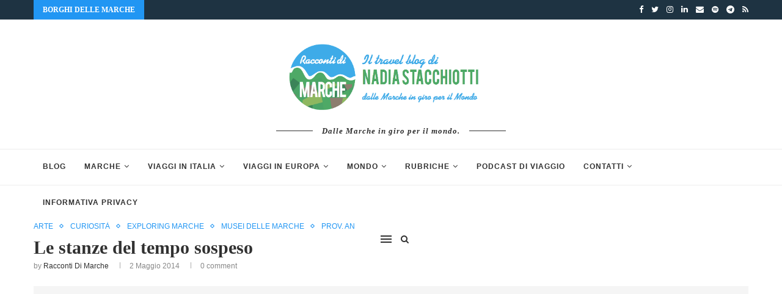

--- FILE ---
content_type: text/html; charset=UTF-8
request_url: https://www.raccontidimarche.it/2014/05/le-stanze-del-tempo-sospeso/
body_size: 46577
content:
<!DOCTYPE html><html lang="it-IT"><head><script data-no-optimize="1">var litespeed_docref=sessionStorage.getItem("litespeed_docref");litespeed_docref&&(Object.defineProperty(document,"referrer",{get:function(){return litespeed_docref}}),sessionStorage.removeItem("litespeed_docref"));</script> <meta charset="UTF-8"><meta http-equiv="X-UA-Compatible" content="IE=edge"><meta name="viewport" content="width=device-width, initial-scale=1"><link rel="profile" href="http://gmpg.org/xfn/11" /><link rel="shortcut icon" href="https://www.raccontidimarche.it/wp-content/uploads/2012/12/favicom.jpg" type="image/x-icon" /><link rel="apple-touch-icon" sizes="180x180" href="https://www.raccontidimarche.it/wp-content/uploads/2012/12/favicom.jpg"><link rel="alternate" type="application/rss+xml" title="I viaggi di Racconti di Marche RSS Feed" href="https://www.raccontidimarche.it/feed/" /><link rel="alternate" type="application/atom+xml" title="I viaggi di Racconti di Marche Atom Feed" href="https://www.raccontidimarche.it/feed/atom/" /><link rel="pingback" href="https://www.raccontidimarche.it/xmlrpc.php" />
<!--[if lt IE 9]> <script src="https://www.raccontidimarche.it/wp-content/themes/soledad/js/html5.js"></script> <![endif]--><meta name='robots' content='index, follow, max-image-preview:large, max-snippet:-1, max-video-preview:-1' /><title>Le stanze del tempo sospeso - I viaggi di Racconti di Marche</title><meta name="description" content="Il Museo a Serra de&#039; Conti dedicato alle arti Monastiche e alle stanze dove il tempo per secoli è rimasto sospeso." /><link rel="canonical" href="https://www.raccontidimarche.it/2014/05/le-stanze-del-tempo-sospeso/" /><meta property="og:locale" content="it_IT" /><meta property="og:type" content="article" /><meta property="og:title" content="Le stanze del tempo sospeso - I viaggi di Racconti di Marche" /><meta property="og:description" content="Il Museo a Serra de&#039; Conti dedicato alle arti Monastiche e alle stanze dove il tempo per secoli è rimasto sospeso." /><meta property="og:url" content="https://www.raccontidimarche.it/2014/05/le-stanze-del-tempo-sospeso/" /><meta property="og:site_name" content="I viaggi di Racconti di Marche" /><meta property="article:publisher" content="http://www.facebook.com/raccontidimarche" /><meta property="article:author" content="www.facebook.com/raccontidimarche" /><meta property="article:published_time" content="2014-05-02T09:22:12+00:00" /><meta property="article:modified_time" content="2015-01-11T22:29:40+00:00" /><meta property="og:image" content="https://www.raccontidimarche.it/wp-content/uploads/2014/05/le-stanze-del-tempo-sospeso.jpg" /><meta property="og:image:width" content="700" /><meta property="og:image:height" content="400" /><meta property="og:image:type" content="image/jpeg" /><meta name="author" content="Racconti di Marche" /><meta name="twitter:card" content="summary_large_image" /><meta name="twitter:creator" content="@www.twitter.com/raccontimarche" /><meta name="twitter:site" content="@raccontimarche" /><meta name="twitter:label1" content="Scritto da" /><meta name="twitter:data1" content="Racconti di Marche" /><meta name="twitter:label2" content="Tempo di lettura stimato" /><meta name="twitter:data2" content="1 minuto" /> <script type="application/ld+json" class="yoast-schema-graph">{"@context":"https://schema.org","@graph":[{"@type":"Article","@id":"https://www.raccontidimarche.it/2014/05/le-stanze-del-tempo-sospeso/#article","isPartOf":{"@id":"https://www.raccontidimarche.it/2014/05/le-stanze-del-tempo-sospeso/"},"author":{"name":"Racconti di Marche","@id":"https://www.raccontidimarche.it/#/schema/person/74a8a98ac9b676c550c966e7c827f131"},"headline":"Le stanze del tempo sospeso","datePublished":"2014-05-02T09:22:12+00:00","dateModified":"2015-01-11T22:29:40+00:00","mainEntityOfPage":{"@id":"https://www.raccontidimarche.it/2014/05/le-stanze-del-tempo-sospeso/"},"wordCount":259,"commentCount":0,"publisher":{"@id":"https://www.raccontidimarche.it/#organization"},"image":{"@id":"https://www.raccontidimarche.it/2014/05/le-stanze-del-tempo-sospeso/#primaryimage"},"thumbnailUrl":"https://www.raccontidimarche.it/wp-content/uploads/2014/05/le-stanze-del-tempo-sospeso.jpg","keywords":["ExploringMarche"],"articleSection":["Arte","Curiosità","Exploring Marche","Musei delle Marche","Prov. AN"],"inLanguage":"it-IT","potentialAction":[{"@type":"CommentAction","name":"Comment","target":["https://www.raccontidimarche.it/2014/05/le-stanze-del-tempo-sospeso/#respond"]}]},{"@type":"WebPage","@id":"https://www.raccontidimarche.it/2014/05/le-stanze-del-tempo-sospeso/","url":"https://www.raccontidimarche.it/2014/05/le-stanze-del-tempo-sospeso/","name":"Le stanze del tempo sospeso - I viaggi di Racconti di Marche","isPartOf":{"@id":"https://www.raccontidimarche.it/#website"},"primaryImageOfPage":{"@id":"https://www.raccontidimarche.it/2014/05/le-stanze-del-tempo-sospeso/#primaryimage"},"image":{"@id":"https://www.raccontidimarche.it/2014/05/le-stanze-del-tempo-sospeso/#primaryimage"},"thumbnailUrl":"https://www.raccontidimarche.it/wp-content/uploads/2014/05/le-stanze-del-tempo-sospeso.jpg","datePublished":"2014-05-02T09:22:12+00:00","dateModified":"2015-01-11T22:29:40+00:00","description":"Il Museo a Serra de' Conti dedicato alle arti Monastiche e alle stanze dove il tempo per secoli è rimasto sospeso.","breadcrumb":{"@id":"https://www.raccontidimarche.it/2014/05/le-stanze-del-tempo-sospeso/#breadcrumb"},"inLanguage":"it-IT","potentialAction":[{"@type":"ReadAction","target":["https://www.raccontidimarche.it/2014/05/le-stanze-del-tempo-sospeso/"]}]},{"@type":"ImageObject","inLanguage":"it-IT","@id":"https://www.raccontidimarche.it/2014/05/le-stanze-del-tempo-sospeso/#primaryimage","url":"https://www.raccontidimarche.it/wp-content/uploads/2014/05/le-stanze-del-tempo-sospeso.jpg","contentUrl":"https://www.raccontidimarche.it/wp-content/uploads/2014/05/le-stanze-del-tempo-sospeso.jpg","width":700,"height":400},{"@type":"BreadcrumbList","@id":"https://www.raccontidimarche.it/2014/05/le-stanze-del-tempo-sospeso/#breadcrumb","itemListElement":[{"@type":"ListItem","position":1,"name":"Home","item":"https://www.raccontidimarche.it/"},{"@type":"ListItem","position":2,"name":"Le stanze del tempo sospeso"}]},{"@type":"WebSite","@id":"https://www.raccontidimarche.it/#website","url":"https://www.raccontidimarche.it/","name":"I viaggi di Racconti di Marche","description":"Viaggi, cibo, storie. Dalle Marche in giro per il mondo.","publisher":{"@id":"https://www.raccontidimarche.it/#organization"},"potentialAction":[{"@type":"SearchAction","target":{"@type":"EntryPoint","urlTemplate":"https://www.raccontidimarche.it/?s={search_term_string}"},"query-input":{"@type":"PropertyValueSpecification","valueRequired":true,"valueName":"search_term_string"}}],"inLanguage":"it-IT"},{"@type":"Organization","@id":"https://www.raccontidimarche.it/#organization","name":"Racconti di Marche","url":"https://www.raccontidimarche.it/","logo":{"@type":"ImageObject","inLanguage":"it-IT","@id":"https://www.raccontidimarche.it/#/schema/logo/image/","url":"https://www.raccontidimarche.it/wp-content/uploads/2017/03/66305_451389791579469_1836910467_n-1.jpg","contentUrl":"https://www.raccontidimarche.it/wp-content/uploads/2017/03/66305_451389791579469_1836910467_n-1.jpg","width":942,"height":942,"caption":"Racconti di Marche"},"image":{"@id":"https://www.raccontidimarche.it/#/schema/logo/image/"},"sameAs":["http://www.facebook.com/raccontidimarche","https://x.com/raccontimarche","http://www.instagram.com/nadiastachy"]},{"@type":"Person","@id":"https://www.raccontidimarche.it/#/schema/person/74a8a98ac9b676c550c966e7c827f131","name":"Racconti di Marche","image":{"@type":"ImageObject","inLanguage":"it-IT","@id":"https://www.raccontidimarche.it/#/schema/person/image/","url":"https://www.raccontidimarche.it/wp-content/litespeed/avatar/47ee436afbdf1dd7353f518cda956784.jpg?ver=1769296262","contentUrl":"https://www.raccontidimarche.it/wp-content/litespeed/avatar/47ee436afbdf1dd7353f518cda956784.jpg?ver=1769296262","caption":"Racconti di Marche"},"description":"Di qua, di là, nelle Marche ma spesso anche un po' più lontano. Perché quello che conta nel viaggio è la scoperta non i chilometri fatti.","sameAs":["https://www.raccontidimarche.it","www.facebook.com/raccontidimarche","https://x.com/www.twitter.com/raccontimarche"],"url":"https://www.raccontidimarche.it/author/admin-raccontidimarche/"}]}</script> <link rel='dns-prefetch' href='//fonts.googleapis.com' /><link rel="alternate" type="application/rss+xml" title="I viaggi di Racconti di Marche &raquo; Feed" href="https://www.raccontidimarche.it/feed/" /><link rel="alternate" type="application/rss+xml" title="I viaggi di Racconti di Marche &raquo; Feed dei commenti" href="https://www.raccontidimarche.it/comments/feed/" /><link rel="alternate" type="application/rss+xml" title="I viaggi di Racconti di Marche &raquo; Le stanze del tempo sospeso Feed dei commenti" href="https://www.raccontidimarche.it/2014/05/le-stanze-del-tempo-sospeso/feed/" /><link rel="alternate" title="oEmbed (JSON)" type="application/json+oembed" href="https://www.raccontidimarche.it/wp-json/oembed/1.0/embed?url=https%3A%2F%2Fwww.raccontidimarche.it%2F2014%2F05%2Fle-stanze-del-tempo-sospeso%2F" /><link rel="alternate" title="oEmbed (XML)" type="text/xml+oembed" href="https://www.raccontidimarche.it/wp-json/oembed/1.0/embed?url=https%3A%2F%2Fwww.raccontidimarche.it%2F2014%2F05%2Fle-stanze-del-tempo-sospeso%2F&#038;format=xml" />
 <script src="//www.googletagmanager.com/gtag/js?id=G-0HW89E1S9E"  data-cfasync="false" data-wpfc-render="false" type="text/javascript" async></script> <script data-cfasync="false" data-wpfc-render="false" type="text/javascript">var mi_version = '9.10.0';
				var mi_track_user = true;
				var mi_no_track_reason = '';
								var MonsterInsightsDefaultLocations = {"page_location":"https:\/\/www.raccontidimarche.it\/2014\/05\/le-stanze-del-tempo-sospeso\/"};
								if ( typeof MonsterInsightsPrivacyGuardFilter === 'function' ) {
					var MonsterInsightsLocations = (typeof MonsterInsightsExcludeQuery === 'object') ? MonsterInsightsPrivacyGuardFilter( MonsterInsightsExcludeQuery ) : MonsterInsightsPrivacyGuardFilter( MonsterInsightsDefaultLocations );
				} else {
					var MonsterInsightsLocations = (typeof MonsterInsightsExcludeQuery === 'object') ? MonsterInsightsExcludeQuery : MonsterInsightsDefaultLocations;
				}

								var disableStrs = [
										'ga-disable-G-0HW89E1S9E',
									];

				/* Function to detect opted out users */
				function __gtagTrackerIsOptedOut() {
					for (var index = 0; index < disableStrs.length; index++) {
						if (document.cookie.indexOf(disableStrs[index] + '=true') > -1) {
							return true;
						}
					}

					return false;
				}

				/* Disable tracking if the opt-out cookie exists. */
				if (__gtagTrackerIsOptedOut()) {
					for (var index = 0; index < disableStrs.length; index++) {
						window[disableStrs[index]] = true;
					}
				}

				/* Opt-out function */
				function __gtagTrackerOptout() {
					for (var index = 0; index < disableStrs.length; index++) {
						document.cookie = disableStrs[index] + '=true; expires=Thu, 31 Dec 2099 23:59:59 UTC; path=/';
						window[disableStrs[index]] = true;
					}
				}

				if ('undefined' === typeof gaOptout) {
					function gaOptout() {
						__gtagTrackerOptout();
					}
				}
								window.dataLayer = window.dataLayer || [];

				window.MonsterInsightsDualTracker = {
					helpers: {},
					trackers: {},
				};
				if (mi_track_user) {
					function __gtagDataLayer() {
						dataLayer.push(arguments);
					}

					function __gtagTracker(type, name, parameters) {
						if (!parameters) {
							parameters = {};
						}

						if (parameters.send_to) {
							__gtagDataLayer.apply(null, arguments);
							return;
						}

						if (type === 'event') {
														parameters.send_to = monsterinsights_frontend.v4_id;
							var hookName = name;
							if (typeof parameters['event_category'] !== 'undefined') {
								hookName = parameters['event_category'] + ':' + name;
							}

							if (typeof MonsterInsightsDualTracker.trackers[hookName] !== 'undefined') {
								MonsterInsightsDualTracker.trackers[hookName](parameters);
							} else {
								__gtagDataLayer('event', name, parameters);
							}
							
						} else {
							__gtagDataLayer.apply(null, arguments);
						}
					}

					__gtagTracker('js', new Date());
					__gtagTracker('set', {
						'developer_id.dZGIzZG': true,
											});
					if ( MonsterInsightsLocations.page_location ) {
						__gtagTracker('set', MonsterInsightsLocations);
					}
										__gtagTracker('config', 'G-0HW89E1S9E', {"forceSSL":"true","anonymize_ip":"true","link_attribution":"true"} );
										window.gtag = __gtagTracker;										(function () {
						/* https://developers.google.com/analytics/devguides/collection/analyticsjs/ */
						/* ga and __gaTracker compatibility shim. */
						var noopfn = function () {
							return null;
						};
						var newtracker = function () {
							return new Tracker();
						};
						var Tracker = function () {
							return null;
						};
						var p = Tracker.prototype;
						p.get = noopfn;
						p.set = noopfn;
						p.send = function () {
							var args = Array.prototype.slice.call(arguments);
							args.unshift('send');
							__gaTracker.apply(null, args);
						};
						var __gaTracker = function () {
							var len = arguments.length;
							if (len === 0) {
								return;
							}
							var f = arguments[len - 1];
							if (typeof f !== 'object' || f === null || typeof f.hitCallback !== 'function') {
								if ('send' === arguments[0]) {
									var hitConverted, hitObject = false, action;
									if ('event' === arguments[1]) {
										if ('undefined' !== typeof arguments[3]) {
											hitObject = {
												'eventAction': arguments[3],
												'eventCategory': arguments[2],
												'eventLabel': arguments[4],
												'value': arguments[5] ? arguments[5] : 1,
											}
										}
									}
									if ('pageview' === arguments[1]) {
										if ('undefined' !== typeof arguments[2]) {
											hitObject = {
												'eventAction': 'page_view',
												'page_path': arguments[2],
											}
										}
									}
									if (typeof arguments[2] === 'object') {
										hitObject = arguments[2];
									}
									if (typeof arguments[5] === 'object') {
										Object.assign(hitObject, arguments[5]);
									}
									if ('undefined' !== typeof arguments[1].hitType) {
										hitObject = arguments[1];
										if ('pageview' === hitObject.hitType) {
											hitObject.eventAction = 'page_view';
										}
									}
									if (hitObject) {
										action = 'timing' === arguments[1].hitType ? 'timing_complete' : hitObject.eventAction;
										hitConverted = mapArgs(hitObject);
										__gtagTracker('event', action, hitConverted);
									}
								}
								return;
							}

							function mapArgs(args) {
								var arg, hit = {};
								var gaMap = {
									'eventCategory': 'event_category',
									'eventAction': 'event_action',
									'eventLabel': 'event_label',
									'eventValue': 'event_value',
									'nonInteraction': 'non_interaction',
									'timingCategory': 'event_category',
									'timingVar': 'name',
									'timingValue': 'value',
									'timingLabel': 'event_label',
									'page': 'page_path',
									'location': 'page_location',
									'title': 'page_title',
									'referrer' : 'page_referrer',
								};
								for (arg in args) {
																		if (!(!args.hasOwnProperty(arg) || !gaMap.hasOwnProperty(arg))) {
										hit[gaMap[arg]] = args[arg];
									} else {
										hit[arg] = args[arg];
									}
								}
								return hit;
							}

							try {
								f.hitCallback();
							} catch (ex) {
							}
						};
						__gaTracker.create = newtracker;
						__gaTracker.getByName = newtracker;
						__gaTracker.getAll = function () {
							return [];
						};
						__gaTracker.remove = noopfn;
						__gaTracker.loaded = true;
						window['__gaTracker'] = __gaTracker;
					})();
									} else {
										console.log("");
					(function () {
						function __gtagTracker() {
							return null;
						}

						window['__gtagTracker'] = __gtagTracker;
						window['gtag'] = __gtagTracker;
					})();
									}</script> <style id='wp-img-auto-sizes-contain-inline-css' type='text/css'>img:is([sizes=auto i],[sizes^="auto," i]){contain-intrinsic-size:3000px 1500px}
/*# sourceURL=wp-img-auto-sizes-contain-inline-css */</style><link data-optimized="2" rel="stylesheet" href="https://www.raccontidimarche.it/wp-content/litespeed/css/12893c2f9c115bcad2fbe7f4de87c293.css?ver=ce292" /><style id='global-styles-inline-css' type='text/css'>:root{--wp--preset--aspect-ratio--square: 1;--wp--preset--aspect-ratio--4-3: 4/3;--wp--preset--aspect-ratio--3-4: 3/4;--wp--preset--aspect-ratio--3-2: 3/2;--wp--preset--aspect-ratio--2-3: 2/3;--wp--preset--aspect-ratio--16-9: 16/9;--wp--preset--aspect-ratio--9-16: 9/16;--wp--preset--color--black: #000000;--wp--preset--color--cyan-bluish-gray: #abb8c3;--wp--preset--color--white: #ffffff;--wp--preset--color--pale-pink: #f78da7;--wp--preset--color--vivid-red: #cf2e2e;--wp--preset--color--luminous-vivid-orange: #ff6900;--wp--preset--color--luminous-vivid-amber: #fcb900;--wp--preset--color--light-green-cyan: #7bdcb5;--wp--preset--color--vivid-green-cyan: #00d084;--wp--preset--color--pale-cyan-blue: #8ed1fc;--wp--preset--color--vivid-cyan-blue: #0693e3;--wp--preset--color--vivid-purple: #9b51e0;--wp--preset--gradient--vivid-cyan-blue-to-vivid-purple: linear-gradient(135deg,rgb(6,147,227) 0%,rgb(155,81,224) 100%);--wp--preset--gradient--light-green-cyan-to-vivid-green-cyan: linear-gradient(135deg,rgb(122,220,180) 0%,rgb(0,208,130) 100%);--wp--preset--gradient--luminous-vivid-amber-to-luminous-vivid-orange: linear-gradient(135deg,rgb(252,185,0) 0%,rgb(255,105,0) 100%);--wp--preset--gradient--luminous-vivid-orange-to-vivid-red: linear-gradient(135deg,rgb(255,105,0) 0%,rgb(207,46,46) 100%);--wp--preset--gradient--very-light-gray-to-cyan-bluish-gray: linear-gradient(135deg,rgb(238,238,238) 0%,rgb(169,184,195) 100%);--wp--preset--gradient--cool-to-warm-spectrum: linear-gradient(135deg,rgb(74,234,220) 0%,rgb(151,120,209) 20%,rgb(207,42,186) 40%,rgb(238,44,130) 60%,rgb(251,105,98) 80%,rgb(254,248,76) 100%);--wp--preset--gradient--blush-light-purple: linear-gradient(135deg,rgb(255,206,236) 0%,rgb(152,150,240) 100%);--wp--preset--gradient--blush-bordeaux: linear-gradient(135deg,rgb(254,205,165) 0%,rgb(254,45,45) 50%,rgb(107,0,62) 100%);--wp--preset--gradient--luminous-dusk: linear-gradient(135deg,rgb(255,203,112) 0%,rgb(199,81,192) 50%,rgb(65,88,208) 100%);--wp--preset--gradient--pale-ocean: linear-gradient(135deg,rgb(255,245,203) 0%,rgb(182,227,212) 50%,rgb(51,167,181) 100%);--wp--preset--gradient--electric-grass: linear-gradient(135deg,rgb(202,248,128) 0%,rgb(113,206,126) 100%);--wp--preset--gradient--midnight: linear-gradient(135deg,rgb(2,3,129) 0%,rgb(40,116,252) 100%);--wp--preset--font-size--small: 12px;--wp--preset--font-size--medium: 20px;--wp--preset--font-size--large: 32px;--wp--preset--font-size--x-large: 42px;--wp--preset--font-size--normal: 14px;--wp--preset--font-size--huge: 42px;--wp--preset--spacing--20: 0.44rem;--wp--preset--spacing--30: 0.67rem;--wp--preset--spacing--40: 1rem;--wp--preset--spacing--50: 1.5rem;--wp--preset--spacing--60: 2.25rem;--wp--preset--spacing--70: 3.38rem;--wp--preset--spacing--80: 5.06rem;--wp--preset--shadow--natural: 6px 6px 9px rgba(0, 0, 0, 0.2);--wp--preset--shadow--deep: 12px 12px 50px rgba(0, 0, 0, 0.4);--wp--preset--shadow--sharp: 6px 6px 0px rgba(0, 0, 0, 0.2);--wp--preset--shadow--outlined: 6px 6px 0px -3px rgb(255, 255, 255), 6px 6px rgb(0, 0, 0);--wp--preset--shadow--crisp: 6px 6px 0px rgb(0, 0, 0);}:where(.is-layout-flex){gap: 0.5em;}:where(.is-layout-grid){gap: 0.5em;}body .is-layout-flex{display: flex;}.is-layout-flex{flex-wrap: wrap;align-items: center;}.is-layout-flex > :is(*, div){margin: 0;}body .is-layout-grid{display: grid;}.is-layout-grid > :is(*, div){margin: 0;}:where(.wp-block-columns.is-layout-flex){gap: 2em;}:where(.wp-block-columns.is-layout-grid){gap: 2em;}:where(.wp-block-post-template.is-layout-flex){gap: 1.25em;}:where(.wp-block-post-template.is-layout-grid){gap: 1.25em;}.has-black-color{color: var(--wp--preset--color--black) !important;}.has-cyan-bluish-gray-color{color: var(--wp--preset--color--cyan-bluish-gray) !important;}.has-white-color{color: var(--wp--preset--color--white) !important;}.has-pale-pink-color{color: var(--wp--preset--color--pale-pink) !important;}.has-vivid-red-color{color: var(--wp--preset--color--vivid-red) !important;}.has-luminous-vivid-orange-color{color: var(--wp--preset--color--luminous-vivid-orange) !important;}.has-luminous-vivid-amber-color{color: var(--wp--preset--color--luminous-vivid-amber) !important;}.has-light-green-cyan-color{color: var(--wp--preset--color--light-green-cyan) !important;}.has-vivid-green-cyan-color{color: var(--wp--preset--color--vivid-green-cyan) !important;}.has-pale-cyan-blue-color{color: var(--wp--preset--color--pale-cyan-blue) !important;}.has-vivid-cyan-blue-color{color: var(--wp--preset--color--vivid-cyan-blue) !important;}.has-vivid-purple-color{color: var(--wp--preset--color--vivid-purple) !important;}.has-black-background-color{background-color: var(--wp--preset--color--black) !important;}.has-cyan-bluish-gray-background-color{background-color: var(--wp--preset--color--cyan-bluish-gray) !important;}.has-white-background-color{background-color: var(--wp--preset--color--white) !important;}.has-pale-pink-background-color{background-color: var(--wp--preset--color--pale-pink) !important;}.has-vivid-red-background-color{background-color: var(--wp--preset--color--vivid-red) !important;}.has-luminous-vivid-orange-background-color{background-color: var(--wp--preset--color--luminous-vivid-orange) !important;}.has-luminous-vivid-amber-background-color{background-color: var(--wp--preset--color--luminous-vivid-amber) !important;}.has-light-green-cyan-background-color{background-color: var(--wp--preset--color--light-green-cyan) !important;}.has-vivid-green-cyan-background-color{background-color: var(--wp--preset--color--vivid-green-cyan) !important;}.has-pale-cyan-blue-background-color{background-color: var(--wp--preset--color--pale-cyan-blue) !important;}.has-vivid-cyan-blue-background-color{background-color: var(--wp--preset--color--vivid-cyan-blue) !important;}.has-vivid-purple-background-color{background-color: var(--wp--preset--color--vivid-purple) !important;}.has-black-border-color{border-color: var(--wp--preset--color--black) !important;}.has-cyan-bluish-gray-border-color{border-color: var(--wp--preset--color--cyan-bluish-gray) !important;}.has-white-border-color{border-color: var(--wp--preset--color--white) !important;}.has-pale-pink-border-color{border-color: var(--wp--preset--color--pale-pink) !important;}.has-vivid-red-border-color{border-color: var(--wp--preset--color--vivid-red) !important;}.has-luminous-vivid-orange-border-color{border-color: var(--wp--preset--color--luminous-vivid-orange) !important;}.has-luminous-vivid-amber-border-color{border-color: var(--wp--preset--color--luminous-vivid-amber) !important;}.has-light-green-cyan-border-color{border-color: var(--wp--preset--color--light-green-cyan) !important;}.has-vivid-green-cyan-border-color{border-color: var(--wp--preset--color--vivid-green-cyan) !important;}.has-pale-cyan-blue-border-color{border-color: var(--wp--preset--color--pale-cyan-blue) !important;}.has-vivid-cyan-blue-border-color{border-color: var(--wp--preset--color--vivid-cyan-blue) !important;}.has-vivid-purple-border-color{border-color: var(--wp--preset--color--vivid-purple) !important;}.has-vivid-cyan-blue-to-vivid-purple-gradient-background{background: var(--wp--preset--gradient--vivid-cyan-blue-to-vivid-purple) !important;}.has-light-green-cyan-to-vivid-green-cyan-gradient-background{background: var(--wp--preset--gradient--light-green-cyan-to-vivid-green-cyan) !important;}.has-luminous-vivid-amber-to-luminous-vivid-orange-gradient-background{background: var(--wp--preset--gradient--luminous-vivid-amber-to-luminous-vivid-orange) !important;}.has-luminous-vivid-orange-to-vivid-red-gradient-background{background: var(--wp--preset--gradient--luminous-vivid-orange-to-vivid-red) !important;}.has-very-light-gray-to-cyan-bluish-gray-gradient-background{background: var(--wp--preset--gradient--very-light-gray-to-cyan-bluish-gray) !important;}.has-cool-to-warm-spectrum-gradient-background{background: var(--wp--preset--gradient--cool-to-warm-spectrum) !important;}.has-blush-light-purple-gradient-background{background: var(--wp--preset--gradient--blush-light-purple) !important;}.has-blush-bordeaux-gradient-background{background: var(--wp--preset--gradient--blush-bordeaux) !important;}.has-luminous-dusk-gradient-background{background: var(--wp--preset--gradient--luminous-dusk) !important;}.has-pale-ocean-gradient-background{background: var(--wp--preset--gradient--pale-ocean) !important;}.has-electric-grass-gradient-background{background: var(--wp--preset--gradient--electric-grass) !important;}.has-midnight-gradient-background{background: var(--wp--preset--gradient--midnight) !important;}.has-small-font-size{font-size: var(--wp--preset--font-size--small) !important;}.has-medium-font-size{font-size: var(--wp--preset--font-size--medium) !important;}.has-large-font-size{font-size: var(--wp--preset--font-size--large) !important;}.has-x-large-font-size{font-size: var(--wp--preset--font-size--x-large) !important;}
/*# sourceURL=global-styles-inline-css */</style><style id='classic-theme-styles-inline-css' type='text/css'>/*! This file is auto-generated */
.wp-block-button__link{color:#fff;background-color:#32373c;border-radius:9999px;box-shadow:none;text-decoration:none;padding:calc(.667em + 2px) calc(1.333em + 2px);font-size:1.125em}.wp-block-file__button{background:#32373c;color:#fff;text-decoration:none}
/*# sourceURL=/wp-includes/css/classic-themes.min.css */</style> <script type="litespeed/javascript" data-src="https://www.raccontidimarche.it/wp-content/plugins/google-analytics-for-wordpress/assets/js/frontend-gtag.js" id="monsterinsights-frontend-script-js" data-wp-strategy="async"></script> <script data-cfasync="false" data-wpfc-render="false" type="text/javascript" id='monsterinsights-frontend-script-js-extra'>/*  */
var monsterinsights_frontend = {"js_events_tracking":"true","download_extensions":"doc,pdf,ppt,zip,xls,docx,pptx,xlsx","inbound_paths":"[{\"path\":\"\\\/go\\\/\",\"label\":\"affiliate\"},{\"path\":\"\\\/recommend\\\/\",\"label\":\"affiliate\"}]","home_url":"https:\/\/www.raccontidimarche.it","hash_tracking":"false","v4_id":"G-0HW89E1S9E"};/*  */</script> <script type="litespeed/javascript" data-src="https://www.raccontidimarche.it/wp-includes/js/jquery/jquery.min.js" id="jquery-core-js"></script> <link rel="https://api.w.org/" href="https://www.raccontidimarche.it/wp-json/" /><link rel="alternate" title="JSON" type="application/json" href="https://www.raccontidimarche.it/wp-json/wp/v2/posts/2287" /><link rel="EditURI" type="application/rsd+xml" title="RSD" href="https://www.raccontidimarche.it/xmlrpc.php?rsd" /><link rel='shortlink' href='https://www.raccontidimarche.it/?p=2287' /> <script id="mcjs" type="litespeed/javascript">!function(c,h,i,m,p){m=c.createElement(h),p=c.getElementsByTagName(h)[0],m.async=1,m.src=i,p.parentNode.insertBefore(m,p)}(document,"script","https://chimpstatic.com/mcjs-connected/js/users/29829df632091f0e71e1f84b3/288d41fa6d5ff36007b3bd205.js")</script>  <script id="cookieyes" type="litespeed/javascript" data-src="https://cdn-cookieyes.com/client_data/e426ad66a39a48a263eeff77/script.js"></script> <style type="text/css">h1, h2, h3, h4, h5, h6, h2.penci-heading-video, #navigation .menu li a, .penci-photo-2-effect figcaption h2, .headline-title, a.penci-topbar-post-title, #sidebar-nav .menu li a, .penci-slider .pencislider-container .pencislider-content .pencislider-title, .penci-slider
		.pencislider-container .pencislider-content .pencislider-button,
		.author-quote span, .penci-more-link a.more-link, .penci-post-share-box .dt-share, .post-share a .dt-share, .author-content h5, .post-pagination h5, .post-box-title, .penci-countdown .countdown-amount, .penci-countdown .countdown-period, .penci-pagination a, .penci-pagination .disable-url, ul.footer-socials li a span,
		.penci-button,.widget input[type="submit"],.penci-user-logged-in .penci-user-action-links a, .widget button[type="submit"], .penci-sidebar-content .widget-title, #respond h3.comment-reply-title span, .widget-social.show-text a span, .footer-widget-wrapper .widget .widget-title,.penci-user-logged-in .penci-user-action-links a,
		.container.penci-breadcrumb span, .container.penci-breadcrumb span a, .penci-container-inside.penci-breadcrumb span, .penci-container-inside.penci-breadcrumb span a, .container.penci-breadcrumb span, .container.penci-breadcrumb span a, .error-404 .go-back-home a, .post-entry .penci-portfolio-filter ul li a, .penci-portfolio-filter ul li a, .portfolio-overlay-content .portfolio-short .portfolio-title a, .home-featured-cat-content .magcat-detail h3 a, .post-entry blockquote cite,
		.post-entry blockquote .author, .tags-share-box.hide-tags.page-share .share-title, .widget ul.side-newsfeed li .side-item .side-item-text h4 a, .thecomment .comment-text span.author, .thecomment .comment-text span.author a, .post-comments span.reply a, #respond h3, #respond label, .wpcf7 label, #respond #submit,
		div.wpforms-container .wpforms-form.wpforms-form .wpforms-field-label,div.wpforms-container .wpforms-form.wpforms-form input[type=submit], div.wpforms-container .wpforms-form.wpforms-form button[type=submit], div.wpforms-container .wpforms-form.wpforms-form .wpforms-page-button,
		.wpcf7 input[type="submit"], .widget_wysija input[type="submit"], .archive-box span,
		.archive-box h1, .gallery .gallery-caption, .contact-form input[type=submit], ul.penci-topbar-menu > li a, div.penci-topbar-menu > ul > li a, .featured-style-29 .penci-featured-slider-button a, .pencislider-container .pencislider-content .pencislider-title, .pencislider-container
		.pencislider-content .pencislider-button, ul.homepage-featured-boxes .penci-fea-in.boxes-style-3 h4 span span, .pencislider-container .pencislider-content .pencislider-button, .woocommerce div.product .woocommerce-tabs .panel #respond .comment-reply-title, .penci-recipe-index-wrap .penci-index-more-link a, .penci-menu-hbg .menu li a, #sidebar-nav .menu li a, .penci-readmore-btn.penci-btn-make-button a,
		.bos_searchbox_widget_class #flexi_searchbox h1, .bos_searchbox_widget_class #flexi_searchbox h2, .bos_searchbox_widget_class #flexi_searchbox h3, .bos_searchbox_widget_class #flexi_searchbox h4,
		.bos_searchbox_widget_class #flexi_searchbox #b_searchboxInc .b_submitButton_wrapper .b_submitButton:hover, .bos_searchbox_widget_class #flexi_searchbox #b_searchboxInc .b_submitButton_wrapper .b_submitButton,
		.penci-featured-cat-seemore.penci-btn-make-button a, .penci-menu-hbg-inner .penci-hbg_sitetitle { font-family: 'Cambo', serif; font-weight: normal; }
		.featured-style-29 .penci-featured-slider-button a, #bbpress-forums #bbp-search-form .button{ font-weight: bold; }
					body, textarea, #respond textarea, .widget input[type="text"], .widget input[type="email"], .widget input[type="date"], .widget input[type="number"], .wpcf7 textarea, .mc4wp-form input, #respond input,
		div.wpforms-container .wpforms-form.wpforms-form input[type=date], div.wpforms-container .wpforms-form.wpforms-form input[type=datetime], div.wpforms-container .wpforms-form.wpforms-form input[type=datetime-local], div.wpforms-container .wpforms-form.wpforms-form input[type=email], div.wpforms-container .wpforms-form.wpforms-form input[type=month], div.wpforms-container .wpforms-form.wpforms-form input[type=number], div.wpforms-container .wpforms-form.wpforms-form input[type=password], div.wpforms-container .wpforms-form.wpforms-form input[type=range], div.wpforms-container .wpforms-form.wpforms-form input[type=search], div.wpforms-container .wpforms-form.wpforms-form input[type=tel], div.wpforms-container .wpforms-form.wpforms-form input[type=text], div.wpforms-container .wpforms-form.wpforms-form input[type=time], div.wpforms-container .wpforms-form.wpforms-form input[type=url], div.wpforms-container .wpforms-form.wpforms-form input[type=week], div.wpforms-container .wpforms-form.wpforms-form select, div.wpforms-container .wpforms-form.wpforms-form textarea,
		.wpcf7 input, #searchform input.search-input, ul.homepage-featured-boxes .penci-fea-in
		h4, .widget.widget_categories ul li span.category-item-count, .about-widget .about-me-heading, .widget ul.side-newsfeed li .side-item .side-item-text .side-item-meta { font-family: 'Open Sans', sans-serif; }
		p { line-height: 1.8; }
						#navigation .menu li a, .penci-menu-hbg .menu li a, #sidebar-nav .menu li a { font-family: 'Abel', sans-serif; font-weight: normal; }
		.penci-hide-tagupdated{ display: none !important; }
			.header-slogan .header-slogan-text { font-style:italic; }
					.header-slogan .header-slogan-text { font-size:13px; }
				body, .widget ul li a{ font-size: 15px; }
		.widget ul li, .post-entry, p, .post-entry p { font-size: 15px; line-height: 1.8; }
				h1, h2, h3, h4, h5, h6, #sidebar-nav .menu li a, #navigation .menu li a, a.penci-topbar-post-title, .penci-slider .pencislider-container .pencislider-content .pencislider-title, .penci-slider .pencislider-container .pencislider-content .pencislider-button,
		.headline-title, .author-quote span, .penci-more-link a.more-link, .author-content h5, .post-pagination h5, .post-box-title, .penci-countdown .countdown-amount, .penci-countdown .countdown-period, .penci-pagination a, .penci-pagination .disable-url, ul.footer-socials li a span,
		.penci-sidebar-content .widget-title, #respond h3.comment-reply-title span, .widget-social.show-text a span, .footer-widget-wrapper .widget .widget-title, .error-404 .go-back-home a, .home-featured-cat-content .magcat-detail h3 a, .post-entry blockquote cite, .pencislider-container .pencislider-content .pencislider-title, .pencislider-container
		.pencislider-content .pencislider-button, .post-entry blockquote .author, .tags-share-box.hide-tags.page-share .share-title, .widget ul.side-newsfeed li .side-item .side-item-text h4 a, .thecomment .comment-text span.author, .thecomment .comment-text span.author a, #respond h3, #respond label, .wpcf7 label,
		div.wpforms-container .wpforms-form.wpforms-form .wpforms-field-label,div.wpforms-container .wpforms-form.wpforms-form input[type=submit], div.wpforms-container .wpforms-form.wpforms-form button[type=submit], div.wpforms-container .wpforms-form.wpforms-form .wpforms-page-button,
		#respond #submit, .wpcf7 input[type="submit"], .widget_wysija input[type="submit"], .archive-box span,
		.archive-box h1, .gallery .gallery-caption, .widget input[type="submit"],.penci-button, .widget button[type="submit"], .contact-form input[type=submit], ul.penci-topbar-menu > li a, div.penci-topbar-menu > ul > li a, .penci-recipe-index-wrap .penci-index-more-link a, #bbpress-forums #bbp-search-form .button, .penci-menu-hbg .menu li a, #sidebar-nav .menu li a, .penci-readmore-btn.penci-btn-make-button a, .penci-featured-cat-seemore.penci-btn-make-button a, .penci-menu-hbg-inner .penci-hbg_sitetitle { font-weight: bold; }
						.featured-area .penci-image-holder, .featured-area .penci-slider4-overlay, .featured-area .penci-slide-overlay .overlay-link, .featured-style-29 .featured-slider-overlay, .penci-slider38-overlay{ border-radius: ; -webkit-border-radius: ; }
		.penci-featured-content-right:before{ border-top-right-radius: ; border-bottom-right-radius: ; }
		.penci-flat-overlay .penci-slide-overlay .penci-mag-featured-content:before{ border-bottom-left-radius: ; border-bottom-right-radius: ; }
				.container-single .post-image{ border-radius: ; -webkit-border-radius: ; }
				.penci-mega-thumbnail .penci-image-holder{ border-radius: ; -webkit-border-radius: ; }
				#navigation .menu li a, .penci-menu-hbg .menu li a, #sidebar-nav .menu li a { font-weight: 700; }
					body.penci-body-boxed { background-image: url(http://soledad.pencidesign.com/soledad-magazine/wp-content/uploads/sites/7/2017/06/notebook.png); }
				body.penci-body-boxed { background-repeat:repeat; }
				body.penci-body-boxed { background-attachment:scroll; }
				body.penci-body-boxed { background-size:auto; }
				#header .inner-header .container { padding:20px 0; }
	
			#logo a { max-width:350px; }
		@media only screen and (max-width: 960px) and (min-width: 768px){ #logo img{ max-width: 100%; } }
									
			.penci-menuhbg-toggle:hover .lines-button:after, .penci-menuhbg-toggle:hover .penci-lines:before, .penci-menuhbg-toggle:hover .penci-lines:after,.tags-share-box.tags-share-box-s2 .post-share-plike{ background: #0788f2; }
		a, .post-entry .penci-portfolio-filter ul li a:hover, .penci-portfolio-filter ul li a:hover, .penci-portfolio-filter ul li.active a, .post-entry .penci-portfolio-filter ul li.active a, .penci-countdown .countdown-amount, .archive-box h1, .post-entry a, .container.penci-breadcrumb span a:hover, .post-entry blockquote:before, .post-entry blockquote cite, .post-entry blockquote .author, .wpb_text_column blockquote:before, .wpb_text_column blockquote cite, .wpb_text_column blockquote .author, .penci-pagination a:hover, ul.penci-topbar-menu > li a:hover, div.penci-topbar-menu > ul > li a:hover, .penci-recipe-heading a.penci-recipe-print, .main-nav-social a:hover, .widget-social .remove-circle a:hover i, .penci-recipe-index .cat > a.penci-cat-name, #bbpress-forums li.bbp-body ul.forum li.bbp-forum-info a:hover, #bbpress-forums li.bbp-body ul.topic li.bbp-topic-title a:hover, #bbpress-forums li.bbp-body ul.forum li.bbp-forum-info .bbp-forum-content a, #bbpress-forums li.bbp-body ul.topic p.bbp-topic-meta a, #bbpress-forums .bbp-breadcrumb a:hover, #bbpress-forums .bbp-forum-freshness a:hover, #bbpress-forums .bbp-topic-freshness a:hover, #buddypress ul.item-list li div.item-title a, #buddypress ul.item-list li h4 a, #buddypress .activity-header a:first-child, #buddypress .comment-meta a:first-child, #buddypress .acomment-meta a:first-child, div.bbp-template-notice a:hover, .penci-menu-hbg .menu li a .indicator:hover, .penci-menu-hbg .menu li a:hover, #sidebar-nav .menu li a:hover, .penci-rlt-popup .rltpopup-meta .rltpopup-title:hover{ color: #0788f2; }
		.penci-home-popular-post ul.slick-dots li button:hover, .penci-home-popular-post ul.slick-dots li.slick-active button, .post-entry blockquote .author span:after, .error-image:after, .error-404 .go-back-home a:after, .penci-header-signup-form, .woocommerce span.onsale, .woocommerce #respond input#submit:hover, .woocommerce a.button:hover, .woocommerce button.button:hover, .woocommerce input.button:hover, .woocommerce nav.woocommerce-pagination ul li span.current, .woocommerce div.product .entry-summary div[itemprop="description"]:before, .woocommerce div.product .entry-summary div[itemprop="description"] blockquote .author span:after, .woocommerce div.product .woocommerce-tabs #tab-description blockquote .author span:after, .woocommerce #respond input#submit.alt:hover, .woocommerce a.button.alt:hover, .woocommerce button.button.alt:hover, .woocommerce input.button.alt:hover, #top-search.shoping-cart-icon > a > span, #penci-demobar .buy-button, #penci-demobar .buy-button:hover, .penci-recipe-heading a.penci-recipe-print:hover, .penci-review-process span, .penci-review-score-total, #navigation.menu-style-2 ul.menu ul:before, #navigation.menu-style-2 .menu ul ul:before, .penci-go-to-top-floating, .post-entry.blockquote-style-2 blockquote:before, #bbpress-forums #bbp-search-form .button, #bbpress-forums #bbp-search-form .button:hover, .wrapper-boxed .bbp-pagination-links span.current, #bbpress-forums #bbp_reply_submit:hover, #bbpress-forums #bbp_topic_submit:hover, #buddypress .dir-search input[type=submit], #buddypress .groups-members-search input[type=submit], #buddypress button:hover, #buddypress a.button:hover, #buddypress a.button:focus, #buddypress input[type=button]:hover, #buddypress input[type=reset]:hover, #buddypress ul.button-nav li a:hover, #buddypress ul.button-nav li.current a, #buddypress div.generic-button a:hover, #buddypress .comment-reply-link:hover, #buddypress input[type=submit]:hover, #buddypress div.pagination .pagination-links .current, #buddypress div.item-list-tabs ul li.selected a, #buddypress div.item-list-tabs ul li.current a, #buddypress div.item-list-tabs ul li a:hover, #buddypress table.notifications thead tr, #buddypress table.notifications-settings thead tr, #buddypress table.profile-settings thead tr, #buddypress table.profile-fields thead tr, #buddypress table.wp-profile-fields thead tr, #buddypress table.messages-notices thead tr, #buddypress table.forum thead tr, #buddypress input[type=submit] { background-color: #0788f2; }
		.penci-pagination ul.page-numbers li span.current, #comments_pagination span { color: #fff; background: #0788f2; border-color: #0788f2; }
		.footer-instagram h4.footer-instagram-title > span:before, .woocommerce nav.woocommerce-pagination ul li span.current, .penci-pagination.penci-ajax-more a.penci-ajax-more-button:hover, .penci-recipe-heading a.penci-recipe-print:hover, .home-featured-cat-content.style-14 .magcat-padding:before, .wrapper-boxed .bbp-pagination-links span.current, #buddypress .dir-search input[type=submit], #buddypress .groups-members-search input[type=submit], #buddypress button:hover, #buddypress a.button:hover, #buddypress a.button:focus, #buddypress input[type=button]:hover, #buddypress input[type=reset]:hover, #buddypress ul.button-nav li a:hover, #buddypress ul.button-nav li.current a, #buddypress div.generic-button a:hover, #buddypress .comment-reply-link:hover, #buddypress input[type=submit]:hover, #buddypress div.pagination .pagination-links .current, #buddypress input[type=submit], #searchform.penci-hbg-search-form input.search-input:hover, #searchform.penci-hbg-search-form input.search-input:focus { border-color: #0788f2; }
		.woocommerce .woocommerce-error, .woocommerce .woocommerce-info, .woocommerce .woocommerce-message { border-top-color: #0788f2; }
		.penci-slider ol.penci-control-nav li a.penci-active, .penci-slider ol.penci-control-nav li a:hover, .penci-related-carousel .owl-dot.active span, .penci-owl-carousel-slider .owl-dot.active span{ border-color: #0788f2; background-color: #0788f2; }
		.woocommerce .woocommerce-message:before, .woocommerce form.checkout table.shop_table .order-total .amount, .woocommerce ul.products li.product .price ins, .woocommerce ul.products li.product .price, .woocommerce div.product p.price ins, .woocommerce div.product span.price ins, .woocommerce div.product p.price, .woocommerce div.product .entry-summary div[itemprop="description"] blockquote:before, .woocommerce div.product .woocommerce-tabs #tab-description blockquote:before, .woocommerce div.product .entry-summary div[itemprop="description"] blockquote cite, .woocommerce div.product .entry-summary div[itemprop="description"] blockquote .author, .woocommerce div.product .woocommerce-tabs #tab-description blockquote cite, .woocommerce div.product .woocommerce-tabs #tab-description blockquote .author, .woocommerce div.product .product_meta > span a:hover, .woocommerce div.product .woocommerce-tabs ul.tabs li.active, .woocommerce ul.cart_list li .amount, .woocommerce ul.product_list_widget li .amount, .woocommerce table.shop_table td.product-name a:hover, .woocommerce table.shop_table td.product-price span, .woocommerce table.shop_table td.product-subtotal span, .woocommerce-cart .cart-collaterals .cart_totals table td .amount, .woocommerce .woocommerce-info:before, .woocommerce div.product span.price, .penci-container-inside.penci-breadcrumb span a:hover { color: #0788f2; }
		.standard-content .penci-more-link.penci-more-link-button a.more-link, .penci-readmore-btn.penci-btn-make-button a, .penci-featured-cat-seemore.penci-btn-make-button a{ background-color: #0788f2; color: #fff; }
		.penci-vernav-toggle:before{ border-top-color: #0788f2; color: #fff; }
							.penci-top-bar, ul.penci-topbar-menu ul.sub-menu, div.penci-topbar-menu > ul ul.sub-menu { background-color: #1e3342; }
				.headline-title { background-color: #2196f3; }
							a.penci-topbar-post-title { color: #ffffff; }
				a.penci-topbar-post-title:hover { color: #2196f3; }
														ul.penci-topbar-menu > li a:hover, div.penci-topbar-menu > ul > li a:hover { color: #2196f3; }
						.penci-topbar-social a:hover { color: #2196f3; }
						#header .inner-header { background-color: #ffffff; background-image: none; }
											#navigation .menu li a:hover, #navigation .menu li.current-menu-item > a, #navigation .menu > li.current_page_item > a, #navigation .menu li:hover > a, #navigation .menu > li.current-menu-ancestor > a, #navigation .menu > li.current-menu-item > a { color:  #ffffff; }
		#navigation ul.menu > li > a:before, #navigation .menu > ul > li > a:before { background: #ffffff; }
				#navigation.menu-item-padding .menu > li > a:hover, #navigation.menu-item-padding .menu > li:hover > a, #navigation.menu-item-padding .menu > li.current-menu-item > a, #navigation.menu-item-padding .menu > li.current_page_item > a, #navigation.menu-item-padding .menu > li.current-menu-ancestor > a, #navigation.menu-item-padding .menu > li.current-menu-item > a { background-color:  #2196f3; }
							#navigation .penci-megamenu .penci-mega-child-categories, #navigation.menu-style-2 .penci-megamenu .penci-mega-child-categories a.cat-active { background-color: #ffffff; }
							#navigation .penci-megamenu .penci-mega-child-categories a.cat-active, #navigation .menu .penci-megamenu .penci-mega-child-categories a:hover, #navigation .menu .penci-megamenu .penci-mega-latest-posts .penci-mega-post a:hover { color: #2196f3; }
		#navigation .penci-megamenu .penci-mega-thumbnail .mega-cat-name { background: #2196f3; }
										#navigation .penci-megamenu .post-mega-title a { font-size:13px; }
									#navigation .penci-megamenu .post-mega-title a { text-transform: none; letter-spacing: 0; }
						#navigation .menu .sub-menu li a { color:  #313131; }
				#navigation .menu .sub-menu li a:hover, #navigation .menu .sub-menu li.current-menu-item > a, #navigation .sub-menu li:hover > a { color:  #2196f3; }
				#navigation.menu-style-2 ul.menu ul:before, #navigation.menu-style-2 .menu ul ul:before { background-color: #2196f3; }
						.penci-featured-content .feat-text h3 a, .featured-style-35 .feat-text-right h3 a, .featured-style-4 .penci-featured-content .feat-text h3 a, .penci-mag-featured-content h3 a, .pencislider-container .pencislider-content .pencislider-title { text-transform: none; letter-spacing: 0; }
				.penci-home-popular-post .item-related h3 a { text-transform: none; letter-spacing: 0; }
				.home-featured-cat-content, .penci-featured-cat-seemore, .penci-featured-cat-custom-ads, .home-featured-cat-content.style-8 { margin-bottom: 40px; }
		.home-featured-cat-content.style-8 .penci-grid li.list-post:last-child{ margin-bottom: 0; }
		.home-featured-cat-content.style-3, .home-featured-cat-content.style-11{ margin-bottom: 30px; }
		.home-featured-cat-content.style-7{ margin-bottom: 14px; }
		.home-featured-cat-content.style-13{ margin-bottom: 20px; }
		.penci-featured-cat-seemore, .penci-featured-cat-custom-ads{ margin-top: -20px; }
		.penci-featured-cat-seemore.penci-seemore-style-7, .mag-cat-style-7 .penci-featured-cat-custom-ads{ margin-top: -18px; }
		.penci-featured-cat-seemore.penci-seemore-style-8, .mag-cat-style-8 .penci-featured-cat-custom-ads{ margin-top: 0px; }
		.penci-featured-cat-seemore.penci-seemore-style-13, .mag-cat-style-13 .penci-featured-cat-custom-ads{ margin-top: -20px; }
						.penci-homepage-title.penci-magazine-title h3 a, .penci-border-arrow.penci-homepage-title .inner-arrow { font-size: 16px; }
						.penci-header-signup-form { padding-top: px; }
	.penci-header-signup-form { padding-bottom: px; }
			.penci-header-signup-form { background-color: #2196f3; }
												.header-social a:hover i, .main-nav-social a:hover, .penci-menuhbg-toggle:hover .lines-button:after, .penci-menuhbg-toggle:hover .penci-lines:before, .penci-menuhbg-toggle:hover .penci-lines:after {   color: #2196f3; }
									#sidebar-nav .menu li a:hover, .header-social.sidebar-nav-social a:hover i, #sidebar-nav .menu li a .indicator:hover, #sidebar-nav .menu .sub-menu li a .indicator:hover{ color: #2196f3; }
		#sidebar-nav-logo:before{ background-color: #2196f3; }
							.penci-slide-overlay .overlay-link, .penci-slider38-overlay { opacity: 0.8; }
	.penci-item-mag:hover .penci-slide-overlay .overlay-link, .featured-style-38 .item:hover .penci-slider38-overlay { opacity: ; }
	.penci-featured-content .featured-slider-overlay { opacity: ; }
					.penci-featured-content .feat-text .featured-cat a, .penci-mag-featured-content .cat > a.penci-cat-name, .featured-style-35 .cat > a.penci-cat-name { color: #ffffff; }
		.penci-mag-featured-content .cat > a.penci-cat-name:after, .penci-featured-content .cat > a.penci-cat-name:after, .featured-style-35 .cat > a.penci-cat-name:after{ border-color: #ffffff; }
				.penci-featured-content .feat-text .featured-cat a:hover, .penci-mag-featured-content .cat > a.penci-cat-name:hover, .featured-style-35 .cat > a.penci-cat-name:hover { color: #2196f3; }
							.featured-style-29 .featured-slider-overlay { opacity: ; }
								.pencislider-container .pencislider-content .pencislider-title, .featured-style-37 .penci-item-1 .featured-cat{-webkit-animation-delay: 0.8s;-moz-animation-delay: 0.8s;-o-animation-delay: 0.8s;animation-delay: 0.8s;}
		.pencislider-container .pencislider-caption, .featured-style-37 .penci-item-1 .feat-text h3 {-webkit-animation-delay: 1s;-moz-animation-delay: 1s;-o-animation-delay: 1s;animation-delay: 1s;}
		.pencislider-container .pencislider-content .penci-button, .featured-style-37 .penci-item-1 .feat-meta {-webkit-animation-delay: 1.2s;-moz-animation-delay: 1.2s;-o-animation-delay: 1.2s;animation-delay: 1.2s;}
		.penci-featured-content .feat-text{ -webkit-animation-delay: 0.6s;-moz-animation-delay: 0.6s;-o-animation-delay: 0.6s;animation-delay: 0.6s; }
		.penci-featured-content .feat-text .featured-cat{ -webkit-animation-delay: 0.8s;-moz-animation-delay: 0.8s;-o-animation-delay: 0.8s;animation-delay: 0.8s; }
		.penci-featured-content .feat-text h3{ -webkit-animation-delay: 1s;-moz-animation-delay: 1s;-o-animation-delay: 1s;animation-delay: 1s; }
		.penci-featured-content .feat-text .feat-meta, .featured-style-29 .penci-featured-slider-button{ -webkit-animation-delay: 1.2s;-moz-animation-delay: 1.2s;-o-animation-delay: 1.4s;animation-delay: 1.2s; }
		.penci-featured-content-right:before{ animation-delay: 0.7s; -webkit-animation-delay: 0.7s; }
		.featured-style-35 .featured-cat{ animation-delay: 1.1s; -webkit-animation-delay: 1.1s; }
		.featured-style-35 .feat-text-right h3{ animation-delay: 1.3s; -webkit-animation-delay: 1.3s; }
		.featured-style-35 .feat-text-right .featured-content-excerpt{ animation-delay: 1.5s; -webkit-animation-delay: 1.5s; }
		.featured-style-35 .feat-text-right .penci-featured-slider-button{ animation-delay: 1.7s; -webkit-animation-delay: 1.7s; }
				.featured-area .penci-slider { max-height: 600px; }
								.penci-standard-cat .cat > a.penci-cat-name { color: #2196f3; }
		.penci-standard-cat .cat:before, .penci-standard-cat .cat:after { background-color: #2196f3; }
								.standard-content .penci-post-box-meta .penci-post-share-box a:hover, .standard-content .penci-post-box-meta .penci-post-share-box a.liked { color: #2196f3; }
				.header-standard .post-entry a:hover, .header-standard .author-post span a:hover, .standard-content a, .standard-content .post-entry a, .standard-post-entry a.more-link:hover, .penci-post-box-meta .penci-box-meta a:hover, .standard-content .post-entry blockquote:before, .post-entry blockquote cite, .post-entry blockquote .author, .standard-content-special .author-quote span, .standard-content-special .format-post-box .post-format-icon i, .standard-content-special .format-post-box .dt-special a:hover, .standard-content .penci-more-link a.more-link { color: #2196f3; }
		.standard-content .penci-more-link.penci-more-link-button a.more-link{ background-color: #2196f3; color: #fff; }
		.standard-content-special .author-quote span:before, .standard-content-special .author-quote span:after, .standard-content .post-entry ul li:before, .post-entry blockquote .author span:after, .header-standard:after { background-color: #2196f3; }
		.penci-more-link a.more-link:before, .penci-more-link a.more-link:after { border-color: #2196f3; }
					.penci-grid li .item h2 a, .penci-masonry .item-masonry h2 a { letter-spacing: 0; }
					.penci-grid .cat a.penci-cat-name, .penci-masonry .cat a.penci-cat-name { color: #2196f3; }
		.penci-grid .cat a.penci-cat-name:after, .penci-masonry .cat a.penci-cat-name:after { border-color: #2196f3; }
					.penci-post-share-box a.liked, .penci-post-share-box a:hover { color: #2196f3; }
						.overlay-post-box-meta .overlay-share a:hover, .overlay-author a:hover, .penci-grid .standard-content-special .format-post-box .dt-special a:hover, .grid-post-box-meta span a:hover, .grid-post-box-meta span a.comment-link:hover, .penci-grid .standard-content-special .author-quote span, .penci-grid .standard-content-special .format-post-box .post-format-icon i, .grid-mixed .penci-post-box-meta .penci-box-meta a:hover { color: #2196f3; }
		.penci-grid .standard-content-special .author-quote span:before, .penci-grid .standard-content-special .author-quote span:after, .grid-header-box:after, .list-post .header-list-style:after { background-color: #2196f3; }
		.penci-grid .post-box-meta span:after, .penci-masonry .post-box-meta span:after { border-color: #2196f3; }
		.penci-readmore-btn.penci-btn-make-button a{ background-color: #2196f3; color: #fff; }
			.penci-grid li.typography-style .overlay-typography { opacity: ; }
	.penci-grid li.typography-style:hover .overlay-typography { opacity: ; }
					.penci-grid li.typography-style .item .main-typography h2 a:hover { color: #2196f3; }
					.penci-grid li.typography-style .grid-post-box-meta span a:hover { color: #2196f3; }
							.overlay-header-box .cat > a.penci-cat-name:hover { color: #2196f3; }
					.penci-sidebar-content .widget { margin-bottom: 40px; }
								.penci-sidebar-content.style-11 .penci-border-arrow .inner-arrow,
		.penci-sidebar-content.style-12 .penci-border-arrow .inner-arrow,
		.penci-sidebar-content.style-14 .penci-border-arrow .inner-arrow:before,
		.penci-sidebar-content.style-13 .penci-border-arrow .inner-arrow,
		.penci-sidebar-content .penci-border-arrow .inner-arrow { background-color: #1e3342; }
		.penci-sidebar-content.style-2 .penci-border-arrow:after{ border-top-color: #1e3342; }
		
			.penci-sidebar-content .penci-border-arrow .inner-arrow, .penci-sidebar-content.style-4 .penci-border-arrow .inner-arrow:before, .penci-sidebar-content.style-4 .penci-border-arrow .inner-arrow:after, .penci-sidebar-content.style-5 .penci-border-arrow, .penci-sidebar-content.style-7
		.penci-border-arrow, .penci-sidebar-content.style-9 .penci-border-arrow { border-color: #313131; }
		.penci-sidebar-content .penci-border-arrow:before { border-top-color: #313131; }
		
						.penci-sidebar-content .penci-border-arrow:after { border-color: #818181; }
				.penci-sidebar-content .penci-border-arrow .inner-arrow { color: #ffffff; }
				.penci-sidebar-content .penci-border-arrow:after { content: none; display: none; }
		.penci-sidebar-content .widget-title{ margin-left: 0; margin-right: 0; margin-top: 0; }
		.penci-sidebar-content .penci-border-arrow:before{ bottom: -6px; border-width: 6px; margin-left: -6px; }
				.penci-sidebar-content .penci-border-arrow:before, .penci-sidebar-content.style-2 .penci-border-arrow:after { content: none; display: none; }
					.widget ul.side-newsfeed li .side-item .side-item-text h4 a:hover, .widget a:hover, .penci-sidebar-content .widget-social a:hover span, .widget-social a:hover span, .penci-tweets-widget-content .icon-tweets, .penci-tweets-widget-content .tweet-intents a, .penci-tweets-widget-content
		.tweet-intents span:after, .widget-social.remove-circle a:hover i , #wp-calendar tbody td a:hover{ color: #2196f3; }
		.widget .tagcloud a:hover, .widget-social a:hover i, .widget input[type="submit"]:hover,.penci-user-logged-in .penci-user-action-links a:hover,.penci-button:hover, .widget button[type="submit"]:hover { color: #fff; background-color: #2196f3; border-color: #2196f3; }
		.about-widget .about-me-heading:before { border-color: #2196f3; }
		.penci-tweets-widget-content .tweet-intents-inner:before, .penci-tweets-widget-content .tweet-intents-inner:after { background-color: #2196f3; }
		.penci-owl-carousel.penci-tweets-slider .owl-dots .owl-dot.active span, .penci-owl-carousel.penci-tweets-slider .owl-dots .owl-dot:hover span { border-color: #2196f3; background-color: #2196f3; }
					ul.footer-socials li a i{ font-size: 12px; }
		ul.footer-socials li a svg{ width: 12px; }
						#footer-section .footer-menu li a { font-size: 13px; }
				#footer-copyright * { font-size: 13px; }
												.footer-subscribe .widget .mc4wp-form input[type="submit"]:hover { background-color: #2196f3; }
						#widget-area { background-color: #131313; }
				.footer-widget-wrapper, .footer-widget-wrapper .widget.widget_categories ul li, .footer-widget-wrapper .widget.widget_archive ul li,  .footer-widget-wrapper .widget input[type="text"], .footer-widget-wrapper .widget input[type="email"], .footer-widget-wrapper .widget input[type="date"], .footer-widget-wrapper .widget input[type="number"], .footer-widget-wrapper .widget input[type="search"] { color: #ffffff; }
				.footer-widget-wrapper .widget ul li, .footer-widget-wrapper .widget ul ul, .footer-widget-wrapper .widget input[type="text"], .footer-widget-wrapper .widget input[type="email"], .footer-widget-wrapper .widget input[type="date"], .footer-widget-wrapper .widget input[type="number"],
		.footer-widget-wrapper .widget input[type="search"] { border-color: #212121; }
					.footer-widget-wrapper .widget .widget-title { color: #ffffff; }
				.footer-widget-wrapper .widget .widget-title .inner-arrow { border-color: #212121; }
					.footer-widget-wrapper a, .footer-widget-wrapper .widget ul.side-newsfeed li .side-item .side-item-text h4 a, .footer-widget-wrapper .widget a, .footer-widget-wrapper .widget-social a i, .footer-widget-wrapper .widget-social a span { color: #ffffff; }
		.footer-widget-wrapper .widget-social a:hover i{ color: #fff; }
				.footer-widget-wrapper .penci-tweets-widget-content .icon-tweets, .footer-widget-wrapper .penci-tweets-widget-content .tweet-intents a, .footer-widget-wrapper .penci-tweets-widget-content .tweet-intents span:after, .footer-widget-wrapper .widget ul.side-newsfeed li .side-item
		.side-item-text h4 a:hover, .footer-widget-wrapper .widget a:hover, .footer-widget-wrapper .widget-social a:hover span, .footer-widget-wrapper a:hover, .footer-widget-wrapper .widget-social.remove-circle a:hover i { color: #2196f3; }
		.footer-widget-wrapper .widget .tagcloud a:hover, .footer-widget-wrapper .widget-social a:hover i, .footer-widget-wrapper .mc4wp-form input[type="submit"]:hover, .footer-widget-wrapper .widget input[type="submit"]:hover,.footer-widget-wrapper .penci-user-logged-in .penci-user-action-links a:hover, .footer-widget-wrapper .widget button[type="submit"]:hover { color: #fff; background-color: #2196f3; border-color: #2196f3; }
		.footer-widget-wrapper .about-widget .about-me-heading:before { border-color: #2196f3; }
		.footer-widget-wrapper .penci-tweets-widget-content .tweet-intents-inner:before, .footer-widget-wrapper .penci-tweets-widget-content .tweet-intents-inner:after { background-color: #2196f3; }
		.footer-widget-wrapper .penci-owl-carousel.penci-tweets-slider .owl-dots .owl-dot.active span, .footer-widget-wrapper .penci-owl-carousel.penci-tweets-slider .owl-dots .owl-dot:hover span {  border-color: #2196f3;  background: #2196f3;  }
					ul.footer-socials li a:hover i { background-color: #2196f3; border-color: #2196f3; }
				ul.footer-socials li a:hover i { color: #2196f3; }
					ul.footer-socials li a:hover span { color: #2196f3; }
				.footer-socials-section { border-color: #212121; }
					#footer-section { background-color: #080808; }
					#footer-section .footer-menu li a:hover { color: #2196f3; }
									#footer-section a { color: #2196f3; }
				.container-single .penci-standard-cat .cat > a.penci-cat-name { color: #2196f3; }
		.container-single .penci-standard-cat .cat:before, .container-single .penci-standard-cat .cat:after { background-color: #2196f3; }
				.container-single .single-post-title { text-transform: none; letter-spacing: 1px; }
				@media only screen and (min-width: 769px){  .container-single .single-post-title { font-size: 30px; }  }
						.post-entry h1, .wpb_text_column h1, .elementor-text-editor h1 { font-size: 25px; }
										.container-single .single-post-title { letter-spacing: 0; }
				.container-single .cat a.penci-cat-name { text-transform: uppercase; }
						.penci-single-style-6 .single-breadcrumb, .penci-single-style-5 .single-breadcrumb, .penci-single-style-4 .single-breadcrumb, .penci-single-style-3 .single-breadcrumb, .penci-single-style-9 .single-breadcrumb, .penci-single-style-7 .single-breadcrumb{ text-align: left; }
		.container-single .header-standard, .container-single .post-box-meta-single { text-align: left; }
		.rtl .container-single .header-standard,.rtl .container-single .post-box-meta-single { text-align: right; }
				.container-single .post-pagination h5 { text-transform: none; letter-spacing: 0; }
				#respond h3.comment-reply-title span:before, #respond h3.comment-reply-title span:after, .post-box-title:before, .post-box-title:after { content: none; display: none; }
				.container-single .item-related h3 a { text-transform: none; letter-spacing: 0; }
							.container-single .post-share a:hover, .container-single .post-share a.liked, .page-share .post-share a:hover { color: #2196f3; }
				.tags-share-box.tags-share-box-2_3 .post-share .count-number-like,
		.post-share .count-number-like { color: #2196f3; }
		
				.comment-content a, .container-single .post-entry a, .container-single .format-post-box .dt-special a:hover, .container-single .author-quote span, .container-single .author-post span a:hover, .post-entry blockquote:before, .post-entry blockquote cite, .post-entry blockquote .author, .wpb_text_column blockquote:before, .wpb_text_column blockquote cite, .wpb_text_column blockquote .author, .post-pagination a:hover, .author-content h5 a:hover, .author-content .author-social:hover, .item-related h3 a:hover, .container-single .format-post-box .post-format-icon i, .container.penci-breadcrumb.single-breadcrumb span a:hover { color: #2196f3; }
		.container-single .standard-content-special .format-post-box, ul.slick-dots li button:hover, ul.slick-dots li.slick-active button { border-color: #2196f3; }
		ul.slick-dots li button:hover, ul.slick-dots li.slick-active button, #respond h3.comment-reply-title span:before, #respond h3.comment-reply-title span:after, .post-box-title:before, .post-box-title:after, .container-single .author-quote span:before, .container-single .author-quote
		span:after, .post-entry blockquote .author span:after, .post-entry blockquote .author span:before, .post-entry ul li:before, #respond #submit:hover,
		div.wpforms-container .wpforms-form.wpforms-form input[type=submit]:hover, div.wpforms-container .wpforms-form.wpforms-form button[type=submit]:hover, div.wpforms-container .wpforms-form.wpforms-form .wpforms-page-button:hover,
		.wpcf7 input[type="submit"]:hover, .widget_wysija input[type="submit"]:hover, .post-entry.blockquote-style-2 blockquote:before,.tags-share-box.tags-share-box-s2 .post-share-plike {  background-color: #2196f3; }
		.container-single .post-entry .post-tags a:hover { color: #fff; border-color: #2196f3; background-color: #2196f3; }
																						ul.homepage-featured-boxes .penci-fea-in:hover h4 span { color: #1e73be; }
						.penci-home-popular-post .item-related h3 a:hover { color: #1e73be; }
					.penci-homepage-title.style-14 .inner-arrow:before,
		.penci-homepage-title.style-11 .inner-arrow,
		.penci-homepage-title.style-12 .inner-arrow,
		.penci-homepage-title.style-13 .inner-arrow,
		.penci-homepage-title .inner-arrow{ background-color: #1e73be; }
		.penci-border-arrow.penci-homepage-title.style-2:after{ border-top-color: #1e73be; }
				.penci-border-arrow.penci-homepage-title:after { background-color: #ffffff; }
				.penci-border-arrow.penci-homepage-title .inner-arrow, .penci-homepage-title.style-4 .inner-arrow:before, .penci-homepage-title.style-4 .inner-arrow:after, .penci-homepage-title.style-7, .penci-homepage-title.style-9 { border-color: #ffffff; }
		.penci-border-arrow.penci-homepage-title:before { border-top-color: #ffffff; }
		.penci-homepage-title.style-5, .penci-homepage-title.style-7{ border-color: #ffffff; }
				.penci-homepage-title.style-10, .penci-homepage-title.style-12,
		.penci-border-arrow.penci-homepage-title.style-5 .inner-arrow{ border-bottom-color: #2196f3; }
		.penci-homepage-title.style-5{ border-color: #2196f3; }
		
		
			.penci-border-arrow.penci-homepage-title:after { border-color: #ffffff; }

				.penci-homepage-title .inner-arrow, .penci-homepage-title.penci-magazine-title .inner-arrow a { color: #ffffff; }
				.penci-homepage-title:after { content: none; display: none; }
		.penci-homepage-title { margin-left: 0; margin-right: 0; margin-top: 0; }
		.penci-homepage-title:before { bottom: -6px; border-width: 6px; margin-left: -6px; }
		.rtl .penci-homepage-title:before { bottom: -6px; border-width: 6px; margin-right: -6px; margin-left: 0; }
		.penci-homepage-title.penci-magazine-title:before{ left: 25px; }
		.rtl .penci-homepage-title.penci-magazine-title:before{ right: 25px; left:auto; }
					.home-featured-cat-content .magcat-detail h3 a { color: #313131; }
				.home-featured-cat-content .magcat-detail h3 a:hover { color: #2196f3; }
				.home-featured-cat-content .grid-post-box-meta span a:hover { color: #2196f3; }
		.home-featured-cat-content .first-post .magcat-detail .mag-header:after { background: #2196f3; }
		.penci-slider ol.penci-control-nav li a.penci-active, .penci-slider ol.penci-control-nav li a:hover { border-color: #2196f3; background: #2196f3; }
			.home-featured-cat-content .mag-photo .mag-overlay-photo { opacity: ; }
	.home-featured-cat-content .mag-photo:hover .mag-overlay-photo { opacity: ; }
			.home-featured-cat-content .mag-photo .magcat-detail h3 a, .penci-single-mag-slider .magcat-detail .magcat-titlte a, .home-featured-cat-content.style-14 .first-post .magcat-detail h3 a { color: #ffffff; }
													.inner-item-portfolio:hover .penci-portfolio-thumbnail a:after { opacity: ; }
										@media only screen and (max-width: 1500px) and (min-width: 961px) { .penci-vernav-enable .container { max-width: 100%; max-width: calc(100% - 30px); } .penci-vernav-enable .container.home-featured-boxes{ display: block; } .penci-vernav-enable .container.home-featured-boxes:before, .penci-vernav-enable .container.home-featured-boxes:after{ content: ""; display: table; clear: both; } }		
	.penci-wrap-gprd-law .penci-gdrd-show,.penci-gprd-law{ background-color: #ffffff } 
			.widget ul.side-newsfeed li .side-item .side-item-text h4 a {font-size: 14px}

.grid-post-box-meta, .header-standard .author-post, .penci-post-box-meta .penci-box-meta, .overlay-header-box .overlay-author, .post-box-meta-single, .tags-share-box, .widget ul.side-newsfeed li .side-item .side-item-text .side-item-meta, .home-featured-cat-content.style-12 .magcat-detail .mag-meta{ font-size: 12px; }

.cat > a.penci-cat-name {font-size: 12px}</style><script type="litespeed/javascript">var penciBlocksArray=[];var portfolioDataJs=portfolioDataJs||[];var PENCILOCALCACHE={};(function(){"use strict";PENCILOCALCACHE={data:{},remove:function(ajaxFilterItem){delete PENCILOCALCACHE.data[ajaxFilterItem]},exist:function(ajaxFilterItem){return PENCILOCALCACHE.data.hasOwnProperty(ajaxFilterItem)&&PENCILOCALCACHE.data[ajaxFilterItem]!==null},get:function(ajaxFilterItem){return PENCILOCALCACHE.data[ajaxFilterItem]},set:function(ajaxFilterItem,cachedData){PENCILOCALCACHE.remove(ajaxFilterItem);PENCILOCALCACHE.data[ajaxFilterItem]=cachedData}}})();function penciBlock(){this.atts_json='';this.content=''}</script> <script type="application/ld+json">{
    "@context": "https:\/\/schema.org\/",
    "@type": "organization",
    "@id": "#organization",
    "logo": {
        "@type": "ImageObject",
        "url": "https:\/\/www.raccontidimarche.it\/wp-content\/uploads\/2018\/08\/Schermata-2018-08-24-alle-19.01.25-1.png"
    },
    "url": "https:\/\/www.raccontidimarche.it\/",
    "name": "I viaggi di Racconti di Marche",
    "description": "Viaggi, cibo, storie. Dalle Marche in giro per il mondo."
}</script><script type="application/ld+json">{
    "@context": "https:\/\/schema.org\/",
    "@type": "WebSite",
    "name": "I viaggi di Racconti di Marche",
    "alternateName": "Viaggi, cibo, storie. Dalle Marche in giro per il mondo.",
    "url": "https:\/\/www.raccontidimarche.it\/"
}</script><script type="application/ld+json">{
    "@context": "https:\/\/schema.org\/",
    "@type": "BlogPosting",
    "headline": "Le stanze del tempo sospeso",
    "description": "IL MUSEO DELLE ARTI MONASTICHE &#8211; Non un semplice museo, ma un luogo che&hellip;",
    "datePublished": "2014-05-02",
    "datemodified": "2015-01-11",
    "mainEntityOfPage": "https:\/\/www.raccontidimarche.it\/2014\/05\/le-stanze-del-tempo-sospeso\/",
    "image": {
        "@type": "ImageObject",
        "url": "https:\/\/www.raccontidimarche.it\/wp-content\/uploads\/2014\/05\/le-stanze-del-tempo-sospeso.jpg",
        "width": 700,
        "height": 400
    },
    "publisher": {
        "@type": "Organization",
        "name": "I viaggi di Racconti di Marche",
        "logo": {
            "@type": "ImageObject",
            "url": "https:\/\/www.raccontidimarche.it\/wp-content\/uploads\/2018\/08\/Schermata-2018-08-24-alle-19.01.25-1.png"
        }
    },
    "author": {
        "@type": "Person",
        "@id": "#person-RaccontidiMarche",
        "name": "Racconti di Marche"
    }
}</script><script type="application/ld+json">{
    "@context": "https:\/\/schema.org\/",
    "@type": "BreadcrumbList",
    "itemListElement": [
        {
            "@type": "ListItem",
            "position": 1,
            "item": {
                "@id": "https:\/\/www.raccontidimarche.it",
                "name": "Home"
            }
        },
        {
            "@type": "ListItem",
            "position": 2,
            "item": {
                "@id": "https:\/\/www.raccontidimarche.it\/category\/arte\/",
                "name": "Arte"
            }
        },
        {
            "@type": "ListItem",
            "position": 3,
            "item": {
                "@id": "https:\/\/www.raccontidimarche.it\/2014\/05\/le-stanze-del-tempo-sospeso\/",
                "name": "Le stanze del tempo sospeso"
            }
        }
    ]
}</script></head><body class="wp-singular post-template-default single single-post postid-2287 single-format-standard wp-theme-soledad penci-body-single-style-3 penci-show-pthumb">
<a id="close-sidebar-nav" class="header-5"><i class="penci-faicon fa fa-close" ></i></a><nav id="sidebar-nav" class="header-5" role="navigation" itemscope itemtype="https://schema.org/SiteNavigationElement"><div id="sidebar-nav-logo">
<a href="https://www.raccontidimarche.it/"><img class="penci-lazy" src="https://www.raccontidimarche.it/wp-content/themes/soledad/images/penci-holder.png" data-src="https://www.raccontidimarche.it/wp-content/uploads/2017/03/66305_451389791579469_1836910467_n-1.jpg" alt="I viaggi di Racconti di Marche" /></a></div><div class="header-social sidebar-nav-social"><div class="inner-header-social">
<a href="https://www.facebook.com/raccontidimarche" rel="nofollow" target="_blank"><i class="penci-faicon fa fa-facebook" ></i></a>
<a href="https://twitter.com/RaccontiMarche" rel="nofollow" target="_blank"><i class="penci-faicon fa fa-twitter" ></i></a>
<a href="https://www.instagram.com/raccontidimarche/" rel="nofollow" target="_blank"><i class="penci-faicon fa fa-instagram" ></i></a>
<a href="https://www.linkedin.com/company/racconti-di-marche/" rel="nofollow" target="_blank"><i class="penci-faicon fa fa-linkedin" ></i></a>
<a href="mailto:info@raccontidimarche.it"><i class="penci-faicon fa fa-envelope" ></i></a>
<a href="https://open.spotify.com/show/4s9NGamC55Nxm5J9cXHEje?si=lwz1jvnvT9SWdqPtMYr_9Q" rel="nofollow" target="_blank"><i class="penci-faicon fa fa-spotify" ></i></a>
<a href="https://t.me/raccontidimarche" rel="nofollow" target="_blank"><i class="penci-faicon fa fa-telegram" ></i></a>
<a href="#" rel="nofollow" target="_blank"><i class="penci-faicon fa fa-rss" ></i></a></div></div><ul id="menu-menu-principale" class="menu"><li id="menu-item-11488" class="menu-item menu-item-type-post_type menu-item-object-page menu-item-11488"><a href="https://www.raccontidimarche.it/blog/">blog</a></li><li id="menu-item-744" class="menu-item menu-item-type-custom menu-item-object-custom menu-item-has-children menu-item-744"><a>Marche</a><ul class="sub-menu"><li id="menu-item-743" class="menu-item menu-item-type-taxonomy menu-item-object-category menu-item-743"><a href="https://www.raccontidimarche.it/category/prov-pu/">Prov. PU</a></li><li id="menu-item-739" class="menu-item menu-item-type-taxonomy menu-item-object-category current-post-ancestor current-menu-parent current-post-parent menu-item-has-children menu-item-739"><a href="https://www.raccontidimarche.it/category/prov-an/">Prov. AN</a><ul class="sub-menu"><li id="menu-item-15396" class="menu-item menu-item-type-taxonomy menu-item-object-category menu-item-15396"><a href="https://www.raccontidimarche.it/category/ancona/">Ancona</a></li></ul></li><li id="menu-item-742" class="menu-item menu-item-type-taxonomy menu-item-object-category menu-item-has-children menu-item-742"><a href="https://www.raccontidimarche.it/category/prov-mc/">Prov. MC</a><ul class="sub-menu"><li id="menu-item-15119" class="menu-item menu-item-type-taxonomy menu-item-object-category menu-item-15119"><a href="https://www.raccontidimarche.it/category/cingoli/">Cingoli</a></li><li id="menu-item-13099" class="menu-item menu-item-type-taxonomy menu-item-object-category menu-item-13099"><a href="https://www.raccontidimarche.it/category/macerata/">Macerata</a></li></ul></li><li id="menu-item-741" class="menu-item menu-item-type-taxonomy menu-item-object-category menu-item-741"><a href="https://www.raccontidimarche.it/category/prov-fm/">Prov. FM</a></li><li id="menu-item-740" class="menu-item menu-item-type-taxonomy menu-item-object-category menu-item-has-children menu-item-740"><a href="https://www.raccontidimarche.it/category/prov-ap/">Prov. AP</a><ul class="sub-menu"><li id="menu-item-15238" class="menu-item menu-item-type-taxonomy menu-item-object-category menu-item-15238"><a href="https://www.raccontidimarche.it/category/ascoli-piceno/">Ascoli Piceno</a></li></ul></li><li id="menu-item-1138" class="menu-item menu-item-type-taxonomy menu-item-object-category menu-item-1138"><a href="https://www.raccontidimarche.it/category/conero/">Riviera del Conero</a></li><li id="menu-item-1019" class="menu-item menu-item-type-taxonomy menu-item-object-category menu-item-1019"><a href="https://www.raccontidimarche.it/category/sibillini/">Sibillini</a></li><li id="menu-item-2595" class="menu-item menu-item-type-taxonomy menu-item-object-category menu-item-2595"><a href="https://www.raccontidimarche.it/category/montefeltro/">Montefeltro</a></li><li id="menu-item-13097" class="menu-item menu-item-type-taxonomy menu-item-object-category menu-item-13097"><a href="https://www.raccontidimarche.it/category/dove-mangiare/">Dove mangiare nelle Marche</a></li><li id="menu-item-13098" class="menu-item menu-item-type-taxonomy menu-item-object-category menu-item-13098"><a href="https://www.raccontidimarche.it/category/itinerari/">Itinerari delle Marche</a></li></ul></li><li id="menu-item-754" class="menu-item menu-item-type-taxonomy menu-item-object-category menu-item-has-children menu-item-754"><a title="Italia" href="https://www.raccontidimarche.it/category/italia/">Viaggi in Italia</a><ul class="sub-menu"><li id="menu-item-12803" class="menu-item menu-item-type-taxonomy menu-item-object-category menu-item-12803"><a href="https://www.raccontidimarche.it/category/abruzzo/">Abruzzo</a></li><li id="menu-item-12723" class="menu-item menu-item-type-taxonomy menu-item-object-category menu-item-12723"><a href="https://www.raccontidimarche.it/category/basilicata/">Basilicata</a></li><li id="menu-item-2339" class="menu-item menu-item-type-taxonomy menu-item-object-category menu-item-2339"><a href="https://www.raccontidimarche.it/category/campania/">Campania</a></li><li id="menu-item-2101" class="menu-item menu-item-type-taxonomy menu-item-object-category menu-item-2101"><a href="https://www.raccontidimarche.it/category/emilia-romagna/">Emilia Romagna</a></li><li id="menu-item-3497" class="menu-item menu-item-type-taxonomy menu-item-object-category menu-item-3497"><a href="https://www.raccontidimarche.it/category/friuli-venezia-giulia/">Friuli Venezia Giulia</a></li><li id="menu-item-843" class="menu-item menu-item-type-taxonomy menu-item-object-category menu-item-843"><a href="https://www.raccontidimarche.it/category/lazio/">Lazio</a></li><li id="menu-item-2027" class="menu-item menu-item-type-taxonomy menu-item-object-category menu-item-2027"><a href="https://www.raccontidimarche.it/category/liguria/">Liguria</a></li><li id="menu-item-2206" class="menu-item menu-item-type-taxonomy menu-item-object-category menu-item-2206"><a href="https://www.raccontidimarche.it/category/lombardia/">Lombardia</a></li><li id="menu-item-11004" class="menu-item menu-item-type-taxonomy menu-item-object-category menu-item-11004"><a href="https://www.raccontidimarche.it/category/piemonte/">Piemonte</a></li><li id="menu-item-1137" class="menu-item menu-item-type-taxonomy menu-item-object-category menu-item-1137"><a href="https://www.raccontidimarche.it/category/puglia/">Puglia</a></li><li id="menu-item-11550" class="menu-item menu-item-type-taxonomy menu-item-object-category menu-item-11550"><a href="https://www.raccontidimarche.it/category/sardegna/">Sardegna</a></li><li id="menu-item-2844" class="menu-item menu-item-type-taxonomy menu-item-object-category menu-item-2844"><a href="https://www.raccontidimarche.it/category/sicilia/">Sicilia</a></li><li id="menu-item-966" class="menu-item menu-item-type-taxonomy menu-item-object-category menu-item-966"><a href="https://www.raccontidimarche.it/category/toscana/">Toscana</a></li><li id="menu-item-7595" class="menu-item menu-item-type-taxonomy menu-item-object-category menu-item-7595"><a href="https://www.raccontidimarche.it/category/trentino/">Trentino</a></li><li id="menu-item-2760" class="menu-item menu-item-type-taxonomy menu-item-object-category menu-item-2760"><a href="https://www.raccontidimarche.it/category/umbria/">Umbria</a></li><li id="menu-item-9066" class="menu-item menu-item-type-taxonomy menu-item-object-category menu-item-9066"><a href="https://www.raccontidimarche.it/category/veneto/">Veneto</a></li></ul></li><li id="menu-item-753" class="menu-item menu-item-type-taxonomy menu-item-object-category menu-item-has-children menu-item-753"><a title="Europa" href="https://www.raccontidimarche.it/category/europa/">Viaggi in Europa</a><ul class="sub-menu"><li id="menu-item-15462" class="menu-item menu-item-type-taxonomy menu-item-object-category menu-item-15462"><a href="https://www.raccontidimarche.it/category/albania/">Albania</a></li><li id="menu-item-15926" class="menu-item menu-item-type-taxonomy menu-item-object-category menu-item-15926"><a href="https://www.raccontidimarche.it/category/belgio/">Belgio</a></li><li id="menu-item-16340" class="menu-item menu-item-type-taxonomy menu-item-object-category menu-item-16340"><a href="https://www.raccontidimarche.it/category/bosnia/">Bosnia</a></li><li id="menu-item-14794" class="menu-item menu-item-type-taxonomy menu-item-object-category menu-item-14794"><a href="https://www.raccontidimarche.it/category/cipro/">Cipro</a></li><li id="menu-item-5755" class="menu-item menu-item-type-taxonomy menu-item-object-category menu-item-5755"><a href="https://www.raccontidimarche.it/category/danimarca/">Danimarca</a></li><li id="menu-item-6458" class="menu-item menu-item-type-taxonomy menu-item-object-category menu-item-6458"><a href="https://www.raccontidimarche.it/category/francia/">Francia</a></li><li id="menu-item-11289" class="menu-item menu-item-type-taxonomy menu-item-object-category menu-item-11289"><a href="https://www.raccontidimarche.it/category/germania/">Germania</a></li><li id="menu-item-1489" class="menu-item menu-item-type-taxonomy menu-item-object-category menu-item-has-children menu-item-1489"><a href="https://www.raccontidimarche.it/category/grecia/">Grecia</a><ul class="sub-menu"><li id="menu-item-15438" class="menu-item menu-item-type-taxonomy menu-item-object-category menu-item-15438"><a href="https://www.raccontidimarche.it/category/santorini/">Santorini</a></li></ul></li><li id="menu-item-12770" class="menu-item menu-item-type-taxonomy menu-item-object-category menu-item-12770"><a href="https://www.raccontidimarche.it/category/inghilterra/">Inghilterra</a></li><li id="menu-item-3576" class="menu-item menu-item-type-taxonomy menu-item-object-category menu-item-3576"><a href="https://www.raccontidimarche.it/category/lettonia/">Lettonia</a></li><li id="menu-item-4117" class="menu-item menu-item-type-taxonomy menu-item-object-category menu-item-4117"><a href="https://www.raccontidimarche.it/category/lituania/">Lituania</a></li><li id="menu-item-6632" class="menu-item menu-item-type-taxonomy menu-item-object-category menu-item-6632"><a href="https://www.raccontidimarche.it/category/malta/">Malta</a></li><li id="menu-item-838" class="menu-item menu-item-type-taxonomy menu-item-object-category menu-item-838"><a href="https://www.raccontidimarche.it/category/polonia/">Polonia</a></li><li id="menu-item-1654" class="menu-item menu-item-type-taxonomy menu-item-object-category menu-item-1654"><a href="https://www.raccontidimarche.it/category/portogallo/">Portogallo</a></li><li id="menu-item-840" class="menu-item menu-item-type-taxonomy menu-item-object-category menu-item-has-children menu-item-840"><a href="https://www.raccontidimarche.it/category/spagna/">Spagna</a><ul class="sub-menu"><li id="menu-item-13494" class="menu-item menu-item-type-taxonomy menu-item-object-category menu-item-13494"><a href="https://www.raccontidimarche.it/category/spagna/canarie/">Canarie</a></li></ul></li><li id="menu-item-5754" class="menu-item menu-item-type-taxonomy menu-item-object-category menu-item-5754"><a href="https://www.raccontidimarche.it/category/svezia/">Svezia</a></li><li id="menu-item-6729" class="menu-item menu-item-type-taxonomy menu-item-object-category menu-item-6729"><a href="https://www.raccontidimarche.it/category/ungheria/">Ungheria</a></li></ul></li><li id="menu-item-14803" class="menu-item menu-item-type-custom menu-item-object-custom menu-item-has-children menu-item-14803"><a href="#">Mondo</a><ul class="sub-menu"><li id="menu-item-9955" class="menu-item menu-item-type-taxonomy menu-item-object-category menu-item-9955"><a href="https://www.raccontidimarche.it/category/canada/">Canada</a></li><li id="menu-item-16311" class="menu-item menu-item-type-taxonomy menu-item-object-category menu-item-16311"><a href="https://www.raccontidimarche.it/category/emirati-arabi/">Emirati Arabi</a></li><li id="menu-item-15754" class="menu-item menu-item-type-taxonomy menu-item-object-category menu-item-15754"><a href="https://www.raccontidimarche.it/category/malaysia/">Malaysia</a></li><li id="menu-item-15811" class="menu-item menu-item-type-taxonomy menu-item-object-category menu-item-15811"><a href="https://www.raccontidimarche.it/category/marocco/">Marocco</a></li><li id="menu-item-15753" class="menu-item menu-item-type-taxonomy menu-item-object-category menu-item-15753"><a href="https://www.raccontidimarche.it/category/singapore/">Singapore</a></li><li id="menu-item-16357" class="menu-item menu-item-type-taxonomy menu-item-object-category menu-item-16357"><a href="https://www.raccontidimarche.it/category/sri-lanka/">Sri Lanka</a></li><li id="menu-item-7826" class="menu-item menu-item-type-taxonomy menu-item-object-category menu-item-7826"><a href="https://www.raccontidimarche.it/category/stati-uniti/">Stati Uniti</a></li><li id="menu-item-11900" class="menu-item menu-item-type-taxonomy menu-item-object-category menu-item-11900"><a href="https://www.raccontidimarche.it/category/sudafrica/">Sudafrica</a></li><li id="menu-item-10794" class="menu-item menu-item-type-taxonomy menu-item-object-category menu-item-10794"><a href="https://www.raccontidimarche.it/category/turchia/">Turchia</a></li></ul></li><li id="menu-item-770" class="menu-item menu-item-type-taxonomy menu-item-object-category menu-item-has-children menu-item-770"><a href="https://www.raccontidimarche.it/category/topten/">Rubriche</a><ul class="sub-menu"><li id="menu-item-9156" class="menu-item menu-item-type-taxonomy menu-item-object-category menu-item-9156"><a href="https://www.raccontidimarche.it/category/racconti-di-viaggio/">I Viaggi di Racconti di Marche</a></li><li id="menu-item-13100" class="menu-item menu-item-type-taxonomy menu-item-object-category menu-item-13100"><a href="https://www.raccontidimarche.it/category/itinerari-di-viaggio/">Itinerari di viaggio</a></li><li id="menu-item-1768" class="menu-item menu-item-type-taxonomy menu-item-object-category menu-item-1768"><a href="https://www.raccontidimarche.it/category/classifiche/">Classifiche</a></li><li id="menu-item-6280" class="menu-item menu-item-type-taxonomy menu-item-object-category menu-item-6280"><a href="https://www.raccontidimarche.it/category/il-provincialotto/">Il Provincialotto</a></li></ul></li><li id="menu-item-13565" class="menu-item menu-item-type-post_type menu-item-object-page menu-item-13565"><a href="https://www.raccontidimarche.it/podcast/">Podcast di viaggio</a></li><li id="menu-item-8665" class="menu-item menu-item-type-custom menu-item-object-custom menu-item-has-children menu-item-8665"><a>Contatti</a><ul class="sub-menu"><li id="menu-item-27" class="menu-item menu-item-type-post_type menu-item-object-page menu-item-27"><a href="https://www.raccontidimarche.it/contatti-2/">About me – Chi sono</a></li><li id="menu-item-4638" class="menu-item menu-item-type-post_type menu-item-object-page menu-item-4638"><a href="https://www.raccontidimarche.it/mediakit/">Mediakit e collaborazioni</a></li><li id="menu-item-9897" class="menu-item menu-item-type-post_type menu-item-object-page menu-item-9897"><a href="https://www.raccontidimarche.it/disclaimer/">Policy delle collaborazione esterne del blog</a></li></ul></li><li id="menu-item-15059" class="menu-item menu-item-type-post_type menu-item-object-page menu-item-15059"><a href="https://www.raccontidimarche.it/informativa-privacy/">Informativa privacy</a></li></ul></nav><div class="wrapper-boxed header-style-header-5"><div class="penci-header-wrap"><div class="penci-top-bar"><div class="container"><div class="penci-headline" role="navigation" itemscope itemtype="https://schema.org/SiteNavigationElement">
<span class="headline-title">Borghi delle Marche</span><div class="penci-topbar-social"><div class="inner-header-social">
<a href="https://www.facebook.com/raccontidimarche" rel="nofollow" target="_blank"><i class="penci-faicon fa fa-facebook" ></i></a>
<a href="https://twitter.com/RaccontiMarche" rel="nofollow" target="_blank"><i class="penci-faicon fa fa-twitter" ></i></a>
<a href="https://www.instagram.com/raccontidimarche/" rel="nofollow" target="_blank"><i class="penci-faicon fa fa-instagram" ></i></a>
<a href="https://www.linkedin.com/company/racconti-di-marche/" rel="nofollow" target="_blank"><i class="penci-faicon fa fa-linkedin" ></i></a>
<a href="mailto:info@raccontidimarche.it"><i class="penci-faicon fa fa-envelope" ></i></a>
<a href="https://open.spotify.com/show/4s9NGamC55Nxm5J9cXHEje?si=lwz1jvnvT9SWdqPtMYr_9Q" rel="nofollow" target="_blank"><i class="penci-faicon fa fa-spotify" ></i></a>
<a href="https://t.me/raccontidimarche" rel="nofollow" target="_blank"><i class="penci-faicon fa fa-telegram" ></i></a>
<a href="#" rel="nofollow" target="_blank"><i class="penci-faicon fa fa-rss" ></i></a></div></div><div class="penci-owl-carousel penci-owl-carousel-slider penci-headline-posts" data-auto="true" data-autotime="3000" data-speed="200"><div>
<a class="penci-topbar-post-title" href="https://www.raccontidimarche.it/2012/02/visso-un-gioiello-tra-i-monti-sibillini/">Visso: un gioiello tra i Monti Sibillini</a></div><div>
<a class="penci-topbar-post-title" href="https://www.raccontidimarche.it/2021/01/borghi-vista-mare-marche/">10 imperdibili borghi vista mare delle Marche</a></div><div>
<a class="penci-topbar-post-title" href="https://www.raccontidimarche.it/2021/08/grottammare-alta-e-il-suo-castello-cosa-vedere-nel-borgo-affacciato-sul-mare/">Grottammare alta e il suo castello: cosa vedere...</a></div><div>
<a class="penci-topbar-post-title" href="https://www.raccontidimarche.it/2018/05/cosa-vedere-a-santelpidio-a-mare/">Cosa vedere a Sant&#8217;Elpidio a Mare, tra cavalieri,...</a></div><div>
<a class="penci-topbar-post-title" href="https://www.raccontidimarche.it/2014/07/elcito-il-borgo-incantato/">Elcito, il borgo incantato</a></div><div>
<a class="penci-topbar-post-title" href="https://www.raccontidimarche.it/2016/03/cosa-vedere-filottrano-vi-faccio-guida-nella-mia-citta/">Cosa vedere a Filottrano: vi faccio da guida...</a></div><div>
<a class="penci-topbar-post-title" href="https://www.raccontidimarche.it/2018/10/roccafluvione_cosa_vedere_cosa_fare/">Roccafluvione: il paese dell&#8217;oro nero e dell&#8217;oro rosso</a></div><div>
<a class="penci-topbar-post-title" href="https://www.raccontidimarche.it/2014/02/la-casa-di-scuretto/">La casa di Scuretto</a></div><div>
<a class="penci-topbar-post-title" href="https://www.raccontidimarche.it/2025/02/lantica-istituzione-degli-uomini-di-nidastore/">L&#8217;antica Istituzione degli Uomini di Nidastore</a></div><div>
<a class="penci-topbar-post-title" href="https://www.raccontidimarche.it/2015/06/pioraco-il-borgo-dellacqua/">Pioraco, il borgo dell&#8217;acqua</a></div></div></div></div></div><header id="header" class="header-header-5 has-bottom-line" itemscope="itemscope" itemtype="https://schema.org/WPHeader"><div class="inner-header penci-header-second"><div class="container"><div id="logo">
<a href="https://www.raccontidimarche.it/"><img data-lazyloaded="1" src="[data-uri]" width="1079" height="419" data-src="https://www.raccontidimarche.it/wp-content/uploads/2018/08/Schermata-2018-08-24-alle-19.01.25-1.png" alt="I viaggi di Racconti di Marche"/></a></div><div class="header-slogan"><h2 class="header-slogan-text">Dalle  Marche in giro per il mondo.</h2></div></div></div><nav id="navigation" class="header-layout-bottom header-5 menu-style-2 menu-item-padding" role="navigation" itemscope itemtype="https://schema.org/SiteNavigationElement"><div class="container"><div class="button-menu-mobile header-5"><i class="penci-faicon fa fa-bars" ></i></div><ul id="menu-menu-principale-1" class="menu"><li class="menu-item menu-item-type-post_type menu-item-object-page menu-item-11488"><a href="https://www.raccontidimarche.it/blog/">blog</a></li><li class="menu-item menu-item-type-custom menu-item-object-custom menu-item-has-children menu-item-744"><a>Marche</a><ul class="sub-menu"><li class="menu-item menu-item-type-taxonomy menu-item-object-category menu-item-743"><a href="https://www.raccontidimarche.it/category/prov-pu/">Prov. PU</a></li><li class="menu-item menu-item-type-taxonomy menu-item-object-category current-post-ancestor current-menu-parent current-post-parent menu-item-has-children menu-item-739"><a href="https://www.raccontidimarche.it/category/prov-an/">Prov. AN</a><ul class="sub-menu"><li class="menu-item menu-item-type-taxonomy menu-item-object-category menu-item-15396"><a href="https://www.raccontidimarche.it/category/ancona/">Ancona</a></li></ul></li><li class="menu-item menu-item-type-taxonomy menu-item-object-category menu-item-has-children menu-item-742"><a href="https://www.raccontidimarche.it/category/prov-mc/">Prov. MC</a><ul class="sub-menu"><li class="menu-item menu-item-type-taxonomy menu-item-object-category menu-item-15119"><a href="https://www.raccontidimarche.it/category/cingoli/">Cingoli</a></li><li class="menu-item menu-item-type-taxonomy menu-item-object-category menu-item-13099"><a href="https://www.raccontidimarche.it/category/macerata/">Macerata</a></li></ul></li><li class="menu-item menu-item-type-taxonomy menu-item-object-category menu-item-741"><a href="https://www.raccontidimarche.it/category/prov-fm/">Prov. FM</a></li><li class="menu-item menu-item-type-taxonomy menu-item-object-category menu-item-has-children menu-item-740"><a href="https://www.raccontidimarche.it/category/prov-ap/">Prov. AP</a><ul class="sub-menu"><li class="menu-item menu-item-type-taxonomy menu-item-object-category menu-item-15238"><a href="https://www.raccontidimarche.it/category/ascoli-piceno/">Ascoli Piceno</a></li></ul></li><li class="menu-item menu-item-type-taxonomy menu-item-object-category menu-item-1138"><a href="https://www.raccontidimarche.it/category/conero/">Riviera del Conero</a></li><li class="menu-item menu-item-type-taxonomy menu-item-object-category menu-item-1019"><a href="https://www.raccontidimarche.it/category/sibillini/">Sibillini</a></li><li class="menu-item menu-item-type-taxonomy menu-item-object-category menu-item-2595"><a href="https://www.raccontidimarche.it/category/montefeltro/">Montefeltro</a></li><li class="menu-item menu-item-type-taxonomy menu-item-object-category menu-item-13097"><a href="https://www.raccontidimarche.it/category/dove-mangiare/">Dove mangiare nelle Marche</a></li><li class="menu-item menu-item-type-taxonomy menu-item-object-category menu-item-13098"><a href="https://www.raccontidimarche.it/category/itinerari/">Itinerari delle Marche</a></li></ul></li><li class="menu-item menu-item-type-taxonomy menu-item-object-category menu-item-has-children menu-item-754"><a title="Italia" href="https://www.raccontidimarche.it/category/italia/">Viaggi in Italia</a><ul class="sub-menu"><li class="menu-item menu-item-type-taxonomy menu-item-object-category menu-item-12803"><a href="https://www.raccontidimarche.it/category/abruzzo/">Abruzzo</a></li><li class="menu-item menu-item-type-taxonomy menu-item-object-category menu-item-12723"><a href="https://www.raccontidimarche.it/category/basilicata/">Basilicata</a></li><li class="menu-item menu-item-type-taxonomy menu-item-object-category menu-item-2339"><a href="https://www.raccontidimarche.it/category/campania/">Campania</a></li><li class="menu-item menu-item-type-taxonomy menu-item-object-category menu-item-2101"><a href="https://www.raccontidimarche.it/category/emilia-romagna/">Emilia Romagna</a></li><li class="menu-item menu-item-type-taxonomy menu-item-object-category menu-item-3497"><a href="https://www.raccontidimarche.it/category/friuli-venezia-giulia/">Friuli Venezia Giulia</a></li><li class="menu-item menu-item-type-taxonomy menu-item-object-category menu-item-843"><a href="https://www.raccontidimarche.it/category/lazio/">Lazio</a></li><li class="menu-item menu-item-type-taxonomy menu-item-object-category menu-item-2027"><a href="https://www.raccontidimarche.it/category/liguria/">Liguria</a></li><li class="menu-item menu-item-type-taxonomy menu-item-object-category menu-item-2206"><a href="https://www.raccontidimarche.it/category/lombardia/">Lombardia</a></li><li class="menu-item menu-item-type-taxonomy menu-item-object-category menu-item-11004"><a href="https://www.raccontidimarche.it/category/piemonte/">Piemonte</a></li><li class="menu-item menu-item-type-taxonomy menu-item-object-category menu-item-1137"><a href="https://www.raccontidimarche.it/category/puglia/">Puglia</a></li><li class="menu-item menu-item-type-taxonomy menu-item-object-category menu-item-11550"><a href="https://www.raccontidimarche.it/category/sardegna/">Sardegna</a></li><li class="menu-item menu-item-type-taxonomy menu-item-object-category menu-item-2844"><a href="https://www.raccontidimarche.it/category/sicilia/">Sicilia</a></li><li class="menu-item menu-item-type-taxonomy menu-item-object-category menu-item-966"><a href="https://www.raccontidimarche.it/category/toscana/">Toscana</a></li><li class="menu-item menu-item-type-taxonomy menu-item-object-category menu-item-7595"><a href="https://www.raccontidimarche.it/category/trentino/">Trentino</a></li><li class="menu-item menu-item-type-taxonomy menu-item-object-category menu-item-2760"><a href="https://www.raccontidimarche.it/category/umbria/">Umbria</a></li><li class="menu-item menu-item-type-taxonomy menu-item-object-category menu-item-9066"><a href="https://www.raccontidimarche.it/category/veneto/">Veneto</a></li></ul></li><li class="menu-item menu-item-type-taxonomy menu-item-object-category menu-item-has-children menu-item-753"><a title="Europa" href="https://www.raccontidimarche.it/category/europa/">Viaggi in Europa</a><ul class="sub-menu"><li class="menu-item menu-item-type-taxonomy menu-item-object-category menu-item-15462"><a href="https://www.raccontidimarche.it/category/albania/">Albania</a></li><li class="menu-item menu-item-type-taxonomy menu-item-object-category menu-item-15926"><a href="https://www.raccontidimarche.it/category/belgio/">Belgio</a></li><li class="menu-item menu-item-type-taxonomy menu-item-object-category menu-item-16340"><a href="https://www.raccontidimarche.it/category/bosnia/">Bosnia</a></li><li class="menu-item menu-item-type-taxonomy menu-item-object-category menu-item-14794"><a href="https://www.raccontidimarche.it/category/cipro/">Cipro</a></li><li class="menu-item menu-item-type-taxonomy menu-item-object-category menu-item-5755"><a href="https://www.raccontidimarche.it/category/danimarca/">Danimarca</a></li><li class="menu-item menu-item-type-taxonomy menu-item-object-category menu-item-6458"><a href="https://www.raccontidimarche.it/category/francia/">Francia</a></li><li class="menu-item menu-item-type-taxonomy menu-item-object-category menu-item-11289"><a href="https://www.raccontidimarche.it/category/germania/">Germania</a></li><li class="menu-item menu-item-type-taxonomy menu-item-object-category menu-item-has-children menu-item-1489"><a href="https://www.raccontidimarche.it/category/grecia/">Grecia</a><ul class="sub-menu"><li class="menu-item menu-item-type-taxonomy menu-item-object-category menu-item-15438"><a href="https://www.raccontidimarche.it/category/santorini/">Santorini</a></li></ul></li><li class="menu-item menu-item-type-taxonomy menu-item-object-category menu-item-12770"><a href="https://www.raccontidimarche.it/category/inghilterra/">Inghilterra</a></li><li class="menu-item menu-item-type-taxonomy menu-item-object-category menu-item-3576"><a href="https://www.raccontidimarche.it/category/lettonia/">Lettonia</a></li><li class="menu-item menu-item-type-taxonomy menu-item-object-category menu-item-4117"><a href="https://www.raccontidimarche.it/category/lituania/">Lituania</a></li><li class="menu-item menu-item-type-taxonomy menu-item-object-category menu-item-6632"><a href="https://www.raccontidimarche.it/category/malta/">Malta</a></li><li class="menu-item menu-item-type-taxonomy menu-item-object-category menu-item-838"><a href="https://www.raccontidimarche.it/category/polonia/">Polonia</a></li><li class="menu-item menu-item-type-taxonomy menu-item-object-category menu-item-1654"><a href="https://www.raccontidimarche.it/category/portogallo/">Portogallo</a></li><li class="menu-item menu-item-type-taxonomy menu-item-object-category menu-item-has-children menu-item-840"><a href="https://www.raccontidimarche.it/category/spagna/">Spagna</a><ul class="sub-menu"><li class="menu-item menu-item-type-taxonomy menu-item-object-category menu-item-13494"><a href="https://www.raccontidimarche.it/category/spagna/canarie/">Canarie</a></li></ul></li><li class="menu-item menu-item-type-taxonomy menu-item-object-category menu-item-5754"><a href="https://www.raccontidimarche.it/category/svezia/">Svezia</a></li><li class="menu-item menu-item-type-taxonomy menu-item-object-category menu-item-6729"><a href="https://www.raccontidimarche.it/category/ungheria/">Ungheria</a></li></ul></li><li class="menu-item menu-item-type-custom menu-item-object-custom menu-item-has-children menu-item-14803"><a href="#">Mondo</a><ul class="sub-menu"><li class="menu-item menu-item-type-taxonomy menu-item-object-category menu-item-9955"><a href="https://www.raccontidimarche.it/category/canada/">Canada</a></li><li class="menu-item menu-item-type-taxonomy menu-item-object-category menu-item-16311"><a href="https://www.raccontidimarche.it/category/emirati-arabi/">Emirati Arabi</a></li><li class="menu-item menu-item-type-taxonomy menu-item-object-category menu-item-15754"><a href="https://www.raccontidimarche.it/category/malaysia/">Malaysia</a></li><li class="menu-item menu-item-type-taxonomy menu-item-object-category menu-item-15811"><a href="https://www.raccontidimarche.it/category/marocco/">Marocco</a></li><li class="menu-item menu-item-type-taxonomy menu-item-object-category menu-item-15753"><a href="https://www.raccontidimarche.it/category/singapore/">Singapore</a></li><li class="menu-item menu-item-type-taxonomy menu-item-object-category menu-item-16357"><a href="https://www.raccontidimarche.it/category/sri-lanka/">Sri Lanka</a></li><li class="menu-item menu-item-type-taxonomy menu-item-object-category menu-item-7826"><a href="https://www.raccontidimarche.it/category/stati-uniti/">Stati Uniti</a></li><li class="menu-item menu-item-type-taxonomy menu-item-object-category menu-item-11900"><a href="https://www.raccontidimarche.it/category/sudafrica/">Sudafrica</a></li><li class="menu-item menu-item-type-taxonomy menu-item-object-category menu-item-10794"><a href="https://www.raccontidimarche.it/category/turchia/">Turchia</a></li></ul></li><li class="menu-item menu-item-type-taxonomy menu-item-object-category menu-item-has-children menu-item-770"><a href="https://www.raccontidimarche.it/category/topten/">Rubriche</a><ul class="sub-menu"><li class="menu-item menu-item-type-taxonomy menu-item-object-category menu-item-9156"><a href="https://www.raccontidimarche.it/category/racconti-di-viaggio/">I Viaggi di Racconti di Marche</a></li><li class="menu-item menu-item-type-taxonomy menu-item-object-category menu-item-13100"><a href="https://www.raccontidimarche.it/category/itinerari-di-viaggio/">Itinerari di viaggio</a></li><li class="menu-item menu-item-type-taxonomy menu-item-object-category menu-item-1768"><a href="https://www.raccontidimarche.it/category/classifiche/">Classifiche</a></li><li class="menu-item menu-item-type-taxonomy menu-item-object-category menu-item-6280"><a href="https://www.raccontidimarche.it/category/il-provincialotto/">Il Provincialotto</a></li></ul></li><li class="menu-item menu-item-type-post_type menu-item-object-page menu-item-13565"><a href="https://www.raccontidimarche.it/podcast/">Podcast di viaggio</a></li><li class="menu-item menu-item-type-custom menu-item-object-custom menu-item-has-children menu-item-8665"><a>Contatti</a><ul class="sub-menu"><li class="menu-item menu-item-type-post_type menu-item-object-page menu-item-27"><a href="https://www.raccontidimarche.it/contatti-2/">About me – Chi sono</a></li><li class="menu-item menu-item-type-post_type menu-item-object-page menu-item-4638"><a href="https://www.raccontidimarche.it/mediakit/">Mediakit e collaborazioni</a></li><li class="menu-item menu-item-type-post_type menu-item-object-page menu-item-9897"><a href="https://www.raccontidimarche.it/disclaimer/">Policy delle collaborazione esterne del blog</a></li></ul></li><li class="menu-item menu-item-type-post_type menu-item-object-page menu-item-15059"><a href="https://www.raccontidimarche.it/informativa-privacy/">Informativa privacy</a></li></ul><div class="penci-menuhbg-wapper penci-menu-toggle-wapper">
<a href="#pencimenuhbgtoggle" class="penci-menuhbg-toggle">
<span class="penci-menuhbg-inner">
<i class="lines-button lines-button-double">
<i class="penci-lines"></i>
</i>
<i class="lines-button lines-button-double penci-hover-effect">
<i class="penci-lines"></i>
</i>
</span>
</a></div><div id="top-search" class="dfdf">
<a class="search-click"><i class="penci-faicon fa fa-search" ></i></a><div class="show-search"><form role="search" method="get" id="searchform" action="https://www.raccontidimarche.it/"><div>
<input type="text" class="search-input" placeholder="Type and hit enter..." name="s" id="s" /></div></form>		<a class="search-click close-search"><i class="penci-faicon fa fa-close" ></i></a></div></div></div></nav></header></div><div class="penci-single-pheader container container-single penci-single-style-3 penci-single-smore container-single-fullwidth hentry container-single-magazine "><div class="header-standard header-classic single-header"><div class="penci-standard-cat penci-single-cat"><span class="cat"><a class="penci-cat-name" href="https://www.raccontidimarche.it/category/arte/"  rel="category tag">Arte</a><a class="penci-cat-name" href="https://www.raccontidimarche.it/category/curiosita/"  rel="category tag">Curiosità</a><a class="penci-cat-name" href="https://www.raccontidimarche.it/category/exploring-marche/"  rel="category tag">Exploring Marche</a><a class="penci-cat-name" href="https://www.raccontidimarche.it/category/musei/"  rel="category tag">Musei delle Marche</a><a class="penci-cat-name" href="https://www.raccontidimarche.it/category/prov-an/"  rel="category tag">Prov. AN</a></span></div><h1 class="post-title single-post-title entry-title">Le stanze del tempo sospeso</h1><div class="penci-hide-tagupdated">
<span class="author-italic author vcard">by <a class="url fn n" href="https://www.raccontidimarche.it/author/admin-raccontidimarche/">Racconti di Marche</a></span>
<time class="entry-date published" datetime="2014-05-02T10:22:12+01:00">2 Maggio 2014</time></div><div class="post-box-meta-single">
<span class="author-post byline"><span class="author vcard">by <a class="author-url url fn n" href="https://www.raccontidimarche.it/author/admin-raccontidimarche/">Racconti di Marche</a></span></span>
<span><time class="entry-date published" datetime="2014-05-02T10:22:12+01:00">2 Maggio 2014</time></span>
<span>0 comment</span></div></div><div class="post-image">
<a href="https://www.raccontidimarche.it/wp-content/uploads/2014/05/le-stanze-del-tempo-sospeso.jpg" data-rel="penci-gallery-bground-content"><span class="attachment-penci-full-thumb size-penci-full-thumb penci-single-featured-img wp-post-image penci-lazy" data-src="https://www.raccontidimarche.it/wp-content/uploads/2014/05/le-stanze-del-tempo-sospeso.jpg" style="padding-top: 57.1429%;"></span></a></div></div><div class="container container-single penci-single-style-3 penci-single-smore penci_sidebar  penci-enable-lightbox penci-enable-lightbox"><div id="main" class="penci-main-sticky-sidebar"><div class="theiaStickySidebar"><article id="post-2287" class="post type-post status-publish"><div class="post-entry blockquote-style-1"><div class="inner-post-entry entry-content" id="penci-post-entry-inner"><h4 style="text-align: justify;"><span style="color: #808000;">IL MUSEO DELLE ARTI MONASTICHE &#8211; Non un semplice museo, ma un luogo che ricostruisce e che rende protagonista il fruitore di luoghi, le stanze del tempo sospeso appunto, e di oggetti che per secoli hanno accompagnato la vita segregata e silenziosa della monache.</span></h4><p>&nbsp;</p><p><span id="more-2287"></span></p><p style="text-align: justify;">Il Museo si trova a Serra de&#8217; Conti, in una via laterale al chiostro centrale al paese, ed è uno dei pochi esempi in Italia che racconta, attraverso gli oggetti, la vita delle suore di clausura. Il museo non si limita però a proporre gli oggetti, che sono comunque molto interessanti, ma attraverso delle cuffie permette al visitatore di compiere un vero e proprio percorso teatrale multimediale.</p><p style="text-align: justify;"><a href="https://www.raccontidimarche.it/wp-content/uploads/2014/05/tombolo.jpg" data-rel="penci-gallery-image-content" ><img data-lazyloaded="1" src="[data-uri]" decoding="async" class="aligncenter size-full wp-image-2294" data-src="https://www.raccontidimarche.it/wp-content/uploads/2014/05/tombolo.jpg" alt="tombolo" width="700" height="400" data-srcset="https://www.raccontidimarche.it/wp-content/uploads/2014/05/tombolo.jpg 700w, https://www.raccontidimarche.it/wp-content/uploads/2014/05/tombolo-300x171.jpg 300w, https://www.raccontidimarche.it/wp-content/uploads/2014/05/tombolo-96x55.jpg 96w" data-sizes="(max-width: 700px) 100vw, 700px" /></a></p><p style="text-align: justify;">Il museo ospita gli oggetti che sono stati ritrovati nel monastero di Santa Maria Maddalena, poco distante, operativo sin dal 1586. Gli oggetti erano rimasti all&#8217;interno di credenze, cassapanche pronti ad essere di nuovo utilizzati.</p><div id="attachment_2292" style="width: 710px" class="wp-caption aligncenter"><a href="https://www.raccontidimarche.it/wp-content/uploads/2014/05/museo_arti_monastiche.jpg" data-rel="penci-gallery-image-content" ><img data-lazyloaded="1" src="[data-uri]" decoding="async" aria-describedby="caption-attachment-2292" class="size-full wp-image-2292" data-src="https://www.raccontidimarche.it/wp-content/uploads/2014/05/museo_arti_monastiche.jpg" alt="I numerosi utensili che le monache utilizzavano per la produzione dei biscotti. " width="700" height="400" data-srcset="https://www.raccontidimarche.it/wp-content/uploads/2014/05/museo_arti_monastiche.jpg 700w, https://www.raccontidimarche.it/wp-content/uploads/2014/05/museo_arti_monastiche-300x171.jpg 300w, https://www.raccontidimarche.it/wp-content/uploads/2014/05/museo_arti_monastiche-96x55.jpg 96w" data-sizes="(max-width: 700px) 100vw, 700px" /></a><p id="caption-attachment-2292" class="wp-caption-text">I numerosi utensili che le monache utilizzavano per la produzione dei biscotti.</p></div><p style="text-align: justify;"><p style="text-align: justify;">E sono proprio gli oggetti a raccontare la vita di queste suore, una vita fatta di preghiera (con l&#8217;orario ben scadenzato e visibile) e ma anche di tanto lavoro. Dalla cucina, impressionante il numero di oggetti dedicati alla preparazione di torte e biscotti, al cucito e alla preparazione delle stoffe.</p><p style="text-align: justify;"><img data-lazyloaded="1" src="[data-uri]" loading="lazy" decoding="async" class="aligncenter size-full wp-image-2293" data-src="https://www.raccontidimarche.it/wp-content/uploads/2014/05/telaio.jpg" alt="telaio" width="700" height="400" data-srcset="https://www.raccontidimarche.it/wp-content/uploads/2014/05/telaio.jpg 700w, https://www.raccontidimarche.it/wp-content/uploads/2014/05/telaio-300x171.jpg 300w, https://www.raccontidimarche.it/wp-content/uploads/2014/05/telaio-96x55.jpg 96w" data-sizes="auto, (max-width: 700px) 100vw, 700px" /></p><hr /><p style="text-align: justify;"><p style="text-align: justify;">Il biglietti di ingresso al <strong>Museo delle Arti Monastiche (MAM) c</strong>osta 3.50 euro (3 euro per i gruppi e 2.50 le riduzioni. Tutte le info sugli orari e sulla prenotazione di visite speciali li trovate sul sito ufficiale <a href="www.museoartimonastiche.it" target="_blank">www.museoartimonastiche.it</a></p><div class="penci-single-link-pages"></div><div class="post-tags">
<a href="https://www.raccontidimarche.it/tag/exploringmarche/" rel="tag">ExploringMarche</a></div></div></div><div class="tags-share-box center-box tags-share-box-s1">
<span class="single-comment-o"><i class="penci-faicon fa fa-comment-o" ></i>0 comment</span><div class="post-share hide-like-count"></div></div><div class="post-author"><div class="author-img">
<img data-lazyloaded="1" src="[data-uri]" alt='' data-src='https://www.raccontidimarche.it/wp-content/litespeed/avatar/90ab88403686871f08f3675a6729d371.jpg?ver=1768761786' data-srcset='https://www.raccontidimarche.it/wp-content/litespeed/avatar/9b87c894e4c6b5f76adf6f422c90f46e.jpg?ver=1768761786 2x' class='avatar avatar-100 photo' height='100' width='100' loading='lazy' decoding='async'/></div><div class="author-content"><h5><a href="https://www.raccontidimarche.it/author/admin-raccontidimarche/" title="Articoli scritti da Racconti di Marche" rel="author">Racconti di Marche</a></h5><p>Di qua, di là, nelle Marche ma spesso anche un po' più lontano. Perché quello che conta nel viaggio è la scoperta non i chilometri fatti.</p>
<a rel="nofollow" target="_blank" class="author-social" href="https://www.raccontidimarche.it"><i class="penci-faicon fa fa-globe" ></i></a>
<a rel="nofollow" target="_blank" class="author-social" href="http://facebook.com/www.facebook.com/raccontidimarche"><i class="penci-faicon fa fa-facebook" ></i></a>
<a rel="nofollow" target="_blank" class="author-social" href="http://twitter.com/www.twitter.com/raccontimarche"><i class="penci-faicon fa fa-twitter" ></i></a></div></div><div class="post-pagination"><div class="prev-post"><div class="prev-post-inner"><div class="prev-post-title">
<span>previous post</span></div>
<a href="https://www.raccontidimarche.it/2014/04/idee-per-il-ponte-del-primo-maggio-uninfografica/"><div class="pagi-text"><h5 class="prev-title">Idee per il Ponte del Primo maggio in un&#8217;infografica!</h5></div>
</a></div></div><div class="next-post"><div class="next-post-inner"><div class="prev-post-title next-post-title">
<span>next post</span></div>
<a href="https://www.raccontidimarche.it/2014/05/agriturismo-cadabo/"><div class="pagi-text"><h5 class="next-title">Agriturismo Cadabò</h5></div>
</a></div></div></div><div class="post-related"><div class="post-title-box"><h4 class="post-box-title">Ti potrebbe interessare anche</h4></div><div class="penci-owl-carousel penci-owl-carousel-slider penci-related-carousel" data-lazy="true" data-item="3" data-desktop="3" data-tablet="2" data-tabsmall="2" data-auto="false" data-speed="300" data-dots="true"><div class="item-related">
<a class="related-thumb penci-image-holder owl-lazy" data-src="https://www.raccontidimarche.it/wp-content/uploads/2017/11/grotte-osimo.jpg" href="https://www.raccontidimarche.it/2013/10/osimo-visitare-le-grotte-del-cantinone/" title="Visitare le grotte di Osimo: un affascinante viaggio in un mondo sotterraneo">
</a><h3><a href="https://www.raccontidimarche.it/2013/10/osimo-visitare-le-grotte-del-cantinone/">Visitare le grotte di Osimo: un affascinante viaggio...</a></h3>
<span class="date"><time class="entry-date published" datetime="2013-10-24T10:36:46+01:00">24 Ottobre 2013</time></span></div><div class="item-related">
<a class="related-thumb penci-image-holder owl-lazy" data-src="https://www.raccontidimarche.it/wp-content/uploads/2014/06/visita_speleologica_frasassi.jpg" href="https://www.raccontidimarche.it/2014/06/la-visita-speleologica-grotte-di-frasassi/" title="Visita speleologica alle Grotte di Frasassi: viaggio nel cuore della terra.">
</a><h3><a href="https://www.raccontidimarche.it/2014/06/la-visita-speleologica-grotte-di-frasassi/">Visita speleologica alle Grotte di Frasassi: viaggio nel...</a></h3>
<span class="date"><time class="entry-date published" datetime="2014-06-26T09:00:45+01:00">26 Giugno 2014</time></span></div><div class="item-related">
<a class="related-thumb penci-image-holder owl-lazy" data-src="https://www.raccontidimarche.it/wp-content/uploads/2021/02/4-585x390.png" href="https://www.raccontidimarche.it/2021/02/una-settimana-sulla-riviera-del-conero-itinerario/" title="Una settimana sulla Riviera del Conero: itinerario di viaggio">
</a><h3><a href="https://www.raccontidimarche.it/2021/02/una-settimana-sulla-riviera-del-conero-itinerario/">Una settimana sulla Riviera del Conero: itinerario di...</a></h3>
<span class="date"><time class="entry-date published" datetime="2021-02-09T20:40:16+01:00">9 Febbraio 2021</time></span></div><div class="item-related">
<a class="related-thumb penci-image-holder owl-lazy" data-src="https://www.raccontidimarche.it/wp-content/uploads/2015/03/palazzo-riccucci.jpg" href="https://www.raccontidimarche.it/2009/11/una-regione-ad-alto-benessere-interno-lordo/" title="Una Regione ad alto Benessere Interno Lordo.">
</a><h3><a href="https://www.raccontidimarche.it/2009/11/una-regione-ad-alto-benessere-interno-lordo/">Una Regione ad alto Benessere Interno Lordo.</a></h3>
<span class="date"><time class="entry-date published" datetime="2009-11-28T14:31:00+01:00">28 Novembre 2009</time></span></div><div class="item-related">
<a class="related-thumb penci-image-holder owl-lazy" data-src="https://www.raccontidimarche.it/wp-content/uploads/2017/04/cavallo-paladino-mole-ancona.jpg" href="https://www.raccontidimarche.it/2017/04/mostre-primavera-conero/" title="Una primavera ricca di arte e cultura: le mostre della Riviera del Conero (e non solo)">
</a><h3><a href="https://www.raccontidimarche.it/2017/04/mostre-primavera-conero/">Una primavera ricca di arte e cultura: le...</a></h3>
<span class="date"><time class="entry-date published" datetime="2017-04-12T14:39:53+01:00">12 Aprile 2017</time></span></div></div></div><div class="post-comments no-comment-yet" id="comments"><div id="respond" class="comment-respond"><h3 id="reply-title" class="comment-reply-title"><span>Leave a Comment</span> <small><a rel="nofollow" id="cancel-comment-reply-link" href="/2014/05/le-stanze-del-tempo-sospeso/#respond" style="display:none;">Cancel Reply</a></small></h3><form action="https://www.raccontidimarche.it/wp-comments-post.php" method="post" id="commentform" class="comment-form"><p class="comment-form-comment"><textarea id="comment" name="comment" cols="45" rows="8" placeholder="Your Comment" aria-required="true"></textarea></p><p class="comment-form-author"><input id="author" name="author" type="text" value="" placeholder="Name*" size="30" aria-required='true' /></p><p class="comment-form-email"><input id="email" name="email" type="text" value="" placeholder="Email*" size="30" aria-required='true' /></p><p class="comment-form-url"><input id="url" name="url" type="text" value="" placeholder="Website" size="30" /></p><p class="comment-form-cookies-consent"><input id="wp-comment-cookies-consent" name="wp-comment-cookies-consent" type="checkbox" value="yes" /><span class="comment-form-cookies-text" for="wp-comment-cookies-consent">Save my name, email, and website in this browser for the next time I comment.</span></p><div class="penci-gdpr-message">* By using this form you agree with the storage and handling of your data by this website.</div><p class="form-submit"><input name="submit" type="submit" id="submit" class="submit" value="Submit" /> <input type='hidden' name='comment_post_ID' value='2287' id='comment_post_ID' />
<input type='hidden' name='comment_parent' id='comment_parent' value='0' /></p><p style="display: none;"><input type="hidden" id="akismet_comment_nonce" name="akismet_comment_nonce" value="16fa4bde48" /></p><p style="display: none !important;" class="akismet-fields-container" data-prefix="ak_"><label>&#916;<textarea name="ak_hp_textarea" cols="45" rows="8" maxlength="100"></textarea></label><input type="hidden" id="ak_js_1" name="ak_js" value="143"/><script type="litespeed/javascript">document.getElementById("ak_js_1").setAttribute("value",(new Date()).getTime())</script></p></form></div></div></article></div></div><div id="sidebar" class="penci-sidebar-right penci-sidebar-content style-2 pcalign-left penci-sticky-sidebar"><div class="theiaStickySidebar"><aside id="media_image-2" class="widget widget_media_image"><h4 class="widget-title penci-border-arrow"><span class="inner-arrow">Benvenuto sul mio blog di viaggi</span></h4><a href="https://www.raccontidimarche.it/contatti-2/"><img data-lazyloaded="1" src="[data-uri]" width="300" height="300" data-src="https://www.raccontidimarche.it/wp-content/uploads/2019/05/nadia-stacchiotti-1-300x300.png" class="image wp-image-12486  attachment-medium size-medium" alt="" style="max-width: 100%; height: auto;" decoding="async" loading="lazy" data-srcset="https://www.raccontidimarche.it/wp-content/uploads/2019/05/nadia-stacchiotti-1-300x300.png 300w, https://www.raccontidimarche.it/wp-content/uploads/2019/05/nadia-stacchiotti-1-150x150.png 150w, https://www.raccontidimarche.it/wp-content/uploads/2019/05/nadia-stacchiotti-1.png 400w" data-sizes="auto, (max-width: 300px) 100vw, 300px" /></a></aside><aside id="text-38" class="widget widget_text"><div class="textwidget"><p><strong>Piacere di conoscerti:</strong> io sono Nadia, e questo è <strong>Racconti di Marche</strong>, il mio <strong>travel blog</strong> nato nel 2008 per raccontare le Marche e ora diventato un vero e proprio blog di viaggi.</p><p>Qui non troverai frasi scontate, aggettivi abusati come &#8220;<em>meraviglioso</em>&#8221; e pezzi di cuore lasciati in giro, ma un racconto sincero, appassionato, spesso ironico, dei miei viaggi, fatti per lo più con i mezzi pubblici e ricchi di arte, musei e tanto buon cibo.</p><p><strong>Dalle Marche in giro per il mondo. Buona lettura e buon viaggio! </strong></p></div></aside><aside id="custom_html-3" class="widget_text widget widget_custom_html"><div class="textwidget custom-html-widget"><script type="litespeed/javascript" data-src='https://ko-fi.com/widgets/widget_2.js'></script><script type="litespeed/javascript">kofiwidget2.init('Supportami con un caffè','#29abe0','T6T62LGOY');kofiwidget2.draw()</script> </div></aside><aside id="penci_social_widget-2" class="widget penci_social_widget"><h4 class="widget-title penci-border-arrow"><span class="inner-arrow">Dove trovarmi</span></h4><div class="widget-social pc_aligncenter">
<a href="https://www.facebook.com/raccontidimarche" rel="nofollow" target="_blank"><i class="penci-faicon fa fa-facebook"  style="font-size: 14px"></i><span style="font-size: 13px">Facebook</span></a>
<a href="https://twitter.com/RaccontiMarche" rel="nofollow" target="_blank"><i class="penci-faicon fa fa-twitter"  style="font-size: 14px"></i><span style="font-size: 13px">Twitter</span></a>
<a href="https://www.instagram.com/raccontidimarche/" rel="nofollow" target="_blank"><i class="penci-faicon fa fa-instagram"  style="font-size: 14px"></i><span style="font-size: 13px">Instagram</span></a>
<a href="https://open.spotify.com/show/4s9NGamC55Nxm5J9cXHEje?si=lwz1jvnvT9SWdqPtMYr_9Q" rel="nofollow" target="_blank"><i class="penci-faicon fa fa-spotify"  style="font-size: 14px"></i><span style="font-size: 13px">Spotify</span></a>
<a href="https://t.me/raccontidimarche" rel="nofollow" target="_blank"><i class="penci-faicon fa fa-telegram"  style="font-size: 14px"></i><span style="font-size: 13px">Telegram</span></a></div></aside><aside id="penci_latest_news_widget-6" class="widget penci_latest_news_widget"><h4 class="widget-title penci-border-arrow"><span class="inner-arrow">Ultimi articoli</span></h4><ul id="penci-latestwg-5780" class="side-newsfeed penci-feed-2columns penci-2columns-feed"><li class="penci-feed"><div class="side-item"><div class="side-image">
<a class="penci-image-holder penci-lazy small-fix-size" rel="bookmark" data-src="https://www.raccontidimarche.it/wp-content/uploads/2026/01/natale-in-portogallo-263x175.png" href="https://www.raccontidimarche.it/2026/01/natale-in-portogallo-itinerario-on-the-road-tra-lisbona-lalentejo-e-lalgarve/" title="Natale in Portogallo: itinerario on the road tra Lisbona, l’Alentejo e l’Algarve"></a></div><div class="side-item-text"><h4 class="side-title-post">
<a href="https://www.raccontidimarche.it/2026/01/natale-in-portogallo-itinerario-on-the-road-tra-lisbona-lalentejo-e-lalgarve/" rel="bookmark" title="Natale in Portogallo: itinerario on the road tra Lisbona, l’Alentejo e l’Algarve">
Natale in Portogallo: itinerario on the road tra Lisbona, l’Alentejo e l’Algarve										</a></h4>
<span class="side-item-meta"><time class="entry-date published" datetime="2026-01-17T17:30:17+01:00">17 Gennaio 2026</time></span></div></div></li><li class="penci-feed"><div class="side-item"><div class="side-image">
<a class="penci-image-holder penci-lazy small-fix-size" rel="bookmark" data-src="https://www.raccontidimarche.it/wp-content/uploads/2025/11/passeggiata-a-porto-s-elpidio-263x175.png" href="https://www.raccontidimarche.it/2025/11/una-passeggiata-a-porto-santelpidio-anche-se-non-e-estate/" title="Una passeggiata a Porto Sant’Elpidio (anche se non è estate!)"></a></div><div class="side-item-text"><h4 class="side-title-post">
<a href="https://www.raccontidimarche.it/2025/11/una-passeggiata-a-porto-santelpidio-anche-se-non-e-estate/" rel="bookmark" title="Una passeggiata a Porto Sant’Elpidio (anche se non è estate!)">
Una passeggiata a Porto Sant’Elpidio (anche se non è estate!)										</a></h4>
<span class="side-item-meta"><time class="entry-date published" datetime="2025-11-30T18:35:23+01:00">30 Novembre 2025</time></span></div></div></li><li class="penci-feed"><div class="side-item"><div class="side-image">
<a class="penci-image-holder penci-lazy small-fix-size" rel="bookmark" data-src="https://www.raccontidimarche.it/wp-content/uploads/2025/11/COSA-FARE-MONTEDINOVE-263x175.png" href="https://www.raccontidimarche.it/2025/11/montedinove-il-borgo-che-non-ti-aspetti-tra-sibillini-e-storia-millenaria/" title="Montedinove: il borgo che non ti aspetti tra Sibillini e storia millenaria"></a></div><div class="side-item-text"><h4 class="side-title-post">
<a href="https://www.raccontidimarche.it/2025/11/montedinove-il-borgo-che-non-ti-aspetti-tra-sibillini-e-storia-millenaria/" rel="bookmark" title="Montedinove: il borgo che non ti aspetti tra Sibillini e storia millenaria">
Montedinove: il borgo che non ti aspetti tra Sibillini e storia millenaria										</a></h4>
<span class="side-item-meta"><time class="entry-date published" datetime="2025-11-27T19:39:16+01:00">27 Novembre 2025</time></span></div></div></li><li class="penci-feed"><div class="side-item"><div class="side-image">
<a class="penci-image-holder penci-lazy small-fix-size" rel="bookmark" data-src="https://www.raccontidimarche.it/wp-content/uploads/2025/10/come-spostarsi-sri-lanka-263x175.png" href="https://www.raccontidimarche.it/2025/10/come-spostarsi-in-sri-lanka-piccola-guida-per-viaggiatori-fai-da-te/" title="Come spostarsi in Sri Lanka? Piccola guida per viaggiatori fai da te"></a></div><div class="side-item-text"><h4 class="side-title-post">
<a href="https://www.raccontidimarche.it/2025/10/come-spostarsi-in-sri-lanka-piccola-guida-per-viaggiatori-fai-da-te/" rel="bookmark" title="Come spostarsi in Sri Lanka? Piccola guida per viaggiatori fai da te">
Come spostarsi in Sri Lanka? Piccola guida per viaggiatori fai da te										</a></h4>
<span class="side-item-meta"><time class="entry-date published" datetime="2025-10-25T22:22:02+01:00">25 Ottobre 2025</time></span></div></div></li></ul><style>#penci-latestwg-5780 .penci-image-holder:before{ padding-top: 100%; }</style></aside><aside id="archives-2" class="widget widget_archive"><h4 class="widget-title penci-border-arrow"><span class="inner-arrow">Archivi</span></h4>		<label class="screen-reader-text" for="archives-dropdown-2">Archivi</label>
<select id="archives-dropdown-2" name="archive-dropdown"><option value="">Seleziona il mese</option><option value='https://www.raccontidimarche.it/2026/01/'> Gennaio 2026 &nbsp;(1)</option><option value='https://www.raccontidimarche.it/2025/11/'> Novembre 2025 &nbsp;(2)</option><option value='https://www.raccontidimarche.it/2025/10/'> Ottobre 2025 &nbsp;(1)</option><option value='https://www.raccontidimarche.it/2025/09/'> Settembre 2025 &nbsp;(2)</option><option value='https://www.raccontidimarche.it/2025/07/'> Luglio 2025 &nbsp;(2)</option><option value='https://www.raccontidimarche.it/2025/06/'> Giugno 2025 &nbsp;(1)</option><option value='https://www.raccontidimarche.it/2025/05/'> Maggio 2025 &nbsp;(2)</option><option value='https://www.raccontidimarche.it/2025/04/'> Aprile 2025 &nbsp;(2)</option><option value='https://www.raccontidimarche.it/2025/03/'> Marzo 2025 &nbsp;(3)</option><option value='https://www.raccontidimarche.it/2025/02/'> Febbraio 2025 &nbsp;(3)</option><option value='https://www.raccontidimarche.it/2025/01/'> Gennaio 2025 &nbsp;(5)</option><option value='https://www.raccontidimarche.it/2024/12/'> Dicembre 2024 &nbsp;(5)</option><option value='https://www.raccontidimarche.it/2024/11/'> Novembre 2024 &nbsp;(4)</option><option value='https://www.raccontidimarche.it/2024/10/'> Ottobre 2024 &nbsp;(3)</option><option value='https://www.raccontidimarche.it/2024/08/'> Agosto 2024 &nbsp;(1)</option><option value='https://www.raccontidimarche.it/2024/07/'> Luglio 2024 &nbsp;(1)</option><option value='https://www.raccontidimarche.it/2024/06/'> Giugno 2024 &nbsp;(1)</option><option value='https://www.raccontidimarche.it/2024/04/'> Aprile 2024 &nbsp;(1)</option><option value='https://www.raccontidimarche.it/2024/02/'> Febbraio 2024 &nbsp;(1)</option><option value='https://www.raccontidimarche.it/2024/01/'> Gennaio 2024 &nbsp;(2)</option><option value='https://www.raccontidimarche.it/2023/12/'> Dicembre 2023 &nbsp;(1)</option><option value='https://www.raccontidimarche.it/2023/10/'> Ottobre 2023 &nbsp;(2)</option><option value='https://www.raccontidimarche.it/2023/08/'> Agosto 2023 &nbsp;(1)</option><option value='https://www.raccontidimarche.it/2023/07/'> Luglio 2023 &nbsp;(2)</option><option value='https://www.raccontidimarche.it/2023/06/'> Giugno 2023 &nbsp;(3)</option><option value='https://www.raccontidimarche.it/2023/05/'> Maggio 2023 &nbsp;(2)</option><option value='https://www.raccontidimarche.it/2023/04/'> Aprile 2023 &nbsp;(3)</option><option value='https://www.raccontidimarche.it/2023/03/'> Marzo 2023 &nbsp;(2)</option><option value='https://www.raccontidimarche.it/2023/02/'> Febbraio 2023 &nbsp;(3)</option><option value='https://www.raccontidimarche.it/2023/01/'> Gennaio 2023 &nbsp;(2)</option><option value='https://www.raccontidimarche.it/2022/12/'> Dicembre 2022 &nbsp;(1)</option><option value='https://www.raccontidimarche.it/2022/11/'> Novembre 2022 &nbsp;(6)</option><option value='https://www.raccontidimarche.it/2022/10/'> Ottobre 2022 &nbsp;(4)</option><option value='https://www.raccontidimarche.it/2022/09/'> Settembre 2022 &nbsp;(3)</option><option value='https://www.raccontidimarche.it/2022/08/'> Agosto 2022 &nbsp;(1)</option><option value='https://www.raccontidimarche.it/2022/07/'> Luglio 2022 &nbsp;(1)</option><option value='https://www.raccontidimarche.it/2022/06/'> Giugno 2022 &nbsp;(1)</option><option value='https://www.raccontidimarche.it/2022/05/'> Maggio 2022 &nbsp;(3)</option><option value='https://www.raccontidimarche.it/2022/04/'> Aprile 2022 &nbsp;(3)</option><option value='https://www.raccontidimarche.it/2022/03/'> Marzo 2022 &nbsp;(1)</option><option value='https://www.raccontidimarche.it/2022/02/'> Febbraio 2022 &nbsp;(2)</option><option value='https://www.raccontidimarche.it/2022/01/'> Gennaio 2022 &nbsp;(3)</option><option value='https://www.raccontidimarche.it/2021/12/'> Dicembre 2021 &nbsp;(5)</option><option value='https://www.raccontidimarche.it/2021/11/'> Novembre 2021 &nbsp;(4)</option><option value='https://www.raccontidimarche.it/2021/10/'> Ottobre 2021 &nbsp;(2)</option><option value='https://www.raccontidimarche.it/2021/09/'> Settembre 2021 &nbsp;(4)</option><option value='https://www.raccontidimarche.it/2021/08/'> Agosto 2021 &nbsp;(4)</option><option value='https://www.raccontidimarche.it/2021/07/'> Luglio 2021 &nbsp;(2)</option><option value='https://www.raccontidimarche.it/2021/06/'> Giugno 2021 &nbsp;(4)</option><option value='https://www.raccontidimarche.it/2021/05/'> Maggio 2021 &nbsp;(4)</option><option value='https://www.raccontidimarche.it/2021/04/'> Aprile 2021 &nbsp;(1)</option><option value='https://www.raccontidimarche.it/2021/03/'> Marzo 2021 &nbsp;(1)</option><option value='https://www.raccontidimarche.it/2021/02/'> Febbraio 2021 &nbsp;(1)</option><option value='https://www.raccontidimarche.it/2021/01/'> Gennaio 2021 &nbsp;(5)</option><option value='https://www.raccontidimarche.it/2020/12/'> Dicembre 2020 &nbsp;(3)</option><option value='https://www.raccontidimarche.it/2020/11/'> Novembre 2020 &nbsp;(4)</option><option value='https://www.raccontidimarche.it/2020/10/'> Ottobre 2020 &nbsp;(5)</option><option value='https://www.raccontidimarche.it/2020/09/'> Settembre 2020 &nbsp;(4)</option><option value='https://www.raccontidimarche.it/2020/08/'> Agosto 2020 &nbsp;(4)</option><option value='https://www.raccontidimarche.it/2020/07/'> Luglio 2020 &nbsp;(4)</option><option value='https://www.raccontidimarche.it/2020/06/'> Giugno 2020 &nbsp;(5)</option><option value='https://www.raccontidimarche.it/2020/05/'> Maggio 2020 &nbsp;(3)</option><option value='https://www.raccontidimarche.it/2020/04/'> Aprile 2020 &nbsp;(4)</option><option value='https://www.raccontidimarche.it/2020/03/'> Marzo 2020 &nbsp;(4)</option><option value='https://www.raccontidimarche.it/2020/02/'> Febbraio 2020 &nbsp;(6)</option><option value='https://www.raccontidimarche.it/2020/01/'> Gennaio 2020 &nbsp;(9)</option><option value='https://www.raccontidimarche.it/2019/12/'> Dicembre 2019 &nbsp;(8)</option><option value='https://www.raccontidimarche.it/2019/11/'> Novembre 2019 &nbsp;(4)</option><option value='https://www.raccontidimarche.it/2019/10/'> Ottobre 2019 &nbsp;(4)</option><option value='https://www.raccontidimarche.it/2019/09/'> Settembre 2019 &nbsp;(6)</option><option value='https://www.raccontidimarche.it/2019/08/'> Agosto 2019 &nbsp;(6)</option><option value='https://www.raccontidimarche.it/2019/07/'> Luglio 2019 &nbsp;(5)</option><option value='https://www.raccontidimarche.it/2019/06/'> Giugno 2019 &nbsp;(6)</option><option value='https://www.raccontidimarche.it/2019/05/'> Maggio 2019 &nbsp;(5)</option><option value='https://www.raccontidimarche.it/2019/04/'> Aprile 2019 &nbsp;(6)</option><option value='https://www.raccontidimarche.it/2019/03/'> Marzo 2019 &nbsp;(8)</option><option value='https://www.raccontidimarche.it/2019/02/'> Febbraio 2019 &nbsp;(6)</option><option value='https://www.raccontidimarche.it/2019/01/'> Gennaio 2019 &nbsp;(8)</option><option value='https://www.raccontidimarche.it/2018/12/'> Dicembre 2018 &nbsp;(3)</option><option value='https://www.raccontidimarche.it/2018/11/'> Novembre 2018 &nbsp;(7)</option><option value='https://www.raccontidimarche.it/2018/10/'> Ottobre 2018 &nbsp;(5)</option><option value='https://www.raccontidimarche.it/2018/09/'> Settembre 2018 &nbsp;(8)</option><option value='https://www.raccontidimarche.it/2018/08/'> Agosto 2018 &nbsp;(4)</option><option value='https://www.raccontidimarche.it/2018/07/'> Luglio 2018 &nbsp;(2)</option><option value='https://www.raccontidimarche.it/2018/06/'> Giugno 2018 &nbsp;(7)</option><option value='https://www.raccontidimarche.it/2018/05/'> Maggio 2018 &nbsp;(7)</option><option value='https://www.raccontidimarche.it/2018/04/'> Aprile 2018 &nbsp;(5)</option><option value='https://www.raccontidimarche.it/2018/03/'> Marzo 2018 &nbsp;(7)</option><option value='https://www.raccontidimarche.it/2018/02/'> Febbraio 2018 &nbsp;(7)</option><option value='https://www.raccontidimarche.it/2018/01/'> Gennaio 2018 &nbsp;(7)</option><option value='https://www.raccontidimarche.it/2017/12/'> Dicembre 2017 &nbsp;(7)</option><option value='https://www.raccontidimarche.it/2017/11/'> Novembre 2017 &nbsp;(8)</option><option value='https://www.raccontidimarche.it/2017/10/'> Ottobre 2017 &nbsp;(8)</option><option value='https://www.raccontidimarche.it/2017/09/'> Settembre 2017 &nbsp;(6)</option><option value='https://www.raccontidimarche.it/2017/08/'> Agosto 2017 &nbsp;(4)</option><option value='https://www.raccontidimarche.it/2017/07/'> Luglio 2017 &nbsp;(9)</option><option value='https://www.raccontidimarche.it/2017/06/'> Giugno 2017 &nbsp;(7)</option><option value='https://www.raccontidimarche.it/2017/05/'> Maggio 2017 &nbsp;(9)</option><option value='https://www.raccontidimarche.it/2017/04/'> Aprile 2017 &nbsp;(5)</option><option value='https://www.raccontidimarche.it/2017/03/'> Marzo 2017 &nbsp;(9)</option><option value='https://www.raccontidimarche.it/2017/02/'> Febbraio 2017 &nbsp;(7)</option><option value='https://www.raccontidimarche.it/2017/01/'> Gennaio 2017 &nbsp;(9)</option><option value='https://www.raccontidimarche.it/2016/12/'> Dicembre 2016 &nbsp;(8)</option><option value='https://www.raccontidimarche.it/2016/11/'> Novembre 2016 &nbsp;(10)</option><option value='https://www.raccontidimarche.it/2016/10/'> Ottobre 2016 &nbsp;(5)</option><option value='https://www.raccontidimarche.it/2016/09/'> Settembre 2016 &nbsp;(7)</option><option value='https://www.raccontidimarche.it/2016/08/'> Agosto 2016 &nbsp;(6)</option><option value='https://www.raccontidimarche.it/2016/07/'> Luglio 2016 &nbsp;(6)</option><option value='https://www.raccontidimarche.it/2016/06/'> Giugno 2016 &nbsp;(9)</option><option value='https://www.raccontidimarche.it/2016/05/'> Maggio 2016 &nbsp;(10)</option><option value='https://www.raccontidimarche.it/2016/04/'> Aprile 2016 &nbsp;(10)</option><option value='https://www.raccontidimarche.it/2016/03/'> Marzo 2016 &nbsp;(9)</option><option value='https://www.raccontidimarche.it/2016/02/'> Febbraio 2016 &nbsp;(9)</option><option value='https://www.raccontidimarche.it/2016/01/'> Gennaio 2016 &nbsp;(9)</option><option value='https://www.raccontidimarche.it/2015/12/'> Dicembre 2015 &nbsp;(11)</option><option value='https://www.raccontidimarche.it/2015/11/'> Novembre 2015 &nbsp;(11)</option><option value='https://www.raccontidimarche.it/2015/10/'> Ottobre 2015 &nbsp;(11)</option><option value='https://www.raccontidimarche.it/2015/09/'> Settembre 2015 &nbsp;(10)</option><option value='https://www.raccontidimarche.it/2015/08/'> Agosto 2015 &nbsp;(12)</option><option value='https://www.raccontidimarche.it/2015/07/'> Luglio 2015 &nbsp;(12)</option><option value='https://www.raccontidimarche.it/2015/06/'> Giugno 2015 &nbsp;(9)</option><option value='https://www.raccontidimarche.it/2015/05/'> Maggio 2015 &nbsp;(9)</option><option value='https://www.raccontidimarche.it/2015/04/'> Aprile 2015 &nbsp;(10)</option><option value='https://www.raccontidimarche.it/2015/03/'> Marzo 2015 &nbsp;(10)</option><option value='https://www.raccontidimarche.it/2015/02/'> Febbraio 2015 &nbsp;(8)</option><option value='https://www.raccontidimarche.it/2015/01/'> Gennaio 2015 &nbsp;(9)</option><option value='https://www.raccontidimarche.it/2014/12/'> Dicembre 2014 &nbsp;(7)</option><option value='https://www.raccontidimarche.it/2014/11/'> Novembre 2014 &nbsp;(8)</option><option value='https://www.raccontidimarche.it/2014/10/'> Ottobre 2014 &nbsp;(10)</option><option value='https://www.raccontidimarche.it/2014/09/'> Settembre 2014 &nbsp;(10)</option><option value='https://www.raccontidimarche.it/2014/08/'> Agosto 2014 &nbsp;(7)</option><option value='https://www.raccontidimarche.it/2014/07/'> Luglio 2014 &nbsp;(8)</option><option value='https://www.raccontidimarche.it/2014/06/'> Giugno 2014 &nbsp;(9)</option><option value='https://www.raccontidimarche.it/2014/05/'> Maggio 2014 &nbsp;(9)</option><option value='https://www.raccontidimarche.it/2014/04/'> Aprile 2014 &nbsp;(8)</option><option value='https://www.raccontidimarche.it/2014/03/'> Marzo 2014 &nbsp;(8)</option><option value='https://www.raccontidimarche.it/2014/02/'> Febbraio 2014 &nbsp;(8)</option><option value='https://www.raccontidimarche.it/2014/01/'> Gennaio 2014 &nbsp;(8)</option><option value='https://www.raccontidimarche.it/2013/12/'> Dicembre 2013 &nbsp;(8)</option><option value='https://www.raccontidimarche.it/2013/11/'> Novembre 2013 &nbsp;(8)</option><option value='https://www.raccontidimarche.it/2013/10/'> Ottobre 2013 &nbsp;(10)</option><option value='https://www.raccontidimarche.it/2013/09/'> Settembre 2013 &nbsp;(9)</option><option value='https://www.raccontidimarche.it/2013/08/'> Agosto 2013 &nbsp;(4)</option><option value='https://www.raccontidimarche.it/2013/07/'> Luglio 2013 &nbsp;(6)</option><option value='https://www.raccontidimarche.it/2013/06/'> Giugno 2013 &nbsp;(5)</option><option value='https://www.raccontidimarche.it/2013/05/'> Maggio 2013 &nbsp;(7)</option><option value='https://www.raccontidimarche.it/2013/04/'> Aprile 2013 &nbsp;(4)</option><option value='https://www.raccontidimarche.it/2013/03/'> Marzo 2013 &nbsp;(3)</option><option value='https://www.raccontidimarche.it/2013/02/'> Febbraio 2013 &nbsp;(1)</option><option value='https://www.raccontidimarche.it/2013/01/'> Gennaio 2013 &nbsp;(6)</option><option value='https://www.raccontidimarche.it/2012/12/'> Dicembre 2012 &nbsp;(2)</option><option value='https://www.raccontidimarche.it/2012/11/'> Novembre 2012 &nbsp;(3)</option><option value='https://www.raccontidimarche.it/2012/10/'> Ottobre 2012 &nbsp;(4)</option><option value='https://www.raccontidimarche.it/2012/09/'> Settembre 2012 &nbsp;(1)</option><option value='https://www.raccontidimarche.it/2012/08/'> Agosto 2012 &nbsp;(2)</option><option value='https://www.raccontidimarche.it/2012/07/'> Luglio 2012 &nbsp;(3)</option><option value='https://www.raccontidimarche.it/2012/06/'> Giugno 2012 &nbsp;(2)</option><option value='https://www.raccontidimarche.it/2012/04/'> Aprile 2012 &nbsp;(1)</option><option value='https://www.raccontidimarche.it/2012/03/'> Marzo 2012 &nbsp;(2)</option><option value='https://www.raccontidimarche.it/2012/02/'> Febbraio 2012 &nbsp;(5)</option><option value='https://www.raccontidimarche.it/2012/01/'> Gennaio 2012 &nbsp;(2)</option><option value='https://www.raccontidimarche.it/2011/10/'> Ottobre 2011 &nbsp;(1)</option><option value='https://www.raccontidimarche.it/2011/06/'> Giugno 2011 &nbsp;(1)</option><option value='https://www.raccontidimarche.it/2010/12/'> Dicembre 2010 &nbsp;(1)</option><option value='https://www.raccontidimarche.it/2010/11/'> Novembre 2010 &nbsp;(2)</option><option value='https://www.raccontidimarche.it/2010/05/'> Maggio 2010 &nbsp;(4)</option><option value='https://www.raccontidimarche.it/2010/04/'> Aprile 2010 &nbsp;(3)</option><option value='https://www.raccontidimarche.it/2010/03/'> Marzo 2010 &nbsp;(2)</option><option value='https://www.raccontidimarche.it/2010/02/'> Febbraio 2010 &nbsp;(3)</option><option value='https://www.raccontidimarche.it/2010/01/'> Gennaio 2010 &nbsp;(6)</option><option value='https://www.raccontidimarche.it/2009/12/'> Dicembre 2009 &nbsp;(4)</option><option value='https://www.raccontidimarche.it/2009/11/'> Novembre 2009 &nbsp;(5)</option><option value='https://www.raccontidimarche.it/2009/10/'> Ottobre 2009 &nbsp;(5)</option><option value='https://www.raccontidimarche.it/2009/09/'> Settembre 2009 &nbsp;(2)</option><option value='https://www.raccontidimarche.it/2009/08/'> Agosto 2009 &nbsp;(4)</option><option value='https://www.raccontidimarche.it/2009/07/'> Luglio 2009 &nbsp;(3)</option><option value='https://www.raccontidimarche.it/2008/12/'> Dicembre 2008 &nbsp;(1)</option><option value='https://www.raccontidimarche.it/2008/11/'> Novembre 2008 &nbsp;(2)</option><option value='https://www.raccontidimarche.it/2008/08/'> Agosto 2008 &nbsp;(2)</option></select> <script type="litespeed/javascript">((dropdownId)=>{const dropdown=document.getElementById(dropdownId);function onSelectChange(){setTimeout(()=>{if('escape'===dropdown.dataset.lastkey){return}
if(dropdown.value){document.location.href=dropdown.value}},250)}
function onKeyUp(event){if('Escape'===event.key){dropdown.dataset.lastkey='escape'}else{delete dropdown.dataset.lastkey}}
function onClick(){delete dropdown.dataset.lastkey}
dropdown.addEventListener('keyup',onKeyUp);dropdown.addEventListener('click',onClick);dropdown.addEventListener('change',onSelectChange)})("archives-dropdown-2")</script> </aside><aside id="categories-2" class="widget widget_categories"><h4 class="widget-title penci-border-arrow"><span class="inner-arrow">Categorie</span></h4><form action="https://www.raccontidimarche.it" method="get"><label class="screen-reader-text" for="cat">Categorie</label><select  name='cat' id='cat' class='postform'><option value='-1'>Seleziona una categoria</option><option class="level-0" value="190">#CONEROinGalleria&nbsp;&nbsp;(12)</option><option class="level-0" value="192">#incollaborazionecon&nbsp;&nbsp;(52)</option><option class="level-0" value="102">#sibillinisegreti&nbsp;&nbsp;(12)</option><option class="level-0" value="202">#teladoiolacampagna&nbsp;&nbsp;(5)</option><option class="level-0" value="205">Abruzzo&nbsp;&nbsp;(3)</option><option class="level-0" value="200">Africa&nbsp;&nbsp;(12)</option><option class="level-0" value="228">Albania&nbsp;&nbsp;(3)</option><option class="level-0" value="182">America&nbsp;&nbsp;(19)</option><option class="level-0" value="78">Ancona&nbsp;&nbsp;(34)</option><option class="level-0" value="99">Aroundconero&nbsp;&nbsp;(6)</option><option class="level-0" value="28">Arte&nbsp;&nbsp;(35)</option><option class="level-0" value="58">Ascoli Piceno&nbsp;&nbsp;(10)</option><option class="level-0" value="81">Bandiere Arancioni&nbsp;&nbsp;(10)</option><option class="level-0" value="203">Basilicata&nbsp;&nbsp;(1)</option><option class="level-0" value="243">Belgio&nbsp;&nbsp;(2)</option><option class="level-0" value="94">Blog Tour&nbsp;&nbsp;(33)</option><option class="level-0" value="31">Borghi delle Marche&nbsp;&nbsp;(72)</option><option class="level-0" value="249">Bosnia&nbsp;&nbsp;(1)</option><option class="level-0" value="123">Campania&nbsp;&nbsp;(5)</option><option class="level-0" value="191">Canada&nbsp;&nbsp;(12)</option><option class="level-0" value="207">Canarie&nbsp;&nbsp;(3)</option><option class="level-0" value="11">Chiese delle Marche&nbsp;&nbsp;(31)</option><option class="level-0" value="216">Cingoli&nbsp;&nbsp;(9)</option><option class="level-0" value="212">Cipro&nbsp;&nbsp;(4)</option><option class="level-0" value="115">Classifiche&nbsp;&nbsp;(16)</option><option class="level-0" value="84">Cosa Fare&nbsp;&nbsp;(44)</option><option class="level-0" value="159">Cover&nbsp;&nbsp;(33)</option><option class="level-0" value="56">Curiosità&nbsp;&nbsp;(73)</option><option class="level-0" value="164">Danimarca&nbsp;&nbsp;(2)</option><option class="level-0" value="5">Dove dormire nelle Marche&nbsp;&nbsp;(21)</option><option class="level-0" value="6">Dove mangiare nelle Marche&nbsp;&nbsp;(71)</option><option class="level-0" value="154">EleTrekkingInTheSky&nbsp;&nbsp;(5)</option><option class="level-0" value="120">Emilia Romagna&nbsp;&nbsp;(10)</option><option class="level-0" value="248">Emirati Arabi&nbsp;&nbsp;(1)</option><option class="level-0" value="104">English&nbsp;&nbsp;(8)</option><option class="level-0" value="23">Enogastronomia&nbsp;&nbsp;(22)</option><option class="level-0" value="3">eventi&nbsp;&nbsp;(33)</option><option class="level-0" value="111">Exploring Marche&nbsp;&nbsp;(14)</option><option class="level-0" value="116">Fermo&nbsp;&nbsp;(8)</option><option class="level-0" value="187">FRAgusto&amp;passione&nbsp;&nbsp;(16)</option><option class="level-0" value="175">Francia&nbsp;&nbsp;(3)</option><option class="level-0" value="156">Friuli Venezia Giulia&nbsp;&nbsp;(1)</option><option class="level-0" value="198">Germania&nbsp;&nbsp;(8)</option><option class="level-0" value="107">Grecia&nbsp;&nbsp;(8)</option><option class="level-0" value="33">I borghi più belli d&#8217;Italia nelle Marche&nbsp;&nbsp;(17)</option><option class="level-0" value="38">Il Blog&nbsp;&nbsp;(25)</option><option class="level-0" value="197">Il Libro&nbsp;&nbsp;(1)</option><option class="level-0" value="161">Il Provincialotto&nbsp;&nbsp;(14)</option><option class="level-0" value="204">Inghilterra&nbsp;&nbsp;(4)</option><option class="level-0" value="69">Itinerari delle Marche&nbsp;&nbsp;(36)</option><option class="level-0" value="189">Itinerari di viaggio&nbsp;&nbsp;(37)</option><option class="level-0" value="91">Lazio&nbsp;&nbsp;(9)</option><option class="level-0" value="117">Lettonia&nbsp;&nbsp;(4)</option><option class="level-0" value="118">Liguria&nbsp;&nbsp;(7)</option><option class="level-0" value="157">Lituania&nbsp;&nbsp;(3)</option><option class="level-0" value="122">Lombardia&nbsp;&nbsp;(4)</option><option class="level-0" value="27">Macerata&nbsp;&nbsp;(22)</option><option class="level-0" value="162">Made in Marche&nbsp;&nbsp;(40)</option><option class="level-0" value="237">Malaysia&nbsp;&nbsp;(1)</option><option class="level-0" value="176">Malta&nbsp;&nbsp;(4)</option><option class="level-0" value="241">Marocco&nbsp;&nbsp;(1)</option><option class="level-0" value="194">Medio Oriente&nbsp;&nbsp;(5)</option><option class="level-0" value="82">Montefeltro&nbsp;&nbsp;(9)</option><option class="level-0" value="47">Mostre&nbsp;&nbsp;(11)</option><option class="level-0" value="29">Musei delle Marche&nbsp;&nbsp;(37)</option><option class="level-0" value="40">Natura&nbsp;&nbsp;(39)</option><option class="level-0" value="108">Passeggiate&nbsp;&nbsp;(24)</option><option class="level-0" value="16">Pesaro&nbsp;&nbsp;(6)</option><option class="level-0" value="196">Piemonte&nbsp;&nbsp;(2)</option><option class="level-0" value="89">Polonia&nbsp;&nbsp;(4)</option><option class="level-0" value="110">Portogallo&nbsp;&nbsp;(8)</option><option class="level-0" value="62">Primavera&nbsp;&nbsp;(4)</option><option class="level-0" value="21">Prodotti tipici&nbsp;&nbsp;(25)</option><option class="level-0" value="24">Prov. AN&nbsp;&nbsp;(163)</option><option class="level-0" value="32">Prov. AP&nbsp;&nbsp;(54)</option><option class="level-0" value="18">Prov. FM&nbsp;&nbsp;(80)</option><option class="level-0" value="12">Prov. MC&nbsp;&nbsp;(148)</option><option class="level-0" value="15">Prov. PU&nbsp;&nbsp;(55)</option><option class="level-0" value="103">Puglia&nbsp;&nbsp;(4)</option><option class="level-0" value="26">Racconti&nbsp;&nbsp;(35)</option><option class="level-0" value="77">Racconti di viaggio&nbsp;&nbsp;(204)</option><option class="level-0" value="55">Ricette&nbsp;&nbsp;(7)</option><option class="level-0" value="95">Riviera del Conero&nbsp;&nbsp;(60)</option><option class="level-0" value="227">Santorini&nbsp;&nbsp;(2)</option><option class="level-0" value="199">Sardegna&nbsp;&nbsp;(4)</option><option class="level-0" value="22">Sibillini&nbsp;&nbsp;(49)</option><option class="level-0" value="129">Sicilia&nbsp;&nbsp;(13)</option><option class="level-0" value="238">Singapore&nbsp;&nbsp;(2)</option><option class="level-0" value="54">siti archeologici&nbsp;&nbsp;(12)</option><option class="level-0" value="206">Siti Unesco&nbsp;&nbsp;(15)</option><option class="level-0" value="90">Spagna&nbsp;&nbsp;(25)</option><option class="level-0" value="250">Sri Lanka&nbsp;&nbsp;(1)</option><option class="level-0" value="183">Stati Uniti&nbsp;&nbsp;(11)</option><option class="level-0" value="201">Sudafrica&nbsp;&nbsp;(11)</option><option class="level-0" value="163">Svezia&nbsp;&nbsp;(5)</option><option class="level-0" value="88">TopTen&nbsp;&nbsp;(11)</option><option class="level-0" value="93">Toscana&nbsp;&nbsp;(12)</option><option class="level-0" value="151">Trekking&nbsp;&nbsp;(14)</option><option class="level-0" value="181">Trentino&nbsp;&nbsp;(4)</option><option class="level-0" value="195">Turchia&nbsp;&nbsp;(5)</option><option class="level-0" value="128">Umbria&nbsp;&nbsp;(11)</option><option class="level-0" value="1">Uncategorized&nbsp;&nbsp;(27)</option><option class="level-0" value="177">Ungheria&nbsp;&nbsp;(1)</option><option class="level-0" value="188">Veneto&nbsp;&nbsp;(7)</option><option class="level-0" value="86">Viaggi in Europa&nbsp;&nbsp;(79)</option><option class="level-0" value="87">Viaggi in Italia&nbsp;&nbsp;(98)</option>
</select></form><script type="litespeed/javascript">((dropdownId)=>{const dropdown=document.getElementById(dropdownId);function onSelectChange(){setTimeout(()=>{if('escape'===dropdown.dataset.lastkey){return}
if(dropdown.value&&parseInt(dropdown.value)>0&&dropdown instanceof HTMLSelectElement){dropdown.parentElement.submit()}},250)}
function onKeyUp(event){if('Escape'===event.key){dropdown.dataset.lastkey='escape'}else{delete dropdown.dataset.lastkey}}
function onClick(){delete dropdown.dataset.lastkey}
dropdown.addEventListener('keyup',onKeyUp);dropdown.addEventListener('click',onClick);dropdown.addEventListener('change',onSelectChange)})("cat")</script> </aside><aside id="penci_facebook_widget-2" class="widget penci_facebook_widget"><h4 class="widget-title penci-border-arrow"><span class="inner-arrow">Follow Me</span></h4><div class="fb-page" data-href="https://www.facebook.com/raccontidimarche/" data-height="290" data-small-header="false" data-adapt-container-width="true" data-hide-cover="false" data-show-facepile="true" data-show-posts="true"><div class="fb-xfbml-parse-ignore"><blockquote cite="https://www.facebook.com/raccontidimarche/"><a href="https://www.facebook.com/raccontidimarche/">Facebook</a></blockquote></div></div></aside><aside id="text-28" class="widget widget_text"><div class="textwidget"><meta name='B-verify' content='adb7ad5102a46b2a6d22df4d3d143aa02817459b' /></div></aside></div></div></div><div class="clear-footer"></div><div id="widget-area"><div class="container"><div class="footer-widget-wrapper footer-widget-style-1"><aside id="text-37" class="widget widget_text"><div class="textwidget"><h4 class="widget-title clearfix">RACCONTI, VIAGGI, CIBO E STORIE. BENVENUTO SUL TRAVEL BLOG RACCONTI DI MARCHE</h4><div class="textwidget">Che stia ricercando informazioni sulle Marche, sul tuo prossimo viaggio o tu sia capitato qui per caso non importa. Spero che la lettura di questo blog sia piacevole e ti possa essere utile. Buona navigazione. Nadia</div></div></aside></div><div class="footer-widget-wrapper footer-widget-style-1"><aside id="meta-4" class="widget widget_meta"><h4 class="widget-title penci-border-arrow"><span class="inner-arrow">Meta</span></h4><ul><li><a rel="nofollow" href="https://www.raccontidimarche.it/wp-login.php">Accedi</a></li><li><a href="https://www.raccontidimarche.it/feed/">Feed dei contenuti</a></li><li><a href="https://www.raccontidimarche.it/comments/feed/">Feed dei commenti</a></li><li><a href="https://it.wordpress.org/">WordPress.org</a></li></ul></aside></div><div class="footer-widget-wrapper footer-widget-style-1 last"><aside id="calendar-4" class="widget widget_calendar"><div id="calendar_wrap" class="calendar_wrap"><table id="wp-calendar" class="wp-calendar-table"><caption>Maggio 2014</caption><thead><tr><th scope="col" aria-label="lunedì">L</th><th scope="col" aria-label="martedì">M</th><th scope="col" aria-label="mercoledì">M</th><th scope="col" aria-label="giovedì">G</th><th scope="col" aria-label="venerdì">V</th><th scope="col" aria-label="sabato">S</th><th scope="col" aria-label="domenica">D</th></tr></thead><tbody><tr><td colspan="3" class="pad">&nbsp;</td><td>1</td><td><a href="https://www.raccontidimarche.it/2014/05/02/" aria-label="Articoli pubblicati in 2 May 2014">2</a></td><td>3</td><td>4</td></tr><tr><td><a href="https://www.raccontidimarche.it/2014/05/05/" aria-label="Articoli pubblicati in 5 May 2014">5</a></td><td>6</td><td>7</td><td>8</td><td>9</td><td><a href="https://www.raccontidimarche.it/2014/05/10/" aria-label="Articoli pubblicati in 10 May 2014">10</a></td><td>11</td></tr><tr><td>12</td><td><a href="https://www.raccontidimarche.it/2014/05/13/" aria-label="Articoli pubblicati in 13 May 2014">13</a></td><td>14</td><td>15</td><td>16</td><td>17</td><td><a href="https://www.raccontidimarche.it/2014/05/18/" aria-label="Articoli pubblicati in 18 May 2014">18</a></td></tr><tr><td>19</td><td>20</td><td>21</td><td><a href="https://www.raccontidimarche.it/2014/05/22/" aria-label="Articoli pubblicati in 22 May 2014">22</a></td><td><a href="https://www.raccontidimarche.it/2014/05/23/" aria-label="Articoli pubblicati in 23 May 2014">23</a></td><td>24</td><td>25</td></tr><tr><td>26</td><td>27</td><td>28</td><td>29</td><td><a href="https://www.raccontidimarche.it/2014/05/30/" aria-label="Articoli pubblicati in 30 May 2014">30</a></td><td><a href="https://www.raccontidimarche.it/2014/05/31/" aria-label="Articoli pubblicati in 31 May 2014">31</a></td><td class="pad" colspan="1">&nbsp;</td></tr></tbody></table><nav aria-label="Mesi precedenti e successivi" class="wp-calendar-nav">
<span class="wp-calendar-nav-prev"><a href="https://www.raccontidimarche.it/2014/04/">&laquo; Apr</a></span>
<span class="pad">&nbsp;</span>
<span class="wp-calendar-nav-next"><a href="https://www.raccontidimarche.it/2014/06/">Giu &raquo;</a></span></nav></div></aside></div></div></div><footer id="footer-section" class="penci-footer-social-media penci-lazy" itemscope itemtype="https://schema.org/WPFooter"><div class="container"><div class="footer-socials-section"><ul class="footer-socials"><li><a href="https://www.facebook.com/raccontidimarche" rel="nofollow" target="_blank"><i class="penci-faicon fa fa-facebook" ></i><span>Facebook</span></a></li><li><a href="https://twitter.com/RaccontiMarche" rel="nofollow" target="_blank"><i class="penci-faicon fa fa-twitter" ></i><span>Twitter</span></a></li><li><a href="https://www.instagram.com/raccontidimarche/" rel="nofollow" target="_blank"><i class="penci-faicon fa fa-instagram" ></i><span>Instagram</span></a></li><li><a href="https://www.linkedin.com/company/racconti-di-marche/" rel="nofollow" target="_blank"><i class="penci-faicon fa fa-linkedin" ></i><span>Linkedin</span></a></li><li><a href="mailto:info@raccontidimarche.it"><i class="penci-faicon fa fa-envelope" ></i><span>Email</span></a></li><li><a href="https://open.spotify.com/show/4s9NGamC55Nxm5J9cXHEje?si=lwz1jvnvT9SWdqPtMYr_9Q" rel="nofollow" target="_blank"><i class="penci-faicon fa fa-spotify" ></i><span>Spotify</span></a></li><li><a href="https://t.me/raccontidimarche" rel="nofollow" target="_blank"><i class="penci-faicon fa fa-telegram" ></i><span>Telegram</span></a></li><li><a href="#" rel="nofollow" target="_blank"><i class="penci-faicon fa fa-rss" ></i><span>RSS</span></a></li></ul></div><div class="footer-logo-copyright footer-not-logo footer-not-gotop"><div class="footer-menu-wrap" role="navigation" itemscope itemtype="https://schema.org/SiteNavigationElement"><ul id="menu-menu-secondario-ok" class="footer-menu"><li id="menu-item-6859" class="menu-item menu-item-type-post_type menu-item-object-page menu-item-6859"><a href="https://www.raccontidimarche.it/mediakit/">Mediakit e collaborazioni</a></li><li id="menu-item-11309" class="menu-item menu-item-type-post_type menu-item-object-page menu-item-11309"><a href="https://www.raccontidimarche.it/informativa-privacy/">Informativa privacy</a></li><li id="menu-item-11308" class="menu-item menu-item-type-post_type menu-item-object-page menu-item-11308"><a href="https://www.raccontidimarche.it/disclaimer/">Policy delle collaborazione esterne del blog</a></li></ul></div><div id="footer-copyright"><p>@2022 - Racconti di Marche.  All Right Reserved. Designed and Developed by <a href="https://themeforest.net/item/soledad-multiconcept-blogmagazine-wp-theme/12945398?ref=PenciDesign" target="_blank">PenciDesign</a></p></div></div><div class="penci-go-to-top-floating"><i class="penci-faicon fa fa-angle-up" ></i></div></div></footer></div><div class="penci-menu-hbg-overlay"></div><div class="penci-menu-hbg penci-vernav-hide penci-menu-hbg-left"><div class="penci-menu-hbg-inner">
<a id="penci-close-hbg"><i class="penci-faicon fa fa-close" ></i></a><div class="penci-hbg-header"><div class="penci-hbg-logo site-branding">
<a href="https://www.raccontidimarche.it/"><img class="penci-lazy" src="https://www.raccontidimarche.it/wp-content/themes/soledad/images/penci-holder.png" data-src="https://www.raccontidimarche.it/wp-content/uploads/2018/08/Schermata-2018-08-24-alle-19.01.25-1.png" alt="I viaggi di Racconti di Marche"/></a></div></div><div class="penci-hbg-content penci-sidebar-content style-2 pcalign-left"><ul id="menu-menu-principale-2" class="menu menu-hgb-main"><li class="menu-item menu-item-type-post_type menu-item-object-page menu-item-11488"><a href="https://www.raccontidimarche.it/blog/">blog</a></li><li class="menu-item menu-item-type-custom menu-item-object-custom menu-item-has-children menu-item-744"><a>Marche</a><ul class="sub-menu"><li class="menu-item menu-item-type-taxonomy menu-item-object-category menu-item-743"><a href="https://www.raccontidimarche.it/category/prov-pu/">Prov. PU</a></li><li class="menu-item menu-item-type-taxonomy menu-item-object-category current-post-ancestor current-menu-parent current-post-parent menu-item-has-children menu-item-739"><a href="https://www.raccontidimarche.it/category/prov-an/">Prov. AN</a><ul class="sub-menu"><li class="menu-item menu-item-type-taxonomy menu-item-object-category menu-item-15396"><a href="https://www.raccontidimarche.it/category/ancona/">Ancona</a></li></ul></li><li class="menu-item menu-item-type-taxonomy menu-item-object-category menu-item-has-children menu-item-742"><a href="https://www.raccontidimarche.it/category/prov-mc/">Prov. MC</a><ul class="sub-menu"><li class="menu-item menu-item-type-taxonomy menu-item-object-category menu-item-15119"><a href="https://www.raccontidimarche.it/category/cingoli/">Cingoli</a></li><li class="menu-item menu-item-type-taxonomy menu-item-object-category menu-item-13099"><a href="https://www.raccontidimarche.it/category/macerata/">Macerata</a></li></ul></li><li class="menu-item menu-item-type-taxonomy menu-item-object-category menu-item-741"><a href="https://www.raccontidimarche.it/category/prov-fm/">Prov. FM</a></li><li class="menu-item menu-item-type-taxonomy menu-item-object-category menu-item-has-children menu-item-740"><a href="https://www.raccontidimarche.it/category/prov-ap/">Prov. AP</a><ul class="sub-menu"><li class="menu-item menu-item-type-taxonomy menu-item-object-category menu-item-15238"><a href="https://www.raccontidimarche.it/category/ascoli-piceno/">Ascoli Piceno</a></li></ul></li><li class="menu-item menu-item-type-taxonomy menu-item-object-category menu-item-1138"><a href="https://www.raccontidimarche.it/category/conero/">Riviera del Conero</a></li><li class="menu-item menu-item-type-taxonomy menu-item-object-category menu-item-1019"><a href="https://www.raccontidimarche.it/category/sibillini/">Sibillini</a></li><li class="menu-item menu-item-type-taxonomy menu-item-object-category menu-item-2595"><a href="https://www.raccontidimarche.it/category/montefeltro/">Montefeltro</a></li><li class="menu-item menu-item-type-taxonomy menu-item-object-category menu-item-13097"><a href="https://www.raccontidimarche.it/category/dove-mangiare/">Dove mangiare nelle Marche</a></li><li class="menu-item menu-item-type-taxonomy menu-item-object-category menu-item-13098"><a href="https://www.raccontidimarche.it/category/itinerari/">Itinerari delle Marche</a></li></ul></li><li class="menu-item menu-item-type-taxonomy menu-item-object-category menu-item-has-children menu-item-754"><a title="Italia" href="https://www.raccontidimarche.it/category/italia/">Viaggi in Italia</a><ul class="sub-menu"><li class="menu-item menu-item-type-taxonomy menu-item-object-category menu-item-12803"><a href="https://www.raccontidimarche.it/category/abruzzo/">Abruzzo</a></li><li class="menu-item menu-item-type-taxonomy menu-item-object-category menu-item-12723"><a href="https://www.raccontidimarche.it/category/basilicata/">Basilicata</a></li><li class="menu-item menu-item-type-taxonomy menu-item-object-category menu-item-2339"><a href="https://www.raccontidimarche.it/category/campania/">Campania</a></li><li class="menu-item menu-item-type-taxonomy menu-item-object-category menu-item-2101"><a href="https://www.raccontidimarche.it/category/emilia-romagna/">Emilia Romagna</a></li><li class="menu-item menu-item-type-taxonomy menu-item-object-category menu-item-3497"><a href="https://www.raccontidimarche.it/category/friuli-venezia-giulia/">Friuli Venezia Giulia</a></li><li class="menu-item menu-item-type-taxonomy menu-item-object-category menu-item-843"><a href="https://www.raccontidimarche.it/category/lazio/">Lazio</a></li><li class="menu-item menu-item-type-taxonomy menu-item-object-category menu-item-2027"><a href="https://www.raccontidimarche.it/category/liguria/">Liguria</a></li><li class="menu-item menu-item-type-taxonomy menu-item-object-category menu-item-2206"><a href="https://www.raccontidimarche.it/category/lombardia/">Lombardia</a></li><li class="menu-item menu-item-type-taxonomy menu-item-object-category menu-item-11004"><a href="https://www.raccontidimarche.it/category/piemonte/">Piemonte</a></li><li class="menu-item menu-item-type-taxonomy menu-item-object-category menu-item-1137"><a href="https://www.raccontidimarche.it/category/puglia/">Puglia</a></li><li class="menu-item menu-item-type-taxonomy menu-item-object-category menu-item-11550"><a href="https://www.raccontidimarche.it/category/sardegna/">Sardegna</a></li><li class="menu-item menu-item-type-taxonomy menu-item-object-category menu-item-2844"><a href="https://www.raccontidimarche.it/category/sicilia/">Sicilia</a></li><li class="menu-item menu-item-type-taxonomy menu-item-object-category menu-item-966"><a href="https://www.raccontidimarche.it/category/toscana/">Toscana</a></li><li class="menu-item menu-item-type-taxonomy menu-item-object-category menu-item-7595"><a href="https://www.raccontidimarche.it/category/trentino/">Trentino</a></li><li class="menu-item menu-item-type-taxonomy menu-item-object-category menu-item-2760"><a href="https://www.raccontidimarche.it/category/umbria/">Umbria</a></li><li class="menu-item menu-item-type-taxonomy menu-item-object-category menu-item-9066"><a href="https://www.raccontidimarche.it/category/veneto/">Veneto</a></li></ul></li><li class="menu-item menu-item-type-taxonomy menu-item-object-category menu-item-has-children menu-item-753"><a title="Europa" href="https://www.raccontidimarche.it/category/europa/">Viaggi in Europa</a><ul class="sub-menu"><li class="menu-item menu-item-type-taxonomy menu-item-object-category menu-item-15462"><a href="https://www.raccontidimarche.it/category/albania/">Albania</a></li><li class="menu-item menu-item-type-taxonomy menu-item-object-category menu-item-15926"><a href="https://www.raccontidimarche.it/category/belgio/">Belgio</a></li><li class="menu-item menu-item-type-taxonomy menu-item-object-category menu-item-16340"><a href="https://www.raccontidimarche.it/category/bosnia/">Bosnia</a></li><li class="menu-item menu-item-type-taxonomy menu-item-object-category menu-item-14794"><a href="https://www.raccontidimarche.it/category/cipro/">Cipro</a></li><li class="menu-item menu-item-type-taxonomy menu-item-object-category menu-item-5755"><a href="https://www.raccontidimarche.it/category/danimarca/">Danimarca</a></li><li class="menu-item menu-item-type-taxonomy menu-item-object-category menu-item-6458"><a href="https://www.raccontidimarche.it/category/francia/">Francia</a></li><li class="menu-item menu-item-type-taxonomy menu-item-object-category menu-item-11289"><a href="https://www.raccontidimarche.it/category/germania/">Germania</a></li><li class="menu-item menu-item-type-taxonomy menu-item-object-category menu-item-has-children menu-item-1489"><a href="https://www.raccontidimarche.it/category/grecia/">Grecia</a><ul class="sub-menu"><li class="menu-item menu-item-type-taxonomy menu-item-object-category menu-item-15438"><a href="https://www.raccontidimarche.it/category/santorini/">Santorini</a></li></ul></li><li class="menu-item menu-item-type-taxonomy menu-item-object-category menu-item-12770"><a href="https://www.raccontidimarche.it/category/inghilterra/">Inghilterra</a></li><li class="menu-item menu-item-type-taxonomy menu-item-object-category menu-item-3576"><a href="https://www.raccontidimarche.it/category/lettonia/">Lettonia</a></li><li class="menu-item menu-item-type-taxonomy menu-item-object-category menu-item-4117"><a href="https://www.raccontidimarche.it/category/lituania/">Lituania</a></li><li class="menu-item menu-item-type-taxonomy menu-item-object-category menu-item-6632"><a href="https://www.raccontidimarche.it/category/malta/">Malta</a></li><li class="menu-item menu-item-type-taxonomy menu-item-object-category menu-item-838"><a href="https://www.raccontidimarche.it/category/polonia/">Polonia</a></li><li class="menu-item menu-item-type-taxonomy menu-item-object-category menu-item-1654"><a href="https://www.raccontidimarche.it/category/portogallo/">Portogallo</a></li><li class="menu-item menu-item-type-taxonomy menu-item-object-category menu-item-has-children menu-item-840"><a href="https://www.raccontidimarche.it/category/spagna/">Spagna</a><ul class="sub-menu"><li class="menu-item menu-item-type-taxonomy menu-item-object-category menu-item-13494"><a href="https://www.raccontidimarche.it/category/spagna/canarie/">Canarie</a></li></ul></li><li class="menu-item menu-item-type-taxonomy menu-item-object-category menu-item-5754"><a href="https://www.raccontidimarche.it/category/svezia/">Svezia</a></li><li class="menu-item menu-item-type-taxonomy menu-item-object-category menu-item-6729"><a href="https://www.raccontidimarche.it/category/ungheria/">Ungheria</a></li></ul></li><li class="menu-item menu-item-type-custom menu-item-object-custom menu-item-has-children menu-item-14803"><a href="#">Mondo</a><ul class="sub-menu"><li class="menu-item menu-item-type-taxonomy menu-item-object-category menu-item-9955"><a href="https://www.raccontidimarche.it/category/canada/">Canada</a></li><li class="menu-item menu-item-type-taxonomy menu-item-object-category menu-item-16311"><a href="https://www.raccontidimarche.it/category/emirati-arabi/">Emirati Arabi</a></li><li class="menu-item menu-item-type-taxonomy menu-item-object-category menu-item-15754"><a href="https://www.raccontidimarche.it/category/malaysia/">Malaysia</a></li><li class="menu-item menu-item-type-taxonomy menu-item-object-category menu-item-15811"><a href="https://www.raccontidimarche.it/category/marocco/">Marocco</a></li><li class="menu-item menu-item-type-taxonomy menu-item-object-category menu-item-15753"><a href="https://www.raccontidimarche.it/category/singapore/">Singapore</a></li><li class="menu-item menu-item-type-taxonomy menu-item-object-category menu-item-16357"><a href="https://www.raccontidimarche.it/category/sri-lanka/">Sri Lanka</a></li><li class="menu-item menu-item-type-taxonomy menu-item-object-category menu-item-7826"><a href="https://www.raccontidimarche.it/category/stati-uniti/">Stati Uniti</a></li><li class="menu-item menu-item-type-taxonomy menu-item-object-category menu-item-11900"><a href="https://www.raccontidimarche.it/category/sudafrica/">Sudafrica</a></li><li class="menu-item menu-item-type-taxonomy menu-item-object-category menu-item-10794"><a href="https://www.raccontidimarche.it/category/turchia/">Turchia</a></li></ul></li><li class="menu-item menu-item-type-taxonomy menu-item-object-category menu-item-has-children menu-item-770"><a href="https://www.raccontidimarche.it/category/topten/">Rubriche</a><ul class="sub-menu"><li class="menu-item menu-item-type-taxonomy menu-item-object-category menu-item-9156"><a href="https://www.raccontidimarche.it/category/racconti-di-viaggio/">I Viaggi di Racconti di Marche</a></li><li class="menu-item menu-item-type-taxonomy menu-item-object-category menu-item-13100"><a href="https://www.raccontidimarche.it/category/itinerari-di-viaggio/">Itinerari di viaggio</a></li><li class="menu-item menu-item-type-taxonomy menu-item-object-category menu-item-1768"><a href="https://www.raccontidimarche.it/category/classifiche/">Classifiche</a></li><li class="menu-item menu-item-type-taxonomy menu-item-object-category menu-item-6280"><a href="https://www.raccontidimarche.it/category/il-provincialotto/">Il Provincialotto</a></li></ul></li><li class="menu-item menu-item-type-post_type menu-item-object-page menu-item-13565"><a href="https://www.raccontidimarche.it/podcast/">Podcast di viaggio</a></li><li class="menu-item menu-item-type-custom menu-item-object-custom menu-item-has-children menu-item-8665"><a>Contatti</a><ul class="sub-menu"><li class="menu-item menu-item-type-post_type menu-item-object-page menu-item-27"><a href="https://www.raccontidimarche.it/contatti-2/">About me – Chi sono</a></li><li class="menu-item menu-item-type-post_type menu-item-object-page menu-item-4638"><a href="https://www.raccontidimarche.it/mediakit/">Mediakit e collaborazioni</a></li><li class="menu-item menu-item-type-post_type menu-item-object-page menu-item-9897"><a href="https://www.raccontidimarche.it/disclaimer/">Policy delle collaborazione esterne del blog</a></li></ul></li><li class="menu-item menu-item-type-post_type menu-item-object-page menu-item-15059"><a href="https://www.raccontidimarche.it/informativa-privacy/">Informativa privacy</a></li></ul></div><div class="penci-hbg-footer"><div class="penci_menu_hbg_ftext">@2022 - Racconti di Marche.  All Right Reserved. Designed and Developed by <a href="https://themeforest.net/item/soledad-multiconcept-blogmagazine-wp-theme/12945398?ref=PenciDesign" target="_blank">PenciDesign</a></div><div class="header-social sidebar-nav-social penci-hbg-social-style-1"><div class="inner-header-social">
<a href="https://www.facebook.com/raccontidimarche" rel="nofollow" target="_blank"><i class="penci-faicon fa fa-facebook" ></i></a>
<a href="https://twitter.com/RaccontiMarche" rel="nofollow" target="_blank"><i class="penci-faicon fa fa-twitter" ></i></a>
<a href="https://www.instagram.com/raccontidimarche/" rel="nofollow" target="_blank"><i class="penci-faicon fa fa-instagram" ></i></a>
<a href="https://www.linkedin.com/company/racconti-di-marche/" rel="nofollow" target="_blank"><i class="penci-faicon fa fa-linkedin" ></i></a>
<a href="mailto:info@raccontidimarche.it"><i class="penci-faicon fa fa-envelope" ></i></a>
<a href="https://open.spotify.com/show/4s9NGamC55Nxm5J9cXHEje?si=lwz1jvnvT9SWdqPtMYr_9Q" rel="nofollow" target="_blank"><i class="penci-faicon fa fa-spotify" ></i></a>
<a href="https://t.me/raccontidimarche" rel="nofollow" target="_blank"><i class="penci-faicon fa fa-telegram" ></i></a>
<a href="#" rel="nofollow" target="_blank"><i class="penci-faicon fa fa-rss" ></i></a></div></div></div></div></div><div id="fb-root"></div><div class="penci-wrap-gprd-law penci-wrap-gprd-law-close penci-close-all"><div class="penci-gprd-law"><p>
Noi e terze parti selezionate utilizziamo cookie o tecnologie simili per finalità tecniche e, con il tuo consenso, anche per altre finalità come specificato nella cookie policy.Puoi acconsentire all’utilizzo di tali tecnologie utilizzando il pulsante “Accetta”, interagendo con un link o un pulsante al di fuori di questa informativa o continuando a navigare in altro modo.				<a class="penci-gprd-accept" href="#">Accetta</a>				<a class="penci-gprd-more" href="https://www.raccontidimarche.it/informativa-privacy/">Leggi di più</a></p></div>
<a class="penci-gdrd-show" href="#">Privacy &amp; Cookies Policy</a></div> <script type="speculationrules">{"prefetch":[{"source":"document","where":{"and":[{"href_matches":"/*"},{"not":{"href_matches":["/wp-*.php","/wp-admin/*","/wp-content/uploads/*","/wp-content/*","/wp-content/plugins/*","/wp-content/themes/soledad/*","/*\\?(.+)"]}},{"not":{"selector_matches":"a[rel~=\"nofollow\"]"}},{"not":{"selector_matches":".no-prefetch, .no-prefetch a"}}]},"eagerness":"conservative"}]}</script> <script id="main-scripts-js-extra" type="litespeed/javascript">var ajax_var_more={"url":"https://www.raccontidimarche.it/wp-admin/admin-ajax.php","nonce":"9bf596ff14","errorPass":"\u003Cp class=\"message message-error\"\u003EPassword does not match the confirm password\u003C/p\u003E","login":"Email Address","password":"Password"}</script> <script id="penci_ajax_like_post-js-extra" type="litespeed/javascript">var ajax_var={"url":"https://www.raccontidimarche.it/wp-admin/admin-ajax.php","nonce":"9bf596ff14","errorPass":"\u003Cp class=\"message message-error\"\u003EPassword does not match the confirm password\u003C/p\u003E","login":"Email Address","password":"Password"}</script>  <script type="litespeed/javascript" data-src="https://www.googletagmanager.com/gtag/js?id=UA-45108324-1"></script> <script type="litespeed/javascript">window.dataLayer=window.dataLayer||[];function gtag(){dataLayer.push(arguments)}
gtag('js',new Date());gtag('config','UA-45108324-1')</script> <script data-no-optimize="1">window.lazyLoadOptions=Object.assign({},{threshold:300},window.lazyLoadOptions||{});!function(t,e){"object"==typeof exports&&"undefined"!=typeof module?module.exports=e():"function"==typeof define&&define.amd?define(e):(t="undefined"!=typeof globalThis?globalThis:t||self).LazyLoad=e()}(this,function(){"use strict";function e(){return(e=Object.assign||function(t){for(var e=1;e<arguments.length;e++){var n,a=arguments[e];for(n in a)Object.prototype.hasOwnProperty.call(a,n)&&(t[n]=a[n])}return t}).apply(this,arguments)}function o(t){return e({},at,t)}function l(t,e){return t.getAttribute(gt+e)}function c(t){return l(t,vt)}function s(t,e){return function(t,e,n){e=gt+e;null!==n?t.setAttribute(e,n):t.removeAttribute(e)}(t,vt,e)}function i(t){return s(t,null),0}function r(t){return null===c(t)}function u(t){return c(t)===_t}function d(t,e,n,a){t&&(void 0===a?void 0===n?t(e):t(e,n):t(e,n,a))}function f(t,e){et?t.classList.add(e):t.className+=(t.className?" ":"")+e}function _(t,e){et?t.classList.remove(e):t.className=t.className.replace(new RegExp("(^|\\s+)"+e+"(\\s+|$)")," ").replace(/^\s+/,"").replace(/\s+$/,"")}function g(t){return t.llTempImage}function v(t,e){!e||(e=e._observer)&&e.unobserve(t)}function b(t,e){t&&(t.loadingCount+=e)}function p(t,e){t&&(t.toLoadCount=e)}function n(t){for(var e,n=[],a=0;e=t.children[a];a+=1)"SOURCE"===e.tagName&&n.push(e);return n}function h(t,e){(t=t.parentNode)&&"PICTURE"===t.tagName&&n(t).forEach(e)}function a(t,e){n(t).forEach(e)}function m(t){return!!t[lt]}function E(t){return t[lt]}function I(t){return delete t[lt]}function y(e,t){var n;m(e)||(n={},t.forEach(function(t){n[t]=e.getAttribute(t)}),e[lt]=n)}function L(a,t){var o;m(a)&&(o=E(a),t.forEach(function(t){var e,n;e=a,(t=o[n=t])?e.setAttribute(n,t):e.removeAttribute(n)}))}function k(t,e,n){f(t,e.class_loading),s(t,st),n&&(b(n,1),d(e.callback_loading,t,n))}function A(t,e,n){n&&t.setAttribute(e,n)}function O(t,e){A(t,rt,l(t,e.data_sizes)),A(t,it,l(t,e.data_srcset)),A(t,ot,l(t,e.data_src))}function w(t,e,n){var a=l(t,e.data_bg_multi),o=l(t,e.data_bg_multi_hidpi);(a=nt&&o?o:a)&&(t.style.backgroundImage=a,n=n,f(t=t,(e=e).class_applied),s(t,dt),n&&(e.unobserve_completed&&v(t,e),d(e.callback_applied,t,n)))}function x(t,e){!e||0<e.loadingCount||0<e.toLoadCount||d(t.callback_finish,e)}function M(t,e,n){t.addEventListener(e,n),t.llEvLisnrs[e]=n}function N(t){return!!t.llEvLisnrs}function z(t){if(N(t)){var e,n,a=t.llEvLisnrs;for(e in a){var o=a[e];n=e,o=o,t.removeEventListener(n,o)}delete t.llEvLisnrs}}function C(t,e,n){var a;delete t.llTempImage,b(n,-1),(a=n)&&--a.toLoadCount,_(t,e.class_loading),e.unobserve_completed&&v(t,n)}function R(i,r,c){var l=g(i)||i;N(l)||function(t,e,n){N(t)||(t.llEvLisnrs={});var a="VIDEO"===t.tagName?"loadeddata":"load";M(t,a,e),M(t,"error",n)}(l,function(t){var e,n,a,o;n=r,a=c,o=u(e=i),C(e,n,a),f(e,n.class_loaded),s(e,ut),d(n.callback_loaded,e,a),o||x(n,a),z(l)},function(t){var e,n,a,o;n=r,a=c,o=u(e=i),C(e,n,a),f(e,n.class_error),s(e,ft),d(n.callback_error,e,a),o||x(n,a),z(l)})}function T(t,e,n){var a,o,i,r,c;t.llTempImage=document.createElement("IMG"),R(t,e,n),m(c=t)||(c[lt]={backgroundImage:c.style.backgroundImage}),i=n,r=l(a=t,(o=e).data_bg),c=l(a,o.data_bg_hidpi),(r=nt&&c?c:r)&&(a.style.backgroundImage='url("'.concat(r,'")'),g(a).setAttribute(ot,r),k(a,o,i)),w(t,e,n)}function G(t,e,n){var a;R(t,e,n),a=e,e=n,(t=Et[(n=t).tagName])&&(t(n,a),k(n,a,e))}function D(t,e,n){var a;a=t,(-1<It.indexOf(a.tagName)?G:T)(t,e,n)}function S(t,e,n){var a;t.setAttribute("loading","lazy"),R(t,e,n),a=e,(e=Et[(n=t).tagName])&&e(n,a),s(t,_t)}function V(t){t.removeAttribute(ot),t.removeAttribute(it),t.removeAttribute(rt)}function j(t){h(t,function(t){L(t,mt)}),L(t,mt)}function F(t){var e;(e=yt[t.tagName])?e(t):m(e=t)&&(t=E(e),e.style.backgroundImage=t.backgroundImage)}function P(t,e){var n;F(t),n=e,r(e=t)||u(e)||(_(e,n.class_entered),_(e,n.class_exited),_(e,n.class_applied),_(e,n.class_loading),_(e,n.class_loaded),_(e,n.class_error)),i(t),I(t)}function U(t,e,n,a){var o;n.cancel_on_exit&&(c(t)!==st||"IMG"===t.tagName&&(z(t),h(o=t,function(t){V(t)}),V(o),j(t),_(t,n.class_loading),b(a,-1),i(t),d(n.callback_cancel,t,e,a)))}function $(t,e,n,a){var o,i,r=(i=t,0<=bt.indexOf(c(i)));s(t,"entered"),f(t,n.class_entered),_(t,n.class_exited),o=t,i=a,n.unobserve_entered&&v(o,i),d(n.callback_enter,t,e,a),r||D(t,n,a)}function q(t){return t.use_native&&"loading"in HTMLImageElement.prototype}function H(t,o,i){t.forEach(function(t){return(a=t).isIntersecting||0<a.intersectionRatio?$(t.target,t,o,i):(e=t.target,n=t,a=o,t=i,void(r(e)||(f(e,a.class_exited),U(e,n,a,t),d(a.callback_exit,e,n,t))));var e,n,a})}function B(e,n){var t;tt&&!q(e)&&(n._observer=new IntersectionObserver(function(t){H(t,e,n)},{root:(t=e).container===document?null:t.container,rootMargin:t.thresholds||t.threshold+"px"}))}function J(t){return Array.prototype.slice.call(t)}function K(t){return t.container.querySelectorAll(t.elements_selector)}function Q(t){return c(t)===ft}function W(t,e){return e=t||K(e),J(e).filter(r)}function X(e,t){var n;(n=K(e),J(n).filter(Q)).forEach(function(t){_(t,e.class_error),i(t)}),t.update()}function t(t,e){var n,a,t=o(t);this._settings=t,this.loadingCount=0,B(t,this),n=t,a=this,Y&&window.addEventListener("online",function(){X(n,a)}),this.update(e)}var Y="undefined"!=typeof window,Z=Y&&!("onscroll"in window)||"undefined"!=typeof navigator&&/(gle|ing|ro)bot|crawl|spider/i.test(navigator.userAgent),tt=Y&&"IntersectionObserver"in window,et=Y&&"classList"in document.createElement("p"),nt=Y&&1<window.devicePixelRatio,at={elements_selector:".lazy",container:Z||Y?document:null,threshold:300,thresholds:null,data_src:"src",data_srcset:"srcset",data_sizes:"sizes",data_bg:"bg",data_bg_hidpi:"bg-hidpi",data_bg_multi:"bg-multi",data_bg_multi_hidpi:"bg-multi-hidpi",data_poster:"poster",class_applied:"applied",class_loading:"litespeed-loading",class_loaded:"litespeed-loaded",class_error:"error",class_entered:"entered",class_exited:"exited",unobserve_completed:!0,unobserve_entered:!1,cancel_on_exit:!0,callback_enter:null,callback_exit:null,callback_applied:null,callback_loading:null,callback_loaded:null,callback_error:null,callback_finish:null,callback_cancel:null,use_native:!1},ot="src",it="srcset",rt="sizes",ct="poster",lt="llOriginalAttrs",st="loading",ut="loaded",dt="applied",ft="error",_t="native",gt="data-",vt="ll-status",bt=[st,ut,dt,ft],pt=[ot],ht=[ot,ct],mt=[ot,it,rt],Et={IMG:function(t,e){h(t,function(t){y(t,mt),O(t,e)}),y(t,mt),O(t,e)},IFRAME:function(t,e){y(t,pt),A(t,ot,l(t,e.data_src))},VIDEO:function(t,e){a(t,function(t){y(t,pt),A(t,ot,l(t,e.data_src))}),y(t,ht),A(t,ct,l(t,e.data_poster)),A(t,ot,l(t,e.data_src)),t.load()}},It=["IMG","IFRAME","VIDEO"],yt={IMG:j,IFRAME:function(t){L(t,pt)},VIDEO:function(t){a(t,function(t){L(t,pt)}),L(t,ht),t.load()}},Lt=["IMG","IFRAME","VIDEO"];return t.prototype={update:function(t){var e,n,a,o=this._settings,i=W(t,o);{if(p(this,i.length),!Z&&tt)return q(o)?(e=o,n=this,i.forEach(function(t){-1!==Lt.indexOf(t.tagName)&&S(t,e,n)}),void p(n,0)):(t=this._observer,o=i,t.disconnect(),a=t,void o.forEach(function(t){a.observe(t)}));this.loadAll(i)}},destroy:function(){this._observer&&this._observer.disconnect(),K(this._settings).forEach(function(t){I(t)}),delete this._observer,delete this._settings,delete this.loadingCount,delete this.toLoadCount},loadAll:function(t){var e=this,n=this._settings;W(t,n).forEach(function(t){v(t,e),D(t,n,e)})},restoreAll:function(){var e=this._settings;K(e).forEach(function(t){P(t,e)})}},t.load=function(t,e){e=o(e);D(t,e)},t.resetStatus=function(t){i(t)},t}),function(t,e){"use strict";function n(){e.body.classList.add("litespeed_lazyloaded")}function a(){console.log("[LiteSpeed] Start Lazy Load"),o=new LazyLoad(Object.assign({},t.lazyLoadOptions||{},{elements_selector:"[data-lazyloaded]",callback_finish:n})),i=function(){o.update()},t.MutationObserver&&new MutationObserver(i).observe(e.documentElement,{childList:!0,subtree:!0,attributes:!0})}var o,i;t.addEventListener?t.addEventListener("load",a,!1):t.attachEvent("onload",a)}(window,document);</script><script data-no-optimize="1">window.litespeed_ui_events=window.litespeed_ui_events||["mouseover","click","keydown","wheel","touchmove","touchstart"];var urlCreator=window.URL||window.webkitURL;function litespeed_load_delayed_js_force(){console.log("[LiteSpeed] Start Load JS Delayed"),litespeed_ui_events.forEach(e=>{window.removeEventListener(e,litespeed_load_delayed_js_force,{passive:!0})}),document.querySelectorAll("iframe[data-litespeed-src]").forEach(e=>{e.setAttribute("src",e.getAttribute("data-litespeed-src"))}),"loading"==document.readyState?window.addEventListener("DOMContentLoaded",litespeed_load_delayed_js):litespeed_load_delayed_js()}litespeed_ui_events.forEach(e=>{window.addEventListener(e,litespeed_load_delayed_js_force,{passive:!0})});async function litespeed_load_delayed_js(){let t=[];for(var d in document.querySelectorAll('script[type="litespeed/javascript"]').forEach(e=>{t.push(e)}),t)await new Promise(e=>litespeed_load_one(t[d],e));document.dispatchEvent(new Event("DOMContentLiteSpeedLoaded")),window.dispatchEvent(new Event("DOMContentLiteSpeedLoaded"))}function litespeed_load_one(t,e){console.log("[LiteSpeed] Load ",t);var d=document.createElement("script");d.addEventListener("load",e),d.addEventListener("error",e),t.getAttributeNames().forEach(e=>{"type"!=e&&d.setAttribute("data-src"==e?"src":e,t.getAttribute(e))});let a=!(d.type="text/javascript");!d.src&&t.textContent&&(d.src=litespeed_inline2src(t.textContent),a=!0),t.after(d),t.remove(),a&&e()}function litespeed_inline2src(t){try{var d=urlCreator.createObjectURL(new Blob([t.replace(/^(?:<!--)?(.*?)(?:-->)?$/gm,"$1")],{type:"text/javascript"}))}catch(e){d="data:text/javascript;base64,"+btoa(t.replace(/^(?:<!--)?(.*?)(?:-->)?$/gm,"$1"))}return d}</script><script data-no-optimize="1">var litespeed_vary=document.cookie.replace(/(?:(?:^|.*;\s*)_lscache_vary\s*\=\s*([^;]*).*$)|^.*$/,"");litespeed_vary||fetch("/wp-content/plugins/litespeed-cache/guest.vary.php",{method:"POST",cache:"no-cache",redirect:"follow"}).then(e=>e.json()).then(e=>{console.log(e),e.hasOwnProperty("reload")&&"yes"==e.reload&&(sessionStorage.setItem("litespeed_docref",document.referrer),window.location.reload(!0))});</script><script data-optimized="1" type="litespeed/javascript" data-src="https://www.raccontidimarche.it/wp-content/litespeed/js/a0ba76b679dca30a025453ea5dd5f24b.js?ver=ce292"></script></body></html>
<!-- Page optimized by LiteSpeed Cache @2026-01-25 17:23:27 -->

<!-- Page cached by LiteSpeed Cache 7.7 on 2026-01-25 17:23:27 -->
<!-- Guest Mode -->
<!-- QUIC.cloud UCSS in queue -->

--- FILE ---
content_type: text/css
request_url: https://www.raccontidimarche.it/wp-content/litespeed/css/12893c2f9c115bcad2fbe7f4de87c293.css?ver=ce292
body_size: 96082
content:
.wp-block-accordion{box-sizing:border-box}.wp-block-accordion-item.is-open>.wp-block-accordion-heading .wp-block-accordion-heading__toggle-icon{transform:rotate(45deg)}@media (prefers-reduced-motion:no-preference){.wp-block-accordion-item{transition:grid-template-rows .3s ease-out}.wp-block-accordion-item>.wp-block-accordion-heading .wp-block-accordion-heading__toggle-icon{transition:transform .2s ease-in-out}}.wp-block-accordion-heading{margin:0}.wp-block-accordion-heading__toggle{align-items:center;background-color:inherit!important;border:none;color:inherit!important;cursor:pointer;display:flex;font-family:inherit;font-size:inherit;font-style:inherit;font-weight:inherit;letter-spacing:inherit;line-height:inherit;overflow:hidden;padding:var(--wp--preset--spacing--20,1em) 0;text-align:inherit;text-decoration:inherit;text-transform:inherit;width:100%;word-spacing:inherit}.wp-block-accordion-heading__toggle:not(:focus-visible){outline:none}.wp-block-accordion-heading__toggle:focus,.wp-block-accordion-heading__toggle:hover{background-color:inherit!important;border:none;box-shadow:none;color:inherit;padding:var(--wp--preset--spacing--20,1em) 0;text-decoration:none}.wp-block-accordion-heading__toggle:focus-visible{outline:auto;outline-offset:0}.wp-block-accordion-heading__toggle:hover .wp-block-accordion-heading__toggle-title{text-decoration:underline}.wp-block-accordion-heading__toggle-title{flex:1}.wp-block-accordion-heading__toggle-icon{align-items:center;display:flex;height:1.2em;justify-content:center;width:1.2em}.wp-block-accordion-panel[aria-hidden=true],.wp-block-accordion-panel[inert]{display:none;margin-block-start:0}.wp-block-archives{box-sizing:border-box}.wp-block-archives-dropdown label{display:block}.wp-block-avatar{line-height:0}.wp-block-avatar,.wp-block-avatar img{box-sizing:border-box}.wp-block-avatar.aligncenter{text-align:center}.wp-block-audio{box-sizing:border-box}.wp-block-audio :where(figcaption){margin-bottom:1em;margin-top:.5em}.wp-block-audio audio{min-width:300px;width:100%}.wp-block-breadcrumbs{box-sizing:border-box}.wp-block-breadcrumbs ol{flex-wrap:wrap;list-style:none}.wp-block-breadcrumbs li,.wp-block-breadcrumbs ol{align-items:center;display:flex;margin:0;padding:0}.wp-block-breadcrumbs li:not(:last-child):after{content:var(--separator,"/");margin:0 .5em;opacity:.7}.wp-block-breadcrumbs span{color:inherit}.wp-block-button__link{align-content:center;box-sizing:border-box;cursor:pointer;display:inline-block;height:100%;text-align:center;word-break:break-word}.wp-block-button__link.aligncenter{text-align:center}.wp-block-button__link.alignright{text-align:right}:where(.wp-block-button__link){border-radius:9999px;box-shadow:none;padding:calc(.667em + 2px) calc(1.333em + 2px);text-decoration:none}.wp-block-button[style*=text-decoration] .wp-block-button__link{text-decoration:inherit}.wp-block-buttons>.wp-block-button.has-custom-width{max-width:none}.wp-block-buttons>.wp-block-button.has-custom-width .wp-block-button__link{width:100%}.wp-block-buttons>.wp-block-button.has-custom-font-size .wp-block-button__link{font-size:inherit}.wp-block-buttons>.wp-block-button.wp-block-button__width-25{width:calc(25% - var(--wp--style--block-gap, .5em)*.75)}.wp-block-buttons>.wp-block-button.wp-block-button__width-50{width:calc(50% - var(--wp--style--block-gap, .5em)*.5)}.wp-block-buttons>.wp-block-button.wp-block-button__width-75{width:calc(75% - var(--wp--style--block-gap, .5em)*.25)}.wp-block-buttons>.wp-block-button.wp-block-button__width-100{flex-basis:100%;width:100%}.wp-block-buttons.is-vertical>.wp-block-button.wp-block-button__width-25{width:25%}.wp-block-buttons.is-vertical>.wp-block-button.wp-block-button__width-50{width:50%}.wp-block-buttons.is-vertical>.wp-block-button.wp-block-button__width-75{width:75%}.wp-block-button.is-style-squared,.wp-block-button__link.wp-block-button.is-style-squared{border-radius:0}.wp-block-button.no-border-radius,.wp-block-button__link.no-border-radius{border-radius:0!important}:root :where(.wp-block-button .wp-block-button__link.is-style-outline),:root :where(.wp-block-button.is-style-outline>.wp-block-button__link){border:2px solid;padding:.667em 1.333em}:root :where(.wp-block-button .wp-block-button__link.is-style-outline:not(.has-text-color)),:root :where(.wp-block-button.is-style-outline>.wp-block-button__link:not(.has-text-color)){color:currentColor}:root :where(.wp-block-button .wp-block-button__link.is-style-outline:not(.has-background)),:root :where(.wp-block-button.is-style-outline>.wp-block-button__link:not(.has-background)){background-color:initial;background-image:none}.wp-block-buttons{box-sizing:border-box}.wp-block-buttons.is-vertical{flex-direction:column}.wp-block-buttons.is-vertical>.wp-block-button:last-child{margin-bottom:0}.wp-block-buttons>.wp-block-button{display:inline-block;margin:0}.wp-block-buttons.is-content-justification-left{justify-content:flex-start}.wp-block-buttons.is-content-justification-left.is-vertical{align-items:flex-start}.wp-block-buttons.is-content-justification-center{justify-content:center}.wp-block-buttons.is-content-justification-center.is-vertical{align-items:center}.wp-block-buttons.is-content-justification-right{justify-content:flex-end}.wp-block-buttons.is-content-justification-right.is-vertical{align-items:flex-end}.wp-block-buttons.is-content-justification-space-between{justify-content:space-between}.wp-block-buttons.aligncenter{text-align:center}.wp-block-buttons:not(.is-content-justification-space-between,.is-content-justification-right,.is-content-justification-left,.is-content-justification-center) .wp-block-button.aligncenter{margin-left:auto;margin-right:auto;width:100%}.wp-block-buttons[style*=text-decoration] .wp-block-button,.wp-block-buttons[style*=text-decoration] .wp-block-button__link{text-decoration:inherit}.wp-block-buttons.has-custom-font-size .wp-block-button__link{font-size:inherit}.wp-block-buttons .wp-block-button__link{width:100%}.wp-block-button.aligncenter,.wp-block-calendar{text-align:center}.wp-block-calendar td,.wp-block-calendar th{border:1px solid;padding:.25em}.wp-block-calendar th{font-weight:400}.wp-block-calendar caption{background-color:inherit}.wp-block-calendar table{border-collapse:collapse;width:100%}.wp-block-calendar table.has-background th{background-color:inherit}.wp-block-calendar table.has-text-color th{color:inherit}.wp-block-calendar :where(table:not(.has-text-color)){color:#40464d}.wp-block-calendar :where(table:not(.has-text-color)) td,.wp-block-calendar :where(table:not(.has-text-color)) th{border-color:#ddd}:where(.wp-block-calendar table:not(.has-background) th){background:#ddd}.wp-block-categories{box-sizing:border-box}.wp-block-categories.alignleft{margin-right:2em}.wp-block-categories.alignright{margin-left:2em}.wp-block-categories.wp-block-categories-dropdown.aligncenter{text-align:center}.wp-block-categories .wp-block-categories__label{display:block;width:100%}.wp-block-code{box-sizing:border-box}.wp-block-code code{
  /*!rtl:begin:ignore*/direction:ltr;display:block;font-family:inherit;overflow-wrap:break-word;text-align:initial;white-space:pre-wrap
  /*!rtl:end:ignore*/}.wp-block-columns{box-sizing:border-box;display:flex;flex-wrap:wrap!important}@media (min-width:782px){.wp-block-columns{flex-wrap:nowrap!important}}.wp-block-columns{align-items:normal!important}.wp-block-columns.are-vertically-aligned-top{align-items:flex-start}.wp-block-columns.are-vertically-aligned-center{align-items:center}.wp-block-columns.are-vertically-aligned-bottom{align-items:flex-end}@media (max-width:781px){.wp-block-columns:not(.is-not-stacked-on-mobile)>.wp-block-column{flex-basis:100%!important}}@media (min-width:782px){.wp-block-columns:not(.is-not-stacked-on-mobile)>.wp-block-column{flex-basis:0;flex-grow:1}.wp-block-columns:not(.is-not-stacked-on-mobile)>.wp-block-column[style*=flex-basis]{flex-grow:0}}.wp-block-columns.is-not-stacked-on-mobile{flex-wrap:nowrap!important}.wp-block-columns.is-not-stacked-on-mobile>.wp-block-column{flex-basis:0;flex-grow:1}.wp-block-columns.is-not-stacked-on-mobile>.wp-block-column[style*=flex-basis]{flex-grow:0}:where(.wp-block-columns){margin-bottom:1.75em}:where(.wp-block-columns.has-background){padding:1.25em 2.375em}.wp-block-column{flex-grow:1;min-width:0;overflow-wrap:break-word;word-break:break-word}.wp-block-column.is-vertically-aligned-top{align-self:flex-start}.wp-block-column.is-vertically-aligned-center{align-self:center}.wp-block-column.is-vertically-aligned-bottom{align-self:flex-end}.wp-block-column.is-vertically-aligned-stretch{align-self:stretch}.wp-block-column.is-vertically-aligned-bottom,.wp-block-column.is-vertically-aligned-center,.wp-block-column.is-vertically-aligned-top{width:100%}.wp-block-post-comments{box-sizing:border-box}.wp-block-post-comments .alignleft{float:left}.wp-block-post-comments .alignright{float:right}.wp-block-post-comments .navigation:after{clear:both;content:"";display:table}.wp-block-post-comments .commentlist{clear:both;list-style:none;margin:0;padding:0}.wp-block-post-comments .commentlist .comment{min-height:2.25em;padding-left:3.25em}.wp-block-post-comments .commentlist .comment p{font-size:1em;line-height:1.8;margin:1em 0}.wp-block-post-comments .commentlist .children{list-style:none;margin:0;padding:0}.wp-block-post-comments .comment-author{line-height:1.5}.wp-block-post-comments .comment-author .avatar{border-radius:1.5em;display:block;float:left;height:2.5em;margin-right:.75em;margin-top:.5em;width:2.5em}.wp-block-post-comments .comment-author cite{font-style:normal}.wp-block-post-comments .comment-meta{font-size:.875em;line-height:1.5}.wp-block-post-comments .comment-meta b{font-weight:400}.wp-block-post-comments .comment-meta .comment-awaiting-moderation{display:block;margin-bottom:1em;margin-top:1em}.wp-block-post-comments .comment-body .commentmetadata{font-size:.875em}.wp-block-post-comments .comment-form-author label,.wp-block-post-comments .comment-form-comment label,.wp-block-post-comments .comment-form-email label,.wp-block-post-comments .comment-form-url label{display:block;margin-bottom:.25em}.wp-block-post-comments .comment-form input:not([type=submit]):not([type=checkbox]),.wp-block-post-comments .comment-form textarea{box-sizing:border-box;display:block;width:100%}.wp-block-post-comments .comment-form-cookies-consent{display:flex;gap:.25em}.wp-block-post-comments .comment-form-cookies-consent #wp-comment-cookies-consent{margin-top:.35em}.wp-block-post-comments .comment-reply-title{margin-bottom:0}.wp-block-post-comments .comment-reply-title :where(small){font-size:var(--wp--preset--font-size--medium,smaller);margin-left:.5em}.wp-block-post-comments .reply{font-size:.875em;margin-bottom:1.4em}.wp-block-post-comments input:not([type=submit]),.wp-block-post-comments textarea{border:1px solid #949494;font-family:inherit;font-size:1em}.wp-block-post-comments input:not([type=submit]):not([type=checkbox]),.wp-block-post-comments textarea{padding:calc(.667em + 2px)}:where(.wp-block-post-comments input[type=submit]){border:none}.wp-block-comments{box-sizing:border-box}.wp-block-comments-pagination>.wp-block-comments-pagination-next,.wp-block-comments-pagination>.wp-block-comments-pagination-numbers,.wp-block-comments-pagination>.wp-block-comments-pagination-previous{font-size:inherit}.wp-block-comments-pagination .wp-block-comments-pagination-previous-arrow{display:inline-block;margin-right:1ch}.wp-block-comments-pagination .wp-block-comments-pagination-previous-arrow:not(.is-arrow-chevron){transform:scaleX(1)}.wp-block-comments-pagination .wp-block-comments-pagination-next-arrow{display:inline-block;margin-left:1ch}.wp-block-comments-pagination .wp-block-comments-pagination-next-arrow:not(.is-arrow-chevron){transform:scaleX(1)}.wp-block-comments-pagination.aligncenter{justify-content:center}.wp-block-comment-template{box-sizing:border-box;list-style:none;margin-bottom:0;max-width:100%;padding:0}.wp-block-comment-template li{clear:both}.wp-block-comment-template ol{list-style:none;margin-bottom:0;max-width:100%;padding-left:2rem}.wp-block-comment-template.alignleft{float:left}.wp-block-comment-template.aligncenter{margin-left:auto;margin-right:auto;width:fit-content}.wp-block-comment-template.alignright{float:right}.wp-block-comment-date{box-sizing:border-box}.comment-awaiting-moderation{display:block;font-size:.875em;line-height:1.5}.wp-block-comment-author-name,.wp-block-comment-content,.wp-block-comment-edit-link,.wp-block-comment-reply-link{box-sizing:border-box}.wp-block-cover,.wp-block-cover-image{align-items:center;background-position:50%;box-sizing:border-box;display:flex;justify-content:center;min-height:430px;overflow:hidden;overflow:clip;padding:1em;position:relative}.wp-block-cover .has-background-dim:not([class*=-background-color]),.wp-block-cover-image .has-background-dim:not([class*=-background-color]),.wp-block-cover-image.has-background-dim:not([class*=-background-color]),.wp-block-cover.has-background-dim:not([class*=-background-color]){background-color:#000}.wp-block-cover .has-background-dim.has-background-gradient,.wp-block-cover-image .has-background-dim.has-background-gradient{background-color:initial}.wp-block-cover-image.has-background-dim:before,.wp-block-cover.has-background-dim:before{background-color:inherit;content:""}.wp-block-cover .wp-block-cover__background,.wp-block-cover .wp-block-cover__gradient-background,.wp-block-cover-image .wp-block-cover__background,.wp-block-cover-image .wp-block-cover__gradient-background,.wp-block-cover-image.has-background-dim:not(.has-background-gradient):before,.wp-block-cover.has-background-dim:not(.has-background-gradient):before{bottom:0;left:0;opacity:.5;position:absolute;right:0;top:0}.wp-block-cover-image.has-background-dim.has-background-dim-10 .wp-block-cover__background,.wp-block-cover-image.has-background-dim.has-background-dim-10 .wp-block-cover__gradient-background,.wp-block-cover-image.has-background-dim.has-background-dim-10:not(.has-background-gradient):before,.wp-block-cover.has-background-dim.has-background-dim-10 .wp-block-cover__background,.wp-block-cover.has-background-dim.has-background-dim-10 .wp-block-cover__gradient-background,.wp-block-cover.has-background-dim.has-background-dim-10:not(.has-background-gradient):before{opacity:.1}.wp-block-cover-image.has-background-dim.has-background-dim-20 .wp-block-cover__background,.wp-block-cover-image.has-background-dim.has-background-dim-20 .wp-block-cover__gradient-background,.wp-block-cover-image.has-background-dim.has-background-dim-20:not(.has-background-gradient):before,.wp-block-cover.has-background-dim.has-background-dim-20 .wp-block-cover__background,.wp-block-cover.has-background-dim.has-background-dim-20 .wp-block-cover__gradient-background,.wp-block-cover.has-background-dim.has-background-dim-20:not(.has-background-gradient):before{opacity:.2}.wp-block-cover-image.has-background-dim.has-background-dim-30 .wp-block-cover__background,.wp-block-cover-image.has-background-dim.has-background-dim-30 .wp-block-cover__gradient-background,.wp-block-cover-image.has-background-dim.has-background-dim-30:not(.has-background-gradient):before,.wp-block-cover.has-background-dim.has-background-dim-30 .wp-block-cover__background,.wp-block-cover.has-background-dim.has-background-dim-30 .wp-block-cover__gradient-background,.wp-block-cover.has-background-dim.has-background-dim-30:not(.has-background-gradient):before{opacity:.3}.wp-block-cover-image.has-background-dim.has-background-dim-40 .wp-block-cover__background,.wp-block-cover-image.has-background-dim.has-background-dim-40 .wp-block-cover__gradient-background,.wp-block-cover-image.has-background-dim.has-background-dim-40:not(.has-background-gradient):before,.wp-block-cover.has-background-dim.has-background-dim-40 .wp-block-cover__background,.wp-block-cover.has-background-dim.has-background-dim-40 .wp-block-cover__gradient-background,.wp-block-cover.has-background-dim.has-background-dim-40:not(.has-background-gradient):before{opacity:.4}.wp-block-cover-image.has-background-dim.has-background-dim-50 .wp-block-cover__background,.wp-block-cover-image.has-background-dim.has-background-dim-50 .wp-block-cover__gradient-background,.wp-block-cover-image.has-background-dim.has-background-dim-50:not(.has-background-gradient):before,.wp-block-cover.has-background-dim.has-background-dim-50 .wp-block-cover__background,.wp-block-cover.has-background-dim.has-background-dim-50 .wp-block-cover__gradient-background,.wp-block-cover.has-background-dim.has-background-dim-50:not(.has-background-gradient):before{opacity:.5}.wp-block-cover-image.has-background-dim.has-background-dim-60 .wp-block-cover__background,.wp-block-cover-image.has-background-dim.has-background-dim-60 .wp-block-cover__gradient-background,.wp-block-cover-image.has-background-dim.has-background-dim-60:not(.has-background-gradient):before,.wp-block-cover.has-background-dim.has-background-dim-60 .wp-block-cover__background,.wp-block-cover.has-background-dim.has-background-dim-60 .wp-block-cover__gradient-background,.wp-block-cover.has-background-dim.has-background-dim-60:not(.has-background-gradient):before{opacity:.6}.wp-block-cover-image.has-background-dim.has-background-dim-70 .wp-block-cover__background,.wp-block-cover-image.has-background-dim.has-background-dim-70 .wp-block-cover__gradient-background,.wp-block-cover-image.has-background-dim.has-background-dim-70:not(.has-background-gradient):before,.wp-block-cover.has-background-dim.has-background-dim-70 .wp-block-cover__background,.wp-block-cover.has-background-dim.has-background-dim-70 .wp-block-cover__gradient-background,.wp-block-cover.has-background-dim.has-background-dim-70:not(.has-background-gradient):before{opacity:.7}.wp-block-cover-image.has-background-dim.has-background-dim-80 .wp-block-cover__background,.wp-block-cover-image.has-background-dim.has-background-dim-80 .wp-block-cover__gradient-background,.wp-block-cover-image.has-background-dim.has-background-dim-80:not(.has-background-gradient):before,.wp-block-cover.has-background-dim.has-background-dim-80 .wp-block-cover__background,.wp-block-cover.has-background-dim.has-background-dim-80 .wp-block-cover__gradient-background,.wp-block-cover.has-background-dim.has-background-dim-80:not(.has-background-gradient):before{opacity:.8}.wp-block-cover-image.has-background-dim.has-background-dim-90 .wp-block-cover__background,.wp-block-cover-image.has-background-dim.has-background-dim-90 .wp-block-cover__gradient-background,.wp-block-cover-image.has-background-dim.has-background-dim-90:not(.has-background-gradient):before,.wp-block-cover.has-background-dim.has-background-dim-90 .wp-block-cover__background,.wp-block-cover.has-background-dim.has-background-dim-90 .wp-block-cover__gradient-background,.wp-block-cover.has-background-dim.has-background-dim-90:not(.has-background-gradient):before{opacity:.9}.wp-block-cover-image.has-background-dim.has-background-dim-100 .wp-block-cover__background,.wp-block-cover-image.has-background-dim.has-background-dim-100 .wp-block-cover__gradient-background,.wp-block-cover-image.has-background-dim.has-background-dim-100:not(.has-background-gradient):before,.wp-block-cover.has-background-dim.has-background-dim-100 .wp-block-cover__background,.wp-block-cover.has-background-dim.has-background-dim-100 .wp-block-cover__gradient-background,.wp-block-cover.has-background-dim.has-background-dim-100:not(.has-background-gradient):before{opacity:1}.wp-block-cover .wp-block-cover__background.has-background-dim.has-background-dim-0,.wp-block-cover .wp-block-cover__gradient-background.has-background-dim.has-background-dim-0,.wp-block-cover-image .wp-block-cover__background.has-background-dim.has-background-dim-0,.wp-block-cover-image .wp-block-cover__gradient-background.has-background-dim.has-background-dim-0{opacity:0}.wp-block-cover .wp-block-cover__background.has-background-dim.has-background-dim-10,.wp-block-cover .wp-block-cover__gradient-background.has-background-dim.has-background-dim-10,.wp-block-cover-image .wp-block-cover__background.has-background-dim.has-background-dim-10,.wp-block-cover-image .wp-block-cover__gradient-background.has-background-dim.has-background-dim-10{opacity:.1}.wp-block-cover .wp-block-cover__background.has-background-dim.has-background-dim-20,.wp-block-cover .wp-block-cover__gradient-background.has-background-dim.has-background-dim-20,.wp-block-cover-image .wp-block-cover__background.has-background-dim.has-background-dim-20,.wp-block-cover-image .wp-block-cover__gradient-background.has-background-dim.has-background-dim-20{opacity:.2}.wp-block-cover .wp-block-cover__background.has-background-dim.has-background-dim-30,.wp-block-cover .wp-block-cover__gradient-background.has-background-dim.has-background-dim-30,.wp-block-cover-image .wp-block-cover__background.has-background-dim.has-background-dim-30,.wp-block-cover-image .wp-block-cover__gradient-background.has-background-dim.has-background-dim-30{opacity:.3}.wp-block-cover .wp-block-cover__background.has-background-dim.has-background-dim-40,.wp-block-cover .wp-block-cover__gradient-background.has-background-dim.has-background-dim-40,.wp-block-cover-image .wp-block-cover__background.has-background-dim.has-background-dim-40,.wp-block-cover-image .wp-block-cover__gradient-background.has-background-dim.has-background-dim-40{opacity:.4}.wp-block-cover .wp-block-cover__background.has-background-dim.has-background-dim-50,.wp-block-cover .wp-block-cover__gradient-background.has-background-dim.has-background-dim-50,.wp-block-cover-image .wp-block-cover__background.has-background-dim.has-background-dim-50,.wp-block-cover-image .wp-block-cover__gradient-background.has-background-dim.has-background-dim-50{opacity:.5}.wp-block-cover .wp-block-cover__background.has-background-dim.has-background-dim-60,.wp-block-cover .wp-block-cover__gradient-background.has-background-dim.has-background-dim-60,.wp-block-cover-image .wp-block-cover__background.has-background-dim.has-background-dim-60,.wp-block-cover-image .wp-block-cover__gradient-background.has-background-dim.has-background-dim-60{opacity:.6}.wp-block-cover .wp-block-cover__background.has-background-dim.has-background-dim-70,.wp-block-cover .wp-block-cover__gradient-background.has-background-dim.has-background-dim-70,.wp-block-cover-image .wp-block-cover__background.has-background-dim.has-background-dim-70,.wp-block-cover-image .wp-block-cover__gradient-background.has-background-dim.has-background-dim-70{opacity:.7}.wp-block-cover .wp-block-cover__background.has-background-dim.has-background-dim-80,.wp-block-cover .wp-block-cover__gradient-background.has-background-dim.has-background-dim-80,.wp-block-cover-image .wp-block-cover__background.has-background-dim.has-background-dim-80,.wp-block-cover-image .wp-block-cover__gradient-background.has-background-dim.has-background-dim-80{opacity:.8}.wp-block-cover .wp-block-cover__background.has-background-dim.has-background-dim-90,.wp-block-cover .wp-block-cover__gradient-background.has-background-dim.has-background-dim-90,.wp-block-cover-image .wp-block-cover__background.has-background-dim.has-background-dim-90,.wp-block-cover-image .wp-block-cover__gradient-background.has-background-dim.has-background-dim-90{opacity:.9}.wp-block-cover .wp-block-cover__background.has-background-dim.has-background-dim-100,.wp-block-cover .wp-block-cover__gradient-background.has-background-dim.has-background-dim-100,.wp-block-cover-image .wp-block-cover__background.has-background-dim.has-background-dim-100,.wp-block-cover-image .wp-block-cover__gradient-background.has-background-dim.has-background-dim-100{opacity:1}.wp-block-cover-image.alignleft,.wp-block-cover-image.alignright,.wp-block-cover.alignleft,.wp-block-cover.alignright{max-width:420px;width:100%}.wp-block-cover-image.aligncenter,.wp-block-cover-image.alignleft,.wp-block-cover-image.alignright,.wp-block-cover.aligncenter,.wp-block-cover.alignleft,.wp-block-cover.alignright{display:flex}.wp-block-cover .wp-block-cover__inner-container,.wp-block-cover-image .wp-block-cover__inner-container{color:inherit;position:relative;width:100%}.wp-block-cover-image.is-position-top-left,.wp-block-cover.is-position-top-left{align-items:flex-start;justify-content:flex-start}.wp-block-cover-image.is-position-top-center,.wp-block-cover.is-position-top-center{align-items:flex-start;justify-content:center}.wp-block-cover-image.is-position-top-right,.wp-block-cover.is-position-top-right{align-items:flex-start;justify-content:flex-end}.wp-block-cover-image.is-position-center-left,.wp-block-cover.is-position-center-left{align-items:center;justify-content:flex-start}.wp-block-cover-image.is-position-center-center,.wp-block-cover.is-position-center-center{align-items:center;justify-content:center}.wp-block-cover-image.is-position-center-right,.wp-block-cover.is-position-center-right{align-items:center;justify-content:flex-end}.wp-block-cover-image.is-position-bottom-left,.wp-block-cover.is-position-bottom-left{align-items:flex-end;justify-content:flex-start}.wp-block-cover-image.is-position-bottom-center,.wp-block-cover.is-position-bottom-center{align-items:flex-end;justify-content:center}.wp-block-cover-image.is-position-bottom-right,.wp-block-cover.is-position-bottom-right{align-items:flex-end;justify-content:flex-end}.wp-block-cover-image.has-custom-content-position.has-custom-content-position .wp-block-cover__inner-container,.wp-block-cover.has-custom-content-position.has-custom-content-position .wp-block-cover__inner-container{margin:0}.wp-block-cover-image.has-custom-content-position.has-custom-content-position.is-position-bottom-left .wp-block-cover__inner-container,.wp-block-cover-image.has-custom-content-position.has-custom-content-position.is-position-bottom-right .wp-block-cover__inner-container,.wp-block-cover-image.has-custom-content-position.has-custom-content-position.is-position-center-left .wp-block-cover__inner-container,.wp-block-cover-image.has-custom-content-position.has-custom-content-position.is-position-center-right .wp-block-cover__inner-container,.wp-block-cover-image.has-custom-content-position.has-custom-content-position.is-position-top-left .wp-block-cover__inner-container,.wp-block-cover-image.has-custom-content-position.has-custom-content-position.is-position-top-right .wp-block-cover__inner-container,.wp-block-cover.has-custom-content-position.has-custom-content-position.is-position-bottom-left .wp-block-cover__inner-container,.wp-block-cover.has-custom-content-position.has-custom-content-position.is-position-bottom-right .wp-block-cover__inner-container,.wp-block-cover.has-custom-content-position.has-custom-content-position.is-position-center-left .wp-block-cover__inner-container,.wp-block-cover.has-custom-content-position.has-custom-content-position.is-position-center-right .wp-block-cover__inner-container,.wp-block-cover.has-custom-content-position.has-custom-content-position.is-position-top-left .wp-block-cover__inner-container,.wp-block-cover.has-custom-content-position.has-custom-content-position.is-position-top-right .wp-block-cover__inner-container{margin:0;width:auto}.wp-block-cover .wp-block-cover__image-background,.wp-block-cover video.wp-block-cover__video-background,.wp-block-cover-image .wp-block-cover__image-background,.wp-block-cover-image video.wp-block-cover__video-background{border:none;bottom:0;box-shadow:none;height:100%;left:0;margin:0;max-height:none;max-width:none;object-fit:cover;outline:none;padding:0;position:absolute;right:0;top:0;width:100%}.wp-block-cover-image.has-parallax,.wp-block-cover.has-parallax,.wp-block-cover__image-background.has-parallax,video.wp-block-cover__video-background.has-parallax{background-attachment:fixed;background-repeat:no-repeat;background-size:cover}@supports (-webkit-touch-callout:inherit){.wp-block-cover-image.has-parallax,.wp-block-cover.has-parallax,.wp-block-cover__image-background.has-parallax,video.wp-block-cover__video-background.has-parallax{background-attachment:scroll}}@media (prefers-reduced-motion:reduce){.wp-block-cover-image.has-parallax,.wp-block-cover.has-parallax,.wp-block-cover__image-background.has-parallax,video.wp-block-cover__video-background.has-parallax{background-attachment:scroll}}.wp-block-cover-image.is-repeated,.wp-block-cover.is-repeated,.wp-block-cover__image-background.is-repeated,video.wp-block-cover__video-background.is-repeated{background-repeat:repeat;background-size:auto}.wp-block-cover-image-text,.wp-block-cover-image-text a,.wp-block-cover-image-text a:active,.wp-block-cover-image-text a:focus,.wp-block-cover-image-text a:hover,.wp-block-cover-text,.wp-block-cover-text a,.wp-block-cover-text a:active,.wp-block-cover-text a:focus,.wp-block-cover-text a:hover,section.wp-block-cover-image h2,section.wp-block-cover-image h2 a,section.wp-block-cover-image h2 a:active,section.wp-block-cover-image h2 a:focus,section.wp-block-cover-image h2 a:hover{color:#fff}.wp-block-cover-image .wp-block-cover.has-left-content{justify-content:flex-start}.wp-block-cover-image .wp-block-cover.has-right-content{justify-content:flex-end}.wp-block-cover-image.has-left-content .wp-block-cover-image-text,.wp-block-cover.has-left-content .wp-block-cover-text,section.wp-block-cover-image.has-left-content>h2{margin-left:0;text-align:left}.wp-block-cover-image.has-right-content .wp-block-cover-image-text,.wp-block-cover.has-right-content .wp-block-cover-text,section.wp-block-cover-image.has-right-content>h2{margin-right:0;text-align:right}.wp-block-cover .wp-block-cover-text,.wp-block-cover-image .wp-block-cover-image-text,section.wp-block-cover-image>h2{font-size:2em;line-height:1.25;margin-bottom:0;max-width:840px;padding:.44em;text-align:center;z-index:1}:where(.wp-block-cover-image:not(.has-text-color)),:where(.wp-block-cover:not(.has-text-color)){color:#fff}:where(.wp-block-cover-image.is-light:not(.has-text-color)),:where(.wp-block-cover.is-light:not(.has-text-color)){color:#000}:root :where(.wp-block-cover h1:not(.has-text-color)),:root :where(.wp-block-cover h2:not(.has-text-color)),:root :where(.wp-block-cover h3:not(.has-text-color)),:root :where(.wp-block-cover h4:not(.has-text-color)),:root :where(.wp-block-cover h5:not(.has-text-color)),:root :where(.wp-block-cover h6:not(.has-text-color)),:root :where(.wp-block-cover p:not(.has-text-color)){color:inherit}body:not(.editor-styles-wrapper) .wp-block-cover:not(.wp-block-cover:has(.wp-block-cover__background+.wp-block-cover__inner-container)) .wp-block-cover__image-background,body:not(.editor-styles-wrapper) .wp-block-cover:not(.wp-block-cover:has(.wp-block-cover__background+.wp-block-cover__inner-container)) .wp-block-cover__video-background{z-index:0}body:not(.editor-styles-wrapper) .wp-block-cover:not(.wp-block-cover:has(.wp-block-cover__background+.wp-block-cover__inner-container)) .wp-block-cover__background,body:not(.editor-styles-wrapper) .wp-block-cover:not(.wp-block-cover:has(.wp-block-cover__background+.wp-block-cover__inner-container)) .wp-block-cover__gradient-background,body:not(.editor-styles-wrapper) .wp-block-cover:not(.wp-block-cover:has(.wp-block-cover__background+.wp-block-cover__inner-container)) .wp-block-cover__inner-container,body:not(.editor-styles-wrapper) .wp-block-cover:not(.wp-block-cover:has(.wp-block-cover__background+.wp-block-cover__inner-container)).has-background-dim:not(.has-background-gradient):before{z-index:1}.has-modal-open body:not(.editor-styles-wrapper) .wp-block-cover:not(.wp-block-cover:has(.wp-block-cover__background+.wp-block-cover__inner-container)) .wp-block-cover__inner-container{z-index:auto}.wp-block-details{box-sizing:border-box}.wp-block-details summary{cursor:pointer}.wp-block-embed.alignleft,.wp-block-embed.alignright,.wp-block[data-align=left]>[data-type="core/embed"],.wp-block[data-align=right]>[data-type="core/embed"]{max-width:360px;width:100%}.wp-block-embed.alignleft .wp-block-embed__wrapper,.wp-block-embed.alignright .wp-block-embed__wrapper,.wp-block[data-align=left]>[data-type="core/embed"] .wp-block-embed__wrapper,.wp-block[data-align=right]>[data-type="core/embed"] .wp-block-embed__wrapper{min-width:280px}.wp-block-cover .wp-block-embed{min-height:240px;min-width:320px}.wp-block-embed{overflow-wrap:break-word}.wp-block-embed :where(figcaption){margin-bottom:1em;margin-top:.5em}.wp-block-embed iframe{max-width:100%}.wp-block-embed__wrapper{position:relative}.wp-embed-responsive .wp-has-aspect-ratio .wp-block-embed__wrapper:before{content:"";display:block;padding-top:50%}.wp-embed-responsive .wp-has-aspect-ratio iframe{bottom:0;height:100%;left:0;position:absolute;right:0;top:0;width:100%}.wp-embed-responsive .wp-embed-aspect-21-9 .wp-block-embed__wrapper:before{padding-top:42.85%}.wp-embed-responsive .wp-embed-aspect-18-9 .wp-block-embed__wrapper:before{padding-top:50%}.wp-embed-responsive .wp-embed-aspect-16-9 .wp-block-embed__wrapper:before{padding-top:56.25%}.wp-embed-responsive .wp-embed-aspect-4-3 .wp-block-embed__wrapper:before{padding-top:75%}.wp-embed-responsive .wp-embed-aspect-1-1 .wp-block-embed__wrapper:before{padding-top:100%}.wp-embed-responsive .wp-embed-aspect-9-16 .wp-block-embed__wrapper:before{padding-top:177.77%}.wp-embed-responsive .wp-embed-aspect-1-2 .wp-block-embed__wrapper:before{padding-top:200%}.wp-block-file{box-sizing:border-box}.wp-block-file:not(.wp-element-button){font-size:.8em}.wp-block-file.aligncenter{text-align:center}.wp-block-file.alignright{text-align:right}.wp-block-file *+.wp-block-file__button{margin-left:.75em}:where(.wp-block-file){margin-bottom:1.5em}.wp-block-file__embed{margin-bottom:1em}:where(.wp-block-file__button){border-radius:2em;display:inline-block;padding:.5em 1em}:where(.wp-block-file__button):where(a):active,:where(.wp-block-file__button):where(a):focus,:where(.wp-block-file__button):where(a):hover,:where(.wp-block-file__button):where(a):visited{box-shadow:none;color:#fff;opacity:.85;text-decoration:none}.wp-block-form-input__label{display:flex;flex-direction:column;gap:.25em;margin-bottom:.5em;width:100%}.wp-block-form-input__label.is-label-inline{align-items:center;flex-direction:row;gap:.5em}.wp-block-form-input__label.is-label-inline .wp-block-form-input__label-content{margin-bottom:.5em}.wp-block-form-input__label:has(input[type=checkbox]){flex-direction:row;width:fit-content}.wp-block-form-input__label:has(input[type=checkbox]) .wp-block-form-input__label-content{margin:0}.wp-block-form-input__label:has(.wp-block-form-input__label-content+input[type=checkbox]){flex-direction:row-reverse}.wp-block-form-input__label-content{width:fit-content}:where(.wp-block-form-input__input){font-size:1em;margin-bottom:.5em;padding:0 .5em}:where(.wp-block-form-input__input)[type=date],:where(.wp-block-form-input__input)[type=datetime-local],:where(.wp-block-form-input__input)[type=datetime],:where(.wp-block-form-input__input)[type=email],:where(.wp-block-form-input__input)[type=month],:where(.wp-block-form-input__input)[type=number],:where(.wp-block-form-input__input)[type=password],:where(.wp-block-form-input__input)[type=search],:where(.wp-block-form-input__input)[type=tel],:where(.wp-block-form-input__input)[type=text],:where(.wp-block-form-input__input)[type=time],:where(.wp-block-form-input__input)[type=url],:where(.wp-block-form-input__input)[type=week]{border-style:solid;border-width:1px;line-height:2;min-height:2em}textarea.wp-block-form-input__input{min-height:10em}.blocks-gallery-grid:not(.has-nested-images),.wp-block-gallery:not(.has-nested-images){display:flex;flex-wrap:wrap;list-style-type:none;margin:0;padding:0}.blocks-gallery-grid:not(.has-nested-images) .blocks-gallery-image,.blocks-gallery-grid:not(.has-nested-images) .blocks-gallery-item,.wp-block-gallery:not(.has-nested-images) .blocks-gallery-image,.wp-block-gallery:not(.has-nested-images) .blocks-gallery-item{display:flex;flex-direction:column;flex-grow:1;justify-content:center;margin:0 1em 1em 0;position:relative;width:calc(50% - 1em)}.blocks-gallery-grid:not(.has-nested-images) .blocks-gallery-image:nth-of-type(2n),.blocks-gallery-grid:not(.has-nested-images) .blocks-gallery-item:nth-of-type(2n),.wp-block-gallery:not(.has-nested-images) .blocks-gallery-image:nth-of-type(2n),.wp-block-gallery:not(.has-nested-images) .blocks-gallery-item:nth-of-type(2n){margin-right:0}.blocks-gallery-grid:not(.has-nested-images) .blocks-gallery-image figure,.blocks-gallery-grid:not(.has-nested-images) .blocks-gallery-item figure,.wp-block-gallery:not(.has-nested-images) .blocks-gallery-image figure,.wp-block-gallery:not(.has-nested-images) .blocks-gallery-item figure{align-items:flex-end;display:flex;height:100%;justify-content:flex-start;margin:0}.blocks-gallery-grid:not(.has-nested-images) .blocks-gallery-image img,.blocks-gallery-grid:not(.has-nested-images) .blocks-gallery-item img,.wp-block-gallery:not(.has-nested-images) .blocks-gallery-image img,.wp-block-gallery:not(.has-nested-images) .blocks-gallery-item img{display:block;height:auto;max-width:100%;width:auto}.blocks-gallery-grid:not(.has-nested-images) .blocks-gallery-image figcaption,.blocks-gallery-grid:not(.has-nested-images) .blocks-gallery-item figcaption,.wp-block-gallery:not(.has-nested-images) .blocks-gallery-image figcaption,.wp-block-gallery:not(.has-nested-images) .blocks-gallery-item figcaption{background:linear-gradient(0deg,#000000b3,#0000004d 70%,#0000);bottom:0;box-sizing:border-box;color:#fff;font-size:.8em;margin:0;max-height:100%;overflow:auto;padding:3em .77em .7em;position:absolute;text-align:center;width:100%;z-index:2}.blocks-gallery-grid:not(.has-nested-images) .blocks-gallery-image figcaption img,.blocks-gallery-grid:not(.has-nested-images) .blocks-gallery-item figcaption img,.wp-block-gallery:not(.has-nested-images) .blocks-gallery-image figcaption img,.wp-block-gallery:not(.has-nested-images) .blocks-gallery-item figcaption img{display:inline}.blocks-gallery-grid:not(.has-nested-images) figcaption,.wp-block-gallery:not(.has-nested-images) figcaption{flex-grow:1}.blocks-gallery-grid:not(.has-nested-images).is-cropped .blocks-gallery-image a,.blocks-gallery-grid:not(.has-nested-images).is-cropped .blocks-gallery-image img,.blocks-gallery-grid:not(.has-nested-images).is-cropped .blocks-gallery-item a,.blocks-gallery-grid:not(.has-nested-images).is-cropped .blocks-gallery-item img,.wp-block-gallery:not(.has-nested-images).is-cropped .blocks-gallery-image a,.wp-block-gallery:not(.has-nested-images).is-cropped .blocks-gallery-image img,.wp-block-gallery:not(.has-nested-images).is-cropped .blocks-gallery-item a,.wp-block-gallery:not(.has-nested-images).is-cropped .blocks-gallery-item img{flex:1;height:100%;object-fit:cover;width:100%}.blocks-gallery-grid:not(.has-nested-images).columns-1 .blocks-gallery-image,.blocks-gallery-grid:not(.has-nested-images).columns-1 .blocks-gallery-item,.wp-block-gallery:not(.has-nested-images).columns-1 .blocks-gallery-image,.wp-block-gallery:not(.has-nested-images).columns-1 .blocks-gallery-item{margin-right:0;width:100%}@media (min-width:600px){.blocks-gallery-grid:not(.has-nested-images).columns-3 .blocks-gallery-image,.blocks-gallery-grid:not(.has-nested-images).columns-3 .blocks-gallery-item,.wp-block-gallery:not(.has-nested-images).columns-3 .blocks-gallery-image,.wp-block-gallery:not(.has-nested-images).columns-3 .blocks-gallery-item{margin-right:1em;width:calc(33.33333% - .66667em)}.blocks-gallery-grid:not(.has-nested-images).columns-4 .blocks-gallery-image,.blocks-gallery-grid:not(.has-nested-images).columns-4 .blocks-gallery-item,.wp-block-gallery:not(.has-nested-images).columns-4 .blocks-gallery-image,.wp-block-gallery:not(.has-nested-images).columns-4 .blocks-gallery-item{margin-right:1em;width:calc(25% - .75em)}.blocks-gallery-grid:not(.has-nested-images).columns-5 .blocks-gallery-image,.blocks-gallery-grid:not(.has-nested-images).columns-5 .blocks-gallery-item,.wp-block-gallery:not(.has-nested-images).columns-5 .blocks-gallery-image,.wp-block-gallery:not(.has-nested-images).columns-5 .blocks-gallery-item{margin-right:1em;width:calc(20% - .8em)}.blocks-gallery-grid:not(.has-nested-images).columns-6 .blocks-gallery-image,.blocks-gallery-grid:not(.has-nested-images).columns-6 .blocks-gallery-item,.wp-block-gallery:not(.has-nested-images).columns-6 .blocks-gallery-image,.wp-block-gallery:not(.has-nested-images).columns-6 .blocks-gallery-item{margin-right:1em;width:calc(16.66667% - .83333em)}.blocks-gallery-grid:not(.has-nested-images).columns-7 .blocks-gallery-image,.blocks-gallery-grid:not(.has-nested-images).columns-7 .blocks-gallery-item,.wp-block-gallery:not(.has-nested-images).columns-7 .blocks-gallery-image,.wp-block-gallery:not(.has-nested-images).columns-7 .blocks-gallery-item{margin-right:1em;width:calc(14.28571% - .85714em)}.blocks-gallery-grid:not(.has-nested-images).columns-8 .blocks-gallery-image,.blocks-gallery-grid:not(.has-nested-images).columns-8 .blocks-gallery-item,.wp-block-gallery:not(.has-nested-images).columns-8 .blocks-gallery-image,.wp-block-gallery:not(.has-nested-images).columns-8 .blocks-gallery-item{margin-right:1em;width:calc(12.5% - .875em)}.blocks-gallery-grid:not(.has-nested-images).columns-1 .blocks-gallery-image:nth-of-type(1n),.blocks-gallery-grid:not(.has-nested-images).columns-1 .blocks-gallery-item:nth-of-type(1n),.blocks-gallery-grid:not(.has-nested-images).columns-2 .blocks-gallery-image:nth-of-type(2n),.blocks-gallery-grid:not(.has-nested-images).columns-2 .blocks-gallery-item:nth-of-type(2n),.blocks-gallery-grid:not(.has-nested-images).columns-3 .blocks-gallery-image:nth-of-type(3n),.blocks-gallery-grid:not(.has-nested-images).columns-3 .blocks-gallery-item:nth-of-type(3n),.blocks-gallery-grid:not(.has-nested-images).columns-4 .blocks-gallery-image:nth-of-type(4n),.blocks-gallery-grid:not(.has-nested-images).columns-4 .blocks-gallery-item:nth-of-type(4n),.blocks-gallery-grid:not(.has-nested-images).columns-5 .blocks-gallery-image:nth-of-type(5n),.blocks-gallery-grid:not(.has-nested-images).columns-5 .blocks-gallery-item:nth-of-type(5n),.blocks-gallery-grid:not(.has-nested-images).columns-6 .blocks-gallery-image:nth-of-type(6n),.blocks-gallery-grid:not(.has-nested-images).columns-6 .blocks-gallery-item:nth-of-type(6n),.blocks-gallery-grid:not(.has-nested-images).columns-7 .blocks-gallery-image:nth-of-type(7n),.blocks-gallery-grid:not(.has-nested-images).columns-7 .blocks-gallery-item:nth-of-type(7n),.blocks-gallery-grid:not(.has-nested-images).columns-8 .blocks-gallery-image:nth-of-type(8n),.blocks-gallery-grid:not(.has-nested-images).columns-8 .blocks-gallery-item:nth-of-type(8n),.wp-block-gallery:not(.has-nested-images).columns-1 .blocks-gallery-image:nth-of-type(1n),.wp-block-gallery:not(.has-nested-images).columns-1 .blocks-gallery-item:nth-of-type(1n),.wp-block-gallery:not(.has-nested-images).columns-2 .blocks-gallery-image:nth-of-type(2n),.wp-block-gallery:not(.has-nested-images).columns-2 .blocks-gallery-item:nth-of-type(2n),.wp-block-gallery:not(.has-nested-images).columns-3 .blocks-gallery-image:nth-of-type(3n),.wp-block-gallery:not(.has-nested-images).columns-3 .blocks-gallery-item:nth-of-type(3n),.wp-block-gallery:not(.has-nested-images).columns-4 .blocks-gallery-image:nth-of-type(4n),.wp-block-gallery:not(.has-nested-images).columns-4 .blocks-gallery-item:nth-of-type(4n),.wp-block-gallery:not(.has-nested-images).columns-5 .blocks-gallery-image:nth-of-type(5n),.wp-block-gallery:not(.has-nested-images).columns-5 .blocks-gallery-item:nth-of-type(5n),.wp-block-gallery:not(.has-nested-images).columns-6 .blocks-gallery-image:nth-of-type(6n),.wp-block-gallery:not(.has-nested-images).columns-6 .blocks-gallery-item:nth-of-type(6n),.wp-block-gallery:not(.has-nested-images).columns-7 .blocks-gallery-image:nth-of-type(7n),.wp-block-gallery:not(.has-nested-images).columns-7 .blocks-gallery-item:nth-of-type(7n),.wp-block-gallery:not(.has-nested-images).columns-8 .blocks-gallery-image:nth-of-type(8n),.wp-block-gallery:not(.has-nested-images).columns-8 .blocks-gallery-item:nth-of-type(8n){margin-right:0}}.blocks-gallery-grid:not(.has-nested-images) .blocks-gallery-image:last-child,.blocks-gallery-grid:not(.has-nested-images) .blocks-gallery-item:last-child,.wp-block-gallery:not(.has-nested-images) .blocks-gallery-image:last-child,.wp-block-gallery:not(.has-nested-images) .blocks-gallery-item:last-child{margin-right:0}.blocks-gallery-grid:not(.has-nested-images).alignleft,.blocks-gallery-grid:not(.has-nested-images).alignright,.wp-block-gallery:not(.has-nested-images).alignleft,.wp-block-gallery:not(.has-nested-images).alignright{max-width:420px;width:100%}.blocks-gallery-grid:not(.has-nested-images).aligncenter .blocks-gallery-item figure,.wp-block-gallery:not(.has-nested-images).aligncenter .blocks-gallery-item figure{justify-content:center}.wp-block-gallery:not(.is-cropped) .blocks-gallery-item{align-self:flex-start}figure.wp-block-gallery.has-nested-images{align-items:normal}.wp-block-gallery.has-nested-images figure.wp-block-image:not(#individual-image){margin:0;width:calc(50% - var(--wp--style--unstable-gallery-gap, 16px)/2)}.wp-block-gallery.has-nested-images figure.wp-block-image{box-sizing:border-box;display:flex;flex-direction:column;flex-grow:1;justify-content:center;max-width:100%;position:relative}.wp-block-gallery.has-nested-images figure.wp-block-image>a,.wp-block-gallery.has-nested-images figure.wp-block-image>div{flex-direction:column;flex-grow:1;margin:0}.wp-block-gallery.has-nested-images figure.wp-block-image img{display:block;height:auto;max-width:100%!important;width:auto}.wp-block-gallery.has-nested-images figure.wp-block-image figcaption,.wp-block-gallery.has-nested-images figure.wp-block-image:has(figcaption):before{bottom:0;left:0;max-height:100%;position:absolute;right:0}.wp-block-gallery.has-nested-images figure.wp-block-image:has(figcaption):before{backdrop-filter:blur(3px);content:"";height:100%;-webkit-mask-image:linear-gradient(0deg,#000 20%,#0000);mask-image:linear-gradient(0deg,#000 20%,#0000);max-height:40%;pointer-events:none}.wp-block-gallery.has-nested-images figure.wp-block-image figcaption{box-sizing:border-box;color:#fff;font-size:13px;margin:0;overflow:auto;padding:1em;text-align:center;text-shadow:0 0 1.5px #000}.wp-block-gallery.has-nested-images figure.wp-block-image figcaption::-webkit-scrollbar{height:12px;width:12px}.wp-block-gallery.has-nested-images figure.wp-block-image figcaption::-webkit-scrollbar-track{background-color:initial}.wp-block-gallery.has-nested-images figure.wp-block-image figcaption::-webkit-scrollbar-thumb{background-clip:padding-box;background-color:initial;border:3px solid #0000;border-radius:8px}.wp-block-gallery.has-nested-images figure.wp-block-image figcaption:focus-within::-webkit-scrollbar-thumb,.wp-block-gallery.has-nested-images figure.wp-block-image figcaption:focus::-webkit-scrollbar-thumb,.wp-block-gallery.has-nested-images figure.wp-block-image figcaption:hover::-webkit-scrollbar-thumb{background-color:#fffc}.wp-block-gallery.has-nested-images figure.wp-block-image figcaption{scrollbar-color:#0000 #0000;scrollbar-gutter:stable both-edges;scrollbar-width:thin}.wp-block-gallery.has-nested-images figure.wp-block-image figcaption:focus,.wp-block-gallery.has-nested-images figure.wp-block-image figcaption:focus-within,.wp-block-gallery.has-nested-images figure.wp-block-image figcaption:hover{scrollbar-color:#fffc #0000}.wp-block-gallery.has-nested-images figure.wp-block-image figcaption{will-change:transform}@media (hover:none){.wp-block-gallery.has-nested-images figure.wp-block-image figcaption{scrollbar-color:#fffc #0000}}.wp-block-gallery.has-nested-images figure.wp-block-image figcaption{background:linear-gradient(0deg,#0006,#0000)}.wp-block-gallery.has-nested-images figure.wp-block-image figcaption img{display:inline}.wp-block-gallery.has-nested-images figure.wp-block-image figcaption a{color:inherit}.wp-block-gallery.has-nested-images figure.wp-block-image.has-custom-border img{box-sizing:border-box}.wp-block-gallery.has-nested-images figure.wp-block-image.has-custom-border>a,.wp-block-gallery.has-nested-images figure.wp-block-image.has-custom-border>div,.wp-block-gallery.has-nested-images figure.wp-block-image.is-style-rounded>a,.wp-block-gallery.has-nested-images figure.wp-block-image.is-style-rounded>div{flex:1 1 auto}.wp-block-gallery.has-nested-images figure.wp-block-image.has-custom-border figcaption,.wp-block-gallery.has-nested-images figure.wp-block-image.is-style-rounded figcaption{background:none;color:inherit;flex:initial;margin:0;padding:10px 10px 9px;position:relative;text-shadow:none}.wp-block-gallery.has-nested-images figure.wp-block-image.has-custom-border:before,.wp-block-gallery.has-nested-images figure.wp-block-image.is-style-rounded:before{content:none}.wp-block-gallery.has-nested-images figcaption{flex-basis:100%;flex-grow:1;text-align:center}.wp-block-gallery.has-nested-images:not(.is-cropped) figure.wp-block-image:not(#individual-image){margin-bottom:auto;margin-top:0}.wp-block-gallery.has-nested-images.is-cropped figure.wp-block-image:not(#individual-image){align-self:inherit}.wp-block-gallery.has-nested-images.is-cropped figure.wp-block-image:not(#individual-image)>a,.wp-block-gallery.has-nested-images.is-cropped figure.wp-block-image:not(#individual-image)>div:not(.components-drop-zone){display:flex}.wp-block-gallery.has-nested-images.is-cropped figure.wp-block-image:not(#individual-image) a,.wp-block-gallery.has-nested-images.is-cropped figure.wp-block-image:not(#individual-image) img{flex:1 0 0%;height:100%;object-fit:cover;width:100%}.wp-block-gallery.has-nested-images.columns-1 figure.wp-block-image:not(#individual-image){width:100%}@media (min-width:600px){.wp-block-gallery.has-nested-images.columns-3 figure.wp-block-image:not(#individual-image){width:calc(33.33333% - var(--wp--style--unstable-gallery-gap, 16px)*.66667)}.wp-block-gallery.has-nested-images.columns-4 figure.wp-block-image:not(#individual-image){width:calc(25% - var(--wp--style--unstable-gallery-gap, 16px)*.75)}.wp-block-gallery.has-nested-images.columns-5 figure.wp-block-image:not(#individual-image){width:calc(20% - var(--wp--style--unstable-gallery-gap, 16px)*.8)}.wp-block-gallery.has-nested-images.columns-6 figure.wp-block-image:not(#individual-image){width:calc(16.66667% - var(--wp--style--unstable-gallery-gap, 16px)*.83333)}.wp-block-gallery.has-nested-images.columns-7 figure.wp-block-image:not(#individual-image){width:calc(14.28571% - var(--wp--style--unstable-gallery-gap, 16px)*.85714)}.wp-block-gallery.has-nested-images.columns-8 figure.wp-block-image:not(#individual-image){width:calc(12.5% - var(--wp--style--unstable-gallery-gap, 16px)*.875)}.wp-block-gallery.has-nested-images.columns-default figure.wp-block-image:not(#individual-image){width:calc(33.33% - var(--wp--style--unstable-gallery-gap, 16px)*.66667)}.wp-block-gallery.has-nested-images.columns-default figure.wp-block-image:not(#individual-image):first-child:nth-last-child(2),.wp-block-gallery.has-nested-images.columns-default figure.wp-block-image:not(#individual-image):first-child:nth-last-child(2)~figure.wp-block-image:not(#individual-image){width:calc(50% - var(--wp--style--unstable-gallery-gap, 16px)*.5)}.wp-block-gallery.has-nested-images.columns-default figure.wp-block-image:not(#individual-image):first-child:last-child{width:100%}}.wp-block-gallery.has-nested-images.alignleft,.wp-block-gallery.has-nested-images.alignright{max-width:420px;width:100%}.wp-block-gallery.has-nested-images.aligncenter{justify-content:center}.wp-block-group{box-sizing:border-box}:where(.wp-block-group.wp-block-group-is-layout-constrained){position:relative}h1:where(.wp-block-heading).has-background,h2:where(.wp-block-heading).has-background,h3:where(.wp-block-heading).has-background,h4:where(.wp-block-heading).has-background,h5:where(.wp-block-heading).has-background,h6:where(.wp-block-heading).has-background{padding:1.25em 2.375em}h1.has-text-align-left[style*=writing-mode]:where([style*=vertical-lr]),h1.has-text-align-right[style*=writing-mode]:where([style*=vertical-rl]),h2.has-text-align-left[style*=writing-mode]:where([style*=vertical-lr]),h2.has-text-align-right[style*=writing-mode]:where([style*=vertical-rl]),h3.has-text-align-left[style*=writing-mode]:where([style*=vertical-lr]),h3.has-text-align-right[style*=writing-mode]:where([style*=vertical-rl]),h4.has-text-align-left[style*=writing-mode]:where([style*=vertical-lr]),h4.has-text-align-right[style*=writing-mode]:where([style*=vertical-rl]),h5.has-text-align-left[style*=writing-mode]:where([style*=vertical-lr]),h5.has-text-align-right[style*=writing-mode]:where([style*=vertical-rl]),h6.has-text-align-left[style*=writing-mode]:where([style*=vertical-lr]),h6.has-text-align-right[style*=writing-mode]:where([style*=vertical-rl]){rotate:180deg}.wp-block-image>a,.wp-block-image>figure>a{display:inline-block}.wp-block-image img{box-sizing:border-box;height:auto;max-width:100%;vertical-align:bottom}@media not (prefers-reduced-motion){.wp-block-image img.hide{visibility:hidden}.wp-block-image img.show{animation:show-content-image .4s}}.wp-block-image[style*=border-radius] img,.wp-block-image[style*=border-radius]>a{border-radius:inherit}.wp-block-image.has-custom-border img{box-sizing:border-box}.wp-block-image.aligncenter{text-align:center}.wp-block-image.alignfull>a,.wp-block-image.alignwide>a{width:100%}.wp-block-image.alignfull img,.wp-block-image.alignwide img{height:auto;width:100%}.wp-block-image .aligncenter,.wp-block-image .alignleft,.wp-block-image .alignright,.wp-block-image.aligncenter,.wp-block-image.alignleft,.wp-block-image.alignright{display:table}.wp-block-image .aligncenter>figcaption,.wp-block-image .alignleft>figcaption,.wp-block-image .alignright>figcaption,.wp-block-image.aligncenter>figcaption,.wp-block-image.alignleft>figcaption,.wp-block-image.alignright>figcaption{caption-side:bottom;display:table-caption}.wp-block-image .alignleft{float:left;margin:.5em 1em .5em 0}.wp-block-image .alignright{float:right;margin:.5em 0 .5em 1em}.wp-block-image .aligncenter{margin-left:auto;margin-right:auto}.wp-block-image :where(figcaption){margin-bottom:1em;margin-top:.5em}.wp-block-image.is-style-circle-mask img{border-radius:9999px}@supports ((-webkit-mask-image:none) or (mask-image:none)) or (-webkit-mask-image:none){.wp-block-image.is-style-circle-mask img{border-radius:0;-webkit-mask-image:url('data:image/svg+xml;utf8,<svg viewBox="0 0 100 100" xmlns="http://www.w3.org/2000/svg"><circle cx="50" cy="50" r="50"/></svg>');mask-image:url('data:image/svg+xml;utf8,<svg viewBox="0 0 100 100" xmlns="http://www.w3.org/2000/svg"><circle cx="50" cy="50" r="50"/></svg>');mask-mode:alpha;-webkit-mask-position:center;mask-position:center;-webkit-mask-repeat:no-repeat;mask-repeat:no-repeat;-webkit-mask-size:contain;mask-size:contain}}:root :where(.wp-block-image.is-style-rounded img,.wp-block-image .is-style-rounded img){border-radius:9999px}.wp-block-image figure{margin:0}.wp-lightbox-container{display:flex;flex-direction:column;position:relative}.wp-lightbox-container img{cursor:zoom-in}.wp-lightbox-container img:hover+button{opacity:1}.wp-lightbox-container button{align-items:center;backdrop-filter:blur(16px) saturate(180%);background-color:#5a5a5a40;border:none;border-radius:4px;cursor:zoom-in;display:flex;height:20px;justify-content:center;opacity:0;padding:0;position:absolute;right:16px;text-align:center;top:16px;width:20px;z-index:100}@media not (prefers-reduced-motion){.wp-lightbox-container button{transition:opacity .2s ease}}.wp-lightbox-container button:focus-visible{outline:3px auto #5a5a5a40;outline:3px auto -webkit-focus-ring-color;outline-offset:3px}.wp-lightbox-container button:hover{cursor:pointer;opacity:1}.wp-lightbox-container button:focus{opacity:1}.wp-lightbox-container button:focus,.wp-lightbox-container button:hover,.wp-lightbox-container button:not(:hover):not(:active):not(.has-background){background-color:#5a5a5a40;border:none}.wp-lightbox-overlay{box-sizing:border-box;cursor:zoom-out;height:100vh;left:0;overflow:hidden;position:fixed;top:0;visibility:hidden;width:100%;z-index:100000}.wp-lightbox-overlay .close-button{align-items:center;cursor:pointer;display:flex;justify-content:center;min-height:40px;min-width:40px;padding:0;position:absolute;right:calc(env(safe-area-inset-right) + 16px);top:calc(env(safe-area-inset-top) + 16px);z-index:5000000}.wp-lightbox-overlay .close-button:focus,.wp-lightbox-overlay .close-button:hover,.wp-lightbox-overlay .close-button:not(:hover):not(:active):not(.has-background){background:none;border:none}.wp-lightbox-overlay .lightbox-image-container{height:var(--wp--lightbox-container-height);left:50%;overflow:hidden;position:absolute;top:50%;transform:translate(-50%,-50%);transform-origin:top left;width:var(--wp--lightbox-container-width);z-index:9999999999}.wp-lightbox-overlay .wp-block-image{align-items:center;box-sizing:border-box;display:flex;height:100%;justify-content:center;margin:0;position:relative;transform-origin:0 0;width:100%;z-index:3000000}.wp-lightbox-overlay .wp-block-image img{height:var(--wp--lightbox-image-height);min-height:var(--wp--lightbox-image-height);min-width:var(--wp--lightbox-image-width);width:var(--wp--lightbox-image-width)}.wp-lightbox-overlay .wp-block-image figcaption{display:none}.wp-lightbox-overlay button{background:none;border:none}.wp-lightbox-overlay .scrim{background-color:#fff;height:100%;opacity:.9;position:absolute;width:100%;z-index:2000000}.wp-lightbox-overlay.active{visibility:visible}@media not (prefers-reduced-motion){.wp-lightbox-overlay.active{animation:turn-on-visibility .25s both}.wp-lightbox-overlay.active img{animation:turn-on-visibility .35s both}.wp-lightbox-overlay.show-closing-animation:not(.active){animation:turn-off-visibility .35s both}.wp-lightbox-overlay.show-closing-animation:not(.active) img{animation:turn-off-visibility .25s both}.wp-lightbox-overlay.zoom.active{animation:none;opacity:1;visibility:visible}.wp-lightbox-overlay.zoom.active .lightbox-image-container{animation:lightbox-zoom-in .4s}.wp-lightbox-overlay.zoom.active .lightbox-image-container img{animation:none}.wp-lightbox-overlay.zoom.active .scrim{animation:turn-on-visibility .4s forwards}.wp-lightbox-overlay.zoom.show-closing-animation:not(.active){animation:none}.wp-lightbox-overlay.zoom.show-closing-animation:not(.active) .lightbox-image-container{animation:lightbox-zoom-out .4s}.wp-lightbox-overlay.zoom.show-closing-animation:not(.active) .lightbox-image-container img{animation:none}.wp-lightbox-overlay.zoom.show-closing-animation:not(.active) .scrim{animation:turn-off-visibility .4s forwards}}@keyframes show-content-image{0%{visibility:hidden}99%{visibility:hidden}to{visibility:visible}}@keyframes turn-on-visibility{0%{opacity:0}to{opacity:1}}@keyframes turn-off-visibility{0%{opacity:1;visibility:visible}99%{opacity:0;visibility:visible}to{opacity:0;visibility:hidden}}@keyframes lightbox-zoom-in{0%{transform:translate(calc((-100vw + var(--wp--lightbox-scrollbar-width))/2 + var(--wp--lightbox-initial-left-position)),calc(-50vh + var(--wp--lightbox-initial-top-position))) scale(var(--wp--lightbox-scale))}to{transform:translate(-50%,-50%) scale(1)}}@keyframes lightbox-zoom-out{0%{transform:translate(-50%,-50%) scale(1);visibility:visible}99%{visibility:visible}to{transform:translate(calc((-100vw + var(--wp--lightbox-scrollbar-width))/2 + var(--wp--lightbox-initial-left-position)),calc(-50vh + var(--wp--lightbox-initial-top-position))) scale(var(--wp--lightbox-scale));visibility:hidden}}ol.wp-block-latest-comments{box-sizing:border-box;margin-left:0}:where(.wp-block-latest-comments:not([style*=line-height] .wp-block-latest-comments__comment)){line-height:1.1}:where(.wp-block-latest-comments:not([style*=line-height] .wp-block-latest-comments__comment-excerpt p)){line-height:1.8}.has-dates :where(.wp-block-latest-comments:not([style*=line-height])),.has-excerpts :where(.wp-block-latest-comments:not([style*=line-height])){line-height:1.5}.wp-block-latest-comments .wp-block-latest-comments{padding-left:0}.wp-block-latest-comments__comment{list-style:none;margin-bottom:1em}.has-avatars .wp-block-latest-comments__comment{list-style:none;min-height:2.25em}.has-avatars .wp-block-latest-comments__comment .wp-block-latest-comments__comment-excerpt,.has-avatars .wp-block-latest-comments__comment .wp-block-latest-comments__comment-meta{margin-left:3.25em}.wp-block-latest-comments__comment-excerpt p{font-size:.875em;margin:.36em 0 1.4em}.wp-block-latest-comments__comment-date{display:block;font-size:.75em}.wp-block-latest-comments .avatar,.wp-block-latest-comments__comment-avatar{border-radius:1.5em;display:block;float:left;height:2.5em;margin-right:.75em;width:2.5em}.wp-block-latest-comments[class*=-font-size] a,.wp-block-latest-comments[style*=font-size] a{font-size:inherit}.wp-block-latest-posts{box-sizing:border-box}.wp-block-latest-posts.alignleft{margin-right:2em}.wp-block-latest-posts.alignright{margin-left:2em}.wp-block-latest-posts.wp-block-latest-posts__list{list-style:none}.wp-block-latest-posts.wp-block-latest-posts__list li{clear:both;overflow-wrap:break-word}.wp-block-latest-posts.is-grid{display:flex;flex-wrap:wrap}.wp-block-latest-posts.is-grid li{margin:0 1.25em 1.25em 0;width:100%}@media (min-width:600px){.wp-block-latest-posts.columns-2 li{width:calc(50% - .625em)}.wp-block-latest-posts.columns-2 li:nth-child(2n){margin-right:0}.wp-block-latest-posts.columns-3 li{width:calc(33.33333% - .83333em)}.wp-block-latest-posts.columns-3 li:nth-child(3n){margin-right:0}.wp-block-latest-posts.columns-4 li{width:calc(25% - .9375em)}.wp-block-latest-posts.columns-4 li:nth-child(4n){margin-right:0}.wp-block-latest-posts.columns-5 li{width:calc(20% - 1em)}.wp-block-latest-posts.columns-5 li:nth-child(5n){margin-right:0}.wp-block-latest-posts.columns-6 li{width:calc(16.66667% - 1.04167em)}.wp-block-latest-posts.columns-6 li:nth-child(6n){margin-right:0}}:root :where(.wp-block-latest-posts.is-grid){padding:0}:root :where(.wp-block-latest-posts.wp-block-latest-posts__list){padding-left:0}.wp-block-latest-posts__post-author,.wp-block-latest-posts__post-date{display:block;font-size:.8125em}.wp-block-latest-posts__post-excerpt,.wp-block-latest-posts__post-full-content{margin-bottom:1em;margin-top:.5em}.wp-block-latest-posts__featured-image a{display:inline-block}.wp-block-latest-posts__featured-image img{height:auto;max-width:100%;width:auto}.wp-block-latest-posts__featured-image.alignleft{float:left;margin-right:1em}.wp-block-latest-posts__featured-image.alignright{float:right;margin-left:1em}.wp-block-latest-posts__featured-image.aligncenter{margin-bottom:1em;text-align:center}ol,ul{box-sizing:border-box}:root :where(.wp-block-list.has-background){padding:1.25em 2.375em}.wp-block-loginout{box-sizing:border-box}.wp-block-math{overflow-x:auto;overflow-y:hidden}.wp-block-media-text{box-sizing:border-box;
  /*!rtl:begin:ignore*/direction:ltr;
  /*!rtl:end:ignore*/display:grid;grid-template-columns:50% 1fr;grid-template-rows:auto}.wp-block-media-text.has-media-on-the-right{grid-template-columns:1fr 50%}.wp-block-media-text.is-vertically-aligned-top>.wp-block-media-text__content,.wp-block-media-text.is-vertically-aligned-top>.wp-block-media-text__media{align-self:start}.wp-block-media-text.is-vertically-aligned-center>.wp-block-media-text__content,.wp-block-media-text.is-vertically-aligned-center>.wp-block-media-text__media,.wp-block-media-text>.wp-block-media-text__content,.wp-block-media-text>.wp-block-media-text__media{align-self:center}.wp-block-media-text.is-vertically-aligned-bottom>.wp-block-media-text__content,.wp-block-media-text.is-vertically-aligned-bottom>.wp-block-media-text__media{align-self:end}.wp-block-media-text>.wp-block-media-text__media{
  /*!rtl:begin:ignore*/grid-column:1;grid-row:1;
  /*!rtl:end:ignore*/margin:0}.wp-block-media-text>.wp-block-media-text__content{direction:ltr;
  /*!rtl:begin:ignore*/grid-column:2;grid-row:1;
  /*!rtl:end:ignore*/padding:0 8%;word-break:break-word}.wp-block-media-text.has-media-on-the-right>.wp-block-media-text__media{
  /*!rtl:begin:ignore*/grid-column:2;grid-row:1
  /*!rtl:end:ignore*/}.wp-block-media-text.has-media-on-the-right>.wp-block-media-text__content{
  /*!rtl:begin:ignore*/grid-column:1;grid-row:1
  /*!rtl:end:ignore*/}.wp-block-media-text__media a{display:block}.wp-block-media-text__media img,.wp-block-media-text__media video{height:auto;max-width:unset;vertical-align:middle;width:100%}.wp-block-media-text.is-image-fill>.wp-block-media-text__media{background-size:cover;height:100%;min-height:250px}.wp-block-media-text.is-image-fill>.wp-block-media-text__media>a{display:block;height:100%}.wp-block-media-text.is-image-fill>.wp-block-media-text__media img{height:1px;margin:-1px;overflow:hidden;padding:0;position:absolute;width:1px;clip:rect(0,0,0,0);border:0}.wp-block-media-text.is-image-fill-element>.wp-block-media-text__media{height:100%;min-height:250px}.wp-block-media-text.is-image-fill-element>.wp-block-media-text__media>a{display:block;height:100%}.wp-block-media-text.is-image-fill-element>.wp-block-media-text__media img{height:100%;object-fit:cover;width:100%}@media (max-width:600px){.wp-block-media-text.is-stacked-on-mobile{grid-template-columns:100%!important}.wp-block-media-text.is-stacked-on-mobile>.wp-block-media-text__media{grid-column:1;grid-row:1}.wp-block-media-text.is-stacked-on-mobile>.wp-block-media-text__content{grid-column:1;grid-row:2}}.wp-block-navigation{position:relative}.wp-block-navigation ul{margin-bottom:0;margin-left:0;margin-top:0;padding-left:0}.wp-block-navigation ul,.wp-block-navigation ul li{list-style:none;padding:0}.wp-block-navigation .wp-block-navigation-item{align-items:center;display:flex;position:relative}.wp-block-navigation .wp-block-navigation-item .wp-block-navigation__submenu-container:empty{display:none}.wp-block-navigation .wp-block-navigation-item__content{display:block;z-index:1}.wp-block-navigation .wp-block-navigation-item__content.wp-block-navigation-item__content{color:inherit}.wp-block-navigation.has-text-decoration-underline .wp-block-navigation-item__content,.wp-block-navigation.has-text-decoration-underline .wp-block-navigation-item__content:active,.wp-block-navigation.has-text-decoration-underline .wp-block-navigation-item__content:focus{text-decoration:underline}.wp-block-navigation.has-text-decoration-line-through .wp-block-navigation-item__content,.wp-block-navigation.has-text-decoration-line-through .wp-block-navigation-item__content:active,.wp-block-navigation.has-text-decoration-line-through .wp-block-navigation-item__content:focus{text-decoration:line-through}.wp-block-navigation :where(a),.wp-block-navigation :where(a:active),.wp-block-navigation :where(a:focus){text-decoration:none}.wp-block-navigation .wp-block-navigation__submenu-icon{align-self:center;background-color:inherit;border:none;color:currentColor;display:inline-block;font-size:inherit;height:.6em;line-height:0;margin-left:.25em;padding:0;width:.6em}.wp-block-navigation .wp-block-navigation__submenu-icon svg{display:inline-block;stroke:currentColor;height:inherit;margin-top:.075em;width:inherit}.wp-block-navigation{--navigation-layout-justification-setting:flex-start;--navigation-layout-direction:row;--navigation-layout-wrap:wrap;--navigation-layout-justify:flex-start;--navigation-layout-align:center}.wp-block-navigation.is-vertical{--navigation-layout-direction:column;--navigation-layout-justify:initial;--navigation-layout-align:flex-start}.wp-block-navigation.no-wrap{--navigation-layout-wrap:nowrap}.wp-block-navigation.items-justified-center{--navigation-layout-justification-setting:center;--navigation-layout-justify:center}.wp-block-navigation.items-justified-center.is-vertical{--navigation-layout-align:center}.wp-block-navigation.items-justified-right{--navigation-layout-justification-setting:flex-end;--navigation-layout-justify:flex-end}.wp-block-navigation.items-justified-right.is-vertical{--navigation-layout-align:flex-end}.wp-block-navigation.items-justified-space-between{--navigation-layout-justification-setting:space-between;--navigation-layout-justify:space-between}.wp-block-navigation .has-child .wp-block-navigation__submenu-container{align-items:normal;background-color:inherit;color:inherit;display:flex;flex-direction:column;opacity:0;position:absolute;z-index:2}@media not (prefers-reduced-motion){.wp-block-navigation .has-child .wp-block-navigation__submenu-container{transition:opacity .1s linear}}.wp-block-navigation .has-child .wp-block-navigation__submenu-container{height:0;overflow:hidden;visibility:hidden;width:0}.wp-block-navigation .has-child .wp-block-navigation__submenu-container>.wp-block-navigation-item>.wp-block-navigation-item__content{display:flex;flex-grow:1;padding:.5em 1em}.wp-block-navigation .has-child .wp-block-navigation__submenu-container>.wp-block-navigation-item>.wp-block-navigation-item__content .wp-block-navigation__submenu-icon{margin-left:auto;margin-right:0}.wp-block-navigation .has-child .wp-block-navigation__submenu-container .wp-block-navigation-item__content{margin:0}.wp-block-navigation .has-child .wp-block-navigation__submenu-container{left:-1px;top:100%}@media (min-width:782px){.wp-block-navigation .has-child .wp-block-navigation__submenu-container .wp-block-navigation__submenu-container{left:100%;top:-1px}.wp-block-navigation .has-child .wp-block-navigation__submenu-container .wp-block-navigation__submenu-container:before{background:#0000;content:"";display:block;height:100%;position:absolute;right:100%;width:.5em}.wp-block-navigation .has-child .wp-block-navigation__submenu-container .wp-block-navigation__submenu-icon{margin-right:.25em}.wp-block-navigation .has-child .wp-block-navigation__submenu-container .wp-block-navigation__submenu-icon svg{transform:rotate(-90deg)}}.wp-block-navigation .has-child .wp-block-navigation-submenu__toggle[aria-expanded=true]~.wp-block-navigation__submenu-container,.wp-block-navigation .has-child:not(.open-on-click):hover>.wp-block-navigation__submenu-container,.wp-block-navigation .has-child:not(.open-on-click):not(.open-on-hover-click):focus-within>.wp-block-navigation__submenu-container{height:auto;min-width:200px;opacity:1;overflow:visible;visibility:visible;width:auto}.wp-block-navigation.has-background .has-child .wp-block-navigation__submenu-container{left:0;top:100%}@media (min-width:782px){.wp-block-navigation.has-background .has-child .wp-block-navigation__submenu-container .wp-block-navigation__submenu-container{left:100%;top:0}}.wp-block-navigation-submenu{display:flex;position:relative}.wp-block-navigation-submenu .wp-block-navigation__submenu-icon svg{stroke:currentColor}button.wp-block-navigation-item__content{background-color:initial;border:none;color:currentColor;font-family:inherit;font-size:inherit;font-style:inherit;font-weight:inherit;letter-spacing:inherit;line-height:inherit;text-align:left;text-transform:inherit}.wp-block-navigation-submenu__toggle{cursor:pointer}.wp-block-navigation-submenu__toggle[aria-expanded=true]+.wp-block-navigation__submenu-icon>svg,.wp-block-navigation-submenu__toggle[aria-expanded=true]>svg{transform:rotate(180deg)}.wp-block-navigation-item.open-on-click .wp-block-navigation-submenu__toggle{padding-left:0;padding-right:.85em}.wp-block-navigation-item.open-on-click .wp-block-navigation-submenu__toggle+.wp-block-navigation__submenu-icon{margin-left:-.6em;pointer-events:none}.wp-block-navigation-item.open-on-click button.wp-block-navigation-item__content:not(.wp-block-navigation-submenu__toggle){padding:0}.wp-block-navigation .wp-block-page-list,.wp-block-navigation__container,.wp-block-navigation__responsive-close,.wp-block-navigation__responsive-container,.wp-block-navigation__responsive-container-content,.wp-block-navigation__responsive-dialog{gap:inherit}:where(.wp-block-navigation.has-background .wp-block-navigation-item a:not(.wp-element-button)),:where(.wp-block-navigation.has-background .wp-block-navigation-submenu a:not(.wp-element-button)){padding:.5em 1em}:where(.wp-block-navigation .wp-block-navigation__submenu-container .wp-block-navigation-item a:not(.wp-element-button)),:where(.wp-block-navigation .wp-block-navigation__submenu-container .wp-block-navigation-submenu a:not(.wp-element-button)),:where(.wp-block-navigation .wp-block-navigation__submenu-container .wp-block-navigation-submenu button.wp-block-navigation-item__content),:where(.wp-block-navigation .wp-block-navigation__submenu-container .wp-block-pages-list__item button.wp-block-navigation-item__content){padding:.5em 1em}.wp-block-navigation.items-justified-right .wp-block-navigation__container .has-child .wp-block-navigation__submenu-container,.wp-block-navigation.items-justified-right .wp-block-page-list>.has-child .wp-block-navigation__submenu-container,.wp-block-navigation.items-justified-space-between .wp-block-page-list>.has-child:last-child .wp-block-navigation__submenu-container,.wp-block-navigation.items-justified-space-between>.wp-block-navigation__container>.has-child:last-child .wp-block-navigation__submenu-container{left:auto;right:0}.wp-block-navigation.items-justified-right .wp-block-navigation__container .has-child .wp-block-navigation__submenu-container .wp-block-navigation__submenu-container,.wp-block-navigation.items-justified-right .wp-block-page-list>.has-child .wp-block-navigation__submenu-container .wp-block-navigation__submenu-container,.wp-block-navigation.items-justified-space-between .wp-block-page-list>.has-child:last-child .wp-block-navigation__submenu-container .wp-block-navigation__submenu-container,.wp-block-navigation.items-justified-space-between>.wp-block-navigation__container>.has-child:last-child .wp-block-navigation__submenu-container .wp-block-navigation__submenu-container{left:-1px;right:-1px}@media (min-width:782px){.wp-block-navigation.items-justified-right .wp-block-navigation__container .has-child .wp-block-navigation__submenu-container .wp-block-navigation__submenu-container,.wp-block-navigation.items-justified-right .wp-block-page-list>.has-child .wp-block-navigation__submenu-container .wp-block-navigation__submenu-container,.wp-block-navigation.items-justified-space-between .wp-block-page-list>.has-child:last-child .wp-block-navigation__submenu-container .wp-block-navigation__submenu-container,.wp-block-navigation.items-justified-space-between>.wp-block-navigation__container>.has-child:last-child .wp-block-navigation__submenu-container .wp-block-navigation__submenu-container{left:auto;right:100%}}.wp-block-navigation:not(.has-background) .wp-block-navigation__submenu-container{background-color:#fff;border:1px solid #00000026}.wp-block-navigation.has-background .wp-block-navigation__submenu-container{background-color:inherit}.wp-block-navigation:not(.has-text-color) .wp-block-navigation__submenu-container{color:#000}.wp-block-navigation__container{align-items:var(--navigation-layout-align,initial);display:flex;flex-direction:var(--navigation-layout-direction,initial);flex-wrap:var(--navigation-layout-wrap,wrap);justify-content:var(--navigation-layout-justify,initial);list-style:none;margin:0;padding-left:0}.wp-block-navigation__container .is-responsive{display:none}.wp-block-navigation__container:only-child,.wp-block-page-list:only-child{flex-grow:1}@keyframes overlay-menu__fade-in-animation{0%{opacity:0;transform:translateY(.5em)}to{opacity:1;transform:translateY(0)}}.wp-block-navigation__responsive-container{bottom:0;display:none;left:0;position:fixed;right:0;top:0}.wp-block-navigation__responsive-container :where(.wp-block-navigation-item a){color:inherit}.wp-block-navigation__responsive-container .wp-block-navigation__responsive-container-content{align-items:var(--navigation-layout-align,initial);display:flex;flex-direction:var(--navigation-layout-direction,initial);flex-wrap:var(--navigation-layout-wrap,wrap);justify-content:var(--navigation-layout-justify,initial)}.wp-block-navigation__responsive-container:not(.is-menu-open.is-menu-open){background-color:inherit!important;color:inherit!important}.wp-block-navigation__responsive-container.is-menu-open{background-color:inherit;display:flex;flex-direction:column}@media not (prefers-reduced-motion){.wp-block-navigation__responsive-container.is-menu-open{animation:overlay-menu__fade-in-animation .1s ease-out;animation-fill-mode:forwards}}.wp-block-navigation__responsive-container.is-menu-open{overflow:auto;padding:clamp(1rem,var(--wp--style--root--padding-top),20rem) clamp(1rem,var(--wp--style--root--padding-right),20rem) clamp(1rem,var(--wp--style--root--padding-bottom),20rem) clamp(1rem,var(--wp--style--root--padding-left),20rem);z-index:100000}.wp-block-navigation__responsive-container.is-menu-open .wp-block-navigation__responsive-container-content{align-items:var(--navigation-layout-justification-setting,inherit);display:flex;flex-direction:column;flex-wrap:nowrap;overflow:visible;padding-top:calc(2rem + 24px)}.wp-block-navigation__responsive-container.is-menu-open .wp-block-navigation__responsive-container-content,.wp-block-navigation__responsive-container.is-menu-open .wp-block-navigation__responsive-container-content .wp-block-navigation__container,.wp-block-navigation__responsive-container.is-menu-open .wp-block-navigation__responsive-container-content .wp-block-page-list{justify-content:flex-start}.wp-block-navigation__responsive-container.is-menu-open .wp-block-navigation__responsive-container-content .wp-block-navigation__submenu-icon{display:none}.wp-block-navigation__responsive-container.is-menu-open .wp-block-navigation__responsive-container-content .has-child .wp-block-navigation__submenu-container{border:none;height:auto;min-width:200px;opacity:1;overflow:initial;padding-left:2rem;padding-right:2rem;position:static;visibility:visible;width:auto}.wp-block-navigation__responsive-container.is-menu-open .wp-block-navigation__responsive-container-content .wp-block-navigation__container,.wp-block-navigation__responsive-container.is-menu-open .wp-block-navigation__responsive-container-content .wp-block-navigation__submenu-container{gap:inherit}.wp-block-navigation__responsive-container.is-menu-open .wp-block-navigation__responsive-container-content .wp-block-navigation__submenu-container{padding-top:var(--wp--style--block-gap,2em)}.wp-block-navigation__responsive-container.is-menu-open .wp-block-navigation__responsive-container-content .wp-block-navigation-item__content{padding:0}.wp-block-navigation__responsive-container.is-menu-open .wp-block-navigation__responsive-container-content .wp-block-navigation-item,.wp-block-navigation__responsive-container.is-menu-open .wp-block-navigation__responsive-container-content .wp-block-navigation__container,.wp-block-navigation__responsive-container.is-menu-open .wp-block-navigation__responsive-container-content .wp-block-page-list{align-items:var(--navigation-layout-justification-setting,initial);display:flex;flex-direction:column}.wp-block-navigation__responsive-container.is-menu-open .wp-block-navigation-item,.wp-block-navigation__responsive-container.is-menu-open .wp-block-navigation-item .wp-block-navigation__submenu-container,.wp-block-navigation__responsive-container.is-menu-open .wp-block-navigation__container,.wp-block-navigation__responsive-container.is-menu-open .wp-block-page-list{background:#0000!important;color:inherit!important}.wp-block-navigation__responsive-container.is-menu-open .wp-block-navigation__submenu-container.wp-block-navigation__submenu-container.wp-block-navigation__submenu-container.wp-block-navigation__submenu-container{left:auto;right:auto}@media (min-width:600px){.wp-block-navigation__responsive-container:not(.hidden-by-default):not(.is-menu-open){background-color:inherit;display:block;position:relative;width:100%;z-index:auto}.wp-block-navigation__responsive-container:not(.hidden-by-default):not(.is-menu-open) .wp-block-navigation__responsive-container-close{display:none}.wp-block-navigation__responsive-container.is-menu-open .wp-block-navigation__submenu-container.wp-block-navigation__submenu-container.wp-block-navigation__submenu-container.wp-block-navigation__submenu-container{left:0}}.wp-block-navigation:not(.has-background) .wp-block-navigation__responsive-container.is-menu-open{background-color:#fff}.wp-block-navigation:not(.has-text-color) .wp-block-navigation__responsive-container.is-menu-open{color:#000}.wp-block-navigation__toggle_button_label{font-size:1rem;font-weight:700}.wp-block-navigation__responsive-container-close,.wp-block-navigation__responsive-container-open{background:#0000;border:none;color:currentColor;cursor:pointer;margin:0;padding:0;text-transform:inherit;vertical-align:middle}.wp-block-navigation__responsive-container-close svg,.wp-block-navigation__responsive-container-open svg{fill:currentColor;display:block;height:24px;pointer-events:none;width:24px}.wp-block-navigation__responsive-container-open{display:flex}.wp-block-navigation__responsive-container-open.wp-block-navigation__responsive-container-open.wp-block-navigation__responsive-container-open{font-family:inherit;font-size:inherit;font-weight:inherit}@media (min-width:600px){.wp-block-navigation__responsive-container-open:not(.always-shown){display:none}}.wp-block-navigation__responsive-container-close{position:absolute;right:0;top:0;z-index:2}.wp-block-navigation__responsive-container-close.wp-block-navigation__responsive-container-close.wp-block-navigation__responsive-container-close{font-family:inherit;font-size:inherit;font-weight:inherit}.wp-block-navigation__responsive-close{width:100%}.has-modal-open .wp-block-navigation__responsive-close{margin-left:auto;margin-right:auto;max-width:var(--wp--style--global--wide-size,100%)}.wp-block-navigation__responsive-close:focus{outline:none}.is-menu-open .wp-block-navigation__responsive-close,.is-menu-open .wp-block-navigation__responsive-container-content,.is-menu-open .wp-block-navigation__responsive-dialog{box-sizing:border-box}.wp-block-navigation__responsive-dialog{position:relative}.has-modal-open .admin-bar .is-menu-open .wp-block-navigation__responsive-dialog{margin-top:46px}@media (min-width:782px){.has-modal-open .admin-bar .is-menu-open .wp-block-navigation__responsive-dialog{margin-top:32px}}html.has-modal-open{overflow:hidden}.wp-block-navigation .wp-block-navigation-item__label{overflow-wrap:break-word}.wp-block-navigation .wp-block-navigation-item__description{display:none}.link-ui-tools{outline:1px solid #f0f0f0;padding:8px}.link-ui-block-inserter{padding-top:8px}.link-ui-block-inserter__back{margin-left:8px;text-transform:uppercase}.wp-block-navigation .wp-block-page-list{align-items:var(--navigation-layout-align,initial);background-color:inherit;display:flex;flex-direction:var(--navigation-layout-direction,initial);flex-wrap:var(--navigation-layout-wrap,wrap);justify-content:var(--navigation-layout-justify,initial)}.wp-block-navigation .wp-block-navigation-item{background-color:inherit}.wp-block-page-list{box-sizing:border-box}.is-small-text{font-size:.875em}.is-regular-text{font-size:1em}.is-large-text{font-size:2.25em}.is-larger-text{font-size:3em}.has-drop-cap:not(:focus):first-letter{float:left;font-size:8.4em;font-style:normal;font-weight:100;line-height:.68;margin:.05em .1em 0 0;text-transform:uppercase}body.rtl .has-drop-cap:not(:focus):first-letter{float:none;margin-left:.1em}p.has-drop-cap.has-background{overflow:hidden}:root :where(p.has-background){padding:1.25em 2.375em}:where(p.has-text-color:not(.has-link-color)) a{color:inherit}p.has-text-align-left[style*="writing-mode:vertical-lr"],p.has-text-align-right[style*="writing-mode:vertical-rl"]{rotate:180deg}.wp-block-post-author{box-sizing:border-box;display:flex;flex-wrap:wrap}.wp-block-post-author__byline{font-size:.5em;margin-bottom:0;margin-top:0;width:100%}.wp-block-post-author__avatar{margin-right:1em}.wp-block-post-author__bio{font-size:.7em;margin-bottom:.7em}.wp-block-post-author__content{flex-basis:0;flex-grow:1}.wp-block-post-author__name{margin:0}.wp-block-post-author-biography{box-sizing:border-box}:where(.wp-block-post-comments-form input:not([type=submit])),:where(.wp-block-post-comments-form textarea){border:1px solid #949494;font-family:inherit;font-size:1em}:where(.wp-block-post-comments-form input:where(:not([type=submit]):not([type=checkbox]))),:where(.wp-block-post-comments-form textarea){padding:calc(.667em + 2px)}.wp-block-post-comments-form{box-sizing:border-box}.wp-block-post-comments-form[style*=font-weight] :where(.comment-reply-title){font-weight:inherit}.wp-block-post-comments-form[style*=font-family] :where(.comment-reply-title){font-family:inherit}.wp-block-post-comments-form[class*=-font-size] :where(.comment-reply-title),.wp-block-post-comments-form[style*=font-size] :where(.comment-reply-title){font-size:inherit}.wp-block-post-comments-form[style*=line-height] :where(.comment-reply-title){line-height:inherit}.wp-block-post-comments-form[style*=font-style] :where(.comment-reply-title){font-style:inherit}.wp-block-post-comments-form[style*=letter-spacing] :where(.comment-reply-title){letter-spacing:inherit}.wp-block-post-comments-form :where(input[type=submit]){box-shadow:none;cursor:pointer;display:inline-block;overflow-wrap:break-word;text-align:center}.wp-block-post-comments-form .comment-form input:not([type=submit]):not([type=checkbox]):not([type=hidden]),.wp-block-post-comments-form .comment-form textarea{box-sizing:border-box;display:block;width:100%}.wp-block-post-comments-form .comment-form-author label,.wp-block-post-comments-form .comment-form-email label,.wp-block-post-comments-form .comment-form-url label{display:block;margin-bottom:.25em}.wp-block-post-comments-form .comment-form-cookies-consent{display:flex;gap:.25em}.wp-block-post-comments-form .comment-form-cookies-consent #wp-comment-cookies-consent{margin-top:.35em}.wp-block-post-comments-form .comment-reply-title{margin-bottom:0}.wp-block-post-comments-form .comment-reply-title :where(small){font-size:var(--wp--preset--font-size--medium,smaller);margin-left:.5em}.wp-block-post-comments-count{box-sizing:border-box}.wp-block-post-content{display:flow-root}.wp-block-post-comments-link,.wp-block-post-date{box-sizing:border-box}:where(.wp-block-post-excerpt){box-sizing:border-box;margin-bottom:var(--wp--style--block-gap);margin-top:var(--wp--style--block-gap)}.wp-block-post-excerpt__excerpt{margin-bottom:0;margin-top:0}.wp-block-post-excerpt__more-text{margin-bottom:0;margin-top:var(--wp--style--block-gap)}.wp-block-post-excerpt__more-link{display:inline-block}.wp-block-post-featured-image{margin-left:0;margin-right:0}.wp-block-post-featured-image a{display:block;height:100%}.wp-block-post-featured-image :where(img){box-sizing:border-box;height:auto;max-width:100%;vertical-align:bottom;width:100%}.wp-block-post-featured-image.alignfull img,.wp-block-post-featured-image.alignwide img{width:100%}.wp-block-post-featured-image .wp-block-post-featured-image__overlay.has-background-dim{background-color:#000;inset:0;position:absolute}.wp-block-post-featured-image{position:relative}.wp-block-post-featured-image .wp-block-post-featured-image__overlay.has-background-gradient{background-color:initial}.wp-block-post-featured-image .wp-block-post-featured-image__overlay.has-background-dim-0{opacity:0}.wp-block-post-featured-image .wp-block-post-featured-image__overlay.has-background-dim-10{opacity:.1}.wp-block-post-featured-image .wp-block-post-featured-image__overlay.has-background-dim-20{opacity:.2}.wp-block-post-featured-image .wp-block-post-featured-image__overlay.has-background-dim-30{opacity:.3}.wp-block-post-featured-image .wp-block-post-featured-image__overlay.has-background-dim-40{opacity:.4}.wp-block-post-featured-image .wp-block-post-featured-image__overlay.has-background-dim-50{opacity:.5}.wp-block-post-featured-image .wp-block-post-featured-image__overlay.has-background-dim-60{opacity:.6}.wp-block-post-featured-image .wp-block-post-featured-image__overlay.has-background-dim-70{opacity:.7}.wp-block-post-featured-image .wp-block-post-featured-image__overlay.has-background-dim-80{opacity:.8}.wp-block-post-featured-image .wp-block-post-featured-image__overlay.has-background-dim-90{opacity:.9}.wp-block-post-featured-image .wp-block-post-featured-image__overlay.has-background-dim-100{opacity:1}.wp-block-post-featured-image:where(.alignleft,.alignright){width:100%}.wp-block-post-navigation-link .wp-block-post-navigation-link__arrow-previous{display:inline-block;margin-right:1ch}.wp-block-post-navigation-link .wp-block-post-navigation-link__arrow-previous:not(.is-arrow-chevron){transform:scaleX(1)}.wp-block-post-navigation-link .wp-block-post-navigation-link__arrow-next{display:inline-block;margin-left:1ch}.wp-block-post-navigation-link .wp-block-post-navigation-link__arrow-next:not(.is-arrow-chevron){transform:scaleX(1)}.wp-block-post-navigation-link.has-text-align-left[style*="writing-mode: vertical-lr"],.wp-block-post-navigation-link.has-text-align-right[style*="writing-mode: vertical-rl"]{rotate:180deg}.wp-block-post-terms{box-sizing:border-box}.wp-block-post-terms .wp-block-post-terms__separator{white-space:pre-wrap}.wp-block-post-time-to-read,.wp-block-post-title{box-sizing:border-box}.wp-block-post-title{word-break:break-word}.wp-block-post-title :where(a){display:inline-block;font-family:inherit;font-size:inherit;font-style:inherit;font-weight:inherit;letter-spacing:inherit;line-height:inherit;text-decoration:inherit}.wp-block-post-author-name{box-sizing:border-box}.wp-block-preformatted{box-sizing:border-box;white-space:pre-wrap}:where(.wp-block-preformatted.has-background){padding:1.25em 2.375em}.wp-block-pullquote{box-sizing:border-box;margin:0 0 1em;overflow-wrap:break-word;padding:4em 0;text-align:center}.wp-block-pullquote blockquote,.wp-block-pullquote p{color:inherit}.wp-block-pullquote blockquote{margin:0}.wp-block-pullquote p{margin-top:0}.wp-block-pullquote p:last-child{margin-bottom:0}.wp-block-pullquote.alignleft,.wp-block-pullquote.alignright{max-width:420px}.wp-block-pullquote cite,.wp-block-pullquote footer{position:relative}.wp-block-pullquote .has-text-color a{color:inherit}.wp-block-pullquote.has-text-align-left blockquote{text-align:left}.wp-block-pullquote.has-text-align-right blockquote{text-align:right}.wp-block-pullquote.has-text-align-center blockquote{text-align:center}.wp-block-pullquote.is-style-solid-color{border:none}.wp-block-pullquote.is-style-solid-color blockquote{margin-left:auto;margin-right:auto;max-width:60%}.wp-block-pullquote.is-style-solid-color blockquote p{font-size:2em;margin-bottom:0;margin-top:0}.wp-block-pullquote.is-style-solid-color blockquote cite{font-style:normal;text-transform:none}.wp-block-pullquote :where(cite){color:inherit;display:block}.wp-block-post-template{box-sizing:border-box;list-style:none;margin-bottom:0;margin-top:0;max-width:100%;padding:0}.wp-block-post-template.is-flex-container{display:flex;flex-direction:row;flex-wrap:wrap;gap:1.25em}.wp-block-post-template.is-flex-container>li{margin:0;width:100%}@media (min-width:600px){.wp-block-post-template.is-flex-container.is-flex-container.columns-2>li{width:calc(50% - .625em)}.wp-block-post-template.is-flex-container.is-flex-container.columns-3>li{width:calc(33.33333% - .83333em)}.wp-block-post-template.is-flex-container.is-flex-container.columns-4>li{width:calc(25% - .9375em)}.wp-block-post-template.is-flex-container.is-flex-container.columns-5>li{width:calc(20% - 1em)}.wp-block-post-template.is-flex-container.is-flex-container.columns-6>li{width:calc(16.66667% - 1.04167em)}}@media (max-width:600px){.wp-block-post-template-is-layout-grid.wp-block-post-template-is-layout-grid.wp-block-post-template-is-layout-grid.wp-block-post-template-is-layout-grid{grid-template-columns:1fr}}.wp-block-post-template-is-layout-constrained>li>.alignright,.wp-block-post-template-is-layout-flow>li>.alignright{float:right;margin-inline-end:0;margin-inline-start:2em}.wp-block-post-template-is-layout-constrained>li>.alignleft,.wp-block-post-template-is-layout-flow>li>.alignleft{float:left;margin-inline-end:2em;margin-inline-start:0}.wp-block-post-template-is-layout-constrained>li>.aligncenter,.wp-block-post-template-is-layout-flow>li>.aligncenter{margin-inline-end:auto;margin-inline-start:auto}.wp-block-query-pagination.is-content-justification-space-between>.wp-block-query-pagination-next:last-of-type{margin-inline-start:auto}.wp-block-query-pagination.is-content-justification-space-between>.wp-block-query-pagination-previous:first-child{margin-inline-end:auto}.wp-block-query-pagination .wp-block-query-pagination-previous-arrow{display:inline-block;margin-right:1ch}.wp-block-query-pagination .wp-block-query-pagination-previous-arrow:not(.is-arrow-chevron){transform:scaleX(1)}.wp-block-query-pagination .wp-block-query-pagination-next-arrow{display:inline-block;margin-left:1ch}.wp-block-query-pagination .wp-block-query-pagination-next-arrow:not(.is-arrow-chevron){transform:scaleX(1)}.wp-block-query-pagination.aligncenter{justify-content:center}.wp-block-query-title,.wp-block-query-total,.wp-block-quote{box-sizing:border-box}.wp-block-quote{overflow-wrap:break-word}.wp-block-quote.is-large:where(:not(.is-style-plain)),.wp-block-quote.is-style-large:where(:not(.is-style-plain)){margin-bottom:1em;padding:0 1em}.wp-block-quote.is-large:where(:not(.is-style-plain)) p,.wp-block-quote.is-style-large:where(:not(.is-style-plain)) p{font-size:1.5em;font-style:italic;line-height:1.6}.wp-block-quote.is-large:where(:not(.is-style-plain)) cite,.wp-block-quote.is-large:where(:not(.is-style-plain)) footer,.wp-block-quote.is-style-large:where(:not(.is-style-plain)) cite,.wp-block-quote.is-style-large:where(:not(.is-style-plain)) footer{font-size:1.125em;text-align:right}.wp-block-quote>cite{display:block}.wp-block-read-more{display:block;width:fit-content}.wp-block-read-more:where(:not([style*=text-decoration])){text-decoration:none}.wp-block-read-more:where(:not([style*=text-decoration])):active,.wp-block-read-more:where(:not([style*=text-decoration])):focus{text-decoration:none}ul.wp-block-rss.alignleft{margin-right:2em}ul.wp-block-rss.alignright{margin-left:2em}ul.wp-block-rss.is-grid{display:flex;flex-wrap:wrap;padding:0}ul.wp-block-rss.is-grid li{margin:0 1em 1em 0;width:100%}@media (min-width:600px){ul.wp-block-rss.columns-2 li{width:calc(50% - 1em)}ul.wp-block-rss.columns-3 li{width:calc(33.33333% - 1em)}ul.wp-block-rss.columns-4 li{width:calc(25% - 1em)}ul.wp-block-rss.columns-5 li{width:calc(20% - 1em)}ul.wp-block-rss.columns-6 li{width:calc(16.66667% - 1em)}}.wp-block-rss__item-author,.wp-block-rss__item-publish-date{display:block;font-size:.8125em}.wp-block-rss{box-sizing:border-box;list-style:none;padding:0}.wp-block-search__button{margin-left:10px;word-break:normal}.wp-block-search__button.has-icon{line-height:0}.wp-block-search__button svg{height:1.25em;min-height:24px;min-width:24px;width:1.25em;fill:currentColor;vertical-align:text-bottom}:where(.wp-block-search__button){border:1px solid #ccc;padding:6px 10px}.wp-block-search__inside-wrapper{display:flex;flex:auto;flex-wrap:nowrap;max-width:100%}.wp-block-search__label{width:100%}.wp-block-search.wp-block-search__button-only .wp-block-search__button{box-sizing:border-box;display:flex;flex-shrink:0;justify-content:center;margin-left:0;max-width:100%}.wp-block-search.wp-block-search__button-only .wp-block-search__inside-wrapper{min-width:0!important;transition-property:width}.wp-block-search.wp-block-search__button-only .wp-block-search__input{flex-basis:100%;transition-duration:.3s}.wp-block-search.wp-block-search__button-only.wp-block-search__searchfield-hidden,.wp-block-search.wp-block-search__button-only.wp-block-search__searchfield-hidden .wp-block-search__inside-wrapper{overflow:hidden}.wp-block-search.wp-block-search__button-only.wp-block-search__searchfield-hidden .wp-block-search__input{border-left-width:0!important;border-right-width:0!important;flex-basis:0;flex-grow:0;margin:0;min-width:0!important;padding-left:0!important;padding-right:0!important;width:0!important}:where(.wp-block-search__input){appearance:none;border:1px solid #949494;flex-grow:1;font-family:inherit;font-size:inherit;font-style:inherit;font-weight:inherit;letter-spacing:inherit;line-height:inherit;margin-left:0;margin-right:0;min-width:3rem;padding:8px;text-decoration:unset!important;text-transform:inherit}:where(.wp-block-search__button-inside .wp-block-search__inside-wrapper){background-color:#fff;border:1px solid #949494;box-sizing:border-box;padding:4px}:where(.wp-block-search__button-inside .wp-block-search__inside-wrapper) .wp-block-search__input{border:none;border-radius:0;padding:0 4px}:where(.wp-block-search__button-inside .wp-block-search__inside-wrapper) .wp-block-search__input:focus{outline:none}:where(.wp-block-search__button-inside .wp-block-search__inside-wrapper) :where(.wp-block-search__button){padding:4px 8px}.wp-block-search.aligncenter .wp-block-search__inside-wrapper{margin:auto}.wp-block[data-align=right] .wp-block-search.wp-block-search__button-only .wp-block-search__inside-wrapper{float:right}.wp-block-separator{border:none;border-top:2px solid}:root :where(.wp-block-separator.is-style-dots){height:auto;line-height:1;text-align:center}:root :where(.wp-block-separator.is-style-dots):before{color:currentColor;content:"···";font-family:serif;font-size:1.5em;letter-spacing:2em;padding-left:2em}.wp-block-separator.is-style-dots{background:none!important;border:none!important}.wp-block-site-logo{box-sizing:border-box;line-height:0}.wp-block-site-logo a{display:inline-block;line-height:0}.wp-block-site-logo.is-default-size img{height:auto;width:120px}.wp-block-site-logo img{height:auto;max-width:100%}.wp-block-site-logo a,.wp-block-site-logo img{border-radius:inherit}.wp-block-site-logo.aligncenter{margin-left:auto;margin-right:auto;text-align:center}:root :where(.wp-block-site-logo.is-style-rounded){border-radius:9999px}.wp-block-site-tagline,.wp-block-site-title{box-sizing:border-box}.wp-block-site-title :where(a){color:inherit;font-family:inherit;font-size:inherit;font-style:inherit;font-weight:inherit;letter-spacing:inherit;line-height:inherit;text-decoration:inherit}.wp-block-social-links{background:none;box-sizing:border-box;margin-left:0;padding-left:0;padding-right:0;text-indent:0}.wp-block-social-links .wp-social-link a,.wp-block-social-links .wp-social-link a:hover{border-bottom:0;box-shadow:none;text-decoration:none}.wp-block-social-links .wp-social-link svg{height:1em;width:1em}.wp-block-social-links .wp-social-link span:not(.screen-reader-text){font-size:.65em;margin-left:.5em;margin-right:.5em}.wp-block-social-links.has-small-icon-size{font-size:16px}.wp-block-social-links,.wp-block-social-links.has-normal-icon-size{font-size:24px}.wp-block-social-links.has-large-icon-size{font-size:36px}.wp-block-social-links.has-huge-icon-size{font-size:48px}.wp-block-social-links.aligncenter{display:flex;justify-content:center}.wp-block-social-links.alignright{justify-content:flex-end}.wp-block-social-link{border-radius:9999px;display:block}@media not (prefers-reduced-motion){.wp-block-social-link{transition:transform .1s ease}}.wp-block-social-link{height:auto}.wp-block-social-link a{align-items:center;display:flex;line-height:0}.wp-block-social-link:hover{transform:scale(1.1)}.wp-block-social-links .wp-block-social-link.wp-social-link{display:inline-block;margin:0;padding:0}.wp-block-social-links .wp-block-social-link.wp-social-link .wp-block-social-link-anchor,.wp-block-social-links .wp-block-social-link.wp-social-link .wp-block-social-link-anchor svg,.wp-block-social-links .wp-block-social-link.wp-social-link .wp-block-social-link-anchor:active,.wp-block-social-links .wp-block-social-link.wp-social-link .wp-block-social-link-anchor:hover,.wp-block-social-links .wp-block-social-link.wp-social-link .wp-block-social-link-anchor:visited{color:currentColor;fill:currentColor}:where(.wp-block-social-links:not(.is-style-logos-only)) .wp-social-link{background-color:#f0f0f0;color:#444}:where(.wp-block-social-links:not(.is-style-logos-only)) .wp-social-link-amazon{background-color:#f90;color:#fff}:where(.wp-block-social-links:not(.is-style-logos-only)) .wp-social-link-bandcamp{background-color:#1ea0c3;color:#fff}:where(.wp-block-social-links:not(.is-style-logos-only)) .wp-social-link-behance{background-color:#0757fe;color:#fff}:where(.wp-block-social-links:not(.is-style-logos-only)) .wp-social-link-bluesky{background-color:#0a7aff;color:#fff}:where(.wp-block-social-links:not(.is-style-logos-only)) .wp-social-link-codepen{background-color:#1e1f26;color:#fff}:where(.wp-block-social-links:not(.is-style-logos-only)) .wp-social-link-deviantart{background-color:#02e49b;color:#fff}:where(.wp-block-social-links:not(.is-style-logos-only)) .wp-social-link-discord{background-color:#5865f2;color:#fff}:where(.wp-block-social-links:not(.is-style-logos-only)) .wp-social-link-dribbble{background-color:#e94c89;color:#fff}:where(.wp-block-social-links:not(.is-style-logos-only)) .wp-social-link-dropbox{background-color:#4280ff;color:#fff}:where(.wp-block-social-links:not(.is-style-logos-only)) .wp-social-link-etsy{background-color:#f45800;color:#fff}:where(.wp-block-social-links:not(.is-style-logos-only)) .wp-social-link-facebook{background-color:#0866ff;color:#fff}:where(.wp-block-social-links:not(.is-style-logos-only)) .wp-social-link-fivehundredpx{background-color:#000;color:#fff}:where(.wp-block-social-links:not(.is-style-logos-only)) .wp-social-link-flickr{background-color:#0461dd;color:#fff}:where(.wp-block-social-links:not(.is-style-logos-only)) .wp-social-link-foursquare{background-color:#e65678;color:#fff}:where(.wp-block-social-links:not(.is-style-logos-only)) .wp-social-link-github{background-color:#24292d;color:#fff}:where(.wp-block-social-links:not(.is-style-logos-only)) .wp-social-link-goodreads{background-color:#eceadd;color:#382110}:where(.wp-block-social-links:not(.is-style-logos-only)) .wp-social-link-google{background-color:#ea4434;color:#fff}:where(.wp-block-social-links:not(.is-style-logos-only)) .wp-social-link-gravatar{background-color:#1d4fc4;color:#fff}:where(.wp-block-social-links:not(.is-style-logos-only)) .wp-social-link-instagram{background-color:#f00075;color:#fff}:where(.wp-block-social-links:not(.is-style-logos-only)) .wp-social-link-lastfm{background-color:#e21b24;color:#fff}:where(.wp-block-social-links:not(.is-style-logos-only)) .wp-social-link-linkedin{background-color:#0d66c2;color:#fff}:where(.wp-block-social-links:not(.is-style-logos-only)) .wp-social-link-mastodon{background-color:#3288d4;color:#fff}:where(.wp-block-social-links:not(.is-style-logos-only)) .wp-social-link-medium{background-color:#000;color:#fff}:where(.wp-block-social-links:not(.is-style-logos-only)) .wp-social-link-meetup{background-color:#f6405f;color:#fff}:where(.wp-block-social-links:not(.is-style-logos-only)) .wp-social-link-patreon{background-color:#000;color:#fff}:where(.wp-block-social-links:not(.is-style-logos-only)) .wp-social-link-pinterest{background-color:#e60122;color:#fff}:where(.wp-block-social-links:not(.is-style-logos-only)) .wp-social-link-pocket{background-color:#ef4155;color:#fff}:where(.wp-block-social-links:not(.is-style-logos-only)) .wp-social-link-reddit{background-color:#ff4500;color:#fff}:where(.wp-block-social-links:not(.is-style-logos-only)) .wp-social-link-skype{background-color:#0478d7;color:#fff}:where(.wp-block-social-links:not(.is-style-logos-only)) .wp-social-link-snapchat{background-color:#fefc00;color:#fff;stroke:#000}:where(.wp-block-social-links:not(.is-style-logos-only)) .wp-social-link-soundcloud{background-color:#ff5600;color:#fff}:where(.wp-block-social-links:not(.is-style-logos-only)) .wp-social-link-spotify{background-color:#1bd760;color:#fff}:where(.wp-block-social-links:not(.is-style-logos-only)) .wp-social-link-telegram{background-color:#2aabee;color:#fff}:where(.wp-block-social-links:not(.is-style-logos-only)) .wp-social-link-threads{background-color:#000;color:#fff}:where(.wp-block-social-links:not(.is-style-logos-only)) .wp-social-link-tiktok{background-color:#000;color:#fff}:where(.wp-block-social-links:not(.is-style-logos-only)) .wp-social-link-tumblr{background-color:#011835;color:#fff}:where(.wp-block-social-links:not(.is-style-logos-only)) .wp-social-link-twitch{background-color:#6440a4;color:#fff}:where(.wp-block-social-links:not(.is-style-logos-only)) .wp-social-link-twitter{background-color:#1da1f2;color:#fff}:where(.wp-block-social-links:not(.is-style-logos-only)) .wp-social-link-vimeo{background-color:#1eb7ea;color:#fff}:where(.wp-block-social-links:not(.is-style-logos-only)) .wp-social-link-vk{background-color:#4680c2;color:#fff}:where(.wp-block-social-links:not(.is-style-logos-only)) .wp-social-link-wordpress{background-color:#3499cd;color:#fff}:where(.wp-block-social-links:not(.is-style-logos-only)) .wp-social-link-whatsapp{background-color:#25d366;color:#fff}:where(.wp-block-social-links:not(.is-style-logos-only)) .wp-social-link-x{background-color:#000;color:#fff}:where(.wp-block-social-links:not(.is-style-logos-only)) .wp-social-link-yelp{background-color:#d32422;color:#fff}:where(.wp-block-social-links:not(.is-style-logos-only)) .wp-social-link-youtube{background-color:red;color:#fff}:where(.wp-block-social-links.is-style-logos-only) .wp-social-link{background:none}:where(.wp-block-social-links.is-style-logos-only) .wp-social-link svg{height:1.25em;width:1.25em}:where(.wp-block-social-links.is-style-logos-only) .wp-social-link-amazon{color:#f90}:where(.wp-block-social-links.is-style-logos-only) .wp-social-link-bandcamp{color:#1ea0c3}:where(.wp-block-social-links.is-style-logos-only) .wp-social-link-behance{color:#0757fe}:where(.wp-block-social-links.is-style-logos-only) .wp-social-link-bluesky{color:#0a7aff}:where(.wp-block-social-links.is-style-logos-only) .wp-social-link-codepen{color:#1e1f26}:where(.wp-block-social-links.is-style-logos-only) .wp-social-link-deviantart{color:#02e49b}:where(.wp-block-social-links.is-style-logos-only) .wp-social-link-discord{color:#5865f2}:where(.wp-block-social-links.is-style-logos-only) .wp-social-link-dribbble{color:#e94c89}:where(.wp-block-social-links.is-style-logos-only) .wp-social-link-dropbox{color:#4280ff}:where(.wp-block-social-links.is-style-logos-only) .wp-social-link-etsy{color:#f45800}:where(.wp-block-social-links.is-style-logos-only) .wp-social-link-facebook{color:#0866ff}:where(.wp-block-social-links.is-style-logos-only) .wp-social-link-fivehundredpx{color:#000}:where(.wp-block-social-links.is-style-logos-only) .wp-social-link-flickr{color:#0461dd}:where(.wp-block-social-links.is-style-logos-only) .wp-social-link-foursquare{color:#e65678}:where(.wp-block-social-links.is-style-logos-only) .wp-social-link-github{color:#24292d}:where(.wp-block-social-links.is-style-logos-only) .wp-social-link-goodreads{color:#382110}:where(.wp-block-social-links.is-style-logos-only) .wp-social-link-google{color:#ea4434}:where(.wp-block-social-links.is-style-logos-only) .wp-social-link-gravatar{color:#1d4fc4}:where(.wp-block-social-links.is-style-logos-only) .wp-social-link-instagram{color:#f00075}:where(.wp-block-social-links.is-style-logos-only) .wp-social-link-lastfm{color:#e21b24}:where(.wp-block-social-links.is-style-logos-only) .wp-social-link-linkedin{color:#0d66c2}:where(.wp-block-social-links.is-style-logos-only) .wp-social-link-mastodon{color:#3288d4}:where(.wp-block-social-links.is-style-logos-only) .wp-social-link-medium{color:#000}:where(.wp-block-social-links.is-style-logos-only) .wp-social-link-meetup{color:#f6405f}:where(.wp-block-social-links.is-style-logos-only) .wp-social-link-patreon{color:#000}:where(.wp-block-social-links.is-style-logos-only) .wp-social-link-pinterest{color:#e60122}:where(.wp-block-social-links.is-style-logos-only) .wp-social-link-pocket{color:#ef4155}:where(.wp-block-social-links.is-style-logos-only) .wp-social-link-reddit{color:#ff4500}:where(.wp-block-social-links.is-style-logos-only) .wp-social-link-skype{color:#0478d7}:where(.wp-block-social-links.is-style-logos-only) .wp-social-link-snapchat{color:#fff;stroke:#000}:where(.wp-block-social-links.is-style-logos-only) .wp-social-link-soundcloud{color:#ff5600}:where(.wp-block-social-links.is-style-logos-only) .wp-social-link-spotify{color:#1bd760}:where(.wp-block-social-links.is-style-logos-only) .wp-social-link-telegram{color:#2aabee}:where(.wp-block-social-links.is-style-logos-only) .wp-social-link-threads{color:#000}:where(.wp-block-social-links.is-style-logos-only) .wp-social-link-tiktok{color:#000}:where(.wp-block-social-links.is-style-logos-only) .wp-social-link-tumblr{color:#011835}:where(.wp-block-social-links.is-style-logos-only) .wp-social-link-twitch{color:#6440a4}:where(.wp-block-social-links.is-style-logos-only) .wp-social-link-twitter{color:#1da1f2}:where(.wp-block-social-links.is-style-logos-only) .wp-social-link-vimeo{color:#1eb7ea}:where(.wp-block-social-links.is-style-logos-only) .wp-social-link-vk{color:#4680c2}:where(.wp-block-social-links.is-style-logos-only) .wp-social-link-whatsapp{color:#25d366}:where(.wp-block-social-links.is-style-logos-only) .wp-social-link-wordpress{color:#3499cd}:where(.wp-block-social-links.is-style-logos-only) .wp-social-link-x{color:#000}:where(.wp-block-social-links.is-style-logos-only) .wp-social-link-yelp{color:#d32422}:where(.wp-block-social-links.is-style-logos-only) .wp-social-link-youtube{color:red}.wp-block-social-links.is-style-pill-shape .wp-social-link{width:auto}:root :where(.wp-block-social-links .wp-social-link a){padding:.25em}:root :where(.wp-block-social-links.is-style-logos-only .wp-social-link a){padding:0}:root :where(.wp-block-social-links.is-style-pill-shape .wp-social-link a){padding-left:.6666666667em;padding-right:.6666666667em}.wp-block-social-links:not(.has-icon-color):not(.has-icon-background-color) .wp-social-link-snapchat .wp-block-social-link-label{color:#000}.wp-block-spacer{clear:both}.wp-block-tag-cloud{box-sizing:border-box}.wp-block-tag-cloud.aligncenter{justify-content:center;text-align:center}.wp-block-tag-cloud a{display:inline-block;margin-right:5px}.wp-block-tag-cloud span{display:inline-block;margin-left:5px;text-decoration:none}:root :where(.wp-block-tag-cloud.is-style-outline){display:flex;flex-wrap:wrap;gap:1ch}:root :where(.wp-block-tag-cloud.is-style-outline a){border:1px solid;font-size:unset!important;margin-right:0;padding:1ch 2ch;text-decoration:none!important}.wp-block-table{overflow-x:auto}.wp-block-table table{border-collapse:collapse;width:100%}.wp-block-table thead{border-bottom:3px solid}.wp-block-table tfoot{border-top:3px solid}.wp-block-table td,.wp-block-table th{border:1px solid;padding:.5em}.wp-block-table .has-fixed-layout{table-layout:fixed;width:100%}.wp-block-table .has-fixed-layout td,.wp-block-table .has-fixed-layout th{word-break:break-word}.wp-block-table.aligncenter,.wp-block-table.alignleft,.wp-block-table.alignright{display:table;width:auto}.wp-block-table.aligncenter td,.wp-block-table.aligncenter th,.wp-block-table.alignleft td,.wp-block-table.alignleft th,.wp-block-table.alignright td,.wp-block-table.alignright th{word-break:break-word}.wp-block-table .has-subtle-light-gray-background-color{background-color:#f3f4f5}.wp-block-table .has-subtle-pale-green-background-color{background-color:#e9fbe5}.wp-block-table .has-subtle-pale-blue-background-color{background-color:#e7f5fe}.wp-block-table .has-subtle-pale-pink-background-color{background-color:#fcf0ef}.wp-block-table.is-style-stripes{background-color:initial;border-collapse:inherit;border-spacing:0}.wp-block-table.is-style-stripes tbody tr:nth-child(odd){background-color:#f0f0f0}.wp-block-table.is-style-stripes.has-subtle-light-gray-background-color tbody tr:nth-child(odd){background-color:#f3f4f5}.wp-block-table.is-style-stripes.has-subtle-pale-green-background-color tbody tr:nth-child(odd){background-color:#e9fbe5}.wp-block-table.is-style-stripes.has-subtle-pale-blue-background-color tbody tr:nth-child(odd){background-color:#e7f5fe}.wp-block-table.is-style-stripes.has-subtle-pale-pink-background-color tbody tr:nth-child(odd){background-color:#fcf0ef}.wp-block-table.is-style-stripes td,.wp-block-table.is-style-stripes th{border-color:#0000}.wp-block-table.is-style-stripes{border-bottom:1px solid #f0f0f0}.wp-block-table .has-border-color td,.wp-block-table .has-border-color th,.wp-block-table .has-border-color tr,.wp-block-table .has-border-color>*{border-color:inherit}.wp-block-table table[style*=border-top-color] tr:first-child,.wp-block-table table[style*=border-top-color] tr:first-child td,.wp-block-table table[style*=border-top-color] tr:first-child th,.wp-block-table table[style*=border-top-color]>*,.wp-block-table table[style*=border-top-color]>* td,.wp-block-table table[style*=border-top-color]>* th{border-top-color:inherit}.wp-block-table table[style*=border-top-color] tr:not(:first-child){border-top-color:initial}.wp-block-table table[style*=border-right-color] td:last-child,.wp-block-table table[style*=border-right-color] th,.wp-block-table table[style*=border-right-color] tr,.wp-block-table table[style*=border-right-color]>*{border-right-color:inherit}.wp-block-table table[style*=border-bottom-color] tr:last-child,.wp-block-table table[style*=border-bottom-color] tr:last-child td,.wp-block-table table[style*=border-bottom-color] tr:last-child th,.wp-block-table table[style*=border-bottom-color]>*,.wp-block-table table[style*=border-bottom-color]>* td,.wp-block-table table[style*=border-bottom-color]>* th{border-bottom-color:inherit}.wp-block-table table[style*=border-bottom-color] tr:not(:last-child){border-bottom-color:initial}.wp-block-table table[style*=border-left-color] td:first-child,.wp-block-table table[style*=border-left-color] th,.wp-block-table table[style*=border-left-color] tr,.wp-block-table table[style*=border-left-color]>*{border-left-color:inherit}.wp-block-table table[style*=border-style] td,.wp-block-table table[style*=border-style] th,.wp-block-table table[style*=border-style] tr,.wp-block-table table[style*=border-style]>*{border-style:inherit}.wp-block-table table[style*=border-width] td,.wp-block-table table[style*=border-width] th,.wp-block-table table[style*=border-width] tr,.wp-block-table table[style*=border-width]>*{border-style:inherit;border-width:inherit}:root :where(.wp-block-table-of-contents){box-sizing:border-box}.wp-block-term-count{box-sizing:border-box}:where(.wp-block-term-description){box-sizing:border-box;margin-bottom:var(--wp--style--block-gap);margin-top:var(--wp--style--block-gap)}.wp-block-term-description p{margin-bottom:0;margin-top:0}.wp-block-term-name{box-sizing:border-box}.wp-block-term-template{box-sizing:border-box;list-style:none;margin-bottom:0;margin-top:0;max-width:100%;padding:0}.wp-block-text-columns,.wp-block-text-columns.aligncenter{display:flex}.wp-block-text-columns .wp-block-column{margin:0 1em;padding:0}.wp-block-text-columns .wp-block-column:first-child{margin-left:0}.wp-block-text-columns .wp-block-column:last-child{margin-right:0}.wp-block-text-columns.columns-2 .wp-block-column{width:50%}.wp-block-text-columns.columns-3 .wp-block-column{width:33.3333333333%}.wp-block-text-columns.columns-4 .wp-block-column{width:25%}pre.wp-block-verse{overflow:auto;white-space:pre-wrap}:where(pre.wp-block-verse){font-family:inherit}.wp-block-video{box-sizing:border-box}.wp-block-video video{height:auto;vertical-align:middle;width:100%}@supports (position:sticky){.wp-block-video [poster]{object-fit:cover}}.wp-block-video.aligncenter{text-align:center}.wp-block-video :where(figcaption){margin-bottom:1em;margin-top:.5em}.editor-styles-wrapper,.entry-content{counter-reset:footnotes}a[data-fn].fn{counter-increment:footnotes;display:inline-flex;font-size:smaller;text-decoration:none;text-indent:-9999999px;vertical-align:super}a[data-fn].fn:after{content:"[" counter(footnotes) "]";float:left;text-indent:0}:root{--wp-block-synced-color:#7a00df;--wp-block-synced-color--rgb:122,0,223;--wp-bound-block-color:var(--wp-block-synced-color);--wp-editor-canvas-background:#ddd;--wp-admin-theme-color:#007cba;--wp-admin-theme-color--rgb:0,124,186;--wp-admin-theme-color-darker-10:#006ba1;--wp-admin-theme-color-darker-10--rgb:0,107,160.5;--wp-admin-theme-color-darker-20:#005a87;--wp-admin-theme-color-darker-20--rgb:0,90,135;--wp-admin-border-width-focus:2px}@media (min-resolution:192dpi){:root{--wp-admin-border-width-focus:1.5px}}.wp-element-button{cursor:pointer}:root .has-very-light-gray-background-color{background-color:#eee}:root .has-very-dark-gray-background-color{background-color:#313131}:root .has-very-light-gray-color{color:#eee}:root .has-very-dark-gray-color{color:#313131}:root .has-vivid-green-cyan-to-vivid-cyan-blue-gradient-background{background:linear-gradient(135deg,#00d084,#0693e3)}:root .has-purple-crush-gradient-background{background:linear-gradient(135deg,#34e2e4,#4721fb 50%,#ab1dfe)}:root .has-hazy-dawn-gradient-background{background:linear-gradient(135deg,#faaca8,#dad0ec)}:root .has-subdued-olive-gradient-background{background:linear-gradient(135deg,#fafae1,#67a671)}:root .has-atomic-cream-gradient-background{background:linear-gradient(135deg,#fdd79a,#004a59)}:root .has-nightshade-gradient-background{background:linear-gradient(135deg,#330968,#31cdcf)}:root .has-midnight-gradient-background{background:linear-gradient(135deg,#020381,#2874fc)}:root{--wp--preset--font-size--normal:16px;--wp--preset--font-size--huge:42px}.has-regular-font-size{font-size:1em}.has-larger-font-size{font-size:2.625em}.has-normal-font-size{font-size:var(--wp--preset--font-size--normal)}.has-huge-font-size{font-size:var(--wp--preset--font-size--huge)}.has-text-align-center{text-align:center}.has-text-align-left{text-align:left}.has-text-align-right{text-align:right}.has-fit-text{white-space:nowrap!important}#end-resizable-editor-section{display:none}.aligncenter{clear:both}.items-justified-left{justify-content:flex-start}.items-justified-center{justify-content:center}.items-justified-right{justify-content:flex-end}.items-justified-space-between{justify-content:space-between}.screen-reader-text{border:0;clip-path:inset(50%);height:1px;margin:-1px;overflow:hidden;padding:0;position:absolute;width:1px;word-wrap:normal!important}.screen-reader-text:focus{background-color:#ddd;clip-path:none;color:#444;display:block;font-size:1em;height:auto;left:5px;line-height:normal;padding:15px 23px 14px;text-decoration:none;top:5px;width:auto;z-index:100000}html :where(.has-border-color){border-style:solid}html :where([style*=border-top-color]){border-top-style:solid}html :where([style*=border-right-color]){border-right-style:solid}html :where([style*=border-bottom-color]){border-bottom-style:solid}html :where([style*=border-left-color]){border-left-style:solid}html :where([style*=border-width]){border-style:solid}html :where([style*=border-top-width]){border-top-style:solid}html :where([style*=border-right-width]){border-right-style:solid}html :where([style*=border-bottom-width]){border-bottom-style:solid}html :where([style*=border-left-width]){border-left-style:solid}html :where(img[class*=wp-image-]){height:auto;max-width:100%}:where(figure){margin:0 0 1em}html :where(.is-position-sticky){--wp-admin--admin-bar--position-offset:var(--wp-admin--admin-bar--height,0px)}@media screen and (max-width:600px){html :where(.is-position-sticky){--wp-admin--admin-bar--position-offset:0px}}@font-face{font-display:swap;font-family:'FontAwesome';src:url(/wp-content/themes/soledad/fonts/fontawesome-webfont.eot?v=4.7.0);src:url('/wp-content/themes/soledad/fonts/fontawesome-webfont.eot?#iefix&v=4.7.0') format('embedded-opentype'),url(/wp-content/themes/soledad/fonts/fontawesome-webfont.woff2?v=4.7.0) format('woff2'),url(/wp-content/themes/soledad/fonts/fontawesome-webfont.woff?v=4.7.0) format('woff'),url(/wp-content/themes/soledad/fonts/fontawesome-webfont.ttf?v=4.7.0) format('truetype'),url('/wp-content/themes/soledad/fonts/fontawesome-webfont.svg?v=4.7.0#fontawesomeregular') format('svg');font-weight:400;font-style:normal}.fa{display:inline-block;font:normal normal normal 14px/1 FontAwesome;font-size:inherit;text-rendering:auto;-webkit-font-smoothing:antialiased;-moz-osx-font-smoothing:grayscale}.fa-lg{font-size:1.33333333em;line-height:.75em;vertical-align:-15%}.fa-2x{font-size:2em}.fa-3x{font-size:3em}.fa-4x{font-size:4em}.fa-5x{font-size:5em}.fa-fw{width:1.28571429em;text-align:center}.fa-ul{padding-left:0;margin-left:2.14285714em;list-style-type:none}.fa-ul>li{position:relative}.fa-li{position:absolute;left:-2.14285714em;width:2.14285714em;top:.14285714em;text-align:center}.fa-li.fa-lg{left:-1.85714286em}.fa-border{padding:.2em .25em .15em;border:solid .08em #eee;border-radius:.1em}.fa-pull-left{float:left}.fa-pull-right{float:right}.fa.fa-pull-left{margin-right:.3em}.fa.fa-pull-right{margin-left:.3em}.pull-right{float:right}.pull-left{float:left}.fa.pull-left{margin-right:.3em}.fa.pull-right{margin-left:.3em}.fa-spin{-webkit-animation:fa-spin 2s infinite linear;animation:fa-spin 2s infinite linear}.fa-pulse{-webkit-animation:fa-spin 1s infinite steps(8);animation:fa-spin 1s infinite steps(8)}@-webkit-keyframes fa-spin{0%{-webkit-transform:rotate(0deg);transform:rotate(0deg)}100%{-webkit-transform:rotate(359deg);transform:rotate(359deg)}}@keyframes fa-spin{0%{-webkit-transform:rotate(0deg);transform:rotate(0deg)}100%{-webkit-transform:rotate(359deg);transform:rotate(359deg)}}.fa-rotate-90{-ms-filter:"progid:DXImageTransform.Microsoft.BasicImage(rotation=1)";-webkit-transform:rotate(90deg);-ms-transform:rotate(90deg);transform:rotate(90deg)}.fa-rotate-180{-ms-filter:"progid:DXImageTransform.Microsoft.BasicImage(rotation=2)";-webkit-transform:rotate(180deg);-ms-transform:rotate(180deg);transform:rotate(180deg)}.fa-rotate-270{-ms-filter:"progid:DXImageTransform.Microsoft.BasicImage(rotation=3)";-webkit-transform:rotate(270deg);-ms-transform:rotate(270deg);transform:rotate(270deg)}.fa-flip-horizontal{-ms-filter:"progid:DXImageTransform.Microsoft.BasicImage(rotation=0, mirror=1)";-webkit-transform:scale(-1,1);-ms-transform:scale(-1,1);transform:scale(-1,1)}.fa-flip-vertical{-ms-filter:"progid:DXImageTransform.Microsoft.BasicImage(rotation=2, mirror=1)";-webkit-transform:scale(1,-1);-ms-transform:scale(1,-1);transform:scale(1,-1)}:root .fa-rotate-90,:root .fa-rotate-180,:root .fa-rotate-270,:root .fa-flip-horizontal,:root .fa-flip-vertical{filter:none}.fa-stack{position:relative;display:inline-block;width:2em;height:2em;line-height:2em;vertical-align:middle}.fa-stack-1x,.fa-stack-2x{position:absolute;left:0;width:100%;text-align:center}.fa-stack-1x{line-height:inherit}.fa-stack-2x{font-size:2em}.fa-inverse{color:#fff}.fa-glass:before{content:"\f000"}.fa-music:before{content:"\f001"}.fa-search:before{content:"\f002"}.fa-envelope-o:before{content:"\f003"}.fa-heart:before{content:"\f004"}.fa-star:before{content:"\f005"}.fa-star-o:before{content:"\f006"}.fa-user:before{content:"\f007"}.fa-film:before{content:"\f008"}.fa-th-large:before{content:"\f009"}.fa-th:before{content:"\f00a"}.fa-th-list:before{content:"\f00b"}.fa-check:before{content:"\f00c"}.fa-remove:before,.fa-close:before,.fa-times:before{content:"\f00d"}.fa-search-plus:before{content:"\f00e"}.fa-search-minus:before{content:"\f010"}.fa-power-off:before{content:"\f011"}.fa-signal:before{content:"\f012"}.fa-gear:before,.fa-cog:before{content:"\f013"}.fa-trash-o:before{content:"\f014"}.fa-home:before{content:"\f015"}.fa-file-o:before{content:"\f016"}.fa-clock-o:before{content:"\f017"}.fa-road:before{content:"\f018"}.fa-download:before{content:"\f019"}.fa-arrow-circle-o-down:before{content:"\f01a"}.fa-arrow-circle-o-up:before{content:"\f01b"}.fa-inbox:before{content:"\f01c"}.fa-play-circle-o:before{content:"\f01d"}.fa-rotate-right:before,.fa-repeat:before{content:"\f01e"}.fa-refresh:before{content:"\f021"}.fa-list-alt:before{content:"\f022"}.fa-lock:before{content:"\f023"}.fa-flag:before{content:"\f024"}.fa-headphones:before{content:"\f025"}.fa-volume-off:before{content:"\f026"}.fa-volume-down:before{content:"\f027"}.fa-volume-up:before{content:"\f028"}.fa-qrcode:before{content:"\f029"}.fa-barcode:before{content:"\f02a"}.fa-tag:before{content:"\f02b"}.fa-tags:before{content:"\f02c"}.fa-book:before{content:"\f02d"}.fa-bookmark:before{content:"\f02e"}.fa-print:before{content:"\f02f"}.fa-camera:before{content:"\f030"}.fa-font:before{content:"\f031"}.fa-bold:before{content:"\f032"}.fa-italic:before{content:"\f033"}.fa-text-height:before{content:"\f034"}.fa-text-width:before{content:"\f035"}.fa-align-left:before{content:"\f036"}.fa-align-center:before{content:"\f037"}.fa-align-right:before{content:"\f038"}.fa-align-justify:before{content:"\f039"}.fa-list:before{content:"\f03a"}.fa-dedent:before,.fa-outdent:before{content:"\f03b"}.fa-indent:before{content:"\f03c"}.fa-video-camera:before{content:"\f03d"}.fa-photo:before,.fa-image:before,.fa-picture-o:before{content:"\f03e"}.fa-pencil:before{content:"\f040"}.fa-map-marker:before{content:"\f041"}.fa-adjust:before{content:"\f042"}.fa-tint:before{content:"\f043"}.fa-edit:before,.fa-pencil-square-o:before{content:"\f044"}.fa-share-square-o:before{content:"\f045"}.fa-check-square-o:before{content:"\f046"}.fa-arrows:before{content:"\f047"}.fa-step-backward:before{content:"\f048"}.fa-fast-backward:before{content:"\f049"}.fa-backward:before{content:"\f04a"}.fa-play:before{content:"\f04b"}.fa-pause:before{content:"\f04c"}.fa-stop:before{content:"\f04d"}.fa-forward:before{content:"\f04e"}.fa-fast-forward:before{content:"\f050"}.fa-step-forward:before{content:"\f051"}.fa-eject:before{content:"\f052"}.fa-chevron-left:before{content:"\f053"}.fa-chevron-right:before{content:"\f054"}.fa-plus-circle:before{content:"\f055"}.fa-minus-circle:before{content:"\f056"}.fa-times-circle:before{content:"\f057"}.fa-check-circle:before{content:"\f058"}.fa-question-circle:before{content:"\f059"}.fa-info-circle:before{content:"\f05a"}.fa-crosshairs:before{content:"\f05b"}.fa-times-circle-o:before{content:"\f05c"}.fa-check-circle-o:before{content:"\f05d"}.fa-ban:before{content:"\f05e"}.fa-arrow-left:before{content:"\f060"}.fa-arrow-right:before{content:"\f061"}.fa-arrow-up:before{content:"\f062"}.fa-arrow-down:before{content:"\f063"}.fa-mail-forward:before,.fa-share:before{content:"\f064"}.fa-expand:before{content:"\f065"}.fa-compress:before{content:"\f066"}.fa-plus:before{content:"\f067"}.fa-minus:before{content:"\f068"}.fa-asterisk:before{content:"\f069"}.fa-exclamation-circle:before{content:"\f06a"}.fa-gift:before{content:"\f06b"}.fa-leaf:before{content:"\f06c"}.fa-fire:before{content:"\f06d"}.fa-eye:before{content:"\f06e"}.fa-eye-slash:before{content:"\f070"}.fa-warning:before,.fa-exclamation-triangle:before{content:"\f071"}.fa-plane:before{content:"\f072"}.fa-calendar:before{content:"\f073"}.fa-random:before{content:"\f074"}.fa-comment:before{content:"\f075"}.fa-magnet:before{content:"\f076"}.fa-chevron-up:before{content:"\f077"}.fa-chevron-down:before{content:"\f078"}.fa-retweet:before{content:"\f079"}.fa-shopping-cart:before{content:"\f07a"}.fa-folder:before{content:"\f07b"}.fa-folder-open:before{content:"\f07c"}.fa-arrows-v:before{content:"\f07d"}.fa-arrows-h:before{content:"\f07e"}.fa-bar-chart-o:before,.fa-bar-chart:before{content:"\f080"}.fa-twitter-square:before{content:"\f081"}.fa-facebook-square:before{content:"\f082"}.fa-camera-retro:before{content:"\f083"}.fa-key:before{content:"\f084"}.fa-gears:before,.fa-cogs:before{content:"\f085"}.fa-comments:before{content:"\f086"}.fa-thumbs-o-up:before{content:"\f087"}.fa-thumbs-o-down:before{content:"\f088"}.fa-star-half:before{content:"\f089"}.fa-heart-o:before{content:"\f08a"}.fa-sign-out:before{content:"\f08b"}.fa-linkedin-square:before{content:"\f08c"}.fa-thumb-tack:before{content:"\f08d"}.fa-external-link:before{content:"\f08e"}.fa-sign-in:before{content:"\f090"}.fa-trophy:before{content:"\f091"}.fa-github-square:before{content:"\f092"}.fa-upload:before{content:"\f093"}.fa-lemon-o:before{content:"\f094"}.fa-phone:before{content:"\f095"}.fa-square-o:before{content:"\f096"}.fa-bookmark-o:before{content:"\f097"}.fa-phone-square:before{content:"\f098"}.fa-twitter:before{content:"\f099"}.fa-facebook-f:before,.fa-facebook:before{content:"\f09a"}.fa-github:before{content:"\f09b"}.fa-unlock:before{content:"\f09c"}.fa-credit-card:before{content:"\f09d"}.fa-feed:before,.fa-rss:before{content:"\f09e"}.fa-hdd-o:before{content:"\f0a0"}.fa-bullhorn:before{content:"\f0a1"}.fa-bell:before{content:"\f0f3"}.fa-certificate:before{content:"\f0a3"}.fa-hand-o-right:before{content:"\f0a4"}.fa-hand-o-left:before{content:"\f0a5"}.fa-hand-o-up:before{content:"\f0a6"}.fa-hand-o-down:before{content:"\f0a7"}.fa-arrow-circle-left:before{content:"\f0a8"}.fa-arrow-circle-right:before{content:"\f0a9"}.fa-arrow-circle-up:before{content:"\f0aa"}.fa-arrow-circle-down:before{content:"\f0ab"}.fa-globe:before{content:"\f0ac"}.fa-wrench:before{content:"\f0ad"}.fa-tasks:before{content:"\f0ae"}.fa-filter:before{content:"\f0b0"}.fa-briefcase:before{content:"\f0b1"}.fa-arrows-alt:before{content:"\f0b2"}.fa-group:before,.fa-users:before{content:"\f0c0"}.fa-chain:before,.fa-link:before{content:"\f0c1"}.fa-cloud:before{content:"\f0c2"}.fa-flask:before{content:"\f0c3"}.fa-cut:before,.fa-scissors:before{content:"\f0c4"}.fa-copy:before,.fa-files-o:before{content:"\f0c5"}.fa-paperclip:before{content:"\f0c6"}.fa-save:before,.fa-floppy-o:before{content:"\f0c7"}.fa-square:before{content:"\f0c8"}.fa-navicon:before,.fa-reorder:before,.fa-bars:before{content:"\f0c9"}.fa-list-ul:before{content:"\f0ca"}.fa-list-ol:before{content:"\f0cb"}.fa-strikethrough:before{content:"\f0cc"}.fa-underline:before{content:"\f0cd"}.fa-table:before{content:"\f0ce"}.fa-magic:before{content:"\f0d0"}.fa-truck:before{content:"\f0d1"}.fa-pinterest:before{content:"\f0d2"}.fa-pinterest-square:before{content:"\f0d3"}.fa-google-plus-square:before{content:"\f0d4"}.fa-google-plus:before{content:"\f0d5"}.fa-money:before{content:"\f0d6"}.fa-caret-down:before{content:"\f0d7"}.fa-caret-up:before{content:"\f0d8"}.fa-caret-left:before{content:"\f0d9"}.fa-caret-right:before{content:"\f0da"}.fa-columns:before{content:"\f0db"}.fa-unsorted:before,.fa-sort:before{content:"\f0dc"}.fa-sort-down:before,.fa-sort-desc:before{content:"\f0dd"}.fa-sort-up:before,.fa-sort-asc:before{content:"\f0de"}.fa-envelope:before{content:"\f0e0"}.fa-linkedin:before{content:"\f0e1"}.fa-rotate-left:before,.fa-undo:before{content:"\f0e2"}.fa-legal:before,.fa-gavel:before{content:"\f0e3"}.fa-dashboard:before,.fa-tachometer:before{content:"\f0e4"}.fa-comment-o:before{content:"\f0e5"}.fa-comments-o:before{content:"\f0e6"}.fa-flash:before,.fa-bolt:before{content:"\f0e7"}.fa-sitemap:before{content:"\f0e8"}.fa-umbrella:before{content:"\f0e9"}.fa-paste:before,.fa-clipboard:before{content:"\f0ea"}.fa-lightbulb-o:before{content:"\f0eb"}.fa-exchange:before{content:"\f0ec"}.fa-cloud-download:before{content:"\f0ed"}.fa-cloud-upload:before{content:"\f0ee"}.fa-user-md:before{content:"\f0f0"}.fa-stethoscope:before{content:"\f0f1"}.fa-suitcase:before{content:"\f0f2"}.fa-bell-o:before{content:"\f0a2"}.fa-coffee:before{content:"\f0f4"}.fa-cutlery:before{content:"\f0f5"}.fa-file-text-o:before{content:"\f0f6"}.fa-building-o:before{content:"\f0f7"}.fa-hospital-o:before{content:"\f0f8"}.fa-ambulance:before{content:"\f0f9"}.fa-medkit:before{content:"\f0fa"}.fa-fighter-jet:before{content:"\f0fb"}.fa-beer:before{content:"\f0fc"}.fa-h-square:before{content:"\f0fd"}.fa-plus-square:before{content:"\f0fe"}.fa-angle-double-left:before{content:"\f100"}.fa-angle-double-right:before{content:"\f101"}.fa-angle-double-up:before{content:"\f102"}.fa-angle-double-down:before{content:"\f103"}.fa-angle-left:before{content:"\f104"}.fa-angle-right:before{content:"\f105"}.fa-angle-up:before{content:"\f106"}.fa-angle-down:before{content:"\f107"}.fa-desktop:before{content:"\f108"}.fa-laptop:before{content:"\f109"}.fa-tablet:before{content:"\f10a"}.fa-mobile-phone:before,.fa-mobile:before{content:"\f10b"}.fa-circle-o:before{content:"\f10c"}.fa-quote-left:before{content:"\f10d"}.fa-quote-right:before{content:"\f10e"}.fa-spinner:before{content:"\f110"}.fa-circle:before{content:"\f111"}.fa-mail-reply:before,.fa-reply:before{content:"\f112"}.fa-github-alt:before{content:"\f113"}.fa-folder-o:before{content:"\f114"}.fa-folder-open-o:before{content:"\f115"}.fa-smile-o:before{content:"\f118"}.fa-frown-o:before{content:"\f119"}.fa-meh-o:before{content:"\f11a"}.fa-gamepad:before{content:"\f11b"}.fa-keyboard-o:before{content:"\f11c"}.fa-flag-o:before{content:"\f11d"}.fa-flag-checkered:before{content:"\f11e"}.fa-terminal:before{content:"\f120"}.fa-code:before{content:"\f121"}.fa-mail-reply-all:before,.fa-reply-all:before{content:"\f122"}.fa-star-half-empty:before,.fa-star-half-full:before,.fa-star-half-o:before{content:"\f123"}.fa-location-arrow:before{content:"\f124"}.fa-crop:before{content:"\f125"}.fa-code-fork:before{content:"\f126"}.fa-unlink:before,.fa-chain-broken:before{content:"\f127"}.fa-question:before{content:"\f128"}.fa-info:before{content:"\f129"}.fa-exclamation:before{content:"\f12a"}.fa-superscript:before{content:"\f12b"}.fa-subscript:before{content:"\f12c"}.fa-eraser:before{content:"\f12d"}.fa-puzzle-piece:before{content:"\f12e"}.fa-microphone:before{content:"\f130"}.fa-microphone-slash:before{content:"\f131"}.fa-shield:before{content:"\f132"}.fa-calendar-o:before{content:"\f133"}.fa-fire-extinguisher:before{content:"\f134"}.fa-rocket:before{content:"\f135"}.fa-maxcdn:before{content:"\f136"}.fa-chevron-circle-left:before{content:"\f137"}.fa-chevron-circle-right:before{content:"\f138"}.fa-chevron-circle-up:before{content:"\f139"}.fa-chevron-circle-down:before{content:"\f13a"}.fa-html5:before{content:"\f13b"}.fa-css3:before{content:"\f13c"}.fa-anchor:before{content:"\f13d"}.fa-unlock-alt:before{content:"\f13e"}.fa-bullseye:before{content:"\f140"}.fa-ellipsis-h:before{content:"\f141"}.fa-ellipsis-v:before{content:"\f142"}.fa-rss-square:before{content:"\f143"}.fa-play-circle:before{content:"\f144"}.fa-ticket:before{content:"\f145"}.fa-minus-square:before{content:"\f146"}.fa-minus-square-o:before{content:"\f147"}.fa-level-up:before{content:"\f148"}.fa-level-down:before{content:"\f149"}.fa-check-square:before{content:"\f14a"}.fa-pencil-square:before{content:"\f14b"}.fa-external-link-square:before{content:"\f14c"}.fa-share-square:before{content:"\f14d"}.fa-compass:before{content:"\f14e"}.fa-toggle-down:before,.fa-caret-square-o-down:before{content:"\f150"}.fa-toggle-up:before,.fa-caret-square-o-up:before{content:"\f151"}.fa-toggle-right:before,.fa-caret-square-o-right:before{content:"\f152"}.fa-euro:before,.fa-eur:before{content:"\f153"}.fa-gbp:before{content:"\f154"}.fa-dollar:before,.fa-usd:before{content:"\f155"}.fa-rupee:before,.fa-inr:before{content:"\f156"}.fa-cny:before,.fa-rmb:before,.fa-yen:before,.fa-jpy:before{content:"\f157"}.fa-ruble:before,.fa-rouble:before,.fa-rub:before{content:"\f158"}.fa-won:before,.fa-krw:before{content:"\f159"}.fa-bitcoin:before,.fa-btc:before{content:"\f15a"}.fa-file:before{content:"\f15b"}.fa-file-text:before{content:"\f15c"}.fa-sort-alpha-asc:before{content:"\f15d"}.fa-sort-alpha-desc:before{content:"\f15e"}.fa-sort-amount-asc:before{content:"\f160"}.fa-sort-amount-desc:before{content:"\f161"}.fa-sort-numeric-asc:before{content:"\f162"}.fa-sort-numeric-desc:before{content:"\f163"}.fa-thumbs-up:before{content:"\f164"}.fa-thumbs-down:before{content:"\f165"}.fa-youtube-square:before{content:"\f166"}.fa-youtube:before{content:"\f167"}.fa-xing:before{content:"\f168"}.fa-xing-square:before{content:"\f169"}.fa-youtube-play:before{content:"\f16a"}.fa-dropbox:before{content:"\f16b"}.fa-stack-overflow:before{content:"\f16c"}.fa-instagram:before{content:"\f16d"}.fa-flickr:before{content:"\f16e"}.fa-adn:before{content:"\f170"}.fa-bitbucket:before{content:"\f171"}.fa-bitbucket-square:before{content:"\f172"}.fa-tumblr:before{content:"\f173"}.fa-tumblr-square:before{content:"\f174"}.fa-long-arrow-down:before{content:"\f175"}.fa-long-arrow-up:before{content:"\f176"}.fa-long-arrow-left:before{content:"\f177"}.fa-long-arrow-right:before{content:"\f178"}.fa-apple:before{content:"\f179"}.fa-windows:before{content:"\f17a"}.fa-android:before{content:"\f17b"}.fa-linux:before{content:"\f17c"}.fa-dribbble:before{content:"\f17d"}.fa-skype:before{content:"\f17e"}.fa-foursquare:before{content:"\f180"}.fa-trello:before{content:"\f181"}.fa-female:before{content:"\f182"}.fa-male:before{content:"\f183"}.fa-gittip:before,.fa-gratipay:before{content:"\f184"}.fa-sun-o:before{content:"\f185"}.fa-moon-o:before{content:"\f186"}.fa-archive:before{content:"\f187"}.fa-bug:before{content:"\f188"}.fa-vk:before{content:"\f189"}.fa-weibo:before{content:"\f18a"}.fa-renren:before{content:"\f18b"}.fa-pagelines:before{content:"\f18c"}.fa-stack-exchange:before{content:"\f18d"}.fa-arrow-circle-o-right:before{content:"\f18e"}.fa-arrow-circle-o-left:before{content:"\f190"}.fa-toggle-left:before,.fa-caret-square-o-left:before{content:"\f191"}.fa-dot-circle-o:before{content:"\f192"}.fa-wheelchair:before{content:"\f193"}.fa-vimeo-square:before{content:"\f194"}.fa-turkish-lira:before,.fa-try:before{content:"\f195"}.fa-plus-square-o:before{content:"\f196"}.fa-space-shuttle:before{content:"\f197"}.fa-slack:before{content:"\f198"}.fa-envelope-square:before{content:"\f199"}.fa-wordpress:before{content:"\f19a"}.fa-openid:before{content:"\f19b"}.fa-institution:before,.fa-bank:before,.fa-university:before{content:"\f19c"}.fa-mortar-board:before,.fa-graduation-cap:before{content:"\f19d"}.fa-yahoo:before{content:"\f19e"}.fa-google:before{content:"\f1a0"}.fa-reddit:before{content:"\f1a1"}.fa-reddit-square:before{content:"\f1a2"}.fa-stumbleupon-circle:before{content:"\f1a3"}.fa-stumbleupon:before{content:"\f1a4"}.fa-delicious:before{content:"\f1a5"}.fa-digg:before{content:"\f1a6"}.fa-pied-piper-pp:before{content:"\f1a7"}.fa-pied-piper-alt:before{content:"\f1a8"}.fa-drupal:before{content:"\f1a9"}.fa-joomla:before{content:"\f1aa"}.fa-language:before{content:"\f1ab"}.fa-fax:before{content:"\f1ac"}.fa-building:before{content:"\f1ad"}.fa-child:before{content:"\f1ae"}.fa-paw:before{content:"\f1b0"}.fa-spoon:before{content:"\f1b1"}.fa-cube:before{content:"\f1b2"}.fa-cubes:before{content:"\f1b3"}.fa-behance:before{content:"\f1b4"}.fa-behance-square:before{content:"\f1b5"}.fa-steam:before{content:"\f1b6"}.fa-steam-square:before{content:"\f1b7"}.fa-recycle:before{content:"\f1b8"}.fa-automobile:before,.fa-car:before{content:"\f1b9"}.fa-cab:before,.fa-taxi:before{content:"\f1ba"}.fa-tree:before{content:"\f1bb"}.fa-spotify:before{content:"\f1bc"}.fa-deviantart:before{content:"\f1bd"}.fa-soundcloud:before{content:"\f1be"}.fa-database:before{content:"\f1c0"}.fa-file-pdf-o:before{content:"\f1c1"}.fa-file-word-o:before{content:"\f1c2"}.fa-file-excel-o:before{content:"\f1c3"}.fa-file-powerpoint-o:before{content:"\f1c4"}.fa-file-photo-o:before,.fa-file-picture-o:before,.fa-file-image-o:before{content:"\f1c5"}.fa-file-zip-o:before,.fa-file-archive-o:before{content:"\f1c6"}.fa-file-sound-o:before,.fa-file-audio-o:before{content:"\f1c7"}.fa-file-movie-o:before,.fa-file-video-o:before{content:"\f1c8"}.fa-file-code-o:before{content:"\f1c9"}.fa-vine:before{content:"\f1ca"}.fa-codepen:before{content:"\f1cb"}.fa-jsfiddle:before{content:"\f1cc"}.fa-life-bouy:before,.fa-life-buoy:before,.fa-life-saver:before,.fa-support:before,.fa-life-ring:before{content:"\f1cd"}.fa-circle-o-notch:before{content:"\f1ce"}.fa-ra:before,.fa-resistance:before,.fa-rebel:before{content:"\f1d0"}.fa-ge:before,.fa-empire:before{content:"\f1d1"}.fa-git-square:before{content:"\f1d2"}.fa-git:before{content:"\f1d3"}.fa-y-combinator-square:before,.fa-yc-square:before,.fa-hacker-news:before{content:"\f1d4"}.fa-tencent-weibo:before{content:"\f1d5"}.fa-qq:before{content:"\f1d6"}.fa-wechat:before,.fa-weixin:before{content:"\f1d7"}.fa-send:before,.fa-paper-plane:before{content:"\f1d8"}.fa-send-o:before,.fa-paper-plane-o:before{content:"\f1d9"}.fa-history:before{content:"\f1da"}.fa-circle-thin:before{content:"\f1db"}.fa-header:before{content:"\f1dc"}.fa-paragraph:before{content:"\f1dd"}.fa-sliders:before{content:"\f1de"}.fa-share-alt:before{content:"\f1e0"}.fa-share-alt-square:before{content:"\f1e1"}.fa-bomb:before{content:"\f1e2"}.fa-soccer-ball-o:before,.fa-futbol-o:before{content:"\f1e3"}.fa-tty:before{content:"\f1e4"}.fa-binoculars:before{content:"\f1e5"}.fa-plug:before{content:"\f1e6"}.fa-slideshare:before{content:"\f1e7"}.fa-twitch:before{content:"\f1e8"}.fa-yelp:before{content:"\f1e9"}.fa-newspaper-o:before{content:"\f1ea"}.fa-wifi:before{content:"\f1eb"}.fa-calculator:before{content:"\f1ec"}.fa-paypal:before{content:"\f1ed"}.fa-google-wallet:before{content:"\f1ee"}.fa-cc-visa:before{content:"\f1f0"}.fa-cc-mastercard:before{content:"\f1f1"}.fa-cc-discover:before{content:"\f1f2"}.fa-cc-amex:before{content:"\f1f3"}.fa-cc-paypal:before{content:"\f1f4"}.fa-cc-stripe:before{content:"\f1f5"}.fa-bell-slash:before{content:"\f1f6"}.fa-bell-slash-o:before{content:"\f1f7"}.fa-trash:before{content:"\f1f8"}.fa-copyright:before{content:"\f1f9"}.fa-at:before{content:"\f1fa"}.fa-eyedropper:before{content:"\f1fb"}.fa-paint-brush:before{content:"\f1fc"}.fa-birthday-cake:before{content:"\f1fd"}.fa-area-chart:before{content:"\f1fe"}.fa-pie-chart:before{content:"\f200"}.fa-line-chart:before{content:"\f201"}.fa-lastfm:before{content:"\f202"}.fa-lastfm-square:before{content:"\f203"}.fa-toggle-off:before{content:"\f204"}.fa-toggle-on:before{content:"\f205"}.fa-bicycle:before{content:"\f206"}.fa-bus:before{content:"\f207"}.fa-ioxhost:before{content:"\f208"}.fa-angellist:before{content:"\f209"}.fa-cc:before{content:"\f20a"}.fa-shekel:before,.fa-sheqel:before,.fa-ils:before{content:"\f20b"}.fa-meanpath:before{content:"\f20c"}.fa-buysellads:before{content:"\f20d"}.fa-connectdevelop:before{content:"\f20e"}.fa-dashcube:before{content:"\f210"}.fa-forumbee:before{content:"\f211"}.fa-leanpub:before{content:"\f212"}.fa-sellsy:before{content:"\f213"}.fa-shirtsinbulk:before{content:"\f214"}.fa-simplybuilt:before{content:"\f215"}.fa-skyatlas:before{content:"\f216"}.fa-cart-plus:before{content:"\f217"}.fa-cart-arrow-down:before{content:"\f218"}.fa-diamond:before{content:"\f219"}.fa-ship:before{content:"\f21a"}.fa-user-secret:before{content:"\f21b"}.fa-motorcycle:before{content:"\f21c"}.fa-street-view:before{content:"\f21d"}.fa-heartbeat:before{content:"\f21e"}.fa-venus:before{content:"\f221"}.fa-mars:before{content:"\f222"}.fa-mercury:before{content:"\f223"}.fa-intersex:before,.fa-transgender:before{content:"\f224"}.fa-transgender-alt:before{content:"\f225"}.fa-venus-double:before{content:"\f226"}.fa-mars-double:before{content:"\f227"}.fa-venus-mars:before{content:"\f228"}.fa-mars-stroke:before{content:"\f229"}.fa-mars-stroke-v:before{content:"\f22a"}.fa-mars-stroke-h:before{content:"\f22b"}.fa-neuter:before{content:"\f22c"}.fa-genderless:before{content:"\f22d"}.fa-facebook-official:before{content:"\f230"}.fa-pinterest-p:before{content:"\f231"}.fa-whatsapp:before{content:"\f232"}.fa-server:before{content:"\f233"}.fa-user-plus:before{content:"\f234"}.fa-user-times:before{content:"\f235"}.fa-hotel:before,.fa-bed:before{content:"\f236"}.fa-viacoin:before{content:"\f237"}.fa-train:before{content:"\f238"}.fa-subway:before{content:"\f239"}.fa-medium:before{content:"\f23a"}.fa-yc:before,.fa-y-combinator:before{content:"\f23b"}.fa-optin-monster:before{content:"\f23c"}.fa-opencart:before{content:"\f23d"}.fa-expeditedssl:before{content:"\f23e"}.fa-battery-4:before,.fa-battery:before,.fa-battery-full:before{content:"\f240"}.fa-battery-3:before,.fa-battery-three-quarters:before{content:"\f241"}.fa-battery-2:before,.fa-battery-half:before{content:"\f242"}.fa-battery-1:before,.fa-battery-quarter:before{content:"\f243"}.fa-battery-0:before,.fa-battery-empty:before{content:"\f244"}.fa-mouse-pointer:before{content:"\f245"}.fa-i-cursor:before{content:"\f246"}.fa-object-group:before{content:"\f247"}.fa-object-ungroup:before{content:"\f248"}.fa-sticky-note:before{content:"\f249"}.fa-sticky-note-o:before{content:"\f24a"}.fa-cc-jcb:before{content:"\f24b"}.fa-cc-diners-club:before{content:"\f24c"}.fa-clone:before{content:"\f24d"}.fa-balance-scale:before{content:"\f24e"}.fa-hourglass-o:before{content:"\f250"}.fa-hourglass-1:before,.fa-hourglass-start:before{content:"\f251"}.fa-hourglass-2:before,.fa-hourglass-half:before{content:"\f252"}.fa-hourglass-3:before,.fa-hourglass-end:before{content:"\f253"}.fa-hourglass:before{content:"\f254"}.fa-hand-grab-o:before,.fa-hand-rock-o:before{content:"\f255"}.fa-hand-stop-o:before,.fa-hand-paper-o:before{content:"\f256"}.fa-hand-scissors-o:before{content:"\f257"}.fa-hand-lizard-o:before{content:"\f258"}.fa-hand-spock-o:before{content:"\f259"}.fa-hand-pointer-o:before{content:"\f25a"}.fa-hand-peace-o:before{content:"\f25b"}.fa-trademark:before{content:"\f25c"}.fa-registered:before{content:"\f25d"}.fa-creative-commons:before{content:"\f25e"}.fa-gg:before{content:"\f260"}.fa-gg-circle:before{content:"\f261"}.fa-tripadvisor:before{content:"\f262"}.fa-odnoklassniki:before{content:"\f263"}.fa-odnoklassniki-square:before{content:"\f264"}.fa-get-pocket:before{content:"\f265"}.fa-wikipedia-w:before{content:"\f266"}.fa-safari:before{content:"\f267"}.fa-chrome:before{content:"\f268"}.fa-firefox:before{content:"\f269"}.fa-opera:before{content:"\f26a"}.fa-internet-explorer:before{content:"\f26b"}.fa-tv:before,.fa-television:before{content:"\f26c"}.fa-contao:before{content:"\f26d"}.fa-500px:before{content:"\f26e"}.fa-amazon:before{content:"\f270"}.fa-calendar-plus-o:before{content:"\f271"}.fa-calendar-minus-o:before{content:"\f272"}.fa-calendar-times-o:before{content:"\f273"}.fa-calendar-check-o:before{content:"\f274"}.fa-industry:before{content:"\f275"}.fa-map-pin:before{content:"\f276"}.fa-map-signs:before{content:"\f277"}.fa-map-o:before{content:"\f278"}.fa-map:before{content:"\f279"}.fa-commenting:before{content:"\f27a"}.fa-commenting-o:before{content:"\f27b"}.fa-houzz:before{content:"\f27c"}.fa-vimeo:before{content:"\f27d"}.fa-black-tie:before{content:"\f27e"}.fa-fonticons:before{content:"\f280"}.fa-reddit-alien:before{content:"\f281"}.fa-edge:before{content:"\f282"}.fa-credit-card-alt:before{content:"\f283"}.fa-codiepie:before{content:"\f284"}.fa-modx:before{content:"\f285"}.fa-fort-awesome:before{content:"\f286"}.fa-usb:before{content:"\f287"}.fa-product-hunt:before{content:"\f288"}.fa-mixcloud:before{content:"\f289"}.fa-scribd:before{content:"\f28a"}.fa-pause-circle:before{content:"\f28b"}.fa-pause-circle-o:before{content:"\f28c"}.fa-stop-circle:before{content:"\f28d"}.fa-stop-circle-o:before{content:"\f28e"}.fa-shopping-bag:before{content:"\f290"}.fa-shopping-basket:before{content:"\f291"}.fa-hashtag:before{content:"\f292"}.fa-bluetooth:before{content:"\f293"}.fa-bluetooth-b:before{content:"\f294"}.fa-percent:before{content:"\f295"}.fa-gitlab:before{content:"\f296"}.fa-wpbeginner:before{content:"\f297"}.fa-wpforms:before{content:"\f298"}.fa-envira:before{content:"\f299"}.fa-universal-access:before{content:"\f29a"}.fa-wheelchair-alt:before{content:"\f29b"}.fa-question-circle-o:before{content:"\f29c"}.fa-blind:before{content:"\f29d"}.fa-audio-description:before{content:"\f29e"}.fa-volume-control-phone:before{content:"\f2a0"}.fa-braille:before{content:"\f2a1"}.fa-assistive-listening-systems:before{content:"\f2a2"}.fa-asl-interpreting:before,.fa-american-sign-language-interpreting:before{content:"\f2a3"}.fa-deafness:before,.fa-hard-of-hearing:before,.fa-deaf:before{content:"\f2a4"}.fa-glide:before{content:"\f2a5"}.fa-glide-g:before{content:"\f2a6"}.fa-signing:before,.fa-sign-language:before{content:"\f2a7"}.fa-low-vision:before{content:"\f2a8"}.fa-viadeo:before{content:"\f2a9"}.fa-viadeo-square:before{content:"\f2aa"}.fa-snapchat:before{content:"\f2ab"}.fa-snapchat-ghost:before{content:"\f2ac"}.fa-snapchat-square:before{content:"\f2ad"}.fa-pied-piper:before{content:"\f2ae"}.fa-first-order:before{content:"\f2b0"}.fa-yoast:before{content:"\f2b1"}.fa-themeisle:before{content:"\f2b2"}.fa-google-plus-circle:before,.fa-google-plus-official:before{content:"\f2b3"}.fa-fa:before,.fa-font-awesome:before{content:"\f2b4"}.fa-handshake-o:before{content:"\f2b5"}.fa-envelope-open:before{content:"\f2b6"}.fa-envelope-open-o:before{content:"\f2b7"}.fa-linode:before{content:"\f2b8"}.fa-address-book:before{content:"\f2b9"}.fa-address-book-o:before{content:"\f2ba"}.fa-vcard:before,.fa-address-card:before{content:"\f2bb"}.fa-vcard-o:before,.fa-address-card-o:before{content:"\f2bc"}.fa-user-circle:before{content:"\f2bd"}.fa-user-circle-o:before{content:"\f2be"}.fa-user-o:before{content:"\f2c0"}.fa-id-badge:before{content:"\f2c1"}.fa-drivers-license:before,.fa-id-card:before{content:"\f2c2"}.fa-drivers-license-o:before,.fa-id-card-o:before{content:"\f2c3"}.fa-quora:before{content:"\f2c4"}.fa-free-code-camp:before{content:"\f2c5"}.fa-telegram:before{content:"\f2c6"}.fa-thermometer-4:before,.fa-thermometer:before,.fa-thermometer-full:before{content:"\f2c7"}.fa-thermometer-3:before,.fa-thermometer-three-quarters:before{content:"\f2c8"}.fa-thermometer-2:before,.fa-thermometer-half:before{content:"\f2c9"}.fa-thermometer-1:before,.fa-thermometer-quarter:before{content:"\f2ca"}.fa-thermometer-0:before,.fa-thermometer-empty:before{content:"\f2cb"}.fa-shower:before{content:"\f2cc"}.fa-bathtub:before,.fa-s15:before,.fa-bath:before{content:"\f2cd"}.fa-podcast:before{content:"\f2ce"}.fa-window-maximize:before{content:"\f2d0"}.fa-window-minimize:before{content:"\f2d1"}.fa-window-restore:before{content:"\f2d2"}.fa-times-rectangle:before,.fa-window-close:before{content:"\f2d3"}.fa-times-rectangle-o:before,.fa-window-close-o:before{content:"\f2d4"}.fa-bandcamp:before{content:"\f2d5"}.fa-grav:before{content:"\f2d6"}.fa-etsy:before{content:"\f2d7"}.fa-imdb:before{content:"\f2d8"}.fa-ravelry:before{content:"\f2d9"}.fa-eercast:before{content:"\f2da"}.fa-microchip:before{content:"\f2db"}.fa-snowflake-o:before{content:"\f2dc"}.fa-superpowers:before{content:"\f2dd"}.fa-wpexplorer:before{content:"\f2de"}.fa-meetup:before{content:"\f2e0"}.sr-only{position:absolute;width:1px;height:1px;padding:0;margin:-1px;overflow:hidden;clip:rect(0,0,0,0);border:0}.sr-only-focusable:active,.sr-only-focusable:focus{position:static;width:auto;height:auto;margin:0;overflow:visible;clip:auto}
/*!
*  Weather Icons 2.0
*  Maintained at http://erikflowers.github.io/weather-icons
*/@font-face{font-display:swap;font-family:weathericons;src:url(/wp-content/themes/soledad/fonts/weathericons.eot);src:url(/wp-content/themes/soledad/fonts/weathericons.eot?#iefix) format('embedded-opentype'),url(/wp-content/themes/soledad/fonts/weathericons.woff2) format('woff2'),url(/wp-content/themes/soledad/fonts/weathericons.woff) format('woff'),url(/wp-content/themes/soledad/fonts/weathericons.ttf) format('truetype'),url(/wp-content/themes/soledad/fonts/weathericons.svg#weather_iconsregular) format('svg');font-weight:400;font-style:normal}.wi{display:inline-block;font-family:weathericons;font-style:normal;font-weight:400;line-height:1;-webkit-font-smoothing:antialiased;-moz-osx-font-smoothing:grayscale}.wi-day-sunny:before{content:"\f00d"}.wi-cloudy:before{content:"\f013"}.wi-day-rain:before{content:"\f008"}.wi-day-thunderstorm:before{content:"\f010"}.wi-day-showers:before{content:"\f009"}.wi-day-cloudy-high:before{content:"\f07d"}.wi-night-clear:before{content:"\f02e"}.wi-night-alt-cloudy:before{content:"\f086"}.wi-night-cloudy:before{content:"\f031"}.wi-night-showers:before{content:"\f037"}.wi-night-rain:before{content:"\f036"}.wi-night-thunderstorm:before{content:"\f03b"}.wi-night-snow-wind:before{content:"\f066"}.wi-night-alt-cloudy-high:before{content:"\f07e"}.wi-windy:before{content:"\f021"}.wi-humidity:before{content:"\f078"}.mfp-bg{top:0;left:0;width:100%;height:100%;z-index:9999999;overflow:hidden;position:fixed;background:#0b0b0b;opacity:.8;filter:alpha(opacity=80)}.mfp-wrap{top:0;left:0;width:100%;height:100%;z-index:9999999;position:fixed;outline:none!important;-webkit-backface-visibility:hidden}.mfp-container{text-align:center;position:absolute;width:100%;height:100%;left:0;top:0;padding:0 8px;-webkit-box-sizing:border-box;-moz-box-sizing:border-box;box-sizing:border-box}.mfp-container:before{content:'';display:inline-block;height:100%;vertical-align:middle}.mfp-align-top .mfp-container:before{display:none}.mfp-content{position:relative;display:inline-block;vertical-align:middle;margin:0 auto;text-align:left;z-index:1045}.mfp-inline-holder .mfp-content,.mfp-ajax-holder .mfp-content{width:100%;cursor:auto}.mfp-ajax-cur{cursor:progress}.mfp-zoom-out-cur,.mfp-zoom-out-cur .mfp-image-holder .mfp-close{cursor:-moz-zoom-out;cursor:-webkit-zoom-out;cursor:zoom-out}.mfp-zoom{cursor:pointer;cursor:-webkit-zoom-in;cursor:-moz-zoom-in;cursor:zoom-in}.mfp-auto-cursor .mfp-content{cursor:auto}.mfp-close,.mfp-arrow,.mfp-preloader,.mfp-counter{-webkit-user-select:none;-moz-user-select:none;user-select:none}.mfp-loading.mfp-figure{display:none}.mfp-hide{display:none!important}.mfp-preloader{color:#ccc;position:absolute;top:50%;width:auto;text-align:center;margin-top:-.8em;left:8px;right:8px;z-index:1044}.mfp-preloader a{color:#ccc}.mfp-preloader a:hover{color:#fff}.mfp-s-ready .mfp-preloader{display:none}.mfp-s-error .mfp-content{display:none}button.mfp-close,button.mfp-arrow{overflow:visible;cursor:pointer;background:#fff0;border:0;-webkit-appearance:none;display:block;outline:none;padding:0;z-index:1046;-webkit-box-shadow:none;box-shadow:none}button::-moz-focus-inner{padding:0;border:0}.mfp-close{width:44px;height:44px;line-height:44px;position:absolute;right:0;top:0;text-decoration:none;text-align:center;opacity:.65;filter:alpha(opacity=65);padding:0 0 18px 10px;color:#fff;font-style:normal;font-size:28px;font-family:Arial,Baskerville,monospace}.mfp-close:hover,.mfp-close:focus{opacity:1;filter:alpha(opacity=100)}.mfp-close:active{top:1px}.mfp-close-btn-in .mfp-close{color:#333}.mfp-image-holder .mfp-close,.mfp-iframe-holder .mfp-close{color:#fff;right:-6px;text-align:right;padding-right:6px;width:100%}.mfp-counter{position:absolute;top:0;right:0;color:#ccc;font-size:12px;line-height:18px}.mfp-arrow{position:absolute;opacity:.65;filter:alpha(opacity=65);margin:0;top:50%;margin-top:-55px;padding:0;width:90px;height:110px;-webkit-tap-highlight-color:#fff0}.mfp-arrow:active{margin-top:-54px}.mfp-arrow:hover,.mfp-arrow:focus{opacity:1;filter:alpha(opacity=100)}.mfp-arrow:before,.mfp-arrow:after,.mfp-arrow .mfp-b,.mfp-arrow .mfp-a{content:'';display:block;width:0;height:0;position:absolute;left:0;top:0;margin-top:35px;margin-left:35px;border:medium inset #fff0}.mfp-arrow:after,.mfp-arrow .mfp-a{border-top-width:13px;border-bottom-width:13px;top:8px}.mfp-arrow:before,.mfp-arrow .mfp-b{border-top-width:21px;border-bottom-width:21px;opacity:.7}.mfp-arrow-left{left:0}.mfp-arrow-left:after,.mfp-arrow-left .mfp-a{border-right:17px solid #fff;margin-left:31px}.mfp-arrow-left:before,.mfp-arrow-left .mfp-b{margin-left:25px;border-right:27px solid #3f3f3f}.mfp-arrow-right{right:0}.mfp-arrow-right:after,.mfp-arrow-right .mfp-a{border-left:17px solid #fff;margin-left:39px}.mfp-arrow-right:before,.mfp-arrow-right .mfp-b{border-left:27px solid #3f3f3f}.mfp-iframe-holder{padding-top:40px;padding-bottom:40px}.mfp-iframe-holder .mfp-content{line-height:0;width:100%;max-width:900px}.mfp-iframe-holder .mfp-close{top:-40px}.mfp-iframe-scaler{width:100%;height:0;overflow:hidden;padding-top:56.25%}.mfp-iframe-scaler iframe{position:absolute;display:block;top:0;left:0;width:100%;height:100%;box-shadow:0 0 8px rgb(0 0 0 / .6);background:#000}img.mfp-img{width:auto;max-width:100%;height:auto;display:block;line-height:0;-webkit-box-sizing:border-box;-moz-box-sizing:border-box;box-sizing:border-box;padding:40px 0;margin:0 auto}.mfp-figure{line-height:0}.mfp-figure:after{content:'';position:absolute;left:0;top:40px;bottom:40px;display:block;right:0;width:auto;height:auto;z-index:-1;box-shadow:0 0 8px rgb(0 0 0 / .6);background:#444}.mfp-figure small{color:#bdbdbd;display:block;font-size:12px;line-height:14px}.mfp-figure figure{margin:0}.mfp-bottom-bar{margin-top:-36px;position:absolute;top:100%;left:0;width:100%;cursor:auto}.mfp-title{text-align:left;line-height:18px;color:#f3f3f3;word-wrap:break-word;padding-right:36px}.mfp-image-holder .mfp-content{max-width:100%}.mfp-gallery .mfp-image-holder .mfp-figure{cursor:pointer}@media screen and (max-width:800px) and (orientation:landscape),screen and (max-height:300px){.mfp-img-mobile .mfp-image-holder{padding-left:0;padding-right:0}.mfp-img-mobile img.mfp-img{padding:0}.mfp-img-mobile .mfp-figure:after{top:0;bottom:0}.mfp-img-mobile .mfp-figure small{display:inline;margin-left:5px}.mfp-img-mobile .mfp-bottom-bar{background:rgb(0 0 0 / .6);bottom:0;margin:0;top:auto;padding:3px 5px;position:fixed;-webkit-box-sizing:border-box;-moz-box-sizing:border-box;box-sizing:border-box}.mfp-img-mobile .mfp-bottom-bar:empty{padding:0}.mfp-img-mobile .mfp-counter{right:5px;top:3px}.mfp-img-mobile .mfp-close{top:0;right:0;width:35px;height:35px;line-height:35px;background:rgb(0 0 0 / .6);position:fixed;text-align:center;padding:0}}@media all and (max-width:900px){.mfp-arrow{-webkit-transform:scale(.75);transform:scale(.75)}.mfp-arrow-left{-webkit-transform-origin:0;transform-origin:0}.mfp-arrow-right{-webkit-transform-origin:100%;transform-origin:100%}.mfp-container{padding-left:6px;padding-right:6px}}.mfp-ie7 .mfp-img{padding:0}.mfp-ie7 .mfp-bottom-bar{width:600px;left:50%;margin-left:-300px;margin-top:5px;padding-bottom:5px}.mfp-ie7 .mfp-container{padding:0}.mfp-ie7 .mfp-content{padding-top:44px}.mfp-ie7 .mfp-close{top:0;right:0;padding-top:0}@font-face{font-display:swap;font-family:'icomoon';font-style:normal;font-weight:400;src:url(/wp-content/themes/soledad/fonts/icomoon.eot?u8vp53);src:url("/wp-content/themes/soledad/fonts/icomoon.eot?u8vp53#iefix") format("embedded-opentype"),url(/wp-content/themes/soledad/fonts/icomoon.ttf?u8vp53) format("truetype"),url(/wp-content/themes/soledad/fonts/icomoon.woff?u8vp53) format("woff"),url("/wp-content/themes/soledad/fonts/icomoon.svg?u8vp53#icomoon") format("svg")}[class^="penci-icon-"],[class*=" penci-icon-"]{text-transform:none;font-family:'icomoon'!important;font-style:normal;font-variant:normal;font-weight:400;line-height:1;speak:none;-webkit-font-smoothing:antialiased;-moz-osx-font-smoothing:grayscale}.penci-icon-instagram:before{content:"\e900"}.penci-icon-arrow-bottom:before{content:"\e901"}.penci-icon-arrow-left:before{content:"\e902"}.penci-icon-arrow-right:before{content:"\e903"}.penci-icon-arrow-top:before{content:"\e904"}.penci-icon-article:before{content:"\e905"}.penci-icon-bookmark:before{content:"\e906"}.penci-icon-check:before{content:"\e907"}.penci-icon-close:before{content:"\e908"}.penci-icon-comment:before{content:"\e909"}.penci-icon-double-user:before{content:"\e90a"}.penci-icon-download:before{content:"\e90b"}.penci-icon-eye:before{content:"\e90c"}.penci-icon-facebook:before{content:"\e90e"}.penci-icon-googleplus:before{content:"\e90f"}.penci-icon-grid:before{content:"\e910"}.penci-icon-lock:before{content:"\e911"}.penci-icon-menu:before{content:"\e912"}.penci-icon-pics:before{content:"\e913"}.penci-icon-plus:before{content:"\e914"}.penci-icon-quote-top:before{content:"\e915"}.penci-icon-quotebottom:before{content:"\e916"}.penci-icon-refresh:before{content:"\e917"}.penci-icon-rss:before{content:"\e918"}.penci-icon-settings:before{content:"\e919"}.penci-icon-share:before{content:"\e91a"}.penci-icon-stats:before{content:"\e91b"}.penci-icon-tag:before{content:"\e91c"}.penci-icon-time:before{content:"\e91d"}.penci-icon-tumblr:before{content:"\e91e"}.penci-icon-twitter:before{content:"\e91f"}.penci-icon-user:before{content:"\e920"}.penci-icon-vimeo:before{content:"\e921"}.penci-icon-zoom:before{content:"\e922"}.penci-owl-carousel .animated{-webkit-animation-duration:1000ms;animation-duration:1000ms;-webkit-animation-fill-mode:both;animation-fill-mode:both}.penci-owl-carousel .owl-animated-in{z-index:0}.penci-owl-carousel .owl-animated-out{z-index:1}.penci-owl-carousel .fadeOut{-webkit-animation-name:fadeOut;animation-name:fadeOut}@-webkit-keyframes fadeOut{0%{opacity:1}100%{opacity:0}}@keyframes fadeOut{0%{opacity:1}100%{opacity:0}}.owl-height{-webkit-transition:height 500ms ease-in-out;-moz-transition:height 500ms ease-in-out;-ms-transition:height 500ms ease-in-out;-o-transition:height 500ms ease-in-out;transition:height 500ms ease-in-out}.penci-owl-carousel{display:none;width:100%;-webkit-tap-highlight-color:#fff0;position:relative;z-index:1}.penci-owl-carousel .owl-stage{position:relative;-ms-touch-action:pan-Y}.penci-owl-carousel .owl-stage:after{content:".";display:block;clear:both;visibility:hidden;line-height:0;height:0}.penci-owl-carousel .owl-stage-outer{position:relative;overflow:hidden;-webkit-transform:translate3d(0,0,0)}.penci-owl-carousel .owl-nav .owl-prev,.penci-owl-carousel .owl-nav .owl-next,.penci-owl-carousel .owl-dot{cursor:pointer;cursor:hand;-webkit-user-select:none;-khtml-user-select:none;-moz-user-select:none;-ms-user-select:none;user-select:none}.penci-owl-carousel.owl-loaded{display:block}.penci-owl-carousel.owl-loading{opacity:0;display:block}.penci-owl-carousel.owl-hidden{opacity:0}.penci-owl-carousel .owl-refresh .owl-item{display:none}.penci-owl-carousel .owl-item{position:relative;min-height:1px;float:left;-webkit-backface-visibility:hidden;-webkit-tap-highlight-color:#fff0;-webkit-touch-callout:none;-webkit-user-select:none;-moz-user-select:none;-ms-user-select:none;user-select:none}.penci-owl-carousel .owl-item img{display:block;width:100%;-webkit-transform-style:preserve-3d}.penci-owl-carousel.owl-text-select-on .owl-item{-webkit-user-select:auto;-moz-user-select:auto;-ms-user-select:auto;user-select:auto}.penci-owl-carousel .owl-grab{cursor:move;cursor:-webkit-grab;cursor:-o-grab;cursor:-ms-grab;cursor:grab}.penci-owl-carousel.owl-rtl{direction:rtl}.penci-owl-carousel.owl-rtl .owl-item{float:right}.penci-owl-carousel .owl-item .owl-lazy{opacity:0;-webkit-transition:opacity 400ms ease;-moz-transition:opacity 400ms ease;-ms-transition:opacity 400ms ease;-o-transition:opacity 400ms ease;transition:opacity 400ms ease}.penci-owl-carousel .owl-item img{transform-style:preserve-3d}.penci-owl-carousel .owl-video-wrapper{position:relative;height:100%;background:#000}.penci-owl-carousel .owl-video-play-icon{position:absolute;height:80px;width:80px;left:50%;top:50%;margin-left:-40px;margin-top:-40px;cursor:pointer;z-index:1;-webkit-backface-visibility:hidden;-webkit-transition:scale 100ms ease;-moz-transition:scale 100ms ease;-ms-transition:scale 100ms ease;-o-transition:scale 100ms ease;transition:scale 100ms ease}.penci-owl-carousel .owl-video-play-icon:hover{-webkit-transition:scale(1.3,1.3);-moz-transition:scale(1.3,1.3);-ms-transition:scale(1.3,1.3);-o-transition:scale(1.3,1.3);transition:scale(1.3,1.3)}.penci-owl-carousel .owl-video-playing .owl-video-tn,.penci-owl-carousel .owl-video-playing .owl-video-play-icon{display:none}.penci-owl-carousel .owl-video-tn{opacity:0;height:100%;background-position:center center;background-repeat:no-repeat;-webkit-background-size:contain;-moz-background-size:contain;-o-background-size:contain;background-size:contain;-webkit-transition:opacity 400ms ease;-moz-transition:opacity 400ms ease;-ms-transition:opacity 400ms ease;-o-transition:opacity 400ms ease;transition:opacity 400ms ease}.penci-owl-carousel .owl-video-frame{position:relative;z-index:1}.animated{-webkit-animation-duration:1s;animation-duration:1s;-webkit-animation-fill-mode:both;animation-fill-mode:both}.animated.infinite{-webkit-animation-iteration-count:infinite;animation-iteration-count:infinite}.animated.hinge{-webkit-animation-duration:2s;animation-duration:2s}.animated.flipOutX,.animated.flipOutY,.animated.bounceIn,.animated.bounceOut{-webkit-animation-duration:.75s;animation-duration:.75s}@-webkit-keyframes bounce{from,20%,53%,80%,to{-webkit-animation-timing-function:cubic-bezier(.215,.61,.355,1);animation-timing-function:cubic-bezier(.215,.61,.355,1);-webkit-transform:translate3d(0,0,0);transform:translate3d(0,0,0)}40%,43%{-webkit-animation-timing-function:cubic-bezier(.755,.05,.855,.06);animation-timing-function:cubic-bezier(.755,.05,.855,.06);-webkit-transform:translate3d(0,-30px,0);transform:translate3d(0,-30px,0)}70%{-webkit-animation-timing-function:cubic-bezier(.755,.05,.855,.06);animation-timing-function:cubic-bezier(.755,.05,.855,.06);-webkit-transform:translate3d(0,-15px,0);transform:translate3d(0,-15px,0)}90%{-webkit-transform:translate3d(0,-4px,0);transform:translate3d(0,-4px,0)}}@keyframes bounce{from,20%,53%,80%,to{-webkit-animation-timing-function:cubic-bezier(.215,.61,.355,1);animation-timing-function:cubic-bezier(.215,.61,.355,1);-webkit-transform:translate3d(0,0,0);transform:translate3d(0,0,0)}40%,43%{-webkit-animation-timing-function:cubic-bezier(.755,.05,.855,.06);animation-timing-function:cubic-bezier(.755,.05,.855,.06);-webkit-transform:translate3d(0,-30px,0);transform:translate3d(0,-30px,0)}70%{-webkit-animation-timing-function:cubic-bezier(.755,.05,.855,.06);animation-timing-function:cubic-bezier(.755,.05,.855,.06);-webkit-transform:translate3d(0,-15px,0);transform:translate3d(0,-15px,0)}90%{-webkit-transform:translate3d(0,-4px,0);transform:translate3d(0,-4px,0)}}.bounce{-webkit-animation-name:bounce;animation-name:bounce;-webkit-transform-origin:center bottom;transform-origin:center bottom}@-webkit-keyframes flash{from,50%,to{opacity:1}25%,75%{opacity:0}}@keyframes flash{from,50%,to{opacity:1}25%,75%{opacity:0}}.flash{-webkit-animation-name:flash;animation-name:flash}@-webkit-keyframes pulse{from{-webkit-transform:scale3d(1,1,1);transform:scale3d(1,1,1)}50%{-webkit-transform:scale3d(1.05,1.05,1.05);transform:scale3d(1.05,1.05,1.05)}to{-webkit-transform:scale3d(1,1,1);transform:scale3d(1,1,1)}}@keyframes pulse{from{-webkit-transform:scale3d(1,1,1);transform:scale3d(1,1,1)}50%{-webkit-transform:scale3d(1.05,1.05,1.05);transform:scale3d(1.05,1.05,1.05)}to{-webkit-transform:scale3d(1,1,1);transform:scale3d(1,1,1)}}.pulse{-webkit-animation-name:pulse;animation-name:pulse}@-webkit-keyframes rubberBand{from{-webkit-transform:scale3d(1,1,1);transform:scale3d(1,1,1)}30%{-webkit-transform:scale3d(1.25,.75,1);transform:scale3d(1.25,.75,1)}40%{-webkit-transform:scale3d(.75,1.25,1);transform:scale3d(.75,1.25,1)}50%{-webkit-transform:scale3d(1.15,.85,1);transform:scale3d(1.15,.85,1)}65%{-webkit-transform:scale3d(.95,1.05,1);transform:scale3d(.95,1.05,1)}75%{-webkit-transform:scale3d(1.05,.95,1);transform:scale3d(1.05,.95,1)}to{-webkit-transform:scale3d(1,1,1);transform:scale3d(1,1,1)}}@keyframes rubberBand{from{-webkit-transform:scale3d(1,1,1);transform:scale3d(1,1,1)}30%{-webkit-transform:scale3d(1.25,.75,1);transform:scale3d(1.25,.75,1)}40%{-webkit-transform:scale3d(.75,1.25,1);transform:scale3d(.75,1.25,1)}50%{-webkit-transform:scale3d(1.15,.85,1);transform:scale3d(1.15,.85,1)}65%{-webkit-transform:scale3d(.95,1.05,1);transform:scale3d(.95,1.05,1)}75%{-webkit-transform:scale3d(1.05,.95,1);transform:scale3d(1.05,.95,1)}to{-webkit-transform:scale3d(1,1,1);transform:scale3d(1,1,1)}}.rubberBand{-webkit-animation-name:rubberBand;animation-name:rubberBand}@-webkit-keyframes shake{from,to{-webkit-transform:translate3d(0,0,0);transform:translate3d(0,0,0)}10%,30%,50%,70%,90%{-webkit-transform:translate3d(-10px,0,0);transform:translate3d(-10px,0,0)}20%,40%,60%,80%{-webkit-transform:translate3d(10px,0,0);transform:translate3d(10px,0,0)}}@keyframes shake{from,to{-webkit-transform:translate3d(0,0,0);transform:translate3d(0,0,0)}10%,30%,50%,70%,90%{-webkit-transform:translate3d(-10px,0,0);transform:translate3d(-10px,0,0)}20%,40%,60%,80%{-webkit-transform:translate3d(10px,0,0);transform:translate3d(10px,0,0)}}.shake{-webkit-animation-name:shake;animation-name:shake}@-webkit-keyframes headShake{0%{-webkit-transform:translateX(0);transform:translateX(0)}6.5%{-webkit-transform:translateX(-6px) rotateY(-9deg);transform:translateX(-6px) rotateY(-9deg)}18.5%{-webkit-transform:translateX(5px) rotateY(7deg);transform:translateX(5px) rotateY(7deg)}31.5%{-webkit-transform:translateX(-3px) rotateY(-5deg);transform:translateX(-3px) rotateY(-5deg)}43.5%{-webkit-transform:translateX(2px) rotateY(3deg);transform:translateX(2px) rotateY(3deg)}50%{-webkit-transform:translateX(0);transform:translateX(0)}}@keyframes headShake{0%{-webkit-transform:translateX(0);transform:translateX(0)}6.5%{-webkit-transform:translateX(-6px) rotateY(-9deg);transform:translateX(-6px) rotateY(-9deg)}18.5%{-webkit-transform:translateX(5px) rotateY(7deg);transform:translateX(5px) rotateY(7deg)}31.5%{-webkit-transform:translateX(-3px) rotateY(-5deg);transform:translateX(-3px) rotateY(-5deg)}43.5%{-webkit-transform:translateX(2px) rotateY(3deg);transform:translateX(2px) rotateY(3deg)}50%{-webkit-transform:translateX(0);transform:translateX(0)}}.headShake{-webkit-animation-timing-function:ease-in-out;animation-timing-function:ease-in-out;-webkit-animation-name:headShake;animation-name:headShake}@-webkit-keyframes swing{20%{-webkit-transform:rotate3d(0,0,1,15deg);transform:rotate3d(0,0,1,15deg)}40%{-webkit-transform:rotate3d(0,0,1,-10deg);transform:rotate3d(0,0,1,-10deg)}60%{-webkit-transform:rotate3d(0,0,1,5deg);transform:rotate3d(0,0,1,5deg)}80%{-webkit-transform:rotate3d(0,0,1,-5deg);transform:rotate3d(0,0,1,-5deg)}to{-webkit-transform:rotate3d(0,0,1,0deg);transform:rotate3d(0,0,1,0deg)}}@keyframes swing{20%{-webkit-transform:rotate3d(0,0,1,15deg);transform:rotate3d(0,0,1,15deg)}40%{-webkit-transform:rotate3d(0,0,1,-10deg);transform:rotate3d(0,0,1,-10deg)}60%{-webkit-transform:rotate3d(0,0,1,5deg);transform:rotate3d(0,0,1,5deg)}80%{-webkit-transform:rotate3d(0,0,1,-5deg);transform:rotate3d(0,0,1,-5deg)}to{-webkit-transform:rotate3d(0,0,1,0deg);transform:rotate3d(0,0,1,0deg)}}.swing{-webkit-transform-origin:top center;transform-origin:top center;-webkit-animation-name:swing;animation-name:swing}@-webkit-keyframes tada{from{-webkit-transform:scale3d(1,1,1);transform:scale3d(1,1,1)}10%,20%{-webkit-transform:scale3d(.9,.9,.9) rotate3d(0,0,1,-3deg);transform:scale3d(.9,.9,.9) rotate3d(0,0,1,-3deg)}30%,50%,70%,90%{-webkit-transform:scale3d(1.1,1.1,1.1) rotate3d(0,0,1,3deg);transform:scale3d(1.1,1.1,1.1) rotate3d(0,0,1,3deg)}40%,60%,80%{-webkit-transform:scale3d(1.1,1.1,1.1) rotate3d(0,0,1,-3deg);transform:scale3d(1.1,1.1,1.1) rotate3d(0,0,1,-3deg)}to{-webkit-transform:scale3d(1,1,1);transform:scale3d(1,1,1)}}@keyframes tada{from{-webkit-transform:scale3d(1,1,1);transform:scale3d(1,1,1)}10%,20%{-webkit-transform:scale3d(.9,.9,.9) rotate3d(0,0,1,-3deg);transform:scale3d(.9,.9,.9) rotate3d(0,0,1,-3deg)}30%,50%,70%,90%{-webkit-transform:scale3d(1.1,1.1,1.1) rotate3d(0,0,1,3deg);transform:scale3d(1.1,1.1,1.1) rotate3d(0,0,1,3deg)}40%,60%,80%{-webkit-transform:scale3d(1.1,1.1,1.1) rotate3d(0,0,1,-3deg);transform:scale3d(1.1,1.1,1.1) rotate3d(0,0,1,-3deg)}to{-webkit-transform:scale3d(1,1,1);transform:scale3d(1,1,1)}}.tada{-webkit-animation-name:tada;animation-name:tada}@-webkit-keyframes wobble{from{-webkit-transform:none;transform:none}15%{-webkit-transform:translate3d(-25%,0,0) rotate3d(0,0,1,-5deg);transform:translate3d(-25%,0,0) rotate3d(0,0,1,-5deg)}30%{-webkit-transform:translate3d(20%,0,0) rotate3d(0,0,1,3deg);transform:translate3d(20%,0,0) rotate3d(0,0,1,3deg)}45%{-webkit-transform:translate3d(-15%,0,0) rotate3d(0,0,1,-3deg);transform:translate3d(-15%,0,0) rotate3d(0,0,1,-3deg)}60%{-webkit-transform:translate3d(10%,0,0) rotate3d(0,0,1,2deg);transform:translate3d(10%,0,0) rotate3d(0,0,1,2deg)}75%{-webkit-transform:translate3d(-5%,0,0) rotate3d(0,0,1,-1deg);transform:translate3d(-5%,0,0) rotate3d(0,0,1,-1deg)}to{-webkit-transform:none;transform:none}}@keyframes wobble{from{-webkit-transform:none;transform:none}15%{-webkit-transform:translate3d(-25%,0,0) rotate3d(0,0,1,-5deg);transform:translate3d(-25%,0,0) rotate3d(0,0,1,-5deg)}30%{-webkit-transform:translate3d(20%,0,0) rotate3d(0,0,1,3deg);transform:translate3d(20%,0,0) rotate3d(0,0,1,3deg)}45%{-webkit-transform:translate3d(-15%,0,0) rotate3d(0,0,1,-3deg);transform:translate3d(-15%,0,0) rotate3d(0,0,1,-3deg)}60%{-webkit-transform:translate3d(10%,0,0) rotate3d(0,0,1,2deg);transform:translate3d(10%,0,0) rotate3d(0,0,1,2deg)}75%{-webkit-transform:translate3d(-5%,0,0) rotate3d(0,0,1,-1deg);transform:translate3d(-5%,0,0) rotate3d(0,0,1,-1deg)}to{-webkit-transform:none;transform:none}}.wobble{-webkit-animation-name:wobble;animation-name:wobble}@-webkit-keyframes jello{from,11.1%,to{-webkit-transform:none;transform:none}22.2%{-webkit-transform:skewX(-12.5deg) skewY(-12.5deg);transform:skewX(-12.5deg) skewY(-12.5deg)}33.3%{-webkit-transform:skewX(6.25deg) skewY(6.25deg);transform:skewX(6.25deg) skewY(6.25deg)}44.4%{-webkit-transform:skewX(-3.125deg) skewY(-3.125deg);transform:skewX(-3.125deg) skewY(-3.125deg)}55.5%{-webkit-transform:skewX(1.5625deg) skewY(1.5625deg);transform:skewX(1.5625deg) skewY(1.5625deg)}66.6%{-webkit-transform:skewX(-0.78125deg) skewY(-0.78125deg);transform:skewX(-0.78125deg) skewY(-0.78125deg)}77.7%{-webkit-transform:skewX(0.390625deg) skewY(0.390625deg);transform:skewX(0.390625deg) skewY(0.390625deg)}88.8%{-webkit-transform:skewX(-0.1953125deg) skewY(-0.1953125deg);transform:skewX(-0.1953125deg) skewY(-0.1953125deg)}}@keyframes jello{from,11.1%,to{-webkit-transform:none;transform:none}22.2%{-webkit-transform:skewX(-12.5deg) skewY(-12.5deg);transform:skewX(-12.5deg) skewY(-12.5deg)}33.3%{-webkit-transform:skewX(6.25deg) skewY(6.25deg);transform:skewX(6.25deg) skewY(6.25deg)}44.4%{-webkit-transform:skewX(-3.125deg) skewY(-3.125deg);transform:skewX(-3.125deg) skewY(-3.125deg)}55.5%{-webkit-transform:skewX(1.5625deg) skewY(1.5625deg);transform:skewX(1.5625deg) skewY(1.5625deg)}66.6%{-webkit-transform:skewX(-0.78125deg) skewY(-0.78125deg);transform:skewX(-0.78125deg) skewY(-0.78125deg)}77.7%{-webkit-transform:skewX(0.390625deg) skewY(0.390625deg);transform:skewX(0.390625deg) skewY(0.390625deg)}88.8%{-webkit-transform:skewX(-0.1953125deg) skewY(-0.1953125deg);transform:skewX(-0.1953125deg) skewY(-0.1953125deg)}}.jello{-webkit-animation-name:jello;animation-name:jello;-webkit-transform-origin:center;transform-origin:center}@-webkit-keyframes bounceIn{from,20%,40%,60%,80%,to{-webkit-animation-timing-function:cubic-bezier(.215,.61,.355,1);animation-timing-function:cubic-bezier(.215,.61,.355,1)}0%{opacity:0;-webkit-transform:scale3d(.3,.3,.3);transform:scale3d(.3,.3,.3)}20%{-webkit-transform:scale3d(1.1,1.1,1.1);transform:scale3d(1.1,1.1,1.1)}40%{-webkit-transform:scale3d(.9,.9,.9);transform:scale3d(.9,.9,.9)}60%{opacity:1;-webkit-transform:scale3d(1.03,1.03,1.03);transform:scale3d(1.03,1.03,1.03)}80%{-webkit-transform:scale3d(.97,.97,.97);transform:scale3d(.97,.97,.97)}to{opacity:1;-webkit-transform:scale3d(1,1,1);transform:scale3d(1,1,1)}}@keyframes bounceIn{from,20%,40%,60%,80%,to{-webkit-animation-timing-function:cubic-bezier(.215,.61,.355,1);animation-timing-function:cubic-bezier(.215,.61,.355,1)}0%{opacity:0;-webkit-transform:scale3d(.3,.3,.3);transform:scale3d(.3,.3,.3)}20%{-webkit-transform:scale3d(1.1,1.1,1.1);transform:scale3d(1.1,1.1,1.1)}40%{-webkit-transform:scale3d(.9,.9,.9);transform:scale3d(.9,.9,.9)}60%{opacity:1;-webkit-transform:scale3d(1.03,1.03,1.03);transform:scale3d(1.03,1.03,1.03)}80%{-webkit-transform:scale3d(.97,.97,.97);transform:scale3d(.97,.97,.97)}to{opacity:1;-webkit-transform:scale3d(1,1,1);transform:scale3d(1,1,1)}}.bounceIn{-webkit-animation-name:bounceIn;animation-name:bounceIn}@-webkit-keyframes bounceInDown{from,60%,75%,90%,to{-webkit-animation-timing-function:cubic-bezier(.215,.61,.355,1);animation-timing-function:cubic-bezier(.215,.61,.355,1)}0%{opacity:0;-webkit-transform:translate3d(0,-3000px,0);transform:translate3d(0,-3000px,0)}60%{opacity:1;-webkit-transform:translate3d(0,25px,0);transform:translate3d(0,25px,0)}75%{-webkit-transform:translate3d(0,-10px,0);transform:translate3d(0,-10px,0)}90%{-webkit-transform:translate3d(0,5px,0);transform:translate3d(0,5px,0)}to{-webkit-transform:none;transform:none}}@keyframes bounceInDown{from,60%,75%,90%,to{-webkit-animation-timing-function:cubic-bezier(.215,.61,.355,1);animation-timing-function:cubic-bezier(.215,.61,.355,1)}0%{opacity:0;-webkit-transform:translate3d(0,-3000px,0);transform:translate3d(0,-3000px,0)}60%{opacity:1;-webkit-transform:translate3d(0,25px,0);transform:translate3d(0,25px,0)}75%{-webkit-transform:translate3d(0,-10px,0);transform:translate3d(0,-10px,0)}90%{-webkit-transform:translate3d(0,5px,0);transform:translate3d(0,5px,0)}to{-webkit-transform:none;transform:none}}.bounceInDown{-webkit-animation-name:bounceInDown;animation-name:bounceInDown}@-webkit-keyframes bounceInLeft{from,60%,75%,90%,to{-webkit-animation-timing-function:cubic-bezier(.215,.61,.355,1);animation-timing-function:cubic-bezier(.215,.61,.355,1)}0%{opacity:0;-webkit-transform:translate3d(-3000px,0,0);transform:translate3d(-3000px,0,0)}60%{opacity:1;-webkit-transform:translate3d(25px,0,0);transform:translate3d(25px,0,0)}75%{-webkit-transform:translate3d(-10px,0,0);transform:translate3d(-10px,0,0)}90%{-webkit-transform:translate3d(5px,0,0);transform:translate3d(5px,0,0)}to{-webkit-transform:none;transform:none}}@keyframes bounceInLeft{from,60%,75%,90%,to{-webkit-animation-timing-function:cubic-bezier(.215,.61,.355,1);animation-timing-function:cubic-bezier(.215,.61,.355,1)}0%{opacity:0;-webkit-transform:translate3d(-3000px,0,0);transform:translate3d(-3000px,0,0)}60%{opacity:1;-webkit-transform:translate3d(25px,0,0);transform:translate3d(25px,0,0)}75%{-webkit-transform:translate3d(-10px,0,0);transform:translate3d(-10px,0,0)}90%{-webkit-transform:translate3d(5px,0,0);transform:translate3d(5px,0,0)}to{-webkit-transform:none;transform:none}}.bounceInLeft{-webkit-animation-name:bounceInLeft;animation-name:bounceInLeft}@-webkit-keyframes bounceInRight{from,60%,75%,90%,to{-webkit-animation-timing-function:cubic-bezier(.215,.61,.355,1);animation-timing-function:cubic-bezier(.215,.61,.355,1)}from{opacity:0;-webkit-transform:translate3d(3000px,0,0);transform:translate3d(3000px,0,0)}60%{opacity:1;-webkit-transform:translate3d(-25px,0,0);transform:translate3d(-25px,0,0)}75%{-webkit-transform:translate3d(10px,0,0);transform:translate3d(10px,0,0)}90%{-webkit-transform:translate3d(-5px,0,0);transform:translate3d(-5px,0,0)}to{-webkit-transform:none;transform:none}}@keyframes bounceInRight{from,60%,75%,90%,to{-webkit-animation-timing-function:cubic-bezier(.215,.61,.355,1);animation-timing-function:cubic-bezier(.215,.61,.355,1)}from{opacity:0;-webkit-transform:translate3d(3000px,0,0);transform:translate3d(3000px,0,0)}60%{opacity:1;-webkit-transform:translate3d(-25px,0,0);transform:translate3d(-25px,0,0)}75%{-webkit-transform:translate3d(10px,0,0);transform:translate3d(10px,0,0)}90%{-webkit-transform:translate3d(-5px,0,0);transform:translate3d(-5px,0,0)}to{-webkit-transform:none;transform:none}}.bounceInRight{-webkit-animation-name:bounceInRight;animation-name:bounceInRight}@-webkit-keyframes bounceInUp{from,60%,75%,90%,to{-webkit-animation-timing-function:cubic-bezier(.215,.61,.355,1);animation-timing-function:cubic-bezier(.215,.61,.355,1)}from{opacity:0;-webkit-transform:translate3d(0,3000px,0);transform:translate3d(0,3000px,0)}60%{opacity:1;-webkit-transform:translate3d(0,-20px,0);transform:translate3d(0,-20px,0)}75%{-webkit-transform:translate3d(0,10px,0);transform:translate3d(0,10px,0)}90%{-webkit-transform:translate3d(0,-5px,0);transform:translate3d(0,-5px,0)}to{-webkit-transform:translate3d(0,0,0);transform:translate3d(0,0,0)}}@keyframes bounceInUp{from,60%,75%,90%,to{-webkit-animation-timing-function:cubic-bezier(.215,.61,.355,1);animation-timing-function:cubic-bezier(.215,.61,.355,1)}from{opacity:0;-webkit-transform:translate3d(0,3000px,0);transform:translate3d(0,3000px,0)}60%{opacity:1;-webkit-transform:translate3d(0,-20px,0);transform:translate3d(0,-20px,0)}75%{-webkit-transform:translate3d(0,10px,0);transform:translate3d(0,10px,0)}90%{-webkit-transform:translate3d(0,-5px,0);transform:translate3d(0,-5px,0)}to{-webkit-transform:translate3d(0,0,0);transform:translate3d(0,0,0)}}.bounceInUp{-webkit-animation-name:bounceInUp;animation-name:bounceInUp}@-webkit-keyframes bounceOut{20%{-webkit-transform:scale3d(.9,.9,.9);transform:scale3d(.9,.9,.9)}50%,55%{opacity:1;-webkit-transform:scale3d(1.1,1.1,1.1);transform:scale3d(1.1,1.1,1.1)}to{opacity:0;-webkit-transform:scale3d(.3,.3,.3);transform:scale3d(.3,.3,.3)}}@keyframes bounceOut{20%{-webkit-transform:scale3d(.9,.9,.9);transform:scale3d(.9,.9,.9)}50%,55%{opacity:1;-webkit-transform:scale3d(1.1,1.1,1.1);transform:scale3d(1.1,1.1,1.1)}to{opacity:0;-webkit-transform:scale3d(.3,.3,.3);transform:scale3d(.3,.3,.3)}}.bounceOut{-webkit-animation-name:bounceOut;animation-name:bounceOut}@-webkit-keyframes bounceOutDown{20%{-webkit-transform:translate3d(0,10px,0);transform:translate3d(0,10px,0)}40%,45%{opacity:1;-webkit-transform:translate3d(0,-20px,0);transform:translate3d(0,-20px,0)}to{opacity:0;-webkit-transform:translate3d(0,2000px,0);transform:translate3d(0,2000px,0)}}@keyframes bounceOutDown{20%{-webkit-transform:translate3d(0,10px,0);transform:translate3d(0,10px,0)}40%,45%{opacity:1;-webkit-transform:translate3d(0,-20px,0);transform:translate3d(0,-20px,0)}to{opacity:0;-webkit-transform:translate3d(0,2000px,0);transform:translate3d(0,2000px,0)}}.bounceOutDown{-webkit-animation-name:bounceOutDown;animation-name:bounceOutDown}@-webkit-keyframes bounceOutLeft{20%{opacity:1;-webkit-transform:translate3d(20px,0,0);transform:translate3d(20px,0,0)}to{opacity:0;-webkit-transform:translate3d(-2000px,0,0);transform:translate3d(-2000px,0,0)}}@keyframes bounceOutLeft{20%{opacity:1;-webkit-transform:translate3d(20px,0,0);transform:translate3d(20px,0,0)}to{opacity:0;-webkit-transform:translate3d(-2000px,0,0);transform:translate3d(-2000px,0,0)}}.bounceOutLeft{-webkit-animation-name:bounceOutLeft;animation-name:bounceOutLeft}@-webkit-keyframes bounceOutRight{20%{opacity:1;-webkit-transform:translate3d(-20px,0,0);transform:translate3d(-20px,0,0)}to{opacity:0;-webkit-transform:translate3d(2000px,0,0);transform:translate3d(2000px,0,0)}}@keyframes bounceOutRight{20%{opacity:1;-webkit-transform:translate3d(-20px,0,0);transform:translate3d(-20px,0,0)}to{opacity:0;-webkit-transform:translate3d(2000px,0,0);transform:translate3d(2000px,0,0)}}.bounceOutRight{-webkit-animation-name:bounceOutRight;animation-name:bounceOutRight}@-webkit-keyframes bounceOutUp{20%{-webkit-transform:translate3d(0,-10px,0);transform:translate3d(0,-10px,0)}40%,45%{opacity:1;-webkit-transform:translate3d(0,20px,0);transform:translate3d(0,20px,0)}to{opacity:0;-webkit-transform:translate3d(0,-2000px,0);transform:translate3d(0,-2000px,0)}}@keyframes bounceOutUp{20%{-webkit-transform:translate3d(0,-10px,0);transform:translate3d(0,-10px,0)}40%,45%{opacity:1;-webkit-transform:translate3d(0,20px,0);transform:translate3d(0,20px,0)}to{opacity:0;-webkit-transform:translate3d(0,-2000px,0);transform:translate3d(0,-2000px,0)}}.bounceOutUp{-webkit-animation-name:bounceOutUp;animation-name:bounceOutUp}@-webkit-keyframes fadeIn{from{opacity:0}to{opacity:1}}@keyframes fadeIn{from{opacity:0}to{opacity:1}}.fadeIn{-webkit-animation-name:fadeIn;animation-name:fadeIn}@-webkit-keyframes fadeInDown{from{opacity:0;-webkit-transform:translate3d(0,-100%,0);transform:translate3d(0,-100%,0)}to{opacity:1;-webkit-transform:none;transform:none}}@keyframes fadeInDown{from{opacity:0;-webkit-transform:translate3d(0,-100%,0);transform:translate3d(0,-100%,0)}to{opacity:1;-webkit-transform:none;transform:none}}.fadeInDown{-webkit-animation-name:fadeInDown;animation-name:fadeInDown}@-webkit-keyframes fadeInDownBig{from{opacity:0;-webkit-transform:translate3d(0,-2000px,0);transform:translate3d(0,-2000px,0)}to{opacity:1;-webkit-transform:none;transform:none}}@keyframes fadeInDownBig{from{opacity:0;-webkit-transform:translate3d(0,-2000px,0);transform:translate3d(0,-2000px,0)}to{opacity:1;-webkit-transform:none;transform:none}}.fadeInDownBig{-webkit-animation-name:fadeInDownBig;animation-name:fadeInDownBig}@-webkit-keyframes fadeInLeft{from{opacity:0;-webkit-transform:translate3d(-100%,0,0);transform:translate3d(-100%,0,0)}to{opacity:1;-webkit-transform:none;transform:none}}@keyframes fadeInLeft{from{opacity:0;-webkit-transform:translate3d(-100%,0,0);transform:translate3d(-100%,0,0)}to{opacity:1;-webkit-transform:none;transform:none}}.fadeInLeft{-webkit-animation-name:fadeInLeft;animation-name:fadeInLeft}@-webkit-keyframes fadeInLeftBig{from{opacity:0;-webkit-transform:translate3d(-2000px,0,0);transform:translate3d(-2000px,0,0)}to{opacity:1;-webkit-transform:none;transform:none}}@keyframes fadeInLeftBig{from{opacity:0;-webkit-transform:translate3d(-2000px,0,0);transform:translate3d(-2000px,0,0)}to{opacity:1;-webkit-transform:none;transform:none}}.fadeInLeftBig{-webkit-animation-name:fadeInLeftBig;animation-name:fadeInLeftBig}@-webkit-keyframes fadeInRight{from{opacity:0;-webkit-transform:translate3d(100%,0,0);transform:translate3d(100%,0,0)}to{opacity:1;-webkit-transform:none;transform:none}}@keyframes fadeInRight{from{opacity:0;-webkit-transform:translate3d(100%,0,0);transform:translate3d(100%,0,0)}to{opacity:1;-webkit-transform:none;transform:none}}.fadeInRight{-webkit-animation-name:fadeInRight;animation-name:fadeInRight}@-webkit-keyframes fadeInRightBig{from{opacity:0;-webkit-transform:translate3d(2000px,0,0);transform:translate3d(2000px,0,0)}to{opacity:1;-webkit-transform:none;transform:none}}@keyframes fadeInRightBig{from{opacity:0;-webkit-transform:translate3d(2000px,0,0);transform:translate3d(2000px,0,0)}to{opacity:1;-webkit-transform:none;transform:none}}.fadeInRightBig{-webkit-animation-name:fadeInRightBig;animation-name:fadeInRightBig}@-webkit-keyframes fadeInUp{from{opacity:0;-webkit-transform:translate3d(0,100%,0);transform:translate3d(0,100%,0)}to{opacity:1;-webkit-transform:none;transform:none}}@keyframes fadeInUp{from{opacity:0;-webkit-transform:translate3d(0,100%,0);transform:translate3d(0,100%,0)}to{opacity:1;-webkit-transform:none;transform:none}}.fadeInUp{-webkit-animation-name:fadeInUp;animation-name:fadeInUp}@-webkit-keyframes fadeInUpBig{from{opacity:0;-webkit-transform:translate3d(0,2000px,0);transform:translate3d(0,2000px,0)}to{opacity:1;-webkit-transform:none;transform:none}}@keyframes fadeInUpBig{from{opacity:0;-webkit-transform:translate3d(0,2000px,0);transform:translate3d(0,2000px,0)}to{opacity:1;-webkit-transform:none;transform:none}}.fadeInUpBig{-webkit-animation-name:fadeInUpBig;animation-name:fadeInUpBig}@-webkit-keyframes fadeOut{from{opacity:1}to{opacity:0}}@keyframes fadeOut{from{opacity:1}to{opacity:0}}.fadeOut{-webkit-animation-name:fadeOut;animation-name:fadeOut}@-webkit-keyframes fadeOutDown{from{opacity:1}to{opacity:0;-webkit-transform:translate3d(0,100%,0);transform:translate3d(0,100%,0)}}@keyframes fadeOutDown{from{opacity:1}to{opacity:0;-webkit-transform:translate3d(0,100%,0);transform:translate3d(0,100%,0)}}.fadeOutDown{-webkit-animation-name:fadeOutDown;animation-name:fadeOutDown}@-webkit-keyframes fadeOutDownBig{from{opacity:1}to{opacity:0;-webkit-transform:translate3d(0,2000px,0);transform:translate3d(0,2000px,0)}}@keyframes fadeOutDownBig{from{opacity:1}to{opacity:0;-webkit-transform:translate3d(0,2000px,0);transform:translate3d(0,2000px,0)}}.fadeOutDownBig{-webkit-animation-name:fadeOutDownBig;animation-name:fadeOutDownBig}@-webkit-keyframes fadeOutLeft{from{opacity:1}to{opacity:0;-webkit-transform:translate3d(-100%,0,0);transform:translate3d(-100%,0,0)}}@keyframes fadeOutLeft{from{opacity:1}to{opacity:0;-webkit-transform:translate3d(-100%,0,0);transform:translate3d(-100%,0,0)}}.fadeOutLeft{-webkit-animation-name:fadeOutLeft;animation-name:fadeOutLeft}@-webkit-keyframes fadeOutLeftBig{from{opacity:1}to{opacity:0;-webkit-transform:translate3d(-2000px,0,0);transform:translate3d(-2000px,0,0)}}@keyframes fadeOutLeftBig{from{opacity:1}to{opacity:0;-webkit-transform:translate3d(-2000px,0,0);transform:translate3d(-2000px,0,0)}}.fadeOutLeftBig{-webkit-animation-name:fadeOutLeftBig;animation-name:fadeOutLeftBig}@-webkit-keyframes fadeOutRight{from{opacity:1}to{opacity:0;-webkit-transform:translate3d(100%,0,0);transform:translate3d(100%,0,0)}}@keyframes fadeOutRight{from{opacity:1}to{opacity:0;-webkit-transform:translate3d(100%,0,0);transform:translate3d(100%,0,0)}}.fadeOutRight{-webkit-animation-name:fadeOutRight;animation-name:fadeOutRight}@-webkit-keyframes fadeOutRightBig{from{opacity:1}to{opacity:0;-webkit-transform:translate3d(2000px,0,0);transform:translate3d(2000px,0,0)}}@keyframes fadeOutRightBig{from{opacity:1}to{opacity:0;-webkit-transform:translate3d(2000px,0,0);transform:translate3d(2000px,0,0)}}.fadeOutRightBig{-webkit-animation-name:fadeOutRightBig;animation-name:fadeOutRightBig}@-webkit-keyframes fadeOutUp{from{opacity:1}to{opacity:0;-webkit-transform:translate3d(0,-100%,0);transform:translate3d(0,-100%,0)}}@keyframes fadeOutUp{from{opacity:1}to{opacity:0;-webkit-transform:translate3d(0,-100%,0);transform:translate3d(0,-100%,0)}}.fadeOutUp{-webkit-animation-name:fadeOutUp;animation-name:fadeOutUp}@-webkit-keyframes fadeOutUpBig{from{opacity:1}to{opacity:0;-webkit-transform:translate3d(0,-2000px,0);transform:translate3d(0,-2000px,0)}}@keyframes fadeOutUpBig{from{opacity:1}to{opacity:0;-webkit-transform:translate3d(0,-2000px,0);transform:translate3d(0,-2000px,0)}}.fadeOutUpBig{-webkit-animation-name:fadeOutUpBig;animation-name:fadeOutUpBig}@-webkit-keyframes flip{from{-webkit-transform:perspective(400px) rotate3d(0,1,0,-360deg);transform:perspective(400px) rotate3d(0,1,0,-360deg);-webkit-animation-timing-function:ease-out;animation-timing-function:ease-out}40%{-webkit-transform:perspective(400px) translate3d(0,0,150px) rotate3d(0,1,0,-190deg);transform:perspective(400px) translate3d(0,0,150px) rotate3d(0,1,0,-190deg);-webkit-animation-timing-function:ease-out;animation-timing-function:ease-out}50%{-webkit-transform:perspective(400px) translate3d(0,0,150px) rotate3d(0,1,0,-170deg);transform:perspective(400px) translate3d(0,0,150px) rotate3d(0,1,0,-170deg);-webkit-animation-timing-function:ease-in;animation-timing-function:ease-in}80%{-webkit-transform:perspective(400px) scale3d(.95,.95,.95);transform:perspective(400px) scale3d(.95,.95,.95);-webkit-animation-timing-function:ease-in;animation-timing-function:ease-in}to{-webkit-transform:perspective(400px);transform:perspective(400px);-webkit-animation-timing-function:ease-in;animation-timing-function:ease-in}}@keyframes flip{from{-webkit-transform:perspective(400px) rotate3d(0,1,0,-360deg);transform:perspective(400px) rotate3d(0,1,0,-360deg);-webkit-animation-timing-function:ease-out;animation-timing-function:ease-out}40%{-webkit-transform:perspective(400px) translate3d(0,0,150px) rotate3d(0,1,0,-190deg);transform:perspective(400px) translate3d(0,0,150px) rotate3d(0,1,0,-190deg);-webkit-animation-timing-function:ease-out;animation-timing-function:ease-out}50%{-webkit-transform:perspective(400px) translate3d(0,0,150px) rotate3d(0,1,0,-170deg);transform:perspective(400px) translate3d(0,0,150px) rotate3d(0,1,0,-170deg);-webkit-animation-timing-function:ease-in;animation-timing-function:ease-in}80%{-webkit-transform:perspective(400px) scale3d(.95,.95,.95);transform:perspective(400px) scale3d(.95,.95,.95);-webkit-animation-timing-function:ease-in;animation-timing-function:ease-in}to{-webkit-transform:perspective(400px);transform:perspective(400px);-webkit-animation-timing-function:ease-in;animation-timing-function:ease-in}}.animated.flip{-webkit-backface-visibility:visible;backface-visibility:visible;-webkit-animation-name:flip;animation-name:flip}@-webkit-keyframes flipInX{from{-webkit-transform:perspective(400px) rotate3d(1,0,0,90deg);transform:perspective(400px) rotate3d(1,0,0,90deg);-webkit-animation-timing-function:ease-in;animation-timing-function:ease-in;opacity:0}40%{-webkit-transform:perspective(400px) rotate3d(1,0,0,-20deg);transform:perspective(400px) rotate3d(1,0,0,-20deg);-webkit-animation-timing-function:ease-in;animation-timing-function:ease-in}60%{-webkit-transform:perspective(400px) rotate3d(1,0,0,10deg);transform:perspective(400px) rotate3d(1,0,0,10deg);opacity:1}80%{-webkit-transform:perspective(400px) rotate3d(1,0,0,-5deg);transform:perspective(400px) rotate3d(1,0,0,-5deg)}to{-webkit-transform:perspective(400px);transform:perspective(400px)}}@keyframes flipInX{from{-webkit-transform:perspective(400px) rotate3d(1,0,0,90deg);transform:perspective(400px) rotate3d(1,0,0,90deg);-webkit-animation-timing-function:ease-in;animation-timing-function:ease-in;opacity:0}40%{-webkit-transform:perspective(400px) rotate3d(1,0,0,-20deg);transform:perspective(400px) rotate3d(1,0,0,-20deg);-webkit-animation-timing-function:ease-in;animation-timing-function:ease-in}60%{-webkit-transform:perspective(400px) rotate3d(1,0,0,10deg);transform:perspective(400px) rotate3d(1,0,0,10deg);opacity:1}80%{-webkit-transform:perspective(400px) rotate3d(1,0,0,-5deg);transform:perspective(400px) rotate3d(1,0,0,-5deg)}to{-webkit-transform:perspective(400px);transform:perspective(400px)}}.flipInX{-webkit-backface-visibility:visible!important;backface-visibility:visible!important;-webkit-animation-name:flipInX;animation-name:flipInX}@-webkit-keyframes flipInY{from{-webkit-transform:perspective(400px) rotate3d(0,1,0,90deg);transform:perspective(400px) rotate3d(0,1,0,90deg);-webkit-animation-timing-function:ease-in;animation-timing-function:ease-in;opacity:0}40%{-webkit-transform:perspective(400px) rotate3d(0,1,0,-20deg);transform:perspective(400px) rotate3d(0,1,0,-20deg);-webkit-animation-timing-function:ease-in;animation-timing-function:ease-in}60%{-webkit-transform:perspective(400px) rotate3d(0,1,0,10deg);transform:perspective(400px) rotate3d(0,1,0,10deg);opacity:1}80%{-webkit-transform:perspective(400px) rotate3d(0,1,0,-5deg);transform:perspective(400px) rotate3d(0,1,0,-5deg)}to{-webkit-transform:perspective(400px);transform:perspective(400px)}}@keyframes flipInY{from{-webkit-transform:perspective(400px) rotate3d(0,1,0,90deg);transform:perspective(400px) rotate3d(0,1,0,90deg);-webkit-animation-timing-function:ease-in;animation-timing-function:ease-in;opacity:0}40%{-webkit-transform:perspective(400px) rotate3d(0,1,0,-20deg);transform:perspective(400px) rotate3d(0,1,0,-20deg);-webkit-animation-timing-function:ease-in;animation-timing-function:ease-in}60%{-webkit-transform:perspective(400px) rotate3d(0,1,0,10deg);transform:perspective(400px) rotate3d(0,1,0,10deg);opacity:1}80%{-webkit-transform:perspective(400px) rotate3d(0,1,0,-5deg);transform:perspective(400px) rotate3d(0,1,0,-5deg)}to{-webkit-transform:perspective(400px);transform:perspective(400px)}}.flipInY{-webkit-backface-visibility:visible!important;backface-visibility:visible!important;-webkit-animation-name:flipInY;animation-name:flipInY}@-webkit-keyframes flipOutX{from{-webkit-transform:perspective(400px);transform:perspective(400px)}30%{-webkit-transform:perspective(400px) rotate3d(1,0,0,-20deg);transform:perspective(400px) rotate3d(1,0,0,-20deg);opacity:1}to{-webkit-transform:perspective(400px) rotate3d(1,0,0,90deg);transform:perspective(400px) rotate3d(1,0,0,90deg);opacity:0}}@keyframes flipOutX{from{-webkit-transform:perspective(400px);transform:perspective(400px)}30%{-webkit-transform:perspective(400px) rotate3d(1,0,0,-20deg);transform:perspective(400px) rotate3d(1,0,0,-20deg);opacity:1}to{-webkit-transform:perspective(400px) rotate3d(1,0,0,90deg);transform:perspective(400px) rotate3d(1,0,0,90deg);opacity:0}}.flipOutX{-webkit-animation-name:flipOutX;animation-name:flipOutX;-webkit-backface-visibility:visible!important;backface-visibility:visible!important}@-webkit-keyframes flipOutY{from{-webkit-transform:perspective(400px);transform:perspective(400px)}30%{-webkit-transform:perspective(400px) rotate3d(0,1,0,-15deg);transform:perspective(400px) rotate3d(0,1,0,-15deg);opacity:1}to{-webkit-transform:perspective(400px) rotate3d(0,1,0,90deg);transform:perspective(400px) rotate3d(0,1,0,90deg);opacity:0}}@keyframes flipOutY{from{-webkit-transform:perspective(400px);transform:perspective(400px)}30%{-webkit-transform:perspective(400px) rotate3d(0,1,0,-15deg);transform:perspective(400px) rotate3d(0,1,0,-15deg);opacity:1}to{-webkit-transform:perspective(400px) rotate3d(0,1,0,90deg);transform:perspective(400px) rotate3d(0,1,0,90deg);opacity:0}}.flipOutY{-webkit-backface-visibility:visible!important;backface-visibility:visible!important;-webkit-animation-name:flipOutY;animation-name:flipOutY}@-webkit-keyframes lightSpeedIn{from{-webkit-transform:translate3d(100%,0,0) skewX(-30deg);transform:translate3d(100%,0,0) skewX(-30deg);opacity:0}60%{-webkit-transform:skewX(20deg);transform:skewX(20deg);opacity:1}80%{-webkit-transform:skewX(-5deg);transform:skewX(-5deg);opacity:1}to{-webkit-transform:none;transform:none;opacity:1}}@keyframes lightSpeedIn{from{-webkit-transform:translate3d(100%,0,0) skewX(-30deg);transform:translate3d(100%,0,0) skewX(-30deg);opacity:0}60%{-webkit-transform:skewX(20deg);transform:skewX(20deg);opacity:1}80%{-webkit-transform:skewX(-5deg);transform:skewX(-5deg);opacity:1}to{-webkit-transform:none;transform:none;opacity:1}}.lightSpeedIn{-webkit-animation-name:lightSpeedIn;animation-name:lightSpeedIn;-webkit-animation-timing-function:ease-out;animation-timing-function:ease-out}@-webkit-keyframes lightSpeedOut{from{opacity:1}to{-webkit-transform:translate3d(100%,0,0) skewX(30deg);transform:translate3d(100%,0,0) skewX(30deg);opacity:0}}@keyframes lightSpeedOut{from{opacity:1}to{-webkit-transform:translate3d(100%,0,0) skewX(30deg);transform:translate3d(100%,0,0) skewX(30deg);opacity:0}}.lightSpeedOut{-webkit-animation-name:lightSpeedOut;animation-name:lightSpeedOut;-webkit-animation-timing-function:ease-in;animation-timing-function:ease-in}@-webkit-keyframes rotateIn{from{-webkit-transform-origin:center;transform-origin:center;-webkit-transform:rotate3d(0,0,1,-200deg);transform:rotate3d(0,0,1,-200deg);opacity:0}to{-webkit-transform-origin:center;transform-origin:center;-webkit-transform:none;transform:none;opacity:1}}@keyframes rotateIn{from{-webkit-transform-origin:center;transform-origin:center;-webkit-transform:rotate3d(0,0,1,-200deg);transform:rotate3d(0,0,1,-200deg);opacity:0}to{-webkit-transform-origin:center;transform-origin:center;-webkit-transform:none;transform:none;opacity:1}}.rotateIn{-webkit-animation-name:rotateIn;animation-name:rotateIn}@-webkit-keyframes rotateInDownLeft{from{-webkit-transform-origin:left bottom;transform-origin:left bottom;-webkit-transform:rotate3d(0,0,1,-45deg);transform:rotate3d(0,0,1,-45deg);opacity:0}to{-webkit-transform-origin:left bottom;transform-origin:left bottom;-webkit-transform:none;transform:none;opacity:1}}@keyframes rotateInDownLeft{from{-webkit-transform-origin:left bottom;transform-origin:left bottom;-webkit-transform:rotate3d(0,0,1,-45deg);transform:rotate3d(0,0,1,-45deg);opacity:0}to{-webkit-transform-origin:left bottom;transform-origin:left bottom;-webkit-transform:none;transform:none;opacity:1}}.rotateInDownLeft{-webkit-animation-name:rotateInDownLeft;animation-name:rotateInDownLeft}@-webkit-keyframes rotateInDownRight{from{-webkit-transform-origin:right bottom;transform-origin:right bottom;-webkit-transform:rotate3d(0,0,1,45deg);transform:rotate3d(0,0,1,45deg);opacity:0}to{-webkit-transform-origin:right bottom;transform-origin:right bottom;-webkit-transform:none;transform:none;opacity:1}}@keyframes rotateInDownRight{from{-webkit-transform-origin:right bottom;transform-origin:right bottom;-webkit-transform:rotate3d(0,0,1,45deg);transform:rotate3d(0,0,1,45deg);opacity:0}to{-webkit-transform-origin:right bottom;transform-origin:right bottom;-webkit-transform:none;transform:none;opacity:1}}.rotateInDownRight{-webkit-animation-name:rotateInDownRight;animation-name:rotateInDownRight}@-webkit-keyframes rotateInUpLeft{from{-webkit-transform-origin:left bottom;transform-origin:left bottom;-webkit-transform:rotate3d(0,0,1,45deg);transform:rotate3d(0,0,1,45deg);opacity:0}to{-webkit-transform-origin:left bottom;transform-origin:left bottom;-webkit-transform:none;transform:none;opacity:1}}@keyframes rotateInUpLeft{from{-webkit-transform-origin:left bottom;transform-origin:left bottom;-webkit-transform:rotate3d(0,0,1,45deg);transform:rotate3d(0,0,1,45deg);opacity:0}to{-webkit-transform-origin:left bottom;transform-origin:left bottom;-webkit-transform:none;transform:none;opacity:1}}.rotateInUpLeft{-webkit-animation-name:rotateInUpLeft;animation-name:rotateInUpLeft}@-webkit-keyframes rotateInUpRight{from{-webkit-transform-origin:right bottom;transform-origin:right bottom;-webkit-transform:rotate3d(0,0,1,-90deg);transform:rotate3d(0,0,1,-90deg);opacity:0}to{-webkit-transform-origin:right bottom;transform-origin:right bottom;-webkit-transform:none;transform:none;opacity:1}}@keyframes rotateInUpRight{from{-webkit-transform-origin:right bottom;transform-origin:right bottom;-webkit-transform:rotate3d(0,0,1,-90deg);transform:rotate3d(0,0,1,-90deg);opacity:0}to{-webkit-transform-origin:right bottom;transform-origin:right bottom;-webkit-transform:none;transform:none;opacity:1}}.rotateInUpRight{-webkit-animation-name:rotateInUpRight;animation-name:rotateInUpRight}@-webkit-keyframes rotateOut{from{-webkit-transform-origin:center;transform-origin:center;opacity:1}to{-webkit-transform-origin:center;transform-origin:center;-webkit-transform:rotate3d(0,0,1,200deg);transform:rotate3d(0,0,1,200deg);opacity:0}}@keyframes rotateOut{from{-webkit-transform-origin:center;transform-origin:center;opacity:1}to{-webkit-transform-origin:center;transform-origin:center;-webkit-transform:rotate3d(0,0,1,200deg);transform:rotate3d(0,0,1,200deg);opacity:0}}.rotateOut{-webkit-animation-name:rotateOut;animation-name:rotateOut}@-webkit-keyframes rotateOutDownLeft{from{-webkit-transform-origin:left bottom;transform-origin:left bottom;opacity:1}to{-webkit-transform-origin:left bottom;transform-origin:left bottom;-webkit-transform:rotate3d(0,0,1,45deg);transform:rotate3d(0,0,1,45deg);opacity:0}}@keyframes rotateOutDownLeft{from{-webkit-transform-origin:left bottom;transform-origin:left bottom;opacity:1}to{-webkit-transform-origin:left bottom;transform-origin:left bottom;-webkit-transform:rotate3d(0,0,1,45deg);transform:rotate3d(0,0,1,45deg);opacity:0}}.rotateOutDownLeft{-webkit-animation-name:rotateOutDownLeft;animation-name:rotateOutDownLeft}@-webkit-keyframes rotateOutDownRight{from{-webkit-transform-origin:right bottom;transform-origin:right bottom;opacity:1}to{-webkit-transform-origin:right bottom;transform-origin:right bottom;-webkit-transform:rotate3d(0,0,1,-45deg);transform:rotate3d(0,0,1,-45deg);opacity:0}}@keyframes rotateOutDownRight{from{-webkit-transform-origin:right bottom;transform-origin:right bottom;opacity:1}to{-webkit-transform-origin:right bottom;transform-origin:right bottom;-webkit-transform:rotate3d(0,0,1,-45deg);transform:rotate3d(0,0,1,-45deg);opacity:0}}.rotateOutDownRight{-webkit-animation-name:rotateOutDownRight;animation-name:rotateOutDownRight}@-webkit-keyframes rotateOutUpLeft{from{-webkit-transform-origin:left bottom;transform-origin:left bottom;opacity:1}to{-webkit-transform-origin:left bottom;transform-origin:left bottom;-webkit-transform:rotate3d(0,0,1,-45deg);transform:rotate3d(0,0,1,-45deg);opacity:0}}@keyframes rotateOutUpLeft{from{-webkit-transform-origin:left bottom;transform-origin:left bottom;opacity:1}to{-webkit-transform-origin:left bottom;transform-origin:left bottom;-webkit-transform:rotate3d(0,0,1,-45deg);transform:rotate3d(0,0,1,-45deg);opacity:0}}.rotateOutUpLeft{-webkit-animation-name:rotateOutUpLeft;animation-name:rotateOutUpLeft}@-webkit-keyframes rotateOutUpRight{from{-webkit-transform-origin:right bottom;transform-origin:right bottom;opacity:1}to{-webkit-transform-origin:right bottom;transform-origin:right bottom;-webkit-transform:rotate3d(0,0,1,90deg);transform:rotate3d(0,0,1,90deg);opacity:0}}@keyframes rotateOutUpRight{from{-webkit-transform-origin:right bottom;transform-origin:right bottom;opacity:1}to{-webkit-transform-origin:right bottom;transform-origin:right bottom;-webkit-transform:rotate3d(0,0,1,90deg);transform:rotate3d(0,0,1,90deg);opacity:0}}.rotateOutUpRight{-webkit-animation-name:rotateOutUpRight;animation-name:rotateOutUpRight}@-webkit-keyframes hinge{0%{-webkit-transform-origin:top left;transform-origin:top left;-webkit-animation-timing-function:ease-in-out;animation-timing-function:ease-in-out}20%,60%{-webkit-transform:rotate3d(0,0,1,80deg);transform:rotate3d(0,0,1,80deg);-webkit-transform-origin:top left;transform-origin:top left;-webkit-animation-timing-function:ease-in-out;animation-timing-function:ease-in-out}40%,80%{-webkit-transform:rotate3d(0,0,1,60deg);transform:rotate3d(0,0,1,60deg);-webkit-transform-origin:top left;transform-origin:top left;-webkit-animation-timing-function:ease-in-out;animation-timing-function:ease-in-out;opacity:1}to{-webkit-transform:translate3d(0,700px,0);transform:translate3d(0,700px,0);opacity:0}}@keyframes hinge{0%{-webkit-transform-origin:top left;transform-origin:top left;-webkit-animation-timing-function:ease-in-out;animation-timing-function:ease-in-out}20%,60%{-webkit-transform:rotate3d(0,0,1,80deg);transform:rotate3d(0,0,1,80deg);-webkit-transform-origin:top left;transform-origin:top left;-webkit-animation-timing-function:ease-in-out;animation-timing-function:ease-in-out}40%,80%{-webkit-transform:rotate3d(0,0,1,60deg);transform:rotate3d(0,0,1,60deg);-webkit-transform-origin:top left;transform-origin:top left;-webkit-animation-timing-function:ease-in-out;animation-timing-function:ease-in-out;opacity:1}to{-webkit-transform:translate3d(0,700px,0);transform:translate3d(0,700px,0);opacity:0}}.hinge{-webkit-animation-name:hinge;animation-name:hinge}@-webkit-keyframes rollIn{from{opacity:0;-webkit-transform:translate3d(-100%,0,0) rotate3d(0,0,1,-120deg);transform:translate3d(-100%,0,0) rotate3d(0,0,1,-120deg)}to{opacity:1;-webkit-transform:none;transform:none}}@keyframes rollIn{from{opacity:0;-webkit-transform:translate3d(-100%,0,0) rotate3d(0,0,1,-120deg);transform:translate3d(-100%,0,0) rotate3d(0,0,1,-120deg)}to{opacity:1;-webkit-transform:none;transform:none}}.rollIn{-webkit-animation-name:rollIn;animation-name:rollIn}@-webkit-keyframes rollOut{from{opacity:1}to{opacity:0;-webkit-transform:translate3d(100%,0,0) rotate3d(0,0,1,120deg);transform:translate3d(100%,0,0) rotate3d(0,0,1,120deg)}}@keyframes rollOut{from{opacity:1}to{opacity:0;-webkit-transform:translate3d(100%,0,0) rotate3d(0,0,1,120deg);transform:translate3d(100%,0,0) rotate3d(0,0,1,120deg)}}.rollOut{-webkit-animation-name:rollOut;animation-name:rollOut}@-webkit-keyframes zoomIn{from{opacity:0;-webkit-transform:scale3d(.3,.3,.3);transform:scale3d(.3,.3,.3)}50%{opacity:1}}@keyframes zoomIn{from{opacity:0;-webkit-transform:scale3d(.3,.3,.3);transform:scale3d(.3,.3,.3)}50%{opacity:1}}.zoomIn{-webkit-animation-name:zoomIn;animation-name:zoomIn}@-webkit-keyframes zoomInDown{from{opacity:0;-webkit-transform:scale3d(.1,.1,.1) translate3d(0,-1000px,0);transform:scale3d(.1,.1,.1) translate3d(0,-1000px,0);-webkit-animation-timing-function:cubic-bezier(.55,.055,.675,.19);animation-timing-function:cubic-bezier(.55,.055,.675,.19)}60%{opacity:1;-webkit-transform:scale3d(.475,.475,.475) translate3d(0,60px,0);transform:scale3d(.475,.475,.475) translate3d(0,60px,0);-webkit-animation-timing-function:cubic-bezier(.175,.885,.32,1);animation-timing-function:cubic-bezier(.175,.885,.32,1)}}@keyframes zoomInDown{from{opacity:0;-webkit-transform:scale3d(.1,.1,.1) translate3d(0,-1000px,0);transform:scale3d(.1,.1,.1) translate3d(0,-1000px,0);-webkit-animation-timing-function:cubic-bezier(.55,.055,.675,.19);animation-timing-function:cubic-bezier(.55,.055,.675,.19)}60%{opacity:1;-webkit-transform:scale3d(.475,.475,.475) translate3d(0,60px,0);transform:scale3d(.475,.475,.475) translate3d(0,60px,0);-webkit-animation-timing-function:cubic-bezier(.175,.885,.32,1);animation-timing-function:cubic-bezier(.175,.885,.32,1)}}.zoomInDown{-webkit-animation-name:zoomInDown;animation-name:zoomInDown}@-webkit-keyframes zoomInLeft{from{opacity:0;-webkit-transform:scale3d(.1,.1,.1) translate3d(-1000px,0,0);transform:scale3d(.1,.1,.1) translate3d(-1000px,0,0);-webkit-animation-timing-function:cubic-bezier(.55,.055,.675,.19);animation-timing-function:cubic-bezier(.55,.055,.675,.19)}60%{opacity:1;-webkit-transform:scale3d(.475,.475,.475) translate3d(10px,0,0);transform:scale3d(.475,.475,.475) translate3d(10px,0,0);-webkit-animation-timing-function:cubic-bezier(.175,.885,.32,1);animation-timing-function:cubic-bezier(.175,.885,.32,1)}}@keyframes zoomInLeft{from{opacity:0;-webkit-transform:scale3d(.1,.1,.1) translate3d(-1000px,0,0);transform:scale3d(.1,.1,.1) translate3d(-1000px,0,0);-webkit-animation-timing-function:cubic-bezier(.55,.055,.675,.19);animation-timing-function:cubic-bezier(.55,.055,.675,.19)}60%{opacity:1;-webkit-transform:scale3d(.475,.475,.475) translate3d(10px,0,0);transform:scale3d(.475,.475,.475) translate3d(10px,0,0);-webkit-animation-timing-function:cubic-bezier(.175,.885,.32,1);animation-timing-function:cubic-bezier(.175,.885,.32,1)}}.zoomInLeft{-webkit-animation-name:zoomInLeft;animation-name:zoomInLeft}@-webkit-keyframes zoomInRight{from{opacity:0;-webkit-transform:scale3d(.1,.1,.1) translate3d(1000px,0,0);transform:scale3d(.1,.1,.1) translate3d(1000px,0,0);-webkit-animation-timing-function:cubic-bezier(.55,.055,.675,.19);animation-timing-function:cubic-bezier(.55,.055,.675,.19)}60%{opacity:1;-webkit-transform:scale3d(.475,.475,.475) translate3d(-10px,0,0);transform:scale3d(.475,.475,.475) translate3d(-10px,0,0);-webkit-animation-timing-function:cubic-bezier(.175,.885,.32,1);animation-timing-function:cubic-bezier(.175,.885,.32,1)}}@keyframes zoomInRight{from{opacity:0;-webkit-transform:scale3d(.1,.1,.1) translate3d(1000px,0,0);transform:scale3d(.1,.1,.1) translate3d(1000px,0,0);-webkit-animation-timing-function:cubic-bezier(.55,.055,.675,.19);animation-timing-function:cubic-bezier(.55,.055,.675,.19)}60%{opacity:1;-webkit-transform:scale3d(.475,.475,.475) translate3d(-10px,0,0);transform:scale3d(.475,.475,.475) translate3d(-10px,0,0);-webkit-animation-timing-function:cubic-bezier(.175,.885,.32,1);animation-timing-function:cubic-bezier(.175,.885,.32,1)}}.zoomInRight{-webkit-animation-name:zoomInRight;animation-name:zoomInRight}@-webkit-keyframes zoomInUp{from{opacity:0;-webkit-transform:scale3d(.1,.1,.1) translate3d(0,1000px,0);transform:scale3d(.1,.1,.1) translate3d(0,1000px,0);-webkit-animation-timing-function:cubic-bezier(.55,.055,.675,.19);animation-timing-function:cubic-bezier(.55,.055,.675,.19)}60%{opacity:1;-webkit-transform:scale3d(.475,.475,.475) translate3d(0,-60px,0);transform:scale3d(.475,.475,.475) translate3d(0,-60px,0);-webkit-animation-timing-function:cubic-bezier(.175,.885,.32,1);animation-timing-function:cubic-bezier(.175,.885,.32,1)}}@keyframes zoomInUp{from{opacity:0;-webkit-transform:scale3d(.1,.1,.1) translate3d(0,1000px,0);transform:scale3d(.1,.1,.1) translate3d(0,1000px,0);-webkit-animation-timing-function:cubic-bezier(.55,.055,.675,.19);animation-timing-function:cubic-bezier(.55,.055,.675,.19)}60%{opacity:1;-webkit-transform:scale3d(.475,.475,.475) translate3d(0,-60px,0);transform:scale3d(.475,.475,.475) translate3d(0,-60px,0);-webkit-animation-timing-function:cubic-bezier(.175,.885,.32,1);animation-timing-function:cubic-bezier(.175,.885,.32,1)}}.zoomInUp{-webkit-animation-name:zoomInUp;animation-name:zoomInUp}@-webkit-keyframes zoomOut{from{opacity:1}50%{opacity:0;-webkit-transform:scale3d(.3,.3,.3);transform:scale3d(.3,.3,.3)}to{opacity:0}}@keyframes zoomOut{from{opacity:1}50%{opacity:0;-webkit-transform:scale3d(.3,.3,.3);transform:scale3d(.3,.3,.3)}to{opacity:0}}.zoomOut{-webkit-animation-name:zoomOut;animation-name:zoomOut}@-webkit-keyframes zoomOutDown{40%{opacity:1;-webkit-transform:scale3d(.475,.475,.475) translate3d(0,-60px,0);transform:scale3d(.475,.475,.475) translate3d(0,-60px,0);-webkit-animation-timing-function:cubic-bezier(.55,.055,.675,.19);animation-timing-function:cubic-bezier(.55,.055,.675,.19)}to{opacity:0;-webkit-transform:scale3d(.1,.1,.1) translate3d(0,2000px,0);transform:scale3d(.1,.1,.1) translate3d(0,2000px,0);-webkit-transform-origin:center bottom;transform-origin:center bottom;-webkit-animation-timing-function:cubic-bezier(.175,.885,.32,1);animation-timing-function:cubic-bezier(.175,.885,.32,1)}}@keyframes zoomOutDown{40%{opacity:1;-webkit-transform:scale3d(.475,.475,.475) translate3d(0,-60px,0);transform:scale3d(.475,.475,.475) translate3d(0,-60px,0);-webkit-animation-timing-function:cubic-bezier(.55,.055,.675,.19);animation-timing-function:cubic-bezier(.55,.055,.675,.19)}to{opacity:0;-webkit-transform:scale3d(.1,.1,.1) translate3d(0,2000px,0);transform:scale3d(.1,.1,.1) translate3d(0,2000px,0);-webkit-transform-origin:center bottom;transform-origin:center bottom;-webkit-animation-timing-function:cubic-bezier(.175,.885,.32,1);animation-timing-function:cubic-bezier(.175,.885,.32,1)}}.zoomOutDown{-webkit-animation-name:zoomOutDown;animation-name:zoomOutDown}@-webkit-keyframes zoomOutLeft{40%{opacity:1;-webkit-transform:scale3d(.475,.475,.475) translate3d(42px,0,0);transform:scale3d(.475,.475,.475) translate3d(42px,0,0)}to{opacity:0;-webkit-transform:scale(.1) translate3d(-2000px,0,0);transform:scale(.1) translate3d(-2000px,0,0);-webkit-transform-origin:left center;transform-origin:left center}}@keyframes zoomOutLeft{40%{opacity:1;-webkit-transform:scale3d(.475,.475,.475) translate3d(42px,0,0);transform:scale3d(.475,.475,.475) translate3d(42px,0,0)}to{opacity:0;-webkit-transform:scale(.1) translate3d(-2000px,0,0);transform:scale(.1) translate3d(-2000px,0,0);-webkit-transform-origin:left center;transform-origin:left center}}.zoomOutLeft{-webkit-animation-name:zoomOutLeft;animation-name:zoomOutLeft}@-webkit-keyframes zoomOutRight{40%{opacity:1;-webkit-transform:scale3d(.475,.475,.475) translate3d(-42px,0,0);transform:scale3d(.475,.475,.475) translate3d(-42px,0,0)}to{opacity:0;-webkit-transform:scale(.1) translate3d(2000px,0,0);transform:scale(.1) translate3d(2000px,0,0);-webkit-transform-origin:right center;transform-origin:right center}}@keyframes zoomOutRight{40%{opacity:1;-webkit-transform:scale3d(.475,.475,.475) translate3d(-42px,0,0);transform:scale3d(.475,.475,.475) translate3d(-42px,0,0)}to{opacity:0;-webkit-transform:scale(.1) translate3d(2000px,0,0);transform:scale(.1) translate3d(2000px,0,0);-webkit-transform-origin:right center;transform-origin:right center}}.zoomOutRight{-webkit-animation-name:zoomOutRight;animation-name:zoomOutRight}@-webkit-keyframes zoomOutUp{40%{opacity:1;-webkit-transform:scale3d(.475,.475,.475) translate3d(0,60px,0);transform:scale3d(.475,.475,.475) translate3d(0,60px,0);-webkit-animation-timing-function:cubic-bezier(.55,.055,.675,.19);animation-timing-function:cubic-bezier(.55,.055,.675,.19)}to{opacity:0;-webkit-transform:scale3d(.1,.1,.1) translate3d(0,-2000px,0);transform:scale3d(.1,.1,.1) translate3d(0,-2000px,0);-webkit-transform-origin:center bottom;transform-origin:center bottom;-webkit-animation-timing-function:cubic-bezier(.175,.885,.32,1);animation-timing-function:cubic-bezier(.175,.885,.32,1)}}@keyframes zoomOutUp{40%{opacity:1;-webkit-transform:scale3d(.475,.475,.475) translate3d(0,60px,0);transform:scale3d(.475,.475,.475) translate3d(0,60px,0);-webkit-animation-timing-function:cubic-bezier(.55,.055,.675,.19);animation-timing-function:cubic-bezier(.55,.055,.675,.19)}to{opacity:0;-webkit-transform:scale3d(.1,.1,.1) translate3d(0,-2000px,0);transform:scale3d(.1,.1,.1) translate3d(0,-2000px,0);-webkit-transform-origin:center bottom;transform-origin:center bottom;-webkit-animation-timing-function:cubic-bezier(.175,.885,.32,1);animation-timing-function:cubic-bezier(.175,.885,.32,1)}}.zoomOutUp{-webkit-animation-name:zoomOutUp;animation-name:zoomOutUp}@-webkit-keyframes slideInDown{from{-webkit-transform:translate3d(0,-100%,0);transform:translate3d(0,-100%,0);visibility:visible}to{-webkit-transform:translate3d(0,0,0);transform:translate3d(0,0,0)}}@keyframes slideInDown{from{-webkit-transform:translate3d(0,-100%,0);transform:translate3d(0,-100%,0);visibility:visible}to{-webkit-transform:translate3d(0,0,0);transform:translate3d(0,0,0)}}.slideInDown{-webkit-animation-name:slideInDown;animation-name:slideInDown}@-webkit-keyframes slideInLeft{from{-webkit-transform:translate3d(-100%,0,0);transform:translate3d(-100%,0,0);visibility:visible}to{-webkit-transform:translate3d(0,0,0);transform:translate3d(0,0,0)}}@keyframes slideInLeft{from{-webkit-transform:translate3d(-100%,0,0);transform:translate3d(-100%,0,0);visibility:visible}to{-webkit-transform:translate3d(0,0,0);transform:translate3d(0,0,0)}}.slideInLeft{-webkit-animation-name:slideInLeft;animation-name:slideInLeft}@-webkit-keyframes slideInRight{from{-webkit-transform:translate3d(100%,0,0);transform:translate3d(100%,0,0);visibility:visible}to{-webkit-transform:translate3d(0,0,0);transform:translate3d(0,0,0)}}@keyframes slideInRight{from{-webkit-transform:translate3d(100%,0,0);transform:translate3d(100%,0,0);visibility:visible}to{-webkit-transform:translate3d(0,0,0);transform:translate3d(0,0,0)}}.slideInRight{-webkit-animation-name:slideInRight;animation-name:slideInRight}@-webkit-keyframes slideInUp{from{-webkit-transform:translate3d(0,100%,0);transform:translate3d(0,100%,0);visibility:visible}to{-webkit-transform:translate3d(0,0,0);transform:translate3d(0,0,0)}}@keyframes slideInUp{from{-webkit-transform:translate3d(0,100%,0);transform:translate3d(0,100%,0);visibility:visible}to{-webkit-transform:translate3d(0,0,0);transform:translate3d(0,0,0)}}.slideInUp{-webkit-animation-name:slideInUp;animation-name:slideInUp}@-webkit-keyframes slideOutDown{from{-webkit-transform:translate3d(0,0,0);transform:translate3d(0,0,0)}to{visibility:hidden;-webkit-transform:translate3d(0,100%,0);transform:translate3d(0,100%,0)}}@keyframes slideOutDown{from{-webkit-transform:translate3d(0,0,0);transform:translate3d(0,0,0)}to{visibility:hidden;-webkit-transform:translate3d(0,100%,0);transform:translate3d(0,100%,0)}}.slideOutDown{-webkit-animation-name:slideOutDown;animation-name:slideOutDown}@-webkit-keyframes slideOutLeft{from{-webkit-transform:translate3d(0,0,0);transform:translate3d(0,0,0)}to{visibility:hidden;-webkit-transform:translate3d(-100%,0,0);transform:translate3d(-100%,0,0)}}@keyframes slideOutLeft{from{-webkit-transform:translate3d(0,0,0);transform:translate3d(0,0,0)}to{visibility:hidden;-webkit-transform:translate3d(-100%,0,0);transform:translate3d(-100%,0,0)}}.slideOutLeft{-webkit-animation-name:slideOutLeft;animation-name:slideOutLeft}@-webkit-keyframes slideOutRight{from{-webkit-transform:translate3d(0,0,0);transform:translate3d(0,0,0)}to{visibility:hidden;-webkit-transform:translate3d(100%,0,0);transform:translate3d(100%,0,0)}}@keyframes slideOutRight{from{-webkit-transform:translate3d(0,0,0);transform:translate3d(0,0,0)}to{visibility:hidden;-webkit-transform:translate3d(100%,0,0);transform:translate3d(100%,0,0)}}.slideOutRight{-webkit-animation-name:slideOutRight;animation-name:slideOutRight}@-webkit-keyframes slideOutUp{from{-webkit-transform:translate3d(0,0,0);transform:translate3d(0,0,0)}to{visibility:hidden;-webkit-transform:translate3d(0,-100%,0);transform:translate3d(0,-100%,0)}}@keyframes slideOutUp{from{-webkit-transform:translate3d(0,0,0);transform:translate3d(0,0,0)}to{visibility:hidden;-webkit-transform:translate3d(0,-100%,0);transform:translate3d(0,-100%,0)}}.slideOutUp{-webkit-animation-name:slideOutUp;animation-name:slideOutUp}@-webkit-keyframes justified-gallery-show-caption-animation{from{opacity:0}to{opacity:.7}}@-moz-keyframes justified-gallery-show-caption-animation{from{opacity:0}to{opacity:.7}}@-o-keyframes justified-gallery-show-caption-animation{from{opacity:0}to{opacity:.7}}@keyframes justified-gallery-show-caption-animation{from{opacity:0}to{opacity:.7}}@-webkit-keyframes justified-gallery-show-entry-animation{from{opacity:0}to{opacity:1}}@-moz-keyframes justified-gallery-show-entry-animation{from{opacity:0}to{opacity:1}}@-o-keyframes justified-gallery-show-entry-animation{from{opacity:0}to{opacity:1}}@keyframes justified-gallery-show-entry-animation{from{opacity:0}to{opacity:1}}.justified-gallery{width:100%;position:relative;overflow:hidden}.justified-gallery>a,.justified-gallery>div{position:absolute;display:inline-block;overflow:hidden;opacity:0;filter:alpha(opacity=0)}.justified-gallery>a>img,.justified-gallery>div>img,.justified-gallery>a>a>img,.justified-gallery>div>a>img{position:absolute;top:50%;left:50%;margin:0;padding:0;border:0}.justified-gallery>a>.caption,.justified-gallery>div>.caption{display:none;position:absolute;bottom:0;padding:5px;background-color:#000;left:0;right:0;margin:0;color:#fff;font-size:12px;font-weight:300;font-family:sans-serif}.justified-gallery>a>.caption.caption-visible,.justified-gallery>div>.caption.caption-visible{display:initial;opacity:.7;filter:"alpha(opacity=70)";-webkit-animation:justified-gallery-show-caption-animation 500ms 0 ease;-moz-animation:justified-gallery-show-caption-animation 500ms 0 ease;-ms-animation:justified-gallery-show-caption-animation 500ms 0 ease}.justified-gallery>.entry-visible{opacity:1;filter:alpha(opacity=100);-webkit-animation:justified-gallery-show-entry-animation 500ms 0 ease;-moz-animation:justified-gallery-show-entry-animation 500ms 0 ease;-ms-animation:justified-gallery-show-entry-animation 500ms 0 ease}.justified-gallery>.jg-filtered{display:none}.justified-gallery>.spinner{position:absolute;bottom:0;margin-left:-24px;padding:10px 0;left:50%;opacity:initial;filter:initial;overflow:initial}.justified-gallery>.spinner>span{display:inline-block;opacity:0;filter:alpha(opacity=0);width:8px;height:8px;margin:0 4px;background-color:#000;border-top-left-radius:6px;border-top-right-radius:6px;border-bottom-right-radius:6px;border-bottom-left-radius:6px}.jq-ry-container{position:relative;padding:0 5px;line-height:0;display:block;cursor:pointer;-webkit-box-sizing:content-box;-moz-box-sizing:content-box;box-sizing:content-box;direction:ltr}.jq-ry-container[readonly=readonly]{cursor:default}.jq-ry-container>.jq-ry-group-wrapper{position:relative;width:100%}.jq-ry-container>.jq-ry-group-wrapper>.jq-ry-group{position:relative;line-height:0;z-index:10;white-space:nowrap}.jq-ry-container>.jq-ry-group-wrapper>.jq-ry-group>svg{display:inline-block}.jq-ry-container>.jq-ry-group-wrapper>.jq-ry-group.jq-ry-normal-group{width:100%}.jq-ry-container>.jq-ry-group-wrapper>.jq-ry-group.jq-ry-rated-group{width:0;z-index:11;position:absolute;top:0;left:0;overflow:hidden}*{box-sizing:border-box;-webkit-box-sizing:border-box;-moz-box-sizing:border-box;-moz-box-sizing:border-box;outline:none}*,html,body,div,dl,dt,dd,ul,ol,li,h1,h2,h3,h4,h5,h6,pre,form,label,fieldset,input,p,blockquote,th,td{margin:0;padding:0}input{background-color:#fff0}table{border-collapse:collapse;border-spacing:0}fieldset,img{border:0}address,caption,cite,code,dfn,strong,th,var{font-style:normal;font-weight:400}ol,ul,li{list-style:none}caption,th{text-align:left}h1,h2,h3,h4,h5,h6{font-size:100%;font-weight:400}q:before,q:after{content:''}strong{font-weight:700}em{font-style:italic}img{max-width:100%;vertical-align:top;height:auto}a img{border:none}iframe{border:none;max-width:none}iframe[name="google_conversion_frame"]{height:0;display:block;overflow:hidden}.penci-center{text-align:center}body:not(.penci-fawesome-ver5) .penci-faicon{font-family:'FontAwesome';font-weight:400}html,body{-webkit-font-smoothing:antialiased}body{font-family:'PT Serif',serif;color:#313131;background-color:#FFF;font-size:14px;overflow-x:hidden;text-rendering:optimizeLegibility;-webkit-font-smoothing:antialiased;-moz-osx-font-smoothing:grayscale}textarea{font-family:'PT Serif',serif;min-height:100px;background:none}p{font-size:14px;line-height:28px}.elementor-text-editor p{font-size:inherit;line-height:inherit}a{text-decoration:none;color:#6eb48c;transition:color 0.3s;-webkit-transition:color 0.3s;-moz-transition:color 0.3s;outline:none;cursor:pointer}h1,h2,h3,h4,h5,h6{font-family:'Raleway',sans-serif;font-style:normal;letter-spacing:1px;font-weight:700}.container{width:1170px;margin:0 auto}.container.container-1400{max-width:1400px;width:100%}.container.container-fullwidth{max-width:100%;width:100%}.penci-page-container-smaller{max-width:900px;margin-left:auto;margin-right:auto;display:block}body:not(.penci-fawesome-ver5) .penci-faicon.fa-facebook-f:before,body:not(.penci-fawesome-ver5) .penci-faicon.fa-facebook:before{content:"\f09a"}#main{width:100%}.penci-single-style-10 .penci-single-s10-content,.container.penci_sidebar #main{width:70.94%;padding-right:50px;float:left}.penci-single-style-10.penci_sidebar.left-sidebar .penci-single-s10-content,.container.penci_sidebar.left-sidebar #main{float:right;padding:0 0 0 60px}.penci-sidebar-content{width:29.06%;float:right}@media only screen and (min-width:961px){.penci-single-style-10 .penci-post-image-wrapper .container.two-sidebar .penci-sidebar-content{width:29.06%}}.penci-sidebar-content-vc{width:100%;float:none}.penci_sidebar.left-sidebar .penci-sidebar-content{float:left}.penci-sidebar-content.penci-sticky-sidebar.is-sticky{margin-top:75px}.admin-bar .penci-sidebar-content.penci-sticky-sidebar.is-sticky{margin-top:107px}#penci-end-sidebar-sticky{margin-top:-300px;padding-top:300px}.clear-footer{height:1px;margin-bottom:29px;clear:both;display:block;width:100%}.clearfix{clear:both}.wrapper-boxed{overflow:hidden}body.penci-body-boxed{background:#F5F5F5;background-position:center center;background-size:cover;background-repeat:no-repeat;background-attachment:fixed}.wrapper-boxed.enable-boxed{background:#fff;max-width:1230px;display:block;overflow:hidden;margin:0 auto;box-shadow:0 5px 8px rgb(0 0 0 / .2);-webkit-box-shadow:0 5px 8px rgb(0 0 0 / .2);-moz-box-shadow:0 5px 8px rgb(0 0 0 / .2)}.penci-body-boxed.penci-two-sidebar .wrapper-boxed.enable-boxed{max-width:1430px}.penci-body-boxed.penci-two-sidebar .container.penci-breadcrumb,.penci-body-boxed.penci-two-sidebar .container.two-sidebar{width:100%;padding-left:15px;padding-right:15px}.penci-top-bar{height:32px;background:#313131}.penci-top-bar.topbar-fullwidth{padding:0 20px}.penci-top-bar.topbar-fullwidth .container{width:100%}.penci-headline{display:block}.headline-title{height:32px;line-height:32px;padding:0 15px;font-size:12px;color:#fff;background:#6eb48c;float:left;text-transform:uppercase;font-family:'Raleway',sans-serif;z-index:10;position:relative;display:inline-block;font-weight:700}.penci-headline-posts{margin:0 15px 0 49px}.penci-owl-carousel.penci-headline-posts .owl-stage-outer{height:32px!important}.penci-owl-carousel-slider.penci-headline-posts .owl-nav .owl-prev,.penci-owl-carousel-slider.penci-headline-posts .owl-nav .owl-next,.penci-headline-posts .slick-prev,.penci-headline-posts .slick-next{width:16px;height:20px;border:none;background:none;display:inline-block;text-align:center;line-height:20px;left:-54px;outline:none;cursor:pointer;position:absolute;color:#999;opacity:1!important;font-size:18px;transition:color 0.3s;-webkit-transition:color 0.3s;-moz-transition:color 0.3s;padding:0;top:50%;margin-top:-10px}.penci-owl-carousel-slider.penci-headline-posts .owl-nav .owl-next,.penci-headline-posts .slick-next{left:-32px}.penci-owl-carousel-slider.penci-headline-posts .owl-nav .owl-prev:hover,.penci-owl-carousel-slider.penci-headline-posts .owl-nav .owl-next:hover,.penci-headline-posts .slick-prev:hover,.penci-headline-posts .slick-next:hover{color:#fff}.penci-headline-posts .owl-item.sliderInUp{animation-name:sliderInUp;-webkit-animation-name:sliderInUp}.penci-headline-posts .owl-item.sliderOutUp{animation-name:sliderOutUp;-webkit-animation-name:sliderOutUp}a.penci-topbar-post-title{color:#fff;font-size:12px;font-family:'Raleway',sans-serif;text-decoration:none;text-transform:uppercase;transition:color 0.3s;-webkit-transition:color 0.3s;-moz-transition:color 0.3s;letter-spacing:1px;display:inline-block;white-space:nowrap;line-height:32px;font-weight:700}a.penci-topbar-post-title:hover{color:#6eb48c}.loaded .penci-headline-posts .slick-prev,.loaded .penci-headline-posts .slick-next,.loaded a.penci-topbar-post-title{opacity:1}.penci-topbar-social{display:inline-block;float:right;z-index:10;position:relative}.penci-topbar-social>div{display:inline-block;vertical-align:top}.penci-topbar-social a{float:left;display:inline-block;vertical-align:top;margin-left:13px;font-size:13px;color:#fff;-webkit-transition:all 0.2s linear;-moz-transition:all 0.2s linear;-ms-transition:all 0.2s linear;-o-transition:all 0.2s linear;transition:all 0.2s linear;line-height:32px}.penci-topbar-social a:first-child{margin-left:0}.penci-topbar-social a:hover{color:#6eb48c}.penci-headline .animated.slideOutUp,.penci-headline .animated.slideInUp{-webkit-animation-duration:0.3s;animation-duration:0.3s}ul.penci-topbar-menu,div.penci-topbar-menu>ul{display:inline-block;vertical-align:top;padding:0;margin:0}ul.penci-topbar-menu li,div.penci-topbar-menu>ul li{position:relative}ul.penci-topbar-menu>li,div.penci-topbar-menu>ul>li{display:inline-block;float:left;margin-right:25px}ul.penci-topbar-menu>li:last-child,div.penci-topbar-menu>ul>li:last-child{margin-right:0}ul.penci-topbar-menu>li a,div.penci-topbar-menu>ul>li a{color:#fff;transition:all 0.3s;-webkit-transition:all 0.3s;-moz-transition:all 0.3s;background:none;font-size:11px;text-transform:uppercase;line-height:32px;font-family:'Raleway',sans-serif;font-weight:600}ul.penci-topbar-menu>li a:hover,div.penci-topbar-menu>ul>li a:hover{color:#6eb48c}ul.penci-topbar-menu ul.sub-menu,div.penci-topbar-menu>ul ul.sub-menu{display:none;position:absolute;left:0;top:32px;background:#313131;box-shadow:0 3px 3px rgb(0 0 0 / .15);-webkit-box-shadow:0 3px 3px rgb(0 0 0 / .15);-moz-box-shadow:0 3px 3px rgb(0 0 0 / .15)}ul.penci-topbar-menu li:hover>ul.sub-menu,div.penci-topbar-menu>ul li:hover>ul.sub-menu{display:block;z-index:5}ul.penci-topbar-menu li:hover ul.sub-menu ul.sub-menu,div.penci-topbar-menu>ul li:hover ul.sub-menu ul.sub-menu{left:100%;top:0}ul.penci-topbar-menu ul.sub-menu li a,div.penci-topbar-menu>ul ul.sub-menu li a{width:150px;padding:7px 0;margin:0 20px;line-height:1.7;display:block}ul.penci-topbar-menu ul.sub-menu li a,div.penci-topbar-menu>ul ul.sub-menu li a,ul.penci-topbar-menu>li>ul.sub-menu>li:first-child,div.penci-topbar-menu>ul>li>ul.sub-menu>li:first-child{border-top:1px solid #414141}ul.penci-topbar-menu ul.sub-menu>li:first-child>a,div.penci-topbar-menu>ul ul.sub-menu li:first-child>a{border-top:none}#navigation{background:#fff;height:60px;z-index:9999;width:100%;-webkit-backface-visibility:hidden;border-bottom:1px solid #ECECEC;transition:box-shadow 0.3s;-webkit-transition:box-shadow 0.3s;-moz-transition:box-shadow 0.3s;transition:all 0.3s;-webkit-transition:all 0.3s;-moz-transition:all 0.3s}#navigation.header-6,#navigation.header-9{transition:box-shadow 0.3s,height 0.3s;-webkit-transition:box-shadow 0.3s,height 0.3s;-moz-transition:box-shadow 0.3s,height 0.3s}#navigation.header-7,#navigation.header-8,#navigation.header-9{padding:0 20px}#navigation.header-layout-bottom{box-shadow:0 0 0 #fff0;-webkit-box-shadow:0 0 0 #fff0;-moz-box-shadow:0 0 0 #fff0;border-top:1px solid #ECECEC}#navigation.header-1,#navigation.header-4,#navigation.header-7{border-top:1px solid transparent!important}.is-sticky #navigation{box-shadow:0 1px 5px rgb(190 190 190 / .46);-webkit-box-shadow:0 1px 5px rgb(190 190 190 / .46);-moz-box-shadow:0 1px 5px rgb(190 190 190 / .46);border-color:transparent!important}.wrapper-boxed.enable-boxed .is-sticky #navigation{margin:0 auto;left:0;right:0;width:100%;max-width:1230px}.penci-body-boxed.penci-two-sidebar .wrapper-boxed.enable-boxed .is-sticky #navigation{max-width:1430px}.slicknav_menu{display:none}#navigation .container{position:relative;display:table;text-align:center}#navigation.header-7 .container,#navigation.header-8 .container,#navigation.header-9 .container{width:100%}#navigation .container .inner-top-navigation{display:inline-block;vertical-align:top}#navigation .menu{float:left}#navigation.header-4 .menu,#navigation.header-5 .menu,#navigation.header-4 #top-search,#navigation.header-5 #top-search{float:none;vertical-align:top}#navigation.header-4 #top-search,#navigation.header-5 #top-search{margin-left:40px;display:inline-block}#navigation ul.menu>li,#navigation .menu>ul>li{display:inline-block;position:relative;float:left;margin-right:30px}#navigation .menu>li:last-child,#navigation .menu>ul>li:last-child{margin-right:0}#navigation .menu li a{font-family:'Raleway',sans-serif;font-size:12px;letter-spacing:1px;color:#313131;line-height:58px;text-transform:uppercase;display:inline-block;-o-transition:.3s;-ms-transition:.3s;-moz-transition:.3s;-webkit-transition:.3s;position:relative;font-weight:700;text-decoration:none}#navigation .menu li a i{font-size:13px;margin-right:5px}#navigation ul.menu>li>a:before,#navigation .menu>ul>li>a:before{content:"";position:absolute;bottom:18px;transition:all 0.2s;-webkit-transition:all 0.2s;-moz-transition:all 0.2s;left:50%;height:2px;width:0;background:#6eb48c}#navigation ul.menu>li>a:hover:before,#navigation .menu>ul>li>a:hover:before,#navigation ul.menu>li:hover>a:before,#navigation .menu>ul>li:hover>a:before{left:0;width:100%}#navigation .menu li a:hover,#navigation .menu li:hover>a,#navigation .menu li.current-menu-item>a,#navigation .menu>li.current_page_item>a,#navigation .menu>li.current-menu-ancestor>a,#navigation .menu>li.current-menu-item>a{color:#6eb48c}#navigation ul.menu>li>a>img,#navigation .menu>ul>li>a>img{vertical-align:middle}#navigation .button-menu-mobile{display:none;float:left;line-height:60px;text-align:center;color:#313131;font-size:21px;cursor:pointer;transition:color 0.3s;-webkit-transition:color 0.3s;-moz-transition:color 0.3s}#logo a{display:inline-block;vertical-align:top}#logo h1{margin:0}.penci-mobile-hlogo{display:none;float:left;margin-left:10px}.penci-mobile-hlogo a{display:inline-block}.penci-mobile-hlogo img{max-height:60px;padding:8px 0}@media only screen and (max-width:960px){.penci-hlogo-center .penci-mobile-hlogo,.penci-hlogo-center #navigation.header-6 #logo{float:none;margin:0;position:absolute;left:50%;top:0;transform:translateX(-50%);-webkit-transform:translateX(-50%);z-index:10}.penci-mobile-hlogo{display:inline-block}}#navigation.header-6{height:82px}#navigation.header-6 .container{text-align:right}#navigation.header-6 .menu{float:none}#navigation.header-6 #logo{float:left;display:block;text-align:left}#navigation.header-6 #logo img{padding:12px 0;max-height:80px;transition:all 0.3s;-webkit-transition:all 0.3s;-moz-transition:all 0.3s;width:auto}#navigation.header-6 .menu>li>a,#navigation.header-6 ul.menu>li>a{line-height:80px}#navigation.header-6 ul.menu>li>a:before,#navigation.header-6 .menu>ul>li>a:before{bottom:29px}#navigation.header-6 .penci-menuhbg-toggle,#navigation.header-6 .show-search{height:80px}#navigation.header-6 #top-search{margin-left:40px}#navigation.header-6 #top-search>a,#navigation.header-6 .show-search a.close-search{height:80px;line-height:80px}#navigation.header-6 .show-search #searchform input.search-input{height:80px;padding:26px 35px 26px 0}#navigation.header-11>.container,#navigation.header-10>.container{display:-webkit-flex;display:-ms-flexbox;display:flex;-webkit-align-items:center;-ms-flex-align:center;align-items:center;-webkit-flex-wrap:wrap;-ms-flex-wrap:wrap;flex-wrap:wrap}#navigation.header-11 .penci-menu-wrap,#navigation.header-10 .penci-menu-wrap{display:-webkit-flex;display:-ms-flexbox;display:flex;flex:3 0;-webkit-align-items:center;-ms-flex-align:center;align-items:center;-webkit-flex-wrap:wrap;-ms-flex-wrap:wrap;flex-wrap:wrap;width:100%;float:left;text-align:center;-webkit-justify-content:space-between;justify-content:space-between}#navigation.header-11 .penci-menu-wrap #logo,#navigation.header-10 .penci-menu-wrap #logo{width:24%;display:flex;justify-content:center;align-items:center;position:relative}#navigation.header-11 .penci-menu-wrap .menu,#navigation.header-10 .penci-menu-wrap .menu{padding:0;margin:0;display:flex;align-items:center;flex-wrap:wrap}#navigation.header-11,#navigation.header-10{height:82px}#navigation.header-11 .menu>li>a,#navigation.header-11 ul.menu>li>a,#navigation.header-10 .menu>li>a,#navigation.header-10 ul.menu>li>a{line-height:80px}#navigation.header-10 #logo img,#navigation.header-11 #logo img{padding:12px 0;max-height:80px;transition:all 0.3s;-webkit-transition:all 0.3s;-moz-transition:all 0.3s;width:auto}.is-sticky #navigation.header-10 #logo img,.is-sticky #navigation.header-11 #logo img{padding:7px 0}#navigation.header-11 .penci-header-extra,#navigation.header-10 .penci-header-extra{margin-left:15px}#navigation.header-11 .show-search #searchform input.search-input{height:80px;padding:26px 35px 26px 20px}#navigation.header-10 .show-search #searchform input.search-input{height:80px;padding:26px 35px 26px 0}#navigation.header-11 #top-search>a,#navigation.header-11 .show-search a.close-search,#navigation.header-10 #top-search>a,#navigation.header-10 .show-search a.close-search{height:80px;line-height:80px}#navigation.header-11 .show-search a.close-search,#navigation.header-10 .show-search a.close-search{right:10px}.is-sticky #navigation.header-6,.is-sticky #navigation.header-10,.is-sticky #navigation.header-11{height:60px}.is-sticky #navigation.header-6 #logo img{max-height:58px;padding:7px 0}.is-sticky #navigation.header-6 .menu>li>a,.is-sticky #navigation.header-6 ul.menu>li>a{line-height:58px}.is-sticky #navigation.header-6 ul.menu>li>a:before,.is-sticky #navigation.header-6 .menu>ul>li>a:before{bottom:18px}.is-sticky #navigation.header-10 .show-search,.is-sticky #navigation.header-10 .penci-menuhbg-toggle,.is-sticky #navigation.header-11 .show-search,.is-sticky #navigation.header-11 .penci-menuhbg-toggle,.is-sticky #navigation.header-6 .show-search,.is-sticky #navigation.header-6 .penci-menuhbg-toggle{height:58px}.is-sticky #navigation.header-10 #top-search>a,.is-sticky #navigation.header-10 .show-search a.close-search,.is-sticky #navigation.header-11 #top-search>a,.is-sticky #navigation.header-11 .show-search a.close-search,.is-sticky #navigation.header-6 #top-search>a,.is-sticky #navigation.header-6 .show-search a.close-search{height:58px;line-height:58px}.is-sticky #navigation.header-11 .show-search #searchform input.search-input{padding:15px 35px 15px 15px;height:58px}.is-sticky #navigation.header-10 .show-search #searchform input.search-input,.is-sticky #navigation.header-6 .show-search #searchform input.search-input{height:58px;padding:15px 35px 15px 0}#navigation .menu .sub-menu,#navigation .menu .children{visibility:hidden;opacity:0;position:absolute;left:0;z-index:9999;-webkit-transition:all 0.27s ease-in-out;-moz-transition:all 0.27s ease-in-out;-o-transition:all 0.27s ease-in-out;transition:all 0.27s ease-in-out;-webkit-transform-origin:0 0;-moz-transform-origin:0 0;-ms-transform-origin:0 0;-o-transform-origin:0 0;transform-origin:0 0;-webkit-transform:rotateX(-90deg);-moz-transform:rotateX(-90deg);-ms-transform:rotateX(-90deg);-o-transform:rotateX(-90deg);transform:rotateX(-90deg);box-shadow:0 3px 3px rgb(190 190 190 / .6);-webkit-box-shadow:0 3px 3px rgb(190 190 190 / .6);-moz-box-shadow:0 3px 3px rgb(190 190 190 / .6);border-top:1px solid #ECECEC;margin-top:0;background:#fff}#navigation ul.menu ul a,#navigation .menu ul ul a{margin:0 20px;padding:12px 0;font-size:12px;min-width:200px;line-height:1.4;-moz-transition:color 0.3s,background-color 0.3s;-webkit-transition:color 0.3s,background-color 0.3s;transition:color 0.3s,background-color 0.3s;border-bottom:1px solid #E0E0E0;text-align:left;border-left:none!important;position:relative;overflow:hidden;vertical-align:top}#navigation ul.menu ul li,#navigation ul.menu ul ul li{padding-right:0;margin-right:0;float:none;position:relative;width:100%}#navigation .menu ul.sub-menu>li:last-child>a{border-bottom:none}#navigation ul.menu li:hover>ul,#navigation .menu ul li:hover>ul{visibility:visible;opacity:1;-webkit-transform:rotateX(0deg);-moz-transform:rotateX(0deg);-ms-transform:rotateX(0deg);-o-transform:rotateX(0deg);transform:rotateX(0deg)}#navigation .menu .sub-menu ul,#navigation .menu .children ul{left:100%;top:0}#navigation .menu li.penci-mega-menu{position:static!important}li.penci-mega-menu>ul.sub-menu{display:none}#sidebar-nav li.penci-mega-menu .penci-content-megamenu,.penci-menu-hbg li.penci-mega-menu .penci-content-megamenu{display:none!important}#navigation .menu li.penci-mega-menu>ul.sub-menu{width:100%;padding:0!important;clear:both;display:block}#navigation .penci-megamenu{width:100%;display:table}#navigation .penci-megamenu .penci-mega-child-categories{width:230px;display:table-cell;vertical-align:top;background:#fff;padding:20px 0;position:relative}#navigation .penci-megamenu .penci-mega-child-categories:after{content:"";width:1px;height:100%;position:absolute;top:0;right:0;background-color:#ECECEC}#navigation .penci-megamenu .penci-mega-child-categories a{min-width:0;display:block;font-size:12px;text-align:right;line-height:1.4em;margin:0;padding:12px 20px;border-top:1px solid #fff0;border-bottom:1px solid #fff0;position:relative}#navigation .penci-megamenu .penci-mega-child-categories a.cat-active{border-top-color:#ECECEC;border-bottom-color:#ECECEC;background:#fff;color:#6eb48c;z-index:10;position:relative}#navigation .penci-megamenu .penci-mega-child-categories a.cat-active:before{content:"";width:1px;height:100%;position:absolute;top:0;right:0;background:#fff;z-index:1;transition:none;-webkit-transition:none;-moz-transition:none}#navigation .penci-megamenu .penci-content-megamenu{display:table-cell}#navigation .penci-megamenu .penci-content-megamenu .penci-mega-latest-posts{padding:20px 10px 0 10px}#navigation .penci-megamenu .penci-content-megamenu .penci-mega-row{width:100%;display:none;vertical-align:top}#navigation .penci-megamenu .penci-content-megamenu .penci-mega-row.row-active{display:inline-block}#navigation .penci-megamenu .penci-content-megamenu .penci-mega-latest-posts .penci-mega-post{width:20%;padding:0 10px;float:left;margin-bottom:15px}#navigation .penci-megamenu .penci-content-megamenu .penci-mega-latest-posts.col-mn-4 .penci-mega-post{width:25%}#navigation .penci-megamenu .penci-content-megamenu .penci-mega-latest-posts.col-mn-5 .penci-mega-post:nth-child(5n+1),#navigation .penci-megamenu .penci-content-megamenu .penci-mega-latest-posts.col-mn-4 .penci-mega-post:nth-child(4n+1){clear:both}.penci-megamenu .penci-image-holder:before{padding-top:66.6667%}@media only screen and (min-width:1800px){#navigation .penci-megamenu .penci-content-megamenu .penci-mega-latest-posts.col-mn-7 .penci-mega-post{width:14.2857%}#navigation .penci-megamenu .penci-content-megamenu .penci-mega-latest-posts.col-mn-6 .penci-mega-post{width:16.66666%}#navigation .penci-megamenu .penci-content-megamenu .penci-mega-latest-posts.col-mn-7 .penci-mega-post:nth-child(7n+1),#navigation .penci-megamenu .penci-content-megamenu .penci-mega-latest-posts.col-mn-6 .penci-mega-post:nth-child(6n+1){clear:both}}@media only screen and (max-width:1799px) and (min-width:1500px){#navigation .penci-megamenu .penci-content-megamenu .penci-mega-latest-posts.col-mn-7 .penci-mega-post{width:16.66666%}#navigation .penci-megamenu .penci-content-megamenu .penci-mega-latest-posts.col-mn-6 .penci-mega-post{width:20%}#navigation .penci-megamenu .penci-content-megamenu .penci-mega-latest-posts.col-mn-7 .penci-mega-post:nth-child(6n+1),#navigation .penci-megamenu .penci-content-megamenu .penci-mega-latest-posts.col-mn-6 .penci-mega-post:nth-child(5n+1){clear:both}}@media only screen and (max-width:1799px){#navigation .penci-megamenu .penci-content-megamenu .penci-mega-latest-posts.col-mn-7.mega-row-1 .penci-mega-post:nth-child(7),#navigation .penci-megamenu .penci-content-megamenu .penci-mega-latest-posts.col-mn-6.mega-row-1 .penci-mega-post:nth-child(6),#navigation .penci-megamenu .penci-content-megamenu .penci-mega-latest-posts.col-mn-7.mega-row-2 .penci-mega-post:nth-child(14),#navigation .penci-megamenu .penci-content-megamenu .penci-mega-latest-posts.col-mn-7.mega-row-2 .penci-mega-post:nth-child(13),#navigation .penci-megamenu .penci-content-megamenu .penci-mega-latest-posts.col-mn-6.mega-row-2 .penci-mega-post:nth-child(12),#navigation .penci-megamenu .penci-content-megamenu .penci-mega-latest-posts.col-mn-6.mega-row-2 .penci-mega-post:nth-child(11),#navigation .penci-megamenu .penci-content-megamenu .penci-mega-latest-posts.col-mn-7.mega-row-3 .penci-mega-post:nth-child(21),#navigation .penci-megamenu .penci-content-megamenu .penci-mega-latest-posts.col-mn-7.mega-row-3 .penci-mega-post:nth-child(20),#navigation .penci-megamenu .penci-content-megamenu .penci-mega-latest-posts.col-mn-7.mega-row-3 .penci-mega-post:nth-child(19),#navigation .penci-megamenu .penci-content-megamenu .penci-mega-latest-posts.col-mn-6.mega-row-3 .penci-mega-post:nth-child(18),#navigation .penci-megamenu .penci-content-megamenu .penci-mega-latest-posts.col-mn-6.mega-row-3 .penci-mega-post:nth-child(17),#navigation .penci-megamenu .penci-content-megamenu .penci-mega-latest-posts.col-mn-6.mega-row-3 .penci-mega-post:nth-child(16){display:none}}@media only screen and (max-width:1499px) and (min-width:1170px){#navigation .penci-megamenu .penci-content-megamenu .penci-mega-latest-posts.col-mn-7 .penci-mega-post{width:20%}#navigation .penci-megamenu .penci-content-megamenu .penci-mega-latest-posts.col-mn-6 .penci-mega-post{width:25%}#navigation .penci-megamenu .penci-content-megamenu .penci-mega-latest-posts.col-mn-7 .penci-mega-post:nth-child(5n+1),#navigation .penci-megamenu .penci-content-megamenu .penci-mega-latest-posts.col-mn-6 .penci-mega-post:nth-child(4n+1){clear:both}}@media only screen and (max-width:1499px){#navigation .penci-megamenu .penci-content-megamenu .penci-mega-latest-posts.col-mn-7.mega-row-1 .penci-mega-post:nth-child(6),#navigation .penci-megamenu .penci-content-megamenu .penci-mega-latest-posts.col-mn-6.mega-row-1 .penci-mega-post:nth-child(5),#navigation .penci-megamenu .penci-content-megamenu .penci-mega-latest-posts.col-mn-7.mega-row-2 .penci-mega-post:nth-child(12),#navigation .penci-megamenu .penci-content-megamenu .penci-mega-latest-posts.col-mn-7.mega-row-2 .penci-mega-post:nth-child(11),#navigation .penci-megamenu .penci-content-megamenu .penci-mega-latest-posts.col-mn-6.mega-row-2 .penci-mega-post:nth-child(10),#navigation .penci-megamenu .penci-content-megamenu .penci-mega-latest-posts.col-mn-6.mega-row-2 .penci-mega-post:nth-child(9),#navigation .penci-megamenu .penci-content-megamenu .penci-mega-latest-posts.col-mn-7.mega-row-3 .penci-mega-post:nth-child(18),#navigation .penci-megamenu .penci-content-megamenu .penci-mega-latest-posts.col-mn-7.mega-row-3 .penci-mega-post:nth-child(17),#navigation .penci-megamenu .penci-content-megamenu .penci-mega-latest-posts.col-mn-7.mega-row-3 .penci-mega-post:nth-child(16),#navigation .penci-megamenu .penci-content-megamenu .penci-mega-latest-posts.col-mn-6.mega-row-3 .penci-mega-post:nth-child(15),#navigation .penci-megamenu .penci-content-megamenu .penci-mega-latest-posts.col-mn-6.mega-row-3 .penci-mega-post:nth-child(14),#navigation .penci-megamenu .penci-content-megamenu .penci-mega-latest-posts.col-mn-6.mega-row-3 .penci-mega-post:nth-child(13){display:none}}@media only screen and (max-width:1169px){#navigation .penci-megamenu .penci-content-megamenu .penci-mega-latest-posts.col-mn-7 .penci-mega-post{width:25%}#navigation .penci-megamenu .penci-content-megamenu .penci-mega-latest-posts.col-mn-6 .penci-mega-post{width:33.33333%}#navigation .penci-megamenu .penci-content-megamenu .penci-mega-latest-posts.col-mn-7 .penci-mega-post:nth-child(4n+1),#navigation .penci-megamenu .penci-content-megamenu .penci-mega-latest-posts.col-mn-6 .penci-mega-post:nth-child(3n+1){clear:both}#navigation .penci-megamenu .penci-content-megamenu .penci-mega-latest-posts.col-mn-7.mega-row-1 .penci-mega-post:nth-child(5),#navigation .penci-megamenu .penci-content-megamenu .penci-mega-latest-posts.col-mn-6.mega-row-1 .penci-mega-post:nth-child(4),#navigation .penci-megamenu .penci-content-megamenu .penci-mega-latest-posts.col-mn-7.mega-row-2 .penci-mega-post:nth-child(10),#navigation .penci-megamenu .penci-content-megamenu .penci-mega-latest-posts.col-mn-7.mega-row-2 .penci-mega-post:nth-child(9),#navigation .penci-megamenu .penci-content-megamenu .penci-mega-latest-posts.col-mn-6.mega-row-2 .penci-mega-post:nth-child(8),#navigation .penci-megamenu .penci-content-megamenu .penci-mega-latest-posts.col-mn-6.mega-row-2 .penci-mega-post:nth-child(7),#navigation .penci-megamenu .penci-content-megamenu .penci-mega-latest-posts.col-mn-7.mega-row-3 .penci-mega-post:nth-child(15),#navigation .penci-megamenu .penci-content-megamenu .penci-mega-latest-posts.col-mn-7.mega-row-3 .penci-mega-post:nth-child(14),#navigation .penci-megamenu .penci-content-megamenu .penci-mega-latest-posts.col-mn-7.mega-row-3 .penci-mega-post:nth-child(13),#navigation .penci-megamenu .penci-content-megamenu .penci-mega-latest-posts.col-mn-6.mega-row-3 .penci-mega-post:nth-child(12),#navigation .penci-megamenu .penci-content-megamenu .penci-mega-latest-posts.col-mn-6.mega-row-3 .penci-mega-post:nth-child(11),#navigation .penci-megamenu .penci-content-megamenu .penci-mega-latest-posts.col-mn-6.mega-row-3 .penci-mega-post:nth-child(10){display:none}}#navigation .penci-megamenu .penci-mega-thumbnail{display:block;margin:0 0 17px 0;position:relative}#navigation .penci-megamenu .penci-mega-thumbnail a{width:100%}#navigation .penci-megamenu .penci-mega-thumbnail .mega-cat-name{font-size:10px;background:#6eb48c;text-transform:uppercase;position:absolute;display:inline-block;padding:0 6px;color:#fff;top:0;left:0;letter-spacing:1px;z-index:3;height:18px;font-weight:400;line-height:18px}#navigation .penci-megamenu .penci-content-megamenu .penci-mega-latest-posts .penci-mega-post a{margin:0;padding:0;min-width:0;border-bottom:none;position:relative}#navigation .penci-megamenu .penci-content-megamenu .penci-mega-latest-posts .penci-mega-thumbnail a{transition:opacity 0.3s;-webkit-transition:opacity 0.3s;-moz-transition:opacity 0.3s}#navigation .penci-megamenu .penci-content-megamenu .penci-mega-latest-posts .penci-mega-thumbnail a:hover{opacity:.8}#navigation .penci-megamenu .penci-content-megamenu .penci-mega-latest-posts .penci-mega-thumbnail .mega-cat-name a{font-size:inherit!important;font-family:inherit!important;font-weight:inherit!important;line-height:inherit!important;color:inherit!important;opacity:1;padding:0;margin:0;text-transform:none;letter-spacing:0}#navigation .penci-megamenu .penci-mega-thumbnail img{width:100%;height:auto}#navigation .penci-megamenu .post-mega-title{text-align:center;margin:0}#navigation .penci-megamenu .post-mega-title a{text-align:center}#navigation .penci-megamenu .penci-mega-date{line-height:1;font-size:12px;color:#999;text-align:center;margin-top:6px}#navigation ul.menu>li.megamenu{position:static}#navigation ul.menu>li.megamenu>ul.sub-menu{width:1170px;padding:15px 0;display:table;table-layout:fixed;background:#fff;left:0}#navigation.header-7 ul.menu>li.megamenu>ul.sub-menu,#navigation.header-8 ul.menu>li.megamenu>ul.sub-menu,#navigation.header-9 ul.menu>li.megamenu>ul.sub-menu{width:100%}#navigation ul.menu>li.megamenu>ul.sub-menu>li{min-width:200px;max-width:300px;display:table-cell;vertical-align:top;padding:0 5px;margin:0;position:relative}#navigation ul.menu>li.megamenu>ul.sub-menu>li:before{left:0;content:"";position:absolute;top:15px;bottom:15px;width:1px;display:block;background:#E0E0E0}#navigation ul.menu>li.megamenu>ul.sub-menu>li:first-child:before{content:none;display:none}#navigation ul.menu>li.megamenu>ul.sub-menu>li>a{margin:0 20px;border-bottom:1px solid #E0E0E0;display:none}#navigation ul.menu>li.megamenu>ul.sub-menu>li>ul.sub-menu{visibility:visible;opacity:1;transform:none;-webkit-transform:none;-moz-transform:none;box-shadow:none;-webkit-box-shadow:none;-moz-box-shadow:none;position:static;border:none}#navigation ul.menu>li.megamenu>ul.sub-menu>li>ul.sub-menu li,#navigation ul.menu>li.megamenu>ul.sub-menu>li>ul.sub-menu li a{display:block}#navigation.menu-style-2 ul.menu>li>a:before,#navigation.menu-style-2 .menu>ul>li>a:before{content:none;display:none}#navigation ul.menu>li.menu-item-has-children>a:after,#navigation .menu>ul>li.menu-item-has-children>a:after,#navigation ul.menu>li.penci-mega-menu>a:after,#navigation .menu>ul>li.penci-mega-menu>a:after{font-family:FontAwesome;content:"\f107";margin-left:5px;color:inherit;font-size:13px;font-weight:400}.penci-fawesome-ver5 #navigation ul.menu>li.menu-item-has-children>a:after,.penci-fawesome-ver5 #navigation .menu>ul>li.menu-item-has-children>a:after,.penci-fawesome-ver5 #navigation ul.menu>li.penci-mega-menu>a:after,.penci-fawesome-ver5 #navigation .menu>ul>li.penci-mega-menu>a:after{font-family:"Font Awesome 5 Free";content:"\f107";font-weight:900}#navigation.menu-style-2 .menu .sub-menu,#navigation.menu-style-2 .menu .children{border-top:4px solid #E0E0E0;padding:8px 0}#navigation.menu-style-2 ul.menu ul:before,#navigation.menu-style-2 .menu ul ul:before{width:0;height:4px;top:-4px;position:absolute;background:#6eb48c;left:0;-webkit-transition:width 400ms cubic-bezier(.87,.02,.23,1);-webkit-transition:width 400ms cubic-bezier(.87,.02,.23,1.005);-moz-transition:width 400ms cubic-bezier(.87,.02,.23,1.005);-o-transition:width 500ms cubic-bezier(.87,.02,.23,1.005);transition:width 500ms cubic-bezier(.87,.02,.23,1.005);content:"";transition-delay:0.3s;-webkit-transition-delay:0.3s;-moz-transition-delay:0.3s}#navigation.menu-style-2 ul.menu li:hover>ul:before,#navigation.menu-style-2 .menu ul li:hover>ul:before{width:100%}#navigation.menu-style-2 ul.menu ul a,#navigation.menu-style-2 .menu ul ul a{padding:8px 0;border:none!important}#navigation.menu-style-2 .penci-megamenu .penci-content-megamenu .penci-mega-latest-posts{padding:0}#navigation.menu-style-2 .penci-megamenu .penci-content-megamenu .penci-mega-latest-posts .penci-mega-post{padding:0 0 15px;margin:0;position:relative;z-index:5}#navigation.menu-style-2 .penci-megamenu .penci-mega-thumbnail{position:relative;z-index:5}#navigation.menu-style-2 .penci-megamenu .penci-mega-meta{padding:0 5px}#navigation.menu-style-2 .penci-megamenu .post-mega-title{line-height:1}.menu-style-2 .penci-megamenu .penci-content-megamenu .penci-mega-latest-posts .penci-mega-post:before{position:absolute;content:'';right:0;top:0;bottom:0;width:1px;background:#f1f1f2;z-index:1}#navigation.menu-style-2 .penci-megamenu .penci-mega-thumbnail .mega-cat-name{bottom:0;top:auto}#navigation.menu-style-2 .penci-megamenu .penci-mega-child-categories{padding:12px 0}#navigation.menu-style-2 .penci-megamenu .penci-mega-child-categories:after{background-color:#f1f1f2}#navigation.menu-style-2 .penci-megamenu .penci-mega-child-categories a{min-width:0;display:block;text-align:left;line-height:1.4em;margin:0;padding:6px 0 6px 20px;position:relative;border:none;background-color:inherit;z-index:0}#navigation.menu-style-2 .penci-megamenu .penci-mega-child-categories a:after{content:"";display:block;position:absolute;top:50%;margin-top:-.5px;-webkit-transition:width,0.4s ease-in-out;-o-transition:width,0.4s ease-in-out;transition:width,0.4s ease-in-out;border-bottom:1px solid;width:0;opacity:.3;left:20px;z-index:1;box-shadow:none;-webkit-box-shadow:none;color:inherit}#navigation.menu-style-2 .penci-megamenu .penci-mega-child-categories a:hover:after{width:calc(100% + 20px)}#navigation.menu-style-2 .penci-megamenu .penci-mega-child-categories a span{position:relative;z-index:2;background-color:inherit;padding-right:20px;display:inline-block}#navigation.menu-style-2 .penci-megamenu .penci-mega-child-categories a.all-style:before{content:"";background:#f1f1f2;width:24px;display:block;height:1px;margin:4px 0 17px;opacity:1;position:static;box-shadow:none;-webkit-box-shadow:none}#navigation.menu-style-2 .penci-megamenu .penci-mega-child-categories a.all-style:after{content:none;display:none}#navigation.menu-style-2 ul.menu>li.megamenu>ul.sub-menu{padding:5px 0}#navigation.menu-style-2 ul.menu>li.megamenu>ul.sub-menu>li>ul.sub-menu:before{display:none;content:none}#navigation.menu-item-padding ul.menu>li,#navigation.menu-item-padding .menu>ul>li{margin:0}#navigation.menu-item-padding ul.menu>li>a,#navigation.menu-item-padding .menu>ul>li>a{padding:0 15px}#navigation.menu-item-padding .menu>li>a:hover,#navigation.menu-item-padding .menu>li:hover>a,#navigation.menu-item-padding .menu>li.current-menu-item>a,#navigation.menu-item-padding .menu>li.current_page_item>a,#navigation.menu-item-padding .menu>li.current-menu-ancestor>a,#navigation.menu-item-padding .menu>li.current-menu-item>a{background-color:#ececec}#navigation.menu-item-padding ul.menu>li>a:before,#navigation.menu-item-padding .menu>ul>li>a:before{content:none;display:none}@media only screen and (min-width:961px){#navigation.header-1.menu-item-padding,#navigation.header-4.menu-item-padding,#navigation.header-7.menu-item-padding,#navigation.header-1.menu-item-padding ul.menu>li>a,#navigation.header-4.menu-item-padding ul.menu>li>a,#navigation.header-7.menu-item-padding ul.menu>li>a{height:59px}.is-sticky #navigation.header-10.menu-item-padding ul.menu>li>a,.is-sticky #navigation.header-11.menu-item-padding ul.menu>li>a,.is-sticky #navigation.header-1.menu-item-padding ul.menu>li>a,.is-sticky #navigation.header-4.menu-item-padding ul.menu>li>a,.is-sticky #navigation.header-7.menu-item-padding ul.menu>li>a,.is-sticky #navigation.header-6.menu-item-padding ul.menu>li>a,.is-sticky #navigation.header-9.menu-item-padding ul.menu>li>a{height:58px}.is-sticky #navigation.header-10.penci-logo-overflow #logo,.is-sticky #navigation.header-11.penci-logo-overflow #logo{height:58px!important}.is-sticky #navigation.header-10 #logo img,.is-sticky #navigation.header-11 #logo img{max-height:58px}.is-sticky #navigation.header-11 .menu>li>a,.is-sticky #navigation.header-11 ul.menu>li>a,.is-sticky #navigation.header-10 .menu>li>a,.is-sticky #navigation.header-10 ul.menu>li>a{line-height:58px}#navigation.header-10.menu-item-padding,#navigation.header-11.menu-item-padding,#navigation.header-6.menu-item-padding,#navigation.header-9.menu-item-padding,#navigation.header-10.menu-item-padding ul.menu>li>a,#navigation.header-11.menu-item-padding ul.menu>li>a,#navigation.header-6.menu-item-padding ul.menu>li>a,#navigation.header-9.menu-item-padding ul.menu>li>a{height:81px}#navigation.header-2.menu-item-padding ul.menu>li>a,#navigation.header-3.menu-item-padding ul.menu>li>a,#navigation.header-5.menu-item-padding ul.menu>li>a,#navigation.header-8.menu-item-padding ul.menu>li>a{height:60px;margin-top:-1px}.is-sticky #navigation.header-2.menu-item-padding ul.menu>li>a,.is-sticky #navigation.header-3.menu-item-padding ul.menu>li>a,.is-sticky #navigation.header-5.menu-item-padding ul.menu>li>a,.is-sticky #navigation.header-8.menu-item-padding ul.menu>li>a{height:58px;margin-top:0}#navigation.header-1.menu-item-padding,#navigation.header-4.menu-item-padding,#navigation.header-6.menu-item-padding,#navigation.header-7.menu-item-padding,#navigation.header-9.menu-item-padding{border-top:none!important}.is-sticky #navigation.menu-item-padding,.is-sticky #navigation.menu-item-padding{height:58px;border:none!important}#navigation-sticky-wrapper:not(.is-sticky) .menu .sub-menu,#navigation-sticky-wrapper:not(.is-sticky) .menu .children{margin-top:-1px}}@-moz-document url-prefix(){#navigation.menu-style-2 ul.menu>li.megamenu>ul.sub-menu:before{top:0}}.penci-menu-hbg,#sidebar-nav{position:fixed;top:0;height:100%;z-index:99997;width:270px;overflow-y:auto;padding:30px 20px 20px;background:#fff;left:0;transition:all 0.5s;-webkit-transition:all 0.5s;-moz-transition:all 0.5s;transform:translateX(-270px);-webkit-transform:translateX(-270px);-moz-transform:translateX(-270px)}.penci-menu-hbg.penci-vernav-show{z-index:10}@media only screen and (min-width:961px){#sidebar-nav{display:none}}#sidebar-nav #logo{display:none!important}#sidebar-nav #logo+ul{border-top:1px solid #DEDEDE}.penci-menu-hbg{width:330px;transform:translateX(-330px);-webkit-transform:translateX(-330px);-moz-transform:translateX(-330px)}.admin-bar .penci-menu-hbg{padding-top:62px}.open-sidebar-nav #sidebar-nav{left:270px}.penci-menuhbg-open .penci-menu-hbg.penci-menu-hbg-left{left:330px}.penci-menu-hbg::-webkit-scrollbar{width:0}#sidebar-nav::-webkit-scrollbar{width:6px;background:#848484}#sidebar-nav::-webkit-scrollbar-thumb{background-color:#313131;border-radius:0;-webkit-border-radius:0;-moz-border-radius:0}#sidebar-nav::-webkit-scrollbar-corner{background-color:#DEDEDE}#sidebar-nav-logo{padding:0 20px 20px;text-align:center;margin:0 0 15px 0;position:relative}#sidebar-nav-logo:before{content:"";width:60px;height:1px;background:#6eb48c;position:absolute;bottom:0;left:50%;margin-left:-30px}.header-social.sidebar-nav-social{margin:0 0 43px 0;padding:0 10px}.header-social.sidebar-nav-social .inner-header-social:before,.header-social.sidebar-nav-social .inner-header-social:after{content:none}.header-social.sidebar-nav-social a i{color:#313131}.penci-menu-hbg .header-social.sidebar-nav-social a i{font-size:14px;-webkit-transition:all 0.2s ease-in-out;-moz-transition:all 0.2s ease-in-out;-o-transition:all 0.2s ease-in-out;transition:all 0.2s ease-in-out}.header-social.sidebar-nav-social a i:hover{color:#6eb48c}.penci-menu-hbg .header-social.penci-hbg-social-style-2 a,.penci-menu-hbg .header-social.penci-hbg-social-style-4 a{margin:0 3px 6px}.penci-menu-hbg .header-social.penci-hbg-social-style-2 a i,.penci-menu-hbg .header-social.penci-hbg-social-style-4 a i{width:36px;height:36px;line-height:34px;background:none;border:1px solid #E0E0E0;border-radius:50%;-webkit-border-radius:50%;-moz-border-radius:50%;margin:0;display:inline-block;text-align:center}.penci-menu-hbg .header-social.penci-hbg-social-style-2 a:hover i{background:#6eb48c;border-color:#6eb48c;color:#fff}.penci-menu-hbg .header-social.penci-hbg-social-style-2.hgb-social-style-3 a i,.penci-menu-hbg .header-social.penci-hbg-social-style-4.hgb-social-style-5 a i{border-radius:0;-webkit-border-radius:0;-moz-border-radius:0}.penci-menu-hbg .header-social.penci-hbg-social-style-4 a i,.penci-menu-hbg .header-social.penci-hbg-social-style-4 a:hover i,.penci-social-colored ul.footer-socials li a i{color:#fff!important;border:none!important;line-height:36px}.penci-menu-hbg .header-social.penci-hbg-social-style-4 a:hover i,.penci-social-colored ul.footer-socials li a:hover i{opacity:.85}.tags-share-box.tags-share-box-s2 .post-share-facebook,.penci-social-facebook .penci-social-content,.penci-social-colored a i.fa-facebook,.penci-social-colored a i.fa-facebook-f{background:#0d47a1!important}.tags-share-box.tags-share-box-s2 .post-share-twitter,.penci-social-twitter .penci-social-content,.penci-social-colored a i.fa-twitter{background:#40c4ff!important}.penci-social-colored a i.fa-google-plus{background:#eb4026!important}.penci-social-instagram .penci-social-content,.penci-social-colored a i.fa-instagram{background:#4D7A9E!important;background:radial-gradient(circle farthest-corner at 35% 90%,#ffa100,transparent 50%),radial-gradient(circle farthest-corner at 0 140%,#efa11c,transparent 50%),radial-gradient(ellipse farthest-corner at 0 -25%,#5258cf,transparent 50%),radial-gradient(ellipse farthest-corner at 20% -50%,#5258cf,transparent 50%),radial-gradient(ellipse farthest-corner at 100% 0,#893dc2,transparent 50%),radial-gradient(ellipse farthest-corner at 60% -20%,#8f44c7,transparent 50%),radial-gradient(ellipse farthest-corner at 100% 100%,#d43178,transparent),linear-gradient(#6559ca,#bc318f 30%,#e33f5f 50%,#f77638 70%,#fec66d 100%)!important}.tags-share-box.tags-share-box-s2 .post-share-pinterest,.penci-social-pinterest .penci-social-content,.penci-social-colored a i.fa-pinterest{background:#bd081c!important}.tags-share-box.tags-share-box-s2 .post-share-linkedin,.penci-social-linkedin .penci-social-content,.penci-social-colored a i.fa-linkedin,.penci-social-colored a i.fa-linkedin-in{background:#0077b5!important}.penci-social-flickr .penci-social-content,.penci-social-colored a i.fa-flickr{background:#ff0084!important}.penci-social-behance .penci-social-content,.penci-social-colored a i.fa-behance{background:#053eff!important}.tags-share-box.tags-share-box-s2 .post-share-tumblr,.penci-social-tumblr .penci-social-content,.penci-social-colored a i.fa-tumblr{background:#34465d!important}.penci-social-youtube .penci-social-content,.penci-social-colored a i.fa-youtube-play,.penci-social-colored a i.fa-youtube{background:#ff0000!important}.tags-share-box.tags-share-box-s2 .post-share-email,.penci-social-email .penci-social-content,.penci-social-colored a i.fa-envelope-o,.penci-social-colored a i.fa-envelope{background:#0084ff!important}.penci-social-vk .penci-social-content,.penci-social-colored a i.fa-vk{background:#4c75a3!important}.penci-social-heart .penci-social-content,.penci-social-colored a i.fa-heart{background:#000000!important}.penci-social-vine .penci-social-content,.penci-social-colored a i.fa-vine{background:#00B98A!important}.penci-social-soundcloud .penci-social-content,.penci-social-colored a i.fa-soundcloud{background:#F76201!important}.penci-social-snapchat .penci-social-content,.penci-social-colored a i.fa-snapchat-ghost,.penci-social-colored a i.fa-snapchat{background:#F6F600!important}.penci-social-spotify .penci-social-content,.penci-social-colored a i.fa-spotify{background:#22C95C!important}.penci-social-github .penci-social-content,.penci-social-colored a i.fa-github{background:#302F2F!important}.penci-social-stack .penci-social-content,.penci-social-colored a i.fa-stack-overflow{background:#F7A000!important}.penci-social-twitch .penci-social-content,.penci-social-colored a i.fa-twitch{background:#613FA0!important}.penci-social-vimeo .penci-social-content,.penci-social-colored a i.fa-vimeo,.penci-social-colored a i.fa-vimeo-v{background:#00A8E8!important}.penci-social-steam .penci-social-content,.penci-social-colored a i.fa-steam{background:#BCBAB8!important}.penci-social-xing .penci-social-content,.penci-social-colored a i.fa-xing{background:#007C7C!important}.tags-share-box.tags-share-box-s2 .post-share-whatsapp,.penci-social-whatsapp .penci-social-content,.penci-social-colored a i.fa-whatsapp{background:#00E676!important}.tags-share-box.tags-share-box-s2 .post-share-telegram,.penci-social-telegram .penci-social-content,.penci-social-colored a i.fa-telegram{background:#289FD9!important}.tags-share-box.tags-share-box-s2 .post-share-reddit,.penci-social-reddit .penci-social-content,.penci-social-colored a i.fa-reddit-alien{background:#F74300!important}.penci-social-odnoklassniki .penci-social-content,.penci-social-colored a i.fa-odnoklassniki{background:#F18F00!important}.penci-social-500px .penci-social-content,.penci-social-colored a i.fa-500px{background:#00AAFF!important}.tags-share-box.tags-share-box-s2 .post-share-stumbleupon,.penci-social-stumbleupon .penci-social-content,.penci-social-colored a i.fa-stumbleupon{background:#EB4823!important}.penci-social-weixin .penci-social-content,.penci-social-colored a i.fa-weixin{background:#0FC91C!important}.penci-social-weibo .penci-social-content,.penci-social-colored a i.fa-weibo{background:#DF152C!important}.penci-social-rss .penci-social-content,.penci-social-colored a i.fa-rss{background:#F0941A!important}.penci-social-line .penci-social-content,.penci-social-colored a i.penci-icon-line,.penci-social-colored a i.fa-line{background:#01b901!important}.penci-social-viber .penci-social-content,.penci-social-colored a i.penci-icon-viber,.penci-social-colored a i.fa-viber{background:#7d51a0!important}.penci-social-discord .penci-social-content,.penci-social-colored a i.penci-icon-discord,.penci-social-colored a i.fa-discord{background:#7289da!important}.tags-share-box.tags-share-box-s2 .post-share-line{background:#01b901!important}.tags-share-box.tags-share-box-s2 .post-share-plike{background:#6eb48c}.penci-social-delicious .penci-social-content{background:#6eb48c!important}.penci-social-dribbble .penci-social-content{background:#ea4c89!important}.penci-social-textcolored a i.fa-facebook,.penci-social-textcolored a i.fa-facebook-f{color:#0d47a1!important}.penci-social-textcolored a i.fa-twitter{color:#40c4ff!important}.penci-social-textcolored a i.fa-google-plus{color:#eb4026!important}.penci-social-textcolored a i.fa-instagram{color:#4D7A9E!important}.penci-social-textcolored a i.fa-pinterest{color:#bd081c!important}.penci-social-textcolored a i.fa-linkedin,.penci-social-textcolored a i.fa-linkedin-in{color:#0077b5!important}.penci-social-textcolored a i.fa-flickr{color:#ff0084!important}.penci-social-textcolored a i.fa-behance{color:#053eff!important}.penci-social-textcolored a i.fa-tumblr{color:#34465d!important}.penci-social-textcolored a i.fa-youtube-play,.penci-social-textcolored a i.fa-youtube{color:#ff0000!important}.penci-social-textcolored a i.fa-envelope-o,.penci-social-textcolored a i.fa-envelope{color:#0084ff!important}.penci-social-textcolored a i.fa-vk{color:#4c75a3!important}.penci-social-textcolored a i.fa-heart{color:#000000!important}.penci-social-textcolored a i.fa-vine{color:#00B98A!important}.penci-social-textcolored a i.fa-soundcloud{color:#F76201!important}.penci-social-textcolored a i.fa-snapchat-ghost,.penci-social-textcolored a i.fa-snapchat{color:#F6F600!important}.penci-social-textcolored a i.fa-spotify{color:#22C95C!important}.penci-social-textcolored a i.fa-github{color:#302F2F!important}.penci-social-textcolored a i.fa-stack-overflow{color:#F7A000!important}.penci-social-textcolored a i.fa-twitch{color:#613FA0!important}.penci-social-textcolored a i.fa-vimeo,.penci-social-textcolored a i.fa-vimeo-v{color:#00A8E8!important}.penci-social-textcolored a i.fa-steam{color:#BCBAB8!important}.penci-social-textcolored a i.fa-xing{color:#007C7C!important}.penci-social-textcolored a i.fa-whatsapp{color:#00E676!important}.penci-social-textcolored a i.fa-telegram{color:#289FD9!important}.penci-social-textcolored a i.fa-reddit-alien{color:#F74300!important}.penci-social-textcolored a i.fa-odnoklassniki{color:#F18F00!important}.penci-social-textcolored a i.fa-500px{color:#00AAFF!important}.penci-social-textcolored a i.fa-stumbleupon{color:#EB4823!important}.penci-social-textcolored a i.fa-weixin{color:#0FC91C!important}.penci-social-textcolored a i.fa-weibo{color:#DF152C!important}.penci-social-textcolored a i.fa-rss{color:#F0941A!important}.penci-social-textcolored a i.penci-icon-line,.penci-social-textcolored a i.fa-line{color:#01b901!important}.penci-social-textcolored a i.penci-icon-viber,.penci-social-textcolored a i.fa-viber{color:#7d51a0!important}.penci-social-textcolored a i.penci-icon-discord,.penci-social-textcolored a i.fa-discord{color:#7289da!important}.penci-menu-hbg .menu,#sidebar-nav .menu{margin:0;list-style:none}.penci-menu-hbg .menu li,#sidebar-nav .menu li{display:block;border-bottom:1px solid #DEDEDE;padding:0;margin-bottom:0}.penci-menu-hbg .menu li.penci-mega-menu .sub-menu a:empty{padding:0;display:none}.penci-menu-hbg .menu li.penci-mega-menu .sub-menu a:blank{padding:0;display:none}.penci-menu-hbg .menu li.penci-mega-menu .sub-menu .penci-megamenu a:not(.mega-cat-child){padding:0;display:none}.penci-menu-hbg .menu>li:last-child,.penci-menu-hbg .menu ul>li:last-child,#sidebar-nav .menu>li:last-child,#sidebar-nav .menu ul>li:last-child{border-bottom:none}.penci-menu-hbg .menu li a,#sidebar-nav .menu li a{font-size:13px;font-weight:400;letter-spacing:0;text-transform:uppercase;color:#313131;margin:0;position:relative;padding:13px 0 13px 0;display:block;line-height:1.3em;font-family:'Raleway',sans-serif;font-weight:700}.penci-menu-hbg .menu li a{text-decoration:none}.penci-menu-hbg .menu li.menu-item-has-children a,#sidebar-nav .menu li.menu-item-has-children a{padding-right:17px}.penci-menu-hbg .menu li a:hover,#sidebar-nav .menu li a:hover{color:#6eb48c}.penci-menu-hbg .menu li a>i,#sidebar-nav .menu li a>i{display:none}.penci-menu-hbg ul.sub-menu,#sidebar-nav ul.sub-menu{border-top:1px solid #DEDEDE;display:none;padding:10px 0 10px 12px}.penci-menu-hbg ul.sub-menu{margin:0}.penci-menu-hbg ul.sub-menu ul.sub-menu,#sidebar-nav ul.sub-menu ul.sub-menu{border:none;padding:5px 0 5px 12px}.penci-menu-hbg ul.sub-menu ul.sub-menu,#sidebar-nav ul.sub-menu ul.sub-menu{padding-right:0}.penci-menu-hbg ul.sub-menu li,#sidebar-nav ul.sub-menu li{overflow:hidden;border:none}.penci-menu-hbg ul.sub-menu li a,#sidebar-nav ul.sub-menu li a{margin:0 0 0 0;padding:10px 0;transition:all 0.3s;-webkit-transition:all 0.3s;-moz-transition:all 0.3s}.penci-menu-hbg .menu li a .indicator,#sidebar-nav .menu li a .indicator{text-decoration:none;position:absolute;top:0;right:0;height:100%;z-index:20;font-size:17px;font-style:normal;text-align:right;padding:11px 0 11px 5px;line-height:1;color:inherit!important;opacity:.85}.penci-menu-hbg .menu .sub-menu li a .indicator,#sidebar-nav .menu .sub-menu li a .indicator{padding:8px 0 8px 5px}.penci-menu-hbg .menu li a .indicator:hover,.penci-menu-hbg .menu .sub-menu li a .indicator:hover #sidebar-nav .menu li a .indicator:hover,#sidebar-nav .menu .sub-menu li a .indicator:hover{color:#6eb48c}.penci-menu-hbg ul.menu>li.megamenu>ul.sub-menu>li>ul.sub-menu,#sidebar-nav ul.menu>li.megamenu>ul.sub-menu>li>ul.sub-menu{display:block;padding:0}.penci-menu-hbg ul.menu>li.megamenu>ul.sub-menu>li>a,#sidebar-nav ul.menu>li.megamenu>ul.sub-menu>li>a{display:none}.fa-angle-double-up:before{content:"\f102"}.penci-menu-hbg-overlay,#close-sidebar-nav{position:fixed;visibility:hidden;opacity:0;text-decoration:none;top:0;left:0;font-size:1.4em;color:#313131;padding:10px;height:100%;background:rgb(0 0 0 / .8);right:0;z-index:99996;cursor:pointer;transition:all 0.5s;-webkit-transition:all 0.5s;-moz-transition:all 0.5s}.penci-menuhbg-open .penci-menu-hbg-overlay{left:0;opacity:1;visibility:visible}.open-sidebar-nav #close-sidebar-nav{left:270px;opacity:1;visibility:visible}#close-sidebar-nav i{display:none;width:24px;height:24px;background-color:#fff;line-height:24px;text-align:center;border-radius:12px;font-size:14px}.penci-menu-hbg{background-repeat:no-repeat;background-position:center center}.penci-menuhbg-wapper{float:right;width:18px;margin-right:12px;text-align:center}.penci-menuhbg-toggle{padding:0;width:18px;line-height:20px;background-position:right top;background-repeat:no-repeat;box-sizing:content-box;-moz-box-sizing:content-box;display:flex;align-items:center;height:58px;-webkit-transition:all 0.2s linear;-moz-transition:all 0.2s linear;-ms-transition:all 0.2s linear;-o-transition:all 0.2s linear;transition:all 0.2s linear}.penci-menuhbg-toggle .penci-menuhbg-inner{transition:-webkit-transform 0.33s 0.3s ease-in;transition:transform 0.33s 0.3s ease-in;-webkit-transform-origin:center;transform-origin:center;display:block;height:20px;position:relative;width:100%;overflow:hidden}.penci-menuhbg-toggle .penci-lines{height:2px;display:block;width:18px;background-color:#fff0;position:relative;transition:background 0.2s ease,opacity 0.2s ease}.penci-menuhbg-toggle .penci-lines:before{top:5px;transition:transform 0.65s cubic-bezier(.3,1,.3,1) 0s,background-color 0.2s ease,opacity 0.2s ease}.penci-menuhbg-toggle .penci-lines:after{top:-5px;-webkit-transform-origin:50% 50%;transform-origin:50% 50%;transition:transform 0.65s cubic-bezier(.3,1,.3,1) 0.08s,background-color 0.2s ease,opacity 0.2s ease}.penci-menuhbg-toggle .penci-lines:before,.penci-menuhbg-toggle .penci-lines:after{display:block;width:100%;height:2px;position:absolute;left:0;content:'';background-color:#313131}.penci-menuhbg-toggle .lines-button{cursor:pointer;line-height:0!important;top:9px;position:relative;font-size:0!important;user-select:none;display:block}.penci-menuhbg-toggle .lines-button.penci-hover-effect{left:-30px;margin-top:-2px}.penci-menuhbg-toggle .lines-button:after{height:2px;display:inline-block;width:100%;position:absolute;left:0;top:0;content:'';background-color:#313131;transition:transform 0.65s cubic-bezier(.3,1,.3,1) 0.04s,background-color 0.2s ease,opacity 0.2s ease}.penci-menuhbg-toggle.closed .penci-menuhbg-inner{transition:-webkit-transform 0.33s 0s ease;transition:transform 0.33s 0s ease}.penci-menuhbg-toggle:hover .lines-button:after,.penci-menuhbg-toggle:hover .penci-lines:before,.penci-menuhbg-toggle:hover .penci-lines:after{background:#6eb48c}.penci-menuhbg-toggle:hover .lines-button:after,.penci-menuhbg-toggle:hover .penci-lines:before,.penci-menuhbg-toggle:hover .penci-lines:after{transform:translateX(30px)}.penci-menu-hbg-inner #penci-close-hbg{position:absolute;top:10px;left:15px;cursor:pointer;z-index:1;-webkit-transition:all .5s ease;-moz-transition:all .5s ease;-ms-transition:all .5s ease;-o-transition:all .5s ease;transition:all .5s ease;width:20px;height:20px;display:block;overflow:hidden}.penci-menu-hbg-inner #penci-close-hbg i{display:none}.admin-bar .penci-menu-hbg #penci-close-hbg{top:40px}.penci-menu-hbg-inner #penci-close-hbg:before,.penci-menu-hbg-inner #penci-close-hbg:after{content:'';height:100%;width:2px;backface-visibility:hidden;position:absolute;border-radius:5px;background:#888;left:9px;transition:opacity 0.2s ease,background-color 0.2s ease}.penci-menu-hbg-inner #penci-close-hbg:before{transform:rotate(45deg)}.penci-menu-hbg-inner #penci-close-hbg:after{transform:rotate(-45deg)}.penci-menu-hbg-inner #penci-close-hbg:hover{transform:rotate(180deg);-ms-transform:rotate(180deg);-webkit-transform:rotate(180deg);-o-transform:rotate(180deg);-moz-transform:rotate(180deg)}.penci-menu-hbg-inner #penci-close-hbg:hover:before,.penci-menu-hbg-inner #penci-close-hbg:hover:after{background-color:#111}.penci-menu-hbg-inner .penci-hbg_sitetitle{font-weight:700;font-size:18px;margin-top:15px;line-height:1.3;font-family:'Raleway',sans-serif;font-weight:700}.penci-menu-hbg-inner .penci-hbg_desc{margin-top:10px;line-height:1.45;font-size:14px}.penci-menu-hbg-inner .penci-hbg-header{text-align:center;margin-bottom:30px}.penci-hbg-header .penci-lazy[src*="penci-holder"]{width:auto;height:auto}.penci-hbg-header .penci-hbg-logo .penci-lazy[src*="penci-holder"]{background:none}.penci-menu-hbg-inner .menu-hamburger-navigation{margin-bottom:30px}.penci-menu-hbg-widgets1{margin-top:40px}.penci-menu-hbg-widgets2{margin-top:40px}.penci-menu-hbg .penci-sidebar-content .widget{margin-bottom:40px}.penci-menu-hbg-inner .header-social.sidebar-nav-social{text-align:left;padding-left:0;padding-right:0;margin:26px -3px 0}.penci-menu-hbg-inner .penci-hbg-footer{margin-bottom:0;margin-top:30px}.penci_menu_hbg_ftext{line-height:1.6}.penci-menu-hbg{padding-bottom:30px}.penci-menu-hbg.penci-menu-hbg-left #penci-close-hbg{left:auto;right:10px}.penci-menu-hbg-inner .penci-sidebar-content{width:100%!important;float:none!important}.penci-menu-hbg.penci-menu-hbg-right{right:0;left:auto;transform:translateX(330px);-webkit-transform:translateX(330px);-moz-transform:translateX(330px)}.penci-menuhbg-open .penci-menu-hbg.penci-menu-hbg-right{transform:translateX(0)}#navigation.header-4 .penci-menuhbg-wapper,#navigation.header-5 .penci-menuhbg-wapper{float:none;vertical-align:top;display:inline-block}.wrap-social-search{display:inline-block;vertical-align:top}#top-search{float:right;width:20px;text-align:center}#top-search.shoping-cart-icon{margin-right:15px}#top-search.shoping-cart-icon.clear-right,#navigation.header-4 #top-search.shoping-cart-icon,#navigation.header-5 #top-search.shoping-cart-icon,#navigation.header-6 #top-search.shoping-cart-icon{margin-right:0}#top-search>a{height:58px;font-size:14px;line-height:58px;color:#313131;cursor:pointer;background:none;display:block;-webkit-transition:all 0.3s;-moz-transition:all 0.3s;-ms-transition:all 0.3s;-o-transition:all 0.3s;transition:all 0.3s}#top-search>a>i{width:20px}#top-search.shoping-cart-icon>a{position:relative}#top-search.shoping-cart-icon>a>i{font-size:17px}#top-search.shoping-cart-icon>a>span{position:absolute;z-index:1;width:14px;height:14px;display:inline-block;border-radius:50%;-webkit-border-radius:50%;-moz-border-radius:50%;top:12px;right:-4px;background:#6eb48c;color:#fff;text-align:center;white-space:nowrap;line-height:14px;font-size:8px;font-family:'PT Serif',serif;transition:all 0.3s;-webkit-transition:all 0.3s;-moz-transition:all 0.3s}body:not(.penci-fawesome-ver5) .shoping-cart-icon>a i.fas.fa-shopping-cart{display:inline-block;font:normal normal normal 14px/1 FontAwesome;font-size:inherit;text-rendering:auto;-webkit-font-smoothing:antialiased;-moz-osx-font-smoothing:grayscale}#navigation.header-6 #top-search.shoping-cart-icon>a>span{top:23px}.is-sticky #navigation.header-6 #top-search.shoping-cart-icon>a>span{top:12px}#top-search .fa-shopping-bag:before{content:"\f07a";font-family:FontAwesome}.penci-fawesome-ver5 #top-search .fa-shopping-bag:before{font-family:"Font Awesome 5 Free";font-weight:900}.show-search{position:absolute;left:0;width:100%;top:0;height:58px;background:#fff;text-align:left;z-index:200;display:none}.show-search #searchform input.search-input{padding:15px 35px 15px 0;transition:all 0.5s;-webkit-transition:all 0.5s;-moz-transition:all 0.5s;border:none;position:absolute;top:0;left:0;width:100%;z-index:3;color:#313131;height:58px;line-height:28px;box-sizing:border-box;-moz-box-sizing:border-box;-webkit-box-sizing:border-box;background:none;font-weight:400;letter-spacing:1px;font-size:13px}.show-search a.close-search{position:absolute;width:20px;height:60px;display:inline-block;right:0;top:0;z-index:5;text-align:center;line-height:60px;font-size:16px;cursor:pointer;color:#313131}.penci-header-trans .show-search #searchform input.search-input{padding-left:15px}.penci-header-trans .show-search a.close-search{right:15px}.main-nav-social{display:inline-block;text-align:left;margin:0 13px 0 0;float:right;line-height:58px;-webkit-transition:all 0.3s;-moz-transition:all 0.3s;-ms-transition:all 0.3s;-o-transition:all 0.3s;transition:all 0.3s}#navigation.header-4 .main-nav-social,#navigation.header-5 .main-nav-social{float:none;vertical-align:top;margin:0 0 0 30px}.main-nav-social .inner-header-social{display:inline-block;vertical-align:top;position:relative}.main-nav-social a{float:left;display:inline-block;vertical-align:top;margin-right:10px;color:#313131;font-size:14px}.main-nav-social a:last-child{margin-right:0}.main-nav-social a:hover{color:#6eb48c}#navigation.header-6 .main-nav-social{line-height:80px;margin:0 0 0 30px}.is-sticky #navigation.header-6 .main-nav-social{line-height:58px}#navigation.header-4 .penci-menuhbg-toggle,#navigation.header-5 .penci-menuhbg-toggle,#navigation.header-6 .penci-menuhbg-toggle,#navigation.header-4 #top-search,#navigation.header-5 #top-search,#navigation.header-6 #top-search{margin-left:15px}#header{margin-bottom:60px;position:relative}.page-template-page-fullwidth #header{margin-bottom:0}.page-template-page-fullwidth .clear-footer{height:0;margin-bottom:0}.header-header-1.has-bottom-line,.header-header-4.has-bottom-line,.header-header-7.has-bottom-line{border-bottom:1px solid #ECECEC}.header-header-1.has-bottom-line.penci-vernav-hide-innerhead,.header-header-4.has-bottom-line.penci-vernav-hide-innerhead,.header-header-7.has-bottom-line.penci-vernav-hide-innerhead{border-bottom:none}#header .inner-header{width:100%;background-size:cover;position:relative;background-position:center center;background-repeat:no-repeat}#header .inner-header .container{padding:40px 0;text-align:center;position:relative;overflow:hidden}.header-style-header-3 #header .inner-header .container{display:table}#logo{text-align:center}.container.align-left-logo #logo{text-align:left}.container.has-banner #logo{display:table-cell;vertical-align:middle;width:400px}.container.has-banner .header-banner{display:table-cell;vertical-align:middle;width:770px;text-align:right}.penci-header-trans .penci-header-wrap{position:absolute;z-index:10000;left:0;right:0}.penci-header-trans .penci-header-wrap #header{margin-bottom:0}.penci-header-trans .penci-header-second{box-shadow:none;border:0}.penci-header-trans .penci-header-signup-form{margin-top:0}.penci-header-trans .is-sticky #logo .penci-logo,.penci-header-trans #logo .penci-logo-sticky{display:none}.penci-header-trans .is-sticky #logo .penci-logo-sticky{display:block;position:static;visibility:visible;opacity:1}@media only screen and (min-width:960px){#navigation.header-11{background:transparent!important}#navigation.header-11 .container{background:#fff;box-shadow:0 0 30px 0 rgb(0 0 0 / .1);padding-left:20px;padding-right:20px}#navigation.header-11.header-layout-bottom{box-shadow:none;border:0}.penci-header-trans .header-style-header-1 .penci-header-wrap>#navigation,.penci-header-trans .header-style-header-4 .penci-header-wrap>#navigation,.penci-header-trans .header-style-header-7 .penci-header-wrap>#navigation,.penci-header-trans .header-style-header-11 #header>#navigation .container,.penci-header-trans .header-style-header-10 #header>#navigation,.penci-header-trans .header-style-header-9 #header>#navigation,.penci-header-trans .header-style-header-8 #header>#navigation,.penci-header-trans .header-style-header-6 #header>#navigation,.penci-header-trans .header-style-header-5 #header>#navigation,.penci-header-trans .header-style-header-2 #header>#navigation,.penci-header-trans .header-style-header-3 #header>#navigation{background:transparent!important;border-top-color:transparent!important;border-bottom-color:transparent!important}.penci-header-trans .sticky-wrapper:not(.is-sticky) #navigation.header-11 .container,.penci-header-trans .sticky-wrapper:not(.is-sticky) #navigation{background:transparent!important;border-top-color:transparent!important;border-bottom-color:transparent!important}#navigation.header-10.penci-logo-overflow #logo,#navigation.header-11.penci-logo-overflow #logo{z-index:199;position:relative;height:80px!important;line-height:1!important}#navigation.header-10.penci-logo-overflow #logo a,#navigation.header-11.penci-logo-overflow #logo a{position:absolute;top:0;width:100%;left:50%;transform:translateX(-50%);-webkit-transform:translateX(-50%)}#navigation.header-10.penci-logo-overflow #logo img,#navigation.header-11.penci-logo-overflow #logo img{height:auto!important;max-height:inherit;margin-top:0!important;z-index:199}}.header-slogan{margin:17px 0 0 0;text-align:center;line-height:1}.header-slogan .header-slogan-text{margin:0;font-size:14px;font-weight:700;line-height:1.5;font-style:italic;color:#313131;display:inline-block;position:relative;font-family:'PT Serif',serif;padding:0 15px;letter-spacing:1px;vertical-align:top}.header-slogan .header-slogan-text:before,.header-slogan .header-slogan-text:after{content:"";position:absolute;top:50%;height:1px;display:block;width:60px;background:#313131;left:100%}.header-slogan .header-slogan-text:before{left:auto;right:100%}.header-social{display:block;text-align:center;margin:20px 0 0}.header-social .inner-header-social{display:inline-block;vertical-align:top;position:relative}.header-social a{float:left;display:inline-block;vertical-align:top;margin-right:13px}.header-social a:last-child{margin-right:0}.header-social a i{font-size:14px;color:#313131;-webkit-transition:all 0.2s linear;-moz-transition:all 0.2s linear;-ms-transition:all 0.2s linear;-o-transition:all 0.2s linear;transition:all 0.2s linear}.header-social a:hover i{color:#6eb48c}.featured-area{margin-top:-56px;margin-bottom:60px;position:relative}.penci-block-el.featured-area,.penci-block-vc.featured-area{margin-top:0!important;margin-bottom:0!important}.featured-area:before,.featured-area:after{content:'';display:table;clear:both}.featured-area.featured-style-2,.featured-area.featured-style-6{margin-top:-50px}.penci-vernav-enable #header+.featured-area{margin-top:-60px}.penci-vernav-enable #header+.featured-area.featured-style-1,.penci-vernav-enable #header+.featured-area.featured-style-4:not(.style-5),.penci-vernav-enable #header+.featured-area.featured-style-8,.penci-vernav-enable #header+.featured-area.featured-style-10,.penci-vernav-enable #header+.featured-area.featured-style-12,.penci-vernav-enable #header+.featured-area.featured-style-14,.penci-vernav-enable #header+.featured-area.featured-style-16,.penci-vernav-enable #header+.featured-area.featured-style-18,.penci-vernav-enable #header+.featured-area.featured-style-19,.penci-vernav-enable #header+.featured-area.featured-style-20,.penci-vernav-enable #header+.featured-area.featured-style-21,.penci-vernav-enable #header+.featured-area.featured-style-22,.penci-vernav-enable #header+.featured-area.featured-style-23,.penci-vernav-enable #header+.featured-area.featured-style-24,.penci-vernav-enable #header+.featured-area.featured-style-25,.penci-vernav-enable #header+.featured-area.featured-style-26,.penci-vernav-enable #header+.featured-area.featured-style-27,.penci-vernav-enable #header+.featured-area.featured-style-29.style-30,.penci-vernav-enable #header+.featured-area.featured-style-32,.penci-vernav-enable #header+.featured-area.featured-style-35.style-36{margin-top:-30px}.penci-vernav-enable #header+.featured-area.featured-style-28,.penci-vernav-enable #header+.featured-area.featured-style-38{margin-top:-56px}.penci-vernav-enable #header+.featured-area.featured-style-2,.penci-vernav-enable #header+.featured-area.featured-style-6,.penci-vernav-enable #header+.featured-area.featured-style-37{margin-top:-50px}.penci-vernav-enable #header+.penci-header-signup-form{margin-top:-60px}.single.penci-vernav-enable.penci-body-single-style-10.penci-show-pthumb:not(.single-portfolio) #header+.penci-header-signup-form,.single.penci-vernav-enable.penci-body-single-style-9.penci-body-title-bellow.penci-show-pthumb:not(.single-portfolio) #header+.penci-header-signup-form,.single.penci-vernav-enable.penci-body-single-style-7.penci-body-title-bellow.penci-show-pthumb:not(.single-portfolio) #header+.penci-header-signup-form,.single.penci-vernav-enable.penci-body-single-style-4.penci-body-title-bellow.penci-show-pthumb:not(.single-portfolio) #header+.penci-header-signup-form,.single.penci-vernav-enable.penci-body-single-style-5.penci-show-pthumb:not(.single-portfolio) #header+.penci-header-signup-form{margin-top:0}.featured-area.featured-video{background:#fafafa url(/wp-content/themes/soledad/images/loading.gif) no-repeat center center}.wrapper-boxed.penci-page-hide-header .featured-area{margin-top:0}.dark-layout-enabled .featured-area.featured-video{background-color:#2d2d2d;background-image:url(/wp-content/themes/soledad/images/loading2.gif)}.featured-area.featured-video>div{visibility:hidden}.featured-area.featured-video.loaded-wait>div{visibility:visible}.featured-area.featured-video.loaded-wait{background:none}.penci-owl-carousel .owl-item .owl-lazy{opacity:1;-webkit-transition:none;-moz-transition:none;-ms-transition:none;-o-transition:none;transition:none}.penci-owl-carousel .owl-nav .owl-prev,.penci-owl-carousel .owl-nav .owl-next{width:34px;height:34px;display:inline-block;vertical-align:top;background:#fff;color:#010101;font-size:18px;border-radius:50%;-webkit-border-radius:50%;-moz-border-radius:50%;position:absolute;z-index:10;top:50%;margin-top:-18px;left:20px;line-height:34px;text-align:center;opacity:0;transition:all 0.3s;-webkit-transition:all 0.3s;-moz-transition:all 0.3s;border:none}.penci-owl-carousel .owl-nav .owl-prev i,.penci-owl-carousel .owl-nav .owl-next i{line-height:inherit}.penci-nav-visible .owl-nav .owl-prev,.penci-nav-visible .owl-nav .owl-next{opacity:.5}.penci-owl-carousel .owl-nav.disabled{display:none}.penci-owl-carousel .owl-nav.disabled .owl-prev,.penci-owl-carousel .owl-nav.disabled .owl-next{display:none!important}.penci-owl-carousel .owl-nav .owl-next{left:auto;right:20px}.penci-owl-carousel:hover .owl-nav .owl-prev,.penci-owl-carousel:hover .owl-nav .owl-next{opacity:.8}.penci-owl-carousel .owl-nav .owl-prev:hover,.penci-owl-carousel .owl-nav .owl-next:hover{opacity:1}.penci-custom-slides .penci-owl-carousel .owl-dots,.penci-owl-carousel .owl-dots{position:absolute;bottom:15px;z-index:10;width:100%;text-align:center;left:0}.penci-owl-carousel .owl-dots.disabled{display:none!important}.penci-custom-slides .penci-owl-carousel .owl-dot,.penci-owl-carousel .owl-dot{display:inline-block;margin:0 3px;vertical-align:top;background:none;border:none}.penci-owl-carousel .owl-dot span{width:10px;height:10px;border-radius:50%;-webkit-border-radius:50%;-moz-border-radius:50%;border:2px solid #fff;background:rgb(0 0 0 / .3);display:inline-block;vertical-align:top}.penci-owl-carousel .owl-dot.active span{background:#fff}.penci-enSticky .penci-sticky-ct.elementor-column,.penci-enSticky .penci-sticky-sb.elementor-column{display:block!important}.penci-featured-content{position:absolute;display:block;top:50%;width:100%;-webkit-transform:translateY(-50%);-ms-transform:translateY(-50%);transform:translateY(-50%);padding:0 25px}.penci-featured-content .feat-text{max-width:480px;width:100%;display:block;margin:0 auto;padding:23px 10px 21px;position:relative;text-align:center;-webkit-animation-fill-mode:both;-moz-animation-fill-mode:both;-ms-animation-fill-mode:both;-o-animation-fill-mode:both;animation-fill-mode:both;-webkit-animation-duration:0.7s;-moz-animation-duration:0.7s;-ms-animation-duration:0.7s;-o-animation-duration:0.7s;animation-duration:0.7s;animation-delay:0.4s;-webkit-animation-delay:0.4s;opacity:0}.penci-owl-carousel.owl-loaded .active .penci-featured-content .feat-text{-webkit-animation-name:pencitextslider;-moz-animation-name:pencitextslider;-o-animation-name:pencitextslider;animation-name:pencitextslider}@-webkit-keyframes pencifade{0%{opacity:0}100%{opacity:1}}@-moz-keyframes pencifade{0%{opacity:0}100%{opacity:1}}@-o-keyframes pencifade{0%{opacity:0}100%{opacity:1}}@keyframes pencifade{0%{opacity:0}100%{opacity:1}}@-webkit-keyframes pencitextslider{0%{opacity:0;-webkit-transform:translate3d(0,40px,0);transform:translate3d(0,40px,0)}100%{opacity:1;-webkit-transform:none;transform:none}}@-moz-keyframes pencitextslider{0%{opacity:0;-webkit-transform:translate3d(0,40px,0);transform:translate3d(0,40px,0)}100%{opacity:1;-webkit-transform:none;transform:none}}@-o-keyframes pencitextslider{0%{opacity:0;-webkit-transform:translate3d(0,40px,0);transform:translate3d(0,40px,0)}100%{opacity:1;-webkit-transform:none;transform:none}}@keyframes pencitextslider{0%{opacity:0;-webkit-transform:translate3d(0,40px,0);transform:translate3d(0,40px,0)}100%{opacity:1;-webkit-transform:none;transform:none}}@-webkit-keyframes pencitextslide{0%{opacity:0;-webkit-transform:translate3d(0,20px,0);transform:translate3d(0,20px,0)}100%{opacity:1;-webkit-transform:none;transform:none}}@-moz-keyframes pencitextslide{0%{opacity:0;-webkit-transform:translate3d(0,20px,0);transform:translate3d(0,20px,0)}100%{opacity:1;-webkit-transform:none;transform:none}}@-o-keyframes pencitextslide{0%{opacity:0;-webkit-transform:translate3d(0,20px,0);transform:translate3d(0,20px,0)}100%{opacity:1;-webkit-transform:none;transform:none}}@keyframes pencitextslide{0%{opacity:0;-webkit-transform:translate3d(0,20px,0);transform:translate3d(0,20px,0)}100%{opacity:1;-webkit-transform:none;transform:none}}.penci-featured-content .featured-slider-overlay{position:absolute;top:0;left:0;right:0;bottom:0;z-index:1;background:#000;opacity:.7}.penci-featured-content .feat-text .featured-cat{z-index:3;position:relative;margin-bottom:5px;-webkit-animation-fill-mode:both;-moz-animation-fill-mode:both;-ms-animation-fill-mode:both;-o-animation-fill-mode:both;animation-fill-mode:both;-webkit-animation-duration:0.7s;-moz-animation-duration:0.7s;-ms-animation-duration:0.7s;-o-animation-duration:0.7s;animation-duration:0.7s;animation-delay:0.6s;-webkit-animation-delay:0.6s}.penci-featured-content .feat-text .featured-cat a{color:#fff;text-decoration:none!important}.penci-featured-content .feat-text h3{z-index:3;position:relative;-webkit-animation-fill-mode:both;-moz-animation-fill-mode:both;-ms-animation-fill-mode:both;-o-animation-fill-mode:both;animation-fill-mode:both;-webkit-animation-duration:0.7s;-moz-animation-duration:0.7s;-ms-animation-duration:0.7s;-o-animation-duration:0.7s;animation-duration:0.7s;animation-delay:0.8s;-webkit-animation-delay:0.8s}.penci-featured-content .feat-text h3 a{color:#fff;font-size:24px;text-transform:uppercase;text-decoration:none}.penci-featured-content .feat-text .feat-meta{z-index:3;position:relative;margin-top:6px;-webkit-animation-fill-mode:both;-moz-animation-fill-mode:both;-ms-animation-fill-mode:both;-o-animation-fill-mode:both;animation-fill-mode:both;-webkit-animation-duration:0.7s;-moz-animation-duration:0.7s;-ms-animation-duration:0.7s;-o-animation-duration:0.7s;animation-duration:0.7s;animation-delay:1s;-webkit-animation-delay:1s}.penci-featured-content .feat-text .feat-meta span{color:#fff;font-size:13px}.feat-meta span>time,span.side-item-meta>time,span.date>time{font-size:inherit;color:inherit;text-decoration:inherit;font-weight:inherit;background:none;font-style:inherit;font-family:inherit}.penci-featured-content .feat-text .feat-meta span a{color:#fff;font-size:inherit;text-decoration:none!important}.penci-featured-content .feat-text .feat-meta>span:after{content:"";display:inline-block;margin:0 11px 0 15px;width:0;height:10px;border-left:1px solid;opacity:.35;color:inherit}.penci-featured-content .feat-text .feat-meta>span:last-of-type:after{content:none;display:none}.penci-owl-carousel.owl-loaded .active .feat-text .featured-cat,.penci-owl-carousel.owl-loaded .active .feat-text h3,.penci-owl-carousel.owl-loaded .active .feat-text .feat-meta{-webkit-animation-name:pencitextslide;-moz-animation-name:pencitextslide;-o-animation-name:pencitextslide;animation-name:pencitextslide}.featured-style-1 .penci-owl-carousel .penci-image-holder:before{padding-top:45%}.featured-style-2 .penci-owl-carousel .penci-image-holder:before{padding-top:57%}.featured-style-2 .penci-owl-carousel .owl-item .item{width:900px}.featured-style-2 .penci-owl-carousel.owl-loaded .active .penci-featured-content .feat-text,.featured-style-2 .penci-owl-carousel.owl-loaded .active .feat-text .featured-cat,.featured-style-2 .penci-owl-carousel.owl-loaded .active .feat-text h3,.featured-style-2 .penci-owl-carousel.owl-loaded .active .feat-text .feat-meta{-webkit-animation-name:none;-moz-animation-name:none;-o-animation-name:none;animation-name:none}.featured-style-2 .penci-owl-carousel.owl-loaded .center .penci-featured-content .feat-text{-webkit-animation-name:pencitextslider;-moz-animation-name:pencitextslider;-o-animation-name:pencitextslider;animation-name:pencitextslider}.featured-style-2 .penci-owl-carousel.owl-loaded .center .feat-text .featured-cat,.featured-style-2 .penci-owl-carousel.owl-loaded .center .feat-text h3,.featured-style-2 .penci-owl-carousel.owl-loaded .center .feat-text .feat-meta{-webkit-animation-name:pencitextslide;-moz-animation-name:pencitextslide;-o-animation-name:pencitextslide;animation-name:pencitextslide}.featured-style-3 .penci-featured-content .feat-text{max-width:500px}.featured-style-3 .penci-owl-carousel .penci-image-holder:before{padding-top:0;height:540px}.featured-style-4 .penci-owl-carousel .penci-image-holder{width:67%}.featured-style-4 .penci-owl-carousel .penci-image-holder:before{height:526px;padding-top:0}.penci-slider4-overlay{position:absolute;top:0;left:0;right:0;bottom:0;z-index:2;background:-moz-linear-gradient(left,transparent 26%,#000 65%);background:-webkit-gradient(linear,left top,right top,color-stop(26%,#000),color-stop(65%,transparent));background:-webkit-linear-gradient(left,transparent 26%,#000 65%);background:-o-linear-gradient(left,transparent 26%,#000 65%);background:-ms-linear-gradient(left,transparent 26%,#000 65%);background:linear-gradient(to right,transparent 26%,#000 65%);filter:progid:DXImageTransform.Microsoft.gradient(startColorstr='#000',endColorstr='#000',GradientType=1)}.featured-style-4 .penci-featured-content{width:40%;padding:0 20px;right:0;z-index:5}.featured-style-4 .penci-featured-content .featured-slider-overlay{background:none}.featured-style-4 .penci-featured-content .feat-text h3 a{font-weight:inherit;letter-spacing:0;font-size:26px;transition:all 0.3s;-webkit-transition:all 0.3s;line-height:1.3;font-family:inherit;text-transform:uppercase}.featured-style-4 .penci-featured-content .feat-text h3 a:hover{opacity:.8}.featured-style-4 .overlay-link{position:absolute;top:0;left:0;right:0;bottom:0;z-index:2}.featured-style-4 .penci-featured-content .feat-text .featured-cat{margin-bottom:2px}.featured-style-6 .penci-image-holder:before,.featured-style-37 .penci-image-holder:before{padding-top:64%}.featured-area .wrapper-item-classess{width:100%;position:relative;display:inline-block;vertical-align:top}.penci-item-mag{position:relative}.featured-style-6 .wrapper-item .penci-item-mag,.featured-style-37 .penci-featured-items-left,.featured-style-37 .penci-featured-items-right{float:left;display:inline-block;width:32.6%;position:relative}.featured-style-6 .wrapper-item .penci-item-1,.featured-style-37 .penci-featured-items-left{width:67.4%;border-right:10px solid #fff0}.featured-style-6 .wrapper-item .penci-item-2{border-bottom:5px solid #fff0}.featured-style-6 .wrapper-item .penci-item-0{border-top:5px solid #fff0}.penci-slide-overlay{position:absolute;top:0;left:0;right:0;bottom:0}.penci-slide-overlay .overlay-link{position:absolute;top:0;left:0;right:0;bottom:0;z-index:1;background:-moz-linear-gradient(top,transparent 60%,#000 100%);background:-webkit-linear-gradient(top,transparent 60%,#000 100%);background:-o-linear-gradient(top,transparent 60%,#000 100%);background:-ms-linear-gradient(top,transparent 60%,#000 100%);background:linear-gradient(to bottom,transparent 60%,#000 100%);filter:progid:DXImageTransform.Microsoft.gradient(startColorstr='#00000000',endColorstr='#b3000000',GradientType=0);-webkit-transition:opacity .4s ease 0s;-moz-transition:opacity .4s ease 0s;-o-transition:opacity .4s ease 0s;transition:opacity .4s ease 0s;opacity:.7}.penci-item-mag:hover .penci-slide-overlay .overlay-link{opacity:.9}.penci-slide-overlay .penci-mag-featured-content{position:absolute;bottom:16px;left:20px;padding-right:20px;z-index:5;opacity:0;transition:opacity 0.4s;-webkit-transition:opacity 0.4s;-moz-transition:opacity 0.4s;transition-delay:0.3s;-webkit-transition-delay:0.3s;-moz-transition-delay:0.3s;width:calc(100% - 20px)}.featured-area .active .penci-mag-featured-content,.featured-style-7 .penci-mag-featured-content,.featured-style-8 .penci-mag-featured-content{opacity:1}.penci-mag-featured-content h3{line-height:1.3}.penci-mag-featured-content h3 a{text-decoration:none;text-transform:uppercase;color:#fff;font-size:16px}.penci-mag-featured-content h3 a:hover{text-decoration:none}.featured-style-37 .penci-item-1 .penci-mag-featured-content h3 a,.featured-style-6 .penci-item-1 .penci-mag-featured-content h3 a{font-size:24px}.penci-mag-featured-content .cat>a.penci-cat-name{color:#fff}.penci-mag-featured-content .cat{margin-bottom:6px}.penci-mag-featured-content .feat-meta>span:after{content:"";display:inline-block;margin:0 11px 0 15px;width:0;height:8px;border-left:1px solid;opacity:.5}.penci-mag-featured-content .feat-meta{margin-top:6px}.penci-mag-featured-content .feat-meta>span:last-child:after{content:none}.penci-mag-featured-content .feat-meta span,.penci-mag-featured-content .feat-meta a{color:#fff;font-size:13px}.featured-style-7 .penci-image-holder:before{padding-top:100%}.featured-area.featured-style-14 .wrapper-item-classess,.featured-area.featured-style-20 .wrapper-item-classess,.featured-area.featured-style-21 .wrapper-item-classess,.featured-area.featured-style-22 .wrapper-item-classess,.featured-area.featured-style-23 .wrapper-item-classess,.featured-area.featured-style-25 .wrapper-item-classess,.featured-area.featured-style-26 .wrapper-item-classess,.featured-area.featured-style-27 .wrapper-item-classess{width:calc(100% + 4px);margin-left:-2px}.featured-style-8 .penci-image-holder:before{padding-top:135.416%}.featured-style-8 .wrapper-item .penci-item-mag{position:relative;border-left:2px solid #fff0;border-right:2px solid #fff0}.featured-style-9 .penci-image-holder:before{padding-top:80%}.featured-style-9 .penci-mag-featured-content h3 a{font-size:18px}.featured-style-9 .wrapper-item .penci-item-mag{position:relative}.featured-style-10 .penci-image-holder:before{padding-top:120%}.featured-style-10 .wrapper-item .penci-item-mag{position:relative;border-left:2px solid #fff0;border-right:2px solid #fff0}.featured-style-11 .penci-slide-overlay .penci-mag-featured-content,.featured-style-15 .penci-slide-overlay .penci-mag-featured-content{left:0;padding:0 20px;text-align:center;width:100%}.featured-style-11 .penci-image-holder:before{padding-top:56%}.featured-style-11 .penci-mag-featured-content h3 a{font-size:24px}.featured-style-11 .wrapper-item .penci-item-mag{position:relative}.featured-style-12 .penci-mag-featured-content h3 a{font-size:18px}.featured-style-12 .wrapper-item .penci-item-mag{position:relative;border-left:2px solid #fff0;border-right:2px solid #fff0}.featured-style-7 .penci-slide-overlay .penci-mag-featured-content,.featured-style-8 .penci-slide-overlay .penci-mag-featured-content,.featured-style-9 .penci-slide-overlay .penci-mag-featured-content,.featured-style-10 .penci-slide-overlay .penci-mag-featured-content,.featured-style-12 .penci-slide-overlay .penci-mag-featured-content{text-align:center}.featured-style-12 .penci-image-holder:before{padding-top:66.6667%}.featured-style-13 .wrapper-item .penci-item-mag,.featured-style-15 .wrapper-item .penci-item-mag{float:left;display:inline-block;width:25%;position:relative}.featured-style-13 .wrapper-item .penci-item-1,.featured-style-15 .wrapper-item .penci-item-2{width:50%}.featured-style-13 .penci-image-holder:before,.featured-style-15 .penci-image-holder:before{padding-top:0;height:500px}.featured-style-13 .penci-mag-featured-content h3 a,.featured-style-15 .penci-mag-featured-content h3 a{font-size:18px}.featured-style-13 .penci-item-1 .penci-mag-featured-content h3 a,.featured-style-15 .penci-item-2 .penci-mag-featured-content h3 a{font-size:24px}.featured-style-14 .wrapper-item .penci-item-mag,.featured-style-16 .wrapper-item .penci-item-mag{float:left;display:inline-block;width:25%;position:relative;border-left:2px solid #fff0;border-right:2px solid #fff0}.featured-style-14 .wrapper-item .penci-item-1,.featured-style-16 .wrapper-item .penci-item-2{width:50%}.featured-style-14 .penci-image-holder:before,.featured-style-16 .penci-image-holder:before{padding-top:0;height:380px}.featured-style-16 .penci-item-2 .penci-mag-featured-content{left:0;padding:0 20px;text-align:center;width:100%}.featured-style-14 .penci-item-1 .penci-mag-featured-content h3 a,.featured-style-16 .penci-item-2 .penci-mag-featured-content h3 a{font-size:20px}.featured-style-17 .wrapper-item .penci-slider17-mag-item{float:left;display:inline-block;width:25%;position:relative}.featured-style-17 .wrapper-item .penci-slide17-item-2{width:50%;border-left:4px solid #fff0;border-right:4px solid #fff0}.featured-style-17 .penci-image-holder:before{padding:0;height:273px}.featured-style-17 .penci-slide17-item-2 .penci-image-holder:before{height:550px}.featured-style-17 .wrapper-item .penci-item-1,.featured-style-17 .wrapper-item .penci-item-4{margin-bottom:4px}.featured-style-17 .penci-slide-overlay .penci-mag-featured-content{text-align:center}.featured-style-17 .penci-item-3 .penci-mag-featured-content h3 a{font-size:24px}.featured-style-18 .wrapper-item .penci-slider17-mag-item{float:left;display:inline-block;width:25%;position:relative}.featured-style-18 .wrapper-item .penci-slide17-item-2{width:50%;border-left:4px solid #fff0;border-right:4px solid #fff0}.featured-style-18 .penci-image-holder:before{padding:0;height:198px}.featured-style-18 .penci-slide17-item-2 .penci-image-holder:before{height:400px}.featured-style-18 .wrapper-item .penci-item-1,.featured-style-18 .wrapper-item .penci-item-4{margin-bottom:4px}.featured-style-18 .penci-item-3 .penci-mag-featured-content{text-align:center}.featured-style-18 .penci-mag-featured-content h3 a{font-size:14px}.featured-style-18 .penci-item-3 .penci-mag-featured-content h3 a{font-size:20px}.featured-style-19 .wrapper-item .penci-item-mag{float:left;display:inline-block;width:55%;position:relative}.featured-style-19 .wrapper-item .penci-item-2,.featured-style-19 .wrapper-item .penci-item-3{width:45%}.featured-style-19 .wrapper-item .penci-item-2,.featured-style-19 .wrapper-item .penci-item-0{border-left:4px solid #fff0}.featured-style-19 .wrapper-item .penci-item-1,.featured-style-19 .wrapper-item .penci-item-2{border-bottom:4px solid #fff0}.featured-style-19 .penci-image-holder:before{height:275px;padding-top:0}.featured-style-19 .penci-item-1 .penci-mag-featured-content h3 a,.featured-style-19 .penci-item-0 .penci-mag-featured-content h3 a{font-size:20px}.featured-style-20 .wrapper-item .penci-item-mag,.featured-style-21 .wrapper-item .penci-item-mag{float:left;display:inline-block;width:33.33333%;position:relative;border-left:2px solid #fff0;border-right:2px solid #fff0}.featured-style-22 .wrapper-item .penci-item-mag{float:left;display:inline-block;width:20%;position:relative;border-left:2px solid #fff0;border-right:2px solid #fff0}.featured-style-20 .wrapper-item .penci-item-1,.featured-style-20 .wrapper-item .penci-item-2,.featured-style-22 .wrapper-item .penci-item-1,.featured-style-22 .wrapper-item .penci-item-2{width:50%;border-bottom:4px solid #fff0}.featured-style-20 .penci-item-1 .penci-mag-featured-content h3 a,.featured-style-20 .penci-item-2 .penci-mag-featured-content h3 a,.featured-style-21 .penci-item-4 .penci-mag-featured-content h3 a,.featured-style-21 .penci-item-0 .penci-mag-featured-content h3 a,.featured-style-22 .penci-item-1 .penci-mag-featured-content h3 a,.featured-style-22 .penci-item-2 .penci-mag-featured-content h3 a,.featured-style-23 .penci-item-1 .penci-mag-featured-content h3 a,.featured-style-23 .penci-item-2 .penci-mag-featured-content h3 a{font-size:20px}.featured-style-20 .penci-image-holder:before,.featured-style-21 .penci-image-holder:before{padding-top:60%}.featured-style-20 .penci-mag-featured-content,.featured-style-21 .penci-mag-featured-content{text-align:center}.featured-style-22 .penci-image-holder:before{padding-top:66.6667%}.featured-style-21 .wrapper-item .penci-item-4,.featured-style-21 .wrapper-item .penci-item-0{border-top:4px solid #fff0;width:50%}.featured-style-22 .penci-item-1 .penci-mag-featured-content,.featured-style-22 .penci-item-2 .penci-mag-featured-content,.featured-style-23 .penci-item-1 .penci-mag-featured-content,.featured-style-23 .penci-item-2 .penci-mag-featured-content{text-align:center}.featured-style-22 .penci-item-3 .penci-slide-overlay .penci-mag-featured-content,.featured-style-22 .penci-item-4 .penci-slide-overlay .penci-mag-featured-content,.featured-style-22 .penci-item-5 .penci-slide-overlay .penci-mag-featured-content,.featured-style-22 .penci-item-6 .penci-slide-overlay .penci-mag-featured-content,.featured-style-22 .penci-item-0 .penci-slide-overlay .penci-mag-featured-content,.featured-style-23 .penci-item-3 .penci-slide-overlay .penci-mag-featured-content,.featured-style-23 .penci-item-4 .penci-slide-overlay .penci-mag-featured-content,.featured-style-23 .penci-item-5 .penci-slide-overlay .penci-mag-featured-content,.featured-style-23 .penci-item-0 .penci-slide-overlay .penci-mag-featured-content{bottom:12px;left:0;width:100%;padding:0 15px;text-align:center}.featured-style-22 .penci-item-3 .penci-mag-featured-content h3 a,.featured-style-22 .penci-item-4 .penci-mag-featured-content h3 a,.featured-style-22 .penci-item-5 .penci-mag-featured-content h3 a,.featured-style-22 .penci-item-6 .penci-mag-featured-content h3 a,.featured-style-22 .penci-item-0 .penci-mag-featured-content h3 a,.featured-style-23 .penci-item-3 .penci-mag-featured-content h3 a,.featured-style-23 .penci-item-4 .penci-mag-featured-content h3 a,.featured-style-23 .penci-item-5 .penci-mag-featured-content h3 a,.featured-style-23 .penci-item-0 .penci-mag-featured-content h3 a{font-size:14px;text-transform:none;letter-spacing:0}.featured-style-23 .wrapper-item .penci-item-mag{float:left;display:inline-block;width:25%;position:relative;border-left:2px solid #fff0;border-right:2px solid #fff0}.featured-style-23 .wrapper-item .penci-item-1,.featured-style-23 .wrapper-item .penci-item-2{width:50%;border-bottom:4px solid #fff0}.featured-style-23 .penci-image-holder:before{padding-top:66.6667%}.featured-style-23 .penci-item-1 .penci-image-holder:before,.featured-style-23 .penci-item-2 .penci-image-holder:before{padding-top:60%}.featured-style-24 .wrapper-item .penci-item-mag{float:left;display:inline-block;width:25%;position:relative;border-left:2px solid #fff0;border-right:2px solid #fff0}.featured-style-24 .wrapper-item .penci-item-1,.featured-style-24 .wrapper-item .penci-item-2{width:50%;border-bottom:4px solid #fff0}.featured-style-24 .wrapper-item .penci-item-2{border-bottom:4px solid #fff0}.featured-style-24 .penci-image-holder:before{padding:0;height:192px}.featured-style-24 .penci-item-1 .penci-image-holder:before{height:456px}.featured-style-24 .penci-item-2 .penci-image-holder:before{height:260px}.featured-style-24 .penci-item-3 .penci-mag-featured-content h3 a,.featured-style-24 .penci-item-0 .penci-mag-featured-content h3 a{font-size:14px;letter-spacing:0}.featured-style-24 .penci-item-2 .penci-mag-featured-content h3 a{font-size:20px}.featured-style-24 .penci-item-1 .penci-mag-featured-content h3 a{font-size:22px}.featured-style-25 .wrapper-item .penci-item-mag{float:left;display:inline-block;width:33.33333%;position:relative;border-left:2px solid #fff0;border-right:2px solid #fff0}.featured-style-25 .wrapper-item .penci-item-1{width:66.66666%}.featured-style-25 .wrapper-item .penci-item-2,.featured-style-25 .wrapper-item .penci-item-3{border-bottom:4px solid #fff0}.featured-style-25 .penci-image-holder:before{padding:0;height:170px}.featured-style-25 .penci-item-1 .penci-image-holder:before{height:518px}.featured-style-25 .penci-item-1 .penci-mag-featured-content h3 a{font-size:24px}.featured-style-26 .wrapper-item .penci-item-mag{float:left;display:inline-block;width:25%;position:relative;border-left:2px solid #fff0;border-right:2px solid #fff0}.featured-style-26 .wrapper-item .penci-item-1{width:50%}.featured-style-26 .wrapper-item .penci-item-2,.featured-style-26 .wrapper-item .penci-item-3{border-bottom:4px solid #fff0}.featured-style-26 .penci-image-holder:before{padding:0;height:238px}.featured-style-26 .penci-item-1 .penci-image-holder:before{height:480px}.featured-style-26 .penci-item-1 .penci-mag-featured-content h3 a{font-size:22px}.featured-style-26 .penci-item-2 .penci-mag-featured-content h3 a,.featured-style-26 .penci-item-3 .penci-mag-featured-content h3 a,.featured-style-26 .penci-item-4 .penci-mag-featured-content h3 a,.featured-style-26 .penci-item-0 .penci-mag-featured-content h3 a{text-transform:none;letter-spacing:0}.featured-style-27 .wrapper-item .penci-item-mag{float:left;display:inline-block;width:33.33333%;position:relative;border-left:2px solid #fff0;border-right:2px solid #fff0}.featured-style-27 .wrapper-item .penci-item-1{width:66.66666%}.featured-style-27 .wrapper-item .penci-item-1,.featured-style-27 .wrapper-item .penci-item-2{border-bottom:4px solid #fff0}.featured-style-27 .penci-image-holder:before{padding:0;height:260px}.featured-style-27 .penci-item-1 .penci-mag-featured-content h3 a{font-size:22px}.featured-style-28 .wrapper-item .penci-item-mag{width:300px}.featured-style-28 .penci-image-holder:before{padding-top:66.6667%}.featured-style-28 .wrapper-item .penci-item-1{width:606px}.featured-style-28 .penci-slide-overlay .penci-mag-featured-content{opacity:1}.featured-style-28 .wrapper-item .penci-item-2,.featured-style-28 .wrapper-item .penci-item-4,.featured-style-28 .wrapper-item .penci-item-6{border-bottom:4px solid #fff0}.featured-style-28 .penci-item-2 .penci-mag-featured-content h3 a,.featured-style-28 .penci-item-3 .penci-mag-featured-content h3 a,.featured-style-28 .penci-item-4 .penci-mag-featured-content h3 a,.featured-style-28 .penci-item-5 .penci-mag-featured-content h3 a,.featured-style-28 .penci-item-6 .penci-mag-featured-content h3 a,.featured-style-28 .penci-item-0 .penci-mag-featured-content h3 a{text-transform:none;letter-spacing:0}.featured-style-28 .penci-item-1 .penci-mag-featured-content h3 a{font-size:22px}.overlay-icon-format{position:absolute;text-align:center;display:inline-block;width:36px;height:36px;line-height:32px;top:50%;left:50%;margin:-18px 0 0 -18px;font-size:14px;opacity:0;color:rgb(255 255 255 / .9);border-radius:50%;-webkit-border-radius:50%;-moz-border-radius:50%;transition:all 0.3s;-webkit-transition:all 0.3s;-moz-transition:all 0.3s;border:2px solid rgb(255 255 255 / .9);transform:scale(.5);-webkit-transform:scale(.5);-moz-transform:scale(.5);z-index:3;background:rgb(0 0 0 / .3)}.overlay-icon-format.lager-size-icon{width:42px;height:42px;line-height:38px;margin:-21px 0 0 -21px;font-size:16px}.penci-item-mag:hover .overlay-icon-format{opacity:1;transform:scale(1);-webkit-transform:scale(1);-moz-transform:scale(1)}.overlay-icon-format i.fa-music{margin-right:3px}.overlay-icon-format i.fa-play{margin-left:2px}.overlay-icon-format i.fa-image:before,.overlay-icon-format i.fa-picture-o:before{content:"\e913";font-family:'icomoon'}.featured-style-27 .penci-item-mag .overlay-icon-format,.featured-style-26 .penci-item-2 .overlay-icon-format,.featured-style-26 .penci-item-3 .overlay-icon-format,.featured-style-26 .penci-item-4 .overlay-icon-format,.featured-style-26 .penci-item-0 .overlay-icon-format,.featured-style-25 .penci-item-2 .overlay-icon-format,.featured-style-25 .penci-item-3 .overlay-icon-format,.featured-style-25 .penci-item-0 .overlay-icon-format,.featured-style-24 .penci-item-2 .overlay-icon-format,.featured-style-24 .penci-item-3 .overlay-icon-format,.featured-style-24 .penci-item-0 .overlay-icon-format,.featured-style-23 .penci-item-3 .overlay-icon-format,.featured-style-23 .penci-item-4 .overlay-icon-format,.featured-style-23 .penci-item-5 .overlay-icon-format,.featured-style-23 .penci-item-0 .overlay-icon-format,.featured-style-22 .penci-item-3 .overlay-icon-format,.featured-style-22 .penci-item-4 .overlay-icon-format,.featured-style-22 .penci-item-5 .overlay-icon-format,.featured-style-22 .penci-item-6 .overlay-icon-format,.featured-style-22 .penci-item-0 .overlay-icon-format,.featured-style-21 .penci-item-1 .overlay-icon-format,.featured-style-21 .penci-item-2 .overlay-icon-format,.featured-style-21 .penci-item-3 .overlay-icon-format,.featured-style-20 .penci-item-3 .overlay-icon-format,.featured-style-20 .penci-item-4 .overlay-icon-format,.featured-style-20 .penci-item-0 .overlay-icon-format,.featured-style-19 .penci-item-mag .overlay-icon-format,.featured-style-18 .penci-item-1 .overlay-icon-format,.featured-style-18 .penci-item-2 .overlay-icon-format,.featured-style-18 .penci-item-4 .overlay-icon-format,.featured-style-18 .penci-item-0 .overlay-icon-format,.featured-style-17 .penci-item-1 .overlay-icon-format,.featured-style-17 .penci-item-2 .overlay-icon-format,.featured-style-17 .penci-item-4 .overlay-icon-format,.featured-style-17 .penci-item-0 .overlay-icon-format,.featured-style-6 .penci-item-2 .overlay-icon-format,.featured-style-6 .penci-item-0 .overlay-icon-format{top:20px;left:auto;right:20px;margin:0}.featured-style-29 .penci-image-holder:before{height:550px;padding:0}.featured-style-35 .penci-image-holder:before{height:600px;padding:0}.featured-style-29 .featured-slider-overlay{position:absolute;background:#000;top:0;left:0;right:0;bottom:0;opacity:.3;z-index:1}.featured-style-29 .penci-featured-content{z-index:5}.featured-style-29 .penci-featured-content .feat-text{width:100%;max-width:1170px;margin:0 auto;padding:0}.featured-style-29 .penci-featured-content .feat-text h3{position:relative;padding-bottom:15px}.featured-style-29 .penci-featured-content .feat-text h3:before{width:60px;height:0;border-top:1px solid #fff;left:50%;margin-left:-30px;bottom:0;content:"";position:absolute}.featured-style-29 .penci-featured-content .feat-text h3 a{font-size:28px}.featured-style-29 .penci-featured-slider-button{margin-top:20px;animation-delay:1s;-webkit-animation-delay:1s;-webkit-animation-duration:0.7s;-moz-animation-duration:0.7s;-ms-animation-duration:0.7s;-o-animation-duration:0.7s;animation-duration:0.7s;-webkit-animation-fill-mode:both;-moz-animation-fill-mode:both;-ms-animation-fill-mode:both;-o-animation-fill-mode:both;animation-fill-mode:both}.featured-style-29 .penci-featured-slider-button a,.featured-style-35 .penci-featured-slider-button a,.featured-style-38 .penci-featured-slider-button a{height:36px;line-height:34px;padding:0 15px;border:1px solid #fff;color:#fff;font-family:'Raleway',sans-serif;font-size:12px;text-transform:uppercase;transition:all 0.3s;-webkit-transition:all 0.3s;-moz-transition:all 0.3s;display:inline-block;vertical-align:top;letter-spacing:2px;font-weight:700}.featured-style-29 .penci-featured-slider-button a:hover,.featured-style-35 .penci-featured-slider-button a:hover,.featured-style-38 .penci-featured-slider-button a:hover{background:#fff;color:#010101}.featured-style-29 .penci-featured-content .feat-text .featured-cat a{font-size:14px}.featured-style-29 .penci-featured-content .feat-text{opacity:1;animation-delay:0s;-webkit-animation-delay:0s}.featured-style-29 .penci-owl-carousel.owl-loaded .active .penci-featured-content .feat-text{-webkit-animation-name:none;-moz-animation-name:none;-o-animation-name:none;animation-name:none}.featured-style-29 .penci-owl-carousel.owl-loaded .active .penci-featured-slider-button,.featured-style-29 .penci-owl-carousel.owl-loaded .active .penci-featured-content .featured-cat,.featured-style-29 .penci-owl-carousel.owl-loaded .active .penci-featured-content .feat-text h3{-webkit-animation-name:pencifadeInUp;-moz-animation-name:pencifadeInUp;-o-animation-name:pencifadeInUp;animation-name:pencifadeInUp}.penci-featured-content-right{position:absolute;right:0;width:450px;top:0;bottom:0;height:100%;display:block;padding-top:20px;padding-bottom:20px}.penci-featured-content-right:before{background:#000;opacity:0;content:'';position:absolute;left:0;bottom:0;right:0;top:0;width:100%;height:100%;display:block;z-index:1;animation-delay:0.5s;-webkit-animation-delay:0.5s;-webkit-animation-duration:0.6s;-moz-animation-duration:0.6s;-ms-animation-duration:0.6s;-o-animation-duration:0.6s;animation-duration:0.6s;-webkit-animation-fill-mode:both;-moz-animation-fill-mode:both;-ms-animation-fill-mode:both;-o-animation-fill-mode:both;animation-fill-mode:both}.featured-style-35 .penci-owl-carousel.owl-loaded .active .penci-featured-content-right:before{-webkit-animation-name:pencifadeInUpDiv;-moz-animation-name:pencifadeInUpDiv;-o-animation-name:pencifadeInUpDiv;animation-name:pencifadeInUpDiv}@-webkit-keyframes pencifadeInUpDiv{0%{opacity:0;-webkit-transform:translate3d(0,450px,0);transform:translate3d(0,450px,0)}100%{opacity:.7;-webkit-transform:none;transform:none}}@keyframes pencifadeInUpDiv{0%{opacity:0;-webkit-transform:translate3d(0,450px,0);transform:translate3d(0,450px,0)}100%{opacity:.7;-webkit-transform:none;transform:none}}.feat-text-right{position:absolute;display:block;top:50%;width:100%;-webkit-transform:translateY(-50%);-ms-transform:translateY(-50%);transform:translateY(-50%);z-index:3;left:0;padding-left:20px;padding-right:20px}.featured-style-35 .penci-featured-content-right{z-index:5}.featured-style-35 .feat-text-right h3 a{font-size:28px;color:#fff;text-transform:uppercase;text-decoration:none}.featured-style-35 .featured-cat{margin-bottom:5px}.featured-style-35 .cat>a.penci-cat-name{color:#fff}.featured-style-35 .featured-content-excerpt{margin-top:7px}.featured-style-35 .featured-content-excerpt p{color:#fff;line-height:1.6;opacity:.85;margin-top:10px;font-size:14px}.featured-style-35 .penci-featured-slider-button{margin-top:25px}.featured-style-35 .featured-cat,.featured-style-35 .feat-text-right h3,.featured-style-35 .featured-content-excerpt,.featured-style-35 .penci-featured-slider-button,.featured-style-37 .penci-item-1 .featured-cat,.featured-style-37 .penci-item-1 .feat-text h3,.featured-style-37 .penci-item-1 .feat-meta{animation-delay:0.6s;-webkit-animation-delay:0.6s;-webkit-animation-duration:0.5s;-moz-animation-duration:0.5s;-ms-animation-duration:0.5s;-o-animation-duration:0.5s;animation-duration:0.5s;-webkit-animation-fill-mode:both;-moz-animation-fill-mode:both;-ms-animation-fill-mode:both;-o-animation-fill-mode:both;animation-fill-mode:both}.featured-style-35 .penci-owl-carousel.owl-loaded .active .featured-cat,.featured-style-35 .penci-owl-carousel.owl-loaded .active .feat-text-right h3,.featured-style-35 .penci-owl-carousel.owl-loaded .active .featured-content-excerpt,.featured-style-35 .penci-owl-carousel.owl-loaded .active .penci-featured-slider-button,.featured-style-37 .penci-owl-carousel.owl-loaded .active .featured-cat,.featured-style-37 .penci-owl-carousel.owl-loaded .active .feat-text h3,.featured-style-37 .penci-owl-carousel.owl-loaded .active .feat-text .feat-meta{-webkit-animation-name:pencifadeInUpSmall;-moz-animation-name:pencifadeInUpSmall;-o-animation-name:pencifadeInUpSmall;animation-name:pencifadeInUpSmall}.featured-style-35 .feat-text-right h3{animation-delay:1.1s;-webkit-animation-delay:1.1s}.featured-style-35 .feat-text-right .featured-content-excerpt{animation-delay:1.3s;-webkit-animation-delay:1.3s}.featured-style-37 .penci-item-1 .feat-text h3{animation-delay:0.8s;-webkit-animation-delay:0.8s}.featured-style-37 .penci-item-1 .feat-meta{animation-delay:1s;-webkit-animation-delay:1s}.featured-style-35 .featured-content-excerpt .feat-meta span{color:#fff;font-size:13px}.featured-style-35 .featured-content-excerpt .feat-meta>span:after{content:"";display:inline-block;margin:0 11px 0 15px;width:0;height:10px;border-left:1px solid;opacity:.35;color:inherit}.featured-style-35 .featured-content-excerpt .feat-meta>span:last-child:after{content:none}.featured-style-35 .featured-content-excerpt .feat-meta span a{color:#fff;font-size:inherit;text-decoration:none!important}.featured-style-35 .feat-text-right .penci-featured-slider-button{animation-delay:1.5s;-webkit-animation-delay:1.5s}.featured-style-35.style-36 .penci-image-holder:before{height:550px;padding:0}.featured-style-35.style-36 .penci-featured-content-right{width:420px}.featured-style-37 .penci-featured-items-right{opacity:0;visibility:hidden;transition:opacity 0.2s;-webkit-transition:opacity 0.2s}.featured-style-37 .penci-featured-items-right>.item:first-child{margin-bottom:11px}.featured-style-37 .penci-slide-overlay .penci-mag-featured-content{opacity:1;text-align:center}.featured-style-37 .penci-owl-carousel .owl-dots{bottom:11px}.featured-style-37 .penci-item-1 .penci-slide-overlay .penci-mag-featured-content{bottom:46px}.featured-style-37 .penci-owl-carousel[data-dots="false"] .penci-item-1 .penci-slide-overlay .penci-mag-featured-content{bottom:16px}.featured-style-37.penci-featured-loaded .penci-featured-items-right{opacity:1;visibility:visible}.featured-style-37 .penci-item-1 .featured-cat,.featured-style-37 .penci-item-1 .feat-text h3,.featured-style-37 .penci-item-1 .feat-meta{opacity:0}.featured-style-38 .penci-owl-carousel .owl-item .item{width:450px;width:25vw}.featured-style-38 .penci-image-holder:before{padding-top:120%}.penci-slider38-overlay{position:absolute;top:0;left:0;bottom:0;right:0;width:100%;height:100%;background:#000;opacity:.4;z-index:1;transition:opacity 0.3s;-webkit-transition:opacity 0.3s}.featured-style-38 .item:hover .penci-slider38-overlay{opacity:.7}.featured-style-38 .penci-featured-content{z-index:5}.featured-style-38 .penci-featured-slider-button{margin-top:24px}.featured-slider-excerpt{margin-top:7px}.featured-slider-excerpt p{color:#fff;line-height:1.6}.featured-style-38 .penci-featured-content .feat-text,.featured-style-38 .penci-owl-carousel .feat-text .featured-cat,.featured-style-38 .penci-owl-carousel .feat-text h3,.featured-style-38 .penci-owl-carousel .feat-text .feat-meta{-webkit-animation-delay:0!important;-moz-animation-delay:0!important;-o-animation-delay:0!important;animation-delay:0!important;-webkit-animation-name:none!important;-moz-animation-name:none!important;-o-animation-name:none!important;animation-name:none!important;opacity:1!important}.post-entry .penci-featured-content .feat-text .feat-meta,.post-entry .penci-featured-content .feat-text .featured-cat,.post-entry .penci-mag-featured-content .cat,.post-entry .penci-mag-featured-content .feat-meta,.post-entry .penci-widget-slide-detail .slide-item-date{line-height:1}.post-entry .penci-featured-content .feat-text h3,.post-entry .penci-owl-featured-area .feat-text h3,.post-entry .penci-mag-featured-content h3,.post-entry .featured-style-35 .feat-text-right h3,.post-entry .penci-widget-slider h4{margin-bottom:0}.post-entry .penci-widget-slider h4 a:hover{text-decoration:none}.penci-image-holder{position:relative;width:100%;background:#f5f5f5 url(/wp-content/themes/soledad/images/no-image.jpg);display:inline-block;vertical-align:top;background-repeat:no-repeat;background-position:center center;background-size:cover;-webkit-background-size:cover;-moz-background-size:cover;-o-background-size:cover;overflow:hidden}.penci-image-holder:before{display:block;content:"";width:100%;padding-top:66.6667%;background:none!important;box-shadow:none!important}.penci-image-holder.penci-list-nocrop-thumb:before{content:none;padding-top:0}.penci-image-holder:not([style*='background-image']),.penci-lazy[src*="penci-holder"],.penci-holder-load:not([style*='background-image']){background-image:linear-gradient(to left,#f5f5f5 0%,#efefef 15%,#f5f5f5 40%,#f5f5f5 100%);background-repeat:no-repeat!important;background-color:#f5f5f5;background-size:900px 1700px!important;background-position:center center!important;animation:pencipreload 0.85s infinite linear forwards;-webkit-animation:pencipreload 0.85s infinite linear forwards}.penci-lazy[src*="penci-holder"]{width:100%;height:auto}.holder-square.penci-lazy[src*="penci-holder"]{height:0;padding-bottom:100%}.instagram-square-lazy.penci-lazy[src*="penci-holder"]{height:0!important;padding-bottom:100%!important}.penci-sidebar-content .thumbnails.no-border .instagram-square-lazy.penci-lazy[src*="penci-holder"],.footer-widget-wrapper .thumbnails.no-border .instagram-square-lazy.penci-lazy[src*="penci-holder"]{margin:5px!important;width:calc(100% - 10px)!important}@-webkit-keyframes pencipreload{from{background-position:-800px 0}to{background-position:100px 0}}@keyframes pencipreload{from{background-position:-800px 0}to{background-position:100px 0}}.penci-image-holder.small-fix-size{width:120px}.penci-image-holder.square-fix-size:before{padding-top:100%}.penci-image-holder.rectangle-fix-size:before{padding-top:128%}.penci-image-holder.slider-style-1-fix{height:600px}.penci-image-holder.slider-style-2-fix{width:900px}.penci-image-holder.slider-style-2-fix:before{padding-top:56.7%}.penci-image-holder.slider-style-7-fix:before{padding-top:56.6667%}.penci-image-holder.slider-style-3-fix{height:560px}.featured-style-31 .penci-image-holder:before,.featured-style-32 .penci-image-holder:before{content:none}.pencislider-item .penci-image-holder{position:relative}.pencislider-item .penci-image-holder a{position:absolute;top:0;left:0;right:0;bottom:0;display:block;z-index:1}.pencislider-container{position:absolute;display:block;top:50%;width:100%;-webkit-transform:translateY(-50%);-ms-transform:translateY(-50%);transform:translateY(-50%);padding:0 40px;z-index:5}.pencislider-container .pencislider-content{display:block;margin:0 auto;max-width:1170px}.pencislider-container .pencislider-content .pencislider-title{font-family:'Raleway',sans-serif;font-size:30px;line-height:1.2em;text-transform:uppercase;margin:0;letter-spacing:1px}.pencislider-container .pencislider-content .pencislider-title a{color:inherit;font-size:inherit}.pencislider-container .pencislider-content .pencislider-title span{display:inline-block;vertical-align:top;padding:5px 12px;color:inherit;font-size:inherit;background-color:rgb(0 0 0 / .4)}.pencislider-container .pencislider-content .pencislider-caption{font-size:16px;line-height:1.3em;margin:15px 0 0}.pencislider-container .pencislider-content .pencislider-caption span{display:inline-block;vertical-align:top;padding:5px 12px;color:inherit;font-size:inherit;background-color:rgb(0 0 0 / .4)}.pencislider-container .pencislider-content .penci-button{margin:25px 0 0;background:none;padding:0;vertical-align:top;max-width:100%}.pencislider-container .pencislider-content .pencislider-button{text-decoration:none;display:inline-block;padding:11px 20px 11px;text-transform:uppercase;transition:opacity 0.3s;-webkit-transition:opacity 0.3s;-moz-transition:opacity 0.3s;font-family:'Raleway',sans-serif;letter-spacing:1px;cursor:pointer;font-size:14px;line-height:1.3;border:none;position:relative;font-weight:700}.pencislider-container .pencislider-content .pencislider-button:hover{opacity:.9}.pencislider-container .pencislider-title,.pencislider-container .pencislider-caption,.pencislider-container .pencislider-content .penci-button{text-align:left;opacity:0;-webkit-animation-fill-mode:both;-moz-animation-fill-mode:both;-ms-animation-fill-mode:both;-o-animation-fill-mode:both;animation-fill-mode:both;-webkit-animation-duration:1s;-moz-animation-duration:1s;-ms-animation-duration:1s;-o-animation-duration:1s;animation-duration:1s;-webkit-animation-delay:.5s;-moz-animation-delay:.5s;-o-animation-delay:.5s;animation-delay:.5s}.pencislider-container.align-center .pencislider-title,.pencislider-container.align-center .pencislider-caption,.pencislider-container.align-center .penci-button{text-align:center}.pencislider-container.align-right .pencislider-title,.pencislider-container.align-right .pencislider-caption,.pencislider-container.align-right .penci-button{text-align:right}.pencislider-container .pencislider-caption{-webkit-animation-delay:0.7s;-moz-animation-delay:0.7s;animation-delay:0.7s}.pencislider-container .pencislider-content .penci-button{-webkit-animation-delay:0.9s;-moz-animation-delay:0.9s;animation-delay:0.9s}@-webkit-keyframes pencifadeInDown{0%{opacity:0;-webkit-transform:translate3d(0,-40px,0);transform:translate3d(0,-40px,0)}100%{opacity:1;-webkit-transform:none;transform:none}}@keyframes pencifadeInDown{0%{opacity:0;-webkit-transform:translate3d(0,-40px,0);transform:translate3d(0,-40px,0)}100%{opacity:1;-webkit-transform:none;transform:none}}.featured-area .active .pencislider-container.penci-fadeInDown .pencislider-title,.featured-area .active .pencislider-container.penci-fadeInDown .pencislider-caption,.featured-area .active .pencislider-container.penci-fadeInDown .pencislider-content .penci-button{-webkit-animation-name:pencifadeInDown;-moz-animation-name:pencifadeInDown;-o-animation-name:pencifadeInDown;animation-name:pencifadeInDown}@-webkit-keyframes pencifadeInUp{0%{opacity:0;-webkit-transform:translate3d(0,40px,0);transform:translate3d(0,40px,0)}100%{opacity:1;-webkit-transform:none;transform:none}}@keyframes pencifadeInUp{0%{opacity:0;-webkit-transform:translate3d(0,40px,0);transform:translate3d(0,40px,0)}100%{opacity:1;-webkit-transform:none;transform:none}}@-webkit-keyframes pencifadeInUpSmall{0%{opacity:0;-webkit-transform:translate3d(0,20px,0);transform:translate3d(0,20px,0)}100%{opacity:1;-webkit-transform:none;transform:none}}@keyframes pencifadeInUpSmall{0%{opacity:0;-webkit-transform:translate3d(0,20px,0);transform:translate3d(0,20px,0)}100%{opacity:1;-webkit-transform:none;transform:none}}.featured-area .active .pencislider-container.penci-fadeInUp .pencislider-title,.featured-area .active .pencislider-container.penci-fadeInUp .pencislider-caption,.featured-area .active .pencislider-container.penci-fadeInUp .pencislider-content .penci-button{-webkit-animation-name:pencifadeInUp;-moz-animation-name:pencifadeInUp;-o-animation-name:pencifadeInUp;animation-name:pencifadeInUp}@-webkit-keyframes pencifadeInLeft{0%{opacity:0;-webkit-transform:translate3d(-50px,0,0);transform:translate3d(-50px,0,0)}100%{opacity:1;-webkit-transform:none;transform:none}}@keyframes pencifadeInLeft{0%{opacity:0;-webkit-transform:translate3d(-50px,0,0);transform:translate3d(-50px,0,0)}100%{opacity:1;-webkit-transform:none;transform:none}}.featured-area .active .pencislider-container.penci-fadeInLeft .pencislider-title,.featured-area .active .pencislider-container.penci-fadeInLeft .pencislider-caption,.featured-area .active .pencislider-container.penci-fadeInLeft .pencislider-content .penci-button{-webkit-animation-name:pencifadeInLeft;-moz-animation-name:pencifadeInLeft;-o-animation-name:pencifadeInLeft;animation-name:pencifadeInLeft}@-webkit-keyframes pencifadeInRight{0%{opacity:0;-webkit-transform:translate3d(50px,0,0);transform:translate3d(50px,0,0)}100%{opacity:1;-webkit-transform:none;transform:none}}@keyframes pencifadeInRight{0%{opacity:0;-webkit-transform:translate3d(50px,0,0);transform:translate3d(50px,0,0)}100%{opacity:1;-webkit-transform:none;transform:none}}.featured-area .active .pencislider-container.penci-fadeInRight .pencislider-title,.featured-area .active .pencislider-container.penci-fadeInRight .pencislider-caption,.featured-area .active .pencislider-container.penci-fadeInRight .pencislider-content .penci-button{-webkit-animation-name:pencifadeInRight;-moz-animation-name:pencifadeInRight;-o-animation-name:pencifadeInRight;animation-name:pencifadeInRight}.penci-flat-overlay .penci-slide-overlay .overlay-link{background:none!important;opacity:0!important}.penci-flat-overlay .penci-slide-overlay .penci-mag-featured-content{bottom:0;left:0;right:0;padding:17px 20px;width:100%}.penci-flat-overlay .penci-slide-overlay .penci-mag-featured-content:before{position:absolute;left:0;right:0;bottom:0;top:0;background:#000;opacity:.5;content:'';z-index:1;-webkit-transition:opacity .4s ease 0s;-moz-transition:opacity .4s ease 0s;-o-transition:opacity .4s ease 0s;transition:opacity .4s ease 0s}.penci-flat-overlay .penci-item-mag:hover .penci-slide-overlay .penci-mag-featured-content:before{opacity:.7}.penci-flat-overlay .feat-text,.penci-flat-overlay .penci-mag-featured-content .cat{position:relative;z-index:5}.featured-style-22.penci-flat-overlay .penci-item-3 .penci-slide-overlay .penci-mag-featured-content,.featured-style-22.penci-flat-overlay .penci-item-4 .penci-slide-overlay .penci-mag-featured-content,.featured-style-22.penci-flat-overlay .penci-item-5 .penci-slide-overlay .penci-mag-featured-content,.featured-style-22.penci-flat-overlay .penci-item-6 .penci-slide-overlay .penci-mag-featured-content,.featured-style-22.penci-flat-overlay .penci-item-0 .penci-slide-overlay .penci-mag-featured-content,.featured-style-23.penci-flat-overlay .penci-item-3 .penci-slide-overlay .penci-mag-featured-content,.featured-style-23.penci-flat-overlay .penci-item-4 .penci-slide-overlay .penci-mag-featured-content,.featured-style-23.penci-flat-overlay .penci-item-5 .penci-slide-overlay .penci-mag-featured-content,.featured-style-23.penci-flat-overlay .penci-item-0 .penci-slide-overlay .penci-mag-featured-content{bottom:0;padding:10px 5px}.featured-style-28.penci-flat-overlay .penci-slide-overlay .penci-mag-featured-content{padding:12px 15px}.featured-style-28.penci-flat-overlay .penci-item-1 .penci-slide-overlay .penci-mag-featured-content{padding:17px 20px}#penci-featured-video-bg{height:600px}.penci-video-overlay-background,.overlay-video-click{position:absolute;z-index:5;top:0;left:0;width:100%;height:100%;background-repeat:no-repeat;background-size:cover;background-position:center center;display:none}.overlay-video-click{display:block;z-index:20}.penci-video-overlay{position:absolute;top:50%;transform:translateY(-50%);-webkit-transform:translateY(-50%);-moz-transform:translateY(-50%);text-align:center;left:20px;right:20px;z-index:10}h2.penci-heading-video,p.penci-sub-heading-video,.penci-video-custom-img{opacity:0;-webkit-animation-fill-mode:both;-moz-animation-fill-mode:both;-ms-animation-fill-mode:both;-o-animation-fill-mode:both;animation-fill-mode:both;-webkit-animation-duration:1s;-moz-animation-duration:1s;-ms-animation-duration:1s;-o-animation-duration:1s;animation-duration:1s;-webkit-animation-delay:0.8s;-moz-animation-delay:0.8s;-o-animation-delay:0.8s;animation-delay:0.8s}.penci-video-custom-img{margin:0 0 24px 0}.penci-video-custom-img.no-margin-bottom{margin:0}h2.penci-heading-video{color:#fff;font-family:'Raleway',sans-serif;font-weight:700;font-size:30px;line-height:1.2em;text-transform:uppercase;margin:0;letter-spacing:1px;-webkit-animation-delay:1.1s;-moz-animation-delay:1.1s;-o-animation-delay:1.1s;animation-delay:1.1s}p.penci-sub-heading-video{font-size:16px;line-height:1.3em;margin:15px 0 0;font-style:italic;color:#fff;-webkit-animation-delay:1.4s;-moz-animation-delay:1.4s;-o-animation-delay:1.4s;animation-delay:1.4s}.featured-area.loaded-wait .penci-video-custom-img,.featured-area.loaded-wait h2.penci-heading-video,.featured-area.loaded-wait p.penci-sub-heading-video{-webkit-animation-name:pencifadeInUp;-moz-animation-name:pencifadeInUp;-o-animation-name:pencifadeInUp;animation-name:pencifadeInUp}.featured-area.magazine-slider{width:1170px;margin-left:auto;margin-right:auto}.penci-magazine-slider.penci-loading{background:#fafafa url(/wp-content/themes/soledad/images/loading.gif) no-repeat center center;min-height:506px}.featured-area.loaded-wait .penci-magazine-slider.penci-loading{background:none;min-height:0!important}.penci-magazine-slider{margin:0;padding:0;position:relative}.penci-magazine-slider .penci-mag-item{display:none}.penci-magazine-slider ul.mag-wrap{list-style:none;margin:0;display:inline-block;width:100%;vertical-align:top;bottom:0;left:0}.penci-magazine-slider ul.mag-wrap li{overflow:hidden;display:block;float:left;position:relative;width:380px;height:253px}.penci-magazine-slider ul.mag-wrap li.mag-item-1{width:790px;height:506px;border-right:10px solid #fff0}.penci-magazine-slider ul.mag-wrap li.mag-item-2{border-bottom:10px solid #fff0}.penci-magazine-slider .mag-meta{position:absolute;padding:20px;width:100%;z-index:10;left:0;bottom:0}.penci-magazine-slider .mag-item-1 .mag-meta{padding:30px}.penci-magazine-slider .mag-cat{margin-bottom:4px}.penci-magazine-slider .mag-cat a.penci-cat-name{border-color:#fff;color:#fff}.penci-magazine-slider .mag-cat a.penci-cat-name:after{border-color:#fff}.penci-magazine-slider .mag-cat a.penci-cat-name:hover{text-decoration:none;color:#6eb48c}.penci-magazine-slider .mag-meta h3{line-height:1.3}.penci-magazine-slider .mag-meta h3 a{color:#fff;font-size:16px;text-transform:uppercase;letter-spacing:0}.penci-magazine-slider .mag-item-1 .mag-meta h3 a{font-size:24px;letter-spacing:1px}.penci-magazine-slider .mag-meta-child{margin-top:6px}.penci-magazine-slider .mag-item-1 .mag-meta-child{margin-top:7px}.penci-magazine-slider .mag-meta-child span{color:#fff;font-size:12px}.penci-magazine-slider .mag-item-1 .mag-meta-child span{font-size:14px}.penci-magazine-slider .mag-meta-child span:after{content:"";display:inline-block;margin:0 7px 0 10px;width:0;height:8px;border-left:1px solid #fff;opacity:.5}.penci-magazine-slider .mag-item-1 .mag-meta-child span:after{margin:0 11px 0 15px;height:10px}.penci-magazine-slider .mag-meta-child span:last-child:after{content:none;display:none}.penci-magazine-slider .penci-direction-nav a{position:absolute;width:36px;height:36px;display:inline-block;top:50%;margin-top:-18px;font-size:20px;cursor:pointer;outline:none;opacity:0;transition:all 0.3s;-webkit-transition:all 0.3s;-moz-transition:all 0.3s;text-align:center;line-height:36px;background:#fff;z-index:12;border-radius:100%;-webkit-border-radius:100%;-moz-border-radius:100%;color:#313131;border:none}.penci-magazine-slider .penci-direction-nav a.penci-prev{left:30px}.penci-magazine-slider .penci-direction-nav a.penci-next{right:30px}.penci-magazine-slider:hover .penci-direction-nav a{opacity:1}.penci-magazine-slider .penci-direction-nav a:hover{background:#6eb48c;color:#fff}.penci-magazine-slider .penci-direction-nav a:before{content:none;display:none}.penci-magazine-slider .mag-overlay{background:#000;opacity:.6;position:absolute;left:0;right:0;width:100%;height:100%;z-index:2;background:-moz-linear-gradient(top,transparent 0%,#000 100%);background:-webkit-linear-gradient(top,transparent 0%,#000 100%);background:-o-linear-gradient(top,transparent 0%,#000 100%);background:-ms-linear-gradient(top,transparent 0%,#000 100%);background:linear-gradient(to bottom,transparent 0%,#000 100%);filter:progid:DXImageTransform.Microsoft.gradient(startColorstr='#00000000',endColorstr='#b3000000',GradientType=0);-webkit-transition:opacity .4s ease 0s;-moz-transition:opacity .4s ease 0s;-o-transition:opacity .4s ease 0s;transition:opacity .4s ease 0s}.penci-magazine-slider ul.mag-wrap .mag-content:hover .mag-overlay{opacity:.8}.penci-magazine-slider.penci-mag3-slider.penci-loading{min-height:387px}.penci-magazine-slider.penci-mag3-slider ul.mag-wrap li.mag-item-1,.penci-magazine-slider.penci-mag3-slider ul.mag-wrap li.mag-item-2{border:none}.penci-magazine-slider.penci-mag3-slider ul.mag-wrap li,.penci-magazine-slider.penci-mag3-slider ul.mag-wrap li.mag-item-1{width:287px;height:auto}.penci-magazine-slider.penci-mag3-slider ul.mag-wrap li.mag-item-1 .mag-content,.penci-magazine-slider.penci-mag3-slider ul.mag-wrap li.mag-item-3 .mag-content{height:191px;position:relative}.penci-magazine-slider.penci-mag3-slider ul.mag-wrap li.mag-item-2 .mag-content{height:387px;position:relative}.penci-magazine-slider.penci-mag3-slider ul.mag-wrap li.mag-item-2{width:586px}.penci-magazine-slider.penci-mag3-slider ul.mag-wrap li.mag-item-2{margin:0 5px}.penci-magazine-slider.penci-mag3-slider ul.mag-wrap li.mag-item-1 .mag-content:first-child,.penci-magazine-slider.penci-mag3-slider ul.mag-wrap li.mag-item-3 .mag-content:first-child{margin-bottom:5px}.penci-magazine-slider.penci-mag1-slider ul.mag-wrap li .mag-content,.penci-magazine-slider ul.mag-wrap li .mag-content .mag-img{position:absolute;top:0;left:0;right:0;bottom:0;z-index:1;width:100%;background-repeat:no-repeat;background-position:center center;background-size:cover;-webkit-background-size:cover;-moz-background-size:cover;-o-background-size:cover}.penci-magazine-slider.penci-mag3-slider ul.mag-wrap li .mag-content h3 a{font-size:14px;letter-spacing:0}.penci-magazine-slider.penci-mag3-slider ul.mag-wrap li.mag-item-2 .mag-content h3{text-align:center}.penci-magazine-slider.penci-mag3-slider ul.mag-wrap li.mag-item-2 .mag-content h3 a{font-size:16px}.penci-magazine-slider.penci-mag3-slider ul.mag-wrap li .mag-content .mag-meta{padding:10px;width:100%}.penci-magazine-slider.penci-mag3-slider .mag-cat{text-align:center}.penci-mag2-carousel{overflow:hidden}.featured-area.magazine-slider-2{height:463px;overflow:hidden}.featured-area.magazine-slider-2.loaded-wait{height:auto;overflow:visible}.penci-mag2-carousel .mag2-item{display:block;float:left;margin:0 1px 0 0;width:700px;height:463px;position:relative}.penci-mag2-carousel .penci-mag2-carousel-content>.mag2-item{margin-right:1px!important}.penci-mag2-carousel .mag2-item.mag2-even{width:346px}.penci-mag2-carousel .mag2-item .mag2-item{width:346px;height:231px;margin:0;position:relative}.penci-mag2-carousel .mag2-item>.mag2-item:first-child{margin-bottom:1px}.mag2-thumbnail,.mag2-thumbnail .mag-img{position:absolute;top:0;left:0;right:0;bottom:0;z-index:1;background-repeat:no-repeat;background-position:center center;background-size:cover;-webkit-background-size:cover;-moz-background-size:cover;-o-background-size:cover}.mag2slider-overlay{position:absolute;top:0;left:0;width:100%;height:100%}.mag2slider-overlay i{display:block;width:50px;height:50px;position:absolute;top:50%;left:50%;margin:-25px 0 0 -25px;border-radius:50%;background:#fff0;text-align:center;font:14px/40px 'FontAwesome';color:rgb(255 255 255 / .9);border-radius:50%;-webkit-border-radius:50%;-moz-border-radius:50%;transition:opacity 0.3s;-webkit-transition:opacity 0.3s;-moz-transition:opacity 0.3s;border:2px solid rgb(255 255 255 / .9);opacity:0;font-size:18px;z-index:3;line-height:48px}.mag2slider-overlay i.fa-play:before{margin-left:2px}.mag2slider-overlay i.fa-music:before{margin-right:2px}.penci-mag2-carousel .mag2-item .mag2-item .mag2slider-overlay i{width:44px;height:44px;line-height:40px;font-size:17px;margin:-22px 0 0 -22px}.mag2slider-overlay:after{background:#000;position:absolute;top:0;left:0;width:100%;height:100%;z-index:1;transition:opacity 0.3s;-webkit-transition:opacity 0.3s;-moz-transition:opacity 0.3s;opacity:.05;content:""}.mag2-thumbnail:hover .mag2slider-overlay i{opacity:1}.mag2-thumbnail:hover .mag2slider-overlay:after{opacity:.7}.penci-mag2-carousel .mag2-header{position:absolute;padding:17px 20px;width:100%;z-index:8;left:0;bottom:0;text-align:center}.penci-mag2-carousel .mag2-item .mag2-item .mag2-header{padding:17px 20px!important}.penci-mag2-carousel .mag2-header h3 a{font-size:24px;letter-spacing:1px;text-transform:uppercase;color:#fff}.penci-mag2-carousel .mag2-item .mag2-item .mag2-header{text-align:left}.penci-mag2-carousel .mag2-item .mag2-item .mag2-header h3 a{font-size:16px;letter-spacing:0}.penci-mag2-carousel .cat>a.penci-cat-name{color:#fff}.penci-mag2-carousel .cat>a.penci-cat-name:after{border-color:#fff}@media only screen and (min-width:779px){.penci-mag2-carousel .mag2-thumbnail img{transform:none!important;-webkit-transform:none!important}.penci-mag2-carousel .mag2-header{width:100%!important}}@media only screen and (max-width:778px){.mag2slider-overlay i{display:none}.penci-mag2-carousel .cat.mag-cat{display:none}.penci-mag2-carousel .mag2-header h3 a{font-size:18px}.penci-mag2-carousel .mag2-header{padding-right:15px;text-align:left}}.container.home-featured-boxes{margin-bottom:30px;display:table;margin-top:-30px}.container.home-featured-boxes-vc{width:100%}.home-featured-boxes .penci-image-holder:before{padding-top:66.75%}@media only screen and (min-width:961px){.boxes-size-horizontal .homepage-featured-boxes.boxes-4-columns .penci-image-holder:before{padding-top:70.37%}}.home-featured-boxes.boxes-size-square .penci-image-holder:before{padding-top:100%}.home-featured-boxes.boxes-size-vertical .penci-image-holder:before{padding-top:135.4%}.home-featured-boxes-vc{overflow:hidden}ul.homepage-featured-boxes{list-style:none;margin-left:-15px;margin-right:-15px;padding:0!important}ul.homepage-featured-boxes li,.post-entry ul.homepage-featured-boxes li{width:33.3333%;float:left;display:inline-block;padding:0 15px;margin-bottom:30px}ul.homepage-featured-boxes li .penci-fea-in{position:relative;overflow:hidden}ul.homepage-featured-boxes li .penci-fea-in:before,ul.homepage-featured-boxes li .penci-fea-in:after{position:absolute;left:5px;right:5px;top:5px;bottom:5px;content:'';opacity:0;-webkit-transition:opacity 0.3s,-webkit-transform 0.4s;transition:opacity 0.3s,transform 0.4s;z-index:5}ul.homepage-featured-boxes li .penci-fea-in.boxes-style-2:before,ul.homepage-featured-boxes li .penci-fea-in.boxes-style-2:after{content:none!important;display:none!important}ul.homepage-featured-boxes li .penci-fea-in:before{border-top:1px solid #fff;border-bottom:1px solid #fff;-webkit-transform:scale(0,1);transform:scale(0,1)}ul.homepage-featured-boxes li .penci-fea-in:after{border-right:1px solid #fff;border-left:1px solid #fff;-webkit-transform:scale(1,0);transform:scale(1,0)}ul.homepage-featured-boxes li .penci-fea-in:hover:before,ul.homepage-featured-boxes li .penci-fea-in:hover:after{opacity:1;-webkit-transform:scale(1);transform:scale(1)}ul.homepage-featured-boxes .penci-fea-in .fea-box-img{position:static;top:0;left:0;width:100%;height:100%;display:block;z-index:1;background-size:cover;background-repeat:no-repeat;background-position:center center}ul.homepage-featured-boxes .penci-fea-in .fea-box-img:after{top:0;left:0;width:100%;height:100%;position:absolute;z-index:2;content:"";background:#000;transition:opacity 0.25s;-webkit-transition:opacity 0.25s;-moz-transition:opacity 0.25s;opacity:0}ul.homepage-featured-boxes .penci-fea-in:hover .fea-box-img:after{opacity:.3}ul.homepage-featured-boxes .penci-fea-in.boxes-style-2 .fea-box-img{right:0;bottom:0}ul.homepage-featured-boxes .penci-fea-in.boxes-style-2 .fea-box-img:after{content:none!important;display:none!important}ul.homepage-featured-boxes .penci-fea-in h4{position:absolute;width:100%;left:0;top:50%;text-align:center;z-index:5;font-style:italic;letter-spacing:0;font-family:'PT Serif',serif;font-weight:400;padding:5px 20px;margin-top:-25px}ul.homepage-featured-boxes .penci-fea-in h4>span{display:inline-block;position:relative}ul.homepage-featured-boxes .penci-fea-in h4 span span{display:inline-block;background:#fff;color:#313131;padding:0 15px;position:relative;min-width:120px;height:40px;line-height:40px;white-space:nowrap;-webkit-transition:all .3s ease 0s;-moz-transition:all .3s ease 0s;-o-transition:all .3s ease 0s;transition:all .3s ease 0s;font-style:normal;font-size:14px;font-weight:400}ul.homepage-featured-boxes .penci-fea-in h4 span span:before{top:-5px;left:-5px;right:-5px;bottom:-5px;content:"";display:block;background:none;position:absolute;border:1px solid #fff}ul.homepage-featured-boxes .penci-fea-in:hover h4 span{color:#6eb48c}ul.homepage-featured-boxes .penci-fea-in.boxes-style-2 h4{background:#fff;padding:0 20px;margin-top:-20px}ul.homepage-featured-boxes .penci-fea-in.boxes-style-2 h4:before{top:-5px;left:0;right:0;width:100%;bottom:-5px;content:"";display:block;background:none;position:absolute;border-top:1px solid #fff;border-bottom:1px solid #fff;-webkit-transition:all .3s ease 0s;-moz-transition:all .3s ease 0s;-o-transition:all .3s ease 0s;transition:all .3s ease 0s}ul.homepage-featured-boxes .penci-fea-in.boxes-style-2 h4 span{background:none}ul.homepage-featured-boxes .penci-fea-in.boxes-style-2 h4 span:before{content:none;display:none}.home-featured-boxes-sc .penci-fea-in.boxes-style-4 h4 span span:before,.home-featured-boxes-sc .penci-fea-in.boxes-style-4 .fea-box-img:after,ul.homepage-featured-boxes .penci-fea-in.boxes-style-3 h4 span span:before,ul.homepage-featured-boxes .penci-fea-in.boxes-style-3 .fea-box-img:after{content:none}.home-featured-boxes-sc li .penci-fea-in.boxes-style-4:before,.home-featured-boxes-sc li .penci-fea-in.boxes-style-4:after,ul.homepage-featured-boxes li .penci-fea-in.boxes-style-3:before,ul.homepage-featured-boxes li .penci-fea-in.boxes-style-3:after{opacity:.4;-webkit-transition:all 0.4s;transition:all 0.4s;z-index:5;transform:none;-webkit-transform:none;left:10px;right:10px;top:10px;bottom:10px}.home-featured-boxes-sc li .penci-fea-in.boxes-style-4:hover:before,.home-featured-boxes-sc li .penci-fea-in.boxes-style-4:hover:after,ul.homepage-featured-boxes li .penci-fea-in.boxes-style-3:hover:before,ul.homepage-featured-boxes li .penci-fea-in.boxes-style-3:hover:after{opacity:1}ul.homepage-featured-boxes .penci-fea-in.boxes-style-3 .fea-box-img{transition:all 0.4s ease-in-out;-webkit-transition:all 0.4s ease-in-out;-moz-transition:all 0.4s ease-in-out}ul.homepage-featured-boxes .penci-fea-in.boxes-style-3:hover .fea-box-img{transform:scale(1.05);-webkit-transform:scale(1.05);-moz-transform:scale(1.05)}ul.homepage-featured-boxes .penci-fea-in.boxes-style-3 h4 span span{text-transform:uppercase;font-size:12px;font-family:'Raleway',sans-serif;letter-spacing:1px}.boxes-weight-bold ul.homepage-featured-boxes .penci-fea-in h4 span span{font-weight:700}.home-featured-boxes-sc .penci-fea-in.boxes-style-4:hover .fea-box-img:after{opacity:0}.home-featured-boxes-sc li.boxes-no-text .penci-fea-in.boxes-style-4:after,.home-featured-boxes-sc li.boxes-no-text .penci-fea-in.boxes-style-4:before{border:0}ul.homepage-featured-boxes.boxes-4-columns li{width:25%}.home-featured-boxes-sc ul.homepage-featured-boxes.boxes-2-columns li{width:50%}.home-featured-boxes-sc ul.homepage-featured-boxes.boxes-1-column li{width:100%;margin-bottom:20px}.penci-homepage-title{position:relative;margin-bottom:30px;text-align:center;clear:both;background:#fff0;margin-top:5px}.penci-border-arrow{position:relative;line-height:1.3;margin-left:5px;margin-right:5px;margin-top:5px}.post-entry .penci-border-arrow a,.post-entry .penci-border-arrow a:hover{text-decoration:none}.penci-border-arrow .inner-arrow{border:1px solid #313131;background:#fff;position:relative;display:block;text-transform:uppercase;padding:8px 12px 7px;z-index:3;font-size:14px}.penci-border-arrow:before,.penci-border-arrow:after{content:"";position:absolute}.penci-border-arrow:before{width:0;height:0;border-style:solid;border-color:#fff0;bottom:-5px;left:50%;border-top-color:#313131;border-width:6px;border-bottom:0;margin-left:-6px;z-index:5}.penci-border-arrow:after{border:1px solid #313131;left:-5px;right:-5px;bottom:3px;display:block;z-index:1;height:100%}.penci-homepage-title h3{font-size:14px;color:#313131;text-transform:uppercase;letter-spacing:1px;position:relative;z-index:1}.standard-post-special{position:relative;margin:0 0 26px 0}.standard-content-special{padding:0;text-align:center;background:#fff;display:block;box-shadow:0 0 10px 3px rgb(0 0 0 / .2);-webkit-box-shadow:0 0 10px 3px rgb(0 0 0 / .2);-moz-box-shadow:0 0 10px 3px rgb(0 0 0 / .2)}.standard-post-special.no-thumbnail .standard-content-special{box-shadow:none;-webkit-box-shadow:none;-moz-box-shadow:none;border:1px solid #ECECEC}.format-post-box{display:block;padding:52px 30px 21px 30px}.format-post-box.penci-format-link{padding-top:19px}.format-post-box .post-format-icon{position:absolute;width:100%;text-align:center;display:block;top:16px;margin-left:-36px}.format-post-box.penci-format-link .post-format-icon{display:none}.format-post-box .post-format-icon i{font-size:35px;padding:0 20px;display:inline-block;color:#6eb48c}.format-post-box .post-format-icon i.fa-quote-left:before{content:'“';font-family:'Playfair Display SC',serif;font-size:72px;font-weight:900}.format-post-box .dt-special,.format-post-box .dt-special a{color:#888;font-size:112.5%;font-style:italic}.format-post-box.penci-format-quote .dt-special{text-align:center;font-style:italic;font-size:18px}.format-post-box .dt-special a:hover{color:#6eb48c}.author-quote{margin:15px 0 5px;text-align:center;display:block;overflow:hidden}.author-quote span{display:inline-block;font-size:12px;padding:0 11px;position:relative;color:#6eb48c;font-family:'Raleway',sans-serif;font-weight:700;text-transform:uppercase}.author-quote span:before,.author-quote span:after{position:absolute;content:"";width:60px;height:1px;top:50%;left:100%;background:#6eb48c}.author-quote span:before{left:auto;right:100%}.standard-post-image{margin:0 0 26px 0;text-align:center;display:block;position:relative}.standard-post-image .audio-iframe,.standard-content-special{position:absolute;left:30px;right:30px;bottom:30px;display:block}.standard-post-image.no-thumbnail .audio-iframe,.standard-post-special.no-thumbnail .standard-content-special{position:static}.standard-post-image img{vertical-align:top;max-width:100%;height:auto}.header-standard{text-align:center;padding-bottom:17px;position:relative;margin:0 0 19px 0}.header-standard:after{content:"";position:absolute;width:60px;height:1px;background:#6eb48c;display:block;bottom:0;left:50%;margin-left:-30px}.penci-standard-cat{overflow:hidden;display:block;margin-bottom:6px}.header-standard .cat{display:inline-block;position:relative}.header-standard h2,.header-standard .post-title,.header-standard h2 a{color:#313131;font-size:24px;letter-spacing:1px;text-transform:uppercase}.container-single-magazine .single-post-title{letter-spacing:1px}.header-standard h2 a:hover{color:#888}.header-standard .author-post span{color:#888}.header-standard .author-post{margin:6px 0 0;font-size:14px}.header-standard .author-post span,.header-standard .author-post span a{font-size:inherit}.header-standard .author-post span a{color:#313131;text-transform:capitalize}.header-standard .author-post span a:hover{color:#6eb48c}.standard-content{position:relative}.standard-main-content{text-align:left}.penci-more-link{text-align:center;overflow:hidden;clear:both}.penci-more-link a.more-link{font-family:'Raleway',sans-serif;letter-spacing:1px;color:#6eb48c;text-transform:uppercase;font-size:12px;display:inline-block;margin-top:5px;font-weight:700;position:relative;transition:all 0.3s;-webkit-transition:all 0.3s;-moz-transition:all 0.3s}.standard-post-entry a.more-link:hover{text-decoration:none}.penci-more-link a.more-link:before,.penci-more-link a.more-link:after{position:absolute;content:"";width:60px;height:0;top:50%;left:100%;margin:0 10px;margin-top:-1px;border-top:1px solid #6eb48c;transition:all 0.3s;-webkit-transition:all 0.3s;-moz-transition:all 0.3s}.penci-more-link a.more-link:before{left:auto;right:100%}.penci-more-link a.more-link:hover:before{right:50%;margin-right:-10px;width:90px}.penci-more-link a.more-link:hover:after{left:50%;margin-left:-10px;width:90px}.penci-more-link.penci-more-link-button{margin-top:17px}.penci-more-link.penci-more-link-button a.more-link:before,.penci-more-link.penci-more-link-button a.more-link:after{content:none;display:none}.penci-more-link.penci-more-link-button a.more-link{line-height:1;color:#fff;background:#6eb48c;padding:14px 16px;margin-top:0}.penci-more-link.penci-more-link-button a.more-link:hover{opacity:.8}.penci-post-box-meta{padding:15px 0;clear:both;display:block;border-top:1px solid #DEDEDE;border-bottom:1px solid #DEDEDE;margin:30px 0 0}.penci-post-box-meta.center-inner{text-align:center}.penci-post-box-meta.center-inner .penci-post-share-box{float:none}.penci-post-box-meta .penci-box-meta{display:inline-block;font-size:14px}.penci-hide-tagupdated{display:none!important}.penci-post-box-meta .penci-box-meta span,.penci-post-box-meta .penci-box-meta a{color:#888}.penci-post-box-meta .penci-box-meta i{margin-right:10px}.penci-post-box-meta .penci-box-meta a:hover{color:#6eb48c}.penci-post-box-meta .penci-box-meta span:after{content:"";width:0;height:10px;margin:0 16px 0 20px;display:inline-block;background:none!important;border-right:1px solid;opacity:.7}.penci-post-box-meta .penci-box-meta span:last-child:after{content:none;display:none}.penci-post-box-meta .penci-post-share-box{display:inline-block;float:right}.penci-post-box-meta .penci-post-share-box a{display:inline-block;position:relative;color:#313131;margin-left:10px;font-size:14px}.penci-post-box-meta .penci-post-share-box a:first-child{margin-left:0}.penci-post-share-box a.liked,.penci-post-share-box a:hover{color:#6eb48c}.penci-post-share-box .dt-share{position:absolute;display:inline-block;font-size:9px;font-family:'Raleway',sans-serif;font-weight:400;background:#313131;color:#fff;height:20px;line-height:20px;white-space:nowrap;text-align:center;bottom:-45px;width:60px;left:50%;margin-left:-30px;opacity:0;visibility:hidden;transition:all 0.2s ease-in-out;-webkit-transition:all 0.2s ease-in-out;-moz-transition:all 0.2s ease-in-out}.penci-post-share-box a:hover .dt-share{opacity:1;bottom:-30px;visibility:visible}.penci-post-share-box .dt-share:before{position:absolute;width:0;height:0;border-left:5px solid #fff0;border-right:5px solid #fff0;border-bottom:7px solid #313131;content:"";top:-7px;left:50%;margin-left:-4px}.penci-post-like.liked i:before{content:"\f004"}.penci-fawesome-ver5 .penci-post-like.liked i:before{font-weight:900}.penci-post-share-box .penci-svg-line,.list-posts-share .penci-svg-line{vertical-align:top;transform:translateY(2px);-webkit-transform:translateY(2px)}.penci-post-share-box .penci-svg-viber,.list-posts-share .penci-svg-viber{vertical-align:top;transform:translateY(4px);-webkit-transform:translateY(4px)}.penci-svg-line,.penci-svg-viber,.penci-svg-discord{width:14px}.header-standard.header-classic{margin:0 0 26px 0;padding:0}.header-standard.header-classic:after{content:none;display:none}.header-standard.header-classic.penci-title-bellow{margin-bottom:40px}ul.penci-grid{display:inline-block;width:100%;vertical-align:top;padding:0!important;margin:0}.penci-grid>li{display:inline-block;vertical-align:top;width:31.62%;margin-bottom:51px;float:left;margin-right:2.57%;list-style:none!important}.sd-content ul li{clear:none!important;width:auto!important}.penci-grid>li.grid-style{text-align:center}.penci-grid>li:nth-of-type(3n+3){margin-right:0}.penci-grid>li:nth-of-type(3n+1){clear:both}.container.penci_sidebar .penci-grid>li{width:48.05%;margin-right:3.9%}.penci-grid>li.grid-2-style{width:48.7%;margin-right:2.6%}.penci-lposts-ctcol.pencisc-grid-1 .penci-grid>li,.penci-lposts-ctcol.pencisc-grid-2 .penci-grid>li,.penci-lposts-ctcol.pencisc-grid-3 .penci-grid>li,.penci-lposts-ctcol.pencisc-grid-4 .penci-grid>li,.penci-lposts-ctcol.pencisc-grid-5 .penci-grid>li,.penci-lposts-ctcol.pencisc-grid-6 .penci-grid>li{width:100%;margin-bottom:0;margin-right:0}.container.penci_sidebar .penci-grid li:nth-of-type(3n+3){margin-right:3.9%;clear:none}.container.penci_sidebar .penci-grid li:nth-of-type(2n+1){clear:both}.penci-grid li.grid-2-style:nth-of-type(3n+3){margin-right:2.6%;clear:none}.container.penci_sidebar .penci-grid li:nth-of-type(2n+2),.penci-grid li.grid-2-style:nth-of-type(2n+2){margin-right:0;clear:none}.container.penci_sidebar .penci-grid li:nth-of-type(2n+1),.penci-grid li.grid-2-style:nth-of-type(2n+1){clear:both}.penci-grid li .item>.thumbnail,.penci-masonry .item-masonry>.thumbnail{display:inline-block;position:relative;transition:opacity 0.3s;-webkit-transition:opacity 0.3s;-moz-transition:opacity 0.3s;margin-bottom:28px;width:100%}.penci-grid li .item .thumbnail .icon-post-format,.penci-masonry .item-masonry>.thumbnail .icon-post-format,.grid-mixed .thumbnail .icon-post-format{position:absolute;z-index:2;text-align:center;display:inline-block;width:42px;height:42px;line-height:38px;top:50%;left:50%;margin:-21px 0 0 -21px;font-size:16px;opacity:1;color:rgb(255 255 255 / .9);background:#fff;border-radius:50%;-webkit-border-radius:50%;-moz-border-radius:50%;transition:all 0.3s;-webkit-transition:all 0.3s;-moz-transition:all 0.3s;background:rgb(0 0 0 / .4);border:2px solid rgb(255 255 255 / .9)}.penci-grid li .item .thumbnail .icon-post-format i.fa-play,.penci-masonry .item-masonry>.thumbnail .icon-post-format i.fa-play{margin-left:3px}.grid-mixed .thumbnail:hover .icon-post-format,.penci-grid li .item>.thumbnail:hover .icon-post-format,.penci-masonry .item-masonry>.thumbnail:hover .icon-post-format{opacity:0;transform:scale(.5);-webkit-transform:scale(.5);-moz-transform:scale(.5)}.grid-mixed .thumbnail:hover,.penci-grid li .item>.thumbnail:hover,.penci-masonry .item-masonry>.thumbnail:hover{opacity:.85}.penci-grid li .item img,.penci-masonry .item-masonry a img{width:100%;height:auto;vertical-align:top;margin:0}.penci-grid li .item .cat,.penci-masonry .item-masonry .cat{color:#6eb48c;display:block;margin-bottom:8px}.penci-grid li .item h2 a,.penci-masonry .item-masonry h2 a{font-size:18px;color:#313131;text-transform:uppercase;letter-spacing:1px;-o-transition:.3s;-ms-transition:.3s;-moz-transition:.3s;-webkit-transition:.3s}.penci-grid li .item h2 a:hover,.penci-masonry .item-masonry h2 a:hover{color:#888}.penci-grid li .item p,.penci-masonry .item-masonry p{margin-bottom:0}.penci-grid li .item .item-content,.penci-masonry .item-masonry .item-content,.penci-grid .mixed-detail .item-content{margin-top:18px;text-align:left}.penci-post-box-meta.penci-post-box-grid{border:none!important;padding:0;text-align:center;position:relative;margin-top:27px;clear:none}.penci-post-box-meta.penci-post-box-grid:before{content:"";position:absolute;width:100%;left:0;height:1px;background:#DEDEDE;display:block;top:49%;z-index:1}.penci-post-box-meta.penci-post-box-grid .penci-post-share-box{float:none!important;padding:0 10px;position:relative;z-index:5;background:#fff;display:inline-block;margin-top:0}.grid-header-box{padding-bottom:17px;position:relative}.grid-header-box:after{width:60px;height:1px;background:#6eb48c;margin-left:-30px;position:absolute;left:50%;bottom:0;content:""}.penci-grid li.grid-overlay-meta .item>.thumbnail,.penci-masonry .item-masonry.grid-overlay-meta>.thumbnail{margin-bottom:0;vertical-align:top}.grid-overlay-meta .grid-header-box{margin:-30px 25px 0;background:#fff;padding-top:25px;padding-left:5px;padding-right:5px;z-index:10;position:relative}.penci-readmore-btn,.penci-featured-cat-seemore{margin-top:10px;display:block;text-align:left}.penci-featured-cat-seemore{clear:both;margin:-40px 0 60px;line-height:1}.penci-seemore-style-8{margin-top:-20px}.penci-readmore-btn a,.penci-featured-cat-seemore a{transition:0.3s;-webkit-transition:0.3s;-moz-transition:0.3s;line-height:inherit}.penci-readmore-btn a:hover,.penci-featured-cat-seemore a:hover{opacity:.7}.penci-readmore-btn i,.penci-featured-cat-seemore i{margin-left:5px;font-size:inherit;color:inherit}.penci-readmore-btn.penci-btn-make-button{margin-top:21px}.penci-readmore-btn.penci-btn-remove-arrow i,.penci-featured-cat-seemore.penci-btn-remove-arrow i{display:none}.penci-readmore-btn.penci-btn-make-button a,.penci-featured-cat-seemore.penci-btn-make-button a{line-height:1;color:#fff;background:#6eb48c;padding:10px 15px;text-transform:uppercase;font-family:'Raleway',sans-serif;font-weight:700;letter-spacing:1px;font-size:12px;display:inline-block}.penci-readmore-btn.penci-btn-align-center,.penci-featured-cat-seemore.penci-btn-align-center{text-align:center}.penci-readmore-btn.penci-btn-align-left,.penci-featured-cat-seemore.penci-btn-align-left{text-align:left}.penci-readmore-btn.penci-btn-align-right,.penci-featured-cat-seemore.penci-btn-align-right{text-align:right}.penci-wrap-masonry{margin-left:-15px;margin-right:-15px}.penci-masonry{width:100%;display:inline-block;vertical-align:top}.penci-masonry .item-masonry{box-sizing:border-box;-webkit-box-sizing:border-box;-moz-box-sizing:border-box;width:33.3333%;display:inline-block;padding:0 15px;float:left;margin-bottom:51px;text-align:center}.container.penci_sidebar .penci-masonry .item-masonry,.penci-masonry .item-masonry.grid-masonry-2{width:50%}.penci-masonry .item-masonry .thumbnail>a{display:inline-block;vertical-align:top;width:100%}.pencisc-grid-6 .penci-masonry .item-masonry{width:16.6666667%}.pencisc-grid-5 .penci-masonry .item-masonry{width:20%}.pencisc-grid-4 .penci-masonry .item-masonry{width:25%}.pencisc-grid-3 .penci-masonry .item-masonry{width:33.3333%}.pencisc-grid-2 .penci-masonry .item-masonry{width:50%}.pencisc-grid-1 .penci-masonry .item-masonry{width:100%}.penci-masonry .standard-masonry{width:50%}.standard-masonry .standard-main-content>h2{font-size:20px}.standard-masonry .standard-main-content>h2:before{height:18px;top:3px}.penci-masonry .item-masonry.standard-masonry .cat a{margin-bottom:13px}.standard-masonry .post-box-meta{margin-top:14px}.cat>a.penci-cat-name{font-size:13px;color:#6eb48c;line-height:1.2;margin:0 18px 0 0;padding-right:10px;display:inline-block;vertical-align:top;background:none;transition:all 0.3s;-webkit-transition:all 0.3s;-moz-transition:all 0.3s;font-weight:400;margin-bottom:5px;position:relative;text-decoration:none}.cat>a.penci-cat-name:after{content:"";display:inline-block;border:1px solid;font-size:12px;margin-left:11px;position:absolute;top:50%;margin-top:-3px;width:3px;height:3px;transform:rotate(45deg);-moz-transform:rotate(45deg);-webkit-transform:rotate(45deg)}.cat>a.penci-cat-name:first-child{margin-left:0}.cat>a.penci-cat-name:last-child{margin-right:0;padding:0}.cat>a.penci-cat-name:last-child:after{content:none;display:none}.penci-grid li.list-post{width:100%!important;margin-right:0!important;padding-bottom:40px;margin-bottom:40px;border-bottom:1px solid #DEDEDE}.penci-grid li.list-post:last-child{margin-bottom:40px;padding-bottom:0;border-bottom:none}.penci-grid li.list-post .item>.thumbnail{margin:0;width:48.052%;float:left;max-width:370px}.penci-latest-posts-sc .penci-grid li.list-post .item>.thumbnail{max-width:1000px}.penci-grid li.list-post .item .content-list-right{margin:0;padding-left:400px}.penci-grid li.list-post .item .content-list-right.fullwidth{padding:0!important}.list-post .header-list-style{position:relative;padding-bottom:17px}.list-post .header-list-style:after{content:"";width:60px;height:1px;background:#6eb48c;display:block;bottom:0;left:0;position:absolute}.content-special-list{width:100%;display:block;padding:30px;background-size:cover;background-position:center center;position:relative}.content-special-list.no-thumbnail{padding:0}.content-special-list .standard-content-special{position:relative;left:auto;top:auto;bottom:auto;right:auto}.content-special-list.no-thumbnail .standard-content-special{box-shadow:none;-webkit-box-shadow:none;-moz-box-shadow:none;border:1px solid #ECECEC}.grid-mixed{display:table;width:100%;vertical-align:top;border:1px solid #DEDEDE;margin-bottom:60px}.grid-mixed>article{width:100%;display:table}.grid-mixed .thumbnail,.grid-mixed .mixed-detail{display:table-cell;vertical-align:top}.grid-mixed .thumbnail.thumb-right{display:none}.penci-grid>.grid-mixed:nth-of-type(2n) .thumbnail.thumb-right{display:table-cell}.penci-grid>.grid-mixed:nth-of-type(2n) .thumbnail.thumb-left{display:none}.grid-mixed .thumbnail{width:65.812%;transition:opacity 0.3s;-webkit-transition:opacity 0.3s;-moz-transition:opacity 0.3s;position:relative}.grid-mixed .mixed-detail{width:34.188%;padding:30px;padding-bottom:115px;position:relative}.grid-mixed .mixed-detail .cat{margin-bottom:8px;display:block}.grid-mixed .mixed-detail h2 a{font-size:18px;text-transform:uppercase;color:#313131}.grid-mixed .mixed-detail h2 a:hover{color:#888}.grid-mixed .grid-header-box:after{left:0;margin:0}.grid-mixed .penci-post-box-meta{margin:0 0 4px 0;position:absolute;left:30px;bottom:30px;right:30px;display:block}.penci-latest-posts-sc .grid-mixed .thumbnail.thumb-left,.penci-latest-posts-sc .grid-mixed .mixed-detail,.penci-el-mixed-s2 .grid-mixed .thumbnail.thumb-left,.penci-el-mixed-s2 .grid-mixed .mixed-detail,.penci_sidebar .grid-mixed .thumbnail.thumb-left,.penci_sidebar .grid-mixed .mixed-detail{display:block!important;width:100%}.penci_sidebar .grid-mixed .mixed-detail{padding:30px}.penci_sidebar .grid-mixed .penci-post-box-meta{position:relative;margin:31px 0 4px;left:auto;right:auto;bottom:auto}.penci-latest-posts-sc .grid-mixed .thumbnail.thumb-right,.penci-el-mixed-s2 .grid-mixed .thumbnail.thumb-right,.penci_sidebar .grid-mixed .thumbnail.thumb-right{display:none!important}.penci-el-mixed-s2 .penci-grid>li{width:48.05%;margin-right:3.9%}.penci-el-mixed-s2 .penci-grid li:nth-of-type(2n+1){clear:both}.penci-el-mixed-s2 .penci-grid li:nth-of-type(2n+2){margin-right:0;clear:none}.penci-grid .list-post.list-boxed-post{position:relative;padding-bottom:0;border:1px solid #DEDEDE!important;margin-bottom:60px}.penci-post-box-meta.post-box-boxed-1{margin:31px 0 0;text-align:left}.penci-layout-boxed-1 .list-boxed-post .header-list-style:after,.penci-layout-standard-boxed-1 .list-boxed-post .header-list-style:after,.penci-layout-classic-boxed-1 .list-boxed-post .header-list-style:after,.list-post.list-boxed-post .header-list-style:after{left:50%;margin-left:-30px}.grid-post-box-meta{margin:12px 0 0;font-size:14px}.grid-post-box-meta span{color:#888}.grid-post-box-meta span,.grid-post-box-meta a{font-size:inherit}.grid-post-box-meta span:after{content:"";width:1px;height:10px;background:#DEDEDE;margin:0 11px 0 15px;border-right:1px solid;background:none!important;opacity:.6;display:inline-block}.grid-post-box-meta span:last-child:after{content:none;display:none}.grid-post-box-meta span a{color:#313131}.grid-post-box-meta span a.comment-link{color:#888;font-style:normal}.grid-post-box-meta span a:hover,.grid-post-box-meta span a.comment-link:hover{color:#6eb48c}.list-boxed-post .grid-post-share-box .inner-grid-post-share-box{background:#fff}.penci-grid .list-post.list-boxed-post .item>.thumbnail{width:50%;max-width:none;position:relative;float:none}.penci-grid .list-post.list-boxed-post .item>.content-list-right{float:right}.penci-grid li.list-boxed-post:nth-of-type(2n+2) .item>.content-list-right{float:left}.penci-grid .list-post.list-boxed-post .item>.thumbnail:before{content:"";width:0;height:0;border-top:20px solid #fff0;border-right:20px solid #fff;border-bottom:20px solid #fff0;position:absolute;right:0;top:50%;margin-top:-20px;z-index:5}.penci-grid .list-post.list-boxed-post:nth-of-type(2n+2) .item>.thumbnail:before{border-right:none;border-left:20px solid #fff;right:auto;left:0}.penci-grid .list-post.list-boxed-post .item .content-list-right{padding:20px 60px;display:table;width:50%;min-height:389px;height:389px;text-align:center}.list-boxed-post .inner-content-list-right{vertical-align:middle;display:table-cell}.penci_sidebar .penci-grid .list-post.list-boxed-post .item .content-list-right{padding:20px 30px;min-height:0;height:auto}.penci-grid .list-post.list-boxed-post .item .content-list-right.fullwidth{width:100%;max-width:none}.list-boxed-post .fullwidth .inner-content-list-right{min-height:0;padding-left:0;padding-right:0}.grid-overlay{margin-bottom:60px;position:relative;display:block;clear:both}.penci-overlay-over{position:relative}.penci-overlay-over:before{content:"";position:absolute;top:0;left:0;width:100%;height:100%;background:#000;opacity:.3;z-index:1;transition:opacity 0.3s ease;-webkit-transition:opacity 0.3s ease;-moz-transition:opacity 0.3s ease}.penci-overlay-over:hover:before{opacity:.5}.penci-overlay-over .overlay-header-box{position:absolute;text-align:center;left:20px;right:20px;top:50%;transform:translateY(-50%);-webkit-transform:translateY(-50%);-moz-transform:translateY(-50%);z-index:10;padding-bottom:18px}.penci-overlay-over .overlay-header-box:after{content:"";height:1px;background:#fff;display:block;position:absolute;bottom:0;width:60px;left:50%;margin-left:-30px}.penci-overlay-over:hover .overlay-header-box:after{width:60px;left:50%;margin-left:-30px}.overlay-header-box .cat{display:block;margin-bottom:6px}.overlay-header-box .cat>a.penci-cat-name{color:#fff}.overlay-header-box .cat>a.penci-cat-name:hover{color:#6eb48c;text-decoration:none}.overlay-header-box .cat>a.penci-cat-name:after{border-color:#fff}.overlay-header-box .overlay-author{margin-top:6px;font-size:14px}.overlay-header-box .overlay-title a{text-transform:uppercase;color:#fff;font-size:24px}.overlay-author span,.overlay-author a{color:#fff;font-style:italic}.overlay-author a:hover{color:#6eb48c}.penci-overlay-over .overlay-border{position:absolute;top:5px;left:5px;right:5px;bottom:5px;display:block;border:1px solid #fff;z-index:5}.overlay-post-box-meta{position:absolute;bottom:-1px;left:30px;right:30px;text-align:center;margin:0;background:#fff;z-index:7;border:none;padding:21px 10px 0}.overlay-post-box-meta>div{display:inline-block;vertical-align:bottom;line-height:1;float:none!important}.overlay-post-box-meta>div:after{content:"";width:0;height:10px;margin:0 17px 0 19px;display:inline-block;border-right:1px solid;background:none!important;opacity:.7}.overlay-post-box-meta>div:last-child:after{content:none;display:none}.overlay-post-box-meta,.overlay-post-box-meta .overlay-share span,.overlay-post-box-meta .overlay-share a{color:#888}.overlay-post-box-meta .overlay-share a:hover{color:#6eb48c}.overlay-post-box-meta .overlay-share i{color:inherit;margin-right:10px}.penci-grid li.list-boxed-post-2{margin:0!important;width:33.3333%}.penci-grid li.list-boxed-post-2:last-child{margin-bottom:60px!important}.penci_sidebar .penci-grid li.list-boxed-post-2{width:50%}.penci-grid li.list-boxed-post-2 .item>.thumbnail{margin:0}.penci-grid li.list-boxed-post-2 .item>.thumbnail:before{position:absolute;content:"";width:0;height:0;border-left:18px solid #fff0;border-right:18px solid #fff0;border-bottom:18px solid #fff;left:50%;margin-left:-18px;bottom:0}.penci-grid li.list-boxed-post-2 .item>.thumbnail.arrow-top:before{border-bottom:none;border-top:18px solid #fff;bottom:auto;top:0}.penci-grid li.list-boxed-post-2 .content-boxed-2{border:1px solid #efefef}.penci-grid li.list-boxed-post-2 .content-boxed-2.show-bottom{border-top:none}.penci-grid li.list-boxed-post-2 .content-boxed-2.show-top{border-bottom:none}.penci-grid li.list-boxed-post-2 .content-boxed-2.boxed-none{display:none}.penci-grid li.list-boxed-post-2 .inner-parent-boxed-2{height:258px;display:table;text-align:center;padding:20px;width:100%}.penci_sidebar .penci-grid li.list-boxed-post-2 .inner-parent-boxed-2{height:256px}.penci-grid li.list-boxed-post-2 .inner-boxed-2{display:table-cell;vertical-align:middle;max-width:100%}.typography-style .content-typography{position:absolute;left:20px;right:20px;top:20px;bottom:20px;transition:opacity 0.4s;-webkit-transition:opacity 0.4s;-moz-transition:opacity 0.4s}.penci-grid li.typography-style{margin-bottom:30px}.penci-grid li.typography-style:last-child{margin-bottom:60px}.penci-grid li.typography-style .item>.thumbnail{margin-bottom:0}.penci-grid li.typography-style .item>.thumbnail:hover{opacity:1}.typography-style .content-typography:hover,.penci-grid .typography-style .thumbnail:hover .content-typography{opacity:1}.penci-grid li.typography-style .overlay-typography{position:absolute;left:0;top:0;width:100%;height:100%;background:#000;opacity:.3;transition:opacity 0.3s ease 0s;-webkit-transition:opacity 0.3s ease 0s;-moz-transition:opacity 0.3s ease 0s}.penci-grid li.typography-style:hover .overlay-typography{opacity:.7}.penci-grid li.typography-style .overlay-typography:before,.penci-grid li.typography-style .overlay-typography:after{position:absolute;top:5px;right:5px;bottom:5px;left:5px;content:'';opacity:0;-webkit-transition:opacity 0.35s,-webkit-transform 0.35s;transition:opacity 0.35s,transform 0.35s}.penci-grid li.typography-style .overlay-typography:before{border-top:1px solid #fff;border-bottom:1px solid #fff;-webkit-transform:scale(0,1);transform:scale(0,1)}.penci-grid li.typography-style .overlay-typography:after{border-right:1px solid #fff;border-left:1px solid #fff;-webkit-transform:scale(1,0);transform:scale(1,0)}.penci-grid li.typography-style:hover .overlay-typography:before,.penci-grid li.typography-style:hover .overlay-typography:after{opacity:1;-webkit-transform:scale(1);transform:scale(1)}.typography-style .main-typography{position:absolute;z-index:5;top:50%;left:0;width:100%;transform:translateY(-50%);-webkit-transform:translateY(-50%);-moz-transform:translateY(-50%)}.typography-style .main-typography a.penci-cat-name{color:#fff;border-color:#fff;text-decoration:none}.typography-style .main-typography a.penci-cat-name:after{border-color:#fff}.penci-grid li.typography-style .item .main-typography h2 a{color:#fff}.penci-grid li.typography-style .grid-post-box-meta span,.penci-grid li.typography-style .grid-post-box-meta span a{color:#fff}.penci-grid li.typography-style .grid-post-box-meta span a:hover,.penci-grid li.typography-style .item .main-typography h2 a:hover{color:#6eb48c}.penci-grid>li.photography-2{margin-bottom:30px}.penci-grid>li.photography-2:last-child{margin-bottom:60px}.penci-photo-2-effect{position:relative;overflow:hidden;background:#000;text-align:center;cursor:pointer}.penci-photo-2-effect img{-webkit-backface-visibility:hidden;backface-visibility:hidden;transform:scale(1.2);-webkit-transform:scale(1.2);-moz-transform:scale(1.2);transition:all 0.3s;-webkit-transition:all 0.3s;-moz-transition:all 0.3s;opacity:.7;display:block;position:relative}.penci-photo-2-effect:hover img{opacity:.4;transform:scale(1);-webkit-transform:scale(1);-moz-transform:scale(1)}.penci-photo-2-effect figcaption,.penci-photo-2-effect figcaption a.photo-2-overlay{padding:60px;text-align:center;position:absolute;top:0;left:0;width:100%;height:100%}.penci-photo-2-effect figcaption{-webkit-backface-visibility:hidden;backface-visibility:hidden}.penci-photo-2-effect a.photo-2-overlay{z-index:100;text-indent:200%;white-space:nowrap;font-size:0;opacity:0}.penci-photo-2-effect figcaption h2,.penci-photo-2-effect figcaption p{color:#fff;position:absolute;top:50%;left:0;width:100%;transition:all 0.3s;-webkit-transition:all 0.3s}.penci-photo-2-effect figcaption h2{font-size:24px;padding:0 60px;text-transform:uppercase;font-family:'Raleway',sans-serif;font-weight:700;top:50%;transform:translateY(-100%);-webkit-transform:translateY(-100%);padding-bottom:30px}.penci-photo-2-effect:hover figcaption h2{padding-bottom:15px}.penci-photo-2-effect figcaption p{padding:0 60px;top:50%;margin-top:30px;line-height:1.8}.penci-photo-2-effect:hover figcaption p{margin-top:15px}.penci-photo-2-effect figcaption:before,.penci-photo-2-effect figcaption:after{position:absolute;top:50%;left:50%;width:80%;height:1px;background:#fff;content:'';-webkit-transition:opacity 0.35s,-webkit-transform 0.35s;transition:opacity 0.35s,transform 0.35s;-webkit-transform:translate3d(-50%,-50%,0);transform:translate3d(-50%,-50%,0)}.penci-photo-2-effect:hover figcaption:after{opacity:.5;-webkit-transform:translate3d(-50%,-50%,0) rotate(-45deg);transform:translate3d(-50%,-50%,0) rotate(-45deg)}.penci-photo-2-effect:hover figcaption:before{opacity:.5;-webkit-transform:translate3d(-50%,-50%,0) rotate(45deg);transform:translate3d(-50%,-50%,0) rotate(45deg)}.penci_sidebar .penci-photo-2-effect figcaption{padding:20px}.penci_sidebar .penci-photo-2-effect figcaption h2{padding:0 20px 20px;font-size:18px}.penci_sidebar .penci-photo-2-effect figcaption p{margin-top:20px;padding:0 20px;font-size:93%}.penci_sidebar .penci-photo-2-effect:hover figcaption h2{padding-bottom:10px}.penci_sidebar .penci-photo-2-effect:hover figcaption p{margin-top:10px}section.home-featured-cat{clear:both;display:block;width:100%}.home-featured-cat.mag-cat-style-2{display:inline-block;width:48.05%;margin-right:3.9%;float:left}.elementor-row .home-featured-cat.mag-cat-style-2,.vc_row .home-featured-cat.mag-cat-style-2{width:100%;float:none;margin-right:0;vertical-align:top}#main .theiaStickySidebar>div.mag-cat-style-2:nth-of-type(2n+2),#main>div.mag-cat-style-2:nth-of-type(2n+2){margin-right:0}.penci-grid li.magazine-layout .item h2 a{text-transform:none;letter-spacing:0}.penci-homepage-title.penci-magazine-title{text-align:left}.penci-homepage-title.penci-magazine-title:before{left:30px}.penci-homepage-title.penci-magazine-title h3 a{color:#313131}.penci-homepage-title.pcalign-left{text-align:left}.penci-homepage-title.pcalign-center{text-align:center}.penci-homepage-title.pcalign-right{text-align:right}.home-featured-cat-content{display:inline-block;width:100%;vertical-align:top;margin-bottom:60px}.elementor-widget-penci-featured-cat .penci-featured-cat-seemore.penci-seemore-style-13{margin-top:0;margin-bottom:0}.elementor-widget-penci-featured-cat .penci-featured-cat-seemore.penci-seemore-style-8,.elementor-widget-penci-featured-cat .penci-featured-cat-seemore{margin-top:20px;margin-bottom:0}.elementor-widget-penci-featured-cat .home-featured-cat-content{margin-bottom:0!important}.home-featured-cat-content.style-1{display:table;width:100%;width:calc(100% + 30px);margin-left:-15px;margin-right:-15px}.home-featured-cat-content.style-3,.home-featured-cat-content.style-11{display:table;width:100%;width:calc(100% + 10px);margin-left:-5px;margin-right:-5px;margin-bottom:50px}.penci-featured-cat-ctcol .home-featured-cat-content.style-3,.penci-featured-cat-ctcol .home-featured-cat-content.style-11{width:100%;margin-left:0;margin-right:0}.home-featured-cat-content.style-5{overflow:hidden}.home-featured-cat-content.style-7{margin-bottom:34px}.home-featured-cat-content.style-8{margin-bottom:0}.home-featured-cat-content.style-13{margin-bottom:40px}.home-featured-cat-content .cat-left,.home-featured-cat-content .cat-right{width:50%;float:left;display:inline-block;padding:0 15px}.home-featured-cat-content .mag-post-box{width:100%;overflow:hidden;display:table;padding-bottom:15px;margin-bottom:15px;border-bottom:1px solid #ececec}.home-featured-cat-content .mag-post-box.first-post{border-bottom:none;padding-bottom:0;margin-bottom:0}.home-featured-cat-content>.mag-post-box:last-child,.home-featured-cat-content .cat-right>.mag-post-box:last-child{padding-bottom:0;margin-bottom:0;border-bottom:none}.home-featured-cat-content.style-2 .mag-post-box.first-post,.home-featured-cat-content.style-10 .mag-post-box.first-post{padding-bottom:22px;margin-bottom:30px;border-bottom:1px solid #DEDEDE}.home-featured-cat-content .mag-post-box .magcat-thumb{float:left;margin-right:20px;position:relative;transition:opacity 0.3s;-webkit-transition:opacity 0.3s;-moz-transition:opacity 0.3s}.home-featured-cat-content .magcat-thumb .icon-post-format,.penci_recent-posts-sc ul.side-newsfeed li .side-item .side-image a.icon-post-format,.widget ul.side-newsfeed li .side-item .side-image a.icon-post-format{width:30px;height:30px;position:absolute;display:inline-block;line-height:26px;z-index:10;top:50%;left:50%;text-align:center;margin:-15px 0 0 -15px;border-radius:50%;font-size:13px;transition:all 0.3s;-webkit-transition:all 0.3s;-moz-transition:all 0.3s;border:2px solid rgb(255 255 255 / .9);background:rgb(0 0 0 / .4);color:rgb(255 255 255 / .9)}.home-featured-cat-content .mag-post-box.first-post .magcat-thumb .icon-post-format,.penci_recent-posts-sc ul.side-newsfeed li.featured-news .side-item .side-image a.icon-post-format,.widget ul.side-newsfeed li.featured-news .side-item .side-image a.icon-post-format,.home-featured-cat-content.style-3 .magcat-thumb .icon-post-format,.home-featured-cat-content.style-4 .magcat-thumb .icon-post-format{font-size:18px;width:42px;height:42px;line-height:38px;margin:-21px 0 0 -21px}.home-featured-cat-content.style-3 .magcat-thumb .icon-post-format{left:20px;top:20px;margin:0}.home-featured-cat-content.style-4 .magcat-thumb .icon-post-format{left:auto;top:20px;right:20px;margin:0}.penci_recent-posts-sc ul.side-newsfeed li.featured-news .side-item .side-image a.icon-post-format i.fa-play,.widget ul.side-newsfeed li.featured-news .side-item .side-image a.icon-post-format i.fa-play,.home-featured-cat-content .magcat-thumb .icon-post-format i.fa-play{margin-left:2px}.penci_recent-posts-sc ul.side-newsfeed li.featured-news .side-item .side-image a.icon-post-format i.fa-music,.widget ul.side-newsfeed li.featured-news .side-item .side-image a.icon-post-format i.fa-music,.home-featured-cat-content .magcat-thumb .icon-post-format i.fa-music{margin-right:2px}.penci-magcat-carousel .magcat-thumb .mag-post-thumb{position:relative}.penci-magcat-carousel .magcat-thumb .mag-post-thumb i{position:absolute;z-index:2;text-align:center;display:inline-block;width:42px;height:42px;line-height:38px;background:none;top:50%;left:50%;margin:-21px 0 0 -21px;font-size:18px;opacity:1;border-radius:50%;-webkit-border-radius:50%;-moz-border-radius:50%;transition:all 0.3s;-webkit-transition:all 0.3s;-moz-transition:all 0.3s;border:2px solid rgb(255 255 255 / .9);background:rgb(0 0 0 / .4);color:rgb(255 255 255 / .9)}.penci-magcat-carousel .magcat-thumb .mag-post-thumb i.fa-play:before{margin-left:2px}.penci-magcat-carousel .magcat-thumb .mag-post-thumb i.fa-music:before{margin-right:2px}.penci-magcat-carousel .magcat-thumb .mag-post-thumb:hover i,.home-featured-cat-content .magcat-thumb:hover .icon-post-format,.penci_recent-posts-sc ul.side-newsfeed li .side-item .side-image:hover a.icon-post-format,.widget ul.side-newsfeed li .side-item .side-image:hover a.icon-post-format{opacity:0;transform:scale(.5);-webkit-transform:scale(.5);-moz-transform:scale(.5)}.home-featured-cat-content .mag-post-box .magcat-thumb img{width:120px;height:auto}.home-featured-cat-content .mag-post-box.first-post .magcat-thumb{margin:0 0 24px 0;float:none}.home-featured-cat-content .mag-post-box .magcat-thumb:hover{opacity:.8}.home-featured-cat-content .mag-post-box.first-post .magcat-thumb img{width:100%!important}.home-featured-cat-content .first-post .magcat-detail .mag-header{padding-bottom:17px;margin-bottom:19px;position:relative}.home-featured-cat-content .first-post .magcat-detail .mag-header:after{content:"";position:absolute;bottom:0;left:0;width:60px;height:1px;background:#6eb48c;display:block}.home-featured-cat-content .magcat-detail h3 a{color:#313131;display:block;font-size:14px;transition:all 0.3s;-webkit-transition:all 0.3s;-moz-transition:all 0.3s;font-family:"Raleway",sans-serif;font-weight:700;letter-spacing:0;line-height:1.4}.home-featured-cat-content .first-post .magcat-detail h3 a{font-size:18px}.home-featured-cat-content .magcat-detail h3 a:hover{color:#6eb48c;text-decoration:none}.home-featured-cat-content .magcat-detail .mag-meta{margin-top:7px}.home-featured-cat-content .mag-photo{display:inline-block;width:50%;float:left;margin-bottom:10px;padding:0 5px;overflow:hidden}.penci-featured-cat-ctcol.pencisc-grid-1 .style-3 .mag-photo,.penci-featured-cat-ctcol.pencisc-grid-2 .style-3 .mag-photo,.penci-featured-cat-ctcol.pencisc-grid-3 .style-3 .mag-photo,.penci-featured-cat-ctcol.pencisc-grid-4 .style-3 .mag-photo,.penci-featured-cat-ctcol.pencisc-grid-5 .style-3 .mag-photo,.penci-featured-cat-ctcol.pencisc-grid-6 .style-3 .mag-photo,.penci-featured-cat-ctcol.pencisc-grid-1 .style-11 .mag-photo,.penci-featured-cat-ctcol.pencisc-grid-2 .style-11 .mag-photo,.penci-featured-cat-ctcol.pencisc-grid-3 .style-11 .mag-photo,.penci-featured-cat-ctcol.pencisc-grid-4 .style-11 .mag-photo,.penci-featured-cat-ctcol.pencisc-grid-5 .style-11 .mag-photo,.penci-featured-cat-ctcol.pencisc-grid-6 .style-11 .mag-photo{width:100%;margin:0;padding:0}.home-featured-cat-content.style-3>.mag-photo:nth-child(2n+3){clear:both}.home-featured-cat-content .mag-photo .magcat-thumb{position:relative;overflow:hidden}.home-featured-cat-content .mag-photo .magcat-detail{position:absolute;padding:20px;width:100%;z-index:5;left:0;bottom:0}.home-featured-cat-content .mag-photo .magcat-detail h3 a{color:#fff;font-size:18px}.home-featured-cat-content .mag-photo .mag-overlay-photo{position:absolute;background:#000;top:0;left:0;width:100%;height:100%;opacity:.15;transition:opacity 0.3s;-webkit-transition:opacity 0.3s;-moz-transition:opacity 0.3s;z-index:2}.home-featured-cat-content .mag-photo:hover .mag-overlay-photo{opacity:.7}.home-featured-cat-content .mag-photo .grid-post-box-meta span,.home-featured-cat-content .mag-photo .grid-post-box-meta span a{color:#fff}.home-featured-cat-content .mag-photo .grid-post-box-meta span:after{color:#fff}.container .penci-grid li.magazine-layout{text-align:left}.container .penci-grid li.magazine-layout .grid-header-box:after{left:0;margin-left:0}.penci-featured-cat-custom-ads{margin-top:-40px;margin-bottom:60px;clear:both;display:block;overflow:hidden;width:100%;text-align:center}.home-featured-cat-content.style-6{margin-bottom:50px}.home-featured-cat-content.style-6 .cat-left,.home-featured-cat-content.style-6 .cat-right{width:100%;float:none;padding:0}.home-featured-cat-content.style-6 .cat-left{margin-bottom:30px}.home-featured-cat-content.style-6 .mag-post-box.first-post{display:inline-block;vertical-align:top;margin:0;width:100%;float:none}.home-featured-cat-content.style-6 .mag-post-box.first-post .magcat-thumb{margin:0;width:48.052%;float:left;max-width:370px}.home-featured-cat-content.style-6 .mag-post-box.first-post .magcat-detail{margin:0;padding-left:400px}.home-featured-cat-content.style-6 .mag-post-box.first-post.full-mag-cat .magcat-detail{padding:0!important}.home-featured-cat-content.style-6 .cat-right .mag-post-box{float:left;width:48.5%;margin-right:3%;display:inline-block;border:none;padding-bottom:0;margin-bottom:30px}.home-featured-cat-content.style-6 .cat-right .mag-post-box:nth-child(2n+2){margin-right:0}.home-featured-cat-content.style-6 .cat-right .mag-post-box:last-child{margin-bottom:0}.mag-single-slider .penci-image-holder:before{padding-top:66.6667%}section.home-featured-cat.mag-cat-style-4,section.home-featured-cat.mag-cat-style-5{display:block;clear:both}.penci-slider.penci-single-mag-slider .penci-control-nav{position:static;clear:both;margin-top:20px!important}.penci-slider.penci-single-mag-slider ul.slides li:before,.penci-slider.penci-single-mag-slider ul.slides li:after{content:none;display:none}.penci-single-mag-slider .magcat-thumb{position:relative}.penci-single-mag-slider .mag-single-slider-overlay{position:absolute;top:0;left:0;width:100%;height:100%;display:block;z-index:1;background:-moz-linear-gradient(to bottom,transparent 50%,rgb(0 0 0) 100%);background:-webkit-linear-gradient(to bottom,transparent 50%,rgb(0 0 0) 100%);background:-o-linear-gradient(to bottom,transparent 50%,rgb(0 0 0) 100%);background:-ms-linear-gradient(to bottom,transparent 50%,rgb(0 0 0) 100%);background:linear-gradient(to bottom,transparent 50%,rgb(0 0 0) 100%);transition:all 0.4s ease-in;-webkit-transition:all 0.4s ease-in;-moz-transition:all 0.4s ease-in;opacity:.7}.penci-single-mag-slider .magcat-thumb:hover .mag-single-slider-overlay{opacity:.85}.penci-single-mag-slider .magcat-detail{position:absolute;z-index:3;left:0;bottom:0;width:100%;padding:25px 30px}.penci-single-mag-slider .magcat-detail .magcat-titlte{font-size:24px;margin:0;line-height:1.3;opacity:0;-webkit-animation-fill-mode:both;-moz-animation-fill-mode:both;-ms-animation-fill-mode:both;-o-animation-fill-mode:both;animation-fill-mode:both;-webkit-animation-duration:1s;-moz-animation-duration:1s;-ms-animation-duration:1s;-o-animation-duration:1s;animation-duration:1s;-webkit-animation-delay:.5s;-moz-animation-delay:.5s;-o-animation-delay:.5s;animation-delay:.5s}.penci-single-mag-slider .magcat-detail .magcat-titlte a{font-size:inherit;color:#fff;line-height:inherit}.penci-single-mag-slider .magcat-detail .magcat-titlte a:hover{color:#fff}.home-featured-cat-content .penci-single-mag-slider .grid-post-box-meta{margin-top:14px;opacity:0;-webkit-animation-fill-mode:both;-moz-animation-fill-mode:both;-ms-animation-fill-mode:both;-o-animation-fill-mode:both;animation-fill-mode:both;-webkit-animation-duration:1s;-moz-animation-duration:1s;-ms-animation-duration:1s;-o-animation-duration:1s;animation-duration:1s;-webkit-animation-delay:.7s;-moz-animation-delay:.7s;-o-animation-delay:.7s;animation-delay:.7s}.penci-single-mag-slider .active .magcat-detail .magcat-titlte,.penci-single-mag-slider .active .grid-post-box-meta{-webkit-animation-name:pencifadeInUp;-moz-animation-name:pencifadeInUp;-o-animation-name:pencifadeInUp;animation-name:pencifadeInUp}.penci-single-mag-slider .grid-post-box-meta span,.penci-single-mag-slider .grid-post-box-meta span a{color:#fff}body .penci-slider.penci-single-mag-slider ol.penci-control-nav li{margin:0 4px}.penci-magcat-carousel-wrapper{margin-left:-15px;margin-right:-15px}.home-featured-cat-content.style-12 .penci-magcat-carousel-wrapper{margin-left:-10px;margin-right:-10px}.penci-magcat-carousel .magcat-carousel{padding:0 15px;transition:opacity 0.25s ease-in;-webkit-transition:opacity 0.25s ease-in;-moz-transition:opacity 0.25s ease-in}.home-featured-cat-content.style-12 .penci-magcat-carousel .magcat-carousel{padding:0 10px}.penci-magcat-carousel .magcat-thumb .mag-post-thumb{transition:opacity 0.3s;-webkit-transition:opacity 0.3s;-moz-transition:opacity 0.3s;margin:0 0 24px 0;float:none;display:inline-block;vertical-align:top;width:100%}.penci-magcat-carousel .magcat-thumb .mag-post-thumb:hover{opacity:.9}.home-featured-cat-content .penci-magcat-carousel .magcat-detail h3 a{font-size:18px}.home-featured-cat-content.style-7 .penci-grid>li{margin-bottom:26px}.home-featured-cat-content.style-7 .grid-header-box{text-align:left}.home-featured-cat-content.style-7 .grid-overlay-meta .grid-header-box,.magazine-layout.magazine-2 .grid-header-box{margin-left:0;padding-left:0}.home-featured-cat-content.style-7 .grid-header-box:after{margin:0;left:0}.home-featured-cat-content.style-7 .penci-grid li .item h2 a{text-transform:none;letter-spacing:0}.home-featured-cat-content.style-9 .mag-post-box,.home-featured-cat-content.style-10 .mag-post-box{width:48.0745%;float:left;margin-right:3.851%;border-bottom:none}.home-featured-cat-content.style-9 .mag-post-box:nth-child(2n+1),.home-featured-cat-content.style-10 .mag-post-box:nth-child(2n+1){clear:both}.home-featured-cat-content.style-9 .mag-post-box:nth-child(2n+2),.home-featured-cat-content.style-10 .mag-post-box:nth-child(2n+2){margin-right:0}.home-featured-cat-content.style-9 .mag-post-box.first-post{border-bottom:none;padding-bottom:0;margin-bottom:0}.home-featured-cat-content.style-10 .mag-post-box.first-post{margin-bottom:30px}@media only screen and (min-width:768px){.home-featured-cat-content.style-9 .mag-post-box:nth-last-child(2),.home-featured-cat-content.style-10 .mag-post-box:nth-last-child(2),.home-featured-cat-content.style-6 .cat-right .mag-post-box:nth-last-child(2){margin-bottom:0;padding:0;border-bottom:0}}.home-featured-cat-content.style-11 .mag-photo .magcat-detail{-webkit-transform:translateY(-50%);-ms-transform:translateY(-50%);transform:translateY(-50%);bottom:auto;top:50%;text-align:center;padding:10px 20px}.home-featured-cat-content.style-12 .penci-magcat-carousel .magcat-thumb .mag-post-thumb{margin-bottom:18px}.home-featured-cat-content.style-12 .penci-magcat-carousel .magcat-detail h3 a{font-size:15px}.home-featured-cat-content.style-12 .magcat-detail .mag-meta{font-size:13px;margin-top:5px}@media only screen and (min-width:1170px){ul.penci-grid.penci-fea-cat-style-13{width:100%;width:calc(100% + 20px);margin-left:-10px;margin-right:-10px}.container.penci_sidebar .penci-grid.penci-fea-cat-style-13>li,.penci-grid.penci-fea-cat-style-13>li{width:33.3333333%;margin:0 0 20px 0;padding:0 10px}.container.penci_sidebar .penci-grid.penci-fea-cat-style-13>li:nth-child(2n+1),.penci-grid.penci-fea-cat-style-13>li:nth-child(2n+1){clear:none}.container.penci_sidebar .penci-grid.penci-fea-cat-style-13>li:nth-child(3n+1),.penci-grid.penci-fea-cat-style-13>li:nth-child(3n+1){clear:both}}.penci-grid.penci-fea-cat-style-13>li.grid-style{text-align:left}.penci-grid.penci-fea-cat-style-13 li .item>.thumbnail{margin-bottom:18px}.penci-grid.penci-fea-cat-style-13 li .item h2 a{font-size:15px;text-transform:none;letter-spacing:0;line-height:1.4}.penci-fea-cat-style-13 .grid-post-box-meta{font-size:13px;margin-top:5px}.penci-fea-cat-style-13 .grid-header-box{padding-bottom:0}.penci-fea-cat-style-13 .grid-header-box:after{content:none}.home-featured-cat-content.style-14 .first-post .magcat-detail{position:absolute;bottom:0;left:0;width:100%;padding:0 17px;z-index:10}.home-featured-cat-content.style-14 .first-post .magcat-detail .mag-header:after{content:none}.home-featured-cat-content.style-14 .mag-post-box{margin-bottom:10px;padding-bottom:10px}.home-featured-cat-content.style-14 .mag-post-box:last-child{margin:0;padding:0}.home-featured-cat-content.style-14 .first-post .magcat-detail .mag-header{margin-bottom:14px;padding-bottom:0}.home-featured-cat-content.style-14 .first-post .magcat-detail h3 a{font-size:16px}.home-featured-cat-content.style-14 .first-post .magcat-detail h3 a,.home-featured-cat-content.style-14 .first-post .magcat-detail h3 a:hover{color:#fff}.home-featured-cat-content.style-14 .mag-meta{color:#fff;font-size:13px;margin-top:5px}.home-featured-cat-content.style-14 .mag-meta span,.home-featured-cat-content.style-14 .mag-meta span a{color:inherit}.home-featured-cat-content .magcat-detail .magcat-title-small a{font-size:14px;font-weight:400}.home-featured-cat-content.style-14 .mag-post-box.first-post .magcat-thumb{margin-bottom:0}.home-featured-cat-content.style-14 .magcat-padding{padding-left:17px;position:relative}.home-featured-cat-content.style-14 .magcat-padding:before{content:'';width:4px;height:4px;border:1px solid #6eb48c;position:absolute;left:0;top:6px}.home-featured-cat-content.style-14 .mag-post-box .magcat-thumb:hover{opacity:1}.home-featured-cat-content.style-14 .penci-image-holder:after{bottom:0;content:'';display:block;height:90%;width:100%;position:absolute;z-index:1;background:-moz-linear-gradient(top,transparent 50%,#000 100%);background:-webkit-linear-gradient(top,transparent 50%,#000 100%);background:-o-linear-gradient(top,transparent 50%,#000 100%);background:-ms-linear-gradient(top,transparent 50%,#000 100%);background:linear-gradient(to bottom,transparent 50%,#000 100%);filter:progid:DXImageTransform.Microsoft.gradient(startColorstr='#00000000',endColorstr='#b3000000',GradientType=0);opacity:.5;transition:opacity 0.3s;-webkit-transition:opacity 0.3s;-moz-transition:opacity 0.3s}.home-featured-cat-content.style-14 .magcat-thumb:hover .penci-image-holder:after{opacity:.8}.penci-home-popular-posts{padding:25px 0 0;border:none;border-top:1px solid #dedede;position:relative;margin-bottom:60px}.penci-popular-posts-sc .penci-home-popular-posts:not(.use-heading-default){border-top:0;padding-top:0}.penci-home-popular-post{margin-left:-10px;margin-right:-10px;width:100%;width:calc(100% + 20px)}.penci-home-popular-post .item-related h3 a{text-transform:uppercase}.home-pupular-posts-title{position:absolute;left:0;width:100%;top:0;transform:translateY(-55%);-webkit-transform:translateY(-55%);-moz-transform:translateY(-55%);text-align:center;font-size:18px;color:#313131;text-transform:uppercase;letter-spacing:1px}.home-pupular-posts-title a,.home-pupular-posts-title span{font-size:inherit;color:inherit;padding:0 18px;line-height:1;display:inline-block;background:#fff;text-decoration:none!important}.home-pupular-posts-title.pcalign-right{text-align:right}.home-pupular-posts-title.pcalign-left{text-align:left}.home-pupular-posts-title.pcalign-left span,.home-pupular-posts-title.pcalign-left a{padding-left:0}.home-pupular-posts-title.pcalign-right span,.home-pupular-posts-title.pcalign-right a{padding-right:0}article.post,article.type-post,article.portfolio{margin-bottom:60px}.penci-layout-standard-grid article.post,.penci-layout-standard-list article.post,.penci-layout-standard-boxed-1 article.post,.penci-layout-classic-grid article.post,.penci-layout-classic-list article.post,.penci-layout-classic-boxed-1 article.post{margin-bottom:60px}.single .post{margin-bottom:60px}.penci-jarallax{width:100%;padding-top:50%;position:relative;z-index:0}.penci-jarallax>.jarallax-img{position:absolute;object-fit:cover;top:0;left:0;width:100%;height:100%;z-index:-1}.post-image .wp-video,.post-image video.wp-video-shortcode,.post-image .mejs-container,.post-image .mejs-overlay.load{width:100%!important;height:100%!important}.post-image .mejs-container{padding-top:56.25%}.post-image .wp-video,.post-image video.wp-video-shortcode{max-width:100%!important}.post-image video.wp-video-shortcode{position:relative}.post-image .mejs-mediaelement{position:absolute;top:0;right:0;bottom:0;left:0}.post-image .mejs-controls{z-index:0!important}.post-image .mejs-overlay-play{top:0;right:0;bottom:0;left:0;width:auto!important;height:auto!important}.post-image .mejs-container.wp-audio-shortcode{padding-top:0!important}.container-single-fullwidth.two-sidebar .post-image{display:block;width:100%}.penci-single-style-7:not(.penci-single-pheader-noimg).penci_sidebar #main article.post,.penci-single-style-3:not(.penci-single-pheader-noimg).penci_sidebar #main article.post{padding-left:10px;padding-right:10px}@media only screen and (min-width:959px){.penci-single-style-7:not(.penci-single-pheader-noimg).container.penci_sidebar #main,.penci-single-style-3:not(.penci-single-pheader-noimg).container.penci_sidebar #main{position:relative;z-index:9;padding-right:30px}.penci-single-style-7:not(.penci-single-pheader-noimg).container.penci_sidebar.two-sidebar #main,.penci-single-style-3:not(.penci-single-pheader-noimg).container.penci_sidebar.two-sidebar #main{padding-right:50px}.penci-single-style-7:not(.penci-single-pheader-noimg) #main article.post,.penci-single-style-3:not(.penci-single-pheader-noimg) #main article.post{margin-top:-80px}.penci-single-style-7.penci_is_nosidebar #main article.post,.penci-single-style-3.penci_is_nosidebar #main article.post{margin-top:0}.penci-single-style-7:not(.penci-single-pheader-noimg).container.penci_sidebar.left-sidebar #main,.penci-single-style-3:not(.penci-single-pheader-noimg).container.penci_sidebar.left-sidebar #main{padding-left:40px;padding-right:0}.penci-single-style-7:not(.penci-single-pheader-noimg).penci_sidebar #main article.post,.penci-single-style-3:not(.penci-single-pheader-noimg).penci_sidebar #main article.post{background:#fff;padding-top:20px}.penci-single-style-7:not(.penci-single-pheader-noimg).right-sidebar #main article.post{padding-left:20px;padding-right:0}.penci-single-style-7:not(.penci-single-pheader-noimg).right-sidebar #main article.post,.penci-single-style-3:not(.penci-single-pheader-noimg).right-sidebar #main article.post{padding-right:20px;padding-left:0}.penci-single-style-7:not(.penci-single-pheader-noimg).left-sidebar #main article.post,.penci-single-style-3:not(.penci-single-pheader-noimg).left-sidebar #main article.post{padding-left:20px}.penci-single-style-3:not(.penci_is_nosidebar) .standard-post-image .audio-iframe,.penci-single-style-3:not(.penci_is_nosidebar) .standard-content-special{bottom:70px}}.penci-single-4 .standard-post-special img{width:100%}.penci-body-single-style-10.penci-show-pthumb:not(.penci-port-product) #header,.penci-body-single-style-9.penci-body-title-bellow.penci-show-pthumb:not(.penci-port-product) #header,.penci-body-single-style-7.penci-body-title-bellow.penci-show-pthumb:not(.penci-port-product) #header,.penci-body-single-style-4.penci-body-title-bellow.penci-show-pthumb:not(.penci-port-product) #header,.penci-body-single-style-5.penci-show-pthumb:not(.penci-port-product) #header{margin-bottom:0}.penci-body-single-style-10.penci-show-pthumb:not(.penci-port-product) .penci-header-signup-form,.penci-body-single-style-9.penci-body-title-bellow.penci-show-pthumb:not(.penci-port-product) .penci-header-signup-form,.penci-body-single-style-7.penci-body-title-bellow.penci-show-pthumb:not(.penci-port-product) .penci-header-signup-form,.penci-body-single-style-4.penci-body-title-bellow.penci-show-pthumb:not(.penci-port-product) .penci-header-signup-form,.penci-body-single-style-5.penci-show-pthumb:not(.penci-port-product) .penci-header-signup-form{margin-top:10px;margin-bottom:10px}.penci-video-format-vimeo iframe,.penci-video-format-youtube iframe,.penci-body-single-style-7.single-format-video .post-image iframe,.penci-body-single-style-5.single-format-video .post-image iframe,.penci-body-single-style-4.single-format-video .post-image iframe{width:100%}.player .vp-player-layout{left:0!important;width:100%!important}.penci-single-featured-img{position:relative;width:100%;background-color:#f5f5f5;display:block;vertical-align:top;background-repeat:no-repeat;background-position:center center;background-size:cover;-webkit-background-size:cover;-moz-background-size:cover;-o-background-size:cover;padding-top:66.6667%}.standard-post-special_wrapper{position:absolute;left:30px;right:30px;bottom:0;display:block;z-index:10}.standard-post-image .standard-post-special_wrapper .audio-iframe,.standard-post-special_wrapper .standard-content-special{position:static;margin-bottom:23px}.penci-body-single-style-7 .standard-post-image .standard-post-special_wrapper .audio-iframe,.penci-body-single-style-7 .standard-post-special_wrapper .standard-content-special{margin-bottom:70px}.penci-body-single-style-7 .penci_is_nosidebar .standard-post-image .standard-post-special_wrapper .audio-iframe,.penci-body-single-style-7 .penci_is_nosidebar .standard-post-special_wrapper .standard-content-special{margin-bottom:30px}.penci-body-single-style-5 .container-single .post-image{position:relative}.penci-body-single-style-8 .penci-move-title-above:after,.penci-body-single-style-5 .penci-move-title-above:after,.penci-body-single-style-6 .penci-move-title-above:after,.penci-body-single-style-7 .penci-move-title-above:after{content:"";position:absolute;top:0;left:0;width:100%;height:100%;background:#000;z-index:1;bottom:0;right:0;background:linear-gradient(to bottom,transparent 50%,#000 90%);opacity:.7;transition:0.3s}.penci-single-style-6 .single-breadcrumb,.penci-single-style-5 .single-breadcrumb,.penci-single-style-4 .single-breadcrumb,.penci-single-style-3 .single-breadcrumb,.penci-single-style-9 .single-breadcrumb,.penci-single-style-7 .single-breadcrumb{text-align:center}.penci-single-pheader.container.two-sidebar,.penci-single-pheader .container.two-sidebar,.penci-single-style-10.container-single-magazine .container.two-sidebar,.penci-single-style-9.container-single-magazine .container.two-sidebar{display:block}.penci-single-style-10.container-single-magazine .two-sidebar .penci-sidebar-content{width:29.06%}@media only screen and (min-width:768px){.penci-header-text-white .cat>a.penci-cat-name,.penci-single-style-5.penci-header-text-white .penci-standard-cat .cat>a.penci-cat-name,.penci-single-style-6.penci-header-text-white .penci-standard-cat .cat>a.penci-cat-name,.penci-single-style-8.penci-header-text-white .penci-standard-cat .cat>a.penci-cat-name,.penci-header-text-white .header-standard h2,.penci-header-text-white .header-standard .post-title,.container-single.penci-header-text-white .header-standard .post-title,.penci-header-text-white .header-standard h2 a,.penci-header-text-white .post-box-meta-single span,.penci-header-text-white .header-standard .author-post span a,.penci-header-text-white .container.penci-breadcrumb span,.penci-header-text-white .container.penci-breadcrumb a{color:#fff}}.penci-single-style-10.penci-header-text-white .penci-standard-cat .cat>a.penci-cat-name,.penci-single-style-10.penci-header-text-white .header-standard h2,.penci-single-style-10.penci-header-text-white .header-standard .post-title,.penci-single-style-10.penci-header-text-white .header-standard h2 a,.penci-single-style-10.penci-header-text-white .post-box-meta-single span,.penci-single-style-10.penci-header-text-white .header-standard .author-post span a{color:#fff}i.penci-post-countview-number{font-style:normal;font-size:inherit;font-weight:inherit;color:inherit}@media only screen and (max-width:767px){.standard-post-special_wrapper{position:static;background:#fff;margin-bottom:0;padding-top:20px}.penci-single-style-7 .standard-post-special_wrapper{background:#fff0}.penci-header-text-white .standard-post-special_wrapper .header-standard.header-classic{margin-bottom:0}.penci-header-text-white .penci-move-title-above:after,.penci-header-text-white .standard-post-special_wrapper .container-single .post-image:after{content:none}.standard-post-image .standard-post-special_wrapper .audio-iframe,.standard-post-special_wrapper .standard-content-special{margin-bottom:20px}.penci-header-text-white .format-post-box{display:block;padding:20px}.penci-header-text-white .standard-content-special{box-shadow:none;-webkit-box-shadow:none;-moz-box-shadow:none}}.penci-single-style-9 .penci-post-image-wrapper{background-color:#111;padding-top:40px;padding-bottom:40px;margin-bottom:40px;max-height:inherit}.penci-single-style-10 .penci-post-image-wrapper .post-image,.penci-single-style-9 .penci-post-image-wrapper .post-image{margin-bottom:0}.penci-single-style-10 .post-format-entry-header:before,.penci-single-style-10 .post-format-entry-header:after{content:'';display:table;clear:both}.penci-single-style-10 .penci-post-image-wrapper{background-color:#111;padding-top:40px;padding-bottom:40px;max-height:inherit;margin-bottom:40px}.penci-single-style-10 .header-standard,.penci-single-style-10 .post-box-meta-single{text-align:left}.penci-body-single-style-10.penci-hide-pthumb .post-format-entry-header .penci-sidebar-content{width:100%;float:none}@media only screen and (max-width:479px){.penci-single-style-9 .penci-post-image-wrapper{padding-top:20px;padding-bottom:20px}}.post-box-meta-single{text-align:center;margin:6px 0 0;font-size:14px}.post-box-meta-single span{color:#888}.post-box-meta-single a{color:#313131}.post-box-meta-single a:hover{color:#6eb48c}.post-box-meta-single>span:before{content:"";width:0;height:10px;margin:0 15px;display:inline-block;background:none!important;border-right:1px solid;opacity:.7}.post-box-meta-single>span:first-child:before{content:none;display:block}#wpadminbar{z-index:99998}.post-image{margin-bottom:26px;text-align:center;vertical-align:top;overflow:hidden;position:relative}.container-single-fullwidth .post-image{margin-bottom:40px}.post-image img{max-width:100%;height:auto}.post-image.audio iframe,.standard-post-image.audio iframe{height:166px;width:100%}.container-single a[data-rel="penci-gallery-image-content"],.container-single a[data-rel="penci-gallery-bground-content"],.container-single-page a[data-rel="penci-gallery-image-content"]{cursor:zoom-in}.penci-slick-slider{position:relative;opacity:0;transition:0.4s;-webkit-transition:0.4s;-moz-transition:0.4s;max-height:500px}.penci-grid .penci-slick-slider,.penci-masonry .penci-slick-slider{max-height:250px;overflow:hidden}.penci-slick-slider img{width:100%}.penci-slick-slider.loaded{opacity:1;overflow:visible!important;max-height:none!important}.penci-slick-slider>button.slick-prev,.penci-slick-slider>button.slick-next{position:absolute;width:36px;height:36px;display:inline-block;top:50%;margin-top:-18px;cursor:pointer;outline:none;opacity:0;transition:all 0.3s;-webkit-transition:all 0.3s;-moz-transition:all 0.3s;text-align:center;line-height:36px;background:#fff;z-index:12;border-radius:100%;-webkit-border-radius:100%;-moz-border-radius:100%;color:#313131;border:none}.penci-slick-slider>button.slick-prev{left:30px}.penci-grid .penci-slick-slider>button.slick-prev,.penci-masonry .penci-slick-slider>button.slick-prev{left:20px}.penci-slick-slider>button.slick-next{right:30px}.penci-grid .penci-slick-slider>button.slick-next,.penci-masonry .penci-slick-slider>button.slick-next{right:20px}.penci-slick-slider.loaded>button.slick-prev,.penci-slick-slider.loaded>button.slick-next{opacity:.8}.penci-slick-slider>button.slick-prev:hover,.penci-slick-slider>button.slick-next:hover,.penci-slick-slider.loaded>button.slick-prev:hover,.penci-slick-slider.loaded>button.slick-next:hover{opacity:1}.penci-slick-slider>button.slick-prev i,.penci-slick-slider>button.slick-next i{font-size:20px;display:inline-block;line-height:36px}.penci-grid .penci-slick-slider>button.slick-prev,.penci-grid .penci-slick-slider>button.slick-next{opacity:.8}.penci-grid .penci-slick-slider:hover>button.slick-prev,.penci-grid .penci-slick-slider:hover>button.slick-next{opacity:.8}.penci-grid .penci-slick-slider>button.slick-prev:hover,.penci-grid .penci-slick-slider>button.slick-next:hover{opacity:1}.penci-single-smaller-width{max-width:780px}.post-entry{margin-bottom:33px;line-height:28px}.penci-custom-html-inside-content{margin-bottom:20px}.post-entry.standard-post-entry{margin-bottom:0}.post-entry:before{content:" ";display:table}.post-entry .inner-post-entry:after{content:" ";display:table;clear:both}.post-entry.page-has-margin{margin-bottom:60px}.post-entry img{max-width:100%;height:auto}.wpb_text_column{line-height:1.8}.post-entry a:hover,.wpb_text_column a:hover{text-decoration:underline}.post-entry h1,.post-entry h2,.post-entry h3,.post-entry h4,.post-entry h5,.post-entry h6,.post-entry hr,.wpb_text_column h1,.wpb_text_column h2,.wpb_text_column h3,.wpb_text_column h4,.wpb_text_column h5,.wpb_text_column h6,.wpb_text_column hr,.elementor-text-editor h1,.elementor-text-editor h2,.elementor-text-editor h3,.elementor-text-editor h4,.elementor-text-editor h5,.elementor-text-editor h6,.elementor-text-editor hr{margin-bottom:17px}.post-entry p,.wpb_text_column p{margin-bottom:17px}.post-entry h1,.post-entry h2,.post-entry h3,.post-entry h4,.post-entry h5,.post-entry h6,.wpb_text_column h1,.wpb_text_column h2,.wpb_text_column h3,.wpb_text_column h4,.wpb_text_column h5,.wpb_text_column h6{color:#313131;letter-spacing:0;line-height:1.3em}.post-entry h1,.wpb_text_column h1,.elementor-text-editor h1{font-size:24px}.post-entry h2,.wpb_text_column h2,.elementor-text-editor h2{font-size:22px}.post-entry h3,.wpb_text_column h3,.elementor-text-editor h3{font-size:20px}.post-entry h4,.wpb_text_column h4,.elementor-text-editor h4{font-size:18px}.post-entry h5,.wpb_text_column h5,.elementor-text-editor h5{font-size:16px}.post-entry h6,.wpb_text_column h6,.elementor-text-editor h6{font-size:14px}.post-entry hr,.wpb_text_column hr,.elementor-text-editor hr{border:0;height:0;border-bottom:1px solid #dedede;clear:both}.post-password-form input[type="text"],.post-password-form input[type="email"],.post-password-form input[type="password"],.post-password-form input[type="number"]{padding:9px 20px;border:1px solid #DEDEDE;margin-bottom:28px;font-size:12px;font-weight:400;font-family:'PT Serif',serif;max-height:50px;outline:none;height:36px;line-height:36px}.post-password-form input[type="submit"]{padding:0 20px;border:none;background:#313131;color:#fff;cursor:pointer;outline:none;text-transform:uppercase;letter-spacing:1px;transition:opacity 0.3s;-webkit-transition:opacity 0.3s;height:36px;line-height:36px;margin-left:5px}.post-password-form input[type="submit"]:hover{opacity:.85}.post-entry blockquote,.wpb_text_column blockquote{padding:0;position:relative;margin:0 0 20px 0}.post-entry blockquote,.post-entry blockquote p,.wpb_text_column blockquote,.wpb_text_column blockquote p{font-size:16px;color:#888;font-style:italic;line-height:1.7;text-align:left}.post-entry blockquote p,.wpb_text_column blockquote p{margin:0}.post-entry blockquote,.wpb_text_column blockquote{position:relative;padding:0 0 0 46px;border:none;overflow:hidden}.post-entry blockquote:before,.wpb_text_column blockquote:before{color:#6eb48c;content:'“';font-family:'Playfair Display SC',serif;font-size:64px;font-weight:900;line-height:1;font-style:normal;position:absolute;top:-4px;left:0}.post-entry blockquote cite,.post-entry blockquote .author,.wpb_text_column blockquote cite,.wpb_text_column blockquote .author{display:block;font-size:12px;text-transform:uppercase;margin-top:7px;color:#6eb48c;font-style:normal;font-family:"Raleway",sans-serif;font-weight:700;overflow:hidden;text-align:left;position:relative;z-index:1}.post-entry blockquote .author span,.wpb_text_column blockquote .author span{position:relative;display:inline-block;padding:0 10px 0 0}.post-entry blockquote .author span:after,.wpb_text_column blockquote .author span:after{content:"";position:absolute;top:50%;width:90px;height:1px;background:#6eb48c;left:100%;opacity:.8}.penci-single-link-pages{display:block;width:100%}.penci-single-link-pages:before,.penci-single-link-pages:after{content:"";display:table;clear:both}.penci-single-link-pages a{display:inline-block;margin:0 4px 5px 4px;padding:4px 7px;line-height:1;border:1px solid;color:inherit;text-decoration:none!important;transition:all 0.3s;-webkit-transition:all 0.3s}.penci-single-link-pages a:hover{opacity:.7}.post-entry.blockquote-style-2 blockquote{background:#f5f5f5;padding:10px 20px 10px 24px}.post-entry.blockquote-style-2 blockquote:before{content:'';left:0;position:absolute;height:100%;top:0;width:4px;background:#6eb48c}.post-entry.blockquote-style-2 .author span{padding:0 0 0 30px}.post-entry.blockquote-style-2 .author span:after{width:20px;left:0}.penci-pullqoute.align-left{max-width:460px;float:left;width:100%;margin-right:20px}.penci-pullqoute.align-right{max-width:460px;float:right;width:100%;margin-left:20px}.post-entry ul,.post-entry ol,.elementor-text-editor ul,.elementor-text-editor ol{padding-left:36px;margin-bottom:20px}.post-entry ol ol,.post-entry ul ul,.post-entry ul ol,.post-entry ol ul,.elementor-text-editor ol ol,.elementor-text-editor ul ul,.elementor-text-editor ul ol,.elementor-text-editor ol ul{margin:2px 0;padding-left:22px}.post-entry ul li,.elementor-text-editor ul li{margin-bottom:6px;position:relative;list-style-type:square;line-height:1.7}.post-entry ol li,.elementor-text-editor ol li{margin-bottom:2px;list-style:decimal}.post-entry ul.wp-block-gallery,.post-entry ol.wp-block-gallery{padding:0}.sticky.post .post-header{border:1px dashed #ddd;padding:20px 0}.post-entry table{width:100%;margin-bottom:22px;border-collapse:collapse;border-left:1px solid #f5f5f5;border-right:1px solid #f5f5f5;border-top:1px solid #f5f5f5}.post-entry td,.post-entry th{padding:12px;border-bottom:1px #e9e9e9 solid}.post-entry th{font-weight:700;font-size:14px}.post-entry em strong{font-style:italic}.gird-post-share{margin-top:9px;position:relative;text-align:center}.gird-list-posts-share{background:#fff;display:inline-block;padding-right:11px;position:relative;padding-left:11px}.gird-post-share:before{position:absolute;width:100%;top:9px;height:1px;content:"";left:0;border-top:1px solid #e9e9e9;border-bottom:1px solid #e9e9e9}.gird-post-share a{margin:0 4px;font-size:14px;color:#939393}.gird-post-share a:hover{color:#6eb48c}.gird-post-share .gird-list-posts-share a:first-child{margin-left:0}.share-box-grid.share-box-comments i{font-size:15px}.tags-share-box{display:table;width:100%;margin:0;position:relative;padding:19px 160px 18px 0;clear:both;border-top:1px solid #DEDEDE;font-size:14px}.tags-share-box.center-box{text-align:center;padding:15px 0}.tags-share-box.hide-tags.page-share{text-align:center;padding:16px 0;position:relative;border-bottom:1px solid #DEDEDE}.post-tags{display:block;position:relative;z-index:10;color:#888;margin-bottom:0;line-height:1.4;margin-top:31px}.post-tags>span{display:inline-block;text-transform:uppercase;margin:0 12px 0 0;font-style:italic;color:#888}.post-tags>span i{vertical-align:bottom}.container-single .post-entry .post-tags a{text-transform:uppercase;color:#888;padding:6px 12px 5px;margin-right:8px;margin-bottom:8px;display:inline-block;font-size:11px!important;background:none;border:1px solid #DEDEDE;transition:all 0.3s;-webkit-transition:all 0.3s;-moz-transition:all 0.3s;outline:none;font-weight:400;line-height:1.2}.container-single .post-entry .post-tags a:hover{background:#6eb48c;color:#fff;border-color:#6eb48c;text-decoration:none}.post-share{display:inline-block;position:absolute;z-index:10;right:0;top:20px}.nc_socialPanel .nc_tweetContainer a.nc_tweet,.swp_social_panel .nc_tweetContainer a.nc_tweet{color:#fff}.tags-share-box.center-box .post-share,.tags-share-box.hide-tags.page-share .post-share{position:static}.tags-share-box.hide-tags.page-share .share-title{font-size:12px;text-transform:uppercase;color:#313131;font-family:"Raleway",sans-serif;font-weight:700;margin-right:5px}.post-share .count-number-like{font-weight:700;font-style:italic;font-size:13px;color:#6eb48c;vertical-align:top}.post-share .list-posts-share{display:inline-block;vertical-align:top}.post-share a{transition:all 0.3s;-webkit-transition:all 0.3s;-moz-transition:all 0.3s;font-size:14px;margin:0 0 0 10px;color:#313131;display:inline-block;vertical-align:top;position:relative}.post-share.hide-like-count .list-posts-share a:first-child{margin-left:0}.post-share a:hover,.post-share a.liked{color:#6eb48c}.post-share a.penci-post-like{margin-left:5px}.tags-share-box .single-comment-o{color:#888}.tags-share-box .single-comment-o i{margin-right:5px}.tags-share-box .single-comment-o:after,.post-share a.penci-post-like:after{content:"";display:inline-block;width:1px;height:12px;margin:4px 6px 0 20px;vertical-align:top;border:none;background-color:#dedede}.tags-share-box .single-comment-o:after{margin-right:20px}.tags-share-box .single-comment-o.hide-comments-o:after{display:none;content:none}.post-share a .dt-share{position:absolute;display:inline-block;font-size:9px;font-family:'Raleway',sans-serif;font-weight:400;background:#313131;color:#fff;height:20px;white-space:nowrap;line-height:20px;text-align:center;z-index:20;bottom:-45px;width:60px;left:50%;margin-left:-30px;opacity:0;visibility:hidden;transition:all 0.2s ease-in-out;-webkit-transition:all 0.2s ease-in-out;-moz-transition:all 0.2s ease-in-out}.post-share a:hover .dt-share{opacity:1;bottom:-30px;visibility:visible}.post-share a .dt-share:before{position:absolute;width:0;height:0;border-left:5px solid #fff0;border-right:5px solid #fff0;border-bottom:7px solid #313131;content:"";top:-7px;left:50%;margin-left:-4px}article.page.type-page{margin-bottom:60px}.tags-share-box.tags-share-box-top{border-bottom:1px solid #DEDEDE;margin-bottom:33px}@media only screen and (min-width:959px){.penci-body-single-style-7:not(.penci-body-title-bellow) .tags-share-box.tags-share-box-top,.penci-body-single-style-3:not(.penci-body-title-bellow) .tags-share-box.tags-share-box-top{margin-top:20px}}.tags-share-box.tags-share-box-2_3{border:1px solid #DEDEDE;;padding:6px 20px}.tags-share-box.tags-share-box-2_3 .post-share{display:inline;position:relative;top:0}.tags-share-box.tags-share-box-2_3 .post-share .list-posts-share{display:inline;vertical-align:middle}.tags-share-box.tags-share-box-2_3 .post-share:before,.tags-share-box.tags-share-box-2_3 .post-share:after{content:'';width:100%;clear:both}.tags-share-box.tags-share-box-2_3+.post-author{border-top:0}.tags-share-box.tags-share-box-2_3 .penci-social-share-text{text-transform:uppercase;font-weight:700;margin-right:20px;font-size:14px;top:2px;color:#111;position:relative}.tags-share-box.tags-share-box-2_3 a.penci-post-like:after,.tags-share-box.tags-share-box-2_3 a.penci-post-like:after{content:none}.tags-share-box.tags-share-box-2_3 .post-share .count-number-like,.tags-share-box.tags-share-box-2_3 .post-share a{color:#fff}.tags-share-box.tags-share-box-2_3 .penci-svg-line{vertical-align:middle;transform:translateY(-1px);-webkit-transform:translateY(-1px)}.tags-share-box.tags-share-box-2_3 .post-share-item{display:inline-block;margin:5px 9px 5px 0;font-weight:400;line-height:32px;text-align:left;color:#fff;text-transform:none;height:32px;border:0;background-color:#111;padding:0 12px;transition:opacity .3s;border-radius:2px;vertical-align:middle}.post-author{margin:0;overflow:hidden;padding:38px 0 37px 0;border-top:1px solid #E0E0E0}body.author .post-author{padding:20px 20px;border:1px solid #E0E0E0;margin-bottom:40px}.author-img{float:left;margin-right:20px;border-radius:100%;-webkit-border-radius:100%;-moz-border-radius:100%;overflow:hidden}.post-author .author-img img{margin:0}.post-author .author-content{margin-left:120px}.author-content h5{font-size:14px;letter-spacing:1px;margin:0 0 15px;color:#313131;display:block;font-family:'Raleway',sans-serif;font-weight:700;text-transform:uppercase}.author-content h5 a{display:inline-block;margin:0;color:#313131}.author-content h5 a:hover{color:#6eb48c}.author-content p{margin-bottom:16px}.author-content .author-social{font-size:14px;color:#313131;margin-right:10px}.author-content .author-social:hover{color:#6eb48c}.post-pagination{overflow:hidden;margin:0;padding:12px 0 15px;border-top:1px solid #DEDEDE}.post-pagination .prev-post{float:left;width:50%}.post-pagination .next-post{float:right;text-align:right;width:50%}.post-pagination span{margin:0;display:inline-block;color:#888}.post-pagination span i{font-size:15px;margin-right:8px}.post-pagination span i.fa-angle-double-right{margin:0 0 0 8px}.post-pagination .arrow{font-size:64px;color:#ddd;line-height:64px}.post-pagination .prev-post .arrow{float:left;margin-right:18px}.post-pagination .next-post .arrow{float:right;margin-left:18px}.pagi-text{margin-top:6px}.post-pagination h5{font-size:14px;font-family:'Raleway',sans-serif;font-weight:700;padding:0 25px 0 0;position:relative;letter-spacing:1px;text-transform:uppercase;line-height:1.4}.post-pagination h5.next-title{padding:0 0 0 25px}.post-pagination a{color:#313131}.post-pagination a:hover{color:#6eb48c}.penci-post-nav-thumb{display:inline-block;float:left;width:56px;height:56px;margin-right:15px;background-size:cover;background-position:center center;background-repeat:no repeat}.penci-post-nav-thumb.nav-thumb-next{float:right;margin:0 0 0 15px}.post-related{overflow:hidden;margin:0;text-align:center;padding:36px 0 36px;border-top:1px solid #DEDEDE}.post-title-box,#respond h3.comment-reply-title{position:relative;padding:0;margin-bottom:30px;text-align:center}#respond h3.comment-reply-title span,.post-box-title{font-size:18px;letter-spacing:1px;text-transform:uppercase;font-family:'Raleway',sans-serif;font-weight:700;color:#313131;position:relative;z-index:10;display:inline-block;padding:0 10px}#respond h3.comment-reply-title span:before,#respond h3.comment-reply-title span:after,.post-box-title:before,.post-box-title:after{content:"";position:absolute;width:60px;height:1px;background:#6eb48c;display:block;top:50%;margin-top:-1px;left:100%}#respond h3.comment-reply-title span:before,.post-box-title:before{left:auto;right:100%}.penci-carousel{margin-left:-15px;margin-right:-15px;max-height:220px}.penci-carousel.loaded{max-height:none}.penci-carousel button.slick-prev,.penci-carousel button.slick-next{position:absolute;width:36px;height:36px;display:inline-block;top:50%;margin-top:-18px;cursor:pointer;outline:none;opacity:0;transition:all 0.3s;-webkit-transition:all 0.3s;-moz-transition:all 0.3s;text-align:center;line-height:36px;background:#fff;z-index:12;border-radius:100%;-webkit-border-radius:100%;-moz-border-radius:100%;color:#313131;border:none;font-size:20px}.penci-carousel.loaded:hover button.slick-prev,.penci-carousel.loaded:hover button.slick-next{opacity:.8}.penci-carousel.loaded button.slick-prev:hover,.penci-carousel.loaded button.slick-next:hover{opacity:1}.penci-carousel>button.slick-prev{left:25px}.penci-carousel>button.slick-next{right:25px}.penci-carousel>button.slick-prev.slick-disabled,.penci-carousel>button.slick-next.slick-disabled{cursor:auto}.item-related{margin:0 10px;opacity:0;transition:opacity 0.2s;-webkit-transition:opacity 0.2s;-moz-transition:opacity 0.2s;text-align:center}.penci-posts-related-grid{padding-bottom:16px}.penci-related-grid-display{margin-left:-10px;margin-right:-10px;width:100%;width:calc(100% + 20px)}.penci-related-grid-display .item-related{opacity:1;margin:0 0 20px;padding:0 10px;width:33.333333%;float:left}.penci-related-grid-display .item-related:nth-child(3n+1){clear:both}.penci-related-grid-display .item-related span.date{margin-top:6px}.penci-owl-carousel.owl-loaded .item-related{opacity:1}.penci-owl-carousel-slider .owl-dots{position:static;height:10px;clear:both;margin-top:16px;text-align:center}.penci-owl-carousel-slider .owl-dots.disabled,.penci-owl-carousel-slider .owl-nav.disabled{display:none}.penci-related-carousel .owl-dot span{width:10px;height:10px;display:inline-block;border-radius:6px;-webkit-border-radius:6px;-moz-border-radius:6px;font-size:0;background:#fff;margin:0 2px;box-shadow:none;-webkit-box-shadow:none;-moz-box-shadow:none;outline:none;vertical-align:top;cursor:pointer;transition:all 0.2s ease-in-out;-webkit-transition:all 0.2s ease-in-out;-moz-transition:all 0.2s ease-in-out;border:2px solid #DEDEDE}.penci-owl-carousel-slider .owl-dot span{border:1px solid #d4d4d4;background:#fff}.penci-owl-carousel-slider .owl-dot.active span,.penci-related-carousel .owl-dot.active span{background:#6eb48c;border-color:#6eb48c}.item-related img{width:100%;height:auto}.item-related>a{transition:opacity 0.3s;-webkit-transition:opacity 0.3s;-moz-transition:opacity 0.3s;display:inline-block;margin-bottom:17px;width:100%;position:relative}.item-related>a:hover{opacity:.85}#navigation .penci-megamenu .penci-mega-post a i,.item-related>a i,.home-featured-cat-content.style-12 .penci-magcat-carousel .magcat-thumb .mag-post-thumb i,.penci-grid.penci-fea-cat-style-13 li .item .thumbnail .icon-post-format{position:absolute;width:36px;height:36px;line-height:32px;left:50%;top:50%;margin:-15px 0 0 -15px;border-radius:50%;-webkit-border-radius:50%;-moz-border-radius:50%;font-size:14px;transition:all 0.25s;-webkit-transition:all 0.25s;-moz-transition:all 0.25s;border:2px solid rgb(255 255 255 / .9);background:rgb(0 0 0 / .4);color:rgb(255 255 255 / .9);text-align:center}#navigation .penci-megamenu .penci-mega-post a i.fa-music:before,.item-related>a i.fa-music:before{margin-right:2px}#navigation .penci-megamenu .penci-mega-post a i.fa-play:before,.item-related>a i.fa-play:before{margin-left:2px}#navigation .penci-megamenu .penci-mega-post a:hover i,.item-related>a:hover i{opacity:0;transform:scale(.5);-webkit-transform:scale(.5);-moz-transform:scale(.5)}.item-related h3 a{font-size:14px;text-transform:uppercase;letter-spacing:1px;color:#313131;line-height:1.4}.item-related h3 a:hover{color:#6eb48c}.item-related span.date{color:#888;display:inline-block;margin-top:8px;font-size:13px}ul.slick-dots{opacity:0;transition:opacity 0.2s;-webkit-transition:opacity 0.2s;-moz-transition:opacity 0.2s;list-style:none;text-align:center;display:block;clear:both;margin-top:13px}.slick-slider.loaded ul.slick-dots{opacity:1}ul.slick-dots li{display:inline-block;line-height:1}ul.slick-dots li button{width:12px;height:12px;display:inline-block;border-radius:6px;-webkit-border-radius:6px;-moz-border-radius:6px;font-size:0;background:#fff;margin:0 5px;box-shadow:none;-webkit-box-shadow:none;-moz-box-shadow:none;outline:none;vertical-align:top;cursor:pointer;transition:all 0.2s ease-in-out;-webkit-transition:all 0.2s ease-in-out;-moz-transition:all 0.2s ease-in-out;border:2px solid #DEDEDE}ul.slick-dots li button:hover,ul.slick-dots li.slick-active button{background:#6eb48c;border-color:#6eb48c}.penci-rlt-popup{position:fixed;bottom:0;left:0;z-index:5000;background:#fff;box-shadow:2px 10px 7px rgb(0 0 0 / .2);width:340px;max-height:75%;overflow:hidden;padding:0;-webkit-transform:translate(0,100%);-moz-transform:translate(0,100%);-ms-transform:translate(0,100%);-o-transform:translate(0,100%);transform:translate(0,100%);-webkit-transition:all .6s cubic-bezier(.19,1,.22,1);-moz-transition:all .6s cubic-bezier(.19,1,.22,1);transition:all .6s cubic-bezier(.19,1,.22,1)}@media only screen and (min-width:961px){.penci-vernav-enable.penci-vernav-poleft .penci-rltpopup-left{left:330px}.penci-vernav-enable.penci-vernav-poright .penci-rltpopup-right{right:330px}}.penci-rlt-popup.penci-rltpopup-right{left:auto;right:0}.penci-rlt-popup.rltpopup-show-up{-webkit-transform:translate(0,0);-moz-transform:translate(0,0);-ms-transform:translate(0,0);-o-transform:translate(0,0);transform:translate(0,0)}.penci-rlt-popup .penci-rtlpopup-content{padding:20px}.penci-rlt-popup .penci-rtlpopup-content:before,.penci-rlt-popup .penci-rtlpopup-content:after{content:'';display:table;clear:both}.penci-rlt-popup .rtlpopup-heading{font-size:16px;text-transform:uppercase;margin-bottom:16px;text-align:left;background:#111;color:#fff;padding:8px 30px 8px 20px;line-height:1.25;margin:0;position:relative}.penci-rlt-popup .rltpopup-item{opacity:0;visibility:hidden;-webkit-transform:translate(0,10px);-moz-transform:translate(0,10px);-ms-transform:translate(0,10px);-o-transform:translate(0,10px);transform:translate(0,10px);-webkit-transition:all .3s ease-out;-moz-transition:all .3s ease-out;transition:all .3s ease-out;overflow:hidden;margin-bottom:20px;padding-bottom:20px;border-bottom:1px solid #eaeaea}.penci-rlt-popup .penci-rtlpopup-content .rltpopup-item:last-child{margin-bottom:0;padding-bottom:0;border-bottom:none}.penci-rlt-popup.rltpopup-show-up .rltpopup-item{opacity:1;visibility:visible;-webkit-transform:translate(0,0);-moz-transform:translate(0,0);-ms-transform:translate(0,0);-o-transform:translate(0,0);transform:translate(0,0)}.penci-rlt-popup .rltpopup-thumbnail{display:block;float:left;width:90px;margin:0 20px 0 0;transition:opacity 0.3s;-webkit-transition:opacity 0.3s;-moz-transition:opacity 0.3s}.penci-rlt-popup .rltpopup-thumbnail:hover{opacity:.8}.penci-rlt-popup .rltpopup-meta{display:block;overflow:hidden}.penci-rlt-popup .rltpopup-meta .rltpopup-title{margin-bottom:5px;color:#313131;display:block;font-size:15px;transition:all 0.3s;-webkit-transition:all 0.3s;-moz-transition:all 0.3s;font-family:inherit;letter-spacing:0;line-height:1.35}.penci-rlt-popup .rltpopup-meta .rltpopup-title:hover{color:#6eb48c}.penci-rlt-popup .rltpopup-meta .date{letter-spacing:0;color:#888;font-size:13px}.penci-rlt-popup .penci-close-rltpopup{position:absolute;top:50%;right:6px;height:24px;width:24px;text-align:center;line-height:22px;margin:-12px 0 0 0;padding:0;border:0;background:none;color:#fff;outline:0;box-shadow:none;font-size:0!important;opacity:.75;transition:opacity 0.3s;-webkit-transition:opacity 0.3s}.penci-rlt-popup .penci-close-rltpopup:hover{opacity:1}.penci-rlt-popup .penci-close-rltpopup span{display:block;width:20px;border-top:1px solid;position:absolute;top:50%;left:0}.penci-rlt-popup .penci-close-rltpopup span:first-child{transform:rotate(-45deg);-webkit-transform:rotate(-45deg)}.penci-rlt-popup .penci-close-rltpopup span:last-child{transform:rotate(45deg);-webkit-transform:rotate(45deg)}.container.under-construction-page{text-align:center;margin-top:232px;margin-bottom:176px}.under-construction-page .under-title{font-size:30px;color:#313131;text-transform:uppercase;letter-spacing:1px;margin:0 0 8px}.under-construction-page .sub-title-content,.under-construction-page .sub-title-content p{font-size:16px;font-style:italic;margin:0}.under-construction-page .sub-title-content a:hover{text-decoration:underline}.penci-countdown{text-align:center;margin:71px 0 0 0}.penci-countdown .countdown-section{margin:0 57px;display:inline-block}.penci-countdown .countdown-row .countdown-section:first-child{margin-left:0}.penci-countdown .countdown-row .countdown-section:last-child{margin-right:0}.penci-countdown .countdown-amount{font-size:72px;color:#6eb48c;text-transform:uppercase;font-family:'Raleway',sans-serif;font-weight:700;line-height:1;display:block;text-align:center;letter-spacing:3px}.penci-countdown .countdown-period{display:block;text-align:center;letter-spacing:1px;font-size:20px;text-transform:uppercase;color:#313131;margin:26px 0 0 0;line-height:1;font-family:'Raleway',sans-serif;font-weight:700}.penci-column{margin-right:4%;position:relative;float:left;min-height:1px;display:block;padding:0!important;margin-bottom:17px}.column-last{margin-right:0!important}.column-1-2{width:48%}.column-1-3{width:30.6666666667%}.column-2-3{width:65.3333333333%}.column-1-4{width:22%}.column-3-4{width:74%}.penci-pagination,#comments_pagination{margin-bottom:40px;overflow:hidden;clear:both;text-align:center}#comments_pagination{margin-bottom:26px}.penci-pagination.align-left{text-align:left}.penci-pagination.align-center{text-align:center}.penci-pagination.align-right{text-align:right}.penci-pagenavi-shortcode{margin-top:30px}.penci-pagination a,.penci-pagination .disable-url{color:#999;font-family:'Raleway',sans-serif;font-weight:700;letter-spacing:1px;text-transform:uppercase;font-size:12px;display:inline-block;line-height:1;transition:all 0.3s;-webkit-transition:all 0.3s;-moz-transition:all 0.3s}.penci-pagination .disable-url span{opacity:.5}.penci-pagination a i,.penci-pagination .disable-url i{font-size:14px;margin-left:8px}.penci-fawesome-ver5 .penci-pagination a i,.penci-fawesome-ver5 .penci-pagination .disable-url i{font-size:12px}.penci-pagination .newer a i,.penci-pagination .newer .disable-url i{margin:0 8px 0 0}.penci-pagination a:hover{text-decoration:none;color:#6eb48c}.penci-pagination .newer,.penci-pagination .older{display:inline-block}.penci-pagination .newer:after{content:"/";display:inline-block;margin:0 16px 0 20px;font-family:'Raleway',sans-serif;font-size:12px;color:#999}.penci-pagination ul.page-numbers{list-style:none;display:inline-block;vertical-align:top;margin:0;padding:0}.penci-pagination ul.page-numbers li{display:inline-block;float:left;margin-right:10px;margin-bottom:0;list-style:none}.penci-pagination ul.page-numbers li:last-child{margin-right:0}.penci-pagination ul.page-numbers li span,.penci-pagination ul.page-numbers li a,#comments_pagination span,#comments_pagination a{padding:0;min-width:30px;height:30px;text-align:center;line-height:28px;font-size:14px;display:inline-block;border:1px solid #DEDEDE;color:#888;text-decoration:none}#comments_pagination a,#comments_pagination span,.penci-pagination ul.page-numbers li a{padding:0 5px}.penci-pagination ul.page-numbers li a:hover,#comments_pagination a:hover{color:#313131;border-color:#999;text-decoration:none}.penci-pagination ul.page-numbers li span.current,#comments_pagination span{color:#fff;background:#6eb48c;border-color:#6eb48c;text-decoration:none}.penci-pagination ul.page-numbers li a i{font-size:16px;line-height:28px;margin-left:2px;font-family:FontAwesome!important}.penci-fawesome-ver5 .penci-pagination ul.page-numbers li a i{font-family:"Font Awesome 5 Free"!important}.penci-pagination.penci-ajax-more a.penci-ajax-more-button{display:block;padding:11px 10px;max-width:400px;margin:0 auto;border:1px solid #ececec;line-height:1.4;text-align:center;transition:all 0.25s;-webkit-transition:all 0.25s;background:#fff}.penci-pagination.penci-ajax-more a.penci-ajax-more-button .ajax-more-text{color:inherit;font-family:inherit;font-weight:inherit}.penci-pagination.penci-ajax-more a.penci-ajax-more-button:hover{border-color:#6eb48c}.penci-pagination.penci-ajax-more a.penci-ajax-more-button.loading-posts{opacity:.8;color:#999999!important;border-color:#ececec!important;cursor:auto}.penci-pagination.penci-ajax-more a.penci-ajax-more-button.loading-posts span.ajaxdot:after{content:"...";font-size:inherit;color:inherit;font-family:inherit;font-weight:inherit}.penci-pagination.penci-ajax-more a.penci-ajax-more-button i{color:inherit}.penci-pagination.penci-ajax-more a.penci-ajax-more-button.loading-posts i{animation-name:pencirotate;-o-animation-name:pencirotate;-ms-animation-name:pencirotate;-webkit-animation-name:pencirotate;-moz-animation-name:pencirotate;animation-duration:0.8s;-o-animation-duration:0.8s;-ms-animation-duration:0.8s;-webkit-animation-duration:0.8s;-moz-animation-duration:0.8s;animation-iteration-count:infinite;-o-animation-iteration-count:infinite;-ms-animation-iteration-count:infinite;-webkit-animation-iteration-count:infinite;-moz-animation-iteration-count:infinite;animation-timing-function:linear;-o-animation-timing-function:linear;-ms-animation-timing-function:linear;-webkit-animation-timing-function:linear;-moz-animation-timing-function:linear}@-o-keyframes pencirotate{from{-o-transform:rotate(360deg)}to{-o-transform:rotate(0deg)}}@-webkit-keyframes pencirotate{from{-webkit-transform:rotate(360deg)}to{-webkit-transform:rotate(0deg)}}@-moz-keyframes pencirotate{from{-moz-transform:rotate(360deg)}to{-moz-transform:rotate(0deg)}}p.no-comments{text-align:center;font-size:16px}#footer-area{background:#171717;padding:60px 0;text-align:center;position:relative;clear:both}#footer-section{padding:0;background:#313131;text-align:center;color:#999;position:relative;background-repeat:no-repeat;background-size:cover;background-position:center center}.footer-socials-section{padding:30px 0 15px;border-bottom:1px solid #4A4A4A;text-align:center}ul.footer-socials{list-style:none;display:inline-block;vertical-align:top}ul.footer-socials li{float:none;display:inline-block;margin-right:30px;margin-bottom:15px}ul.footer-socials li:last-child{margin-right:0}ul.footer-socials li a{line-height:36px;display:inline-block;vertical-align:top}ul.footer-socials li a i{width:36px;height:36px;line-height:34px;display:inline-block;border-radius:50%;-webkit-border-radius:50%;-moz-border-radius:50%;background:none;color:#999;border:1px solid #999;-webkit-transition:all 0.2s ease-in-out;-moz-transition:all 0.2s ease-in-out;-o-transition:all 0.2s ease-in-out;transition:all 0.2s ease-in-out;font-size:14px;vertical-align:top}ul.footer-socials li a:hover i{background:#6eb48c;color:#fff;border-color:#6eb48c}ul.footer-socials li a span{text-transform:uppercase;font-size:14px;font-family:'Raleway',sans-serif;font-weight:700;color:#999;display:inline-block;letter-spacing:1px;margin-left:10px;vertical-align:top;-webkit-transition:all 0.3s;-moz-transition:all 0.3s;-o-transition:all 0.3s;transition:all 0.3s}ul.footer-socials li a:hover span{color:#6eb48c}.footer-social-remove-circle ul.footer-socials li a{line-height:20px}.footer-social-remove-circle ul.footer-socials li a i,.footer-social-remove-circle ul.footer-socials li a:hover i{border:none;background:none;padding:0;width:auto;height:auto;line-height:20px}.footer-social-drop-line ul.footer-socials li a span{margin:5px 0 0;display:block}.footer-social-remove-radius ul.footer-socials li a i{border-radius:0;-webkit-border-radius:0;-moz-border-radius:0}.footer-social-remove-text ul.footer-socials li a span{display:none}ul.footer-socials li svg,.widget-social svg{vertical-align:middle}.footer-logo-copyright{padding:40px 0 73px;text-align:center}.footer-logo-copyright.footer-not-gotop{padding:40px 0}.footer-logo-copyright.footer-not-logo{padding:20px 0 62px}.footer-logo-copyright.footer-not-logo.footer-not-gotop{padding:20px 0}#footer-logo{margin:0 0 32px 0}#footer-copyright *{font-size:14px;color:#999;line-height:1.4;font-style:italic}#footer-copyright a{color:#6eb48c}#footer-copyright a:hover{text-decoration:underline}.footer-menu-wrap{display:block;text-align:center;margin-bottom:10px}.footer-menu-wrap:before{content:"";display:table}.footer-menu-wrap:after{display:block;height:0;clear:both;visibility:hidden;content:""}div.footer-menu>ul,ul.footer-menu{list-style:none;display:inline-block;vertical-align:top}.footer-menu li{display:inline-block;padding:0 15px;position:relative;margin-bottom:5px}#footer-section .footer-menu li a{color:#999}#footer-section .footer-menu li a:hover{color:#6eb48c}.footer-menu ul.sub-menu{display:none!important}#footer-section .go-to-top-parent{width:100%;height:auto;display:block;position:absolute;left:0;bottom:17px;text-align:center;z-index:10}#footer-section .go-to-top-parent span{color:#999;font-size:12px;font-weight:700;font-family:'Raleway',sans-serif;text-transform:uppercase;line-height:1;display:inline-block;transition:all 0.3s;-webkit-transition:all 0.3s;-moz-transition:all 0.3s}#footer-section .go-to-top-parent span:before,#footer-section .go-to-top-parent span:after{content:" ";display:table}#footer-section .go-to-top-parent span:after{clear:both}#footer-section .go-to-top-parent i{font-size:18px;z-index:5;position:relative;transition:all 0.3s;-webkit-transition:all 0.3s;-moz-transition:all 0.3s;color:#999;line-height:1;margin-bottom:3px}#footer-section .go-to-top:hover span,#footer-section .go-to-top:hover i{color:#fff}.penci-go-to-top-floating{cursor:pointer;position:fixed;bottom:6px;right:6px;width:36px;height:36px;line-height:34px;font-size:26px;background-color:#6eb48c;color:#fff;z-index:99999;transform:translate3d(0,60px,0);-webkit-transform:translate3d(0,60px,0);-moz-transform:translate3d(0,60px,0);-ms-transform:translate3d(0,60px,0);-o-transform:translate3d(0,60px,0);-webkit-transition:transform .4s cubic-bezier(.55,0,.05,1.1) 0s,opacity 0.3s;-moz-transition:transform .4s cubic-bezier(.55,0,.05,1.1) 0s,opacity 0.3s;-o-transition:transform .4s cubic-bezier(.55,0,.05,1.1) 0s,opacity 0.3s;transition:transform .4s cubic-bezier(.55,0,.05,1.1) 0s,opacity 0.3s}.penci-go-to-top-floating.show-up{transform:translate3d(0,0,0);-webkit-transform:translate3d(0,0,0);-moz-transform:translate3d(0,0,0);-ms-transform:translate3d(0,0,0);-o-transform:translate3d(0,0,0)}.penci-go-to-top-floating:hover{opacity:.85}.penci-go-to-top-floating i{font-size:inherit;line-height:inherit;color:inherit}.textwidget{line-height:1.8}#widget-area{overflow:hidden;margin:0;padding:60px 0;background:#fff;position:relative;border-top:1px solid #ECECEC;background-repeat:no-repeat;background-size:cover;background-position:center center}#widget-area>.container{position:relative;z-index:3}#widget-area>.container:before,#widget-area>.container:after{content:'';display:table;clear:both}.footer-widget-wrapper{width:31%;margin-right:3.5%;float:left}.footer-widget-wrapper.footer-widget-style-2{width:32.1666%}.footer-widget-wrapper.footer-widget-style-2.last{width:64.3334%}.footer-widget-wrapper.footer-widget-style-3{width:64.3334%}.footer-widget-wrapper.footer-widget-style-3.last{width:32.1666%}.footer-widget-wrapper.footer-widget-style-4{width:22.75%;margin-right:3%}.footer-widget-wrapper.footer-widget-style-5,.footer-widget-wrapper.footer-widget-style-6,.footer-widget-wrapper.footer-widget-style-7{width:23.25%}.footer-widget-wrapper.footer-widget-style-5:first-child,.footer-widget-wrapper.footer-widget-style-6:nth-child(2),.footer-widget-wrapper.footer-widget-style-7:last-child{width:46.5%}.footer-widget-wrapper.footer-widget-style-8,.footer-widget-wrapper.footer-widget-style-9{width:23.5%}.footer-widget-wrapper.footer-widget-style-8:last-child,.footer-widget-wrapper.footer-widget-style-9:first-child{width:73%}.footer-widget-wrapper.footer-widget-style-10{width:48%;margin-right:4%}#widget-area .footer-widget-wrapper.last{margin-right:0}.footer-widget-wrapper>.widget:last-child{margin-bottom:0!important}.widget input{font-weight:400}.penci-button,.widget input[type="submit"],.widget button[type="submit"]{font-family:'Raleway',sans-serif;font-weight:700}.penci-sidebar-content .widget{width:100%;margin-right:0;float:none;margin-bottom:60px;clear:both}.penci-sidebar-content img{max-width:100%;height:auto;vertical-align:top}.penci-sidebar-content .widget-title{color:#313131;margin-bottom:30px;font-family:'Raleway',sans-serif;font-weight:700;letter-spacing:1px;position:relative;text-align:center;line-height:1.3;background:#fff0}.penci-sidebar-content.pcalign-left .widget-title{text-align:left}.penci-sidebar-content.pcalign-right .widget-title{text-align:right}.penci-sidebar-content.style-2 .widget-title,.penci-sidebar-content.style-3 .widget-title,.penci-sidebar-content.style-4 .widget-title,.penci-sidebar-content.style-5 .widget-title,.penci-sidebar-content.style-6 .widget-title,.penci-sidebar-content.style-7 .widget-title,.penci-sidebar-content.style-8 .widget-title,.penci-sidebar-content.style-9 .widget-title,.penci-sidebar-content.style-10 .widget-title,.penci-sidebar-content.style-11 .widget-title,.penci-sidebar-content.style-12 .widget-title,.penci-sidebar-content.style-13 .widget-title,.penci-sidebar-content.style-14 .widget-title,.penci-homepage-title.style-2,.penci-homepage-title.style-3,.penci-homepage-title.style-4,.penci-homepage-title.style-5,.penci-homepage-title.style-6,.penci-homepage-title.style-7,.penci-homepage-title.style-8,.penci-homepage-title.style-9,.penci-homepage-title.style-10,.penci-homepage-title.style-11,.penci-homepage-title.style-12,.penci-homepage-title.style-13{margin-left:0;margin-right:0;margin-top:0}.penci-homepage-title.style-14{margin-left:6px;margin-right:6px;margin-top:0}.penci-homepage-title.style-2:before,.penci-sidebar-content.style-2 .penci-border-arrow:before{bottom:-4px}.penci-border-arrow.penci-homepage-title.style-2:after,.penci-sidebar-content.style-2 .penci-border-arrow:after{width:0;height:0;border-style:solid;border-color:#fff0;bottom:-2px;left:50%;top:auto;right:auto;border-width:6px;border-bottom:0;margin-left:-6px;z-index:5;border-top-color:#fff;background:none!important}.penci-homepage-title.style-2 .inner-arrow,.penci-sidebar-content.style-2 .penci-border-arrow .inner-arrow{border-width:2px}.penci-sidebar-content.style-1.pcalign-left .penci-border-arrow:before,.penci-sidebar-content.style-2.pcalign-left .penci-border-arrow:before,.penci-sidebar-content.style-2.pcalign-left .penci-border-arrow:after,.penci-homepage-title.style-1.pcalign-left:before,.penci-homepage-title.style-2.pcalign-left:before,.penci-homepage-title.style-2.pcalign-left:after{left:19px}.penci-sidebar-content.style-1.pcalign-right .penci-border-arrow:before,.penci-sidebar-content.style-2.pcalign-right .penci-border-arrow:before,.penci-sidebar-content.style-2.pcalign-right .penci-border-arrow:after,.penci-homepage-title.style-1.pcalign-right:before,.penci-homepage-title.style-2.pcalign-right:before,.penci-homepage-title.style-2.pcalign-right:after{left:auto;right:19px}.penci-homepage-title.style-1.pcalign-center:before,.penci-homepage-title.style-2.pcalign-center:before,.penci-homepage-title.style-2.pcalign-center:after{left:50%;margin-left:-6px}.penci-sidebar-content.style-3 .penci-border-arrow:before,.penci-sidebar-content.style-3 .penci-border-arrow:after,.penci-sidebar-content.style-4 .penci-border-arrow:before,.penci-sidebar-content.style-4 .penci-border-arrow:after,.penci-sidebar-content.style-5 .penci-border-arrow:before,.penci-sidebar-content.style-5 .penci-border-arrow:after,.penci-sidebar-content.style-6 .penci-border-arrow:before,.penci-sidebar-content.style-6 .penci-border-arrow:after,.penci-sidebar-content.style-7 .penci-border-arrow:before,.penci-sidebar-content.style-7 .penci-border-arrow:after,.penci-sidebar-content.style-8 .penci-border-arrow:before,.penci-sidebar-content.style-8 .penci-border-arrow:after,.penci-sidebar-content.style-9 .penci-border-arrow:before,.penci-sidebar-content.style-9 .penci-border-arrow:after,.penci-homepage-title.style-3:before,.penci-homepage-title.style-3:after,.penci-homepage-title.style-4:before,.penci-homepage-title.style-4:after,.penci-homepage-title.style-5:before,.penci-homepage-title.style-5:after,.penci-homepage-title.style-6:before,.penci-homepage-title.style-6:after,.penci-homepage-title.style-7:before,.penci-homepage-title.style-7:after,.penci-homepage-title.style-8:before,.penci-homepage-title.style-8:after,.penci-homepage-title.style-9:before,.penci-homepage-title.style-9:after{content:none}.penci-sidebar-content.style-3.pcalign-left .penci-border-arrow .inner-arrow,.penci-sidebar-content.style-3.pcalign-center .penci-border-arrow .inner-arrow,.penci-homepage-title.style-3.pcalign-left .inner-arrow,.penci-homepage-title.style-3.pcalign-center .inner-arrow{border-left-width:6px}.penci-sidebar-content.style-3.pcalign-right .penci-border-arrow .inner-arrow,.penci-homepage-title.style-3.pcalign-right .inner-arrow{border-right-width:6px}.penci-homepage-title.style-4,.penci-sidebar-content.style-4 .penci-border-arrow{overflow:hidden}.penci-homepage-title.style-4 .inner-arrow,.penci-sidebar-content.style-4 .penci-border-arrow .inner-arrow{padding:0 12px;border:none;display:inline-block;background:none!important}.penci-homepage-title.style-4.pcalign-left .inner-arrow,.penci-sidebar-content.style-4.pcalign-left .penci-border-arrow .inner-arrow{padding-left:0}.penci-homepage-title.style-4.pcalign-right .inner-arrow,.penci-sidebar-content.style-4.pcalign-right .penci-border-arrow .inner-arrow{padding-right:0}.penci-sidebar-content.style-4 .penci-border-arrow .inner-arrow:before,.penci-sidebar-content.style-4 .penci-border-arrow .inner-arrow:after,.penci-homepage-title.style-4 .inner-arrow:before,.penci-homepage-title.style-4 .inner-arrow:after{position:absolute;content:"";width:1200px;height:0;top:50%;left:100%;border:none;border-bottom:1px solid;z-index:1;opacity:.5}.penci-homepage-title.style-4 .inner-arrow:before,.penci-sidebar-content.style-4 .penci-border-arrow .inner-arrow:before{left:auto;right:100%}.penci-homepage-title.style-5,.penci-sidebar-content.style-5 .penci-border-arrow,.penci-homepage-title.style-7,.penci-sidebar-content.style-7 .penci-border-arrow,.penci-homepage-title.style-9,.penci-sidebar-content.style-9 .penci-border-arrow{border-bottom:2px solid #313131}.penci-homepage-title.style-5 .inner-arrow,.penci-sidebar-content.style-5 .penci-border-arrow .inner-arrow{display:inline-block;border-bottom-width:2px;margin-bottom:-2px!important}.penci-homepage-title.style-5.pcalign-left .inner-arrow,.penci-sidebar-content.style-5.pcalign-left .penci-border-arrow .inner-arrow{border-left-width:2px}.penci-homepage-title.style-5.pcalign-right .inner-arrow,.penci-sidebar-content.style-5.pcalign-right .penci-border-arrow .inner-arrow{border-right-width:2px}.penci-homepage-title.style-6 .inner-arrow,.penci-sidebar-content.style-6 .penci-border-arrow .inner-arrow{background:none!important;padding:0!important;border:none!important}.penci-homepage-title.style-7,.penci-sidebar-content.style-7 .penci-border-arrow{border-bottom-width:3px}.penci-homepage-title.style-9,.penci-sidebar-content.style-9 .penci-border-arrow{border-bottom-width:1px}.penci-homepage-title.style-7 .inner-arrow,.penci-sidebar-content.style-7 .penci-border-arrow .inner-arrow,.penci-homepage-title.style-9 .inner-arrow,.penci-sidebar-content.style-9 .penci-border-arrow .inner-arrow{background:none!important;padding:0 0 8px 0;border:none}.penci-homepage-title.style-7 .inner-arrow:before,.penci-sidebar-content.style-7 .penci-border-arrow .inner-arrow:before,.penci-homepage-title.style-9 .inner-arrow:before,.penci-sidebar-content.style-9 .penci-border-arrow .inner-arrow:before{content:'';width:40px;height:3px;position:absolute;bottom:-3px;background:#6eb48c}.penci-homepage-title.style-9 .inner-arrow:before,.penci-sidebar-content.style-9 .penci-border-arrow .inner-arrow:before{bottom:-2px}.penci-homepage-title.style-7.pcalign-center .inner-arrow:before,.penci-sidebar-content.style-7.pcalign-center .penci-border-arrow .inner-arrow:before,.penci-homepage-title.style-9.pcalign-center .inner-arrow:before,.penci-sidebar-content.style-9.pcalign-center .penci-border-arrow .inner-arrow:before{left:50%;margin-left:-20px}.penci-homepage-title.style-7.pcalign-left .inner-arrow:before,.penci-sidebar-content.style-7.pcalign-left .penci-border-arrow .inner-arrow:before,.penci-homepage-title.style-9.pcalign-left .inner-arrow:before,.penci-sidebar-content.style-9.pcalign-left .penci-border-arrow .inner-arrow:before{left:0;margin:0}.penci-homepage-title.style-7.pcalign-right .inner-arrow:before,.penci-sidebar-content.style-7.pcalign-right .penci-border-arrow .inner-arrow:before,.penci-homepage-title.style-9.pcalign-right .inner-arrow:before,.penci-sidebar-content.style-9.pcalign-right .penci-border-arrow .inner-arrow:before{right:0;margin:0}.penci-homepage-title.style-8 .inner-arrow,.penci-sidebar-content.style-8 .penci-border-arrow .inner-arrow{background-repeat:no-repeat;background-position:center center;background-size:auto 100%;border:none!important;padding-top:13px;padding-bottom:12px}.penci-homepage-title.style-8.pcalign-left .inner-arrow,.penci-sidebar-content.style-8.pcalign-left .penci-border-arrow .inner-arrow{background-position:left center}.penci-homepage-title.style-8.pcalign-right .inner-arrow,.penci-sidebar-content.style-8.pcalign-right .penci-border-arrow .inner-arrow{background-position:right center}.penci-homepage-title.style-8.pcalign-center .inner-arrow,.penci-sidebar-content.style-8.pcalign-center .penci-border-arrow .inner-arrow{background-position:center center}.penci-homepage-title.style-10,.penci-sidebar-content.style-10 .penci-border-arrow{border-top:3px solid #313131;border-bottom:1px solid #dedede}.penci-homepage-title.style-10 .inner-arrow,.penci-sidebar-content.style-10 .penci-border-arrow .inner-arrow{background:none!important;border:none!important;padding:15px 0!important}.penci-sidebar-content.style-14 .penci-border-arrow:after,.penci-sidebar-content.style-14 .penci-border-arrow:before,.penci-sidebar-content.style-13 .penci-border-arrow:after,.penci-sidebar-content.style-13 .penci-border-arrow:before,.penci-sidebar-content.style-12 .penci-border-arrow:after,.penci-sidebar-content.style-12 .penci-border-arrow:before,.penci-sidebar-content.style-11 .penci-border-arrow:after,.penci-sidebar-content.style-11 .penci-border-arrow:before,.penci-sidebar-content.style-10 .penci-border-arrow:after,.penci-sidebar-content.style-10 .penci-border-arrow:before{content:none}.penci-homepage-title.style-10:before,.penci-homepage-title.style-10:after,.penci-homepage-title.style-11:before,.penci-homepage-title.style-11:after,.penci-homepage-title.style-12:before,.penci-homepage-title.style-12:after,.penci-homepage-title.style-13:before,.penci-homepage-title.style-13:after,.penci-homepage-title.style-14:before,.penci-homepage-title.style-14:after{content:none}.penci-homepage-title.style-11 .inner-arrow,.penci-sidebar-content.style-11 .penci-border-arrow .inner-arrow{border:none!important;background-color:#444;color:#fff;border-radius:0 0 12px;padding-left:25px;padding-right:25px;display:inline-block;padding-top:0;padding-bottom:0;line-height:34px}.penci-homepage-title.style-11 .inner-arrow:after,.penci-sidebar-content.style-11 .penci-border-arrow .inner-arrow:after,.penci-homepage-title.style-11 .inner-arrow:before,.penci-sidebar-content.style-11 .penci-border-arrow .inner-arrow:before{content:'';display:inline-block;position:absolute;top:0;left:0;width:0;height:0;z-index:1;border-top:20px solid #fff;border-right:15px solid #fff0}.penci-homepage-title.style-11 .inner-arrow:after,.penci-sidebar-content.style-11 .penci-border-arrow .inner-arrow:after{border-right:none;border-top:none;border-bottom:20px solid rgb(0 0 0 / .3);border-left:15px solid #fff0;box-shadow:2px 2px 2px rgb(0 0 0 / .05)}.penci-homepage-title.style-12,.penci-sidebar-content.style-12 .penci-border-arrow{border-bottom:2px solid #313131}.penci-homepage-title.style-12 .inner-arrow,.penci-sidebar-content.style-12 .penci-border-arrow .inner-arrow{display:inline-block;margin-bottom:-2px;background-color:#313131;color:#fff;border:0;padding-top:0;padding-bottom:0;line-height:34px}.penci-homepage-title.style-12 .inner-arrow:before,.penci-sidebar-content.style-12 .penci-border-arrow .inner-arrow:before{content:'';display:inline-block;position:absolute;top:0;width:0;height:0;border-bottom:32px solid #000;border-right:20px solid #fff0;z-index:1;right:-20px;opacity:.7;background-color:transparent!important}.penci-homepage-title.style-12.pcalign-center .inner-arrow:after,.penci-sidebar-content.style-12.pcalign-center .penci-border-arrow .inner-arrow:after,.penci-homepage-title.style-12.pcalign-right .inner-arrow:after,.penci-sidebar-content.style-12.pcalign-right .penci-border-arrow .inner-arrow:after{content:'';display:inline-block;position:absolute;top:0;width:0;height:0;border-bottom:32px solid #000;border-left:20px solid #fff0;z-index:1;left:-20px;opacity:.7;background-color:transparent!important}.penci-homepage-title.style-12.pcalign-right .inner-arrow:before,.penci-sidebar-content.style-12.pcalign-right .penci-border-arrow .inner-arrow:before{content:none}.penci-homepage-title.style-13 .inner-arrow,.penci-sidebar-content.style-13 .penci-border-arrow .inner-arrow{display:inline-block;margin-bottom:0;background-color:#313131;color:#fff;border:0;padding-top:0;padding-bottom:0;line-height:34px}.penci-homepage-title.style-13.pcalign-right .inner-arrow:before,.penci-sidebar-content.style-13.pcalign-right .penci-border-arrow .inner-arrow:before{content:none}.penci-homepage-title.style-13.pcalign-left .inner-arrow,.penci-sidebar-content.style-13.pcalign-left .penci-border-arrow .inner-arrow{padding-right:30px}.penci-homepage-title.style-13.pcalign-center .inner-arrow:after,.penci-sidebar-content.style-13.pcalign-center .penci-border-arrow .inner-arrow:after,.penci-homepage-title.style-13.pcalign-left .inner-arrow:after,.penci-sidebar-content.style-13.pcalign-left .penci-border-arrow .inner-arrow:after,.penci-homepage-title.style-13.pcalign-center .inner-arrow:before,.penci-sidebar-content.style-13.pcalign-center .penci-border-arrow .inner-arrow:before,.penci-homepage-title.style-13.pcalign-right .inner-arrow:before,.penci-sidebar-content.style-13.pcalign-right .penci-border-arrow .inner-arrow:before{content:'';display:inline-block;position:absolute;top:0;width:0;height:0;z-index:1;border-top:16px solid #fff0;border-bottom:17px solid #fff0}.penci-homepage-title.style-13.pcalign-center .inner-arrow:after,.penci-sidebar-content.style-13.pcalign-center .penci-border-arrow .inner-arrow:after,.penci-homepage-title.style-13.pcalign-left .inner-arrow:after,.penci-sidebar-content.style-13.pcalign-left .penci-border-arrow .inner-arrow:after{border-right:16px solid #fff;right:0}.penci-homepage-title.style-13.pcalign-center .inner-arrow,.penci-sidebar-content.style-13.pcalign-center .penci-border-arrow .inner-arrow{padding-right:30px;padding-left:30px}.penci-homepage-title.style-13.pcalign-right .inner-arrow,.penci-sidebar-content.style-13.pcalign-right .penci-border-arrow .inner-arrow{padding-right:15px;padding-left:30px}.penci-homepage-title.style-13.pcalign-center .inner-arrow:before,.penci-sidebar-content.style-13.pcalign-center .penci-border-arrow .inner-arrow:before,.penci-homepage-title.style-13.pcalign-right .inner-arrow:before,.penci-sidebar-content.style-13.pcalign-right .penci-border-arrow .inner-arrow:before{left:0;border-left:15px solid #fff}.penci-homepage-title.style-14 .inner-arrow,.penci-sidebar-content.style-14 .penci-border-arrow .inner-arrow{display:inline-block;margin-bottom:0;background-color:transparent!important;color:#fff;border:0;position:relative;padding-left:25px;padding-right:25px}.penci-homepage-title.style-11 .inner-arrow a,.penci-homepage-title.style-12 .inner-arrow a,.penci-homepage-title.style-13 .inner-arrow a,.penci-homepage-title.style-14 .inner-arrow a{color:inherit}.penci-sidebar-content.style-14 .penci-border-arrow .inner-arrow:before,.penci-homepage-title.style-14 .inner-arrow:before{background:#313131;-webkit-transform:skew(-20deg);-moz-transform:skew(-20deg);-o-transform:skew(-20deg);content:'';position:absolute;bottom:0;top:0;left:0;right:0;z-index:-1}.widget ul{list-style:none}.penci-block-popular-cat ul{padding-left:0}.widget ul ul{padding-top:11px;margin-top:12px;border-top:1px solid #DEDEDE;padding-left:20px}.widget ul li{margin-bottom:11px;padding-bottom:12px;border-bottom:1px solid #DEDEDE;font-size:14px;color:#888}.widget ul>li:last-child{margin-bottom:0;padding-bottom:0;border-bottom:none}.widget ul li a{font-size:14px;font-style:normal;line-height:1.4}.widget a{color:#313131}.widget a:hover{color:#6eb48c;text-decoration:underline}.widget.widget_archive label.screen-reader-text,.widget.widget_categories label.screen-reader-text{display:none}.widget .screen-reader-text{display:block;margin:0 0 10px 0;font-size:14px}.widget select{padding:2px;line-height:32px;height:32px;vertical-align:middle;border-spacing:0;clear:both;margin:0;font-size:14px;width:100%;max-width:360px;outline:none}.widget.widget_categories ul li,.widget.widget_archive ul li{text-align:right;color:#888;display:table;width:100%;font-style:italic;padding-right:2px}.widget.widget_categories ul li{text-align:left}.widget.widget_archive ul li a{float:left}.widget.widget_categories ul li a{display:block!important;text-decoration:none}.widget.widget_categories ul li a:before,.widget.widget_archive ul li a:before{content:"\f105";font-family:FontAwesome;display:inline-block;margin-right:10px;font-size:90%}.penci-fawesome-ver5 .widget.widget_categories ul li a:before,.penci-fawesome-ver5 .widget.widget_archive ul li a:before{font-family:"Font Awesome 5 Free";font-weight:900}.widget.widget_categories ul li span.category-item-count{float:right;font-style:italic;color:#888;font-family:'PT Serif',serif;font-weight:400}#searchform input.search-input{border:1px solid #e9e9e9;background:#fff url(/wp-content/themes/soledad/images/searchsubmit.png) no-repeat 95% 11px;padding:12px 40px 12px 20px;color:#313131;letter-spacing:1px;font-size:12px;font-family:'PT Serif',serif;font-weight:400}#searchform #s:focus{outline:none}.widget #searchform input.search-input,.penci-sidebar-content .widget #searchform input.search-input{width:100%;max-width:340px}.penci-about-me .about-widget,.widget .about-widget{text-align:center}.penci-about-me .about-widget.pc_alignleft,.widget .about-widget.pc_alignleft{text-align:left}.penci-about-me .about-widget.pc_alignright,.widget .about-widget.pc_alignright{text-align:right}.about-widget img{max-width:100%!important;height:auto;margin-bottom:20px}.about-widget .about-me-heading{color:#313131;font-size:18px;font-family:'PT Serif',serif;font-weight:700;padding-bottom:16px;line-height:1.3;margin-bottom:19px;position:relative}.about-widget .about-me-heading:before{content:"";display:inline-block;width:60px;position:absolute;margin-left:-30px;left:50%;bottom:0;border-top:1px solid #6eb48c}.about-widget.pc_alignleft .about-me-heading:before{margin:0;left:0}.about-widget.pc_alignright .about-me-heading:before{margin:0;left:auto;right:0}.widget .tagcloud a{text-transform:uppercase;background:#fff;color:#999;padding:6px 12px 5px;margin-right:5px;margin-bottom:8px;display:inline-block;font-size:11px!important;background:none;border:1px solid #DEDEDE;transition:all 0.3s;-webkit-transition:all 0.3s;-moz-transition:all 0.3s;outline:none;font-weight:400;line-height:1.2}.widget .tagcloud a:hover{color:#fff;background:#6eb48c;border-color:#6eb48c;text-decoration:none}#wp-calendar{width:100%}#wp-calendar caption{text-align:right;color:#777;font-size:14px;margin-top:10px;margin-bottom:15px;font-weight:700;letter-spacing:1px}#wp-calendar thead{font-size:12px}#wp-calendar thead th{padding-bottom:10px}#wp-calendar tbody{color:#aaa}#wp-calendar tbody td{background:#f5f5f5;border:1px solid #fff;text-align:center;padding:8px}#wp-calendar tbody td a{font-weight:700;color:#222}#wp-calendar tbody td:hover{background:#fff}#wp-calendar tbody .pad{background:none}#wp-calendar tfoot #next{font-size:11px;text-transform:uppercase;text-align:right}#wp-calendar tfoot #prev{font-size:12px;text-transform:uppercase;padding-top:15px}#wp-calendar thead th{padding-bottom:10px;text-align:center}.penci_recent-posts-sc ul.side-newsfeed{padding:0;margin:0}.penci_recent-posts-sc ul.side-newsfeed:before,.widget ul.side-newsfeed:before,.penci_recent-posts-sc ul.side-newsfeed:after,.widget ul.side-newsfeed:after{display:table;content:'';clear:both;line-height:0}.penci_recent-posts-sc ul.side-newsfeed li{border-bottom:1px solid #DEDEDE;font-size:14px;color:#888}.penci_recent-posts-sc ul.side-newsfeed li,.widget ul.side-newsfeed li{list-style-type:none;margin-bottom:20px;padding-bottom:20px;margin-left:0;position:relative}.penci_recent-posts-sc ul.penci-feed-2columns li,.widget ul.penci-feed-2columns li{width:47%;float:left;padding-bottom:0;margin-bottom:20px;border-bottom:none}.penci_recent-posts-sc ul.penci-feed-2columns.display-order-numbers li,.widget ul.penci-feed-2columns.display-order-numbers li{margin-bottom:30px}.penci_recent-posts-sc ul.penci-2columns-feed>li:nth-child(2n+1),.widget ul.penci-2columns-feed>li:nth-child(2n+1){clear:both;margin-right:6%}.penci_recent-posts-sc ul.penci-2columns-featured>li:nth-child(2n),.widget ul.penci-2columns-featured>li:nth-child(2n){clear:both;margin-right:6%}.penci_recent-posts-sc ul.side-newsfeed li:last-child,.penci_recent-posts-sc ul.side-newsfeed.penci-feed-2columns li:nth-last-child(2),.widget ul.side-newsfeed li:last-child,.widget ul.side-newsfeed.penci-feed-2columns li:nth-last-child(2){margin-bottom:0!important;padding-bottom:0!important}.penci_recent-posts-sc ul.side-newsfeed li:last-child{border-bottom:0!important}.penci_recent-posts-sc ul.side-newsfeed li .side-item,.widget ul.side-newsfeed li .side-item{overflow:hidden;position:relative}.penci_recent-posts-sc ul.side-newsfeed li .side-item .side-image,.widget ul.side-newsfeed li .side-item .side-image{float:left;margin-right:20px;position:relative}.penci_recent-posts-sc ul.side-newsfeed li .side-item .side-image.thumbnail-right,.widget ul.side-newsfeed li .side-item .side-image.thumbnail-right{float:right;margin-right:0;margin-left:20px}.penci_recent-posts-sc ul.penci-feed-2columns li .side-item .side-image,.penci_recent-posts-sc ul.penci-feed-2columns li .side-item .side-image.thumbnail-right,.widget ul.penci-feed-2columns li .side-item .side-image,.widget ul.penci-feed-2columns li .side-item .side-image.thumbnail-right{width:100%;margin:0 0 16px 0;float:none!important}.penci_recent-posts-sc ul.side-newsfeed li .side-item .side-image a,.widget ul.side-newsfeed li .side-item .side-image a{transition:opacity 0.3s;-webkit-transition:opacity 0.3s;-moz-transition:opacity 0.3s}.penci_recent-posts-sc ul.side-newsfeed li .side-item .side-image a:hover,.widget ul.side-newsfeed li .side-item .side-image a:hover{opacity:.8}.penci_recent-posts-sc ul.side-newsfeed li .side-item .side-image a span.count-post,.widget ul.side-newsfeed li .side-item .side-image a span.count-post{position:absolute;z-index:2;bottom:10px;left:10px;display:inline-block;background:#fff;color:#010101;width:30px;height:30px;line-height:30px;font-size:16px;text-align:center;border-radius:50%;-webkit-border-radius:50%;-moz-border-radius:50%}.penci_recent-posts-sc ul.side-newsfeed li .side-item .side-image img,.widget ul.side-newsfeed li .side-item .side-image img{width:120px;height:auto}.penci_recent-posts-sc ul.penci-feed-2columns li .side-item .side-image .small-fix-size,.widget ul.penci-feed-2columns li .side-item .side-image .small-fix-size{width:100%}.penci_recent-posts-sc ul.side-newsfeed li .side-item .side-item-text,.widget ul.side-newsfeed li .side-item .side-item-text{overflow:hidden}.penci_recent-posts-sc ul.penci-feed-2columns li .side-item .side-item-text,.widget ul.penci-feed-2columns li .side-item .side-item-text{display:block}.penci_recent-posts-sc ul.side-newsfeed li .side-item .side-item-text h4{margin-bottom:0}.penci_recent-posts-sc ul.side-newsfeed li .side-item .side-item-text h4 a,.widget ul.side-newsfeed li .side-item .side-item-text h4 a{margin-bottom:6px;color:#313131;display:block;font-size:16px;transition:all 0.3s;-webkit-transition:all 0.3s;-moz-transition:all 0.3s;font-family:'Raleway',sans-serif;letter-spacing:0;line-height:1.4}.penci_recent-posts-sc ul.penci-feed-2columns li .side-item .side-item-text h4 a,.widget ul.penci-feed-2columns li .side-item .side-item-text h4 a{font-size:14px;margin-bottom:2px}.penci_recent-posts-sc ul.side-newsfeed li .side-item .side-item-text h4 a:hover,.widget ul.side-newsfeed li .side-item .side-item-text h4 a:hover{color:#6eb48c;text-decoration:none}.penci_recent-posts-sc ul.side-newsfeed li .side-item .side-item-text .side-item-meta,.widget ul.side-newsfeed li .side-item .side-item-text .side-item-meta{letter-spacing:0;color:#888;font-family:'PT Serif',sans-serif;font-size:13px}.penci_recent-posts-sc ul.side-newsfeed li.featured-news,.widget ul.side-newsfeed li.featured-news{width:100%!important;margin-right:0}.penci_recent-posts-sc ul.side-newsfeed li.featured-news.all-featured-news,.widget ul.side-newsfeed li.featured-news.all-featured-news{border-bottom:none;margin-bottom:0;padding-bottom:26px}.penci_recent-posts-sc ul.side-newsfeed li.featured-news .side-image,.widget ul.side-newsfeed li.featured-news .side-image{float:none!important;margin:0 0 12px 0!important}.penci_recent-posts-sc ul.side-newsfeed li.featured-news .side-image img,.widget ul.side-newsfeed li.featured-news .side-image img{width:100%!important}.penci_recent-posts-sc ul.side-newsfeed li.featured-news .side-item .side-item-text h4 a,.widget ul.side-newsfeed li.featured-news .side-item .side-item-text h4 a{font-size:18px;margin-bottom:6px}.penci_recent-posts-sc .penci-feed-excerpt,.widget .penci-feed-excerpt{margin-top:16px}.penci_recent-posts-sc ul.side-newsfeed li.featured-news2 .side-item .side-item-text,.widget ul.side-newsfeed li.featured-news2 .side-item .side-item-text{position:absolute;z-index:1;bottom:12px;padding:15px 10px 0 20px;left:20px;right:20px;background:#fff}.penci_recent-posts-sc ul.side-newsfeed li.featured-news2.all-featured-news .side-item .side-item-text,.widget ul.side-newsfeed li.featured-news2.all-featured-news .side-item .side-item-text{padding-left:10px}.penci_recent-posts-sc ul.side-newsfeed li .order-border-number,.widget ul.side-newsfeed li .order-border-number{position:absolute;left:5px;top:-15px;background-color:rgb(255 255 255 / .3);box-shadow:0 1px 2px 0 rgb(0 0 0 / .25);display:inline-block;vertical-align:middle;width:30px;height:30px;line-height:28px;border-radius:50%;z-index:3;text-align:center}.penci_recent-posts-sc ul.side-newsfeed li .order-border-number.right-side,.widget ul.side-newsfeed li .order-border-number.right-side{left:auto;right:5px}.penci_recent-posts-sc ul.side-newsfeed li.featured-news .order-border-number.right-side,.widget ul.side-newsfeed li.featured-news .order-border-number.right-side{left:15px;right:auto}.penci_recent-posts-sc ul.side-newsfeed li .number-post,.widget ul.side-newsfeed li .number-post{background-color:#383838;border-radius:50%;width:26px;height:26px;line-height:28px;text-align:center;display:inline-block;vertical-align:middle;color:#fff;font-size:12px;font-family:'Montserrat',sans-serif;font-weight:600;z-index:3}.penci_recent-posts-sc ul.side-newsfeed li.featured-news .order-border-number,.widget ul.side-newsfeed li.featured-news .order-border-number{width:40px;height:40px;line-height:38px}.penci_recent-posts-sc ul.side-newsfeed li.featured-news .number-post,.widget ul.side-newsfeed li.featured-news .number-post{width:36px;height:36px;line-height:38px;font-size:16px}.penci-widget-slider{width:100%}.widget .penci-widget-slider .penci-slide-widget{margin:0;padding:0;border-bottom:none}.widget .penci-widget-slider .penci-slide-widget:before,.widget .penci-widget-slider .penci-slide-widget:after{content:none;display:none}.penci-widget-slider .penci-slide-content{position:relative;text-align:center}.penci-widget-slider-overlay{position:absolute;top:0;left:0;width:100%;height:100%;background:#000;opacity:.3;transition:opacity 0.25s ease;-webkit-transition:opacity 0.25s ease;-moz-transition:opacity 0.25s ease;z-index:2}.penci-widget-slider .penci-widget-slide-detail{position:absolute;top:50%;left:25px;right:25px;transform:translateY(-50%);-webkit-transform:translateY(-50%);-moz-transform:translateY(-50%);z-index:5}.penci_post-slider-sc .penci-post-slider-style-1 .penci-widget-slide-detail h4 a,.penci_post-slider-sc .penci-post-slider-style-2 .penci-widget-slide-detail h4 a,.widget .penci-widget-slider .penci-widget-slide-detail h4 a{color:#fff;font-size:18px;text-decoration:none;letter-spacing:0}.penci_post-slider-sc .penci-post-slider-style-3 .penci-widget-slide-detail h4 a{color:#313131}.penci-widget-slide-detail .slide-item-date{color:#fff;display:block;margin-top:5px;font-size:13px}.penci-owl-carousel.penci-widget-slider.penci-post-slider-style-1 .owl-nav .owl-prev,.penci-owl-carousel.penci-widget-slider.penci-post-slider-style-1 .owl-nav .owl-next,.penci-owl-carousel.penci-widget-slider.penci-post-slider-style-2 .owl-nav .owl-prev,.penci-owl-carousel.penci-widget-slider.penci-post-slider-style-2 .owl-nav .owl-next{width:16px;border-radius:0;-webkit-border-radius:0;-moz-border-radius:0;background:none;color:#fff;font-size:30px}.penci-owl-carousel.penci-widget-slider.penci-post-slider-style-1 .owl-nav .owl-prev,.penci-owl-carousel.penci-widget-slider.penci-post-slider-style-2 .owl-nav .owl-prev{left:10px}.penci-owl-carousel.penci-widget-slider.penci-post-slider-style-1 .owl-nav .owl-next,.penci-owl-carousel.penci-widget-slider.penci-post-slider-style-2 .owl-nav .owl-next{right:10px}.penci-widget-slider.penci-post-slider-style-2 .penci-slide-content,.penci-widget-slider.penci-post-slider-style-3 .penci-slide-content{text-align:left}.penci-widget-slider.penci-post-slider-style-2 .penci-widget-slide-detail{transform:none;-webkit-transform:none;-moz-transform:none;top:auto;bottom:20px}.penci-post-slider-style-2 .penci-widget-slider-overlay{background:-moz-linear-gradient(top,transparent 0%,#000 100%);background:-webkit-linear-gradient(top,transparent 0%,#000 100%);background:-o-linear-gradient(top,transparent 0%,#000 100%);background:-ms-linear-gradient(top,transparent 0%,#000 100%);background:linear-gradient(to bottom,transparent 0%,#000 100%);filter:progid:DXImageTransform.Microsoft.gradient(startColorstr='#00000000',endColorstr='#b3000000',GradientType=0);-webkit-transition:opacity .4s ease 0s;-moz-transition:opacity .4s ease 0s;-o-transition:opacity .4s ease 0s;transition:opacity .4s ease 0s;opacity:.7}.penci-post-slider-style-2 .penci-slide-widget:hover .penci-widget-slider-overlay{opacity:.9}.penci-widget-slider.penci-post-slider-style-3 .penci-widget-slide-detail{transform:none;-webkit-transform:none;-moz-transform:none;position:static;margin-top:16px}.widget .penci-widget-slider.penci-post-slider-style-3 .penci-widget-slide-detail h4 a{color:inherit;transition:all 0.3s;-webkit-transition:all 0.3s;-moz-transition:all 0.3s}.widget .penci-widget-slider.penci-post-slider-style-3 .penci-widget-slide-detail h4 a:hover{opacity:.8}.penci-post-slider-style-3 .penci-widget-slide-detail .slide-item-date{color:#888}.widget-social{text-align:center;display:table;width:100%}.widget-social.pc_alignleft{text-align:left}.widget-social.pc_alignright{text-align:right}.widget-social.show-text{margin-left:-5px}.widget-social a i{width:36px;height:36px;line-height:34px;background:none;color:#313131;border:1px solid #E0E0E0;border-radius:50%;-webkit-border-radius:50%;-moz-border-radius:50%;margin:0 5px 5px;display:inline-block;font-size:14px;-webkit-transition:all 0.2s ease-in-out;-moz-transition:all 0.2s ease-in-out;-o-transition:all 0.2s ease-in-out;transition:all 0.2s ease-in-out;text-align:center}.widget-social.show-text a i{margin-bottom:0}.widget-social a:hover i{text-decoration:none;color:#fff;background:#6eb48c;border-color:#6eb48c}.widget-social a span{display:none}.widget-social a:first-child{margin-left:0}.widget-social a:last-child{margin-right:0}.widget-social.show-text a{width:50%;float:left;text-align:left;margin-bottom:10px}.widget-social.show-text a span{display:inline-block;color:#313131;text-transform:uppercase;font-size:13px;margin-left:10px;font-family:'Raleway',sans-serif;font-weight:700;letter-spacing:0;transition:color 0.3s;-webkit-transition:color 0.3s;-moz-transition:color 0.3s;line-height:20px}.widget-social.show-text.remove-uppercase-text a span{text-transform:none}.widget-social.show-text a:hover span{color:#6eb48c}.widget-social.remove-circle a i{width:auto;height:auto;line-height:20px;background:none!important;border:none!important}.widget-social.remove-circle a:hover i{color:#6eb48c}.widget-social.remove-circle a span{line-height:20px;margin-left:5px}.widget-social.remove-circle:not(.show-text) a i{margin:0 7px 5px}.widget-social.penci-social-colored a i{border:none!important;line-height:36px;color:#fff!important}.widget-social.penci-social-colored a:hover i{opacity:.85}.widget-social.remove-border-radius a i{border-radius:0;-webkit-border-radius:0;-moz-border-radius:0}.quote-widget{position:relative;display:block}.quote-widget>i{color:#999;position:absolute;top:0;left:0;font-size:22px}.quote-widget>p{padding-left:40px}.footer-widget-wrapper .quote-widget>i{font-size:24px}.footer-widget-wrapper .quote-widget>p{padding-left:42px}.penci-pinterest-widget-container{margin:-5px -5px 0 -5px}.penci-images-pin-widget:before,.penci-images-pin-widget:after{display:table;clear:both;content:""}.penci-pinterest-widget-container .penci-images-pin-widget a{width:33.3333%;display:inline-block;padding:5px;transition:opacity 0.2s;-webkit-transition:opacity 0.2s;-moz-transition:opacity 0.2s;position:relative;float:left;vertical-align:top}.penci-pinterest-widget-container .penci-images-pin-widget a .penci-image-holder{border-radius:0;-webkit-border-radius:0}.penci-pinterest-widget-container .penci-images-pin-widget a:hover{opacity:.8}.penci-pinterest-widget-container .penci-images-pin-widget a:before,.penci-pinterest-widget-container .penci-images-pin-widget a:after{position:absolute;top:10px;right:10px;bottom:10px;left:10px;content:'';opacity:0;-webkit-transition:opacity 0.35s,-webkit-transform 0.35s;transition:opacity 0.35s,transform 0.35s;z-index:1}.penci-pinterest-widget-container .penci-images-pin-widget a:before{border-top:1px solid #fff;border-bottom:1px solid #fff;-webkit-transform:scale(0,1);transform:scale(0,1)}.penci-pinterest-widget-container .penci-images-pin-widget a:after{border-right:1px solid #fff;border-left:1px solid #fff;-webkit-transform:scale(1,0);transform:scale(1,0)}.penci-pinterest-widget-container .penci-images-pin-widget a:hover:before,.penci-pinterest-widget-container .penci-images-pin-widget a:hover:after{opacity:1;-webkit-transform:scale(1);transform:scale(1)}.penci-pinterest-widget-container .pin_link{text-align:center;margin-top:20px}.penci-pinterest-widget-container.penci-loading .pin_link{clear:both;display:block}.penci-pinterest-widget-container .pin_link a{font-style:italic;color:#999;font-size:16px}.penci-list-banner{display:block}.penci-promo-item{position:relative;width:100%;margin:0 0 25px 0;background-repeat:no-repeat;background-position:center center;background-size:cover;-webkit-background-size:cover;-moz-background-size:cover;-o-background-size:cover;background-color:#ccc}.penci-list-banner .penci-promo-item:last-child{margin-bottom:0}.penci-promo-item.penci-banner-crop{padding-bottom:56%}.penci-promo-item.penci-banner-has-text:after{position:absolute;left:10px;right:10px;top:10px;bottom:10px;content:'';-webkit-transition:all 0.4s;transition:all 0.4s;z-index:5;border:1px solid #fff;opacity:.4}.penci-promo-item.penci-banner-has-text:hover:after{opacity:1}.penci-promo-link{position:absolute;top:0;left:0;right:0;bottom:0;z-index:100;background:none!important}.penci-promo-text{position:absolute;display:block;top:50%;width:100%;-webkit-transform:translateY(-50%);-ms-transform:translateY(-50%);transform:translateY(-50%);padding:0 10px;left:0;z-index:1;text-align:center}.penci-promo-text h4{text-transform:uppercase;font-size:12px;line-height:1.3;background:#fff;display:inline-block;padding:12px 12px;min-width:120px;text-align:center;color:#010101}.penci-promo-item img{width:100%}.footer-widget-wrapper .widget{margin-bottom:30px}.footer-widget-wrapper .widget .widget-title{color:#313131;margin:0 0 30px;font-family:'Raleway',sans-serif;font-weight:700;letter-spacing:1px;position:relative;text-align:left;font-size:16px;text-transform:uppercase;background:none}.footer-widget-wrapper .widget .widget-title .inner-arrow{border-top:none;border-left:none;border-right:none;padding:0 0 10px;background:none;border-bottom:3px solid #e0e0e0}.footer-widget-wrapper .widget .widget-title:before,.footer-widget-wrapper .widget .widget-title:after{content:none}.mc4wp-form{max-width:450px;width:100%;margin:0;text-align:center}.post-entry .mc4wp-form{margin-left:auto;margin-right:auto}.mc4wp-form>form>p,.mc4wp-form .mc4wp-form-fields>p{margin-bottom:20px}.penci-mailchimp-s3 .footer-subscribe .mc4wp-form .memail{margin-bottom:0}.widget .mc4wp-form>form>p:last-of-type,.mc4wp-form .mc4wp-form-fields>p:last-of-type{margin-bottom:0}.mc4wp-form input{border:1px solid #DEDEDE;border-radius:0;-webkit-border-radius:0;-moz-border-radius:0;outline:none;background:none;display:block;font-size:12px;line-height:1;padding:17px 20px;margin-bottom:20px;letter-spacing:0;font-family:'PT Serif',serif}.mc4wp-form input:focus{background:#fff}.mc4wp-form input[type="text"],.mc4wp-form input[type="email"],.mc4wp-form input[type="number"],.mc4wp-form input[type="date"]{width:100%}.mc4wp-form input[type="checkbox"]{display:inline-block;vertical-align:middle}.mc4wp-form input[type="submit"]{display:block;width:100%;font-size:14px;padding:18px 20px;text-transform:uppercase;color:#313131;margin:0;cursor:pointer;border:none;transition:all 0.3s;-webkit-transition:all 0.3s;-moz-transition:all 0.3s;background:#F5F5F5}.mc4wp-form input[type="submit"]:hover{background:#6eb48c;color:#fff}div.wpforms-container .wpforms-form.wpforms-form .wpforms-field:not(:last-child){padding:0 0 28px 0;clear:both}div.wpforms-container .wpforms-form.wpforms-form .wpforms-field-label{color:#939393;font-size:12px;display:block;font-family:"Raleway",sans-serif;text-transform:uppercase;font-weight:700;letter-spacing:1px;margin-bottom:8px}div.wpforms-container .wpforms-form.wpforms-form input[type=date],div.wpforms-container .wpforms-form.wpforms-form input[type=datetime],div.wpforms-container .wpforms-form.wpforms-form input[type=datetime-local],div.wpforms-container .wpforms-form.wpforms-form input[type=email],div.wpforms-container .wpforms-form.wpforms-form input[type=month],div.wpforms-container .wpforms-form.wpforms-form input[type=number],div.wpforms-container .wpforms-form.wpforms-form input[type=password],div.wpforms-container .wpforms-form.wpforms-form input[type=range],div.wpforms-container .wpforms-form.wpforms-form input[type=search],div.wpforms-container .wpforms-form.wpforms-form input[type=tel],div.wpforms-container .wpforms-form.wpforms-form input[type=text],div.wpforms-container .wpforms-form.wpforms-form input[type=time],div.wpforms-container .wpforms-form.wpforms-form input[type=url],div.wpforms-container .wpforms-form.wpforms-form input[type=week],div.wpforms-container .wpforms-form.wpforms-form select,div.wpforms-container .wpforms-form.wpforms-form textarea{padding:12px 20px;max-width:500px;border:1px solid #DEDEDE;font-size:12px;width:100%;font-weight:400;font-family:'PT Serif',serif;max-height:50px;height:auto;background:none}div.wpforms-container .wpforms-form .wpforms-field-label-inline{display:inline-block;vertical-align:middle;font-size:inherit;font-weight:400;line-height:1.3;position:relative;top:-2px}div.wpforms-container-full .wpforms-form label.wpforms-error{margin-top:5px}div.wpforms-container .wpforms-form.wpforms-form input[type=submit],div.wpforms-container .wpforms-form.wpforms-form button[type=submit],div.wpforms-container .wpforms-form.wpforms-form .wpforms-page-button{text-transform:uppercase;font-family:"Raleway",sans-serif;font-weight:700;background:#F5F5F5;border-radius:0;font-size:14px;color:#313131;padding:12px 20px;display:inline-block;-o-transition:.3s;-moz-transition:.3s;-webkit-transition:.3s;transition:.3s;cursor:pointer;width:auto;min-width:120px;text-align:center;margin:0;border:none}div.wpforms-container .wpforms-form.wpforms-form input[type=submit]:hover,div.wpforms-container .wpforms-form.wpforms-form button[type=submit]:hover,div.wpforms-container .wpforms-form.wpforms-form .wpforms-page-button:hover,.mc4wp-form input[type="submit"]:hover{color:#fff;border:none;background:#6eb48c}.fb_iframe_widget,.fb_iframe_widget span,.fb_iframe_widget span iframe[style]{width:100%!important}.fb_iframe_widget span iframe[class*="fb_customer_chat"]{width:288pt!important}.penci-sidebar-content .widget .jr-insta-thumb,.footer-widget-wrapper .widget .jr-insta-thumb{margin:-5px -5px 0 -5px}.penci-sidebar-content .widget .jr-insta-thumb ul.thumbnails li,.footer-widget-wrapper .widget .jr-insta-thumb ul.thumbnails li{transition:opacity 0.2s;-webkit-transition:opacity 0.2s;-moz-transition:opacity 0.2s;margin:0}.penci-sidebar-content .widget .jr-insta-thumb ul.thumbnails li:hover,.footer-widget-wrapper .widget .jr-insta-thumb ul.thumbnails li:hover{opacity:.8}.penci-sidebar-content .widget .jr-insta-thumb ul.thumbnails li img,.footer-widget-wrapper .widget .jr-insta-thumb ul.thumbnails li img{padding:5px;width:100%}.jr-insta-thumb ul.thumbnails li img{width:100%}.widget .jr-insta-thumb ul.thumbnails{margin:0}.widget .jr-insta-thumb ul.thumbnails.jr_col_2 li{width:50%!important}.widget .jr-insta-thumb ul.thumbnails.jr_col_3 li{width:33.3333%!important}.widget .jr-insta-thumb ul.thumbnails.jr_col_4 li{width:25%!important}.widget .jr-insta-thumb ul.thumbnails.jr_col_5 li{width:20%!important}.pllexislider .pllex-direction-nav{background:none!important;border-radius:0!important;-webkit-border-radius:0!important;-moz-border-radius:0!important}.pllexislider .pllex-direction-nav .pllex-next{margin-left:1px}.pllexislider .pllex-direction-nav li a{width:40px;height:40px;line-height:40px!important;background:rgb(0 0 0 / .5);text-align:center}.pllexislider .pllex-direction-nav li{border:none!important}.pllexislider .pllex-direction-nav .pllex-next:before,.pllexislider .pllex-direction-nav .pllex-prev:before{font-family:FontAwesome,sans-serif!important;padding:0!important;text-shadow:none!important;font-size:22px!important}.penci-fawesome-ver5 .pllexislider .pllex-direction-nav .pllex-next:before,.penci-fawesome-ver5 .pllexislider .pllex-direction-nav .pllex-prev:before{font-family:"Font Awesome 5 Free"!important;font-weight:900}.pllexislider .pllex-direction-nav .pllex-next:before{content:"\f105"!important}.pllexislider .pllex-direction-nav .pllex-prev:before{content:"\f104"!important}.pllexislider-overlay ul li .jr-insta-wrap .jr-insta-datacontainer .jr-insta-caption{font-size:12px!important;line-height:1.5em!important;margin-top:8px!important;margin-bottom:0!important}.pllexislider-overlay ul li .jr-insta-wrap .jr-insta-datacontainer{text-shadow:none!important;padding-top:10px!important;padding-bottom:10px!important}.penci-instaslider-normal .penci-insta-datacontainer{margin-top:5px;margin-bottom:5px;display:block}.penci-instaslider-normal .penci-insta-datacontainer .penci-insta-username{text-decoration:none;display:inline-block}.penci-instaslider-normal .penci-insta-datacontainer .penci-insta-time{float:right;display:inline-block;text-align:right}.penci-instaslider-normal .penci-insta-datacontainer .penci-insta-caption{line-height:normal;margin-top:5px;margin-bottom:5px;display:block;clear:both}.penci-instaslider-overlay a{color:#fff;text-decoration:none}.penci-instaslider-overlay .penci-insta-wrap{position:relative;color:#FFF;line-height:normal}.penci-instaslider-overlay .penci-insta-wrap .penci-insta-datacontainer{opacity:0;visibility:hidden;transition:all 0.3s;position:absolute;left:0;bottom:0;width:100%;text-shadow:0 0 5px rgb(0 0 0 / .7);background:rgb(0 0 0 / .4);padding:5px 15px;-moz-box-sizing:border-box;-webkit-box-sizing:border-box;box-sizing:border-box}.penci-instaslider-overlay .penci-insta-info:hover .penci-insta-wrap .penci-insta-datacontainer{opacity:1;visibility:visible}.penci-instaslider-overlay .penci-insta-wrap .penci-insta-datacontainer .penci-insta-username a{color:#FFF!important;text-decoration:none;font-weight:700}.penci-instaslider-overlay .penci-insta-wrap .penci-insta-datacontainer .penci-insta-time{float:right;text-align:right}.penci-instaslider-overlay .penci-insta-wrap .penci-insta-datacontainer .penci-insta-caption{line-height:normal;color:#FFF;margin-top:5px;margin-bottom:5px;display:block}.penci-insta-thumb ul.thumbnails{list-style:none;font-size:0;margin-left:-2.5%;padding:0;margin-bottom:0}.penci-insta-thumb ul.thumbnails.no-border{margin-left:0}.penci-insta-thumb ul.thumbnails li{display:inline-block;padding:0;margin:0 0 2.5% 2.5%;background:none;border:0;vertical-align:top;box-shadow:none;box-sizing:border-box;-moz-box-sizing:border-box;-webkit-box-sizing:border-box}.penci-insta-thumb ul.thumbnails.no-border li{margin:0}.penci-insta-thumb ul.thumbnails li img{max-width:100%!important;height:auto!important;margin:0!important;border:0!important;vertical-align:top}.penci-insta-thumb ul.thumbnails li a{margin:0;padding:0;border:0;font-size:100%;font:inherit;vertical-align:baseline}.penci-insta-thumb ul.thumbnails.penci-inscol1 li{width:97.5%!important}.penci-insta-thumb ul.thumbnails.penci-inscol2 li{width:47.5%!important}.penci-insta-thumb ul.thumbnails.penci-inscol3 li{width:30.83%!important}.penci-insta-thumb ul.thumbnails.penci-inscol4 li{width:22.5%!important}.penci-insta-thumb ul.thumbnails.penci-inscol5 li{width:17.5%!important}.penci-insta-thumb ul.thumbnails.penci-inscol6 li{width:16.66%!important}.penci-insta-thumb ul.thumbnails.penci-inscol7 li{width:14.28%!important}.penci-insta-thumb ul.thumbnails.penci-inscol8 li{width:12.5%!important}.penci-insta-thumb ul.thumbnails.penci-inscol9 li{width:11.11%!important}.penci-insta-thumb ul.thumbnails.penci-inscol10 li{width:10%!important}.penci-insta-thumb ul.thumbnails.no-border.penci-inscol1 li{width:100%!important}.penci-insta-thumb ul.thumbnails.no-border.penci-inscol2 li{width:50%!important}.penci-insta-thumb ul.thumbnails.no-border.penci-inscol3 li{width:33.33%!important}.penci-insta-thumb ul.thumbnails.no-border.penci-inscol4 li{width:25%!important}.penci-insta-thumb ul.thumbnails.no-border.penci-inscol5 li{width:20%!important}.penci-insta-thumb ul.thumbnails.no-border.penci-inscol6 li{width:16.66%!important}.penci-insta-thumb ul.thumbnails.no-border.penci-inscol7 li{width:14.28%!important}.penci-insta-thumb ul.thumbnails.no-border.penci-inscol8 li{width:12.5%!important}.penci-insta-thumb ul.thumbnails.no-border.penci-inscol9 li{width:11.11%!important}.penci-insta-thumb ul.thumbnails.no-border.penci-inscol10 li{width:10%!important}.penci_instagram_widget-sc .penci-insta-thumb ul.thumbnails.penci-inscol1 li{width:100%!important}.penci_instagram_widget-sc .penci-insta-thumb ul.thumbnails.penci-inscol6 li{width:16.66%!important}.penci_instagram_widget-sc .penci-insta-thumb ul.thumbnails.penci-inscol7 li{width:14.28%!important}.penci_instagram_widget-sc .penci-insta-thumb ul.thumbnails.penci-inscol8 li{width:12.5%!important}.penci_instagram_widget-sc .penci-insta-thumb ul.thumbnails.penci-inscol9 li{width:11.11%!important}.penci_instagram_widget-sc .penci-insta-thumb ul.thumbnails.penci-inscol10 li{width:10%!important}.penci-insta-thumb .penci-image-holder:before{padding-top:100%}@media all and (max-width:640px){.penci-insta-thumb ul.thumbnails.penci-inscol3 li,.penci-insta-thumb ul.thumbnails.penci-inscol4 li,.penci-insta-thumb ul.thumbnails.penci-inscol5 li,.penci-insta-thumb ul.thumbnails.penci-inscol6 li{width:47.5%!important;}.penci_instagram_widget-sc .penci-insta-thumb ul.thumbnails.penci-inscol6 li{width:33.3333%!important}.penci_instagram_widget-sc .penci-insta-thumb ul.thumbnails.penci-inscol7 li,.penci_instagram_widget-sc .penci-insta-thumb ul.thumbnails.penci-inscol8 li,.penci_instagram_widget-sc .penci-insta-thumb ul.thumbnails.penci-inscol9 li,.penci_instagram_widget-sc .penci-insta-thumb ul.thumbnails.penci-inscol10 li{width:25%!important;}.penci-insta-thumb ul.thumbnails.penci-inscol7 li,.penci-insta-thumb ul.thumbnails.penci-inscol8 li,.penci-insta-thumb ul.thumbnails.penci-inscol9 li,.penci-insta-thumb ul.thumbnails.penci-inscol10 li{width:22.5%!important}.penci-insta-thumb ul.thumbnails.no-border.penci-inscol3 li,.penci-insta-thumb ul.thumbnails.no-border.penci-inscol4 li,.penci-insta-thumb ul.thumbnails.no-border.penci-inscol5 li,.penci-insta-thumb ul.thumbnails.no-border.penci-inscol6 li{width:50%!important;}.penci-insta-thumb ul.thumbnails.no-border.penci-inscol7 li,.penci-insta-thumb ul.thumbnails.no-border.penci-inscol8 li,.penci-insta-thumb ul.thumbnails.no-border.penci-inscol9 li,.penci-insta-thumb ul.thumbnails.no-border.penci-inscol10 li{width:25%!important;}}@media all and (max-width:480px){.penci-insta-thumb ul.thumbnails li{width:100%!important}}.penci_instagram_widget-sc .penci-insta-thumb,.penci-sidebar-content .widget .penci-insta-thumb,.footer-widget-wrapper .widget .penci-insta-thumb{margin:-5px -5px 0 -5px}.penci_instagram_widget-sc.penci_insta-thumbs-no-border .penci-insta-thumb{margin:0}.penci_instagram_widget-sc .penci-insta-thumb ul.thumbnails li,.penci-sidebar-content .widget .penci-insta-thumb ul.thumbnails li,.footer-widget-wrapper .widget .penci-insta-thumb ul.thumbnails li{transition:opacity 0.2s;-webkit-transition:opacity 0.2s;-moz-transition:opacity 0.2s;margin:0}.penci_instagram_widget-sc .penci-insta-thumb ul.thumbnails li:hover,.penci-sidebar-content .widget .penci-insta-thumb ul.thumbnails li:hover,.footer-widget-wrapper .widget .penci-insta-thumb ul.thumbnails li:hover{opacity:.8}.penci_instagram_widget-sc .penci-insta-thumb ul.thumbnails li a,.penci-sidebar-content .widget .penci-insta-thumb ul.thumbnails li a,.footer-widget-wrapper .widget .penci-insta-thumb ul.thumbnails li a{padding:5px;width:100%}.penci_instagram_widget-sc.penci_insta-thumbs-no-border .penci-insta-thumb ul.thumbnails li a{padding:0}.penci-insta-thumb ul.thumbnails li img{width:100%}.penci_instagram_widget-sc .penci-insta-thumb ul.thumbnails,.widget .penci-insta-thumb ul.thumbnails{margin:0}.penci_instagram_widget-sc .penci-insta-thumb ul.thumbnails.penci-inscol2 li,.widget .penci-insta-thumb ul.thumbnails.penci-inscol2 li{width:50%!important}.penci_instagram_widget-sc .penci-insta-thumb ul.thumbnails.penci-inscol3 li,.widget .penci-insta-thumb ul.thumbnails.penci-inscol3 li{width:33.3333%!important}.penci_instagram_widget-sc .penci-insta-thumb ul.thumbnails.penci-inscol4 li,.widget .penci-insta-thumb ul.thumbnails.penci-inscol4 li{width:25%!important}.penci_instagram_widget-sc .penci-insta-thumb ul.thumbnails.penci-inscol5 li,.widget .penci-insta-thumb ul.thumbnails.penci-inscol5 li{width:20%!important}.penci-instaslider-overlay .penci-insta-wrap .penci-insta-datacontainer .penci-insta-caption{font-size:12px!important;line-height:1.5em!important;margin-top:8px!important;margin-bottom:0!important}.penci-instaslider-overlay .penci-insta-wrap .penci-insta-datacontainer{text-shadow:none!important;padding-top:10px!important;padding-bottom:10px!important}.footer-subscribe{text-align:center;padding:50px 0 40px;background-color:#f7f7f7}.footer-subscribe h4.footer-subscribe-title{font-size:32px;letter-spacing:0;text-transform:none;margin-bottom:10px;line-height:1.3}.footer-subscribe .mc4wp-form{max-width:540px;margin:0 auto}.footer-subscribe .mc4wp-form:before,.footer-subscribe .mc4wp-form:after,.footer-subscribe .mc4wp-form-fields:before,.footer-subscribe .mc4wp-form-fields:after{content:"";display:table;clear:both}.footer-subscribe .mc4wp-form .mdes{color:#5c5c5e;font-size:18px;font-style:italic;line-height:1.5;width:740px;display:block;clear:both;margin-bottom:23px;margin-left:-100px}.footer-subscribe .mc4wp-form .mname{display:none}.footer-subscribe .mc4wp-form .memail{display:inline-block;float:left;width:390px}.footer-subscribe .mc4wp-form .msubmit{display:inline-block;float:left;width:140px;margin-left:10px}.mc4wp-response{clear:both;color:#5c5c5e}.mc4wp-response p{line-height:1.4;color:#5c5c5e}.footer-subscribe .widget .mc4wp-form input[type="email"],.footer-subscribe .widget .mc4wp-form input[type="text"]{background:none;border-radius:0;border-color:#d7d7da;transition:all 0.3s;-webkit-transition:all 0.3s;-moz-transition:all 0.3s;padding-top:0;padding-bottom:0;height:48px;line-height:48px;font-size:14px;margin:0;color:#313131}.footer-subscribe input[type="email"]::-webkit-input-placeholder{color:#313131}.footer-subscribe input[type="email"]:-moz-placeholder{color:#313131;opacity:1}.footer-subscribe input[type="email"]::-moz-placeholder{color:#313131;opacity:1}.footer-subscribe input[type="email"]:-ms-input-placeholder{color:#313131}.footer-subscribe input[type="email"]::-ms-input-placeholder{color:#313131}.footer-subscribe input[type="text"]::-webkit-input-placeholder{color:#313131}.footer-subscribe input[type="text"]:-moz-placeholder{color:#313131;opacity:1}.footer-subscribe input[type="text"]::-moz-placeholder{color:#313131;opacity:1}.footer-subscribe input[type="text"]:-ms-input-placeholder{color:#313131}.footer-subscribe input[type="text"]::-ms-input-placeholder{color:#313131}.footer-subscribe .widget .mc4wp-form input[type="email"]:focus,.footer-subscribe .widget .mc4wp-form input[type="email"]:hover,.footer-subscribe .widget .mc4wp-form input[type="text"]:focus,.footer-subscribe .widget .mc4wp-form input[type="text"]:hover{border-color:#888}.footer-subscribe .widget .mc4wp-form input[type="submit"]{background:#313131;border-radius:0;color:#fff;padding-top:0;padding-bottom:0;height:48px;line-height:48px;letter-spacing:1px;padding:0;text-align:center}.footer-subscribe .widget .mc4wp-form input[type="submit"]:hover{background:#6eb48c}.footer-instagram{width:100%;clear:both;display:block;position:relative}.footer-instagram .widget{margin:0}.footer-instagram h4.footer-instagram-title{position:relative;white-space:nowrap;margin:0;width:100%;color:#313131;text-align:center;padding:12px 0;border-top:1px solid #ECECEC}.footer-instagram.penci-top-instagram h4.footer-instagram-title{border-top:none}.footer-instagram h4.footer-instagram-title span{display:inline-block;position:relative;padding:0;background:inherit;color:inherit;text-transform:uppercase;font-size:16px;z-index:10;letter-spacing:1px;vertical-align:top}.footer-instagram h4.footer-instagram-title span.title{padding:0;background:none;position:relative;z-index:10}.footer-instagram h4.footer-instagram-title>span:before{content:"\f16d";font-family:FontAwesome;font-size:16px;color:inherit;margin-right:8px;display:inline-block;vertical-align:middle;letter-spacing:0;margin-bottom:3px}.penci-fawesome-ver5 .footer-instagram h4.footer-instagram-title>span:before{font-family:"Font Awesome 5 Brands"!important;font-weight:900}.footer-instagram .jr-insta-thumb{position:relative;z-index:1}.footer-instagram .jr-insta-thumb ul.thumbnails li{transition:opacity 0.2s;-webkit-transition:opacity 0.2s;-moz-transition:opacity 0.2s}.footer-instagram .jr-insta-thumb ul.thumbnails li:hover{opacity:.9}.jr-insta-thumb ul.thumbnails li a{position:relative;display:inline-block;vertical-align:top!important;width:100%}.jr-insta-thumb ul.thumbnails li a:before,.jr-insta-thumb ul.thumbnails li a:after{position:absolute;left:10px;right:10px;top:10px;bottom:10px;content:'';opacity:0;-webkit-transition:opacity 0.35s,-webkit-transform 0.35s;transition:opacity 0.35s,transform 0.35s}.footer-instagram .jr-insta-thumb ul.thumbnails li a:before,.footer-instagram .jr-insta-thumb ul.thumbnails li a:after{top:5px;right:5px;bottom:5px;left:5px}.penci-insta-thumb ul.thumbnails li a{position:relative;display:inline-block;vertical-align:top!important;width:100%}.penci-insta-thumb ul.thumbnails li a:before,.penci-insta-thumb ul.thumbnails li a:after{position:absolute;left:10px;right:10px;top:10px;bottom:10px;content:'';opacity:0;z-index:10;-webkit-transition:opacity 0.35s,-webkit-transform 0.35s;transition:opacity 0.35s,transform 0.35s}.footer-instagram .penci-insta-thumb ul.thumbnails li a:before,.footer-instagram .penci-insta-thumb ul.thumbnails li a:after{top:5px;right:5px;bottom:5px;left:5px}.penci-insta-thumb ul.thumbnails li a:before{border-top:1px solid #fff;border-bottom:1px solid #fff;-webkit-transform:scale(0,1);transform:scale(0,1)}.penci-insta-thumb ul.thumbnails li a:after{border-right:1px solid #fff;border-left:1px solid #fff;-webkit-transform:scale(1,0);transform:scale(1,0)}.penci-insta-thumb ul.thumbnails li a:hover:after,.penci-insta-thumb ul.thumbnails li a:hover:before{opacity:1;-webkit-transform:scale(1);transform:scale(1)}.jr-insta-thumb ul.thumbnails li a:before{border-top:1px solid #fff;border-bottom:1px solid #fff;-webkit-transform:scale(0,1);transform:scale(0,1)}.jr-insta-thumb ul.thumbnails li a:after{border-right:1px solid #fff;border-left:1px solid #fff;-webkit-transform:scale(1,0);transform:scale(1,0)}.jr-insta-thumb ul.thumbnails li a:hover:after,.jr-insta-thumb ul.thumbnails li a:hover:before{opacity:1;-webkit-transform:scale(1);transform:scale(1)}.footer-instagram.penci-insta-title-overlay h4.footer-instagram-title{position:absolute;top:50%;margin-top:-25px;padding:0;border:none}.footer-instagram.penci-insta-title-overlay h4.footer-instagram-title>span{display:inline-block;line-height:50px;padding:0 20px;background:#fff}.footer-instagram.penci-insta-title-overlay h4.footer-instagram-title>span,.footer-instagram.penci-insta-title-overlay h4.footer-instagram-title>span>span{font-size:13px}.footer-instagram.penci-insta-title-overlay h4.footer-instagram-title>span:before{font-size:15px;margin-bottom:0}form#commentform>div.penci-gdpr-message{line-height:1.5;margin:-4px 0 15px;font-size:14px;color:#777}.post-comments .post-title-box{border-top:1px solid #DEDEDE;padding-top:36px}body.single-portfolio .post-comments .post-title-box{border-top:none}h3.comment-reply-title{padding-top:36px!important;border-top:1px solid #DEDEDE}.comments .comment{border-top:1px solid #DEDEDE}.comments>.comment:first-child,.comments .comment>.comment:first-child{border-top:none}.thecomment{padding-top:28px;padding-bottom:21px;display:table;width:100%}.comments>.comment:first-child>.thecomment{padding-top:0}.thecomment .author-img{float:left;margin-right:20px;width:60px}.thecomment .author-img img{margin:0;width:100%}.thecomment .comment-text{margin-left:80px;position:relative}.thecomment .comment-text span.author,.thecomment .comment-text span.author a{display:block;font-size:13px;text-transform:uppercase;letter-spacing:1px;color:#313131;margin-bottom:11px;font-family:"Raleway",sans-serif;font-weight:700}.thecomment .comment-text span.author a{display:inline-block;margin:0}.thecomment .comment-text span.author a:hover{color:#9e9e9e}.thecomment .comment-text span.date{font-size:12px;color:#888;display:block}.thecomment .comment-text span.date i{margin-right:10px}.thecomment .comment-text em{font-size:12px;display:block;color:orange;letter-spacing:1px;margin:5px 0 0}.thecomment .comment-text em i{font-size:14px;color:#f3bd00}.thecomment .comment-content{margin-top:15px;margin-bottom:0}.thecomment .comment-text span.reply{position:absolute;top:0;right:0}.post-comments span.reply a{font-size:11px;color:#888;margin-left:18px;font-family:"Raleway",sans-serif;font-weight:500;-o-transition:.3s;-moz-transition:.3s;-webkit-transition:.3s;transition:.3s;text-transform:uppercase;line-height:1;display:inline-block;text-align:center}.post-comments span.reply a:hover{color:#313131}.comments .children,.comments>.comment>.comment,.comments>.comment>.comment>.comment,.comments>.comment>.comment>.comment>.comment,.comments>.comment>.comment>.comment>.comment>.comment{margin:0 0 0 60px}#respond{overflow:hidden;margin-bottom:40px;position:relative}.no-comment-yet #respond{padding-top:0;border-top:0}#respond h3{font-size:14px;color:#939393;font-weight:500;margin-bottom:30px;font-family:"Raleway",sans-serif;letter-spacing:1px;text-transform:uppercase}#respond h3 a{color:#000;display:inline-block}#respond h3 small a{text-transform:uppercase;font-size:12px;color:#888;padding:0;margin-left:7px;letter-spacing:0;-o-transition:.3s;-ms-transition:.3s;-moz-transition:.3s;-webkit-transition:.3s;transition:.3s;font-weight:500;position:absolute;right:0}#respond h3 small a:hover{color:#313131}form.wpcf7-form{margin-left:-14px;margin-right:-14px}#respond form#commentform{margin:0}.mc4wp-form label{text-align:left;margin-bottom:10px;display:block}#respond p.comment-form-author,#respond p.comment-form-email,#respond p.comment-form-url,.wpcf7 p.name,.wpcf7 p.email,.wpcf7 p.subject{width:33.333333%;padding:0 14px;float:left;display:inline-block;margin:0}#respond p.comment-form-author,#respond p.comment-form-email,#respond p.comment-form-url{width:32%;margin-left:2%;padding:0}#respond p.comment-form-author{margin-left:0}#respond p.comment-form-comment{clear:both;margin:0}.wpcf7 p.message{clear:both;margin:0 14px}form.comment-form>p,form.comment-form>div,form.comment-form>input,form.comment-form>textarea,form.comment-form>label,form.comment-form>span,form.wpcf7-form>div,form.wpcf7-form>p,form.wpcf7-form>input,form.wpcf7-form>textarea,form.wpcf7-form>label,form.wpcf7-form>span,form#commentform>p,form#commentform>div,form#commentform>input,form#commentform>textarea,form#commentform>label,form#commentform>span{margin:0 14px}form#commentform>input[type="checkbox"]{margin-left:14px!important;margin-right:14px!important}form.comment-form>p.mc4wp-checkbox{margin-left:0}.captchaSizeDivLarge{clear:both}label#captcha_code_label{display:inline-block}form#commentform>p.comment-subscription-form{margin-top:15px;margin-left:0;line-height:1.3}form#commentform>p.comment-subscription-form:last-child{margin-top:5px}form#commentform>p.comment-subscription-form input[type="checkbox"]{margin:0;vertical-align:top}#respond p.comment-subscription-form label{vertical-align:top}.woocommerce div.product .woocommerce-tabs .panel #respond p.comment-form-author,.woocommerce div.product .woocommerce-tabs .panel #respond p.comment-form-email{padding:0 14px}.woocommerce #review_form #respond p{margin:0 14px 10px 14px}.woocommerce #review_form #respond p.stars{margin-left:0;margin-right:0}#respond label,.wpcf7 label{color:#939393;font-size:12px;display:block;font-family:"Raleway",sans-serif;text-transform:uppercase;font-weight:700;letter-spacing:1px;margin-bottom:8px}#respond p.form-submit,.wpcf7 p.submit{margin:0 14px;text-align:center;clear:both}#respond p.form-submit{margin:0}.penci-login-register:before,.penci-login-register:after{content:'';display:table;width:100%}.penci-login-register input[type="email"],.penci-login-register input[type="text"],.penci-login-register input[type="password"],.penci-login-register input[type="number"],#respond input,.wpcf7 input,.widget_wysija input{padding:12px 20px;max-width:500px;border:1px solid #DEDEDE;margin-bottom:28px;font-size:12px;width:100%;font-weight:400;font-family:'PT Serif',serif;max-height:50px;background:none}.penci-login-register input:focus,#respond input:focus,.wpcf7 input:focus{outline:none}.jetpack_subscription_widget #subscribe-email input{width:100%!important;padding:12px 20px!important;margin-top:10px}.penci-login-register textarea,#respond textarea,.wpcf7 textarea{padding:15px 20px;border:1px solid #DEDEDE;width:100%;height:120px;font-size:12px;color:#313131;margin-bottom:28px;line-height:20px;font-weight:500;outline:none;vertical-align:top;font-family:'PT Serif',serif}.penci-login-register textarea:focus,#respond textarea:focus,.wpcf7 textarea:focus{outline:none}.penci-login-register input[type="submit"],#respond #submit,.wpcf7 input[type="submit"],.widget_wysija input[type="submit"]{text-transform:uppercase;font-family:"Raleway",sans-serif;font-weight:700;background:#F5F5F5;border-radius:0;font-size:14px;color:#313131;padding:12px 20px;display:inline-block;-o-transition:.3s;-moz-transition:.3s;-webkit-transition:.3s;transition:.3s;cursor:pointer;width:auto;min-width:120px;text-align:center;margin:0;border:none}.penci-login-register input[type="submit"]:hover,#respond #submit:hover,.wpcf7 input[type="submit"]:hover,.widget_wysija input[type="submit"]:hover{color:#fff;background:#6eb48c}.contact-form input[type=email],.contact-form input[type=text]{max-width:300px;width:100%;padding:10px 15px}.contact-form input[type=submit]{text-transform:uppercase;font-family:"Raleway",sans-serif;font-weight:700;background:#F5F5F5;border-radius:0;font-size:14px;color:#313131;padding:16px 20px;display:inline-block;-o-transition:.3s;-moz-transition:.3s;-webkit-transition:.3s;transition:.3s;cursor:pointer;width:auto;min-width:120px;text-align:center;margin:0;border:none}.widget input[type="text"],.widget input[type="email"],.widget input[type="date"],.widget input[type="number"],.widget input[type="search"],.widget input[type="password"]{border:1px solid #DEDEDE;border-radius:0;-webkit-border-radius:0;-moz-border-radius:0;outline:none;background:none;display:block;font-size:12px;padding:11px 20px;margin-bottom:20px;letter-spacing:0;font-family:'PT Serif',serif;width:100%;max-width:500px;display:block;-webkit-box-sizing:border-box;-moz-box-sizing:border-box;box-sizing:border-box;cursor:auto;height:auto;vertical-align:baseline;line-height:normal}.penci-button,.widget input[type="submit"],.widget button[type="submit"]{display:block;width:100%;font-size:14px;padding:12px 20px;text-transform:uppercase;color:#313131;margin:0;cursor:pointer;border:none;transition:all 0.3s;-webkit-transition:all 0.3s;-moz-transition:all 0.3s;background:#F5F5F5;max-width:500px;outline:none}.penci-button,.widget input[type="submit"]:hover,.widget button[type="submit"]:hover{background:#6eb48c;color:#fff}#respond input[type="checkbox"],.wpcf7 input[type="checkbox"],.widget_wysija input[type="checkbox"],.widget input[type="checkbox"],#respond input[type="radio"],.wpcf7 input[type="radio"],.widget_wysija input[type="radio"],.widget input[type="radio"]{width:auto;margin:0;padding:0}form#commentform>.comment-form-cookies-consent{margin:0 0 15px 0;clear:both;line-height:1.4;color:#777}#respond .comment-form-cookies-consent input[type="checkbox"]{margin-right:5px;transform:translateY(2px);-webkit-transform:translateY(2px)}.archive-box{background:none;margin:0 0 30px 0;position:relative;text-align:center}.archive-box:after,.archive-box:before{content:none}.archive-box:before{width:60px;bottom:-5px;margin-left:-30px}.archive-box .title-bar{position:relative;display:block}.archive-box span,.archive-box h1{letter-spacing:1px;color:#313131;font-family:"Raleway",sans-serif;font-weight:700;text-transform:uppercase;font-size:24px;line-height:1.2em;position:relative;z-index:10}.archive-box h1{display:inline-block;color:#6eb48c}.nothing{margin-bottom:60px;text-align:center}.nothing span{position:relative;z-index:10;color:inherit;font-size:14px}.penci-category-description{margin-bottom:35px;line-height:1.8}.penci-category-description.align-center{text-align:center}.penci-container-inside.penci-breadcrumb,.container.penci-breadcrumb{line-height:1.4;margin-bottom:30px}.container.penci-breadcrumb{margin-top:-30px}.single.penci-body-single-style-5 .container.penci-breadcrumb,.single.penci-body-single-style-6 .container.penci-breadcrumb{margin-bottom:20px}.penci-header-text-white .container.penci-breadcrumb{margin-top:0}.wrapper-boxed.penci-page-hide-header .container.penci-breadcrumb{margin-top:10px}.penci-container-inside.penci-breadcrumb{margin-top:-5px}.wrapper-boxed.penci-page-hide-header .featured-area+.container.penci-breadcrumb{margin-top:-30px}.page #sidebar-nav+.container.penci-breadcrumb{margin-top:0}.penci-container-inside.penci-breadcrumb span,.penci-container-inside.penci-breadcrumb span a,.container.penci-breadcrumb span,.container.penci-breadcrumb span a{font-size:13px;color:#888;font-family:'Raleway',sans-serif;font-weight:500}.penci-container-inside.penci-breadcrumb span a:hover,.container.penci-breadcrumb span a:hover{color:#6eb48c}.penci-container-inside.penci-breadcrumb i,.container.penci-breadcrumb i{color:#888;font-size:13px;margin:0 15px 0 19px}.penci-container-inside.penci-woo-breadcrumb,.container.penci-woo-breadcrumb{width:100%!important;margin-top:0}.penci-page-header{margin:0 0 30px 0;text-align:center;position:relative}.penci-page-header:after,.penci-page-header:before{content:none}.penci-page-header h1{font-size:24px;color:#313131;text-transform:uppercase}.alignnone{margin:5px 20px 20px 0}.aligncenter,div.aligncenter,.video-align-center{display:block;margin:5px auto 20px auto}.alignright,.video-align-right{float:right;margin:5px 0 20px 20px}.alignleft,.video-align-left{float:left;margin:5px 20px 20px 0}.video-align-left,.video-align-right{display:block;width:100%}.aligncenter{display:block;margin:5px auto 5px auto}a img.alignright{float:right;margin:5px 0 22px 30px}a img.alignnone{margin:5px 20px 20px 0}a img.alignleft{float:left;margin:5px 30px 22px 0}a img.aligncenter{display:block;margin-left:auto;margin-right:auto}.wp-caption{background:none;border:none;padding:0;max-width:100%;text-align:center;position:relative;overflow:hidden}.wp-caption.alignnone{margin:5px 0 17px 0}.wp-caption.alignleft{margin:5px 30px 17px 0}.wp-caption.alignright{margin:5px 0 17px 30px}.wp-caption img{border:0 none;height:auto;margin:0;max-width:100%;padding:0;width:100%}.wp-caption p.wp-caption-text,.penci-featured-caption{font-size:14px;line-height:1.4;margin:0;padding:11px 10px;color:#fff;font-style:italic;position:absolute;bottom:0;left:0;width:100%;background:rgb(0 0 0 / .5);transition:all 0.4s;-webkit-transition:all 0.4s;-moz-transition:all 0.4s}.wp-caption:hover p.wp-caption-text,.post-image:hover .penci-featured-caption{transform:translateY(100%);-webkit-transform:translateY(100%);opacity:.7}.post-entry pre{display:block;font-size:14px;word-break:break-all;word-wrap:break-word;white-space:pre-wrap;background-color:#f4f4f4;border:1px solid rgb(0 0 0 / .1);margin:0 0 20px;line-height:1.4;padding:15px;letter-spacing:0;color:inherit}.post-entry code{padding:2px;border-radius:2px;color:#23282d;background:#f4f4f4;font-family:Menlo,Consolas,monaco,monospace;font-size:inherit;border:none}.widget .zframe-flickr-wrap-ltr,.widget ul.instagram-pics{list-style:none;margin:0;padding:0;overflow:hidden;margin-left:-3px;margin-right:-3px}.widget .zframe-flickr-wrap-ltr .flickr_badge_image,.widget ul.instagram-pics li{display:block;float:left;width:33.33%;padding:3px;box-sizing:border-box;-webkit-box-sizing:border-box;-moz-box-sizing:border-box;margin:0!important;border:none!important}.widget .zframe-flickr-wrap-ltr .flickr_badge_image img{margin:0;width:100%;float:none;height:auto}.instag ul.thumbnails>li,.jr-insta-thumb ul>li{width:32%!important}.instag ul li,.jr-insta-thumb ul li{margin:0;padding-bottom:0;border-bottom:none}.pllexislider ul li{margin:0;padding-bottom:0;border-bottom:none}.pllexislider-normal ul li .jr-insta-datacontainer .jr-insta-time,.pllexislider-normal ul li .jr-insta-datacontainer .jr-insta-username,.pllexislider-normal ul li .jr-insta-datacontainer .jr-insta-caption{line-height:1.5}.gallery .gallery-caption{font-size:13px;color:#939393;font-family:"Raleway",sans-serif;font-style:italic}.gallery .gallery-icon img{border-radius:2px;border:1px solid #eee!important;padding:7px}.gallery .gallery-icon img:hover{border:1px solid #ccc!important}.penci-post-gallery-container{margin-bottom:20px}.penci-post-gallery-container a{opacity:0}.penci-post-gallery-container.single-slider a{opacity:1}.penci-post-gallery-container.single-slider figure{position:relative}.penci-post-gallery-container.single-slider figure p{margin:0;position:absolute;bottom:0;right:0;display:inline-block;vertical-align:top;background:rgb(0 0 0 / .6);color:#fff;padding:7px 15px;font-style:italic;font-size:13px;line-height:1.4}.justified-gallery>a>.caption,.justified-gallery>div>.caption{font-family:inherit;font-weight:inherit;padding:9px 15px;line-height:1.5;background:rgb(0 0 0 / .6);opacity:1}.penci-post-gallery-container.masonry .item-gallery-masonry{width:33.33333%;float:left;margin-bottom:6px;padding:0 3px;box-sizing:border-box;-webkit-box-sizing:border-box;-moz-box-sizing:border-box;display:inline-block;position:relative}.penci-post-gallery-container.masonry.column-2 .item-gallery-masonry{width:50%}.penci-post-gallery-container.masonry.column-4 .item-gallery-masonry{width:25%}.penci-post-gallery-container.masonry .item-gallery-masonry a{position:relative;opacity:0;-webkit-animation-fill-mode:both;-moz-animation-fill-mode:both;-ms-animation-fill-mode:both;-o-animation-fill-mode:both;animation-fill-mode:both;-webkit-animation-duration:0.7s;-moz-animation-duration:0.7s;-ms-animation-duration:0.7s;-o-animation-duration:0.7s;animation-duration:0.7s;-webkit-animation-delay:.1s;-moz-animation-delay:.1s;-o-animation-delay:.1s;animation-delay:.1s;display:inline-block;width:100%}.penci-post-gallery-container.masonry .item-gallery-masonry a.animated{-webkit-animation-name:pencifadeInUp;-moz-animation-name:pencifadeInUp;-o-animation-name:pencifadeInUp;animation-name:pencifadeInUp;opacity:1}.masonry.column-2 .inner-gallery-masonry-container .item-gallery-masonry:nth-child(2n+2) a,.masonry.column-3 .inner-gallery-masonry-container .item-gallery-masonry:nth-child(3n+2) a,.masonry.column-4 .inner-gallery-masonry-container .item-gallery-masonry:nth-child(4n+2) a{-webkit-animation-delay:.3s;-moz-animation-delay:.3s;-o-animation-delay:.3s;animation-delay:.3s}.masonry.column-3 .inner-gallery-masonry-container .item-gallery-masonry:nth-child(3n+3) a,.masonry.column-4 .inner-gallery-masonry-container .item-gallery-masonry:nth-child(4n+3) a{-webkit-animation-delay:.6s;-moz-animation-delay:.6s;-o-animation-delay:.6s;animation-delay:.6s}.masonry.column-4 .inner-gallery-masonry-container .item-gallery-masonry:nth-child(4n+4) a{-webkit-animation-delay:.9s;-moz-animation-delay:.9s;-o-animation-delay:.9s;animation-delay:.9s}.penci-post-gallery-container.masonry{margin-left:-3px;margin-right:-3px}.penci-post-gallery-container.masonry img{width:100%}.penci-post-gallery-container.masonry .inner-gallery-masonry-container{display:inline-block;width:100%;vertical-align:top}.inner-item-masonry-gallery{position:relative}.penci-post-gallery-container.masonry .item-gallery-masonry .caption{position:absolute;bottom:0;left:0;right:0;margin:0;color:#fff;font-size:12px;font-family:inherit;font-weight:inherit;padding:9px 15px;line-height:1.5;background:rgb(0 0 0 / .6);opacity:0;transition:all 0.3s;-webkit-transition:all 0.3s}.penci-post-gallery-container.masonry .item-gallery-masonry:hover .caption{opacity:.7}.penci-tweets-widget-content ul li{margin:0!important;padding:0!important;border:none!important}.penci-slider.penci-tweets-slider ul.slides li:before,.penci-slider.penci-tweets-slider ul.slides li:after{content:none!important;display:none!important}.penci-tweets-widget-content .icon-tweets{display:block;text-align:center;margin-bottom:12px;font-size:32px;color:#6eb48c;margin-top:-10px}.penci-tweets-widget-content .tweet-text{color:#313131;margin-bottom:10px;text-align:center}.penci-tweets-widget-content .tweet-intents{text-align:center;overflow:hidden}.penci-tweets-widget-content .tweet-intents a{color:#6eb48c;font-size:13px;font-style:italic}.penci-tweets-widget-content .tweet-intents span:after{content:"/";margin:0 5px;font-size:11px;color:#6eb48c;font-family:'PT Serif',serif}.penci-tweets-widget-content .tweet-intents span:last-child:after{content:none;display:none}.penci-tweets-widget-content .tweet-intents-inner{display:inline-block;vertical-align:top;position:relative}.penci-tweets-widget-content .tweet-intents-inner:before,.penci-tweets-widget-content .tweet-intents-inner:after{content:"";position:absolute;top:50%;width:250px;height:1px;background:#6eb48c;right:100%;margin-right:15px;opacity:.5}.penci-tweets-widget-content .tweet-intents-inner:after{right:auto;left:100%;margin-right:0;margin-left:15px}.penci-tweets-widget-content .tweet-date{line-height:1.8;white-space:nowrap;text-align:center;margin-bottom:9px;opacity:.7;font-size:14px}.penci-owl-carousel.penci-tweets-slider .owl-dots{position:static;margin-top:23px!important}.penci-owl-carousel.penci-tweets-slider .owl-dots .owl-dot{margin:0 4px}.penci-owl-carousel.penci-tweets-slider .owl-dots .owl-dot span{width:10px;height:10px;box-shadow:none;-webkit-box-shadow:none;border:1px solid #d4d4d4}.penci-owl-carousel.penci-tweets-slider .owl-dots .owl-dot.active span,.penci-owl-carousel.penci-tweets-slider .owl-dots .owl-dot:hover span{border-color:#6eb48c;background:#6eb48c}.penci-tweets-widget-content.pc_alignleft .icon-tweets,.penci-tweets-widget-content.pc_alignleft .tweet-text,.penci-tweets-widget-content.pc_alignleft .tweet-date,.penci-tweets-widget-content.pc_alignleft .tweet-intents,.penci-tweets-widget-content.pc_alignleft .penci-owl-carousel-slider .owl-dots{text-align:left}.penci-tweets-widget-content.pc_alignright .icon-tweets,.penci-tweets-widget-content.pc_alignright .tweet-text,.penci-tweets-widget-content.pc_alignright .tweet-date,.penci-tweets-widget-content.pc_alignright .tweet-intents,.penci-tweets-widget-content.pc_alignright .penci-owl-carousel-slider .owl-dots{text-align:right}div.wpcf7{overflow:hidden;margin-top:40px}span.wpcf7-not-valid-tip{margin-top:-15px;margin-bottom:15px}div.wpcf7-response-output{margin:20px 14px 1em;padding:.6em 1em;margin-top:20px!important}.error-404{text-align:center;margin:150px 0 112px}.error-image{position:relative;padding-bottom:41px;margin-bottom:30px}.error-image:after{content:"";position:absolute;width:60px;height:1px;background:#6eb48c;bottom:0;left:50%;margin-left:-30px}.error-404 .sub-heading-text-404{font-size:16px;font-weight:400;margin:0;color:#313131}.error-404 form#searchform{margin:31px 0 0;padding:0 10px}.error-404 form#searchform input.search-input{width:100%;max-width:270px}.error-404 .go-back-home{margin-top:50px}.error-404 .go-back-home a{font-size:12px;text-transform:uppercase;letter-spacing:1px;font-family:'Raleway',sans-serif;font-weight:500;text-decoration:none;line-height:1.5;position:relative;display:inline-block;padding-bottom:1px}.error-404 .go-back-home a:after{position:absolute;width:100%;height:1px;bottom:0;left:0;background:#6eb48c;content:""}.penci-header-signup-form{display:block;padding:20px 0;background:#6eb48c;margin:-50px 0 60px;clear:both}.penci-header-signup-form.penci-header-signup-form-below{padding-left:20px;padding-right:20px;margin-left:auto;margin-right:auto}.penci-header-signup-form .mc4wp-form{margin:0;width:100%;max-width:100%;color:#fff}.penci-header-signup-form .mc4wp-form>form{display:table;width:100%}.penci-header-signup-form h4.header-signup-form{text-align:center;margin-bottom:18px;font-size:24px;color:#fff;text-transform:uppercase}.penci-header-signup-form .mc4wp-form-fields{display:table;width:100%}.penci-header-signup-form .mc4wp-form-fields>p,.penci-header-signup-form form>p{display:table-cell;text-align:left;color:#fff;padding-right:20px;line-height:1.5;vertical-align:middle}.penci-header-signup-form .mc4wp-form-fields>p:last-of-type,.penci-header-signup-form form>p:last-of-type{padding-right:0}.penci-header-signup-form .mc4wp-form-fields>p:first-of-type,.penci-header-signup-form form>p:first-of-type{max-width:500px}.penci-header-signup-form .mc4wp-form input[type="text"],.penci-header-signup-form .mc4wp-form input[type="email"]{margin:0;margin-right:20px;border-color:#fff;color:#fff}.penci-header-signup-form .mc4wp-form input[type="text"]::-webkit-input-placeholder,.penci-header-signup-form .mc4wp-form input[type="email"]::-webkit-input-placeholder{color:#fff}.penci-header-signup-form .mc4wp-form input[type="text"]:-moz-placeholder,.penci-header-signup-form .mc4wp-form input[type="email"]:-moz-placeholder{color:#fff;opacity:1}.penci-header-signup-form .mc4wp-form input[type="text"]::-moz-placeholder,.penci-header-signup-form .mc4wp-form input[type="email"]::-moz-placeholder{color:#fff;opacity:1}.penci-header-signup-form .mc4wp-form input[type="text"]:-ms-input-placeholder,.penci-header-signup-form .mc4wp-form input[type="email"]:-ms-input-placeholder{color:#fff}.penci-header-signup-form .widget input[type="submit"]{color:#313131;background:#fff}.penci-header-signup-form .mc4wp-error,.penci-header-signup-form .mc4wp-error,.penci-header-signup-form .mc4wp-alert{margin-top:15px}.penci-portfolio-thumbnail .penci-image-placeholder{position:relative;display:block;background-color:#eee}.penci-portfolio-thumbnail .penci-image-placeholder>img{position:absolute;display:block;max-width:100%;width:100%;height:100%;top:0;left:0}.wrapper-penci-portfolio{width:100%;overflow:hidden}.penci-portfolio-filter{display:block;text-align:center;margin:0 0 15px 0}.post-entry .penci-portfolio-filter ul,.penci-portfolio-filter ul{list-style:none;display:inline-block;vertical-align:top;padding:0!important;margin:0}.post-entry .penci-portfolio-filter ul li,.penci-portfolio-filter ul li{display:inline-block;float:left;margin:0 15px 5px;padding:0}.post-entry .penci-portfolio-filter ul li a,.penci-portfolio-filter ul li a{color:#313131;font-family:'Raleway',sans-serif}.post-entry .penci-portfolio-filter ul li a:hover,.post-entry .penci-portfolio-filter ul li.active a,.penci-portfolio-filter ul li a:hover,.penci-portfolio-filter ul li.active a{color:#6eb48c;text-decoration:none}.penci-portfolio-wrap{margin-left:-10px;margin-right:-10px}.penci-portfolio-wrap .inner-portfolio-posts{display:inline-block;width:100%;vertical-align:top}.inner-portfolio-posts .portfolio-item{width:33.33333%;padding:0 10px;box-sizing:border-box;-webkit-box-sizing:border-box;-moz-box-sizing:border-box;float:left;margin-bottom:20px}.penci-portfolio.column-2 .inner-portfolio-posts .portfolio-item,.container .penci-portfolio.column-2 .inner-portfolio-posts .portfolio-item{width:50%}.inner-item-portfolio{position:relative;opacity:0;-webkit-animation-fill-mode:both;-moz-animation-fill-mode:both;-ms-animation-fill-mode:both;-o-animation-fill-mode:both;animation-fill-mode:both;-webkit-animation-duration:0.7s;-moz-animation-duration:0.7s;-ms-animation-duration:0.7s;-o-animation-duration:0.7s;animation-duration:0.7s;-webkit-animation-delay:.1s;-moz-animation-delay:.1s;-o-animation-delay:.1s;animation-delay:.1s}.penci-portfolio-wrap.column-2 .portfolio-item:nth-child(2n+1) .inner-item-portfolio,.penci-portfolio-wrap.column-3 .portfolio-item:nth-child(3n+2) .inner-item-portfolio{-webkit-animation-delay:.4s;-moz-animation-delay:.4s;-o-animation-delay:.4s;animation-delay:.4s}.penci-portfolio-wrap.column-3 .portfolio-item:nth-child(3n+3) .inner-item-portfolio{-webkit-animation-delay:.7s;-moz-animation-delay:.7s;-o-animation-delay:.7s;animation-delay:.7s}.penci-portfolio.loaded .inner-item-portfolio.animated{-webkit-animation-name:pencifadeInUp;-moz-animation-name:pencifadeInUp;-o-animation-name:pencifadeInUp;animation-name:pencifadeInUp;opacity:1}.penci-portfolio-thumbnail a:after{opacity:0;position:absolute;top:0;right:0;bottom:0;left:0;background:#fff;content:"";-webkit-transition:.5s;transition:.5s;z-index:10}.inner-item-portfolio:hover .penci-portfolio-thumbnail a:after{opacity:.87}.inner-item-portfolio .portfolio-desc{position:absolute;text-align:center;top:50%;width:100%;padding:0 10px;margin:0;z-index:12;-webkit-transform:translateY(-50%);-ms-transform:translateY(-50%);transform:translateY(-50%)}.inner-item-portfolio a{text-decoration:none!important}.inner-item-portfolio .portfolio-desc h3{opacity:0;text-transform:uppercase;font-size:14px;margin-bottom:10px;position:relative;-webkit-transform:translateY(15px);-ms-transform:translateY(15px);transform:translateY(15px);-webkit-transition:.3s cubic-bezier(.215,.61,.355,1) 0s;transition:.3s cubic-bezier(.215,.61,.355,1) 0s;transition-delay:0.2s;-webkit-transition-delay:0.2s;-moz-transition-delay:0.2s;color:#313131}.inner-item-portfolio .portfolio-desc span{opacity:0;font-size:12px;display:block;vertical-align:top;line-height:1.3;text-decoration:none;color:#888;-webkit-transform:translateY(-15px);-ms-transform:translateY(-15px);transform:translateY(-15px);-webkit-transition:.3s cubic-bezier(.215,.61,.355,1) 0s;transition:.3s cubic-bezier(.215,.61,.355,1) 0s;transition-delay:0.2s;-webkit-transition-delay:0.2s;-moz-transition-delay:0.2s}.inner-item-portfolio .portfolio-desc span del{margin-right:5px;transform:translateY(2px);-webkit-transform:translateY(2px);display:inline-block}.inner-item-portfolio .portfolio-desc span span{display:inline-block}.inner-item-portfolio .portfolio-desc span del span{text-decoration:inherit}.inner-item-portfolio .portfolio-desc span ins span{font-size:13px}.inner-item-portfolio:hover .portfolio-desc h3,.inner-item-portfolio:hover .portfolio-desc span{opacity:1;-webkit-transform:translateY(0);-ms-transform:translateY(0);transform:translateY(0)}.penci-portfolio-below_img .inner-item-portfolio .portfolio-desc{margin-top:20px;position:relative;top:0;transform:none}.penci-portfolio-below_img .inner-item-portfolio .portfolio-desc h3,.penci-portfolio-below_img .inner-item-portfolio .portfolio-desc span{opacity:1;-webkit-transform:translateY(0);-ms-transform:translateY(0);transform:translateY(0)}.penci-portfolio-below_img .penci-portfolio-thumbnail a:after{content:none}.single-portfolio-thumbnail{margin-bottom:26px;text-align:center;vertical-align:top}.portfolio-page-content .portfolio-detail{margin:0 auto;max-width:1000px}.project-pagination a{font-weight:700;font-family:'Raleway',sans-serif;text-transform:uppercase;font-size:13px;letter-spacing:1px}.project-pagination .next-post a:after{display:inline-block;color:inherit;content:'\f178';font-family:FontAwesome;font-size:14px;margin-left:5px}.project-pagination .prev-post a:before{display:inline-block;color:inherit;content:'\f177';font-family:FontAwesome;font-size:14px;margin-right:5px}.penci-fawesome-ver5 .project-pagination .next-post a:after,.penci-fawesome-ver5 .project-pagination .prev-post a:before{font-family:"Font Awesome 5 Free";font-weight:900}.tags-share-box.hide-tags.page-share.no-border-bottom-portfolio{border-bottom:none}.penci-plf-loadmore{position:relative}.penci-pfl-ajaxdot{display:inline-block;width:30px;height:30px;background-color:#111;border-radius:100%;-webkit-animation:scaleoutPortfolio 1s infinite ease-in-out;animation:scaleoutPortfolio 1s infinite ease-in-out;z-index:50;opacity:0;position:absolute;top:5px;left:50%;margin-left:-15px;visibility:hidden}.penci-ajax-more-button.loading-portfolios .penci-pfl-ajaxdot{opacity:1;z-index:100;visibility:visible}.penci-ajax-more-button.loading-portfolios .ajax-more-text{opacity:0;visibility:hidden}.penci-ajax-more-button.loading-portfolios{background:transparent!important;color:transparent!important;border-color:transparent!important}@-webkit-keyframes scaleoutPortfolio{0%{-webkit-transform:scale(0)}100%{-webkit-transform:scale(1);opacity:0}}@keyframes scaleoutPortfolio{0%{-webkit-transform:scale(0);transform:scale(0)}100%{-webkit-transform:scale(1);transform:scale(1);opacity:0}}.wrapper-penci-recipe{margin-bottom:25px;margin-top:20px;clear:both}.penci-recipe{border:1px solid #dedede;padding:25px 25px 6px}.penci-recipe .swp_social_panel{display:none!important}.penci-recipe.penci-recipe-hide-featured{padding-top:20px}.penci-recipe-heading{border-bottom:1px solid #dedede;margin:0 -25px 25px -25px;padding:0 25px 20px;overflow:hidden}.penci-recipe-thumb{float:left;width:80px;margin-right:20px}.penci-recipe-metades{display:block;overflow:hidden}.post-entry .penci-recipe-heading h2{font-size:20px;float:left;color:#313131;margin-bottom:8px}.penci-recipe-heading a.penci-recipe-print{float:right;font-size:12px;font-weight:700;margin-top:4px;border:1px solid;padding:0 12px;height:28px;line-height:26px;color:#6eb48c;-moz-transition:0.25s;-webkit-transition:0.25s;transition:0.25s}.penci-recipe-heading a.penci-recipe-print i{margin-right:4px;font-size:13px}.penci-recipe-heading a.penci-recipe-print:hover{background:#6eb48c;color:#fff;border-color:#6eb48c;text-decoration:none}.penci-recipe-heading .penci-recipe-meta,.penci-recipe-rating{clear:both;color:#888;font-size:13px;line-height:1.5}.penci-recipe-heading .penci-recipe-meta{margin-left:1px}.penci-recipe-heading .penci-recipe-meta span{margin-right:15px}.penci-recipe-heading .penci-recipe-meta span.servings{margin-right:0}.penci-recipe-heading .penci-recipe-meta span time{margin:0;padding:0;font-size:inherit;font-weight:inherit;color:inherit}.penci-recipe-heading .penci-recipe-meta span i{font-size:14px;margin-right:4px;color:#aaa}.post-entry .penci-recipe-title{font-size:14px;color:#888;margin-bottom:18px;text-transform:uppercase;letter-spacing:1px}.penci-recipe-ingredients{border-bottom:1px solid #dedede;margin:0 -25px 25px -25px;padding:0 20px 30px}.penci-recipe .penci-recipe-ingredients h4.recipe-ingredient-heading{font-size:16px;margin:15px 0 15px -18px}.penci-recipe-ingredients ul{margin:0;padding-left:18px}.penci-recipe-ingredients ul li{padding-bottom:6px;line-height:1.6;list-style:none;position:relative;margin-bottom:0}.penci-recipe-ingredients ul li:before{content:"";position:absolute;width:5px;height:5px;border:1px solid #b3b3b3;display:inline-block;top:8px;left:-16px;transform:rotate(-13deg);-webkit-transform:rotate(-13deg);background:none!important}.penci-recipe-ingredients ul li:last-child,.penci-recipe-ingredients.penci-recipe-ingre-visual ul li:last-child{margin:0;padding:0}.penci-recipe-ingredients.penci-recipe-ingre-visual ul{margin-bottom:12px;padding-left:15px}.penci-recipe-ingredients.penci-recipe-ingre-visual ul li{padding-bottom:0;margin-bottom:7px;position:relative;list-style-type:square;line-height:1.7}.penci-recipe-ingredients.penci-recipe-ingre-visual ul li:before{content:none}.penci-recipe-notes{border-top:1px solid #dedede;margin:10px -25px 0;padding:25px 25px 10px}.post-entry .penci-recipe-notes p{margin:0}.penci-recipe-notes .penci-recipe-title{margin-bottom:8px}.wrapper-penci-recipe .penci-recipe-method ul,.wrapper-penci-recipe .penci-recipe-method ol{padding-left:18px}.penci-recipe-rating{margin-top:6px}.penci_rateyo{display:inline-block;vertical-align:top;top:2px}.penci-nutrition{display:none}.penci-nutrition.penci-show-nutrition{display:block}.penci-hide-nutrition{display:none}.penci-nutrition>.nutrition-item:after{content:',';font-family:inherit;color:inherit;font-size:inherit;font-weight:inherit;letter-spacing:inherit;margin-right:5px}.penci-nutrition>.nutrition-item:last-child:after{content:none;display:none}.nutrition-lable{margin-right:5px}.penci-recipe-index-wrap h4.recipe-index-heading{font-size:18px;text-transform:uppercase;letter-spacing:1px;position:relative;margin-bottom:25px;line-height:1.3;color:#777;overflow:hidden;text-align:center}.penci-recipe-index-wrap h4.recipe-index-heading>span{position:relative;display:inline-block;vertical-align:top;padding-right:15px;padding-left:15px;color:inherit;background:none;font-family:inherit;font-size:inherit}.penci-recipe-index-wrap h4.recipe-index-heading>span:before,.penci-recipe-index-wrap h4.recipe-index-heading>span:after{content:"";width:2000px;left:100%;position:absolute;top:50%;border-top:1px solid;opacity:.4}.penci-recipe-index-wrap h4.recipe-index-heading>span:before{left:auto;right:100%}.penci-recipe-index-wrap h4.recipe-index-heading a{color:inherit;background:none;font-family:inherit;font-size:inherit;text-decoration:none}.penci-recipe-index-wrap ul.penci-recipe-index{padding:0;margin-left:-10px;margin-right:-10px;width:100%;width:calc(100% + 20px);display:inline-block;vertical-align:top;margin-bottom:10px}.penci-recipe-index-wrap ul.penci-recipe-index:before,.penci-recipe-index-wrap ul.penci-recipe-index:after{clear:both;content:""}.penci-recipe-index-wrap ul.penci-recipe-index li{width:33.333333%;float:left;padding:0 10px;margin-bottom:30px;list-style:none;line-height:normal;text-align:center}.penci-recipe-index-wrap ul.penci-recipe-index.column-2 li{width:50%}.penci-recipe-index-wrap ul.penci-recipe-index.column-4 li{width:25%}.penci-recipe-index-wrap ul.penci-recipe-index.column-2 li:nth-child(2n+1),.penci-recipe-index-wrap ul.penci-recipe-index.column-3 li:nth-child(3n+1),.penci-recipe-index-wrap ul.penci-recipe-index.column-4 li:nth-child(4n+1){clear:both}.penci-recipe-index-wrap ul.penci-recipe-index li article{margin:0}.penci-index-post-img{margin-bottom:17px;transition:opacity 0.3s;-webkit-transition:opacity 0.3s}.penci-index-post-img:hover{opacity:.85}.penci-index-post-img .penci-holder-size-horizontal:before{padding-top:66.6667%}.penci-index-post-img .penci-holder-size-square:before{padding-top:100%}.penci-index-post-img .penci-holder-size-vertical:before{padding-top:135.4%}.penci-recipe-index .cat{display:block;clear:both;margin-bottom:4px}.penci-recipe-index .cat>a.penci-cat-name{font-size:12px}.penci-recipe-index-wrap h2.penci-recipe-index-title{margin:0 0 0 0;line-height:1}.penci-recipe-index-wrap .penci-recipe-index-title a{font-size:16px;text-decoration:none;color:#313131;transition:all 0.3s;-webkit-transition:all 0.3s;line-height:1.3;letter-spacing:0;font-family:inherit;vertical-align:top;display:inline-block}.penci-recipe-index-wrap .penci-recipe-index-title a:hover{opacity:.7}.penci-recipe-index .date{font-size:13px;color:#888;margin-top:3px;display:block}.penci-recipe-index-wrap .penci-index-more-link{line-height:1;text-align:center;margin-top:-10px;margin-bottom:40px}.penci-recipe-index-wrap .penci-index-more-link a{display:inline-block;background:#313131;padding:0 25px;height:32px;line-height:32px;text-decoration:none;color:#fff;transition:all 0.3s;-webkit-transition:all 0.3s;text-transform:uppercase;font-family:'Raleway',sans-serif;letter-spacing:1px;font-weight:700;font-size:13px}.penci-recipe-index-wrap .penci-index-more-link a:hover{opacity:.8}.penci-recipe-index-wrap .penci-index-more-link a i{margin-left:4px}.wrapper-penci-review{margin-bottom:25px;margin-top:20px;border:1px solid #dedede}.penci-review-container{padding:25px}.penci-review-container.penci-review-count{border-bottom:1px solid #dedede}.penci-review-container.penci-review-count h4{font-size:20px;margin:0}.penci-review-container.penci-review-count h4 span,.penci-review-container.penci-review-count h4 a{font-family:inherit;color:inherit;font-size:inherit;font-weight:inherit;letter-spacing:inherit;text-decoration:none!important}.penci-review-desc{margin-top:10px}.post-entry .penci-review-desc p{margin:0}.wrapper-penci-review .penci-review ul.penci-review-number{padding:0;margin:15px 0 0 0}.wrapper-penci-review .penci-review ul.penci-review-number li{list-style:none;margin-bottom:18px}.wrapper-penci-review .penci-review ul.penci-review-number li:last-child{margin-bottom:0}.wrapper-penci-review .penci-review ul.penci-review-number li:before,.wrapper-penci-review .penci-review ul.penci-review-number li:after,ul.penci-review-number li .penci-review-text:before,ul.penci-review-number li .penci-review-text:after,.penci-review-row:before,.penci-review-row:after,.penci-review-point:before,.penci-review-point:after{content:'';display:table}.penci-review-text{font-weight:700}.penci-review-point{font-size:inherit;display:inline-block}.penci-review-container.penci-review-point{display:block}.penci-review-score{float:right;font-size:inherit}.penci-review-process{display:block;height:13px;background:#e6e6e6;width:100%;margin-top:5px}.penci-review-process span{display:block;height:13px;width:0;background:#6eb48c}.penci-review-row{display:inline-block;width:calc(100% + 24px);margin-left:-12px;margin-right:-12px;vertical-align:top}.penci-review-stuff,.penci-review-average{float:left;display:inline-block;width:66.666%;padding:0 12px}.penci-review-average{width:33.333%}.penci-review-average.full-w{width:100%;margin:0!important}.penci-review-stuff .penci-review-good{width:50%;float:left;display:inline-block;padding:0 12px}.penci-review-stuff .penci-review-row.full-w .penci-review-good{width:100%}.penci-review-stuff .penci-review-good h5{font-size:15px;margin-bottom:15px}.penci-review .penci-review-good ul{padding:0 0 0 0;margin:0}.penci-review .penci-review-good ul li{list-style:none;padding-left:18px;margin-bottom:7px}.penci-review .penci-review-good ul li:last-child{margin-bottom:0}.penci-review .penci-review-good ul li:before{content:"\f058";color:#22b162;position:absolute;left:0;top:5px;font-family:FontAwesome;font-size:14px;line-height:1;background:none!important}.penci-fawesome-ver5 .penci-review .penci-review-good ul li:before{font-family:"Font Awesome 5 Free";font-weight:900}.penci-review .penci-review-bad ul li:before{content:"\f056";color:#e03030}.penci-review-score-total{background:#6eb48c;color:#fff;text-align:center;padding:16px 10px;display:block}.penci-review-score-total.only-score{padding:30px 10px}.penci-review-score-num{font-size:56px;font-family:'Oswald',sans-serif;line-height:1;font-weight:400}.penci-review-score-total span{font-size:12px}.penci-piechart{position:absolute;display:inline-block;vertical-align:top;right:20px;top:20px;text-align:center;width:50px;height:50px;z-index:15}.penci-piechart.penci-piechart-small{width:34px;height:34px;top:7px;right:7px}.penci-chart-text{width:50px;height:50px;font-size:16px;position:absolute;left:0;top:0;line-height:50px;font-family:'Oswald',sans-serif;font-weight:400;color:#fff}.penci-piechart-small .penci-chart-text{width:34px;height:34px;font-size:12px;line-height:34px}div.bbp-breadcrumb{float:none;display:block;margin-bottom:30px}.bbp-breadcrumb span,.bbp-breadcrumb a{font-size:13px;color:#888;font-family:'Raleway',sans-serif;font-weight:500}.bbp-breadcrumb .bbp-breadcrumb-sep{color:#888;font-size:13px;margin:0 15px}.widget_display_stats dl{overflow:hidden}.widget_display_stats dd,.widget_display_stats dt{display:inline-block;vertical-align:top;margin-bottom:11px;padding-bottom:12px;border-bottom:1px solid #DEDEDE;font-size:14px}.widget_display_stats dd:last-of-type,.widget_display_stats dt:last-of-type{margin-bottom:0;padding-bottom:0;border-bottom:none}.widget_display_stats dt{float:left;width:75%}.widget_display_stats dt:before{content:"\f105";font-family:FontAwesome;display:inline-block;margin-right:10px;font-size:90%}.penci-fawesome-ver5 .widget_display_stats dt:before{font-family:"Font Awesome 5 Free";font-weight:900}.widget_display_stats dd{float:right;font-style:italic;color:#888;font-family:'PT Serif',serif;font-weight:400;text-align:right;width:25%;position:relative}.widget_display_stats dd strong{font-weight:400}.woocommerce ul.products.columns-4 li.product,.woocommerce-page ul.products.columns-4 li.product{width:23.076%;margin:0 2.565% 60px 0;position:relative}.woocommerce ul.products.columns-4>li.product:nth-child(4n+4),.woocommerce-page ul.products.columns-4>li.product:nth-child(4n+4){margin-right:0}.woocommerce ul.products.columns-4>li.product:nth-child(4n+1),.woocommerce-page ul.products.columns-4>li.product:nth-child(4n+1){clear:both}.woocommerce .penci_sidebar ul.products.columns-4 li.product,.woocommerce-page .penci_sidebar ul.products.columns-4 li.product{width:30.769%;margin-right:3.8465%}.woocommerce .penci_sidebar ul.products.columns-4>li.product:nth-child(4n+4),.woocommerce-page .penci_sidebar ul.products.columns-4>li.product:nth-child(4n+4){margin-right:3.8465%}.woocommerce .penci_sidebar ul.products.columns-4>li.product:nth-child(4n+1),.woocommerce-page .penci_sidebar ul.products.columns-4>li.product:nth-child(4n+1){clear:none}.woocommerce .penci_sidebar ul.products.columns-4>li.product:nth-child(3n+3),.woocommerce-page .penci_sidebar ul.products.columns-4>li.product:nth-child(3n+3){margin-right:0}.woocommerce .penci_sidebar ul.products.columns-4>li.product:nth-child(3n+1),.woocommerce-page .penci_sidebar ul.products.columns-4>li.product:nth-child(3n+1){clear:both}.woocommerce .page-title{margin:0 0 30px 0;padding-bottom:0;text-align:left;position:relative;font-size:24px;color:#313131;text-transform:uppercase}.woocommerce .page-description{margin:-10px 0 22px}.woocommerce .woocommerce-ordering,.woocommerce .woocommerce-result-count{margin:0 0 30px;color:#888}.woocommerce .woocommerce-ordering select{padding:5px;outline:none}.woocommerce span.onsale{min-width:50px;min-height:25px;height:25px;line-height:26px;left:10px;top:10px;background:#6eb48c;text-align:center;padding:0 10px;font-weight:700;font-size:12px;text-transform:uppercase;color:#fff;border-radius:0;-webkit-border-radius:0;-moz-border-radius:0;font-family:'Raleway',sans-serif;white-space:nowrap}.woocommerce ul.products li.product .onsale{margin:0;left:auto;right:10px;top:10px}.woocommerce ul.products li.product h3,.woocommerce ul.products li.product .woocommerce-loop-product__title{font-size:18px;text-align:center;padding:0;margin:0 0 8px 0;color:#313131;letter-spacing:0}.woocommerce ul.products li.product a img{margin-bottom:30px}.woocommerce .products .star-rating{margin:0;position:absolute;top:16px;left:10px;z-index:5}.woocommerce .star-rating span{color:#FFCA00}.woocommerce ul.products li.product .price{margin:0;text-align:center}.woocommerce ul.products li.product .price del{display:inline-block;font-size:16px;color:#ccc;margin-right:10px;opacity:1}.woocommerce ul.products li.product .price ins,.woocommerce ul.products li.product .price{font-size:18px;color:#6eb48c;text-decoration:none;font-weight:400}.woocommerce #respond input#submit,.woocommerce a.button,.woocommerce button.button,.woocommerce input.button{text-transform:uppercase;font-family:"Raleway",sans-serif;font-weight:700;background:#F5F5F5;border-radius:0;font-size:12px;color:#313131;-o-transition:.3s;-moz-transition:.3s;-webkit-transition:.3s;transition:.3s;cursor:pointer;text-align:center;margin:0;padding:10px 15px 9px;border:none;outline:none;min-width:90px}.woocommerce ul.products li.product .button{font-size:14px;font-weight:700;margin-top:15px;display:block;font-family:'Raleway',sans-serif;border-radius:0;-webkit-border-radius:0;-moz-border-radius:0;text-align:center;text-transform:uppercase;padding:0;height:40px;line-height:40px}.woocommerce a.added_to_cart{display:none!important}.woocommerce #respond input#submit.loading:after,.woocommerce a.button.loading:after,.woocommerce button.button.loading:after,.woocommerce input.button.loading:after{top:auto;right:auto;margin-left:5px}.woocommerce #respond input#submit:hover,.woocommerce a.button:hover,.woocommerce button.button:hover,.woocommerce input.button:hover{background:#6eb48c;color:#fff}.woocommerce-pagination{margin-bottom:60px;overflow:hidden;clear:both;text-align:center}.woocommerce nav.woocommerce-pagination ul{list-style:none;display:inline-block;vertical-align:top;border:none;white-space:normal;margin:0}.woocommerce nav.woocommerce-pagination ul li,.woocommerce .woocommerce-pagination ul.page-numbers li,.woocommerce-page .woocommerce-pagination ul.page-numbers li{display:inline-block;float:left;margin-right:10px;border:none}.woocommerce nav.woocommerce-pagination ul>li:last-child,.woocommerce .woocommerce-pagination ul.page-numbers li:last-child,.woocommerce-page .woocommerce-pagination ul.page-numbers li:last-child{margin-right:0}.woocommerce nav.woocommerce-pagination ul li a,.woocommerce nav.woocommerce-pagination ul li span{padding:0;width:30px;height:30px;text-align:center;line-height:28px;font-size:14px;display:inline-block;border:1px solid #DEDEDE;color:#888;margin:0;text-decoration:none;transition:all 0.3s;-webkit-transition:all 0.3s;-moz-transition:all 0.3s}.woocommerce nav.woocommerce-pagination ul li a:focus,.woocommerce nav.woocommerce-pagination ul li a:hover{text-decoration:none;color:#313131;border-color:#999;background:none}.woocommerce nav.woocommerce-pagination ul li span.current{color:#fff;background:#6eb48c;border-color:#6eb48c;text-decoration:none}.woocommerce #content div.product div.images,.woocommerce div.product div.images,.woocommerce-page #content div.product div.images,.woocommerce-page div.product div.images,.woocommerce #content div.product div.summary,.woocommerce div.product div.summary,.woocommerce-page #content div.product div.summary,.woocommerce-page div.product div.summary{width:48.7197%}.woocommerce div.product div.images,.woocommerce div.product div.summary{margin-bottom:40px}.woocommerce .penci_sidebar #content div.product div.images,.woocommerce .penci_sidebar div.product div.images,.woocommerce-page .penci_sidebar #content div.product div.images,.woocommerce-page .penci_sidebar div.product div.images,.woocommerce .penci_sidebar #content div.product div.summary,.woocommerce .penci_sidebar div.product div.summary,.woocommerce-page .penci_sidebar #content div.product div.summary,.woocommerce-page .penci_sidebar div.product div.summary{width:48.078%}.woocommerce div.product div.images div.thumbnails,.woocommerce div.product div.images .flex-control-thumbs{padding-top:30px}.woocommerce #content div.product div.thumbnails a,.woocommerce div.product div.thumbnails a,.woocommerce-page #content div.product div.thumbnails a,.woocommerce-page div.product div.thumbnails a,.woocommerce #content div.product div.thumbnails a.last,.woocommerce div.product div.thumbnails a.last,.woocommerce-page #content div.product div.thumbnails a.last,.woocommerce-page div.product div.thumbnails a.last,.woocommerce div.product div.images .flex-control-thumbs li{width:21.0625%;margin-right:5.25%;margin-bottom:5.25%}.woocommerce-product-gallery__wrapper .woocommerce-product-gallery__image{width:21.0625%}.woocommerce #content div.product div.thumbnails a.first,.woocommerce div.product div.thumbnails a.first,.woocommerce-page #content div.product div.thumbnails a.first,.woocommerce-page div.product div.thumbnails a.first{clear:none}.woocommerce #content div.product div.thumbnails a:nth-child(4n+4),.woocommerce div.product div.thumbnails a:nth-child(4n+4),.woocommerce-page #content div.product div.thumbnails a:nth-child(4n+4),.woocommerce-page div.product div.thumbnails a:nth-child(4n+4),.woocommerce div.product div.images .flex-control-thumbs li:nth-child(4n+4),.woocommerce div.product div.images .woocommerce-product-gallery__wrapper .woocommerce-product-gallery__image:nth-child(4n+5){margin-right:0}.woocommerce #content div.product div.thumbnails a:nth-child(4n+1),.woocommerce div.product div.thumbnails a:nth-child(4n+1),.woocommerce-page #content div.product div.thumbnails a:nth-child(4n+1),.woocommerce-page div.product div.thumbnails a:nth-child(4n+1),.woocommerce div.product div.images .flex-control-thumbs li:nth-child(4n+1){clear:both}.woocommerce div.product div.images .woocommerce-product-gallery__wrapper .woocommerce-product-gallery__image:first-child{width:100%;margin-right:0;margin-bottom:30px}.woocommerce div.product div.images .woocommerce-product-gallery__trigger:before{width:7px;height:7px;top:11px;left:11px}.woocommerce div.product div.images .woocommerce-product-gallery__trigger:after{top:18px;left:22px}.woocommerce div.product .product_title{font-size:30px;color:#313131;line-height:1.2;margin-top:-4px;margin-bottom:6px}a.woocommerce-review-link{font-size:14px;color:#888}.woocommerce div.product .woocommerce-product-rating{margin-bottom:8px}.woocommerce div.product p.price{margin-bottom:12px}.woocommerce div.product p.price ins,.woocommerce div.product span.price ins,.woocommerce div.product p.price,.woocommerce div.product span.price{font-weight:400;text-decoration:none;font-size:18px;color:#6eb48c}.woocommerce div.product p.price del,.woocommerce div.product span.price del{display:inline-block;font-size:16px;color:#ccc;margin-right:10px;opacity:1}.woocommerce div.product .entry-summary div[itemprop="description"]{position:relative;padding-top:12px;margin-bottom:24px}.woocommerce div.product .entry-summary div[itemprop="description"]:before{content:"";width:45px;height:1px;position:absolute;top:0;left:0;background:#6eb48c}.woocommerce div.product .woocommerce-tabs #tab-description #tab-description{display:block!important}.woocommerce div.product div[itemprop="description"] .entry-summary p:last-child,.woocommerce div.product .woocommerce-tabs #tab-description>p:last-child{margin-bottom:0}.woocommerce div.product div[itemprop="description"] .entry-summary img,.woocommerce div.product .woocommerce-tabs #tab-description img{max-width:100%;height:auto}.woocommerce div.product div[itemprop="description"] a:hover,.woocommerce div.product .woocommerce-tabs #tab-description a:hover{text-decoration:underline}.woocommerce div.product .entry-summary div[itemprop="description"] h1,.woocommerce div.product .entry-summary div[itemprop="description"] h2,.woocommerce div.product .entry-summary div[itemprop="description"] h3,.woocommerce div.product .entry-summary div[itemprop="description"] h4,.woocommerce div.product .entry-summary div[itemprop="description"] h5,.woocommerce div.product .entry-summary div[itemprop="description"] h6,.woocommerce div.product .entry-summary div[itemprop="description"] hr,.woocommerce div.product .woocommerce-tabs #tab-description h1,.woocommerce div.product .woocommerce-tabs #tab-description h2,.woocommerce div.product .woocommerce-tabs #tab-description h3,.woocommerce div.product .woocommerce-tabs #tab-description h4,.woocommerce div.product .woocommerce-tabs #tab-description h5,.woocommerce div.product .woocommerce-tabs #tab-description h6,.woocommerce div.product .woocommerce-tabs #tab-description hr,.woocommerce-product-details__short-description h1,.woocommerce-product-details__short-description h2,.woocommerce-product-details__short-description h3,.woocommerce-product-details__short-description h4,.woocommerce-product-details__short-description h5,.woocommerce-product-details__short-description h6,.woocommerce-product-details__short-description hr{margin-bottom:17px}.woocommerce div.product div[itemprop="description"] p,.woocommerce div.product .woocommerce-tabs #tab-description p,.woocommerce-product-details__short-description p{margin-bottom:17px}.woocommerce div.product .entry-summary div[itemprop="description"] h1,.woocommerce div.product .entry-summary div[itemprop="description"] h2,.woocommerce div.product .entry-summary div[itemprop="description"] h3,.woocommerce div.product .entry-summary div[itemprop="description"] h4,.woocommerce div.product .entry-summary div[itemprop="description"] h5,.woocommerce div.product .entry-summary div[itemprop="description"] h6,.woocommerce div.product .woocommerce-tabs #tab-description h1,.woocommerce div.product .woocommerce-tabs #tab-description h2,.woocommerce div.product .woocommerce-tabs #tab-description h3,.woocommerce div.product .woocommerce-tabs #tab-description h4,.woocommerce div.product .woocommerce-tabs #tab-description h5,.woocommerce div.product .woocommerce-tabs #tab-description h6,.woocommerce-product-details__short-description h1,.woocommerce-product-details__short-description h2,.woocommerce-product-details__short-description h3,.woocommerce-product-details__short-description h4,.woocommerce-product-details__short-description h5,.woocommerce-product-details__short-description h6{color:#313131;clear:both;letter-spacing:0;line-height:1.3em}.woocommerce div.product .entry-summary div[itemprop="description"] h1,.woocommerce div.product .woocommerce-tabs #tab-description h1,.woocommerce-product-details__short-description h1{font-size:20px}.woocommerce div.product .entry-summary div[itemprop="description"] h2,.woocommerce div.product .woocommerce-tabs #tab-description h2,.woocommerce-product-details__short-description h2{font-size:18px}.woocommerce div.product .entry-summary div[itemprop="description"] h3,.woocommerce div.product .woocommerce-tabs #tab-description h3,.woocommerce-product-details__short-description h3{font-size:17px}.woocommerce div.product .entry-summary div[itemprop="description"] h4,.woocommerce div.product .woocommerce-tabs #tab-description h4,.woocommerce-product-details__short-description h4{font-size:16px}.woocommerce div.product .entry-summary div[itemprop="description"] h5,.woocommerce div.product .woocommerce-tabs #tab-description h5,.woocommerce-product-details__short-description h5{font-size:15px}.woocommerce div.product .entry-summary div[itemprop="description"] h6,.woocommerce div.product .woocommerce-tabs #tab-description h6,.woocommerce-product-details__short-description h6{font-size:14px}.woocommerce div.product .entry-summary div[itemprop="description"] hr,.woocommerce div.product .woocommerce-tabs #tab-description hr,.woocommerce-product-details__short-description hr{border:0;height:0;border-bottom:1px solid #dedede;clear:both}.woocommerce div.product .entry-summary div[itemprop="description"] blockquote,.woocommerce div.product .woocommerce-tabs #tab-description blockquote,.woocommerce-product-details__short-description blockquote{padding:0;position:relative;margin:0 0 20px 0}.woocommerce div.product .entry-summary div[itemprop="description"] blockquote,.woocommerce div.product .woocommerce-tabs #tab-description blockquote,.woocommerce div.product .entry-summary div[itemprop="description"] blockquote p,.woocommerce div.product .woocommerce-tabs #tab-description blockquote p,.woocommerce-product-details__short-description blockquote,.woocommerce-product-details__short-description blockquote p{font-size:16px;color:#888;font-style:italic;line-height:1.7;text-align:left}.woocommerce div.product .entry-summary div[itemprop="description"] blockquote p,.woocommerce div.product .woocommerce-tabs #tab-description blockquote p,.woocommerce-product-details__short-description blockquote p{margin:0}.woocommerce div.product .entry-summary div[itemprop="description"] blockquote,.woocommerce div.product .woocommerce-tabs #tab-description blockquote,.woocommerce-product-details__short-description blockquote{position:relative;padding:0 0 0 46px;border:none!important;overflow:hidden}.woocommerce div.product .entry-summary div[itemprop="description"] blockquote:before,.woocommerce div.product .woocommerce-tabs #tab-description blockquote:before,.woocommerce-product-details__short-description blockquote:before{color:#6eb48c;content:'“';font-family:'Playfair Display SC',serif;font-size:64px;font-weight:900;line-height:1;font-style:normal;position:absolute;top:-4px;left:0}.woocommerce div.product .entry-summary div[itemprop="description"] blockquote cite,.woocommerce div.product .entry-summary div[itemprop="description"] blockquote .author,.woocommerce div.product .woocommerce-tabs #tab-description blockquote cite,.woocommerce div.product .woocommerce-tabs #tab-description blockquote .author,.woocommerce-product-details__short-description blockquote cite,.woocommerce-product-details__short-description blockquote .author{display:block;font-size:12px;text-transform:uppercase;margin-top:7px;color:#6eb48c;font-style:normal;font-family:"Raleway",sans-serif;font-weight:700;overflow:hidden;text-align:left;position:relative;z-index:1}.woocommerce div.product .entry-summary div[itemprop="description"] blockquote .author span,.woocommerce div.product .woocommerce-tabs #tab-description blockquote .author span,.woocommerce-product-details__short-description blockquote .author span{position:relative;display:inline-block;padding:0 10px 0 0}.woocommerce div.product .entry-summary div[itemprop="description"] blockquote .author span:after,.woocommerce div.product .woocommerce-tabs #tab-description blockquote .author span:after,.woocommerce-product-details__short-description blockquote .author span:after{content:"";position:absolute;top:50%;width:90px;height:1px;background:#6eb48c;left:100%;opacity:.8}.woocommerce div.product .entry-summary div[itemprop="description"] ul,.woocommerce div.product .entry-summary div[itemprop="description"] ol,.woocommerce div.product .woocommerce-tabs #tab-description ul,.woocommerce div.product .woocommerce-tabs #tab-description ol,.woocommerce-product-details__short-description ul,.woocommerce-product-details__short-description ol{padding-left:50px;margin-bottom:20px}.woocommerce div.product .entry-summary div[itemprop="description"] ul ul,.woocommerce div.product .woocommerce-tabs #tab-description ul ul,.woocommerce-product-details__short-description ul ul{margin:2px 0;padding-left:22px}.woocommerce div.product .entry-summary div[itemprop="description"] ol ol,.woocommerce div.product .woocommerce-tabs #tab-description ol ol,.woocommerce-product-details__short-description ol ol{margin:2px 0;padding-left:32px}.woocommerce div.product .entry-summary div[itemprop="description"] ul li,.woocommerce div.product .woocommerce-tabs #tab-description ul li,.woocommerce-product-details__short-description ul li{margin-bottom:7px;position:relative;list-style-type:square;line-height:1.7}.woocommerce div.product .entry-summary div[itemprop="description"] ol li,.woocommerce div.product .woocommerce-tabs #tab-description ol li,.woocommerce-product-details__short-description ol li{margin-bottom:2px;list-style:decimal}.woocommerce div.product .entry-summary div[itemprop="description"] table,.woocommerce div.product .woocommerce-tabs #tab-description table,.woocommerce-product-details__short-description table{width:100%;margin-bottom:22px;border-collapse:collapse;border-left:1px solid #f5f5f5;border-right:1px solid #f5f5f5}.woocommerce div.product .entry-summary div[itemprop="description"] td,.woocommerce div.product .entry-summary div[itemprop="description"] th,.woocommerce div.product .woocommerce-tabs #tab-description td,.woocommerce div.product .woocommerce-tabs #tab-description th,.woocommerce-product-details__short-description td,th{padding:12px;border-bottom:1px #e9e9e9 solid}.woocommerce div.product .entry-summary div[itemprop="description"] th,.woocommerce div.product .woocommerce-tabs #tab-description th,.woocommerce-product-details__short-description th{font-weight:700;font-size:14px;background:#f5f5f5}.woocommerce div.product .entry-summary div[itemprop="description"] tr:hover,.woocommerce div.product .woocommerce-tabs #tab-description tr:hover,.woocommerce-product-details__short-description tr:hover{background:#fff}.woocommerce #respond input#submit.alt,.woocommerce a.button.alt,.woocommerce button.button.alt,.woocommerce input.button.alt{border:none;padding:13px 15px;min-width:150px;background:#313131;color:#fff;transition:all 0.3s;-webkit-transition:all 0.3s;-moz-transition:all 0.3s;outline:none;font-size:13px}.woocommerce #respond input#submit.alt:hover,.woocommerce a.button.alt:hover,.woocommerce button.button.alt:hover,.woocommerce input.button.alt:hover{background:#6eb48c;color:#fff}.woocommerce div.product form.cart,.woocommerce div.product p.cart{margin-bottom:30px}.woocommerce div.product p.out-of-stock{font-size:18px}.woocommerce div.product form.cart div.quantity{margin-right:20px}.woocommerce .quantity .qty{padding:3px 5px;width:60px;line-height:32px;outline:none;border:1px solid #dedede;font-size:18px;font-weight:700;font-family:"Raleway",sans-serif}.woocommerce div.product .product_meta{padding-top:25px;border-top:1px solid #DEDEDE}.woocommerce div.product .product_meta>span{display:block;color:#888;font-size:14px;margin-bottom:8px}.woocommerce div.product .product_meta>span a{color:#888}.woocommerce div.product .product_meta>span a:hover{color:#6eb48c}.woocommerce div.product .woocommerce-tabs ul.tabs{padding:0 0 12px 0;margin:0 0 24px 0;text-align:center;border-bottom:1px solid #DEDEDE}.woocommerce div.product .woocommerce-tabs ul.tabs:before,.woocommerce div.product .woocommerce-tabs ul.tabs li:after,.woocommerce div.product .woocommerce-tabs ul.tabs li:before{content:none;display:none}.woocommerce div.product .woocommerce-tabs ul.tabs li{background:none;border:none;border-radius:0;-webkit-border-radius:0;-moz-border-radius:0;margin:0;padding:0 20px}.woocommerce div.product .woocommerce-tabs ul.tabs li a{padding:5px 0;font-family:'Raleway',sans-serif;font-size:14px;color:#313131;text-transform:uppercase;font-weight:700}.woocommerce div.product .woocommerce-tabs ul.tabs li a:hover{color:#888}.woocommerce div.product .woocommerce-tabs ul.tabs li.active{background:none;border:none;color:#6eb48c}.woocommerce div.product .woocommerce-tabs .panel{margin-bottom:50px}.woocommerce div.product .woocommerce-tabs .panel>h2:first-child,.woocommerce div.product .woocommerce-tabs .panel #reviews #comments h2,.woocommerce div.product .woocommerce-tabs .panel #respond h3.comment-reply-title,.woocommerce div.product .woocommerce-tabs .panel #respond .comment-reply-title{font-size:18px;color:#313131;clear:both;letter-spacing:0;line-height:1.3em;margin-bottom:17px;text-transform:uppercase;font-weight:700;text-align:left;display:block}.woocommerce div.product .woocommerce-tabs .panel #respond .comment-reply-title{margin-top:24px;font-family:'Raleway',sans-serif}.woocommerce div.product form.comment-form .comment-form-rating{margin-bottom:15px!important}.woocommerce #review_form #respond p,.woocommerce #review_form #respond .comment-form-rating{margin-left:0;margin-right:0}.woocommerce #review_form #respond p.comment-form-author{margin-right:20px}.woocommerce div.product .related>h2,.woocommerce div.product .upsells>h2{font-size:18px;letter-spacing:1px;text-transform:uppercase;font-family:'Raleway',sans-serif;font-weight:700;color:#313131;position:relative;z-index:10;display:block;padding:0;padding-bottom:15px;margin-bottom:30px;border-bottom:1px solid #dedede}.woocommerce div.product form.cart .variations td.label{padding-bottom:15px}.woocommerce div.product form.cart .variations select{margin-bottom:15px}.woocommerce div.product p.stock{font-size:100%;margin-bottom:20px}.woocommerce div.product .woocommerce-tabs .panel #respond p.comment-form-author,.woocommerce div.product .woocommerce-tabs .panel #respond p.comment-form-email,.woocommerce div.product .woocommerce-tabs .panel #respond p.comment-form-url{width:100%;max-width:374px;padding:0;float:none}.woocommerce #review_form #respond textarea,.woocommerce div.product .woocommerce-tabs .panel #respond p.comment-form-author input,.woocommerce div.product .woocommerce-tabs .panel #respond p.comment-form-email input,.woocommerce div.product .woocommerce-tabs .panel #respond p.comment-form-url input{margin:0}.woocommerce #review_form #respond p.form-submit{margin-bottom:0;margin-top:20px;text-align:left}.woocommerce #review_form #respond p.form-submit input[type="submit"]{padding:15px 15px;font-size:14px}.woocommerce .comment-form p.stars a{color:#FFCA00}.woocommerce .comment-form p.stars a:hover{color:#FFCA00}.woocommerce #reviews #comments ol.commentlist li img.avatar{width:60px;border:none;border-radius:50%;-webkit-border-radius:50%;-moz-border-radius:50%;padding:0;background:none}.woocommerce #reviews #comments ol.commentlist li .comment-text{margin-left:80px;border:1px solid #dedede;padding:12px 20px;border-radius:0;-webkit-border-radius:0;-moz-border-radius:0}.woocommerce #reviews #comments ol.commentlist li .comment-text .meta{margin-bottom:9px;color:#888;font-size:14px}.woocommerce #reviews #comments ol.commentlist li .comment-text p.meta{font-size:13px}.woocommerce #reviews #comments ol.commentlist li .comment-text .meta strong{font-size:14px;color:#313131;text-transform:uppercase;font-family:'Raleway',sans-serif}.woocommerce #reviews #comments ol.commentlist li .comment-text div[itemprop="description"]>p:last-child{margin:0}.woocommerce .woocommerce-error,.woocommerce .woocommerce-info,.woocommerce .woocommerce-message{background:#fff;border:1px solid #dedede;border-top:3px solid #6eb48c;margin-bottom:30px!important;padding-left:56px}.woocommerce .woocommerce-error:before,.woocommerce .woocommerce-info:before,.woocommerce .woocommerce-message:before{top:1em;margin-top:3px}.woocommerce ul.cart_list li,.woocommerce ul.product_list_widget li{padding:0 0 15px 0;margin:0 0 15px;border-bottom:1px solid #DEDEDE}.woocommerce .widget_shopping_cart .cart_list li,.woocommerce.widget_shopping_cart .cart_list li{padding-left:0}.woocommerce ul.cart_list li:last-child,.woocommerce ul.product_list_widget li:last-child{padding-bottom:0;margin-bottom:0;border:none}.woocommerce .widget_shopping_cart .total,.woocommerce.widget_shopping_cart .total{margin-top:20px;padding-top:15px;font-size:16px}.woocommerce .widget_shopping_cart p.buttons,.woocommerce.widget_shopping_cart p.buttons{margin-top:15px}.woocommerce .widget_shopping_cart p.buttons a,.woocommerce.widget_shopping_cart p.buttons a,.woocommerce .widget_price_filter .price_slider_amount .button{color:#fff;background:#313131;transition:all 0.3s;-webkit-transition:all 0.3s;-moz-transition:all 0.3s;font-size:12px}.woocommerce .widget_shopping_cart p.buttons a.checkout,.woocommerce.widget_shopping_cart p.buttons a.checkout{margin-left:16px}.woocommerce .widget_shopping_cart p.buttons a:hover,.woocommerce.widget_shopping_cart p.buttons a:hover,.woocommerce .widget_price_filter .price_slider_amount .button:hover,.woocommerce div.product form.cart .button:hover{opacity:.8;background:#313131;color:#fff;text-decoration:none}.woocommerce ul.cart_list li a,.woocommerce ul.product_list_widget li a{font-size:16px;font-weight:700;margin-bottom:10px;text-decoration:none;font-family:'Raleway',sans-serif}.woocommerce ul.cart_list li img,.woocommerce ul.product_list_widget li img{width:90px;margin:0 20px 0 0;float:left}.woocommerce ul.cart_list li .amount,.woocommerce ul.product_list_widget li .amount{font-size:18px;color:#6eb48c;text-decoration:none}.woocommerce ul.cart_list li del .amount,.woocommerce ul.product_list_widget li del .amount{font-size:16px;color:#ccc;margin-right:5px}.woocommerce ul.product_list_widget li ins,.woocommerce ul.product_list_widget li ins{text-decoration:none}.woocommerce ul.cart_list li .star-rating,.woocommerce ul.product_list_widget li .star-rating{margin-bottom:10px}.woocommerce .widget_shopping_cart .cart_list li a.remove,.woocommerce.widget_shopping_cart .cart_list li a.remove{font-size:24px;width:24px;height:24px;background:none!important;color:#ff0000!important;border:1px solid #ccc;line-height:20px;text-align:center;margin-top:5px;margin-left:5px}.woocommerce .widget_price_filter .ui-slider-horizontal{height:6px;margin-bottom:20px}.woocommerce .widget_price_filter .ui-slider .ui-slider-range{background-color:#DEDEDE}.woocommerce .widget_price_filter .ui-slider .ui-slider-handle{background-color:#313131;width:18px;height:18px;top:-6px}.woocommerce .widget_price_filter .price_slider_wrapper .ui-widget-content{background-color:#888}.woocommerce .widget_price_filter .price_label{color:#888;font-size:14px}.woocommerce .woocommerce-product-search .screen-reader-text{display:none}.woocommerce .woocommerce-product-search input[type="submit"]{display:none}.woocommerce .woocommerce-product-search input[type="search"]{border:1px solid #e9e9e9;background:#fff url(/wp-content/themes/soledad/images/searchsubmit.png) no-repeat 94% 15px;padding:14px 43px 14px 20px;color:#313131}.woocommerce table.shop_table{border:none;border-collapse:collapse;margin:0 0 27px 0}.woocommerce table.shop_table th{padding:0 0 15px 0;font-weight:700;text-transform:uppercase;color:#313131;background:none;font-size:14px;font-family:'Raleway',sans-serif}.woocommerce table.shop_table td{padding:30px 0;border-color:#dedede;border-bottom:none}.woocommerce-cart table.cart img{width:90px}.woocommerce table.shop_table a.remove{width:30px;height:30px;border:1px solid #dedede;color:#dedede!important;border-radius:50%;-webkit-border-radius:50%;-moz-border-radius:50%;background:none!important;line-height:26px;font-size:26px;text-decoration:none}.woocommerce table.shop_table a.remove:hover{color:#ff0000!important}.woocommerce table.shop_table td.product-name a{font-size:16px;font-family:'Raleway',sans-serif;font-weight:700;color:#313131;text-decoration:none}.woocommerce table.shop_table td.product-name a:hover{color:#6eb48c}.woocommerce table.shop_table td.product-price span,.woocommerce table.shop_table td.product-subtotal span{font-size:18px;color:#6eb48c}.woocommerce table.shop_table .quantity .qty{line-height:28px}.woocommerce-cart table.cart td.actions .coupon .input-text{border:1px solid #e9e9e9;padding:12px 20px 11px;font-family:'PT Serif',serif;font-size:12px;color:#313131;min-width:150px;margin-right:20px}.woocommerce-cart table.cart input[type="submit"]{padding:13px 20px 13px;font-size:13px;background:#313131;color:#fff;transition:all 0.3s;-webkit-transition:all 0.3s;-moz-transition:all 0.3s}.woocommerce-cart .woocommerce input.button[name="update_cart"]{color:#fff;background:#313131;opacity:1;padding:13px 20px 13px}.woocommerce-cart .woocommerce input.button[name="update_cart"]:hover,.woocommerce-cart table.cart input[type="submit"]:hover{background:#313131;color:#fff;opacity:.8}.woocommerce .woocommerce-cart-form .cart .button[name="apply_coupon"],.woocommerce .woocommerce-cart-form .cart button.button:disabled,.woocommerce .woocommerce-cart-form .cart button.button:disabled[disabled]{padding:13px 20px;line-height:14px}.woocommerce .cart-collaterals .cart_totals,.woocommerce-page .cart-collaterals .cart_totals{width:100%}.woocommerce .cart-collaterals .cart_totals h2,.woocommerce-page .cart-collaterals .cart_totals h2{font-size:16px;text-transform:uppercase}.woocommerce-cart .cart-collaterals .cart_totals table{border-collapse:collapse;border:1px solid #dedede;padding:0 30px}.woocommerce-cart .cart-collaterals .cart_totals table td,.woocommerce-cart .cart-collaterals .cart_totals table th{background:none;padding:15px 30px}.woocommerce-cart .cart-collaterals .cart_totals table td .amount{font-size:18px;color:#6eb48c}.woocommerce-cart .cart-collaterals .cart_totals .form-row{padding:0;margin-bottom:15px}.woocommerce-shipping-calculator p{margin-bottom:10px}.woocommerce-cart .cart-collaterals .cart_totals table .shipping-calculator-form select{padding:5px;max-width:400px;width:100%}.woocommerce-cart .cart-collaterals .cart_totals table .shipping-calculator-form input[type="text"],.woocommerce-cart .cart-collaterals .cart_totals table .shipping-calculator-form input[type="date"],.woocommerce-cart .cart-collaterals .cart_totals table .shipping-calculator-form input[type="number"],.woocommerce-cart .cart-collaterals .cart_totals table .shipping-calculator-form input[type="search"]{max-width:400px;padding:8px}.woocommerce .woocommerce-info:before{color:#6eb48c;top:1em}.woocommerce-cart .cart-collaterals .cart_totals table .shipping-calculator-form button[type="submit"]{padding:14px 20px;color:#fff;background:#313131;transition:all 0.3s;-webkit-transition:all 0.3s;-moz-transition:all 0.3s}.woocommerce-cart .cart-collaterals .cart_totals table .shipping-calculator-form button[type="submit"]:hover{background:#313131;color:#fff;opacity:.8}.woocommerce-cart .wc-proceed-to-checkout a{display:inline-block!important;padding-left:20px!important;padding-right:20px!important;background:#313131!important;color:#fff!important;transition:all 0.3s;-webkit-transition:all 0.3s;-moz-transition:all 0.3s}.woocommerce-cart .wc-proceed-to-checkout a:hover{opacity:.8}.woocommerce form.checkout_coupon,.woocommerce form.login,.woocommerce form.register{border-radius:0;border:1px solid #dedede}.woocommerce form .form-row .input-text,.woocommerce-page form .form-row .input-text{border:1px solid #dedede;padding:14px 20px;color:#313131}p.lost_password{margin-bottom:0!important}.woocommerce form.login .form-row{margin-bottom:20px}.woocommerce form .form-row input[type="submit"],.woocommerce .return-to-shop .button{background:#313131;color:#fff;padding:15px 20px}.woocommerce form .form-row input[type="submit"]:hover,.woocommerce .return-to-shop .button:hover{opacity:.8;background:#313131;color:#fff}.woocommerce form.login .form-row input[type="submit"]{margin-right:20px}.woocommerce form.checkout .form-row{margin-bottom:20px;padding:0}.woocommerce form .form-row{padding-left:0;padding-right:0}.woocommerce form.checkout h3{font-size:16px;text-transform:uppercase}.woocommerce form.checkout h3#order_review_heading{margin-top:28px}.woocommerce form.checkout table.shop_table{border:1px solid #dedede}.woocommerce form.checkout table.shop_table th,.woocommerce form.checkout table.shop_table td{padding:15px 30px}.woocommerce form.checkout table.shop_table .amount{font-size:16px}.woocommerce form.checkout table.shop_table .order-total .amount{color:#6eb48c}.woocommerce-checkout #payment{background:none;border-radius:0;-webkit-border-radius:0;-moz-border-radius:0}.woocommerce-checkout #payment ul.payment_methods{padding:30px;border:1px solid #dedede}.woocommerce-checkout #payment ul.payment_methods li{list-style:none!important}.woocommerce-checkout #payment div.form-row.place-order{padding:0;margin-top:30px;margin-bottom:0}.woocommerce-checkout #payment div.payment_box{background:none;color:#888;padding:0}.woocommerce-checkout #payment div.payment_box:before{content:none;display:none}.woocommerce #payment #place_order,.woocommerce-page #payment #place_order{float:left}.woocommerce form.lost_reset_password .form-row input[type="submit"],.woocommerce form.register .form-row input[type="submit"]{margin-top:20px}section.related.products{clear:both}div.ppt{font-weight:400}.pp_gallery ul a,.pp_gallery ul{height:62px}.pp_gallery{margin-top:-65px}.pp_nav p{line-height:1}.penci-google-adsense,.penci-google-adsense-1,.penci-google-adsense-2{margin:0 0 30px;text-align:center;overflow:hidden}.penci-google-adsense.penci-google-adsense-footer{margin-left:auto;margin-right:auto;margin-bottom:50px}.penci-adsense-below-slider{margin-left:auto;margin-right:auto;margin-bottom:60px;margin-top:-30px;text-align:center}.widget_text .textwidget blockquote{margin-bottom:10px;padding-left:40px;position:relative}.widget_text .textwidget blockquote:before{color:#999;position:absolute;top:0;left:0;font-size:22px;content:"\f10d";font-family:FontAwesome;line-height:1}.penci-fawesome-ver5 .widget_text .textwidget blockquote:before{font-family:"Font Awesome 5 Free";font-weight:900}.penci-vernav-enable .penci-menu-hbg{box-shadow:0 0 2px 0 rgb(0 0 0 / .15);-moz-box-shadow:0 0 2px 0 rgb(0 0 0 / .15);-webkit-box-shadow:0 0 2px 0 rgb(0 0 0 / .15)}.penci-vernav-toggle{position:fixed;width:50px;height:50px;display:none;line-height:40px;background:none;top:0;left:0;z-index:99997;transition:all 0.5s;-webkit-transition:all 0.5s;overflow:hidden}.penci-vernav-poright .penci-vernav-toggle{right:0;left:auto}.penci-vernav-poleft.penci-menuhbg-open .penci-vernav-toggle{left:330px}.penci-vernav-poright.penci-menuhbg-open .penci-vernav-toggle{right:330px}body.admin-bar .penci-vernav-toggle{top:32px}@media screen and (max-width:782px){body.admin-bar .penci-vernav-toggle{top:46px}}.penci-vernav-toggle:before{width:0;height:0;border-top:50px solid #6eb48c;border-right:50px solid #fff0;content:"";display:block}.penci-vernav-poright .penci-vernav-toggle:before{border-left:50px solid #fff0}.penci-vernav-toggle i{position:absolute;z-index:10;font-size:14px;top:7px;left:9px;font-weight:400;line-height:1;color:#fff}.penci-vernav-poright .penci-vernav-toggle i{left:auto;right:9px}@media only screen and (min-width:961px){.penci-vernav-enable.penci-vernav-poleft .wrapper-boxed{padding-left:330px}.penci-vernav-enable.penci-vernav-poright .wrapper-boxed{padding-right:330px}.penci-vernav-enable .is-sticky #navigation{width:calc(100% - 330px)}.penci-vernav-enable .penci-menu-hbg{transform:none!important;-webkit-transform:none!important;-moz-transform:none!important}}@media only screen and (max-width:960px){.penci-vernav-toggle{display:inline-block}}@media only screen and (max-width:479px){.penci-menu-hbg{width:330px!important}.penci-vernav-poleft.penci-menuhbg-open .penci-vernav-toggle,.penci-menuhbg-open .penci-menu-hbg.penci-menu-hbg-left{left:330px!important}.penci-vernav-poright.penci-menuhbg-open .penci-vernav-toggle,.penci-menuhbg-open .penci-menu-hbg.penci-menu-hbg-right{right:330px!important}.penci-menu-hbg.penci-menu-hbg-right{transform:translateX(330px)!important;-webkit-transform:translateX(330px)!important;-moz-transform:translateX(330px)!important}.penci-menu-hbg.penci-menu-hbg-left{transform:translateX(-330px)!important;-webkit-transform:translateX(-330px)!important;-moz-transform:translateX(-330px)!important}}.penci-hbg-search-box{margin-bottom:30px}#searchform.penci-hbg-search-form .inner-hbg-search-form{position:relative}#searchform.penci-hbg-search-form input.search-input{width:100%;background:none;font-size:13px;letter-spacing:0;transition:all 0.3s;-webkit-transition:all 0.3s}#searchform.penci-hbg-search-form input.search-input:hover,#searchform.penci-hbg-search-form input.search-input:focus{border-color:#6eb48c}#searchform.penci-hbg-search-form i{position:absolute;right:18px;top:50%;line-height:1;font-size:14px;color:#c7c7c7;margin-top:-7px}@media only screen and (max-width:1350px) and (min-width:961px){.penci-vernav-enable .penci-sidebar-content,.penci-vernav-enable .penci-single-style-10 #sidebar.penci-sidebar-content,.penci-vernav-enable .penci-single-style-10 .penci-single-s10-content,.penci-vernav-enable .container.penci_sidebar #main{width:100%;padding-left:0!important;padding-right:0!important}.penci-vernav-enable .penci-single-style-10 .penci-single-s10-content,.penci-vernav-enable .penci-single-style-10 .penci-sidebar-content{width:100%;position:static;margin-left:0;top:auto;float:none;display:block}.penci-vernav-enable .penci-single-style-10 .penci-sidebar-content{margin-bottom:30px}.penci-vernav-enable .penci-sidebar-content,.penci-vernav-enable .penci-single-style-10 #sidebar.penci-sidebar-content{margin-bottom:40px}}@media only screen and (max-width:1300px) and (min-width:961px){.penci-vernav-enable .footer-widget-wrapper.footer-widget-style-1,.penci-vernav-enable .footer-widget-wrapper.footer-widget-style-2,.penci-vernav-enable .footer-widget-wrapper.footer-widget-style-3,.penci-vernav-enable .footer-widget-wrapper.footer-widget-style-5,.penci-vernav-enable .footer-widget-wrapper.footer-widget-style-6,.penci-vernav-enable .footer-widget-wrapper.footer-widget-style-7,.penci-vernav-enable .footer-widget-wrapper.footer-widget-style-8,.penci-vernav-enable .footer-widget-wrapper.footer-widget-style-9{width:100%;margin-right:0;margin-bottom:30px}.penci-vernav-enable .footer-widget-wrapper.footer-widget-style-4{width:48.5%;margin-bottom:30px}.penci-vernav-enable .footer-widget-wrapper.last{margin-bottom:0}.penci-vernav-enable .footer-widget-wrapper.footer-widget-style-4:nth-child(2n+2){margin-right:0}}.penci-wpblock .penci-gutenberg-missing{display:none!important}.penci-wpblock ul.penci-grid{margin-left:0;padding-left:0}.post-entry ol li.wp-block-latest-comments__comment{margin-bottom:15px}.post-entry .wp-block-quote::before,.wp-block-quote::before{content:'”'}.penci_is_nosidebar .wp-block-image.alignfull,.penci_is_nosidebar .wp-block-cover-image.alignfull,.penci_is_nosidebar .wp-block-cover.alignfull,.penci_is_nosidebar .wp-block-gallery.alignfull,.penci_is_nosidebar .alignfull{margin-left:calc(50% - 50vw);width:100vw;max-width:100vw}.penci_is_nosidebar .wp-block-image.alignfull,.penci_is_nosidebar .wp-block-cover-image.alignfull,.penci_is_nosidebar .wp-block-cover.alignfull,.penci_is_nosidebar .wp-block-gallery.alignfull,.penci_is_nosidebar .alignfull{margin-left:calc(50% - 50vw);width:100vw;max-width:100vw}.post-entry ul.blocks-gallery-grid{padding-left:0}@media only screen and (min-width:961px){.penci-vernav-enable .penci_is_nosidebar .wp-block-image.alignfull,.penci-vernav-enable .penci_is_nosidebar .wp-block-cover-image.alignfull,.penci-vernav-enable .penci_is_nosidebar .wp-block-cover.alignfull,.penci-vernav-enable .penci_is_nosidebar .wp-block-gallery.alignfull,.penci-vernav-enable .penci_is_nosidebar .alignfull{margin-left:calc(50% - 50vw + 165px);width:calc(100vw - 330px)}}.penci_is_nosidebar .wp-block-cover.alignwide,.penci_is_nosidebar .wp-block-cover-image.alignwide,.penci_is_nosidebar .wp-block-image.alignwide,.penci_is_nosidebar .wp-block-gallery.alignwide,.penci_is_nosidebar .alignwide{margin-left:calc(25% - 25vw);width:calc(50vw + 50%);max-width:calc(50vw + 50%)}@media only screen and (max-width:767px){.penci_is_nosidebar .wp-block-cover.alignwide,.penci_is_nosidebar .wp-block-cover-image.alignwide,.penci_is_nosidebar .wp-block-image.alignwide,.penci_is_nosidebar .wp-block-gallery.alignwide,.penci_is_nosidebar .alignwide{margin-left:calc(50% - 50vw);width:100vw;max-width:100vw}}.wp-block-cover-image h2,.wp-block-cover-image .wp-block-cover-image-text,.wp-block-cover-image .wp-block-cover-text,.wp-block-cover h2,.wp-block-cover .wp-block-cover-image-text,.wp-block-cover .wp-block-cover-text{font-size:36px}@media only screen and (max-width:767px){.wp-block-cover-image h2,.wp-block-cover-image .wp-block-cover-image-text,.wp-block-cover-image .wp-block-cover-text,.wp-block-cover h2,.wp-block-cover .wp-block-cover-image-text,.wp-block-cover .wp-block-cover-text{font-size:28px}}.post-entry .wp-block-cover .wp-block-cover-text a{color:#fff;text-decoration:none}blockquote.wp-block-quote:before{content:none;display:none}.post-entry blockquote.wp-block-quote p,.wpb_text_column blockquote.wp-block-quote p{font-size:16px;font-style:normal;color:#191e23}.post-entry blockquote.wp-block-quote cite,.wpb_text_column blockquote.wp-block-quote cite{color:#6c7781;font-size:13px;font-style:normal;font-weight:400;text-transform:none;font-family:inherit}.wp-block-quote.is-style-large,.wp-block-quote.is-large{background:#f5f5f5;padding:10px 20px 11px}.post-entry blockquote.wp-block-quote.is-style-large p,.wpb_text_column blockquote.wp-block-quote.is-style-large p,.post-entry blockquote.wp-block-quote.is-large p,.wpb_text_column blockquote.wp-block-quote.is-large p{font-size:24px;font-style:italic}.wpb_text_column ul,.wpb_text_column ol{padding-left:36px;margin-bottom:20px}.wpb_text_column ol ol,.wpb_text_column ul ul,.wpb_text_column ul ol,.wpb_text_column ol ul{margin:2px 0;padding-left:22px}.wpb_text_column ul li{margin-bottom:6px;position:relative;list-style-type:square;line-height:1.7}.wpb_text_column ol li{margin-bottom:2px;list-style:decimal}.post-entry .wp-block-file{font-size:16px}.post-entry .wp-block-file a,.container-single .post-entry .wp-block-file a{color:inherit}.post-entry .wp-block-file a.wp-block-file__button{color:#fff;font-size:14px}.penci_is_nosidebar .wp-block-video.alignwide video,.penci_is_nosidebar .wp-block-video.alignfull video{width:100%}.post-entry .wp-block-table.is-style-stripes{border-top:none;border-left:none;border-right:none}.post-entry pre.wp-block-verse,.post-entry .wp-block-verse pre{border:none;background:#f5f5f5;padding:10px 20px;font-size:16px;font-family:inherit;white-space:nowrap;overflow:auto;line-height:1.8}.post-entry .wp-block-pullquote{padding:30px 0;margin-bottom:20px}.post-entry .wp-block-pullquote blockquote,.post-entry .wp-block-pullquote blockquote p,.post-entry .wp-block-pullquote blockquote cite{text-align:inherit}.post-entry .wp-block-pullquote blockquote{padding-left:0;margin-bottom:0}.post-entry .wp-block-pullquote blockquote:before{content:none;display:none}.post-entry .wp-block-pullquote blockquote p{font-size:28px;font-style:normal;color:#313131}.post-entry .wp-block-pullquote blockquote cite{font-weight:inherit;color:inherit;font-family:inherit;margin-top:10px;font-size:13px}.wp-block-pullquote.is-style-solid-color{background:#f5f5f5}@media (min-width:600px){.wp-block-columns .wp-block-column:last-child{margin-right:0}.penci_is_nosidebar .wp-block-column .wp-block-cover-image.alignwide,.penci_is_nosidebar .wp-block-column .wp-block-image.alignwide,.penci_is_nosidebar .wp-block-column .wp-block-gallery.alignwide,.penci_is_nosidebar .wp-block-column .alignwide,.penci_is_nosidebar .wp-block-column .wp-block-cover-image.alignfull,.penci_is_nosidebar .wp-block-column .wp-block-image.alignfull,.penci_is_nosidebar .wp-block-column .wp-block-gallery.alignfull,.penci_is_nosidebar .wp-block-column .alignfull{margin-left:0;width:100%;max-width:100%}}.post-entry a.wp-block-button__link{text-decoration:none}.has-larger-font-size,.has-huge-font-size{line-height:1.4}.wp-block-media-text .wp-block-media-text__content p:last-child{margin-bottom:0}.post-entry hr.wp-block-separator,.wp-block-separator{border-bottom:2px solid #8f98a1}.post-entry hr.wp-block-separator.is-style-wide,.wp-block-separator.is-style-wide{border-width:1px}.wp-block-separator.is-style-dots{border:none!important}.wp-block-separator.is-style-dots:before{color:inherit;line-height:1}.wp-block-latest-posts{padding:16px 20px 16px 36px!important;border:1px solid #dedede}.wp-block-latest-posts.is-grid{padding-bottom:0!important}.wp-block-categories .category-item-count{color:#313131}@media (min-width:600px){.wp-block-latest-posts.is-grid li{padding-right:8px}}@media only screen and (max-width:767px){.wp-block-media-text{display:block}.wp-block-media-text .wp-block-media-text__content{display:block;padding:0;text-align:center;margin-top:20px}.wp-block-media-text .has-large-font-size,.wp-block-media-text .has-huge-font-size{font-size:22px;line-height:1.5}}.has-pale-pink-color.has-pale-pink-color{color:#f78da7!important}.has-vivid-red-color.has-vivid-red-color{color:#cf2e2e!important}.has-luminous-vivid-orange-color.has-luminous-vivid-orange-color{color:#ff6900!important}.has-luminous-vivid-amber-color.has-luminous-vivid-amber-color{color:#fcb900!important}.has-light-green-cyan-color.has-light-green-cyan-color{color:#7bdcb5!important}.has-vivid-green-cyan-color.has-vivid-green-cyan-color{color:#00d084!important}.has-pale-cyan-blue-color.has-pale-cyan-blue-color{color:#8ed1fc!important}.has-vivid-cyan-blue-color.has-vivid-cyan-blue-color{color:#0693e3!important}.has-very-light-gray-color.has-very-light-gray-color{color:#eee!important}.has-cyan-bluish-gray-color.has-cyan-bluish-gray-color{color:#abb8c3!important}.has-very-dark-gray-color.has-very-dark-gray-color{color:#313131!important}.wp-block-embed .wp-block-embed__wrapper iframe,.wp-block-embed .wp-block-embed__wrapper twitter-widget{display:inline-block!important}.wp-block-embed.aligncenter,.wp-block-embed.alignwide,.wp-block-embed.alignfull{text-align:center}.wp-block-embed.alignleft{text-align:left}.wp-block-embed.alignright{text-align:right}.wp-block-embed-instagram figcaption{margin-top:-8px}.wp-block-embed-dailymotion .wp-block-embed__wrapper{position:relative;padding-bottom:56.2393%}.wp-block-embed-dailymotion .wp-block-embed__wrapper iframe{position:absolute;top:0;right:0;bottom:0;left:0;width:100%;height:100%}.wp-block-yoast-how-to-block .schema-how-to-total-time,.wp-block-yoast-how-to-block .schema-how-to-description{font-size:16px;margin-bottom:7px}.wp-block-yoast-how-to-block ol.schema-how-to-steps{padding:15px 20px 20px 32px;border:1px solid #dedede}.wp-block-yoast-how-to-block ol.schema-how-to-steps li{padding:0;border-bottom:1px solid #dedede;margin-bottom:17px}.wp-block-yoast-how-to-block ol.schema-how-to-steps li:last-child{margin-bottom:0;border-bottom:none}.wp-block-yoast-how-to-block ol.schema-how-to-steps li:last-child p.schema-how-to-step-text{margin-bottom:0}.wp-block-yoast-faq-block .schema-faq-section{border:1px solid #dedede;padding:15px 20px;margin-bottom:15px}.wp-block-yoast-faq-block .schema-faq-answer{margin-bottom:0}p.has-drop-cap:not(:focus):first-letter{float:left;font-size:60px;line-height:.9;margin:0 8px 0 0;text-transform:uppercase;font-style:normal}.has-small-font-size,.post-entry p.has-small-font-size>*{font-size:12px}.has-medium-font-size,.post-entry p.has-medium-font-size>*{font-size:20px}.has-large-font-size,.post-entry p.has-large-font-size>*{font-size:32px}.has-huge-font-size,.post-entry p.has-huge-font-size>*{font-size:42px}.wp-block-embed-soundcloud .wp-block-embed__wrapper{width:100%;position:relative;padding:0;padding-top:23.0555%}.wp-block-embed-soundcloud .wp-block-embed__wrapper iframe{position:absolute;top:0;left:0;width:100%;height:100%}.post-entry .header-standard,.post-entry .penci-overlay-over .overlay-header-box,.post-entry .grid-header-box,.post-entry .grid-header-box .grid-title,.post-entry .header-list-style,.post-entry .header-list-style .grid-title,.post-entry .inner-boxed-2,.post-entry .inner-boxed-2 .grid-title,.post-entry .main-typography,.post-entry .main-typography .grid-title,.post-entry .grid-post-box-meta,.post-entry .item-related{line-height:1}.post-entry .header-standard h2,.post-entry .header-standard .post-title,.post-entry .overlay-title,.post-entry .grid-header-box .grid-title,.post-entry .header-list-style .grid-title,.post-entry .inner-boxed-2 .grid-title,.post-entry .main-typography .grid-title,.post-entry ul.penci-grid,.post-entry .home-featured-cat .magcat-titlte,.post-entry .penci-border-arrow .inner-arrow,.post-entry .item-related h3,.post-entry .home-pupular-posts-title{margin-bottom:0}.post-entry .header-standard h2 a,.post-entry .cat>a.penci-cat-name,.post-entry .header-standard .author-post span a,.post-entry .penci-post-box-meta .penci-box-meta a,.post-entry .overlay-header-box .overlay-title a,.post-entry .overlay-author a,.post-entry .grid-post-box-meta a,.post-entry .penci-grid li .item h2 a,.post-entry .penci-masonry .item-masonry h2 a,.post-entry .penci-readmore-btn a,.post-entry .penci-featured-cat-seemore a,.post-entry .grid-mixed .mixed-detail a,.post-entry .penci-magazine-title a,.post-entry .item-related a{text-decoration:none}.post-entry .penci-grid>li{margin-bottom:51px}.post-entry .item-content p,.post-entry .mag-excerpt p{margin-bottom:0}@media only screen and (min-width:960px) and (max-width:1400px){.container.two-sidebar.two-sidebar{width:100%;max-width:100%;padding-left:10px;padding-right:10px}}@media only screen and (min-width:1170px){.footer-widget-wrapper .fb_iframe_widget,.footer-widget-wrapper .fb_iframe_widget span,.footer-widget-wrapper .fb_iframe_widget span iframe[style]{width:340px!important}.footer-widget-wrapper .widget.penci_facebook_widget{text-align:center}}@media only screen and (max-width:1200px){.featured-style-38 .penci-owl-carousel .owl-item .item{width:400px}}@media only screen and (max-width:1169px){.penci-video-overlay-background{display:block}.penci-post-gallery-container.masonry .item-gallery-masonry,.inner-portfolio-posts .portfolio-item{width:50%}.penci-header-signup-form .mc4wp-form-fields>p,.penci-header-signup-form form>p{display:block;max-width:100%!important;text-align:center;padding:0}.penci-header-signup-form .mc4wp-form input[type="text"],.penci-header-signup-form .mc4wp-form input[type="email"],.penci-header-signup-form .mc4wp-form input[type="submit"]{margin:20px auto 0;max-width:400px}ul.homepage-featured-boxes,.post-entry ul.homepage-featured-boxes{margin-left:-8px;margin-right:-8px}ul.homepage-featured-boxes li,.post-entry ul.homepage-featured-boxes li{padding:0 8px}.penci-post-gallery-container.masonry.column-4 .item-gallery-masonry{width:50%}.pencislider-container{padding:0 25px}.featured-style-3 .penci-owl-carousel .penci-image-holder:before{height:0;padding-top:50%}.featured-style-20 .penci-mag-featured-content .feat-meta,.featured-style-21 .penci-mag-featured-content .feat-meta,.featured-style-22 .penci-mag-featured-content .feat-meta,.featured-style-23 .penci-mag-featured-content .feat-meta,.featured-style-24 .penci-mag-featured-content .feat-meta,.featured-style-25 .penci-mag-featured-content .feat-meta,.featured-style-26 .penci-mag-featured-content .feat-meta{display:none}.penci-item-mag{overflow:hidden}.featured-style-24 .penci-image-holder:before{height:160px}.featured-style-24 .penci-item-2 .penci-image-holder:before{height:200px}.featured-style-24 .penci-item-1 .penci-image-holder:before{height:364px}.featured-style-24 .penci-item-1 .penci-mag-featured-content h3 a{font-size:20px}.featured-style-24 .penci-item-2 .penci-mag-featured-content h3 a{font-size:16px}.featured-style-24 .penci-item-3 .penci-mag-featured-content h3 a,.featured-style-24 .penci-item-0 .penci-mag-featured-content h3 a{text-transform:none;letter-spacing:0}.featured-style-25 .penci-image-holder:before{height:150px}.featured-style-26 .penci-image-holder:before{height:160px}.featured-style-25 .penci-item-1 .penci-image-holder:before{height:458px}.featured-style-26 .penci-item-1 .penci-image-holder:before{height:324px}.featured-style-29.style-30 .penci-image-holder:before{height:450px}.footer-widget-wrapper.footer-widget-style-4{width:48%;margin-right:4%}.footer-widget-wrapper.footer-widget-style-4:nth-child(2){margin-right:0}.footer-widget-wrapper.footer-widget-style-4:nth-child(3){clear:both}.footer-widget-wrapper.footer-widget-style-4:nth-child(1),.footer-widget-wrapper.footer-widget-style-4:nth-child(2){margin-bottom:30px}.footer-widget-wrapper.footer-widget-style-5,.footer-widget-wrapper.footer-widget-style-6,.footer-widget-wrapper.footer-widget-style-7{width:25.25%}.footer-widget-wrapper.footer-widget-style-5:first-child,.footer-widget-wrapper.footer-widget-style-6:nth-child(2),.footer-widget-wrapper.footer-widget-style-7:last-child{width:42.5%}.footer-widget-wrapper.footer-widget-style-8,.footer-widget-wrapper.footer-widget-style-9{width:26%}.footer-widget-wrapper.footer-widget-style-8:last-child,.footer-widget-wrapper.footer-widget-style-9:first-child{width:70.5%}.penci-related-grid-display .item-related{width:50%}.penci-related-grid-display .item-related:nth-child(3n+1){clear:none}.penci-related-grid-display .item-related:nth-child(2n+1){clear:both}.featured-style-35.style-36 .penci-featured-content-right,.featured-style-35 .penci-featured-content-right{width:350px}.featured-style-35.style-36 .penci-image-holder:before,.featured-style-35 .penci-image-holder:before{height:450px}.featured-style-35 .featured-content-excerpt p{display:none}.featured-style-35 .feat-text-right .penci-featured-slider-button{animation-delay:1.2s;-webkit-animation-delay:1.2s}.featured-style-35 .feat-text-right h3 a{font-size:24px}}@media only screen and (min-width:961px) and (max-width:1169px){.container,.featured-area.style-1,.featured-area.style-4,.featured-area.magazine-slider,#navigation ul.menu>li.megamenu>ul.sub-menu{width:940px}.wrapper-boxed.enable-boxed,.wrapper-boxed.enable-boxed .is-sticky #navigation{max-width:1000px}.container.has-banner #logo{width:320px;padding-right:30px}.container.has-banner .header-banner{width:620px}#navigation.header-4 #top-search,#navigation.header-5 #top-search,#navigation.header-6 #top-search{margin-left:26px}#navigation .penci-megamenu .penci-content-megamenu .penci-mega-latest-posts .penci-mega-post{width:25%}#navigation .penci-megamenu .penci-content-megamenu .penci-mega-latest-posts.col-mn-4 .penci-mega-post{width:33.3333%}#navigation .penci-megamenu .penci-content-megamenu .penci-mega-latest-posts.col-mn-5.mega-row-1 .penci-mega-post:nth-child(5),#navigation .penci-megamenu .penci-content-megamenu .penci-mega-latest-posts.col-mn-4.mega-row-1 .penci-mega-post:nth-child(4),#navigation .penci-megamenu .penci-content-megamenu .penci-mega-latest-posts.col-mn-5.mega-row-2 .penci-mega-post:nth-child(9),#navigation .penci-megamenu .penci-content-megamenu .penci-mega-latest-posts.col-mn-5.mega-row-2 .penci-mega-post:nth-child(10),#navigation .penci-megamenu .penci-content-megamenu .penci-mega-latest-posts.col-mn-4.mega-row-2 .penci-mega-post:nth-child(8),#navigation .penci-megamenu .penci-content-megamenu .penci-mega-latest-posts.col-mn-4.mega-row-2 .penci-mega-post:nth-child(7),#navigation .penci-megamenu .penci-content-megamenu .penci-mega-latest-posts.col-mn-5.mega-row-3 .penci-mega-post:nth-child(15),#navigation .penci-megamenu .penci-content-megamenu .penci-mega-latest-posts.col-mn-5.mega-row-3 .penci-mega-post:nth-child(14),#navigation .penci-megamenu .penci-content-megamenu .penci-mega-latest-posts.col-mn-5.mega-row-3 .penci-mega-post:nth-child(13),#navigation .penci-megamenu .penci-content-megamenu .penci-mega-latest-posts.col-mn-4.mega-row-3 .penci-mega-post:nth-child(12),#navigation .penci-megamenu .penci-content-megamenu .penci-mega-latest-posts.col-mn-4.mega-row-3 .penci-mega-post:nth-child(11),#navigation .penci-megamenu .penci-content-megamenu .penci-mega-latest-posts.col-mn-4.mega-row-3 .penci-mega-post:nth-child(10){display:none}#navigation .penci-megamenu .penci-content-megamenu .penci-mega-latest-posts.col-mn-5 .penci-mega-post:nth-child(5n+1),#navigation .penci-megamenu .penci-content-megamenu .penci-mega-latest-posts.col-mn-4 .penci-mega-post:nth-child(4n+1){clear:none}#navigation .penci-megamenu .penci-content-megamenu .penci-mega-latest-posts.col-mn-5 .penci-mega-post:nth-child(4n+1),#navigation .penci-megamenu .penci-content-megamenu .penci-mega-latest-posts.col-mn-4.mega-row-2 .penci-mega-post:nth-child(3n+1),#navigation .penci-megamenu .penci-content-megamenu .penci-mega-latest-posts.col-mn-4.mega-row-3 .penci-mega-post:nth-child(3n+1){clear:both}#navigation ul.menu>li,#navigation .menu>ul>li{margin-right:16px}#navigation ul.menu li.megamenu ul ul>li>a,#navigation .menu ul li.megamenu ul ul>li>a{margin:0 10px}.featured-carousel .featured-content,.featured-carousel.style-2 .featured-content{top:38.7%}.featured-carousel.style-7 .featured-content .feat-text h3,.wrapper-boxed.enable-boxed .featured-carousel.style-7 .featured-content .feat-text h3,.featured-carousel.style-7 .featured-content .feat-text h3 a{padding:0}.featured-carousel.style-7 .featured-content .feat-text h3 a:before,.featured-carousel.style-7 .featured-content .feat-text h3 a:after{content:none;display:none}.penci-image-holder.slider-style-1-fix{height:480px}.penci-image-holder.slider-style-3-fix{height:460px}.penci-magazine-slider.penci-mag3-slider ul.mag-wrap li.mag-item-1 .mag-content,.penci-magazine-slider.penci-mag3-slider ul.mag-wrap li.mag-item-3 .mag-content{height:300px}.penci-magazine-slider.penci-mag3-slider ul.mag-wrap li.mag-item-2 .mag-content{height:600px}.penci-magazine-slider ul.mag-wrap li{width:303px;height:212px}.penci-magazine-slider ul.mag-wrap li.mag-item-1{width:636px;height:424px}ul.homepage-featured-boxes .penci-fea-in.boxes-style-2 .fea-box-img:before{left:10px;top:10px;right:10px;bottom:10px}.penci-grid li.list-post .item .content-list-right{padding-left:400px}.penci_sidebar .penci-grid li.list-post .item .content-list-right,.home-featured-cat-content.style-6 .mag-post-box.first-post .magcat-detail{padding-left:321px}.featured-style-6 .wrapper-item .penci-item-mag{width:32.83%}.featured-style-6 .wrapper-item .penci-item-1{width:67.17%;border-right:5px solid #fff0}.featured-style-6 .wrapper-item .penci-item-2{border-bottom:2px solid #fff0}.featured-style-6 .wrapper-item .penci-item-0{border-top:3px solid #fff0}.featured-style-13 .penci-image-holder:before,.featured-style-15 .penci-image-holder:before{height:350px}.featured-style-14 .penci-image-holder:before,.featured-style-16 .penci-image-holder:before{height:300px}.featured-style-16 .penci-mag-featured-content h3 a{font-size:15px}.featured-style-17 .penci-image-holder:before,.featured-style-18 .penci-image-holder:before{height:160px}.featured-style-17 .penci-slide17-item-2 .penci-image-holder:before,.featured-style-18 .penci-slide17-item-2 .penci-image-holder:before{height:324px}.featured-style-17 .penci-mag-featured-content .feat-meta,.featured-style-18 .penci-mag-featured-content .feat-meta{display:none}.penci-mag-featured-content h3 a{font-size:14px}.featured-style-17 .penci-item-3 .penci-mag-featured-content h3 a,.featured-style-18 .penci-item-3 .penci-mag-featured-content h3 a{font-size:20px}.featured-style-17 .penci-slide-overlay .penci-mag-featured-content,.featured-style-18 .penci-slide-overlay .penci-mag-featured-content{left:0;width:100%;padding:0 5px;text-align:center}.penci-grid li:nth-of-type(3n+1){clear:none}.penci-grid li.list-boxed-post-2{width:50%}.penci_sidebar .penci-grid li.list-boxed-post-2{width:100%}.penci-grid li.list-boxed-post-2:nth-of-type(2n+1){clear:both}.penci-grid li.list-boxed-post-2 .inner-parent-boxed-2{height:312px}.penci-grid li.list-boxed-post-2:nth-of-type(2n+1) .content-boxed-2.show-top{display:none}.penci-grid li.list-boxed-post-2:nth-of-type(2n+1) .content-boxed-2.show-bottom{display:block}.penci-grid li.list-boxed-post-2:nth-of-type(2n+2) .content-boxed-2.show-top{display:block}.penci-grid li.list-boxed-post-2:nth-of-type(2n+2) .content-boxed-2.show-bottom{display:none}.penci_sidebar .penci-grid li.list-boxed-post-2 .content-boxed-2.show-top{display:none!important}.penci_sidebar .penci-grid li.list-boxed-post-2 .content-boxed-2.show-bottom{display:block!important}.penci_sidebar .penci-grid li.list-boxed-post-2 .inner-parent-boxed-2{min-height:312px;height:auto}.penci-grid li.list-boxed-post-2 .item>.thumbnail:before{display:none;content:none}.penci-photo-2-effect figcaption h2{padding:0 20px 20px;font-size:18px}.penci-photo-2-effect figcaption p{margin-top:20px;padding:0 20px;font-size:93%}.penci_sidebar .penci-photo-2-effect figcaption p{display:none}.penci_sidebar .penci-photo-2-effect figcaption:before,.penci_sidebar .penci-photo-2-effect figcaption:after{display:none;content:none}.penci_sidebar .penci-photo-2-effect figcaption h2{padding:0 20px;transform:translateY(-50%);-webkit-transform:translateY(-50%);font-size:14px}.container.penci_sidebar .penci-grid li.typography-style{width:48.05%;margin-right:3.9%}.container.penci_sidebar .penci-grid li.typography-style:nth-of-type(3n+3){margin-right:3.9%;clear:none}.container.penci_sidebar .penci-grid li.typography-style:nth-of-type(2n+1){margin-right:0}.container.penci_sidebar .penci-grid li.typography-style:nth-of-type(2n+1){clear:both}.container.penci_sidebar .penci-grid li.typography-style{width:100%;margin-right:0}.penci_recent-posts-sc ul.side-newsfeed li .side-item .side-image img,.widget ul.side-newsfeed li .side-item .side-image img{width:100px}.penci_recent-posts-sc ul.side-newsfeed li .side-item .side-item-text h4 a,.widget ul.side-newsfeed li .side-item .side-item-text h4 a{font-size:14px}.penci_recent-posts-sc ul.side-newsfeed li .side-item .side-item-text .side-item-meta,.widget ul.side-newsfeed li .side-item .side-item-text .side-item-meta{font-size:11px}.portfolio-overlay-content .portfolio-short,.penci_sidebar .penci-portfolio.column-2 .portfolio-overlay-content .portfolio-short{margin-top:17%}.penci-grid .list-post.list-boxed-post .item .content-list-right{min-height:313px;height:313px}.container.penci_sidebar .penci-masonry .item-masonry.standard-masonry{width:100%}.home-featured-cat-content .mag-photo .magcat-detail{width:100%}.home-featured-cat-content .magcat-detail h3 a{font-size:14px}.home-featured-cat-content .magcat-detail .mag-meta{margin-top:5px}.home-featured-cat-content .mag-photo .grid-post-box-meta span,.home-featured-cat-content .mag-photo .grid-post-box-meta span a{font-size:12px}.widget-social.show-text a span{margin-left:1px;font-size:12px}ul.footer-socials li{margin-right:12px}ul.footer-socials li a span{margin-left:8px}.overlay-header-box .overlay-title a{font-size:20px}.widget .penci-widget-slider .penci-widget-slide-detail h4 a{font-size:14px}.penci-widget-slide-detail .slide-item-date{font-size:13px}.home-featured-cat-content .mag-photo .magcat-detail{padding:15px}.home-featured-cat-content .penci-magcat-carousel .magcat-detail h3 a{font-size:16px}.penci-single-mag-slider .magcat-detail .magcat-titlte{font-size:20px}.woocommerce ul.products li.product h3,.woocommerce ul.products li.product .price ins,.woocommerce ul.products li.product .price,.woocommerce ul.cart_list li .amount,.woocommerce ul.product_list_widget li .amount{font-size:16px}.woocommerce div.product .product_title{font-size:24px}}@media only screen and (max-width:1169px){.penci-magazine-slider.penci-mag3-slider ul.mag-wrap li,.penci-magazine-slider.penci-mag3-slider ul.mag-wrap li.mag-item-1,.penci-magazine-slider.penci-mag3-slider ul.mag-wrap li.mag-item-2{margin:0 0 5px;width:100%!important}.penci-magazine-slider.penci-mag3-slider ul.mag-wrap li.mag-item-3{margin:0}.penci-magazine-slider.penci-mag3-slider ul.mag-wrap li .mag-content{width:50%;float:left;display:block;margin:0!important}.penci-magazine-slider.penci-mag3-slider ul.mag-wrap li .mag-content:first-child{border-right:3px solid #fff0}.penci-magazine-slider.penci-mag3-slider ul.mag-wrap li .mag-content:last-child{border-left:3px solid #fff0}.penci-magazine-slider.penci-mag3-slider ul.mag-wrap li.mag-item-2 .mag-content{width:100%;border:none!important}.penci-magazine-slider img{width:100%}}@media only screen and (min-width:961px){#navigation .menu{display:inline-block!important}}@media only screen and (max-width:960px){.container.has-banner #logo{text-align:center;display:block;width:auto}.container.has-banner .header-banner{display:block;margin-top:30px;width:100%}.featured-area.style-7.loaded .featured-carousel:before{content:none;display:none}.featured-style-2 .penci-owl-carousel .owl-item .item{width:760px}.penci-top-bar{text-align:center}.penci-top-bar.no-social{display:none}.penci-top-bar.no-social.topbar-menu{display:block}.penci-topbar-social{float:none}.headline-title,.penci-headline-posts{display:none!important}.overlay-video-click{display:none!important}#navigation.header-11>.container,#navigation.header-10>.container{display:table}#navigation.header-11 .penci-menu-wrap,#navigation.header-10 .penci-menu-wrap{display:none}#navigation.header-11,#navigation.header-11 .penci-menuhbg-toggle,#navigation.header-10,#navigation.header-10 .penci-menuhbg-toggle,#navigation.header-6,#navigation.header-6 .penci-menuhbg-toggle{height:60px}#navigation.header-6 .container{text-align:center}#navigation.header-6 #logo{float:none;display:inline-block}#navigation.header-6 #logo img{max-height:58px!important;padding:10px 0!important}#navigation.header-6 .show-search{height:58px}#navigation.header-6 #top-search>a,#navigation.header-6 .show-search a.close-search,#navigation.header-6 .main-nav-social{height:58px;line-height:58px}#navigation.header-6 .show-search #searchform input.search-input{height:58px;padding:15px 35px 15px 0}#navigation.header-6 #top-search.shoping-cart-icon>a>span{top:12px}#navigation.header-7,#navigation.header-8,#navigation.header-9{padding:0 10px}.penci-magazine-slider ul.mag-wrap li{width:50%;height:240px;border:none}.wrapper-boxed.enable-boxed .featured-area.style-2.loaded-wait button.slick-prev{left:0!important}.wrapper-boxed.enable-boxed .featured-area.style-2.loaded-wait button.slick-next{right:0!important}.penci-magazine-slider ul.mag-wrap li.mag-item-1{width:100%;padding-bottom:66.11%;height:0;border:none;border-bottom:4px solid #fff0}.penci-magazine-slider ul.mag-wrap li.mag-item-2{border-right:2px solid #fff0;border-bottom:none}.penci-magazine-slider ul.mag-wrap li.mag-item-3{border-left:2px solid #fff0;border-bottom:none}.featured-style-4 .penci-owl-carousel .penci-image-holder:before,.featured-style-5 .penci-owl-carousel .penci-image-holder:before{height:0;padding-top:50%}.featured-style-4 .penci-featured-content .featured-slider-overlay,.featured-style-5 .penci-featured-content .featured-slider-overlay{background:#000}.featured-style-4 .penci-featured-content .feat-text h3 a,.featured-style-5 .penci-featured-content .feat-text h3 a{font-size:22px}.featured-style-4 .penci-owl-carousel .penci-image-holder,.featured-style-5 .penci-owl-carousel .penci-image-holder,.featured-style-4 .penci-featured-content,.featured-style-5 .penci-featured-content{width:100%}.penci-slider4-overlay,.penci-slider5-overlay{background:none!important}.featured-style-6 .wrapper-item .penci-item-mag{width:50%;border:none}.featured-style-6 .wrapper-item .penci-item-1,.featured-style-14 .wrapper-item .penci-item-1,.featured-style-16 .wrapper-item .penci-item-2,.featured-style-16 .wrapper-item .penci-item-mag{width:100%;border:none;border-bottom:4px solid #fff0}.featured-style-6 .wrapper-item .penci-item-2{border-right:2px solid #fff0}.featured-style-6 .wrapper-item .penci-item-0{border-left:2px solid #fff0}.featured-style-13 .wrapper-item .penci-item-mag,.featured-style-14 .wrapper-item .penci-item-mag{width:50%}.featured-style-13 .wrapper-item .penci-item-1,.featured-style-15 .wrapper-item .penci-item-2,.featured-style-15 .wrapper-item .penci-item-mag,.featured-style-14 .wrapper-item .penci-item-1{width:100%}.featured-style-13 .penci-slide-overlay .penci-mag-featured-content,.featured-style-15 .penci-slide-overlay .penci-mag-featured-content,.featured-style-14 .penci-slide-overlay .penci-mag-featured-content,.featured-style-16 .penci-slide-overlay .penci-mag-featured-content{text-align:center}.featured-style-13 .penci-image-holder:before{height:400px}.featured-style-14 .penci-image-holder:before,.featured-style-15 .penci-image-holder:before,.featured-style-16 .penci-image-holder:before{height:350px}.featured-style-17 .wrapper-item .penci-slider17-mag-item,.featured-style-17 .wrapper-item .penci-slide17-item-2,.featured-style-18 .wrapper-item .penci-slider17-mag-item,.featured-style-18 .wrapper-item .penci-slide17-item-2{float:none;width:100%;vertical-align:top}.featured-style-17 .wrapper-item .penci-slide17-item-2,.featured-style-18 .wrapper-item .penci-slide17-item-2{border:none;border-top:4px solid #fff0;border-bottom:4px solid #fff0}.featured-style-17 .wrapper-item .penci-slider17-mag-item .penci-item-1,.featured-style-17 .wrapper-item .penci-slider17-mag-item .penci-item-2,.featured-style-17 .wrapper-item .penci-slider17-mag-item .penci-item-4,.featured-style-17 .wrapper-item .penci-slider17-mag-item .penci-item-0,.featured-style-18 .wrapper-item .penci-slider17-mag-item .penci-item-1,.featured-style-18 .wrapper-item .penci-slider17-mag-item .penci-item-2,.featured-style-18 .wrapper-item .penci-slider17-mag-item .penci-item-4,.featured-style-18 .wrapper-item .penci-slider17-mag-item .penci-item-0{width:50%;float:left}.featured-style-17 .wrapper-item .penci-slider17-mag-item .penci-item-1,.featured-style-17 .wrapper-item .penci-slider17-mag-item .penci-item-4,.featured-style-18 .wrapper-item .penci-slider17-mag-item .penci-item-1,.featured-style-18 .wrapper-item .penci-slider17-mag-item .penci-item-4{border-right:2px solid #fff0;margin:0}.featured-style-17 .wrapper-item .penci-slider17-mag-item .penci-item-2,.featured-style-17 .wrapper-item .penci-slider17-mag-item .penci-item-0,.featured-style-18 .wrapper-item .penci-slider17-mag-item .penci-item-2,.featured-style-18 .wrapper-item .penci-slider17-mag-item .penci-item-0{border-left:2px solid #fff0}.featured-style-17 .penci-image-holder:before,.featured-style-18 .penci-image-holder:before{height:200px}.featured-style-17 .penci-slide17-item-2 .penci-image-holder:before,.featured-style-18 .penci-slide17-item-2 .penci-image-holder:before{height:300px}.featured-style-19 .penci-mag-featured-content .feat-meta{display:none}.featured-style-19 .penci-image-holder:before{height:215px}.featured-style-19 .penci-mag-featured-content h3 a{font-size:14px}.featured-style-19 .penci-item-1 .penci-mag-featured-content h3 a,.featured-style-19 .penci-item-0 .penci-mag-featured-content h3 a{font-size:18px}.featured-style-20 .penci-item-1 .penci-mag-featured-content h3 a,.featured-style-20 .penci-item-2 .penci-mag-featured-content h3 a,.featured-style-21 .penci-item-4 .penci-mag-featured-content h3 a,.featured-style-21 .penci-item-0 .penci-mag-featured-content h3 a{font-size:16px}.featured-style-20 .penci-item-3 .penci-mag-featured-content h3 a,.featured-style-20 .penci-item-4 .penci-mag-featured-content h3 a,.featured-style-20 .penci-item-0 .penci-mag-featured-content h3 a,.featured-style-21 .penci-item-1 .penci-mag-featured-content h3 a,.featured-style-21 .penci-item-2 .penci-mag-featured-content h3 a,.featured-style-21 .penci-item-3 .penci-mag-featured-content h3 a{font-size:14px;text-transform:none;letter-spacing:0}.featured-style-22 .wrapper-item .penci-item-mag,.featured-style-23 .wrapper-item .penci-item-mag,.featured-style-27 .wrapper-item .penci-item-mag{border-bottom:4px solid #fff0;width:50%}.featured-style-22 .wrapper-item .penci-item-1,.featured-style-27 .wrapper-item .penci-item-1{width:100%}.featured-style-22 .penci-item-2 .penci-mag-featured-content h3 a,.featured-style-22 .penci-item-3 .penci-mag-featured-content h3 a,.featured-style-22 .penci-item-4 .penci-mag-featured-content h3 a,.featured-style-22 .penci-item-5 .penci-mag-featured-content h3 a,.featured-style-22 .penci-item-6 .penci-mag-featured-content h3 a,.featured-style-22 .penci-item-0 .penci-mag-featured-content h3 a{font-size:16px;text-transform:none;letter-spacing:0}.featured-style-23 .penci-item-1 .penci-mag-featured-content h3 a,.featured-style-23 .penci-item-2 .penci-mag-featured-content h3 a,.featured-style-23 .penci-item-3 .penci-mag-featured-content h3 a,.featured-style-23 .penci-item-4 .penci-mag-featured-content h3 a,.featured-style-23 .penci-item-5 .penci-mag-featured-content h3 a,.featured-style-23 .penci-item-0 .penci-mag-featured-content h3 a{font-size:18px;text-transform:none;letter-spacing:0}.featured-style-24 .wrapper-item .penci-item-mag,.featured-style-25 .wrapper-item .penci-item-mag,.featured-style-25 .wrapper-item .penci-item-1,.featured-style-26 .wrapper-item .penci-item-mag{width:50%}.featured-style-24 .wrapper-item .penci-item-1,.featured-style-24 .wrapper-item .penci-item-2,.featured-style-24 .wrapper-item .penci-item-3,.featured-style-24 .wrapper-item .penci-item-0{border-bottom:4px solid #fff0}.featured-style-24 .penci-item-1 .penci-image-holder:before,.featured-style-24 .penci-item-2 .penci-image-holder:before,.featured-style-24 .penci-item-3 .penci-image-holder:before,.featured-style-24 .penci-item-0 .penci-image-holder:before,.featured-style-25 .penci-item-1 .penci-image-holder:before,.featured-style-25 .penci-item-2 .penci-image-holder:before,.featured-style-25 .penci-item-3 .penci-image-holder:before,.featured-style-25 .penci-item-0 .penci-image-holder:before,.featured-style-27 .penci-image-holder:before{height:200px}.featured-style-24 .penci-mag-featured-content .cat,.featured-style-25 .penci-mag-featured-content .cat{display:none}.featured-style-24 .penci-item-1 .penci-mag-featured-content h3 a,.featured-style-24 .penci-item-2 .penci-mag-featured-content h3 a,.featured-style-24 .penci-item-3 .penci-mag-featured-content h3 a,.featured-style-24 .penci-item-0 .penci-mag-featured-content h3 a,.featured-style-25 .penci-item-1 .penci-mag-featured-content h3 a,.featured-style-25 .penci-item-2 .penci-mag-featured-content h3 a,.featured-style-25 .penci-item-3 .penci-mag-featured-content h3 a,.featured-style-25 .penci-item-0 .penci-mag-featured-content h3 a{font-size:16px;text-transform:none;letter-spacing:0}.featured-style-26 .wrapper-item .penci-item-1{width:100%;border-bottom:4px solid #fff0}.featured-style-27 .penci-mag-featured-content .feat-meta{display:none}.featured-style-27 .penci-item-1 .penci-image-holder:before{height:250px}.featured-style-35.style-36 .penci-featured-content-right,.featured-style-35 .penci-featured-content-right{width:100%;text-align:center}.featured-style-35.style-36 .penci-image-holder:before,.featured-style-35 .penci-image-holder:before{height:0;padding-top:55%}.featured-style-35 .feat-text-right .penci-featured-slider-button{display:none}.penci-featured-content-right:before{content:none}.penci-featured-content-right .feat-text-right:before{background:#000;opacity:.7;content:'';position:absolute;top:0;left:0;bottom:0;right:0;width:100%;height:100%;display:block;z-index:1}.featured-style-35 .feat-text-right h3,.featured-style-35 .featured-cat{z-index:5;position:relative}.featured-style-35 .penci-owl-carousel.owl-loaded .active .featured-cat,.featured-style-35 .penci-owl-carousel.owl-loaded .active .feat-text-right h3,.featured-style-35 .penci-owl-carousel.owl-loaded .active .featured-content-excerpt,.featured-style-35 .penci-owl-carousel.owl-loaded .active .penci-featured-slider-button{animation-name:none;-webkit-animation-name:none;-moz-animation-name:none;-o-animation-name:none}.featured-style-35 .featured-content-excerpt{display:none}.feat-text-right{padding-top:15px;padding-bottom:15px;width:450px;left:50%;margin-left:-225px}.featured-style-37 .penci-featured-items-left,.featured-style-37 .penci-featured-items-right{width:100%;border:none;float:none}.featured-style-37 .penci-featured-items-left{margin-bottom:4px}.featured-style-37 .penci-featured-items-right .item{width:50%;border:none;margin:0!important;float:left}.featured-style-37 .penci-featured-items-right .item:first-child{border-right:2px solid #fff0}.featured-style-37 .penci-featured-items-right .item:last-child{border-left:2px solid #fff0}h2.penci-heading-video{font-size:24px}p.penci-sub-heading-video{font-size:14px}.penci-grid li.list-boxed-post-2{width:100%!important}.penci-grid li.list-boxed-post-2 .content-boxed-2.show-top{display:none!important}.penci-grid li.list-boxed-post-2 .content-boxed-2.show-bottom{display:block!important}.penci-grid li.list-boxed-post-2 .inner-parent-boxed-2,.penci_sidebar .penci-grid li.list-boxed-post-2 .inner-parent-boxed-2{min-height:312px;height:auto}.penci-grid li.list-boxed-post-2 .item>.thumbnail:before{display:none;content:none}.container .penci-grid li.typography-style{width:100%!important;margin-right:0!important}.penci-photo-2-effect figcaption p,.penci_sidebar .penci-photo-2-effect figcaption p{display:none}.penci-photo-2-effect figcaption:before,.penci-photo-2-effect figcaption:after,.penci_sidebar .penci-photo-2-effect figcaption:before,.penci_sidebar .penci-photo-2-effect figcaption:after{display:none;content:none}.penci-photo-2-effect figcaption h2,.penci_sidebar .penci-photo-2-effect figcaption h2{padding:0 20px;transform:translateY(-50%);-webkit-transform:translateY(-50%)}.grid-mixed .thumbnail img{width:100%;height:auto}.grid-mixed .thumbnail.thumb-left,.grid-mixed .mixed-detail{display:block!important;width:100%}.grid-mixed .mixed-detail{padding:30px}.grid-mixed .penci-post-box-meta{position:relative;margin:31px 0 4px;left:auto;right:auto;bottom:auto}.grid-mixed .thumbnail.thumb-right{display:none!important}#navigation.header-4 .container,#navigation.header-5 .container{text-align:right}#navigation.header-4 .container #top-search,#navigation.header-5 .container #top-search,#navigation.header-6 .container #top-search{margin-left:15px}#navigation .button-menu-mobile{display:inline-block}#navigation .menu{display:none!important}.portfolio-page-content .portfolio-left,.portfolio-page-content .portfolio-right{width:100%;padding:0}.portfolio-page-content .portfolio-left{margin-bottom:30px}.container.penci_sidebar #main{width:100%;margin:0 0 60px 0;padding:0!important;float:none!important}.penci-single-style-10 .penci-single-s10-content{width:100%;margin:20px 0 0 0;padding:0!important;float:none!important}.penci-sidebar-content{position:static!important;margin-left:0!important;top:auto!important;float:none!important;width:100%!important}.featured-carousel .featured-content .feat-text h3 a{font-size:18px;letter-spacing:1px}.featured-carousel .carousel-meta{margin-top:5px}.featured-carousel .carousel-meta span{font-size:13px}.featured-carousel .featured-cat a{font-size:11px}.about-widget{text-align:center}.footer-widget-wrapper{width:100%!important;margin:0 0 30px 0!important;float:none}.footer-widget-wrapper.last{margin-bottom:0!important}.widget .jr-insta-thumb ul.thumbnails.no-border.jr_col_6 li{width:33.33%!important}.widget .jr-insta-thumb ul.thumbnails.no-border.jr_col_8 li{width:25%!important}.widget .jr-insta-thumb ul.thumbnails.no-border.jr_col_10 li{width:20%!important}.container .penci-portfolio.column-3 .inner-portfolio-posts .portfolio-item{width:50%}.column-1-2,.column-1-3,.column-2-3,.column-1-4,.column-3-4{width:100%;margin:0 0 30px 0}.penci-masonry .item-masonry{width:50%}.standard-masonry .standard-content .standard-share-box{display:none}.standard-masonry .standard-main-content.has-padding{min-height:0;padding-left:0}.pencisc-grid-tablet-6 .penci-masonry .item-masonry{width:16.6666667%}.pencisc-grid-tablet-5 .penci-masonry .item-masonry{width:20%}.pencisc-grid-tablet-4 .penci-masonry .item-masonry{width:25%}.pencisc-grid-tablet-3 .penci-masonry .item-masonry{width:33.3333%}.pencisc-grid-tablet-2 .penci-masonry .item-masonry{width:50%}.pencisc-grid-tablet-1 .penci-masonry .item-masonry{width:100%}ul.footer-socials li a span,.footer-social-drop-line ul.footer-socials li a span{display:none}.inner-item-portfolio{opacity:1}.penci-portfolio.loaded .inner-item-portfolio.animated{-webkit-animation-name:none;-moz-animation-name:none;-o-animation-name:none;animation-name:none}.woocommerce div.product .product_title{font-size:24px}div.penci-topbar-menu>ul{display:none!important}.penci-top-bar.topbar-menu{height:auto;padding-top:10px}ul.penci-topbar-menu,div.penci-topbar-menu>ul{width:100%;text-align:center}ul.penci-topbar-menu>li,div.penci-topbar-menu>ul>li{float:none;margin-right:10px}ul.penci-topbar-menu>li a,div.penci-topbar-menu>ul>li a{line-height:1.5}ul.penci-topbar-menu ul.sub-menu,div.penci-topbar-menu>ul ul.sub-menu{top:auto}ul.penci-topbar-menu li:hover>ul.sub-menu,div.penci-topbar-menu>ul li:hover>ul.sub-menu{display:none}}@media only screen and (min-width:768px) and (max-width:960px){.container,.container.two-sidebar.two-sidebar,.featured-area.style-1,.featured-carousel.style-2 .item img,.featured-area.style-4,.featured-area.magazine-slider{width:726px}.wrapper-boxed.enable-boxed,.wrapper-boxed.enable-boxed .is-sticky #navigation{max-width:766px}.featured-area .featured-carousel,.featured-area .featured-carousel.style-2,.penci-slick-slider{max-height:420px}.featured-area.style-4,.featured-area.style-5,.penci-magazine-slider.penci-loading{min-height:420px}#logo img{max-width:600px;height:auto}.penci-image-holder.slider-style-1-fix{height:372px}.penci-image-holder.slider-style-2-fix{width:726px}.penci-image-holder.slider-style-3-fix{height:400px}.penci-magazine-slider.penci-mag3-slider ul.mag-wrap li.mag-item-1{padding-bottom:0!important}.penci-magazine-slider.penci-mag3-slider ul.mag-wrap li.mag-item-1 .mag-content,.penci-magazine-slider.penci-mag3-slider ul.mag-wrap li.mag-item-3 .mag-content{height:230px}.penci-magazine-slider.penci-mag3-slider ul.mag-wrap li.mag-item-2 .mag-content{height:450px}.featured-carousel .featured-content,.featured-carousel.style-2 .featured-content{top:35.3%}.penci-slider .pencislider-container .pencislider-content .pencislider-title{font-size:26px}.penci-slider .pencislider-container .pencislider-content .pencislider-caption{font-size:16px}ul.homepage-featured-boxes{margin-left:-10px;margin-right:-10px}ul.homepage-featured-boxes li,.post-entry ul.homepage-featured-boxes li{padding:0 10px}ul.homepage-featured-boxes.boxes-4-columns li{width:50%}ul.homepage-featured-boxes .penci-fea-in.boxes-style-2 .fea-box-img:before{left:8px;top:8px;right:8px;bottom:8px}.penci-grid li.list-post .item .content-list-right,.home-featured-cat-content.style-6 .mag-post-box.first-post .magcat-detail{padding-left:378px}.penci-grid .list-post.list-boxed-post .item .content-list-right{display:inline-block;padding:20px 20px 20px 30px;min-height:0;height:auto}.penci-photo-2-effect figcaption h2,.penci_sidebar .penci-photo-2-effect figcaption h2{font-size:14px}.list-boxed-post .inner-content-list-right{vertical-align:top;display:block}.penci-pinterest-widget-container .penci-images-pin-widget a{width:16.6666%}.penci-countdown .countdown-section{margin:0 20px}.penci-countdown .countdown-amount{font-size:60px}.penci-grid>li{width:48.05%;margin-right:3.9%}.penci-layout-mixed .penci-grid>li{width:100%!important;margin-right:0!important}.penci-grid li:nth-of-type(3n+1){clear:none}.penci-grid>li:nth-of-type(3n+3){margin-right:3.9%}.penci-grid li:nth-of-type(2n+2){margin-right:0}.penci-grid li:nth-of-type(2n+1){clear:both}.woocommerce ul.products.columns-5 li.product,.woocommerce-page ul.products.columns-5 li.product,.woocommerce ul.products.columns-4 li.product,.woocommerce-page ul.products.columns-4 li.product{width:30.769%;margin-right:3.8465%}.woocommerce ul.products li.first,.woocommerce-page ul.products li.first,.woocommerce ul.products.columns-4>li.product:nth-child(4n+1),.woocommerce-page ul.products.columns-4>li.product:nth-child(4n+1){clear:none}.woocommerce ul.products.columns-5>li.product:nth-child(3n+1),.woocommerce-page ul.products.columns-5>li.product:nth-child(3n+1),.woocommerce ul.products.columns-4>li.product:nth-child(3n+1),.woocommerce-page ul.products.columns-4>li.product:nth-child(3n+1){clear:both}.woocommerce ul.products.columns-5>li.product:nth-child(4n+4),.woocommerce-page ul.products.columns-5>li.product:nth-child(4n+4),.woocommerce ul.products.columns-4>li.product:nth-child(4n+4),.woocommerce-page ul.products.columns-4>li.product:nth-child(4n+4){margin-right:3.8465%}.woocommerce ul.products.columns-5>li.product:nth-child(3n+3),.woocommerce-page ul.products.columns-5>li.product:nth-child(3n+3),.woocommerce ul.products.columns-4>li.product:nth-child(3n+3),.woocommerce-page ul.products.columns-4>li.product:nth-child(3n+3){margin-right:0}}@media only screen and (min-width:768px){.penci-latest-posts-sc .penci-grid li.penci-item-listp .item .content-list-right,.penci-featured-cat-sc .penci-grid li.list-post .item .content-list-right,.penci-featured-cat-sc .home-featured-cat-content.style-6 .mag-post-box.first-post .magcat-detail,.container.two-sidebar .penci-grid li.pclist-layout .item .content-list-right{padding-left:30px;width:51.948%;float:left}.penci-latest-posts-sc .penci-grid li.list-post .item>.thumbnail,.penci-featured-cat-sc .penci-grid li.list-post .item>.thumbnail,.container.two-sidebar .penci-grid li.pclist-layout .item>.thumbnail{max-width:100%}.penci-featured-cat-sc .home-featured-cat-content.style-6 .mag-post-box.first-post.full-mag-cat .magcat-detail{padding:0!important}.penci-latest-posts-sc .penci-grid li.list-post .item .content-list-right.fullwidth,.penci-featured-cat-sc .penci-grid li.list-post .item .content-list-right.fullwidth{padding:0}}@media only screen and (max-width:767px){.container,.container.two-sidebar.two-sidebar,.featured-area.style-1,.featured-carousel.style-2 .item img,.featured-area.style-4,.featured-area.magazine-slider{width:100%}.wrapper-boxed.enable-boxed,.wrapper-boxed.enable-boxed .is-sticky #navigation{max-width:100%}.header-slogan .header-slogan-text{padding:0 10px}.featured-area .featured-carousel,.featured-area .featured-carousel.style-2,.penci-slick-slider{max-height:180px}.featured-area.style-4,.featured-area.style-5,.penci-magazine-slider.penci-loading{min-height:180px}.penci-image-holder.slider-style-1-fix{height:250px}.penci-image-holder.slider-style-2-fix{width:480px}.penci-image-holder.slider-style-3-fix{height:260px}.penci-magazine-slider.penci-mag3-slider ul.mag-wrap li .mag-content{width:100%!important;border:none!important}.penci-magazine-slider.penci-mag3-slider ul.mag-wrap li{padding-bottom:0!important;height:auto!important}.penci-magazine-slider.penci-mag3-slider ul.mag-wrap li.mag-item-1 .mag-content,.penci-magazine-slider.penci-mag3-slider ul.mag-wrap li.mag-item-3 .mag-content,.penci-magazine-slider.penci-mag3-slider ul.mag-wrap li.mag-item-2 .mag-content{height:200px}.penci-magazine-slider.penci-mag3-slider ul.mag-wrap li.mag-item-1 .mag-content:first-child,.penci-magazine-slider.penci-mag3-slider ul.mag-wrap li.mag-item-3 .mag-content:first-child{margin-bottom:10px!important}.featured-carousel .feat-text .feat-time{display:none}.featured-carousel .featured-cat a{margin-bottom:0}.penci-magazine-slider ul.mag-wrap li{width:100%!important;border:none!important;height:0!important;padding-bottom:55%!important;border-bottom:4px solid transparent!important}.penci-magazine-slider .mag-cat,#penci-end-sidebar-sticky{display:none}.penci-magazine-slider .mag-item-1 .mag-meta h3 a,.penci-magazine-slider .mag-meta h3 a{font-size:18px}.penci-magazine-slider .mag-item-1 .mag-meta-child{margin-top:5px}.home-featured-cat-content.style-9 .mag-post-box:nth-last-child(2),.home-featured-cat-content.style-10 .mag-post-box:nth-last-child(2){padding-bottom:15px;margin-bottom:15px}.featured-carousel.style-7 .featured-content .feat-text h3,.wrapper-boxed.enable-boxed .featured-carousel.style-7 .featured-content .feat-text h3,.featured-carousel.style-7 .featured-content .feat-text h3 a{padding:0}.featured-carousel.style-7 .featured-content .feat-text h3 a:before,.featured-carousel.style-7 .featured-content .feat-text h3 a:after{content:none;display:none}.penci-featured-content .feat-text{padding:15px 5px 16px;max-width:350px}.penci-flat-overlay .penci-slide-overlay .penci-mag-featured-content{padding:12px 5px}.penci-slide-overlay .penci-mag-featured-content .feat-text{text-align:center}.penci-featured-content .feat-text .featured-cat,.penci-featured-content .feat-text .feat-meta,.penci-mag-featured-content .cat,.penci-mag-featured-content .feat-meta,.featured-style-35 .featured-cat{display:none}.penci-slide-overlay .penci-mag-featured-content{left:0;width:100%;padding:0 5px;bottom:10px}.penci-mag-featured-content h3 a,.featured-style-13 .penci-mag-featured-content h3 a{font-size:14px}.featured-style-6 .penci-item-1 .penci-mag-featured-content h3 a,.featured-style-37 .penci-item-1 .penci-mag-featured-content h3 a,.featured-style-13 .penci-item-1 .penci-mag-featured-content h3 a,.featured-style-17 .penci-item-3 .penci-mag-featured-content h3 a,.featured-style-26 .penci-item-1 .penci-mag-featured-content h3 a{font-size:20px}.penci-featured-content .feat-text h3 a,.featured-style-4 .penci-featured-content .feat-text h3 a,.featured-style-5 .penci-featured-content .feat-text h3 a,.featured-style-35 .feat-text-right h3 a{font-size:18px}.feat-text-right{padding-left:15px;padding-right:15px;width:350px;margin-left:-175px}.featured-style-2 .penci-owl-carousel .owl-item .item{width:480px}.featured-style-7 .penci-mag-featured-content h3 a,.featured-style-8 .penci-mag-featured-content h3 a,.featured-style-9 .penci-mag-featured-content h3 a,.featured-style-10 .penci-mag-featured-content h3 a,.featured-style-11 .penci-mag-featured-content h3 a,.featured-style-12 .penci-mag-featured-content h3 a,.featured-style-15 .penci-mag-featured-content h3 a,.featured-style-15 .penci-item-2 .penci-mag-featured-content h3 a,.featured-style-16 .penci-mag-featured-content h3 a,.featured-style-16 .penci-item-2 .penci-mag-featured-content h3 a{font-size:16px}.featured-style-13 .penci-image-holder:before,.featured-style-14 .penci-image-holder:before{height:300px}.featured-style-15 .penci-image-holder:before,.featured-style-16 .penci-image-holder:before{height:200px}.featured-style-17 .penci-image-holder:before,.featured-style-18 .penci-image-holder:before{height:160px}.featured-style-17 .penci-slide17-item-2 .penci-image-holder:before,.featured-style-18 .penci-slide17-item-2 .penci-image-holder:before{height:240px}.featured-style-19 .penci-image-holder:before{height:150px}.featured-style-19 .penci-mag-featured-content h3 a,.featured-style-19 .penci-item-1 .penci-mag-featured-content h3 a,.featured-style-19 .penci-item-0 .penci-mag-featured-content h3 a{font-size:14px}.featured-style-19 .wrapper-item .penci-item-mag,.featured-style-19 .wrapper-item .penci-item-2,.featured-style-19 .wrapper-item .penci-item-3{width:50%}.featured-style-19 .wrapper-item .penci-item-1,.featured-style-19 .wrapper-item .penci-item-3{border-right:2px solid #fff0}.featured-style-19 .wrapper-item .penci-item-2,.featured-style-19 .wrapper-item .penci-item-0{border-left:2px solid #fff0}.featured-style-20 .penci-item-1 .penci-mag-featured-content h3 a,.featured-style-21 .penci-item-1 .penci-mag-featured-content h3 a{font-size:16px}.featured-style-20 .penci-item-2 .penci-mag-featured-content h3 a{font-size:14px;text-transform:none;letter-spacing:0}.featured-style-20 .penci-item-3 .penci-mag-featured-content h3 a,.featured-style-20 .penci-item-4 .penci-mag-featured-content h3 a,.featured-style-20 .penci-item-0 .penci-mag-featured-content h3 a,.featured-style-21 .penci-item-4 .penci-mag-featured-content h3 a,.featured-style-21 .penci-item-0 .penci-mag-featured-content h3 a{font-size:14px;text-transform:none;letter-spacing:0}.featured-style-20 .wrapper-item .penci-item-mag,.featured-style-21 .wrapper-item .penci-item-mag{width:50%}.featured-style-20 .wrapper-item .penci-item-1,.featured-style-21 .wrapper-item .penci-item-1{width:100%;border-bottom:4px solid #fff0}.featured-style-20 .wrapper-item .penci-item-3{border-bottom:4px solid #fff0}.featured-style-23 .penci-item-1 .penci-mag-featured-content h3 a,.featured-style-23 .penci-item-2 .penci-mag-featured-content h3 a,.featured-style-23 .penci-item-3 .penci-mag-featured-content h3 a,.featured-style-23 .penci-item-4 .penci-mag-featured-content h3 a,.featured-style-23 .penci-item-5 .penci-mag-featured-content h3 a,.featured-style-23 .penci-item-0 .penci-mag-featured-content h3 a,.featured-style-27 .penci-item-2 .penci-mag-featured-content h3 a,.featured-style-27 .penci-item-3 .penci-mag-featured-content h3 a,.featured-style-27 .penci-item-4 .penci-mag-featured-content h3 a,.featured-style-27 .penci-item-0 .penci-mag-featured-content h3 a{font-size:14px;text-transform:none;letter-spacing:0}.featured-style-24 .penci-item-1 .penci-image-holder:before,.featured-style-24 .penci-item-2 .penci-image-holder:before,.featured-style-24 .penci-item-3 .penci-image-holder:before,.featured-style-24 .penci-item-0 .penci-image-holder:before,.featured-style-25 .penci-item-1 .penci-image-holder:before,.featured-style-25 .penci-item-2 .penci-image-holder:before,.featured-style-25 .penci-item-3 .penci-image-holder:before,.featured-style-25 .penci-item-0 .penci-image-holder:before,.featured-style-27 .penci-item-2 .penci-image-holder:before,.featured-style-27 .penci-item-3 .penci-image-holder:before,.featured-style-27 .penci-item-4 .penci-image-holder:before,.featured-style-27 .penci-item-0 .penci-image-holder:before{height:150px}.featured-style-24 .penci-item-1 .penci-mag-featured-content h3 a,.featured-style-24 .penci-item-2 .penci-mag-featured-content h3 a,.featured-style-24 .penci-item-3 .penci-mag-featured-content h3 a,.featured-style-24 .penci-item-0 .penci-mag-featured-content h3 a,.featured-style-25 .penci-item-1 .penci-mag-featured-content h3 a,.featured-style-25 .penci-item-2 .penci-mag-featured-content h3 a,.featured-style-25 .penci-item-3 .penci-mag-featured-content h3 a,.featured-style-25 .penci-item-0 .penci-mag-featured-content h3 a{font-size:14px}.featured-style-27 .penci-item-1 .penci-mag-featured-content h3 a{font-size:18px}.featured-style-28 .wrapper-item .penci-item-1{width:480px}.featured-style-28 .penci-item-1 .penci-image-holder:before{height:404px;padding:0}.featured-style-28 .penci-mag-featured-content h3 a{font-size:16px}.featured-style-29 .penci-featured-content .feat-text h3 a{font-size:24px}.featured-style-29.style-30 .penci-featured-content .feat-text h3 a{font-size:20px}.featured-style-29.style-30 .penci-featured-content{padding:0 15px}.featured-style-29 .penci-image-holder:before,.featured-style-29.style-30 .penci-image-holder:before{height:400px}.pencislider-container .pencislider-content .pencislider-title{font-size:24px}.pencislider-container .pencislider-content .pencislider-title span,.pencislider-container .pencislider-content .pencislider-caption span{padding:2px 10px}.pencislider-container .pencislider-content .pencislider-button{padding:9px 15px 9px;font-size:12px}.penci-home-popular-posts{padding:30px 0 0 0;border:none}.penci-video-overlay{left:10px;right:10px}.penci-video-custom-img{-webkit-animation-delay:.1s;-moz-animation-delay:.1s;-o-animation-delay:.1s;animation-delay:.1s}h2.penci-heading-video{font-size:18px;-webkit-animation-delay:.3s;-moz-animation-delay:.3s;-o-animation-delay:.3s;animation-delay:.3s}p.penci-sub-heading-video{font-size:12px;-webkit-animation-delay:.5s;-moz-animation-delay:.5s;-o-animation-delay:.5s;animation-delay:.5s}.home-featured-boxes-sc ul.homepage-featured-boxes.boxes-2-columns li,ul.homepage-featured-boxes li,.post-entry ul.homepage-featured-boxes li{width:100%!important;margin-bottom:20px}.grid-mixed,.grid-mixed>article{display:block}#logo img{max-width:100%;height:auto}.post-header h1 a,.post-header h2 a,.post-header h1,.archive-box span,.archive-box h1{font-size:18px;letter-spacing:1px}.standard-content .standard-share-box{display:none}.standard-main-content.has-padding{padding-left:0}.standard-main-content.has-padding,.standard-main-content.classic-main-content.has-padding{min-height:0}.post-image.audio iframe,.standard-post-image.audio iframe{height:120px;width:100%}.thecomment .author-img{display:none}.thecomment .comment-text{margin-left:0}#respond p.comment-form-author,#respond p.comment-form-email,#respond p.comment-form-url,.wpcf7 p.name,.wpcf7 p.email,.wpcf7 p.subject{width:100%;margin:0}.featured-carousel .featured-content .feat-text h3 a{letter-spacing:1px}.featured-carousel .featured-content,.featured-carousel.style-2 .featured-content{top:34%}.featured-carousel>button.slick-next,.featured-carousel>button.slick-prev{right:10px}.featured-carousel>button.slick-prev,.penci-slider .penci-direction-nav .penci-prev{left:10px}.featured-carousel .featured-content{width:340px}.featured-carousel .featured-content .feat-text{padding:20px 10px!important}.standard-main-content>h2,.header-classic>h2,.error-404 .heading-text-404{font-size:24px;padding:0}.penci-slider.penci-loading{min-height:250px}.penci-slider ul.slides li .pencislider-container{padding:0 65px}.penci-slider .pencislider-container .pencislider-content .pencislider-title{font-size:18px;letter-spacing:1px}.penci-slider .pencislider-container .pencislider-content .pencislider-caption{font-size:13px}.penci-slider .pencislider-container .pencislider-content .penci-button{margin:20px 0 0}.penci-slider .pencislider-container .pencislider-content .pencislider-button{padding:8px 20px;font-size:12px}.penci-slider .pencislider-container .pencislider-content .pencislider-button:before{content:none;display:none}.standard-main-content>h2:before,.header-classic>h2 a:before,.header-classic>h2 a:after,.post-header h1 span:before,.post-header h2 span:before,.post-header h1 span:after,.post-header h2 span:after{content:none!important}.container.penci_sidebar .penci-grid>li{width:100%!important;margin:0 0 40px!important}.post-header h1 span,.post-header h2 span{padding:0}.penci-portfolio-filter ul{display:block}.penci-post-gallery-container.masonry .item-gallery-masonry,.inner-portfolio-posts .portfolio-item{width:100%!important}.post-entry .penci-portfolio-filter ul li{float:none}.post-entry .penci-portfolio-filter ul li,.penci-portfolio-filter ul li{margin:0 10px 5px}.penci-grid .list-post.list-boxed-post .item>.thumbnail,.penci-grid .list-post.list-boxed-post .item .content-list-right,.penci-grid li.list-post .item>.thumbnail,.home-featured-cat-content.style-6 .mag-post-box.first-post .magcat-thumb{width:100%;display:block;height:auto;min-height:0;float:none;max-width:100%}.penci-grid .list-post.list-boxed-post .item>.thumbnail:before{content:none;display:none}.penci-grid li{width:100%!important;margin-right:0!important;float:none}.container.penci_sidebar .penci-masonry .item-masonry{width:100%;float:none;position:static!important;margin-bottom:30px}.penci-grid li.list-post .item .content-list-right{padding:0}.penci-grid .list-post.list-boxed-post .item .content-list-right{padding:30px}.penci-grid li.list-post .item>.thumbnail{margin-bottom:30px}.penci-grid .list-post.list-boxed-post .item>.thumbnail{margin-bottom:0}.penci-grid li .item>.thumbnail,.penci-masonry .item-masonry>.thumbnail{width:100%}.penci-masonry .item-masonry{width:100%!important}.pencisc-grid-mobile-6 .home-featured-cat-content .mag-photo,.pencisc-grid-mobile-6 .penci-masonry .item-masonry{width:16.6666667%!important}.pencisc-grid-mobile-5 .home-featured-cat-content .mag-photo,.pencisc-grid-mobile-5 .penci-masonry .item-masonry{width:20%!important}.pencisc-grid-mobile-4 .home-featured-cat-content .mag-photo,.pencisc-grid-mobile-4 .penci-masonry .item-masonry{width:25%!important}.pencisc-grid-mobile-3 .home-featured-cat-content .mag-photo,.pencisc-grid-mobile-3 .penci-masonry .item-masonry{width:33.3333%!important}.pencisc-grid-mobile-2 .home-featured-cat-content .mag-photo,.pencisc-grid-mobile-2 .penci-masonry .item-masonry{width:50%!important}.pencisc-grid-mobile-1 .home-featured-cat-content .mag-photo,.pencisc-grid-mobile-1 .penci-masonry .item-masonry{width:100%!important}.penci-featured-cat-ctcol.pencisc-grid-mobile-2 .home-featured-cat-content .mag-photo,.penci-featured-cat-ctcol.pencisc-grid-mobile-3 .home-featured-cat-content .mag-photo,.penci-featured-cat-ctcol.pencisc-grid-mobile-4 .home-featured-cat-content .mag-photo,.penci-featured-cat-ctcol.pencisc-grid-mobile-5 .home-featured-cat-content .mag-photo,.penci-featured-cat-ctcol.pencisc-grid-mobile-6 .home-featured-cat-content .mag-photo{width:100%!important}.list-boxed-post .inner-content-list-right{display:block}.penci-photo-2-effect figcaption h2,.penci_sidebar .penci-photo-2-effect figcaption h2{font-size:22px}.home-featured-cat-content .mag-photo{width:100%;margin-bottom:15px}.home-featured-cat-content.style-1{margin-left:0;margin-right:0;width:100%}.home-featured-cat-content .cat-left,.home-featured-cat-content .cat-right{width:100%;float:none}.home-featured-cat-content.style-1 .cat-left,.home-featured-cat-content.style-1 .cat-right{padding:0}.home-featured-cat-content .cat-left{margin-bottom:30px}.home-featured-cat.mag-cat-style-2{width:100%;margin:0 0 20px 0;float:none}.home-featured-cat-content.style-6 .mag-post-box.first-post .magcat-detail{padding:0}.home-featured-cat-content.style-6 .mag-post-box.first-post .magcat-thumb{margin-bottom:24px}.home-featured-cat-content.style-6 .cat-right .mag-post-box{margin-right:0;width:100%;float:none;display:table;padding-bottom:15px;border-bottom:1px solid #DEDEDE;margin-bottom:15px}.home-featured-cat-content.style-6 .cat-right .mag-post-box:last-child{border:none}.home-featured-cat-content.style-9 .mag-post-box,.home-featured-cat-content.style-10 .mag-post-box{width:100%;float:none;margin-right:0}.content-special-list{padding:15px}.format-post-box .post-format-icon{top:10px;margin-left:-35px;display:none}.format-post-box .post-format-icon i{font-size:24px}.format-post-box.penci-format-quote .dt-special,.format-post-box .dt-special,.format-post-box .dt-special a{font-size:16px;line-height:1.7}.author-quote span{font-size:13px}.under-construction-page .under-title{font-size:23px}.penci-countdown .countdown-section{margin:0 5px}.penci-countdown .countdown-amount{font-size:30px}.penci-countdown .countdown-period{font-size:13px;letter-spacing:1px;margin:15px 0 0}.post-entry h1{font-size:24px}.post-entry h2{font-size:22px}.post-entry h3{font-size:20px}.post-entry h4{font-size:18px}.post-entry h5{font-size:16px}.post-entry h6{font-size:15px}.elementor-text-editor h1{font-size:24px}.elementor-text-editor h2{font-size:22px}.elementor-text-editor h3{font-size:20px}.elementor-text-editor h4{font-size:18px}.elementor-text-editor h5{font-size:16px}.elementor-text-editor h6{font-size:15px}ul.footer-socials li{margin-right:20px}.penci-header-signup-form h4.header-signup-form,.header-standard h2,.header-standard .post-title,.header-standard h2 a,.penci-page-header h1{font-size:20px;letter-spacing:1px}.tags-share-box{padding:20px 0}.post-share{position:static;margin-top:15px;clear:both;display:block}.penci-overlay-over .overlay-header-box{padding:0;left:10px;right:10px}.overlay-header-box .cat,.overlay-header-box .overlay-author{display:none}.overlay-header-box .overlay-title a{font-size:18px}.penci-overlay-over .overlay-header-box:after{content:none;display:none}.overlay-post-box-meta{position:static;padding:20px 0 0}.penci-single-mag-slider .magcat-detail .magcat-titlte{font-size:20px}.home-featured-cat-content .penci-single-mag-slider .grid-post-box-meta{margin-top:7px}.post-pagination .prev-post,.post-pagination .next-post{float:none;width:100%;display:table}.post-pagination .prev-post{margin-bottom:15px}.post-entry .penci-recipe-heading h2{display:block;float:none;font-size:18px}.penci-recipe-heading a.penci-recipe-print{float:none;display:inline-block;height:26px;line-height:24px}.penci-recipe-heading .penci-recipe-meta{margin-top:15px}.penci-review-stuff,.penci-review-average,.penci-review-stuff .penci-review-good{width:100%}.penci-review-score-total,.penci-review-stuff .penci-review-bad{margin-top:20px}.penci-review-container.penci-review-count h4{font-size:18px}.footer-subscribe h4.footer-subscribe-title{font-size:28px}.footer-subscribe .mc4wp-form{width:480px}.footer-subscribe .mc4wp-form .mdes{margin-left:0;width:100%;font-size:16px}.footer-subscribe .mc4wp-form .memail{width:328px}.footer-social-remove-circle ul.footer-socials li a i{font-size:16px}.penci-recipe-index-wrap ul.penci-recipe-index li,.penci-recipe-index-wrap ul.penci-recipe-index.column-4 li,.penci-recipe-index-wrap ul.penci-recipe-index.column-3 li{width:50%}.penci-recipe-index-wrap ul.penci-recipe-index.column-2 li:nth-child(2n+1),.penci-recipe-index-wrap ul.penci-recipe-index.column-3 li:nth-child(3n+1),.penci-recipe-index-wrap ul.penci-recipe-index.column-4 li:nth-child(4n+1){clear:none}.penci-recipe-index-wrap ul.penci-recipe-index.column-2 li:nth-child(2n+1),.penci-recipe-index-wrap ul.penci-recipe-index.column-3 li:nth-child(2n+1),.penci-recipe-index-wrap ul.penci-recipe-index.column-4 li:nth-child(2n+1){clear:both}.woocommerce .penci_sidebar #content div.product div.images,.woocommerce .penci_sidebar div.product div.images,.woocommerce-page .penci_sidebar #content div.product div.images,.woocommerce-page .penci_sidebar div.product div.images,.woocommerce .penci_sidebar #content div.product div.summary,.woocommerce .penci_sidebar div.product div.summary,.woocommerce-page .penci_sidebar #content div.product div.summary,.woocommerce-page .penci_sidebar div.product div.summary,.woocommerce #content div.product div.images,.woocommerce div.product div.images,.woocommerce-page #content div.product div.images,.woocommerce-page div.product div.images,.woocommerce #content div.product div.summary,.woocommerce div.product div.summary,.woocommerce-page #content div.product div.summary,.woocommerce-page div.product div.summary{width:100%;float:none}.woocommerce div.product .woocommerce-tabs ul.tabs li{display:block;margin-bottom:10px}.woocommerce ul.products li.product,.woocommerce-page ul.products li.product,.woocommerce ul.products.columns-4 li.product,.woocommerce-page ul.products.columns-4 li.product,.woocommerce .penci_sidebar ul.products.columns-4 li.product,.woocommerce-page .penci_sidebar ul.products.columns-4 li.product{width:48%;margin-right:4%}.woocommerce .penci_sidebar ul.products.columns-4>li.product:nth-child(3n+1),.woocommerce-page .penci_sidebar ul.products.columns-4>li.product:nth-child(3n+1){clear:none}.woocommerce .penci_sidebar ul.products.columns-4>li.product:nth-child(3n+3),.woocommerce-page .penci_sidebar ul.products.columns-4>li.product:nth-child(3n+3){margin-right:4%}.woocommerce ul.products li.product:nth-child(2n+2),.woocommerce-page ul.products li.product:nth-child(2n+2),.woocommerce ul.products.columns-4 li.product:nth-child(2n+2),.woocommerce-page ul.products.columns-4 li.product:nth-child(2n+2),.woocommerce .penci_sidebar ul.products.columns-4>li.product:nth-child(2n+2),.woocommerce-page .penci_sidebar ul.products.columns-4>li.product:nth-child(2n+2){margin-right:0}.woocommerce ul.products li.product:nth-child(2n+1),.woocommerce-page ul.products li.product:nth-child(2n+1),.woocommerce ul.products.columns-4 li.product:nth-child(2n+1),.woocommerce-page ul.products.columns-4 li.product:nth-child(2n+1),.woocommerce .penci_sidebar ul.products.columns-4>li.product:nth-child(2n+1),.woocommerce-page .penci_sidebar ul.products.columns-4>li.product:nth-child(2n+1){clear:both}.woocommerce ul.products li.product h3,.woocommerce ul.products li.product .price ins,.woocommerce ul.products li.product .price,.woocommerce ul.cart_list li .amount,.woocommerce ul.product_list_widget li .amount,.woocommerce table.shop_table td.product-price span,.woocommerce table.shop_table td.product-subtotal span,.woocommerce-cart .cart-collaterals .cart_totals table td .amount{font-size:16px}.woocommerce table.cart td.actions .button,.woocommerce table.cart td.actions input,.woocommerce-page table.cart td.actions .button,.woocommerce-page table.cart td.actions input{width:auto}.woocommerce #reviews #comments ol.commentlist li img.avatar{display:none}.woocommerce #reviews #comments ol.commentlist li .comment-text{margin-left:0}}@media only screen and (min-width:480px) and (max-width:767px){.container,.container.two-sidebar.two-sidebar,.featured-area.style-1,.featured-carousel.style-2 .item img,.featured-area.style-4,.featured-area.magazine-slider{width:480px}.penci-single-style-5 .penci-move-title-above .standard-post-special_wrapper.container{width:100%}.wrapper-boxed.enable-boxed,.wrapper-boxed.enable-boxed .is-sticky #navigation{max-width:520px}.featured-area .featured-carousel,.featured-area .featured-carousel.style-2,.penci-slick-slider{max-height:280px}.featured-area.style-4,.featured-area.style-5,.penci-magazine-slider.penci-loading{min-height:280px}#logo img{max-width:100%;height:auto}.standard-post-image .audio-iframe,.standard-content-special{left:15px;right:15px;bottom:15px}.post-image.audio iframe{width:100%;height:auto}.penci-countdown .countdown-section{margin:0 15px}.penci-countdown .countdown-amount{font-size:40px}.penci-countdown .countdown-period{font-size:16px;margin:20px 0 0}}@media only screen and (max-width:479px){.penci-single-smore .container,.penci-post-image-wrapper>.container,.wrapper-boxed>.container,#widget-area>.container,#footer-section>.container{padding-left:20px;padding-right:20px}.wrapper-boxed>.container>.container{padding-left:0;padding-right:0}.penci-header-signup-form{padding-left:10px;padding-right:10px}.penci-single-style-10 .header-standard,.penci-single-style-10 .post-box-meta-single{text-align:center}.feat-text-right{width:290px;margin-left:-145px}.penci-google-adsense-single-s10{width:100%}#navigation,.inner-header{padding-left:10px;padding-right:10px}.header-slogan .header-slogan-text{font-size:12px;padding:0 10px}#navigation.header-6 #top-search{margin-left:5px}#navigation.header-6 #logo img{max-width:200px}.featured-carousel .featured-content{width:250px}.featured-carousel .featured-content .feat-text h3 a,.featured-style-35 .feat-text-right h3 a{font-size:16px}.featured-carousel .carousel-meta{display:none}.penci-image-holder.slider-style-1-fix{height:180px}.penci-image-holder.slider-style-2-fix{width:300px}.penci-image-holder.slider-style-3-fix{height:180px}.penci-magazine-slider .mag-item-1 .mag-meta h3 a,.penci-magazine-slider .mag-meta h3 a{font-size:14px}.penci-magazine-slider .mag-item-1 .mag-meta{padding:15px}.featured-style-2 .penci-owl-carousel .owl-item .item,.featured-style-38 .penci-owl-carousel .owl-item .item{width:360px}.featured-style-38 .penci-featured-content .feat-text h3 a{font-size:18px}.penci-magazine-slider .penci-direction-nav a.penci-prev,.penci-owl-carousel .owl-nav .owl-prev{left:10px}.penci-magazine-slider .penci-direction-nav a.penci-next,.penci-owl-carousel .owl-nav .owl-next{right:10px}.penci-magazine-slider ul.mag-wrap li .mag-content{width:100%!important;border:none!important}.penci-magazine-slider.penci-mag3-slider ul.mag-wrap li .mag-content{margin-bottom:5px!important}.penci-magazine-slider.penci-mag3-slider ul.mag-wrap li,.penci-magazine-slider.penci-mag3-slider ul.mag-wrap li.mag-item-1,.penci-magazine-slider.penci-mag3-slider ul.mag-wrap li.mag-item-2{margin:0!important;border:none!important}.featured-carousel.style-7 .featured-content{bottom:5px}.featured-carousel.style-7 .featured-content .feat-text h3 a{padding:0}.featured-style-37 .penci-owl-carousel .owl-dots{display:none}.featured-style-37 .penci-item-1 .penci-slide-overlay .penci-mag-featured-content{bottom:16px}.standard-post-image .audio-iframe,.standard-content-special{left:10px;right:10px;bottom:10px}ul.homepage-featured-boxes .penci-fea-in.boxes-style-2 .fea-box-img:before{top:10px;left:10px;bottom:10px;right:10px}.grid-overlay-meta .grid-header-box{margin-left:10px;margin-right:10px}.footer-widget-wrapper .quote-widget>p{padding-left:35px}.penci_recent-posts-sc ul.side-newsfeed li .side-item .side-image img,.widget ul.side-newsfeed li .side-item .side-image img{width:100px}.penci_recent-posts-sc ul.side-newsfeed li .side-item .side-item-text h4 a,.widget ul.side-newsfeed li .side-item .side-item-text h4 a{font-size:15px}.penci_recent-posts-sc ul.side-newsfeed li .side-item .side-item-text .side-item-meta,.widget ul.side-newsfeed li .side-item .side-item-text .side-item-meta{font-size:13px}.post-box-meta span.author-post{display:none}.standard-post-special.penci-special-format-quote .standard-content-special{position:relative;left:auto;right:auto;bottom:auto;box-shadow:none;-webkit-box-shadow:none;-moz-box-shadow:none;border:1px solid #DEDEDE;border-top:none}.format-post-box{padding-left:20px;padding-right:20px;padding-top:20px}.format-post-box.penci-format-link{padding:15px}.format-post-box .dt-special a{font-size:14px}.post-entry blockquote{padding:0 0 0 40px}.post-entry blockquote:before{font-size:56px}.post-entry blockquote,.post-entry blockquote p{font-size:15px}.post-author .author-content{margin:0}.author-img{margin-right:20px}.author-img img{width:80px;height:auto;margin:0}.item-related h3 a,.post-box-title,.thecomment .comment-text span.author,.thecomment .comment-text span.author a,.author-content h5,.author-content h5 a{font-size:18px}.penci-slick-slider>button.slick-prev,.penci-slick-slider>button.slick-next,.penci-magazine-slider .penci-direction-nav a{width:32px;height:32px;line-height:32px;margin-top:-16px;font-size:15px}.penci-slick-slider>button.slick-next{right:10px}.penci-slick-slider>button.slick-prev{left:10px}.penci-slick-slider>button.slick-prev i,.penci-slick-slider>button.slick-next i{line-height:32px;font-size:15px}.featured-carousel>button.slick-prev,.featured-carousel>button.slick-next{display:none!important}.featured-carousel .featured-content{width:240px;top:37%}.featured-carousel .featured-cat a{padding:2px 10px 1px}.featured-carousel.style-2 .featured-content{top:37%}.featured-carousel .featured-content .feat-text{padding:15px 10px!important}.standard-main-content>h2,.header-classic>h2,.error-404 .heading-text-404{font-size:20px}.portfolio-overlay-content .portfolio-short,.penci_sidebar .penci-portfolio.column-2 .portfolio-overlay-content .portfolio-short,.penci-portfolio.column-2 .portfolio-overlay-content .portfolio-short{margin-top:17.5%}.featured-carousel .featured-cat{margin-bottom:5px}.wrapper-boxed.enable-boxed .featured-carousel .featured-content .feat-text h3 a,.featured-carousel .featured-content .feat-text h3 a{font-size:14px;letter-spacing:1px}.penci-slider.penci-loading{min-height:160px}.penci-slider ul.slides li .pencislider-container{padding:0 20px}.penci-slider .pencislider-container .pencislider-content .pencislider-title{font-size:14px;letter-spacing:1px}.penci-slider .pencislider-container .pencislider-content .pencislider-caption{font-size:12px;margin:3px 0 0}.penci-slider .pencislider-container .pencislider-content .penci-button{margin:14px 0 0}.penci-slider .pencislider-container .pencislider-content .pencislider-button{padding:5px 10px;font-size:10px}.penci-slider .penci-direction-nav .penci-prev,.penci-slider .penci-direction-nav .penci-next{display:none!important}.penci-grid .list-post.list-boxed-post .item .content-list-right{padding:30px 15px!important;clear:both}.penci-featured-content .feat-text{width:100%}.penci-grid li .item h2 a,.penci-masonry .item-masonry h2 a,.penci-featured-content .feat-text h3 a,.featured-style-4 .penci-featured-content .feat-text h3 a,.featured-style-5 .penci-featured-content .feat-text h3 a{font-size:16px}.penci-recipe-thumb{display:none}.penci-mag-featured-content h3 a,.featured-style-13 .penci-mag-featured-content h3 a,.featured-style-18 .penci-mag-featured-content h3 a{font-size:12px}.featured-style-6 .penci-item-1 .penci-mag-featured-content h3 a,.featured-style-37 .penci-item-1 .penci-mag-featured-content h3 a,.featured-style-13 .penci-item-1 .penci-mag-featured-content h3 a,.featured-style-15 .penci-mag-featured-content h3 a,.featured-style-14 .penci-item-1 .penci-mag-featured-content h3 a,.featured-style-17 .penci-item-3 .penci-mag-featured-content h3 a,.featured-style-18 .penci-item-3 .penci-mag-featured-content h3 a{font-size:16px}.featured-style-1 .penci-owl-carousel .penci-image-holder:before{padding-top:50%}.penci-photo-2-effect figcaption h2,.penci_sidebar .penci-photo-2-effect figcaption h2{font-size:14px}.featured-style-13 .penci-image-holder:before,.featured-style-14 .penci-image-holder:before{height:200px}.featured-style-17 .penci-image-holder:before,.featured-style-18 .penci-image-holder:before{height:140px}.featured-style-17 .penci-slide17-item-2 .penci-image-holder:before,.featured-style-18 .penci-slide17-item-2 .penci-image-holder:before{height:220px}.featured-style-19 .penci-mag-featured-content h3 a,.featured-style-19 .penci-item-1 .penci-mag-featured-content h3 a,.featured-style-19 .penci-item-0 .penci-mag-featured-content h3 a{font-size:13px}.featured-style-22 .penci-item-2 .penci-mag-featured-content h3 a,.featured-style-22 .penci-item-3 .penci-mag-featured-content h3 a,.featured-style-22 .penci-item-4 .penci-mag-featured-content h3 a,.featured-style-22 .penci-item-5 .penci-mag-featured-content h3 a,.featured-style-22 .penci-item-6 .penci-mag-featured-content h3 a,.featured-style-22 .penci-item-0 .penci-mag-featured-content h3 a{font-size:14px}.featured-style-22 .penci-item-1 .penci-mag-featured-content h3 a{font-size:16px}.featured-style-22 .penci-item-2 .penci-slide-overlay .penci-mag-featured-content,.featured-style-22 .penci-item-3 .penci-slide-overlay .penci-mag-featured-content,.featured-style-22 .penci-item-4 .penci-slide-overlay .penci-mag-featured-content,.featured-style-22 .penci-item-5 .penci-slide-overlay .penci-mag-featured-content,.featured-style-22 .penci-item-6 .penci-slide-overlay .penci-mag-featured-content,.featured-style-23 .penci-item-1 .penci-slide-overlay .penci-mag-featured-content,.featured-style-23 .penci-item-2 .penci-slide-overlay .penci-mag-featured-content,.featured-style-23 .penci-item-3 .penci-slide-overlay .penci-mag-featured-content,.featured-style-23 .penci-item-4 .penci-slide-overlay .penci-mag-featured-content,.featured-style-23 .penci-item-5 .penci-slide-overlay .penci-mag-featured-content,.featured-style-23 .penci-item-6 .penci-slide-overlay .penci-mag-featured-content{padding:0 5px;bottom:10px}.featured-style-22.penci-flat-overlay .penci-item-2 .penci-slide-overlay .penci-mag-featured-content,.featured-style-22.penci-flat-overlay .penci-item-3 .penci-slide-overlay .penci-mag-featured-content,.featured-style-22.penci-flat-overlay .penci-item-4 .penci-slide-overlay .penci-mag-featured-content,.featured-style-22.penci-flat-overlay .penci-item-5 .penci-slide-overlay .penci-mag-featured-content,.featured-style-22.penci-flat-overlay .penci-item-6 .penci-slide-overlay .penci-mag-featured-content,.featured-style-23.penci-flat-overlay .penci-item-1 .penci-slide-overlay .penci-mag-featured-content,.featured-style-23.penci-flat-overlay .penci-item-2 .penci-slide-overlay .penci-mag-featured-content,.featured-style-23.penci-flat-overlay .penci-item-3 .penci-slide-overlay .penci-mag-featured-content,.featured-style-23.penci-flat-overlay .penci-item-4 .penci-slide-overlay .penci-mag-featured-content,.featured-style-23.penci-flat-overlay .penci-item-5 .penci-slide-overlay .penci-mag-featured-content,.featured-style-23.penci-flat-overlay .penci-item-6 .penci-slide-overlay .penci-mag-featured-content{padding:12px 5px;bottom:0}.featured-style-26 .penci-item-1 .penci-mag-featured-content h3 a{font-size:16px}.featured-style-26 .penci-item-2 .penci-mag-featured-content h3 a,.featured-style-26 .penci-item-3 .penci-mag-featured-content h3 a,.featured-style-26 .penci-item-4 .penci-mag-featured-content h3 a,.featured-style-26 .penci-item-0 .penci-mag-featured-content h3 a{font-size:14px}.featured-style-26 .penci-item-1 .penci-image-holder:before{height:220px}.featured-style-27 .penci-item-1 .penci-mag-featured-content h3 a{font-size:16px}.featured-style-28 .wrapper-item .penci-item-1{width:300px}.featured-style-28 .penci-item-1 .penci-image-holder:before{height:404px;padding:0}.featured-style-28 .penci-item-1 .penci-mag-featured-content h3 a{font-size:18px}.featured-style-29 .penci-featured-content,.featured-style-30 .penci-featured-content{padding:0 15px}.featured-style-29 .penci-featured-content .feat-text h3 a,.featured-style-30 .penci-featured-content .feat-text h3 a{font-size:18px}.featured-style-29 .penci-image-holder:before,.featured-style-30 .penci-image-holder:before{height:300px}.featured-style-29 .penci-featured-slider-button a,.featured-style-30 .penci-featured-slider-button a{height:30px;line-height:26px;padding:0 10px;font-size:11px}.featured-style-31 .penci-image-holder,.featured-style-32 .penci-image-holder{height:400px!important}.pencislider-container .pencislider-content .pencislider-title{font-size:20px}.pencislider-container .pencislider-content .pencislider-caption{font-size:14px}.pencislider-container .pencislider-content .pencislider-button{padding:8px 15px 8px;font-size:12px}.container .penci-grid li.typography-style .grid-post-box-meta{display:none}.grid-mixed .mixed-detail{padding:30px 15px}.grid-mixed .mixed-detail h2 a{font-size:16px}.typography-style .content-typography{left:10px;right:10px;top:10px;bottom:10px}.penci-grid li.list-boxed-post-2 .inner-parent-boxed-2,.penci_sidebar .penci-grid li.list-boxed-post-2 .inner-parent-boxed-2{min-height:200px;height:auto;padding:30px 15px}.error-404 .sub-heading-text-404{font-size:13px}.penci-post-box-meta,.penci-post-box-meta.post-box-boxed-1{text-align:center}.penci-post-box-meta .penci-post-share-box{display:block;float:none;margin-top:15px}.penci-post-box-meta .penci-box-meta i{display:none}.penci-more-link a.more-link{font-size:12px;padding:5px 0}.widget .tagcloud a{font-size:10px!important;padding:4px 10px 3px;margin-right:4px;margin-bottom:8px}.penci-header-signup-form h4.header-signup-form,.header-standard h2,.header-standard .post-title,.header-standard h2 a,.penci-page-header h1{font-size:18px}.cat>a.penci-cat-name,.penci-grid li .item .cat a,.penci-masonry .item-masonry .cat a{font-size:11px}.home-featured-cat-content .mag-photo .magcat-detail{padding:15px;width:100%}.home-featured-cat-content .mag-photo .magcat-detail h3 a{font-size:16px;letter-spacing:0}.home-featured-cat-content .magcat-detail .mag-meta{margin-top:5px}.home-featured-cat-content .mag-photo .grid-post-box-meta span,.home-featured-cat-content .mag-photo .grid-post-box-meta span a{font-size:12px}.home-featured-cat-content .magcat-detail h3 a{font-size:15px;line-height:1.3}.home-featured-cat-content .magcat-detail .mag-meta span{font-size:13px}.post-box-meta-single span{display:block;margin-top:5px}.post-box-meta-single span:before{content:"";display:none}.penci-pagination a,.penci-pagination .disable-url{font-size:11px}.penci-pagination a i{font-size:12px}ul.slick-dots li button{margin:0 3px}.home-pupular-posts-title{font-size:16px}#footer-copyright *{font-size:12px}.penci-rlt-popup{width:240px}.penci-rlt-popup .rtlpopup-heading{padding-left:12px;font-size:14px}.penci-rlt-popup .rltpopup-item{padding-bottom:12px;margin-bottom:12px}.penci-rlt-popup .penci-rtlpopup-content{padding:12px}.penci-rlt-popup .rltpopup-thumbnail{margin-right:12px;width:80px}.penci-rlt-popup .penci-close-rltpopup{right:2px}.penci-rlt-popup .rltpopup-meta .rltpopup-title{font-size:13px}.penci-rlt-popup .rltpopup-meta .date{font-size:12px}a img.alignleft,a img.alignright,a img.alignnone{margin:0 auto 30px auto;float:none;display:block}.video-align-left,.video-align-right{margin-left:0;margin-right:0;float:none}.post-entry ul{padding-left:25px}.post-entry ol{padding-left:43px}.item-related h3 a,.post-box-title,.thecomment .comment-text span.author,.thecomment .comment-text span.author a,.author-content h5,.author-content h5 a,.archive-box span,.archive-box h1{font-size:16px}.post-header h1{font-size:16px}.page .post-header h1{font-size:20px}.post-tags{display:block}.post-share{display:block;float:none;margin-top:8px}.post-share .share-title{display:inline-block}.post-pagination .prev-post,.post-pagination .next-post{width:100%;float:none}.post-pagination .prev-post{margin-bottom:15px}.penci-post-nav-thumb{display:none!important}.penci-related-grid-display .item-related{width:100%;float:none}.comments ul.children{margin:0 0 0 35px}#sidebar-nav{width:270px;transform:translateX(-270px);-webkit-transform:translateX(-270px);-moz-transform:translateX(-270px)}.open-sidebar-nav #close-sidebar-nav{left:270px}.open-sidebar-nav #sidebar-nav{left:270px}.penci-pagination ul.page-numbers li{margin-right:5px}.penci-pagination ul.page-numbers li span,.penci-pagination ul.page-numbers li a{width:25px}ul.footer-socials li{margin-right:10px}ul.footer-socials li a{line-height:32px}ul.footer-socials li a i{width:32px;height:32px;line-height:32px;font-size:14px}#footer-logo img{max-width:280px}.footer-instagram h4.footer-instagram-title span{padding:0 20px;font-size:12px}.comments .children,.comments>.comment>.comment,.comments>.comment>.comment>.comment,.comments>.comment>.comment>.comment>.comment,.comments>.comment>.comment>.comment>.comment>.comment{margin:0 0 0 30px}.overlay-header-box .overlay-title a{font-size:16px}.overlay-post-box-meta>div{margin-top:15px}.overlay-post-box-meta>div:first-child{margin-top:0;display:block}.overlay-post-box-meta>div:after{content:none;display:none}.penci-single-mag-slider .magcat-detail{padding:10px 15px}.penci-single-mag-slider .magcat-detail .magcat-titlte{font-size:15px}.home-featured-cat-content .magcat-detail .mag-meta{display:none}.footer-menu li{padding:0 5px}.penci-post-gallery-container.masonry .item-gallery-masonry{width:100%!important;opacity:1}.penci-post-gallery-container.masonry .item-gallery-masonry.animated{animation-name:none;-webkit-animation-name:none;-moz-animation-name:none;-o-animation-name:none}.penci-recipe-heading .penci-recipe-meta>span{display:block;margin-bottom:4px}.penci-recipe-heading .penci-recipe-meta>span:last-child{margin-bottom:0}.post-entry .penci-recipe-title{font-size:13px}.post-entry .penci-recipe-heading h2{font-size:18px}.footer-subscribe{padding:40px 0}.footer-subscribe h4.footer-subscribe-title{font-size:24px}.footer-subscribe .mc4wp-form{width:100%;padding:0 20px}.footer-subscribe .mc4wp-form .memail,.footer-subscribe .mc4wp-form .msubmit{width:100%;float:none;margin-left:0}.footer-subscribe .widget .mc4wp-form input[type="submit"]{max-width:100%}.penci-recipe-index-wrap ul.penci-recipe-index.column-2 li,.penci-recipe-index-wrap ul.penci-recipe-index.column-4 li,.penci-recipe-index-wrap ul.penci-recipe-index.column-3 li{width:100%;float:none}.penci-recipe-index-wrap ul.penci-recipe-index.column-2 li:nth-child(2n+1),.penci-recipe-index-wrap ul.penci-recipe-index.column-3 li:nth-child(2n+1),.penci-recipe-index-wrap ul.penci-recipe-index.column-4 li:nth-child(2n+1){clear:both}.penci-recipe-index-wrap ul.penci-recipe-index li article{max-width:300px;margin-left:auto;margin-right:auto}.woocommerce ul.products li.product,.woocommerce-page ul.products li.product,.woocommerce .penci_sidebar ul.products li.product,.woocommerce-page .penci_sidebar ul.products li.product{width:100%!important;margin-right:0!important}.woocommerce div.product .woocommerce-tabs .panel #respond p.comment-form-author,.woocommerce div.product .woocommerce-tabs .panel #respond p.comment-form-email,.woocommerce div.product .woocommerce-tabs .panel #respond p.comment-form-url{max-width:300px}.woocommerce table.shop_table th{font-size:12px}.woocommerce table.shop_table .quantity .qty{width:46px;font-size:14px}.woocommerce-cart table.cart td.actions .coupon .input-text{width:48%;margin-right:0;margin-bottom:20px}.woocommerce table.shop_table a.remove{width:20px;height:20px;line-height:18px;font-size:20px}.woocommerce table.shop_table td.product-name a{font-size:14px;padding-left:5px}}@media screen and (max-width:782px) and (min-width:601px){.admin-bar .is-sticky #navigation{top:46px!important}}@media screen and (max-width:600px){.is-sticky #navigation{top:0!important;z-index:999999}#sidebar-nav,#close-sidebar-nav{z-index:9999999}#close-sidebar-nav i{display:inline-block}}.penci-wrap-gprd-law{display:block;color:#212121;font-size:14px}.penci-gprd-law{padding:7px 15px;color:inherit;font-size:inherit;display:block;text-align:center;transition:all 0.3s;-webkit-transition:all 0.3s;background:#f5f5f5}.penci-gprd-law p{font-size:inherit;color:inherit;margin:0;display:inline-block}.penci-gprd-law .penci-gprd-accept,.penci-gprd-law .penci-gprd-more{display:inline-block;padding:0;line-height:1;font-size:inherit;color:inherit;margin-left:10px;transition:opacity 0.3s;-webkit-transition:opacity 0.3s}.penci-gprd-law .penci-gprd-accept{background:#212121;color:#fff;padding:6px 15px}.penci-gprd-law .penci-gprd-accept:hover,.penci-gprd-law .penci-gprd-more:hover{opacity:.8}.penci-gprd-law,.penci-wrap-gprd-law .penci-gdrd-show{position:fixed;z-index:19999;left:0;bottom:0;right:0;width:100%}.penci-wrap-gprd-law .penci-gdrd-show{display:inline-block;width:auto;right:100px;left:auto;padding:6px 15px;font-size:inherit;color:inherit;background:#f5f5f5;line-height:1;transition:all 0.3s;-webkit-transition:all 0.3s;transition-delay:0.2s;-webkit-transition-delay:0.2s}.penci-wrap-gprd-law-close{z-index:0}.penci-close-all .penci-gdrd-show,.penci-close-all .penci-gprd-law{visibility:hidden}.penci-wrap-gprd-law-close .penci-gprd-law,.penci-wrap-gprd-law .penci-gdrd-show{transform:translateY(100%);-webkit-transform:translateY(100%)}.penci-wrap-gprd-law-close .penci-gdrd-show{transform:translateY(0);-webkit-transform:translateY(0)}@media screen and (max-width:768px){.penci-wrap-gprd-law .penci-gdrd-show{display:none!important}}.bos_searchbox_widget_class #flexi_searchbox #b_searchboxInc{padding:20px}#flexi_searchbox #b_searchboxInc .b_submitButton_wrapper .b_submitButton{display:inline-block}.bos_searchbox_widget_class #flexi_searchbox h1,.bos_searchbox_widget_class #flexi_searchbox h2,.bos_searchbox_widget_class #flexi_searchbox h3,.bos_searchbox_widget_class #flexi_searchbox h4{font-family:'Raleway',sans-serif;font-style:normal;letter-spacing:1px;font-weight:700}.bos_searchbox_widget_class #flexi_searchbox h3,.bos_searchbox_widget_class #flexi_searchbox h4{margin-bottom:10px}.bos_searchbox_widget_class #flexi_searchbox h3{font-size:24px}.bos_searchbox_widget_class #flexi_searchbox #b_searchboxInc select,.bos_searchbox_widget_class #flexi_searchbox #b_searchboxInc input[type="text"]{border-radius:0;border:none}.bos_searchbox_widget_class #flexi_searchbox #b_searchboxInc input[type="text"]{height:34px;line-height:34px;padding:0 10px!important;width:100%!important}.bos_searchbox_widget_class #flexi_searchbox #b_searchboxInc select{padding:5px 10px!important;height:28px;line-height:28px;margin-right:10px}.bos_searchbox_widget_class #flexi_searchbox #b_searchboxInc .b_submitButton_wrapper .b_submitButton:hover,.bos_searchbox_widget_class #flexi_searchbox #b_searchboxInc .b_submitButton_wrapper .b_submitButton{border-radius:0;border:none;box-shadow:none;font-family:'Raleway',sans-serif;font-weight:700;font-size:14px;padding:0 20px;line-height:40px}.bos_searchbox_widget_class #flexi_searchbox #b_searchboxInc .b_submitButton_wrapper .b_submitButton:hover{border:0;border-radius:0;opacity:.8}.bos_searchbox_widget_class #flexi_searchbox #b_searchboxInc #b_searchDest,.bos_searchbox_widget_class #flexi_searchbox #b_searchboxInc #b_searchCheckInDate,.bos_searchbox_widget_class #flexi_searchbox #b_searchboxInc #b_searchCheckOutDate,.bos_searchbox_widget_class #flexi_searchbox #b_searchboxInc .b_submitButton_wrapper{margin-bottom:20px}.penci-vc-row{margin-left:-10px;margin-right:-10px;display:flex;flex-wrap:wrap}.penci-vc-column{float:left;padding-left:10px;padding-right:10px}.penci-vc-row:after{content:" ";display:table;width:100%}.penci-col-1,.penci-col-2,.penci-col-3,.penci-col-4,.penci-col-5,.penci-col-6,.penci-col-7,.penci-col-8,.penci-col-9,.penci-col-10,.penci-col-11,.penci-col-12{position:relative;min-height:1px;padding-left:10px;padding-right:10px}@media (min-width:480px){.penci-col-1,.penci-col-2,.penci-col-3,.penci-col-4,.penci-col-5,.penci-col-6,.penci-col-7,.penci-col-8,.penci-col-9,.penci-col-10,.penci-col-11,.penci-col-12{width:100%}}@media (min-width:768px){.penci-col-7,.penci-col-8,.penci-col-9,.penci-col-10,.penci-col-11,.penci-col-12{width:100%}}@media (min-width:992px){.penci-col-1,.penci-col-2,.penci-col-3,.penci-col-4,.penci-col-5,.penci-col-6,.penci-col-7,.penci-col-8,.penci-col-9,.penci-col-10,.penci-col-11,.penci-col-12{float:left;margin-bottom:0}.penci-col-12{width:100%}.penci-col-11{width:91.66666667%}.penci-col-10{width:83.33333333%}.penci-col-9{width:75%}.penci-col-8{width:66.66666667%}.penci-col-7{width:58.33333333%}.penci-col-6{width:50%}.penci-col-5{width:41.66666667%}.penci-col-4{width:33.33333333%}.penci-col-3{width:25%}.penci-col-2{width:16.66666667%}.penci-col-1{width:8.33333333%}}.pencisc-grid .pencisc-grid-item{word-break:break-word;min-width:0}.penci-lposts-ctcol.pencisc-grid-1 .penci-grid,.penci-lposts-ctcol.pencisc-grid-2 .penci-grid,.penci-lposts-ctcol.pencisc-grid-3 .penci-grid,.penci-lposts-ctcol.pencisc-grid-4 .penci-grid,.penci-lposts-ctcol.pencisc-grid-5 .penci-grid,.penci-lposts-ctcol.pencisc-grid-6 .penci-grid{display:flex;overflow:hidden;flex-wrap:wrap;grid-column-gap:30px;grid-row-gap:30px}.penci-featured-cat-ctcol.pencisc-grid-1 .home-featured-cat-content,.penci-featured-cat-ctcol.pencisc-grid-2 .home-featured-cat-content,.penci-featured-cat-ctcol.pencisc-grid-3 .home-featured-cat-content,.penci-featured-cat-ctcol.pencisc-grid-4 .home-featured-cat-content,.penci-featured-cat-ctcol.pencisc-grid-5 .home-featured-cat-content,.penci-featured-cat-ctcol.pencisc-grid-6 .home-featured-cat-content{display:flex;overflow:hidden;flex-wrap:wrap;grid-column-gap:10px;grid-row-gap:10px}.pencisc-grid-1 .pencisc-grid,.pencisc-grid-4 .pencisc-grid,.pencisc-grid-2 .pencisc-grid,.pencisc-grid-5 .pencisc-grid,.pencisc-grid-3 .pencisc-grid,.pencisc-grid-6 .pencisc-grid{display:flex;overflow:hidden;flex-wrap:wrap;grid-column-gap:30px;grid-row-gap:30px}.penci-gallery-bsc .pencisc-grid{grid-column-gap:0;grid-row-gap:0}.penci-lposts-ctcol.pencisc-grid-1 .penci-grid,.penci-featured-cat-ctcol.pencisc-grid-1 .home-featured-cat-content,.pencisc-grid-1 .pencisc-grid{grid-template-columns:repeat(1,1fr);display:grid}.penci-lposts-ctcol.pencisc-grid-2 .penci-grid,.penci-featured-cat-ctcol.pencisc-grid-2 .home-featured-cat-content,.pencisc-grid-2 .pencisc-grid{grid-template-columns:repeat(2,1fr);display:grid}.penci-lposts-ctcol.pencisc-grid-3 .penci-grid,.penci-featured-cat-ctcol.pencisc-grid-3 .home-featured-cat-content,.pencisc-grid-3 .pencisc-grid{grid-template-columns:repeat(3,1fr);display:grid}.penci-lposts-ctcol.pencisc-grid-4 .penci-grid,.penci-featured-cat-ctcol.pencisc-grid-4 .home-featured-cat-content,.pencisc-grid-4 .pencisc-grid{grid-template-columns:repeat(4,1fr);display:grid}.penci-lposts-ctcol.pencisc-grid-5 .penci-grid,.penci-featured-cat-ctcol.pencisc-grid-5 .home-featured-cat-content,.pencisc-grid-5 .pencisc-grid{grid-template-columns:repeat(5,1fr);display:grid}.penci-lposts-ctcol.pencisc-grid-6 .penci-grid,.penci-featured-cat-ctcol.pencisc-grid-6 .home-featured-cat-content,.pencisc-grid-6 .pencisc-grid{grid-template-columns:repeat(6,1fr);display:grid}@media (max-width:960px){.pencisc-grid-tablet-0 .pencisc-grid{display:-webkit-box;display:-webkit-flex;display:-ms-flexbox;display:flex;overflow:hidden;-webkit-flex-wrap:wrap;-ms-flex-wrap:wrap;flex-wrap:wrap}.penci-lposts-ctcol.pencisc-grid-tablet-1 .penci-grid,.penci-featured-cat-ctcol.pencisc-grid-tablet-1 .home-featured-cat-content,.pencisc-grid-tablet-1 .pencisc-grid{grid-template-columns:repeat(1,1fr);display:grid}.penci-lposts-ctcol.pencisc-grid-tablet-2 .penci-grid,.penci-featured-cat-ctcol.pencisc-grid-tablet-2 .home-featured-cat-content,.pencisc-grid-tablet-2 .pencisc-grid{grid-template-columns:repeat(2,1fr);display:grid}.penci-lposts-ctcol.pencisc-grid-tablet-3 .penci-grid,.penci-featured-cat-ctcol.pencisc-grid-tablet-3 .home-featured-cat-content,.pencisc-grid-tablet-3 .pencisc-grid{grid-template-columns:repeat(3,1fr);display:grid}.penci-lposts-ctcol.pencisc-grid-tablet-4 .penci-grid,.penci-featured-cat-ctcol.pencisc-grid-tablet-4 .home-featured-cat-content,.pencisc-grid-tablet-4 .pencisc-grid{grid-template-columns:repeat(4,1fr);display:grid}.penci-lposts-ctcol.pencisc-grid-tablet-5 .penci-grid,.penci-featured-cat-ctcol.pencisc-grid-tablet-5 .home-featured-cat-content,.pencisc-grid-tablet-5 .pencisc-grid{grid-template-columns:repeat(5,1fr);display:grid}.penci-lposts-ctcol.pencisc-grid-tablet-6 .penci-grid,.penci-featured-cat-ctcol.pencisc-grid-tablet-6 .home-featured-cat-content,.pencisc-grid-tablet-6 .pencisc-grid{grid-template-columns:repeat(6,1fr);display:grid}.pencisc-grid-tablet-7 .pencisc-grid{grid-template-columns:repeat(7,1fr);display:grid}.pencisc-grid-tablet-8 .pencisc-grid{grid-template-columns:repeat(8,1fr);display:grid}.pencisc-grid-tablet-9 .pencisc-grid{grid-template-columns:repeat(9,1fr);display:grid}.pencisc-grid-tablet-10 .pencisc-grid{grid-template-columns:repeat(10,1fr);display:grid}.pencisc-grid-tablet-11 .pencisc-grid{grid-template-columns:repeat(11,1fr);display:grid}.pencisc-grid-tablet-12 .pencisc-grid{grid-template-columns:repeat(12,1fr);display:grid}}@media (max-width:767px){.pencisc-grid-mobile-0 .pencisc-grid{display:-webkit-box;display:-webkit-flex;display:-ms-flexbox;display:flex;overflow:hidden;-webkit-flex-wrap:wrap;-ms-flex-wrap:wrap;flex-wrap:wrap}.penci-lposts-ctcol.pencisc-grid-mobile-1 .penci-grid,.penci-featured-cat-ctcol.pencisc-grid-mobile-1 .home-featured-cat-content,.pencisc-grid-mobile-1 .pencisc-grid{grid-template-columns:repeat(1,1fr);display:grid}.penci-lposts-ctcol.pencisc-grid-mobile-2 .penci-grid,.penci-featured-cat-ctcol.pencisc-grid-mobile-2 .home-featured-cat-content,.pencisc-grid-mobile-2 .pencisc-grid{grid-template-columns:repeat(2,1fr);display:grid}.penci-lposts-ctcol.pencisc-grid-mobile-3 .penci-grid,.penci-featured-cat-ctcol.pencisc-grid-mobile-3 .home-featured-cat-content,.pencisc-grid-mobile-3 .pencisc-grid{grid-template-columns:repeat(3,1fr);display:grid}.penci-lposts-ctcol.pencisc-grid-mobile-4 .penci-grid,.penci-featured-cat-ctcol.pencisc-grid-mobile-4 .home-featured-cat-content,.pencisc-grid-mobile-4 .pencisc-grid{grid-template-columns:repeat(4,1fr);display:grid}.penci-lposts-ctcol.pencisc-grid-mobile-5 .penci-grid,.penci-featured-cat-ctcol.pencisc-grid-mobile-5 .home-featured-cat-content,.pencisc-grid-mobile-5 .pencisc-grid{grid-template-columns:repeat(5,1fr);display:grid}.penci-lposts-ctcol.pencisc-grid-mobile-6 .penci-grid,.penci-featured-cat-ctcol.pencisc-grid-mobile-6 .home-featured-cat-content,.pencisc-grid-mobile-6 .pencisc-grid{grid-template-columns:repeat(6,1fr);display:grid}.pencisc-grid-mobile-7 .pencisc-grid{grid-template-columns:repeat(7,1fr);display:grid}.pencisc-grid-mobile-8 .pencisc-grid{grid-template-columns:repeat(8,1fr);display:grid}.pencisc-grid-mobile-9 .pencisc-grid{grid-template-columns:repeat(9,1fr);display:grid}.pencisc-grid-mobile-10 .pencisc-grid{grid-template-columns:repeat(10,1fr);display:grid}.pencisc-grid-mobile-11 .pencisc-grid{grid-template-columns:repeat(11,1fr);display:grid}.pencisc-grid-mobile-12 .pencisc-grid{grid-template-columns:repeat(12,1fr);display:grid}}.container.two-sidebar{width:1400px;display:flex;flex-wrap:wrap}.penci-two-sidebar .container.penci-breadcrumb{width:1400px}.penci-vc-row.penci-vc-dis-padding{margin-left:0;margin-right:0}.layout-14_12_14 .penci-main-content,.container.two-sidebar #main{width:57%;order:2;padding-left:50px;padding-right:50px}.layout-14_12_14 .penci-vc-sidebar,.container.two-sidebar .penci-sidebar-content{width:21.5%}.layout-14_12_14 .penci-sidebar-left,.container.two-sidebar .penci-sidebar-left{order:1}.layout-14_12_14 .penci-sidebar-right,.container.two-sidebar .penci-sidebar-right{order:3}.layout-12_14_14 .penci-main-content{order:1;width:53.5%;padding-right:50px}.layout-12_14_14 .penci-sidebar-left{order:2;width:25%;padding-right:50px}.layout-12_14_14 .penci-sidebar-right{order:3;width:21.5%}.layout-14_14_12 .penci-main-content{order:3;width:53.5%;padding-left:50px}.layout-14_14_12 .penci-sidebar-left{order:1;width:21.5%}.layout-14_14_12 .penci-sidebar-right{order:2;width:25%;padding-left:50px}.layout-13_23 .penci-main-content,.layout-23_13 .penci-main-content{width:70.94%;float:left}.layout-23_13 .penci-main-content{padding-right:50px}.layout-13_23 .penci-main-content{padding-left:50px}.layout-13_23 .penci-vc-sidebar,.layout-23_13 .penci-vc-sidebar{width:29.06%;float:right}.penci-vc-container{margin-left:auto;margin-right:auto}.vc-penci-w1080,.vc-penci-w1170,.vc-penci-w1400{width:100%}.vc-penci-w1080{max-width:1080px}.vc-penci-w1170{max-width:1170px}.vc-penci-w1400{max-width:1400px}.penci-missing-settings{font-size:13px;font-weight:400;text-align:left;padding:10px 10px 5px;outline:2px dashed #d4d4d4;color:#131313;font-family:Verdana,Geneva,sans-serif;cursor:pointer;margin-top:10px;margin-bottom:10px}.penci-missing-settings span{font-size:11px;position:relative;margin-right:10px;margin-bottom:5px;background-color:red;color:#fff;font-weight:700;padding:5px 10px;display:inline-block;vertical-align:top}.block-title-icon-left .inner-arrow i{margin-right:8px}.block-title-icon-right .inner-arrow i{margin-left:8px}.penci-fancy-heading.penci-block-vc{background-color:#fff0}.penci-fancy-heading.penci-heading-text-center{text-align:center}.penci-fancy-heading.penci-heading-text-center .penci-heading-subtitle,.penci-fancy-heading.penci-heading-text-center .penci-heading-content{margin-left:auto;margin-right:auto}.penci-fancy-heading .penci-heading-content p{line-height:inherit;font-size:inherit}.penci-fancy-heading .penci-heading-content p:last-child{margin-bottom:0}.penci-fancy-heading.penci-heading-text-right{text-align:right;overflow:hidden}.penci-fancy-heading.penci-heading-text-right .penci-heading-subtitle,.penci-fancy-heading.penci-heading-text-right .penci-heading-title,.penci-fancy-heading.penci-heading-text-right .penci-heading-content{float:right;clear:both}.penci-fancy-heading.penci-heading-text-right li{text-align:right;list-style-position:inside}.penci-fancy-heading.penci-heading-text-left{text-align:left}.penci-fancy-heading .penci-heading-title{font-size:36px;color:#111;margin-top:0;margin-bottom:5px}.penci-fancy-heading .penci-heading-subtitle{margin-bottom:10px}.penci-fancy-heading .penci-heading-title+.penci-heading-subtitle{margin-top:10px}.penci-fancy-heading .penci-heading-subtitle,.penci-fancy-heading .penci-heading-content{font-size:16px}.penci-fancy-heading .penci-heading-content{margin-top:10px;clear:both}.penci-fancy-heading .penci-separator{margin-bottom:15px}.penci-separator{display:flex;flex-direction:row;flex-wrap:nowrap;align-items:center;width:60px;clear:both}.penci-separator-center{margin-left:auto;margin-right:auto}.penci-separator-right{float:right}.penci-separator-right .penci-heading-icon{margin-right:0}.penci-separator-left .penci-heading-icon{margin-left:0}.penci-separator-left .penci-sep_holder_l,.penci-separator-right .penci-sep_holder_r{display:none}.penci-separator .penci-sep_holder{height:1px;position:relative;-webkit-box-flex:1;-webkit-flex:1 1 auto;-ms-flex:1 1 auto;flex:1 1 auto;min-width:10%}.penci-separator .penci-sep_line{height:1px;border-top:1px solid #dedede;display:block;position:relative;top:1px;width:100%}.penci-separator-dotted .penci-sep_line{border-style:dotted}.penci-separator-dashed .penci-sep_line{border-style:dashed}.penci-separator-double .penci-sep_line{border-top-style:double;border-top-width:4px;top:-2px}.penci-separator .penci-heading-icon{margin:10px 15px;font-size:20px;color:#6eb48c}.penci-animation-shrink{transition-duration:.3s;transition-property:transform}.penci-animation-shrink:active,.penci-animation-shrink:hover{transform:scale(.9)}.penci-animation-grow{transition-duration:.3s;transition-property:transform}.penci-animation-grow:active,.penci-animation-grow:hover{transform:scale(1.1)}@keyframes penci-animation-pulse{25%{transform:scale(1.1)}75%{transform:scale(.9)}}.penci-animation-pulse:active,.penci-animation-pulse:hover{animation-name:penci-animation-pulse;animation-duration:1s;animation-timing-function:linear;animation-iteration-count:infinite}@keyframes penci-animation-pulse-grow{to{transform:scale(1.1)}}.penci-animation-pulse-grow:active,.penci-animation-pulse-grow:hover{animation-name:penci-animation-pulse-grow;animation-duration:.3s;animation-timing-function:linear;animation-iteration-count:infinite;animation-direction:alternate}@keyframes penci-animation-pulse-shrink{to{transform:scale(.9)}}.penci-animation-pulse-shrink:active,.penci-animation-pulse-shrink:hover{animation-name:penci-animation-pulse-shrink;animation-duration:.3s;animation-timing-function:linear;animation-iteration-count:infinite;animation-direction:alternate}@keyframes penci-animation-push{50%{transform:scale(.8)}100%{transform:scale(1)}}.penci-animation-push:active,.penci-animation-push:hover{animation-name:penci-animation-push;animation-duration:.3s;animation-timing-function:linear;animation-iteration-count:1}@keyframes penci-animation-pop{50%{transform:scale(1.2)}}.penci-animation-pop:active,.penci-animation-pop:hover{animation-name:penci-animation-pop;animation-duration:.3s;animation-timing-function:linear;animation-iteration-count:1}.penci-icon{display:inline-block;line-height:1;-webkit-transition:all 0.3s;-o-transition:all 0.3s;transition:all 0.3s;color:#818a91;font-size:50px;text-align:center}.penci-icon i{width:1em;height:1em;position:relative;z-index:20;display:block}.penci-info-box .penci-icon i:before,.penci-info-box .penci-icon svg:before{position:absolute;left:50%;top:0;-webkit-transform:translateX(-50%);-ms-transform:translateX(-50%);transform:translateX(-50%)}.penci-icon:hover{color:#818a91}.penci-view-stacked .penci-icon{padding:.5em;background-color:#818a91;color:#fff;fill:#fff}.penci-view-framed .penci-icon{padding:.5em;color:#818a91;border:3px solid #818a91;background-color:transparent!important}.penci-shape-circle .penci-icon{-webkit-border-radius:50%;border-radius:50%}.penci-info-box{position:relative;margin-top:0;padding-left:0;padding-right:0}.penci-info-box .penci-ibox-img_active{transition:all 0.7s}.penci-info-box .penci-ibox-img_hover{opacity:0;visibility:hidden;position:absolute;top:0;left:0;transition:all 0.7s}.penci-info-box .penci-ibox-icon--image{width:90px;height:90px;overflow:hidden;position:relative}.penci-info-box .penci-ibox-icon--image img{width:100%;height:auto}.penci-info-box .penci-ibox-line{margin-top:10px;margin-bottom:0;width:40px;height:2px;background:#6eb48c;display:inline-block;vertical-align:top}.penci-info-box .penci-ibox-icon-fa{z-index:2;position:relative}.penci-info-box .penci-ibox-icon--image:hover .penci-ibox-img_active{opacity:0;visibility:hidden}.penci-info-box .penci-ibox-icon--image:hover .penci-ibox-img_hover{opacity:1;visibility:visible}.penci-info-box .penci-ibox-title{font-size:20px;font-weight:700;margin-bottom:0;color:#111}.penci-info-box .penci-ibox-content{margin:8px 0 0 0;color:#999}.penci-ibox-top-right .penci-ibox-icon,.penci-ibox-top-center .penci-ibox-icon,.penci-ibox-top-left .penci-ibox-icon{margin-bottom:20px}.penci-ibox-top-right .penci-ibox-icon--image,.penci-ibox-top-center .penci-ibox-icon--image,.penci-ibox-top-left .penci-ibox-icon--image{height:auto}.penci-ibox-top-center .penci-ibox-inner{text-align:center}.penci-ibox-top-center .penci-ibox-icon--image{margin-left:auto;margin-right:auto}.penci-ibox-top-right .penci-ibox-inner{text-align:right;float:right;overflow:hidden}.penci-ibox-float-left .penci-ibox-inner{display:flex;text-align:left;flex-direction:row;align-items:flex-start}.penci-ibox-float-left .penci-ibox-icon{margin-right:20px}.penci-ibox-float-right .penci-ibox-icon{margin-left:20px}.penci-ibox-top-right .penci-ibox-icon--image{float:right}.penci-ibox-top-right .penci-ibox-content{clear:both}.penci-ibox-float-left .penci-ibox-icon,.penci-ibox-float-right .penci-ibox-icon{display:inline-flex;flex:0 0 auto}.penci-ibox-float-right .penci-ibox-inner{display:flex;text-align:right;flex-direction:row-reverse;align-items:flex-start}.penci-info-box .penci-icon{position:relative;cursor:pointer}.penci-shape-circle .penci-animation-custom-5:after,.penci-shape-circle .penci-animation-custom-4:after,.penci-shape-circle .penci-animation-custom-3:after,.penci-shape-circle .penci-animation-custom-2:after,.penci-shape-circle .penci-animation-custom-1:after{-webkit-border-radius:50%;border-radius:50%;z-index:1}.penci-view-stacked .penci-animation-custom-5:after,.penci-view-stacked .penci-animation-custom-4:after,.penci-view-stacked .penci-animation-custom-3:after,.penci-view-stacked .penci-animation-custom-2:after,.penci-view-stacked .penci-animation-custom-1:after{content:'';pointer-events:none;position:absolute;top:0;left:0;width:100%;height:100%;padding:0;box-shadow:0 0 0 3px #818a91;transition:transform 0.2s,opacity 0.2s;opacity:0}.penci-view-stacked .penci-animation-custom-2:after{transform:scale(1.3)}.penci-view-stacked .penci-animation-custom-1:after{transform:scale(.8)}.penci-view-stacked .penci-animation-custom-2:hover,.penci-view-stacked .penci-animation-custom-1:hover{background-color:#818a91;color:#fff;fill:#fff}.penci-view-stacked .penci-animation-custom-2:hover:after,.penci-view-stacked .penci-animation-custom-1:hover:after{-webkit-transform:scale(1.11);-moz-transform:scale(1.11);-ms-transform:scale(1.11);transform:scale(1.11);opacity:1}.penci-view-stacked .penci-animation-custom-5:after,.penci-view-stacked .penci-animation-custom-4:after,.penci-view-stacked .penci-animation-custom-3:after{transform:scale(1);box-shadow:none;background:#818a91;opacity:1;z-index:0}.penci-view-stacked .penci-animation-custom-5,.penci-view-stacked .penci-animation-custom-4,.penci-view-stacked .penci-animation-custom-3{background-color:transparent!important;box-shadow:inset 0 0 0 3px #818a91}.penci-view-stacked .penci-animation-custom-3:hover:after{-webkit-transform:scale(.85);-moz-transform:scale(.85);-ms-transform:scale(.85);transform:scale(.85)}.penci-view-stacked .penci-animation-custom-4:hover:after{-webkit-transform:scale(0);-moz-transform:scale(0);-ms-transform:scale(0);transform:scale(0);opacity:1}.penci-view-stacked .penci-animation-custom-5:hover,.penci-view-stacked .penci-animation-custom-4:hover{color:#818a91;fill:#818a91}.penci-view-stacked .penci-animation-custom-5{transition:color 0.3s}.penci-view-stacked .penci-animation-custom-5:hover:after{-webkit-transform:scale(1.3);-moz-transform:scale(1.3);-ms-transform:scale(1.3);transform:scale(1.3);opacity:0}.penci-view-framed .penci-animation-custom-5:after,.penci-view-framed .penci-animation-custom-2:after,.penci-view-framed .penci-animation-custom-1:after{content:'';pointer-events:none;position:absolute;top:0;left:0;width:100%;height:100%;padding:0;transition:transform 0.2s,opacity 0.2s;opacity:0}.penci-view-framed .penci-animation-custom-1:after{background:#818a91;z-index:-1;transform:scale(1.3)}.penci-view-framed .penci-animation-custom-1:hover{color:#fff}.penci-view-framed .penci-animation-custom-1:hover:after{transform:scale(1);opacity:1}.penci-view-framed .penci-animation-custom-2:after{z-index:10;border:3px dashed #818a91;top:-3px;left:-3px;right:-3px;bottom:-3px;width:auto;height:auto;opacity:1}.penci-view-framed .penci-animation-custom-2:hover{border-color:transparent!important}.penci-view-framed .penci-animation-custom-3{box-shadow:0 0 0 4px rgb(255 255 255);overflow:hidden;transition:background 0.3s,color 0.3s,box-shadow 0.3s}.penci-view-framed .penci-animation-custom-3:hover .penci-ibox-icon--i{-webkit-animation:penciIconToRightFromLeft 0.3s forwards;-moz-animation:penciIconToRightFromLeft 0.3s forwards;animation:penciIconToRightFromLeft 0.3s forwards}@-webkit-keyframes penciIconToRightFromLeft{49%{-webkit-transform:translate(100%)}50%{opacity:0;-webkit-transform:translate(-100%)}51%{opacity:1}}@keyframes penciIconToRightFromLeft{49%{transform:translate(100%)}50%{opacity:0;transform:translate(-100%)}51%{opacity:1}}@-webkit-keyframes penciIconspinAround{from{-webkit-transform:rotate(0deg)}to{-webkit-transform:rotate(360deg)}}@keyframes penciIconspinAround{from{transform:rotate(0deg)}to{transform:rotate(360deg)}}.penci-view-framed .penci-animation-custom-4:hover .penci-ibox-icon--i{-webkit-animation:penciIconspinAround 2s linear infinite;-moz-animation:penciIconspinAround 2s linear infinite;animation:penciIconspinAround 2s linear infinite}.penci-view-framed .penci-animation-custom-5:after{z-index:10;border:3px solid #818a91;top:-3px;left:-3px;right:-3px;bottom:-3px;width:auto;height:auto;opacity:1}.penci-view-framed .penci-animation-custom-5:hover{border-color:transparent!important;box-shadow:0 0 0 6px #818a91}.penci-view-framed .penci-animation-custom-5:hover:after{-webkit-transform:scale(.85);-moz-transform:scale(.85);-ms-transform:scale(.85);transform:scale(.85);opacity:.5}.penci-countdown-bsc{overflow:hidden}.penci-countdown-bsc:before,.penci-countdown-bsc:after{content:'';display:table;clear:both}.penci-countdown-bsc.penci-style-center{text-align:center}.penci-countdown-bsc.penci-style-right{text-align:right}.penci-countdown-bsc.penci-border-solid .penci-countdown-amount{border-style:solid}.penci-countdown-bsc.penci-border-dashed .penci-countdown-amount{border-style:dashed}.penci-countdown-bsc.penci-border-dotted .penci-countdown-amount{border-style:dotted}.penci-countdown-bsc.penci-border-double .penci-countdown-amount{border-style:double}.penci-countdown-rtl{direction:rtl}.penci-countdown-holding span{color:#888}.penci-countdown-row{clear:both;width:100%;padding:0;display:block;margin:-30px auto 0}.penci-countdown-show1 .penci-countdown-section{width:100%}.penci-countdown-show2 .penci-countdown-section{width:50%}.penci-countdown-show3 .penci-countdown-section{width:33.3333%}.penci-countdown-show4 .penci-countdown-section{width:25%}.penci-countdown-show5 .penci-countdown-section{width:20%}.penci-countdown-show6 .penci-countdown-section{width:16.6666667%}.penci-countdown-show7 .penci-countdown-section{width:14.2857143%}.penci-countdown-section{display:block;float:left;font-size:75%;padding:30px 15px 0}.penci-countdown-s1.penci-style-left .penci-countdown-section{padding-left:0}.penci-countdown-s1.penci-style-right .penci-countdown-section{padding-right:0}.penci-countdown-amount{font-size:90px;color:#111;font-family:'Montserrat',sans-serif;-moz-box-sizing:content-box;-webkit-box-sizing:content-box;box-sizing:content-box;min-width:1em;max-width:100%;min-height:1em;line-height:1em;display:inline-block}.penci-countdown-s1 .penci-countdown-period{display:block;vertical-align:top}.penci-countdown-period{display:inline-block;padding:0 4px;font-size:20px;color:#111;line-height:1;margin-top:5px}.penci-period-upper .penci-countdown-period{text-transform:uppercase}.penci-countdown-descr{display:block;width:100%}.penci-countdown-s4 .penci-countdown-row,.penci-countdown-s3 .penci-countdown-row,.penci-countdown-s2 .penci-countdown-row{margin-left:-15px;margin-right:-15px;width:calc(100% + 30px)}.penci-countdown-s4 .penci-countdown-section,.penci-countdown-s3 .penci-countdown-section,.penci-countdown-s2 .penci-countdown-section{position:relative}.penci-countdown-s4 .penci-countdown-section:before,.penci-countdown-s3 .penci-countdown-section:before,.penci-countdown-s2 .penci-countdown-section:before{content:'';padding-top:100%;display:block}.penci-countdown-s4 .penci-span-inner,.penci-countdown-s3 .penci-span-inner,.penci-countdown-s2 .penci-span-inner{border-width:1px;border-style:solid;border-radius:5px;overflow:hidden;position:absolute;top:30px;left:15px;right:15px;bottom:0;display:flex;align-items:center;justify-content:center;flex-direction:column}.penci-countdown-s4 .penci-countdown-amount,.penci-countdown-s3 .penci-countdown-amount,.penci-countdown-s2 .penci-countdown-amount{font-size:70px}.penci-countdown-s4 .penci-countdown-period,.penci-countdown-s3 .penci-countdown-period,.penci-countdown-s2 .penci-countdown-period{margin-bottom:15px}.penci-countdown-s4 .penci-span-inner span,.penci-countdown-s3 .penci-span-inner span,.penci-countdown-s2 .penci-span-inner span{display:block}.penci-countdown-s2 .penci-span-inner{border-color:#6eb48c}.penci-countdown-s3 .penci-span-inner{border-color:#f5f5f5;background-color:#f5f5f5;border-radius:50%}.penci-countdown-s4 .penci-span-inner{border:0;background:#fff;border-radius:50%;box-shadow:0 0 30px 0 rgb(0 0 0 / .1)}.penci-cup_icon{font-size:80px;display:inline-block;font-weight:700;text-align:center;line-height:1;margin-bottom:12px}.penci-cup-number-wrapper{font-size:50px;line-height:50px;margin-bottom:5px;color:#111;display:inline-block}.penci-cup-number-wrapper .penci-span-inner{display:flex;align-items:center}.penci-counter-up .penci-cup-label{font-size:70%;line-height:100%}.penci-counter-up .penci-counterup-number{margin-left:5px;margin-right:5px}.penci-counter-up .penci-cup-title{font-family:'Raleway',sans-serif;font-style:normal;font-weight:700;font-size:24px;margin-top:5px}.penci-counterup-center{text-align:center}.penci-counterup-right{text-align:right;float:right}.penci-counterup-left{text-align:left}.penci-counter-up.penci-style-s2 .penci-counter-up_inner{display:flex;align-items:center}.penci-style-s2 .penci-cup_icon{margin-right:15px}.penci-image-not-caption .caption{display:none!important}.penci-image-gallery-s3 .penci-block_content,.penci-image-gallery-s2 .penci-block_content{display:flex;flex-wrap:wrap}.penci-image-gallery .pencisc-grid{grid-column-gap:0;grid-row-gap:0}.penci-image-gallery .caption{position:absolute;bottom:0;background-color:#000;left:0;right:0;margin:0;color:#fff;font-size:12px;font-family:sans-serif;font-weight:inherit;padding:9px 15px;line-height:1.5;background:rgb(0 0 0 / .6);opacity:0;transition:all 0.3s;z-index:20}.penci-gallery-item:hover .caption{opacity:1}.penci-gallery-item i{font-size:25px;width:1em;height:1em;margin-left:-.5em;margin-top:-.5em;color:#fff;position:absolute;top:50%;left:50%;z-index:20;transition:all 0.4s;opacity:0;visibility:visible;transform:scale(.7)}.penci-gallery-item a::after{content:'';background:#6eb48c;width:100%;height:100%;position:absolute;top:0;bottom:0;left:0;right:0;z-index:10;transition:all 0.3s;visibility:visible;opacity:0}.penci-gallery-item:hover i{opacity:1;visibility:visible;transform:scale(1)}.penci-gallery-item a:hover:after{opacity:.6;visibility:visible}.penci-image-gallery-s2 .penci-galitem-1{width:50%;float:left}.penci-image-gallery-s2 .penci-post-smalls,.penci-image-gallery-s2 .penci-post-smalls .penci-gallery-item{width:50%;float:left}.penci-image-gallery-s4 .penci-gallery-big-item,.penci-image-gallery-s3 .penci-gallery-big-item{width:50%;float:left}.penci-image-gallery-s4 .penci-gallery-small-item,.penci-image-gallery-s3 .penci-gallery-small-item{width:33.3333%;float:left}.penci-login-register input[type="email"],.penci-login-register input[type="submit"],.penci-login-register input[type="text"],.penci-login-register input[type="password"],.penci-login-register input[type="number"]{max-width:100%;width:100%}.penci-login-register p{margin-bottom:0}.penci-login-register p.login-submit{margin:28px 0 0;clear:both}.penci-loginform-extra{margin-top:15px}.penci-loginform-extra a:first-child{margin-right:10px}.penci-login-form .penci-user-logged-in{text-align:center}.penci-user-logged-in .penci-login-header img{border-radius:50%;width:85px;height:85px}.penci-user-logged-in .penci-login-header{text-align:center;margin-bottom:15px}.penci-user-logged-in .penci-text-hello{opacity:.75}.penci-user-logged-in .penci-display_name{font-weight:700}.penci-user-logged-in .penci-user-action-links a{display:inline-block;text-decoration:none;line-height:30px;height:30px;font-weight:400;text-transform:none;font-size:13px;float:left;width:48%;font-family:"Raleway",sans-serif;background:#F5F5F5;border-radius:0;color:#313131;transition:.3s;cursor:pointer;text-align:center;margin:0;padding:0}.penci-user-logged-in .penci-user-action-links a:hover{color:#fff;background:#6eb48c}.penci-user-logged-in .penci-user-action-links i{margin-right:5px}.penci-user-logged-in .penci-user-action-links a:first-child{margin-right:4%}.penci-login-register .penci-login-wrap.hidden,.penci-login-register .penci-register-wrap.hidden{display:none}.penci-login-register input.invalid{border-color:red!important}.penci-login-register .message-error{color:#a94442;background:#f2dede}.penci-login-register .message-success{color:#3c763d;background:#dff0d8}.penci-login-register .message{display:block;margin-top:10px;padding:5px 15px;text-align:left;clear:both}.penci-block_content{position:relative}.penci-block_content .penci-loading-icon{display:none}.penci-block_content.ajax-loading .penci-loading-icon{position:absolute;top:0;bottom:0;right:0;left:0;display:flex;align-items:center;justify-content:center}.penci-block_content.ajax-loading .penci-login-wrap,.penci-block_content.ajax-loading .penci-register-wrap{opacity:.3}.penci-mailchimp-s1 .mc4wp-form,.penci-mailchimp-s1 .widget input{max-width:100%}.penci-mailchimp-s2 .penci-header-signup-form{margin:0;padding:20px}.penci-mailchimp-s3 .footer-subscribe .mc4wp-form{max-width:540px;margin:0 auto}.penci-mailchimp-block .mc4wp-form input[type="submit"]:not(:hover){background:#313131;color:#fff}.penci-working-hours .penci-workingh-lists ul{margin:0;padding:0}.penci-working-hours .penci-workingh-lists li{list-style:none;line-height:30px;color:#666;margin-left:0;font-size:15px}.penci-working-hours .penci-workingh-lists li:last-child{margin-bottom:0!important;padding-bottom:0!important}.penci-working-hours .penci-workingh-lists .penci-workingh-item-inner{position:relative;overflow:hidden}.penci-working-hours .penci-workingh-lists .penci-workingh-line1{display:flex;align-items:flex-start}.penci-working-hours .penci-workingh-lists .penci-icontitle{flex:1;overflow:hidden}.penci-working-hours .penci-workingh-lists .penci-listitem-icon{font-size:14px;padding-right:10px;padding-left:1px}.penci-working-hours .penci-workingh-lists .penci-listitem-title{font-weight:700;position:relative;line-height:1.3}.penci-working-hours .penci-workingh-lists .penci-listitem-title:before{content:'';border-top:1px dotted;position:absolute;bottom:20%;left:100%;margin-left:10px;width:2000px;opacity:.7}.penci-working-hours .penci-workingh-lists .penci-listitem-hours{float:right;z-index:1;position:relative;padding-left:10px}.penci-working-hours .penci-workingh-lists .penci-listitem-subtitle{display:block;line-height:1.3;margin-bottom:5px}.penci-working-hours .penci-workingh-lists .penci-workingh-icon,.penci-working-hours .penci-workingh-lists .penci-listitem-title,.penci-working-hours .penci-workingh-lists .penci-listitem-hours{line-height:inherit;color:inherit}.penci-progress-bar .penci-probar-items{margin:0;padding:0}.penci-progress-bar .penci-probar-items li{list-style:none;margin-left:0;margin-bottom:20px}.penci-progress-bar .penci-probar-items li:last-child{margin-bottom:0!important}.penci-progress-bar .penci-probar-items .penci-probar-text{line-height:1.3;color:#111}.penci-progress-bar .penci-probar-items .penci-probar-point{font-weight:700;text-transform:uppercase}.penci-progress-bar .penci-probar-items .penci-probar-score{float:right;text-align:right}.penci-progress-bar .penci-probar-items .penci-review-process{margin-top:10px;overflow:hidden}.penci-progress-bar .penci-review-process{display:block;height:13px;background-color:#e6e6e6;width:100%;margin-top:5px}.penci-progress-bar .penci-review-process span{display:block!important;height:100%;width:0;background-color:#6eb48c}.penci-progress-bar .penci-probar-animated{transition:width 1s linear;-moz-transition:width 1s linear;-webkit-transition:width 1s linear;-o-transition:width 1s linear;-webkit-animation:progress-bar-stripes 2s linear infinite;-moz-animation:progress-bar-stripes 2s linear infinite;-ms-animation:progress-bar-stripes 2s linear infinite;-o-animation:progress-bar-stripes 2s linear infinite;animation:progress-bar-stripes 2s linear infinite}.penci-progress-bar .penci-probar-striped{background-image:-webkit-gradient(linear,0 100%,100% 0,color-stop(.25,rgb(255 255 255 / .15)),color-stop(.25,transparent),color-stop(.5,transparent),color-stop(.5,rgb(255 255 255 / .15)),color-stop(.75,rgb(255 255 255 / .15)),color-stop(.75,transparent),to(transparent));background-image:-webkit-linear-gradient(45deg,rgb(255 255 255 / .15) 25%,transparent 25%,transparent 50%,rgb(255 255 255 / .15) 50%,rgb(255 255 255 / .15) 75%,transparent 75%,transparent);background-image:-moz-linear-gradient(45deg,rgb(255 255 255 / .15) 25%,transparent 25%,transparent 50%,rgb(255 255 255 / .15) 50%,rgb(255 255 255 / .15) 75%,transparent 75%,transparent);background-image:-o-linear-gradient(45deg,rgb(255 255 255 / .15) 25%,transparent 25%,transparent 50%,rgb(255 255 255 / .15) 50%,rgb(255 255 255 / .15) 75%,transparent 75%,transparent);background-image:linear-gradient(45deg,rgb(255 255 255 / .15) 25%,transparent 25%,transparent 50%,rgb(255 255 255 / .15) 50%,rgb(255 255 255 / .15) 75%,transparent 75%,transparent);-webkit-background-size:40px 40px;-moz-background-size:40px 40px;-o-background-size:40px 40px;background-size:40px 40px}@-webkit-keyframes progress-bar-stripes{from{background-position:40px 0}to{background-position:0 0}}@-moz-keyframes progress-bar-stripes{from{background-position:40px 0}to{background-position:0 0}}@-ms-keyframes progress-bar-stripes{from{background-position:40px 0}to{background-position:0 0}}@-o-keyframes progress-bar-stripes{from{background-position:0 0}to{background-position:40px 0}}@keyframes progress-bar-stripes{from{background-position:40px 0}to{background-position:0 0}}.penci-social-counter .penci-block_content{width:100%}.penci-socialCT-wrap .penci-socialCT-item{overflow:hidden;margin-bottom:10px}.penci-socialCT-wrap .penci-social-content{width:100%;min-height:40px;border:0;padding:5px 30px;position:relative;transition:all 0.3s;overflow:hidden;height:100%;display:flex;flex-wrap:wrap;align-items:center}.penci-socialCT-wrap .penci-socialCT-item{display:block}.penci-socialCT-wrap .penci-socialCT-item,.penci-socialCT-wrap .penci-socialCT-item a{color:#fff}.penci-socialCT-wrap i{margin-right:10px}.penci-socialCT-wrap .penci-social-button span{margin-right:5px}.penci-socialCT-wrap .penci-socialCT-item:hover .penci-social-content{opacity:.85}.penci-socialCT-wrap .penci-social-content i,.penci-socialCT-wrap .penci-social-content span{color:inherit;font-size:inherit;display:inline-block;vertical-align:top;line-height:20px}.penci-socialCT-s1 .penci-social-content>span{display:block;width:100%}.penci-socialCT-wrap.penci-socialCT-s2 i,.penci-socialCT-wrap.penci-socialCT-s2 .penci-social-name,.penci-socialCT-wrap.penci-socialCT-s1 i,.penci-socialCT-wrap.penci-socialCT-s1 .penci-social-name{font-size:14px;text-transform:uppercase}.penci-socialCT-wrap.penci-socialCT-s2 .penci-social-button,.penci-socialCT-wrap.penci-socialCT-s1 .penci-social-button{font-size:12px}.penci-socialCT-s1 .penci-social-name{margin-right:15px}.penci-socialCT-s2 .penci-social-button,.penci-socialCT-s1 .penci-social-button{float:right;text-transform:uppercase}.penci-socialCT-s2 .penci-social-content,.penci-socialCT-s1 .penci-social-content{border-radius:3px;overflow:hidden}.penci-socialCT-s1 .penci-socialCT-item,.penci-socialCT-s1 .penci-socialCT-item a{width:100%}.penci-socialCT-s4 .penci-social-content,.penci-socialCT-s2 .penci-social-content{justify-content:center}.penci-socialCT-wrap.penci-socialCT-s2{margin-left:-5px;margin-right:-5px;margin-top:-10px;overflow:hidden}.penci-socialCT-s2 .penci-socialCT-item{width:50%;padding-left:5px;padding-right:5px;float:left;margin-top:10px;margin-bottom:0}.penci-socialCT-wrap.penci-socialCT-s5,.penci-socialCT-wrap.penci-socialCT-s3{margin:-10px -5px 0;overflow:hidden}.penci-socialCT-s5 .penci-socialCT-item,.penci-socialCT-s3 .penci-socialCT-item{width:50px;height:40px;line-height:36px;float:left;padding:0 5px;margin-top:10px;margin-bottom:0}.penci-socialCT-wrap.penci-socialCT-s5 .penci-social-content,.penci-socialCT-wrap.penci-socialCT-s3 .penci-social-content{padding:0 5px;justify-content:center;align-items:center;width:40px;height:40px}.penci-socialCT-wrap.penci-socialCT-s5 .penci-social-content{border-radius:50%;overflow:hidden}.penci-socialCT-wrap.penci-socialCT-s6 i,.penci-socialCT-wrap.penci-socialCT-s5 i,.penci-socialCT-wrap.penci-socialCT-s3 i{margin:0}.penci-socialCT-s4 .penci-social-content a,.penci-socialCT-s4 .penci-social-content i,.penci-socialCT-s4 .penci-social-content span{display:block;line-height:1.3;text-align:center;margin:0}.penci-socialCT-s4{margin-left:-2px;margin-right:-2px;margin-top:-4px;overflow:hidden;display:flex;flex-wrap:wrap}.penci-socialCT-s4 .penci-socialCT-item{width:33.33333%;float:left;min-height:90px;padding-left:2px;padding-right:2px;margin-top:4px;margin-bottom:0}.penci-socialCT-s4 .penci-social-content{padding:10px}.penci-socialCT-s4 .penci-social-content i{font-size:18px;line-height:1.33;padding-bottom:6px}.penci-socialCT-s4 .penci-social-content .penci-social-number{padding-bottom:3px}.penci-socialCT-s4 .penci-social-content .penci-social-info-text{font-size:10px}.penci-socialCT-wrap.penci-socialCT-s6{display:flex;flex-wrap:wrap;margin:-30px -10px 0}.penci-socialCT-s6 .penci-socialCT-item{width:33.333%;text-align:center;margin-top:30px;padding-left:10px;padding-right:10px}.penci-socialCT-s6 .penci-social-content{height:90px;width:90px;min-height:0;justify-content:center;align-items:center;border-radius:50%;margin:0 auto 12px}.penci-socialCT-s6 .penci-socialCT-item i{font-size:24px}.penci-socialCT-s6 .penci-social-info-text,.penci-socialCT-s6 .penci-social-number{color:#111;font-size:11px;font-weight:700;text-transform:uppercase}.penci-socialCT-s6 .penci-social-info-text{margin-left:3px}.pencisc-column-3 .penci-socialCT-wrap{display:flex;flex-wrap:wrap;margin-left:-5px;margin-right:-5px}.pencisc-column-3 .penci-socialCT-s1 .penci-socialCT-item{width:33.333%;padding-left:5px;padding-right:5px;float:left}.pencisc-column-3 .penci-socialCT-s2 .penci-socialCT-item{width:16.6666667%}.pencisc-column-3 .penci-socialCT-s6 .penci-socialCT-item,.pencisc-column-3 .penci-socialCT-s4 .penci-socialCT-item{width:12.5%}.pencisc-column-2 .penci-socialCT-s1 .penci-socialCT-item{width:50%;padding-left:5px;padding-right:5px;float:left}.pencisc-column-2 .penci-socialCT-s2 .penci-socialCT-item{width:25%}.pencisc-column-2 .penci-socialCT-s6 .penci-socialCT-item,.pencisc-column-2 .penci-socialCT-s4 .penci-socialCT-item{width:16.6666667%}.penci-teammb-bsc{text-align:center}.penci-teammb-bsc .penci-teammb-inner{padding:30px 15px}.penci-teammb-s1 .penci-teammb-inner{border:1px solid #dedede}.penci-teammb-s2 .penci-teammb-img,.penci-teammb-s1 .penci-teammb-img{width:150px;height:150px;border-radius:50%;max-width:100%;margin-bottom:21px}.penci-teammb-s2 .penci-teammb-img:before,.penci-teammb-s1 .penci-teammb-img:before{padding-top:100%}.penci-teammb-bsc .penci-team_member_name{font-size:20px;margin-top:10px;margin-bottom:0}.penci-teammb-s1 .penci-team_member_name{margin-top:0}.penci-team_member_desc{margin-top:15px}.penci-team_member_socails{margin-top:15px;overflow:hidden}.penci-team_member_pos{color:#999;text-transform:uppercase;font-weight:700}.penci-teammb-s2 .penci-team_member_pos,.penci-teammb-s3 .penci-team_member_pos{margin-top:15px}.penci-teammb-bsc .penci-team_member_socails{display:flex;align-items:center;justify-content:center;flex-wrap:wrap;line-height:1}.penci-teammb-bsc .penci-team_member_socails .penci-social-item.penci-social-item{margin-right:5px;margin-left:5px}.penci-teammb-s2 .penci-teammb-inner{background-color:#f5f5f5;border:none;border-radius:15px;padding-top:40px;padding-bottom:40px}.penci-teammb-s3 .penci-teammb-inner{background-color:#f5f5f5;padding:0}.penci-teammb-s3 .penci-teammb-img{width:100%;display:block}.penci-teammb-s3 .penci-teammb-img:before{padding-top:66.6667%}.penci-teammb-s3 .penci-team_item__info{padding:25px 20px 30px}.penci-teammb-s3 .penci-team_member_desc{margin-top:10px}.penci-teammb-s4 .penci-teammb-inner{background-color:#fff;box-shadow:0 15px 30px 0 rgb(0 0 0 / .1);padding:0;position:relative}.penci-teammb-s4 .penci-teammb-img:before{padding-top:120%}.penci-teammb-s4 .penci-team_item__info{padding:20px 10px 20px;position:absolute;bottom:0;left:0;right:0;z-index:100;transform:translateY(35px);transition:all 0.3s}.penci-teammb-s4 .penci-social-wrap .penci-social-item{width:auto;height:auto;background:transparent!important}.penci-teammb-s4 .penci-team_member_desc{display:none}.penci-teammb-s4 .penci-team_member_pos,.penci-teammb-s4 .penci-team_member_name,.penci-teammb-s4 .penci-social-wrap .penci-social-item{color:#fff}.penci-teammb-s4 .penci-team_member_socails .penci-social-item.penci-social-item{margin-right:10px;margin-left:10px;font-size:15px}.penci-teammb-s4 .penci-social-wrap .penci-social-item:hover{color:#6eb48c}.penci-teammb-s4 .penci-teammb-img:after{content:"";position:absolute;top:0;left:0;width:100%;height:100%;background:#000;z-index:1;bottom:0;right:0;background:linear-gradient(to bottom,transparent 50%,#000 90%);opacity:.6;transition:opacity .3s}.penci-teammb-s4 .penci-teammb-item:hover .penci-team_item__info{transform:translateY(0)}.penci-teammb-s4 .penci-team_member_pos{margin-top:10px}.penci-testimonail{text-align:center;position:relative}.penci-testimonail .penci-testi-bq-icon:before{-webkit-box-sizing:border-box;-moz-box-sizing:border-box;box-sizing:border-box}.penci-testi-s1 .penci-testimonail .penci-testi-blockquote{font-family:'Playfair Display',serif;font-size:23px;font-weight:700;font-style:italic;line-height:1.5;color:#111;clear:both;position:relative;text-align:center;background-color:#f5f5f5;padding:39px 30px 35px;margin-top:24px}.penci-testi-s1 .penci-testimonail .penci-testi-bq-icon{width:48px;height:48px;position:absolute;top:-24px;left:50%;margin-left:-24px}.penci-testi-s1 .penci-testimonail .penci-testi-bq-icon:before{content:'“';font-weight:700;font-style:normal;display:block;text-align:center;border-radius:50%;font-family:'Playfair Display',serif;margin:0;width:48px;height:48px;font-size:48px;line-height:48px;background-color:#6eb48c;color:#fff;padding-top:6px;z-index:2}.penci-testi-rating{color:#ffb74d;font-size:18px;margin-top:30px}.penci-testi-rating i:not(:last-child){margin-right:3px}.penci-testi-avatar{width:60px;height:60px;border-radius:50%;overflow:hidden;margin:25px auto 0;background:#e6e9ec}.penci-testi-avatar img{width:100%;height:auto;display:block}.penci-testi-name{font-size:16px;margin-top:18px;margin-bottom:0}.penci-testi-company{font-size:12px;margin-top:12px;text-transform:uppercase}.penci-testi-s2 .penci-testimonail{text-align:left}.penci-testi-s2 .penci-testimonail .penci-testi-blockquote{border:1px solid #f5f5f5;background-color:#fff;border-radius:15px;padding:30px 30px 56px}.penci-testi-s2 .penci-testimonail .penci-testi-bq-icon:before{content:'“';font-weight:700;font-style:normal;display:block;text-align:center;border-radius:50%;font-family:'Playfair Display',serif;margin:0;width:48px;height:48px;font-size:102px;line-height:48px;padding-top:6px;z-index:2;color:#6eb48c}.penci-testi-s2 .penci-testi-avatar{margin-left:30px;margin-top:-30px;position:relative;z-index:10}.penci-testi-s2 .penci-testi-rating{margin-top:5px}.penci-testi-s2 .penci-testi-name,.penci-testi-s2 .penci-testi-company{margin-left:30px}.penci-testi-s3 .penci-testimonail .penci-testi-bq-icon:before{content:'“';font-weight:700;font-style:normal;display:block;text-align:center;border-radius:50%;font-family:'Playfair Display',serif;margin:0 auto;width:48px;height:48px;font-size:48px;line-height:48px;padding-top:6px;z-index:2;border:2px solid #6eb48c;color:#6eb48c}.penci-testi-s3 .penci-testi-bq-icon{margin-bottom:16px;display:block}.penci-testi-s3 .penci-testimonail .penci-testi-blockquote{font-family:'Playfair Display',serif;font-size:23px;font-style:italic;line-height:1.5;color:#111;clear:both;position:relative;text-align:center}.penci-testi-s3 .penci-testi-name{text-transform:uppercase;color:#6eb48c}.penci-media-obj{display:-webkit-box;display:-webkit-flex;display:-ms-flexbox;display:flex;-webkit-box-align:start;-webkit-align-items:flex-start;-ms-flex-align:start;align-items:flex-start}.penci-media-obj .penci-mobj-img{margin-right:20px;position:relative}.penci-media-obj .penci-mobj-body{flex:1}.penci-media-obj.penci-mobj-right .penci-mobj-img{-webkit-box-ordinal-group:2;-webkit-order:1;-ms-flex-order:1;order:1;margin-right:0;margin-left:20px}.penci-video_playlist .penci-block_content{position:relative;display:flex;flex-wrap:wrap}.penci-video_playlist .penci-playlist-title{background:#6eb48c;color:#fff;min-height:70px;width:100%;padding:0 15px;line-height:17px;font-size:20px;z-index:9}.penci-video_playlist .penci-playlist-title .playlist-title-icon{font-size:27px;float:left;margin-right:10px;height:70px;line-height:70px;width:40px;text-align:center;font-weight:400}.penci-video_playlist .penci-playlist-title a{color:inherit}.penci-video_playlist .penci-playlist-title .fa{padding-right:5px}.penci-video_playlist .penci-playlist-title h2{padding-top:14px;font-size:18px;clear:none;color:inherit;margin:0}.penci-video_playlist .penci-playlist-title .penci-videos-number{font-size:11px;display:block;float:left}.penci-video_playlist .penci-video-play{background-color:#111;position:relative;width:66%;float:left}.penci-video_playlist .penci-video-nav{width:34%;height:100%;float:right;position:absolute;top:0;right:0;border-width:0 1px 1px 0;background:#f5f5f5;overflow:hidden}.penci-video_playlist .penci-custom-scroll{overflow-y:auto;height:100%}.penci-video_playlist .penci-custom-scroll::-webkit-scrollbar{width:6px;background:#dedede}.penci-video_playlist .penci-custom-scroll::-webkit-scrollbar-thumb{background-color:#6eb48c;border-radius:0;-webkit-border-radius:0;-moz-border-radius:0}.penci-video_playlist .penci-custom-scroll::-webkit-scrollbar-corner{background-color:#dedede}.penci-video_playlist .fluid-width-video-wrapper{padding-top:56.25%!important}.penci-video_playlist .penci-video-play{background-color:#111;position:relative;width:66%;float:left}.penci-video_playlist .penci-video-play .video-player-wrapper{position:relative;z-index:2}.penci-video_playlist .penci-video-play .loader-overlay{z-index:1}.penci-video_playlist .penci-video-play .video-frame{visibility:hidden}.penci-video_playlist .penci-video-play iframe{width:100%}.penci-video_playlist .fluid-width-video-wrapper{position:relative;z-index:2}.penci-video_playlist .penci-video-nav .penci-video-thumbnail{width:100px;height:56px;float:left}.penci-video_playlist .penci-video-thumbnail:after{content:"";position:absolute;top:0;left:0;width:100%;height:100%;background:#000;opacity:0;z-index:1;transition:opacity .3s ease}.penci-video_playlist .penci-video-nav .penci-video-thumbnail:hover:after{opacity:.3}.penci-video_playlist .penci-video-nav .playlist-panel-item{float:left;width:20px;text-align:left;line-height:56px;font-size:13px;color:#111}.penci-video_playlist .penci-video-nav .penci-video-playlist-item{padding:12px 15px;display:block;overflow:hidden;cursor:pointer;border-bottom:1px solid #dedede;transition:all .3s}.penci-video_playlist .penci-video-nav .penci-video-playlist-item:hover{background:#dedede}.penci-video_playlist .penci-video-playlist-item .penci-video-play-icon{display:none;color:#6eb48c}.penci-video_playlist .penci-video-playlist-item .penci-video-paused-icon{display:none}.penci-video_playlist .penci-video-playlist-item.is-playing .penci-video-play-icon{display:block}.penci-video_playlist .penci-video-playlist-item.is-playing .penci-video-number{display:none}.penci-video_playlist .penci-video-playlist-item.is-paused .penci-video-paused-icon{display:block}.penci-video_playlist .penci-video-playlist-item.is-paused .penci-video-number{display:none}.penci-video_playlist .penci-video-playlist-item .penci-video-title{font-size:13px;font-weight:400;line-height:1.3;font-family:inherit;width:100%;display:block;float:left;margin-top:-2px;transition:all 0.3s;color:#000}.penci-video_playlist .penci-video-playlist-item .penci-video-title:hover{color:#6eb48c}.penci-video_playlist .penci-video-playlist-item .penci-video-duration{float:left;font-size:11px;color:#888;margin-top:5px;line-height:1}.pencisc-column-1.penci-video_playlist .penci-video-nav{width:100%;position:relative}.pencisc-column-1.penci-video_playlist .penci-video-play{width:100%}.pencisc-column-2.penci-video_playlist .penci-video-nav .penci-video-thumbnail,.pencisc-column-1.penci-video_playlist .penci-video-nav .penci-video-thumbnail{width:75px;height:42.18px}.pencisc-column-1.penci-video_playlist .penci-video-nav .penci-video-playlist-nav{min-height:100px;max-height:356px}.pencisc-column-2.penci-video_playlist .penci-video-nav .playlist-panel-item,.pencisc-column-1.penci-video_playlist .penci-video-nav .playlist-panel-item{position:absolute;bottom:0;left:0;font-size:10px;width:20px;height:20px;text-align:center;vertical-align:middle;line-height:20px;z-index:10;background:#6eb48c;color:#fff}.penci-media-carousels .penci-image-holder{background-color:#fff0;height:200px}.penci-media-carousels .penci-image-holder:before{padding-top:0}.penci-media-carousels .overlay-icon-format{opacity:1;transform:scale(1);-webkit-transform:scale(1);-moz-transform:scale(1)}.penci-media-carousels .penci-media-content{text-align:center}.penci-media-carousels .penci-media-title{font-size:18px;font-weight:600;margin-top:20px}.penci-media-carousels .penci-media-desc{margin-top:18px}.penci-weather-widget{overflow:hidden;color:#111}.penci-weather-city{font-size:24px;font-weight:700;line-height:1;margin-bottom:7px}.penci-weather-condition{font-size:14px;line-height:1;text-transform:capitalize;opacity:.8}.penci-location-icon{position:absolute;top:0;right:10px;font-size:22px;opacity:.6;z-index:1}.penci-location-icon:hover{cursor:pointer;opacity:.9}.penci-weather-temperature{padding:3px 0;display:inline-block;width:100%;float:left;text-align:center}@media screen and (max-width:1018px){.penci-weather-temperature{margin-bottom:-6px;padding:0}}.penci-weather-temp-wrap{display:inline-block}.penci-weather-now{float:left;text-align:center;line-height:1;padding:32px 16px;font-weight:300;max-width:145px;width:50%;-webkit-touch-callout:none;-webkit-user-select:none;-khtml-user-select:none;-moz-user-select:none;-ms-user-select:none;user-select:none}@media screen and (max-width:1018px){.penci-weather-now{padding:28px 0;position:relative;left:-10px;width:90px;margin-left:12px}}@media screen and (min-width:768px) and (max-width:1018px){.penci-weather-now{margin-left:0}}@media screen and (max-width:767px){.penci-weather-now{width:100px}}.penci-weather-now .penci-big-degrees{font-size:40px}@media screen and (max-width:1018px){.penci-weather-now .penci-big-degrees{font-size:32px}}.penci-weather-now .penci-circle{font-size:30px;position:relative;top:-6px;opacity:.6;line-height:1;vertical-align:top}.penci-weather-now .penci-weather-unit{font-size:16px;position:relative;top:-4px;font-weight:400;opacity:.6;left:-2px;line-height:1;vertical-align:top}.penci-weather-now:hover{cursor:pointer}.penci-weather-lo-hi{float:left;text-align:left}.penci-weather-lo-hi__content{padding:15px 0}.penci-weather-lo-hi__content .penci-circle{padding-left:3px}.penci-weather-degrees-wrap{padding:15px 0;text-align:right}.penci-weather-degrees-wrap:before,.penci-weather-degrees-wrap:after{content:'';display:table;clear:both}@media screen and (max-width:1018px){.penci-weather-degrees-wrap{padding:10px}}.penci-weather-degrees-wrap i{position:relative;top:1px;font-size:16px;color:#b3b3b3;right:5px}.penci-weather-degrees-wrap .penci-small-degrees{font-size:12px}.penci-weather-degrees-wrap .penci-circle{font-size:18px;position:relative;right:3px;top:3px}.penci-weather-information{font-size:12px;position:relative;padding:5px 0;display:inline-block;width:100%;vertical-align:top;opacity:.6;margin-top:19px;border-top:1px solid #ececec;border-bottom:1px solid #ececec}.penci-weather-information i{font-size:16px;position:relative;top:2px;margin-right:5px}.penci-weather-section{float:left;width:33%}.penci_humidty{text-align:right;padding-right:10px}.penci_wind{text-align:center}.penci_clouds{text-align:left;padding-left:10px}.penci-weather-week{padding:15px 8px;width:100%;text-align:center;line-height:1;position:relative;display:block;margin-bottom:-5px;clear:both;overflow:hidden}.penci-weather-week:before{content:'';width:100%;height:100%;position:absolute;top:0;left:0;background-color:#6eb48c;opacity:.07}.penci-weather-days{width:20%;float:left;text-align:center;text-transform:uppercase;line-height:1}.penci-weather-days .penci-day{margin-bottom:8px;font-size:11px;opacity:.5}.penci-weather-days .penci-day-degrees{font-size:20px;position:relative;left:4px;line-height:14px;opacity:.7}.penci-weather-days .penci-circle{position:relative;right:5px}.penci-weather-days .penci-day{margin-top:8px;font-size:11px;opacity:.5}.penci-weather-set-location{display:none;position:absolute;top:0}.penci-weather-set-location .penci-location-set-input{height:20px;font-size:20px;font-weight:700;text-transform:uppercase;border:0;padding:0 10px}.penci-weather-set-location .penci-location-set-input:focus~label{top:-20px;font-size:11px;opacity:.5}.penci-show-location{display:block!important}.penci-show-location label{position:absolute;top:0;left:10px;font-size:13px;opacity:.6;pointer-events:none;-webkit-transition:all .2s ease;-moz-transition:all .2s ease;-o-transition:all .2s ease;transition:all .2s ease}.penci-weather-animated-icon{float:left;text-align:right;position:relative}.penci-weather-animated-icon i{width:70px;font-size:70px;opacity:.4;top:15px;left:0;right:auto}.penci_facebook_widget .penci-block_content{text-align:center}.penci_facebook_widget .fb_iframe_widget{max-width:340px}.penci-pricing-item{color:#888;text-align:center;padding:20px;font-size:15px;box-sizing:content-box;overflow:hidden;position:relative}.penci-pricing-s1.penci-pricing_featured{padding-top:60px;padding-bottom:60px;transform:translateY(-30px);position:relative}.penci-pricing_featured .penci-pricing-ribbon{position:absolute;height:60px;width:38px;background:#6eb48c;color:#fff;border-bottom-left-radius:20px;border-bottom-right-radius:20px;right:15px;top:0;padding-bottom:15px;display:flex;align-items:flex-end;justify-content:center;font-size:18px}.penci-pricing-item.penci-pricing-s1{border:1px solid #6eb48c}.penci-pricing-item.penci-pricing-s2{box-shadow:0 15px 30px 0 rgb(0 0 0 / .1);background-color:#fff;border-radius:15px}.penci-pricing-item.penci-pricing-s2 .penci-pricing-btn{border-radius:10px}.penci-pricing-item:after{content:'';display:table;width:100%}.penci-pricing-item .penci-pricing-inner{position:relative}.penci-pricing-item .penci-pricing-image{width:150px;text-align:center;margin:0 auto 20px;overflow:hidden}.penci-pricing-item .penci-pricing-image img{height:auto;display:inline-block;vertical-align:top}.penci-pricing-item .penci-pricing-header{margin-bottom:20px}.penci-pricing-item .penci-pricing-title{font-size:36px;font-weight:700}.penci-pricing-item .penci-pricing-subtitle{color:#888;line-height:1.3}.penci-pricing-item .penci-pricing-title,.penci-pricing-item .penci-price-unit{color:#111}.penci-pricing-item .penci-pricing-price{font-size:48px;line-height:1;display:inline-block}.penci-pricing-item .penci-pricing-unit{display:block}.penci-pricing-item .penci-pricing-featured{margin-top:20px;margin-bottom:30px}.penci-pricing-item .penci-pricing-featured ul{margin:0;padding:0}.penci-pricing-item .penci-pricing-featured li{margin-left:0;list-style:none;font-size:15px;margin-bottom:12px;line-height:1.3}.penci-pricing-item .penci-pricing-featured li:last-child{margin-bottom:0}.penci-pricing-item .penci-pricing-btn{display:block;width:100%;font-size:15px;box-sizing:border-box;max-width:100%;text-decoration:none!important}@media (max-width:768px){.penci-pricing-s1.penci-pricing_featured{transform:translateY(0)}}.penci-ctslide-wrap{height:400px;position:relative}.penci-ctslide-wrap:before{display:block;width:100%;background:none!important;box-shadow:none!important}.penci-custom-slide{position:absolute;top:0;bottom:0;left:0;right:0}.penci-ctslide-inner{height:100%;width:100%;z-index:10}.penci-ctslider-bg-overlay,.penci-ctslide-bg{position:absolute;top:0;bottom:0;left:0;right:0;z-index:10;-webkit-background-size:cover;background-size:cover;background-position:center;background-repeat:no-repeat;min-width:100%;min-height:100%;-webkit-transition-property:-webkit-transform;transition-property:-webkit-transform;-o-transition-property:transform;transition-property:transform;transition-property:transform,-webkit-transform;-webkit-transition-duration:10s;-o-transition-duration:10s;transition-duration:10s}.penci-ctslider-content,.penci-ctslide-inner{position:relative;z-index:50}.penci-ctslide-inner{display:flex}.penci-slides-wrap .owl-item.active .penci-ctslide-bg{-webkit-animation-timing-function:linear;animation-timing-function:linear;-webkit-animation-duration:20s;animation-duration:20s}.penci-slides-wrap .owl-item.active .penci-ctslide-bg.penci-ctslider-ken-in{-webkit-transform:scale(1.2);-ms-transform:scale(1.2);transform:scale(1.2);-webkit-animation-name:penci-ken-burns-in;animation-name:penci-ken-burns-in}.penci-slides-wrap .owl-item.active .penci-ctslide-bg.penci-ctslider-ken-out{-webkit-transform:scale(1);-ms-transform:scale(1);transform:scale(1);-webkit-animation-name:penci-ken-burns-out;animation-name:penci-ken-burns-out}.penci-slides-wrap .penci-ctslider-content{padding:30px;width:100%}.penci-v-poswrap-top .penci-ctslide-inner{-webkit-box-align:start;-webkit-align-items:flex-start;-ms-flex-align:start;align-items:flex-start}.penci-v-poswrap-bottom .penci-ctslide-inner{-webkit-box-align:end;-webkit-align-items:flex-end;-ms-flex-align:end;align-items:flex-end}.penci-v-poswrap-middle .penci-ctslide-inner{-webkit-box-align:center;-webkit-align-items:center;-ms-flex-align:center;align-items:center}.penci-h-poswrap-left .penci-ctslide-inner{-webkit-box-pack:start;-webkit-justify-content:flex-start;-ms-flex-pack:start;justify-content:flex-start}.penci-h-poswrap-right .penci-ctslide-inner{-webkit-box-pack:end;-webkit-justify-content:flex-end;-ms-flex-pack:end;justify-content:flex-end}.penci-h-poswrap-center .penci-ctslide-inner{-webkit-box-pack:center;-webkit-justify-content:center;-ms-flex-pack:center;justify-content:center}.xpenci-slides-wrap div:not(.lslide)>.penci-ctslide-inner{display:none}.penci-slides-wrap .pencislider-caption,.penci-slides-wrap .pencislider-title{color:#fff}.penci-slides-wrap .pencislider-caption,.penci-slides-wrap .pencislider-title,.penci-slides-wrap .penci-slider_btnwrap{opacity:0;-webkit-animation-fill-mode:both;-moz-animation-fill-mode:both;-ms-animation-fill-mode:both;-o-animation-fill-mode:both;animation-fill-mode:both;-webkit-animation-duration:.65s;-moz-animation-duration:.65s;-ms-animation-duration:.65s;-o-animation-duration:.65s;animation-duration:.65s;-webkit-animation-delay:.5s;-moz-animation-delay:.5s;-o-animation-delay:.5s;animation-delay:.5s}.penci-slides-wrap .pencislider-title{font-size:30px;line-height:1.2em;text-transform:uppercase;margin:0 0 15px 0;animation-delay:0.9s;-webkit-animation-delay:0.9s}.penci-slides-wrap .pencislider-caption{font-size:16px;line-height:1.4;margin:0 0 25px 0;-webkit-animation-delay:1.1s;-moz-animation-delay:1.1s;animation-delay:1.1s}.penci-slides-wrap .penci-slider_btnwrap{margin:0;background:none;padding:0;vertical-align:top;animation-delay:1.3s;-webkit-animation-delay:1.3s}.penci-slider_btnwrap .pencislider-btn{display:inline-block;background:#fff0;border:1px solid #fff;color:#fff;line-height:1;height:36px;padding:0 20px;border-radius:0;font-size:12px;font-weight:600;width:auto}.penci-slider_btnwrap .pencislider-btn>span{width:100%;height:100%;display:flex;justify-content:center;align-items:center;white-space:nowrap}.penci-slider_btnwrap .pencislider-btn:hover{background:#6eb48c;border-color:#6eb48c;color:#fff;text-decoration:none}.penci-slider_btnwrap .pencislider-btn:not(:last-child){margin-right:15px}@keyframes penci-ken-burns-in{0%{transform:scale(1)}100%{transform:scale(1.2)}}@keyframes penci-ken-burns-out{0%{transform:scale(1.2)}100%{transform:scale(1)}}.penci-slides-wrap .active .penci-fadeInDown .pencislider-title,.penci-slides-wrap .active .penci-fadeInDown .pencislider-caption,.penci-slides-wrap .active .penci-fadeInDown .penci-slider_btnwrap{-webkit-animation-name:pencifadeInDown;-moz-animation-name:pencifadeInDown;-o-animation-name:pencifadeInDown;animation-name:pencifadeInDown}.penci-slides-wrap .active .penci-fadeInUp .pencislider-title,.penci-slides-wrap .active .penci-fadeInUp .pencislider-caption,.penci-slides-wrap .active .penci-fadeInUp .penci-slider_btnwrap{-webkit-animation-name:pencifadeInUp;-moz-animation-name:pencifadeInUp;-o-animation-name:pencifadeInUp;animation-name:pencifadeInUp}.penci-slides-wrap .active .penci-fadeInLeft .pencislider-title,.penci-slides-wrap .active .penci-fadeInLeft .pencislider-caption,.penci-slides-wrap .active .penci-fadeInLeft .penci-slider_btnwrap{-webkit-animation-name:pencifadeInLeft;-moz-animation-name:pencifadeInLeft;-o-animation-name:pencifadeInLeft;animation-name:pencifadeInLeft}.penci-slides-wrap .active .penci-fadeInRight .pencislider-title,.penci-slides-wrap .active .penci-fadeInRight .pencislider-caption,.penci-slides-wrap .active .penci-fadeInRight .penci-slider_btnwrap{-webkit-animation-name:pencifadeInRight;-moz-animation-name:pencifadeInRight;-o-animation-name:pencifadeInRight;animation-name:pencifadeInRight}@-webkit-keyframes pencifadeInUp{0%{opacity:0;-webkit-transform:translate3d(0,40px,0);transform:translate3d(0,40px,0)}100%{opacity:1;-webkit-transform:none;transform:none}}@keyframes pencifadeInUp{0%{opacity:0;-webkit-transform:translate3d(0,40px,0);transform:translate3d(0,40px,0)}100%{opacity:1;-webkit-transform:none;transform:none}}@-webkit-keyframes pencifadeInLeft{0%{opacity:0;-webkit-transform:translate3d(-50px,0,0);transform:translate3d(-50px,0,0)}100%{opacity:1;-webkit-transform:none;transform:none}}@keyframes pencifadeInLeft{0%{opacity:0;-webkit-transform:translate3d(-50px,0,0);transform:translate3d(-50px,0,0)}100%{opacity:1;-webkit-transform:none;transform:none}}@-webkit-keyframes pencifadeInRight{0%{opacity:0;-webkit-transform:translate3d(50px,0,0);transform:translate3d(50px,0,0)}100%{opacity:1;-webkit-transform:none;transform:none}}@keyframes pencifadeInRight{0%{opacity:0;-webkit-transform:translate3d(50px,0,0);transform:translate3d(50px,0,0)}100%{opacity:1;-webkit-transform:none;transform:none}}@-webkit-keyframes pencifadeInDown{0%{opacity:0;-webkit-transform:translate3d(0,-40px,0);transform:translate3d(0,-40px,0)}100%{opacity:1;-webkit-transform:none;transform:none}}@keyframes pencifadeInDown{0%{opacity:0;-webkit-transform:translate3d(0,-40px,0);transform:translate3d(0,-40px,0)}100%{opacity:1;-webkit-transform:none;transform:none}}.popUpfadeInDown{animation-name:fadeInDown}@keyframes fadeInDown{from{opacity:0;transform:translate3d(0,-100%,0)}to{opacity:1;transform:none}}@keyframes popUpfadeInDown{from{opacity:0;transform:translate3d(0,-80px,0)}to{opacity:1;transform:none}}.penci-page-header-wrap{background:#dfdfdf;color:#111;overflow:hidden;padding-top:80px;padding-bottom:80px;margin-bottom:60px;background-size:cover;background-position:center center;background-repeat:no-repeat;text-align:center}.penci-body-epageheader #header,.penci-body-epageheader .penci-header-signup-form{margin-bottom:0;margin-top:0}.penci-page-header-wrap .container.penci-breadcrumb{margin-top:0;width:100%;margin-bottom:0}.penci-page-header-wrap .penci-page-header-title{position:relative;text-transform:uppercase;font-size:30px;font-weight:600;color:#111;line-height:1;padding:0 0 14px;margin:0 0 23px}.penci-page-header-wrap .penci-page-header-title:before{content:"";position:absolute;border-top:2px solid;width:40px;bottom:0;left:50%;color:inherit;opacity:.2;margin-left:-20px}.penci-page-header-wrap.penci-phhide-bread .penci-page-header-title{margin-bottom:0!important}.penci-page-header-wrap.penci-phhide-line .penci-page-header-title{padding-bottom:0!important}.penci-page-header-wrap.penci-phhide-line .penci-page-header-title:before{content:none}.penci-page-header-wrap.penci-pheader-left{text-align:left}.penci-page-header-wrap.penci-pheader-left .penci-page-header-title:before{left:0;margin-left:0}.penci-page-header-wrap.penci-pheader-center{text-align:center}.penci-page-header-wrap.penci-pheader-center .penci-page-header-title:before{left:50%;margin-left:-20px}.penci-page-header-wrap.penci-pheader-right{text-align:right}.penci-page-header-wrap.penci-pheader-right .penci-page-header-title:before{left:auto;right:0}.penci-latest-posts-left .grid-header-box,.penci-latest-posts-left .header-list-style,.penci-latest-posts-left .header-standard{text-align:left}.penci-latest-posts-left .header-list-style:after,.penci-latest-posts-left .grid-header-box:after,.penci-latest-posts-left .header-standard:after{left:0;margin-left:0}.penci-latest-posts-center .grid-header-box,.penci-latest-posts-center .header-list-style,.penci-latest-posts-center .header-standard{text-align:center}.penci-latest-posts-center.penci-latest-posts-mixed .grid-header-box:after,.penci-latest-posts-center .list-post .header-list-style:after{left:50%;margin-left:-30px}.penci-latest-posts-right .header-list-style,.penci-latest-posts-right .grid-header-box,.penci-latest-posts-right .header-standard{text-align:right}.penci-latest-posts-right .header-list-style:after,.penci-latest-posts-right .grid-header-box:after,.penci-latest-posts-right .header-standard:after{left:auto;margin-left:0;right:0;margin-right:0}.penci-grid-excerpt-left .penci-grid li .item .item-content,.penci-grid-excerpt-left .penci-masonry .item-masonry .item-content,.penci-std-excerpt-left .penci-grid .mixed-detail .item-content,.penci-std-continue-left .penci-more-link,.penci-std-excerpt-left .standard-main-content{text-align:left}.penci-grid-excerpt-center .penci-grid li .item .item-content,.penci-grid-excerpt-center .penci-masonry .item-masonry .item-content,.penci-std-excerpt-center .penci-grid .mixed-detail .item-content,.penci-std-continue-center .penci-more-link,.penci-std-excerpt-center .standard-main-content{text-align:center}.penci-grid-excerpt-right .penci-grid li .item .item-content,.penci-grid-excerpt-right .penci-masonry .item-masonry .item-content,.penci-std-excerpt-right .penci-grid .mixed-detail .item-content,.penci-std-continue-right .penci-more-link,.penci-std-excerpt-right .standard-main-content{text-align:right}@media only screen and (min-width:768px){.penci-latest-posts-el.penci-latest-posts-boxed-1 .list-boxed-post .item,.penci-latest-posts-el.penci-latest-posts-standard-boxed-1 .list-boxed-post .item{display:flex;flex-wrap:wrap;align-items:center;justify-content:center}.penci-latest-posts-el.penci-latest-posts-boxed-1 .list-boxed-post .item .content-list-right,.penci-latest-posts-el.penci-latest-posts-standard-boxed-1 .list-boxed-post .item .content-list-right{height:auto;min-height:0}.penci-latest-posts-el.penci-latest-posts-boxed-1 .list-boxed-post:nth-child(2n+2) .item .content-list-right,.penci-latest-posts-el.penci-latest-posts-standard-boxed-1 .list-boxed-post:nth-of-type(2n+2) .item .content-list-right{order:1}.penci-latest-posts-el.penci-latest-posts-boxed-1 .list-boxed-post:nth-child(2n+2) .item .thumbnail,.penci-latest-posts-el.penci-latest-posts-standard-boxed-1 .list-boxed-post:nth-of-type(2n+2) .item .thumbnail{order:2}}.penci-latest-posts-el .penci-pagination{margin-top:30px;margin-bottom:0}.penci-latest-posts-el.penci-latest-posts-boxed-2 .penci-grid li.list-boxed-post-2:last-child{margin-bottom:0!important}.penci-latest-posts-el.penci-latest-posts-standard .penci-wrapper-data>article:last-child,.penci-latest-posts-el.penci-latest-posts-classic .penci-wrapper-data>article:last-child,.penci-latest-posts-el.penci-latest-posts-grid .penci-wrapper-data>.grid-style:last-child,.penci-latest-posts-el.penci-latest-posts-standard-grid .penci-wrapper-data>.grid-style:last-child,.penci-latest-posts-el.penci-latest-posts-standard-grid-2 .penci-wrapper-data>.grid-style:last-child,.penci-latest-posts-el.penci-latest-posts-standard-list .penci-wrapper-data>.list-post:last-child,.penci-latest-posts-el.penci-latest-posts-standard-boxed-1 .penci-wrapper-data>.list-boxed-post:last-child,.penci-latest-posts-el.penci-latest-posts-classic-grid .penci-wrapper-data>.grid-style:last-child,.penci-latest-posts-el.penci-latest-posts-classic-grid-2 .penci-wrapper-data>.grid-style:last-child,.penci-latest-posts-el.penci-latest-posts-classic-list .penci-wrapper-data>.list-post:last-child,.penci-latest-posts-el.penci-latest-posts-classic-boxed-1 .penci-wrapper-data>.list-boxed-post:last-child,.penci-latest-posts-el.penci-latest-posts-grid-2 .penci-wrapper-data>.grid-style:last-child,.penci-latest-posts-el.penci-latest-posts-list .penci-wrapper-data>.list-post:last-child,.penci-latest-posts-el.penci-latest-posts-boxed-1 .penci-wrapper-data>.list-boxed-post:last-child,.penci-latest-posts-el.penci-latest-posts-overlay .penci-wrapper-data>.grid-overlay:last-child,.penci-latest-posts-el.penci-latest-posts-mixed .penci-grid>li:last-child,.penci-latest-posts-el.penci-latest-posts-mixed-2 .penci-grid>li:last-child,.penci-latest-posts-el.penci-latest-posts-photography .penci-grid>.typography-style:last-child{margin-bottom:0}@media only screen and (min-width:961px){.penci-latest-posts-el.penci-latest-posts-standard-grid-2 .penci-wrapper-data>.grid-style:nth-last-of-type(2),.penci-latest-posts-el.penci-latest-posts-classic-grid-2 .penci-wrapper-data>.grid-style:nth-last-of-type(2),.penci-latest-posts-el.penci-latest-posts-grid-2 .penci-wrapper-data>.grid-style:nth-last-child(2),.penci-latest-posts-el.penci-latest-posts-grid .penci-wrapper-data>.grid-style:nth-last-child(2),.penci-latest-posts-el.penci-latest-posts-grid .penci-wrapper-data>.grid-style:nth-last-child(3),.penci-latest-posts-el.penci-latest-posts-standard-grid .penci-wrapper-data>.grid-style:nth-last-of-type(2),.penci-latest-posts-el.penci-latest-posts-standard-grid .penci-wrapper-data>.grid-style:nth-last-of-type(3),.penci-latest-posts-el.penci-latest-posts-classic-grid .penci-wrapper-data>.grid-style:nth-last-of-type(2),.penci-latest-posts-el.penci-latest-posts-classic-grid .penci-wrapper-data>.grid-style:nth-last-of-type(3),.penci-latest-posts-el.penci-latest-posts-mixed.penci-el-mixed-s1 .penci-grid>li.grid-style:nth-last-of-type(3),.penci-latest-posts-el.penci-latest-posts-mixed .penci-grid>li.grid-style:nth-last-of-type(2),.penci-latest-posts-el.penci-latest-posts-mixed-2.penci-el-mixed-s1 .penci-grid>li.grid-style:nth-last-of-type(3),.penci-latest-posts-el.penci-latest-posts-mixed-2 .penci-grid>li.grid-style:nth-last-of-type(2),.penci-latest-posts-el.penci-latest-posts-photography .penci-grid>.typography-style:nth-last-child(2){margin-bottom:0}}@media only screen and (max-width:960px) and (min-width:768px){.penci-latest-posts-el.penci-latest-posts-standard-grid .penci-wrapper-data>.grid-style:nth-last-of-type(2),.penci-latest-posts-el.penci-latest-posts-classic-grid .penci-wrapper-data>.grid-style:nth-last-of-type(2),.penci-latest-posts-el.penci-latest-posts-grid-2 .penci-wrapper-data>.grid-style:nth-last-child(2),.penci-latest-posts-el.penci-latest-posts-standard-grid-2 .penci-wrapper-data>.grid-style:nth-last-of-type(2),.penci-latest-posts-el.penci-latest-posts-classic-grid-2 .penci-wrapper-data>.grid-style:nth-last-of-type(2),.penci-latest-posts-el.penci-latest-posts-grid .penci-wrapper-data>.grid-style:nth-last-child(2),.penci-latest-posts-el.penci-latest-posts-mixed .penci-grid>li.grid-style:nth-last-of-type(2),.penci-latest-posts-el.penci-latest-posts-mixed-2 .penci-grid>li.grid-style:nth-last-of-type(2),.penci-latest-posts-el.penci-latest-posts-photography .penci-grid>.typography-style:nth-last-child(2){margin-bottom:0}}@media only screen and (max-width:1200px) and (min-width:961px){.penci-repons-elsection.penci-structure-33 .elementor-column.elementor-col-25.penci-ercol-order-1,.penci-repons-elsection.penci-structure-32 .elementor-column.elementor-col-25.penci-ercol-order-2,.penci-repons-elsection.penci-structure-31 .elementor-column.elementor-col-25.penci-ercol-order-1,.layout-14_14_12 .penci-sidebar-right,.layout-12_14_14 .penci-sidebar-left,.layout-14_12_14 .penci-sidebar-left,.container.two-sidebar .penci-sidebar-left{display:none}.penci-repons-elsection.penci-structure-31 .elementor-column.elementor-col-25.penci-ercol-order-2,.penci-repons-elsection.penci-structure-32 .elementor-column.elementor-col-25.penci-ercol-order-3,.penci-repons-elsection.penci-structure-33 .elementor-column.elementor-col-25.penci-ercol-order-3,.layout-14_14_12 .penci-vc-sidebar,.layout-12_14_14 .penci-vc-sidebar,.layout-14_12_14 .penci-vc-sidebar,.container.two-sidebar .penci-sidebar-content{width:29.06%}.penci-repons-elsection.penci-structure-31 .elementor-column.elementor-col-50.penci-ercol-order-3,.penci-repons-elsection.penci-structure-32 .elementor-column.elementor-col-50.penci-ercol-order-1,.penci-repons-elsection.penci-structure-33 .elementor-column.elementor-col-50.penci-ercol-order-2,.layout-14_14_12 .penci-main-content{width:70.94%}.layout-12_14_14 .penci-main-content,.layout-14_12_14 .penci-main-content,.container.two-sidebar #main{padding-left:0;width:70.94%}}@media only screen and (max-width:1200px) and (min-width:768px){.penci-repons-elsection.penci-structure-34 .elementor-row{-webkit-flex-wrap:wrap;-ms-flex-wrap:wrap;flex-wrap:wrap}.penci-repons-elsection.penci-structure-34 .elementor-column.elementor-col-16.penci-ercol-order-3,.penci-repons-elsection.penci-structure-34 .elementor-column.elementor-col-16.penci-ercol-order-1{width:50%}.penci-repons-elsection.penci-structure-34 .elementor-column.elementor-col-66.penci-ercol-order-2{width:100%;order:1}.penci-repons-elsection.penci-structure-34 .elementor-column.elementor-col-16.penci-ercol-order-3{order:3}.penci-repons-elsection.penci-structure-34 .elementor-column.elementor-col-16.penci-ercol-order-1{order:2}}@media only screen and (max-width:1400px){.penci-repons-elsection.penci-structure-50 .elementor-row,.penci-repons-elsection.penci-structure-60 .elementor-row{-webkit-flex-wrap:wrap;-ms-flex-wrap:wrap;flex-wrap:wrap}.penci-repons-elsection.penci-structure-50 .elementor-column.penci-ercol-20,.penci-repons-elsection.penci-structure-60 .elementor-column.penci-ercol-16{width:33.3333%}}@media only screen and (max-width:1170px){.penci-repons-elsection.penci-structure-40 .elementor-row{-webkit-flex-wrap:wrap;-ms-flex-wrap:wrap;flex-wrap:wrap}.penci-repons-elsection.penci-structure-50 .elementor-column.penci-ercol-20,.penci-repons-elsection.penci-structure-60 .elementor-column.penci-ercol-16,.penci-repons-elsection.penci-structure-40 .elementor-column.penci-ercol-25{width:50%}}@media only screen and (max-width:960px){.container.two-sidebar .penci-sidebar-content,.container.two-sidebar #main{width:100%}.penci-vc-row .penci-vc-column{width:100%;padding-left:10px;padding-right:10px}.penci-countdown-show5 .penci-countdown-section,.penci-countdown-show6 .penci-countdown-section,.penci-countdown-show7 .penci-countdown-section{width:33.33333%}.penci-image-gallery-s2 .penci-galitem-1{width:100%;float:left}.penci-image-gallery-s2 .penci-post-smalls{width:100%}.penci-image-gallery-s2 .penci-post-smalls .penci-gallery-item{width:50%;float:left}.penci-video_playlist .penci-video-nav,.penci-video_playlist .penci-video-play{width:100%;float:none;position:relative}.penci-video_playlist .penci-video-nav .playlist-panel-item{position:absolute;bottom:0;left:0;font-size:10px;width:20px;height:20px;text-align:center;vertical-align:middle;line-height:20px;z-index:10;background:#111;color:#fff}.penci-repons-elsection.penci-structure-21 .elementor-row,.penci-repons-elsection.penci-structure-22 .elementor-row,.penci-repons-elsection.penci-structure-30 .elementor-row{-webkit-flex-wrap:wrap;-ms-flex-wrap:wrap;flex-wrap:wrap}.penci-repons-elsection.penci-structure-21 .elementor-column.penci-ercol-66,.penci-repons-elsection.penci-structure-21 .elementor-column.penci-ercol-33,.penci-repons-elsection.penci-structure-22 .elementor-column.penci-ercol-66,.penci-repons-elsection.penci-structure-22 .elementor-column.penci-ercol-33,.penci-repons-elsection.penci-structure-30 .elementor-column.penci-ercol-33{width:100%}.penci-repons-elsection.penci-structure-33 .elementor-column.elementor-col-25.penci-ercol-order-1,.penci-repons-elsection.penci-structure-32 .elementor-column.elementor-col-25.penci-ercol-order-2,.penci-repons-elsection.penci-structure-31 .elementor-column.elementor-col-25.penci-ercol-order-1{display:block;width:50%}.penci-repons-elsection.penci-structure-31 .elementor-column.elementor-col-25.penci-ercol-order-2,.penci-repons-elsection.penci-structure-32 .elementor-column.elementor-col-25.penci-ercol-order-3,.penci-repons-elsection.penci-structure-33 .elementor-column.elementor-col-25.penci-ercol-order-3{width:50%}.penci-repons-elsection.penci-structure-31 .elementor-column.elementor-col-50.penci-ercol-order-3,.penci-repons-elsection.penci-structure-32 .elementor-column.elementor-col-50.penci-ercol-order-1,.penci-repons-elsection.penci-structure-33 .elementor-column.elementor-col-50.penci-ercol-order-2{width:100%}.penci-repons-elsection.penci-structure-33 .elementor-column.elementor-col-25.penci-ercol-order-1,.penci-repons-elsection.penci-structure-33 .elementor-column.elementor-col-25.penci-ercol-order-3{order:2}.penci-repons-elsection.penci-structure-33 .elementor-column.elementor-col-50.penci-ercol-order-2{order:1}}@media only screen and (max-width:767px){#main .penci-repons-elsection .elementor-column{width:100%!important}#main .penci-repons-elsection .elementor-column:not(:last-child){margin-bottom:20px}.penci-repons-elsection .elementor-column-gap-default>.elementor-row>.elementor-column.elementor-col-25+.elementor-column.elementor-col-50>.elementor-element-populated,.penci-repons-elsection .elementor-column-gap-default>.elementor-row>.elementor-column[data-col="25"]+.elementor-column[data-col="50"]>.elementor-element-populated,.penci-repons-elsection .elementor-column-gap-default>.elementor-row>.elementor-column.elementor-col-66>.elementor-element-populated,.penci-repons-elsection .elementor-column-gap-default>.elementor-row>.elementor-column[data-col="66"]>.elementor-element-populated,.penci-repons-elsection .elementor-column-gap-default>.elementor-row>.elementor-col-16+.elementor-column.elementor-col-66>.elementor-element-populated,.penci-repons-elsection .elementor-column-gap-default>.elementor-row>.elementor-column[data-col="16"]+.elementor-column[data-col="66"]>.elementor-element-populated,.penci-repons-elsection .elementor-column-gap-default>.elementor-row>.elementor-column.elementor-col-33+.elementor-column.elementor-col-66>.elementor-element-populated,.penci-repons-elsection .elementor-column-gap-default>.elementor-row>.elementor-column[data-col="33"]+.elementor-column[data-col="66"]>.elementor-element-populated,.penci-repons-elsection .elementor-column-gap-default>.elementor-row>.elementor-column.elementor-col-25+.elementor-column.elementor-col-50>.elementor-element-populated,.penci-repons-elsection .elementor-column-gap-default>.elementor-row>.elementor-column[data-col="25"]+.elementor-column[data-col="50"]>.elementor-element-populated,.penci-repons-elsection .elementor-column-gap-default>.elementor-row>.elementor-col-25+.elementor-col-25+.elementor-col-50>.elementor-element-populated,.penci-repons-elsection .elementor-column-gap-default>.elementor-row>.elementor-column[data-col="25"]+.elementor-column[data-col="25"]+.elementor-column[data-col="50"]>.elementor-element-populated,.penci-repons-elsection .elementor-column-gap-default>.elementor-row>.elementor-col-50+.elementor-col-25>.elementor-element-populated,.penci-repons-elsection .elementor-column-gap-default>.elementor-row>.elementor-column[data-col="50"]+.elementor-column[data-col="25"]>.elementor-element-populated,.penci-repons-elsection .elementor-column-gap-default>.elementor-row>.elementor-col-50+.elementor-col-25+.elementor-col-25>.elementor-element-populated,.penci-repons-elsection .elementor-column-gap-default>.elementor-row>.elementor-column[data-col="50"]+.elementor-column[data-col="25"]+.elementor-column[data-col="25"]>.elementor-element-populated{padding-left:10px;padding-right:10px}.penci-countdown-show4 .penci-countdown-section,.penci-countdown-show5 .penci-countdown-section,.penci-countdown-show6 .penci-countdown-section,.penci-countdown-show7 .penci-countdown-section{width:50%}.penci-con_sb2_sb1.penci-structure-33 .elementor-column.elementor-col-25.penci-ercol-order-1,.penci-con_sb1_sb2.penci-structure-33 .elementor-column.elementor-col-25.penci-ercol-order-3,.penci-sb2_con_sb1.penci-structure-33 .elementor-column.elementor-col-50.penci-ercol-order-2,.penci-sb2_sb1_con.penci-structure-33 .elementor-column.elementor-col-25.penci-ercol-order-3,.penci-sb1_con_sb2.penci-structure-33 .elementor-column.elementor-col-50.penci-ercol-order-2,.penci-sb1_sb2_con.penci-structure-33 .elementor-column.elementor-col-25.penci-ercol-order-1{order:2}.penci-con_sb2_sb1.penci-structure-33 .elementor-column.elementor-col-25.penci-ercol-order-3,.penci-con_sb1_sb2.penci-structure-33 .elementor-column.elementor-col-25.penci-ercol-order-1,.penci-sb2_con_sb1.penci-structure-33 .elementor-column.elementor-col-25.penci-ercol-order-3,.penci-sb2_sb1_con.penci-structure-33 .elementor-column.elementor-col-50.penci-ercol-order-2,.penci-sb1_con_sb2.penci-structure-33 .elementor-column.elementor-col-25.penci-ercol-order-1,.penci-sb1_sb2_con.penci-structure-33 .elementor-column.elementor-col-50.penci-ercol-order-2{order:3}.penci-con_sb2_sb1.penci-structure-33 .elementor-column.elementor-col-50.penci-ercol-order-2,.penci-con_sb1_sb2.penci-structure-33 .elementor-column.elementor-col-50.penci-ercol-order-2,.penci-sb2_con_sb1.penci-structure-33 .elementor-column.elementor-col-25.penci-ercol-order-1,.penci-sb2_sb1_con.penci-structure-33 .elementor-column.elementor-col-25.penci-ercol-order-1,.penci-sb1_con_sb2.penci-structure-33 .elementor-column.elementor-col-25.penci-ercol-order-3,.penci-sb1_sb2_con.penci-structure-33 .elementor-column.elementor-col-25.penci-ercol-order-3{order:1}.penci-repons-elsection.penci-structure-32 .elementor-column.elementor-col-25.penci-ercol-order-2,.penci-repons-elsection.penci-structure-31 .elementor-column.elementor-col-25.penci-ercol-order-1,.penci-repons-elsection.penci-structure-31 .elementor-column.elementor-col-25.penci-ercol-order-2,.penci-repons-elsection.penci-structure-32 .elementor-column.elementor-col-25.penci-ercol-order-3,.penci-repons-elsection.penci-structure-50 .elementor-column.penci-ercol-20,.penci-repons-elsection.penci-structure-60 .elementor-column.penci-ercol-16,.penci-repons-elsection.penci-structure-40 .elementor-column.penci-ercol-25{width:100%}}@media only screen and (max-width:480px){.penci-image-gallery-s2 .penci-post-smalls .penci-gallery-item{width:100%;float:left}.penci-image-gallery-s4 .penci-gallery-small-item,.penci-image-gallery-s3 .penci-gallery-small-item,.penci-image-gallery-s4 .penci-gallery-big-item,.penci-image-gallery-s3 .penci-gallery-big-item{width:100%;float:none}}